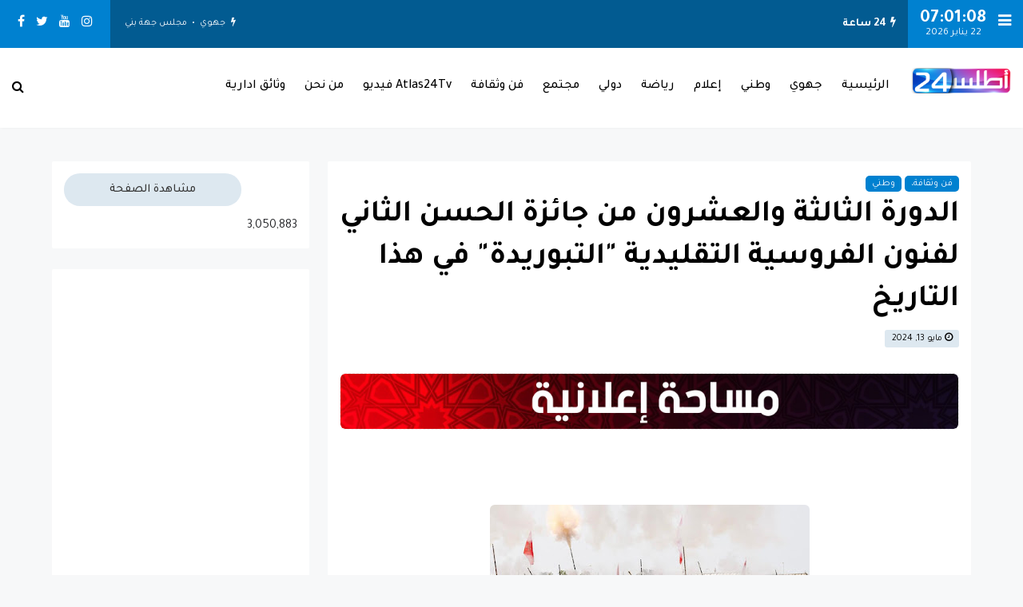

--- FILE ---
content_type: text/html; charset=UTF-8
request_url: https://www.atlas24.ma/2024/05/blog-post_370.html
body_size: 57262
content:
<!DOCTYPE html>
<html class='v2' dir='rtl' lang='ar' xmlns='http://www.w3.org/1999/xhtml' xmlns:b='http://www.google.com/2005/gml/b' xmlns:data='http://www.google.com/2005/gml/data' xmlns:expr='http://www.google.com/2005/gml/expr' xmlns:og='http://ogp.me/ns#'>
<head>
<!--Libraries-->
<link href='//fonts.googleapis.com/css2?family=Tajawal:wght@400;500;700' rel='stylesheet' type='text/css'/>
<script src='https://ajax.googleapis.com/ajax/libs/jquery/3.0.0/jquery.min.js'></script>
<meta content='width=device-width,minimum-scale=1,initial-scale=1' name='viewport'/>
<meta content='text/html; charset=UTF-8' http-equiv='Content-Type'/>
<meta content='blogger' name='generator'/>
<link href='https://www.atlas24.ma/favicon.ico' rel='icon' type='image/x-icon'/>
<link href='https://www.atlas24.ma/2024/05/blog-post_370.html' rel='canonical'/>
<link rel="alternate" type="application/atom+xml" title=" ATLAS 24 اطلس 24 موقع اخباري مغربي &#1548;يصدر من جهة بني ملال خنيفرة - Atom" href="https://www.atlas24.ma/feeds/posts/default" />
<link rel="alternate" type="application/rss+xml" title=" ATLAS 24 اطلس 24 موقع اخباري مغربي &#1548;يصدر من جهة بني ملال خنيفرة - RSS" href="https://www.atlas24.ma/feeds/posts/default?alt=rss" />
<link rel="service.post" type="application/atom+xml" title=" ATLAS 24 اطلس 24 موقع اخباري مغربي &#1548;يصدر من جهة بني ملال خنيفرة - Atom" href="https://www.blogger.com/feeds/6147572571143567705/posts/default" />

<link rel="alternate" type="application/atom+xml" title=" ATLAS 24 اطلس 24 موقع اخباري مغربي &#1548;يصدر من جهة بني ملال خنيفرة - Atom" href="https://www.atlas24.ma/feeds/8987682816834793480/comments/default" />
<!--Can't find substitution for tag [blog.ieCssRetrofitLinks]-->
<link href='https://blogger.googleusercontent.com/img/b/R29vZ2xl/AVvXsEiozGv3LLJyIctUMYb2qAiuL8G8kxbWfrkXb-W-jnhqxK1Qn0bWcVT0NG4wcLM6xfAzQ3kBqYYAjfTL3sWGWmKhne2EHYW2DO1TSF2VNfA89cGzJs3QLAbMx7DsMLDhru13OWIQA76AESGfm6781_HRYbkxj_xGjRqni5nGmTGJyITH8XxGurFOwpHHsL-G/w400-h251/IMG_8874.jpeg' rel='image_src'/>
<meta content='https://www.atlas24.ma/2024/05/blog-post_370.html' property='og:url'/>
<meta content='الدورة الثالثة والعشرون من جائزة الحسن الثاني لفنون الفروسية التقليدية &quot;التبوريدة&quot; في هذا التاريخ ' property='og:title'/>
<meta content='' property='og:description'/>
<meta content='https://blogger.googleusercontent.com/img/b/R29vZ2xl/AVvXsEiozGv3LLJyIctUMYb2qAiuL8G8kxbWfrkXb-W-jnhqxK1Qn0bWcVT0NG4wcLM6xfAzQ3kBqYYAjfTL3sWGWmKhne2EHYW2DO1TSF2VNfA89cGzJs3QLAbMx7DsMLDhru13OWIQA76AESGfm6781_HRYbkxj_xGjRqni5nGmTGJyITH8XxGurFOwpHHsL-G/w1200-h630-p-k-no-nu/IMG_8874.jpeg' property='og:image'/>
<title>
الدورة الثالثة والعشرون من جائزة الحسن الثاني لفنون الفروسية التقليدية "التبوريدة" في هذا التاريخ  -  ATLAS 24 اطلس 24 موقع اخباري مغربي &#1548;يصدر من جهة بني ملال خنيفرة
</title>
<!-- Description and Keywords (start) -->
<meta content='حوارات، فقيه بن صالح، خنيفرة، ازيلال، فيديو، سياسة، بني ملال، سياسة، روبورتاجات، ثقافة ، دين ، رياضة، صحة ، جمال ، ضحك ، فن و موسيقى ' name='keywords'/>
<meta content='https://blogger.googleusercontent.com/img/b/R29vZ2xl/AVvXsEir2938-B4vAFRjD-9upda63nxZU0emzXXsgZHWH7dbldjrgPacGZAW59plxciF7AwMj62EFmvFIo7FP7414wSil9YkA44F3pzqHZtEUlav2NVmOdiv-CtEnqNGttpYapiRqoLUa4T2P5Pz/s1600/atlas24_%255B%2523%2523s%2523%2523%2523%255D_00000.jpg' property='og:image'/>
<!--edit-meta-->
<meta content='@page' property='fb:page'/>
<meta content='@id' property='fb:app_id'/>
<meta content='@admin' property='fb:admins'/>
<link href='Issam' rel='publisher'/>
<meta content='@user' name='twitter:site'/>
<meta content='@user' name='twitter:creator'/>
<meta content='الدورة الثالثة والعشرون من جائزة الحسن الثاني لفنون الفروسية التقليدية "التبوريدة" في هذا التاريخ ' property='og:title'/>
<meta content='https://www.atlas24.ma/2024/05/blog-post_370.html' property='og:url'/>
<meta content='article' property='og:type'/>
<meta content='https://blogger.googleusercontent.com/img/b/R29vZ2xl/AVvXsEiozGv3LLJyIctUMYb2qAiuL8G8kxbWfrkXb-W-jnhqxK1Qn0bWcVT0NG4wcLM6xfAzQ3kBqYYAjfTL3sWGWmKhne2EHYW2DO1TSF2VNfA89cGzJs3QLAbMx7DsMLDhru13OWIQA76AESGfm6781_HRYbkxj_xGjRqni5nGmTGJyITH8XxGurFOwpHHsL-G/w400-h251/IMG_8874.jpeg' property='og:image'/>
<meta content=' ATLAS 24 اطلس 24 موقع اخباري مغربي ،يصدر من جهة بني ملال خنيفرة' property='og:site_name'/>
<meta content='https://www.atlas24.ma/' name='twitter:domain'/>
<meta content='الدورة الثالثة والعشرون من جائزة الحسن الثاني لفنون الفروسية التقليدية "التبوريدة" في هذا التاريخ ' name='twitter:title'/>
<meta content='summary_large_image' name='twitter:card'/>
<meta content='https://blogger.googleusercontent.com/img/b/R29vZ2xl/AVvXsEiozGv3LLJyIctUMYb2qAiuL8G8kxbWfrkXb-W-jnhqxK1Qn0bWcVT0NG4wcLM6xfAzQ3kBqYYAjfTL3sWGWmKhne2EHYW2DO1TSF2VNfA89cGzJs3QLAbMx7DsMLDhru13OWIQA76AESGfm6781_HRYbkxj_xGjRqni5nGmTGJyITH8XxGurFOwpHHsL-G/w400-h251/IMG_8874.jpeg' name='twitter:image'/>
<meta content='الدورة الثالثة والعشرون من جائزة الحسن الثاني لفنون الفروسية التقليدية "التبوريدة" في هذا التاريخ ' name='twitter:title'/>
<!--dns prefetch-->
<link href='//1.bp.blogspot.com' rel='dns-prefetch'/>
<link href='//2.bp.blogspot.com' rel='dns-prefetch'/>
<link href='//3.bp.blogspot.com' rel='dns-prefetch'/>
<link href='//4.bp.blogspot.com' rel='dns-prefetch'/>
<link href='//28.2bp.blogspot.com' rel='dns-prefetch'/>
<link href='//www.gstatic.com' rel='preconnect'/>
<link href='//www.blogger.com' rel='dns-prefetch'/>
<link href='//fonts.googleapis.com' rel='dns-prefetch'/>
<link href='//ajax.googleapis.com' rel='dns-prefetch'/>
<link href='//apis.google.com' rel='dns-prefetch'/>
<link href='//www.google-analytics.com' rel='dns-prefetch'/>
<link href='//pagead2.googlesyndication.com' rel='dns-prefetch'/>
<link href='//tpc.googlesyndication.com' rel='dns-prefetch'/>
<link href='//cdnjs.cloudflare.com' rel='dns-prefetch'/>
<style id='page-skin-1' type='text/css'><!--
/* ######
Theme Name         : Issame NAHHALI
Theme Version      : 1
Theme Type         : Magazine & NewsPaper
Theme Designer     : Nahhali.Net
###### */
/* ###### Comments Form Style ###### */
<Variable name="damionRegular36" description="Damion Regular 36" type="font" default="400 36px Damion, cursive" hideEditor="true" />
<Variable name="damionRegular62" description="Damion Regular 62" type="font" default="400 62px Damion, cursive" hideEditor="true" />
<Variable name="playfairDisplayBlack28" description="Playfair Display Black 28" type="font" default="900 28px Playfair Display, serif" hideEditor="true" />
<Variable name="playfairDisplayBlack36" description="Playfair Display Black 36" type="font" default="900 36px Playfair Display, serif" hideEditor="true" />
<Variable name="playfairDisplayBlack44" description="Playfair Display Black 44" type="font" default="900 44px Playfair Display, serif" hideEditor="true" />
<Variable name="robotoNormal15" description="Roboto Normal 15" type="font" default="15px Roboto, sans-serif" hideEditor="true" />
<Variable name="robotoNormal16" description="Roboto Normal 16" type="font" default="16px Roboto, sans-serif" hideEditor="true" />
<Variable name="robotoLightItalic15" description="Roboto Light Italic 15" type="font" default="italic 300 15px Roboto, sans-serif" hideEditor="true" />
<Variable name="robotoBold22" description="Roboto Bold 22" type="font" default="bold 22px Roboto, sans-serif" hideEditor="true" />
<Variable name="robotoBold30" description="Roboto Bold 30" type="font" default="bold 30px Roboto, sans-serif" hideEditor="true" />
<Variable name="robotoBold45" description="Roboto Bold 45" type="font" default="bold 45px Roboto, sans-serif" hideEditor="true" />
<Group description="Page Text">
<Variable name="body.text.font" description="Font" type="font" default="15px Roboto, sans-serif" />
<Variable name="body.text.color" description="Color" type="color" default="#757575" />
</Group>
<Group description="Backgrounds">
<Variable name="body.background.height" description="Background height" type="length" min="420px" max="640px" default="480px" />
<Variable name="body.background" description="Background" color="#f2825a" type="background" default="$(color) none repeat scroll top left"
/>
<Variable name="body.background.color" description="Body background color" type="color" default="#eee" />
<Variable name="posts.background.color" description="Post background color" type="color" default="#fff" />
<Variable name="body.background.blur" description="Background blur" type="length" min="0px" max="50px" default="0px" />
</Group>
<Group description="Links">
<Variable name="body.link.color" description="Link color" type="color" default="#2196f3" />
<Variable name="body.link.visited.color" description="Visited link color" type="color" default="#c7ba07" />
<Variable name="body.link.hover.color" description="Link Hover Color" type="color" default="#c7ba07" />
</Group>
<Group description="Tabs text" selector="div.widget.PageList">
<Variable name="tabs.font" description="Font" type="font" family="Roboto, sans-serif" size="15px" default="700 normal $(size) $(family)" />
<Variable name="tabs.color" description="Text color" type="color" default="#ccc" />
<Variable name="tabs.selected.color" description="Selected color" type="color" default="#fff" />
<Variable name="tabs.overflow.background.color" description="Popup background color" type="color" default="transparent" />
<Variable name="tabs.overflow.color" description="Popup text color" type="color" default="#757575" />
<Variable name="tabs.overflow.selected.color" description="Popup selected color" type="color" default="#212121" />
</Group>
<Group description="Posts" selector="div.widget.Blog">
<Variable name="posts.title.color" description="Post title color" type="color" default="#212121" />
<Variable name="posts.title.font" description="Post title font" type="font" default="bold 22px Roboto, sans-serif" />
<Variable name="posts.stream.title.font" description="Post title stream font" type="font" default="bold 30px Roboto, sans-serif" />
<Variable name="posts.text.font" description="Post text font" type="font" default="15px Roboto, sans-serif" />
<Variable name="posts.text.color" description="Post text color" type="color" default="#757575" />
<Variable name="posts.byline.color" description="Post byline color" type="color" default="rgba(0, 0, 0, 0.54)" />
<Variable name="blockquote.font" description="Blockquote font" type="font" default="italic 300 15px Roboto, sans-serif" />
<Variable name="blockquote.color" description="Blockquote color" type="color" default="#444" />
<Variable name="posts.icons.color" description="Post icons color" type="color" default="#707070" />
</Group>
<Group description="Labels" selector=".widget.Label">
<Variable name="labels.text.color" description="Label text color" type="color" default="#c7ba07" />
<Variable name="labels.background.color" description="Label background color" type="color" red="255" green="255"
blue="255" default="rgba($red, $green, $blue, 0.05)"/>
</Group>
/*
CONTENTS
=======================
= Reset
= Global
= Headings
= Text
= Links
= Google Fonts
= Fontawesome
= Shortcodes
= Widgets
= Patterns
= Social Media
= Dark Mod
*/
/* ###### Reset ###### */
html,body,div,span,applet,object,iframe,h1,h2,h3,h4,h5,h6,p,blockquote,pre,a,abbr,acronym,address,big,cite,code,del,dfn,em,font,ins,kbd,q,s,samp,small,strike,strong,sub,sup,tt,var,dl,dt,dd,ol,ul,li,fieldset,form,label,legend,table,caption,tbody,tfoot,thead,tr,th,td{border:0;word-wrap:break-word;font-size:100%;font-style:inherit;font-weight:inherit;margin:0;outline:0;padding:0;vertical-align:baseline}html{overflow-y:scroll;-webkit-text-size-adjust:100%;-ms-text-size-adjust:100%}article,aside,details,figcaption,figure,footer,header,main,nav,section{display:block}ol,ul{padding: 0;list-style:none}table{border-collapse:separate;border-spacing:0}caption,th,td{font-weight:normal;text-align:right}blockquote:before,blockquote:after,q:before,q:after{content:""}blockquote,q{quotes:"" ""}a:focus,a:hover,a:active{outline:0}a img{border:0}
.status-msg-body{text-align:unset;padding:0;z-index:auto;display:block;width:100%;position:relative;font-size:17px}.status-msg-border{border:0;opacity:unset;display:none}.status-msg-bg{background:0 0;opacity:unset}.status-msg-wrap{display:inline-block;width:100%;font-size:unset;margin:0;margin-bottom:1.4em}.status-msg-body a{display:block;font-size:13px;color:#a29d9d;margin:0;padding:0;text-decoration:none}
/* ###### Global ###### */
body#layout ul{list-style-type:none;list-style:none}body#layout ul li{list-style-type:none;list-style:none}body#layout #headerbwrap{height:auto}body#layout #sites-navigation{display:none}body#layout #footer-wrapper{display:none}body#layout #fullwrapper{overflow:hidden}body#layout #post-wrapper{display:block;position:relative;float:left;width:70%}body#layout #sidebar-wrapper{display:block;position:relative;float:right;width:30%}.section,.widget{margin:0;padding:0}body,button,input,select,textarea{color:#404040;word-wrap:break-word;font-size:13px;font-size:1rem;line-height:1.6}body#layout .userinput>div{display:block!important;height:auto!important;visibility:visible!important}
/* ###### Headings ###### */
h1,h2,h3,h4,h5,h6{clear:both;word-wrap:break-word;line-height:1.4;font-weight:500}h1{font-size:21px;font-size:1.6153rem;margin-bottom:.75em}h2{font-size:18px;font-size:1.3846rem;margin-bottom:.85715em}h3{font-size:16px;font-size:1.2307rem;margin-bottom:1.125em}h4{font-size:15px;font-size:1.1538rem;margin-bottom:1em}h5{word-wrap:break-word;font-size:15px;font-size:1.1538rem;margin-bottom:1em}h6{word-wrap:break-word;font-size:13px;font-size:1rem;margin-bottom:1.1538em}hr{background-color:#e6e6e6;border:0;height:1px;margin:1.1538461538em 0}
/* ###### Text ###### */
ol li{list-style:none}.entry-content ul li{float:right;width:100%;list-style:none;margin:3px 0}.entry-content ol,.entry-content ul{display:inline-block;width:100%}.entry-content ol li{list-style:none;margin:3px 0;padding:0;counter-increment:mycounter;float:right;width:100%}.entry-content ul li{float:right;width:100%;list-style:none;margin:3px 0}.entry-content ol li:before{content:counter(mycounter);float:right;border:1px solid #eee;margin-left:16px;padding:0 16px 0;line-height:1.5}.entry-content ul li:before{content:'';font-size:3em;width:30px;height:6px;display:inline-block;background:#eee;margin-left:8px}ol{margin:0}blockquote p:last-child,p{margin-bottom:1.5em}p:last-child{margin-bottom:0}ol,ul{margin:0 0 1.5em 1.1538461538em}ul{list-style:square}ol{list-style:decimal}li>ol,li>ul{margin-bottom:0;margin-left:1.1538461538em}dt{font-weight:500}dd{margin:0 1.1538461538em 1.5em 1.1538461538em}b,strong{font-weight:600}.post-body blockquote:before{content:'\f10e';font-family:FontAwesome;display:inline-block;float:right;font-size:56px;line-height:1;color:#dde8f0;padding-left:16px}cite,dfn,em,i{font-style:normal}.post-body blockquote{margin:0 auto;padding:15px 20px 20px;border-radius:5px;position:relative;border:1px solid #dde8f0}address{margin:0 0 1.5em 0}.post-body pre{border-radius:16px;background:#2b2b2c;font-family:Consolas,'Courier New',monospace;word-wrap:break-word;line-height:1.4;margin-bottom:1.5em;max-width:100%;font-size:14px}code,kbd,tt,var{font-family:"Courier 10 Pitch",Courier,monospace;word-wrap:break-word}abbr,acronym{border-bottom:1px dotted #e6e6e6;cursor:help}ins,mark{background-color:#fff9c0;text-decoration:none}sub,sup{font-size:75%;height:0;line-height:0;position:relative;vertical-align:baseline}sup{bottom:1ex}sub{top:.5ex}small{font-size:75%}big{font-size:125%}figure{margin:0}table{border-bottom:1px solid #e6e6e6;margin:0 0 1.5em 0;width:100%}th{font-weight:500;padding:.6em;text-transform:uppercase}td{border-top:1px solid #d7ca0c;padding:.6em}img{height:auto;max-width:100%}button,input,select,textarea{color:#888;font-size:100%;margin:0;vertical-align:baseline}button,input{line-height:normal}button,html input[type=button],input[type=reset],input[type=submit]{border:0;outline:0;cursor:pointer;line-height:1;padding:.962em 1.847em;-webkit-appearance:button}input[type=checkbox],input[type=radio]{box-sizing:border-box;padding:0}input[type=search]{-webkit-appearance:textfield;-webkit-box-sizing:content-box;-moz-box-sizing:content-box;box-sizing:content-box}input[type=search]::-webkit-search-decoration{-webkit-appearance:none}button::-moz-focus-inner,input::-moz-focus-inner{border:0;padding:0}input[type=email],input[type=password],input[type=search],input[type=text],input[type=url]{border:0;font-size:13px;font-size:1rem;padding:.6em;-webkit-transition:.2s ease-in;transition:.2s ease-in}input[type=email]:focus,input[type=password]:focus,input[type=search]:focus,input[type=text]:focus,input[type=url]:focus,textarea:focus{outline:0;-webkit-transition:.2s ease-in;transition:.2s ease-in}textarea{background-color:#f9f9f9;border:0;font-size:13px;font-size:1rem;overflow:auto;padding:1.5625%;-webkit-transition:.2s ease-in;transition:.2s ease-in;vertical-align:top;width:96.875%}b,strong{font-weight:600}
/* ###### Links ###### */
a{color:#000;text-decoration:none;transition:all .4s}a:active,a:focus,a:hover{color:#8b132c}.screen-reader-textindz{clip:rect(1px,1px,1px,1px);position:absolute!important}.screen-reader-textindz:active,.screen-reader-textindz:focus,.screen-reader-textindz:hover{background-color:#f1f1f1;border-radius:3px;box-shadow:0 0 2px 2px rgba(0,0,0,.6);clip:auto!important;color:#21759b;display:block;font-size:14px;font-size:1.0769rem;font-weight:500;height:auto;left:5px;line-height:normal;padding:15px 23px 14px;text-decoration:none;top:5px;width:auto;z-index:100000}*,:after,:before{-webkit-box-sizing:border-box;-moz-box-sizing:border-box;box-sizing:border-box}body{position:relative;overflow-x:hidden;background:#f7f8f9;color:#202124;font-family:Tajawal;font-size:16px;padding:0;margin:0;font-weight:400}
/* ###### Google Fonts ###### */
@font-face{font-family:"Google Sans";font-style:normal;font-weight:400;src:local("Google Sans Regular"),local(GoogleSans-Regular),url(//fonts.gstatic.com/s/googlesans/v5/4UaGrENHsxJlGDuGo1OIlL3Kwp5MKg.woff2) format("woff2");unicode-range:U+0400-045F,U+0490-0491,U+04B0-04B1,U+2116}@font-face{font-family:"Google Sans";font-style:normal;font-weight:400;src:local("Google Sans Regular"),local(GoogleSans-Regular),url(//fonts.gstatic.com/s/googlesans/v5/4UaGrENHsxJlGDuGo1OIlL3Nwp5MKg.woff2) format("woff2");unicode-range:U+0370-03FF}@font-face{font-family:"Google Sans";font-style:normal;font-weight:400;src:local("Google Sans Regular"),local(GoogleSans-Regular),url(//fonts.gstatic.com/s/googlesans/v5/4UaGrENHsxJlGDuGo1OIlL3Awp5MKg.woff2) format("woff2");unicode-range:U+0100-024F,U+0259,U+1E00-1EFF,U+2020,U+20A0-20AB,U+20AD-20CF,U+2113,U+2C60-2C7F,U+A720-A7FF}@font-face{font-family:"Google Sans";font-style:normal;font-weight:400;src:local("Google Sans Regular"),local(GoogleSans-Regular),url(//fonts.gstatic.com/s/googlesans/v5/4UaGrENHsxJlGDuGo1OIlL3Owp4.woff2) format("woff2");unicode-range:U+0000-00FF,U+0131,U+0152-0153,U+02BB-02BC,U+02C6,U+02DA,U+02DC,U+2000-206F,U+2074,U+20AC,U+2122,U+2191,U+2193,U+2212,U+2215,U+FEFF,U+FFFD}@font-face{font-family:"Google Sans";font-style:normal;font-weight:500;src:local("Google Sans Medium"),local(GoogleSans-Medium),url(//fonts.gstatic.com/s/googlesans/v5/4UabrENHsxJlGDuGo1OIlLU94Yt3CwZ-Pw.woff2) format("woff2");unicode-range:U+0400-045F,U+0490-0491,U+04B0-04B1,U+2116}@font-face{font-family:"Google Sans";font-style:normal;font-weight:500;src:local("Google Sans Medium"),local(GoogleSans-Medium),url(//fonts.gstatic.com/s/googlesans/v5/4UabrENHsxJlGDuGo1OIlLU94YtwCwZ-Pw.woff2) format("woff2");unicode-range:U+0370-03FF}@font-face{font-family:"Google Sans";font-style:normal;font-weight:500;src:local("Google Sans Medium"),local(GoogleSans-Medium),url(//fonts.gstatic.com/s/googlesans/v5/4UabrENHsxJlGDuGo1OIlLU94Yt9CwZ-Pw.woff2) format("woff2");unicode-range:U+0100-024F,U+0259,U+1E00-1EFF,U+2020,U+20A0-20AB,U+20AD-20CF,U+2113,U+2C60-2C7F,U+A720-A7FF}@font-face{font-family:"Google Sans";font-style:normal;font-weight:500;src:local("Google Sans Medium"),local(GoogleSans-Medium),url(//fonts.gstatic.com/s/googlesans/v5/4UabrENHsxJlGDuGo1OIlLU94YtzCwY.woff2) format("woff2");unicode-range:U+0000-00FF,U+0131,U+0152-0153,U+02BB-02BC,U+02C6,U+02DA,U+02DC,U+2000-206F,U+2074,U+20AC,U+2122,U+2191,U+2193,U+2212,U+2215,U+FEFF,U+FFFD}
/* ###### Fontawesome ###### */
@font-face{font-family:FontAwesome;src:url(https://maxcdn.bootstrapcdn.com/font-awesome/4.7.0/fonts/fontawesome-webfont.eot?v=4.7.0);src:url(https://maxcdn.bootstrapcdn.com/font-awesome/4.7.0/fonts/fontawesome-webfont.eot?#iefix&v=4.7.0) format("embedded-opentype"),url(https://maxcdn.bootstrapcdn.com/font-awesome/4.7.0/fonts/fontawesome-webfont.woff2?v=4.7.0) format("woff2"),url(https://maxcdn.bootstrapcdn.com/font-awesome/4.7.0/fonts/fontawesome-webfont.woff?v=4.7.0) format("woff"),url(https://maxcdn.bootstrapcdn.com/font-awesome/4.7.0/fonts/fontawesome-webfont.ttf?v=4.7.0) format("truetype"),url(https://maxcdn.bootstrapcdn.com/font-awesome/4.7.0/fonts/fontawesome-webfont.svg?v=4.7.0#fontawesomeregular) format("svg");font-weight:400;font-style:normal}.fa{display:inline-block;font:normal normal normal 14px/1 FontAwesome;font-size:inherit;text-rendering:auto;-webkit-font-smoothing:antialiased;-moz-osx-font-smoothing:grayscale}.fa-lg{font-size:1.33333333em;line-height:.75em;vertical-align:-15%}.fa-2x{font-size:2em}.fa-3x{font-size:3em}.fa-4x{font-size:4em}.fa-5x{font-size:5em}.fa-fw{width:1.28571429em;text-align:center}.fa-ul{padding-left:0;margin-left:2.14285714em;list-style-type:none}.fa-ul>li{position:relative}.fa-li{position:absolute;left:-2.14285714em;width:2.14285714em;top:.14285714em;text-align:center}.fa-li.fa-lg{left:-1.85714286em}.fa-border{padding:.2em .25em .15em;border:solid .08em #eee;border-radius:.1em}.fa-pull-left{float:left}.fa-pull-right{float:right}.fa.fa-pull-left{margin-right:.3em}.fa.fa-pull-right{margin-left:.3em}.pull-right{float:right}.pull-left{float:left}.fa.pull-left{margin-right:.3em}.fa.pull-right{margin-left:.3em}.fa-spin{-webkit-animation:fa-spin 2s infinite linear;animation:fa-spin 2s infinite linear}.fa-pulse{-webkit-animation:fa-spin 1s infinite steps(8);animation:fa-spin 1s infinite steps(8)}@-webkit-keyframes fa-spin{0%{-webkit-transform:rotate(0);transform:rotate(0)}100%{-webkit-transform:rotate(359deg);transform:rotate(359deg)}}@keyframes fa-spin{0%{-webkit-transform:rotate(0);transform:rotate(0)}100%{-webkit-transform:rotate(359deg);transform:rotate(359deg)}}.fa-rotate-90{-webkit-transform:rotate(90deg);-ms-transform:rotate(90deg);transform:rotate(90deg)}.fa-rotate-180{-webkit-transform:rotate(180deg);-ms-transform:rotate(180deg);transform:rotate(180deg)}.fa-rotate-270{-webkit-transform:rotate(270deg);-ms-transform:rotate(270deg);transform:rotate(270deg)}.fa-flip-horizontal{-webkit-transform:scale(-1,1);-ms-transform:scale(-1,1);transform:scale(-1,1)}.fa-flip-vertical{-webkit-transform:scale(1,-1);-ms-transform:scale(1,-1);transform:scale(1,-1)}:root .fa-flip-horizontal,:root .fa-flip-vertical,:root .fa-rotate-180,:root .fa-rotate-270,:root .fa-rotate-90{filter:none}.fa-stack{position:relative;display:inline-block;width:2em;height:2em;line-height:2em;vertical-align:middle}.fa-stack-1x,.fa-stack-2x{position:absolute;left:0;width:100%;text-align:center}.fa-stack-1x{line-height:inherit}.fa-stack-2x{font-size:2em}.fa-inverse{color:#fff}.fa-glass:before{content:"\f000"}.fa-music:before{content:"\f001"}.fa-search:before{content:"\f002"}.fa-envelope-o:before{content:"\f003"}.fa-heart:before{content:"\f004"}.fa-star:before{content:"\f005"}.fa-star-o:before{content:"\f006"}.fa-user:before{content:"\f007"}.fa-film:before{content:"\f008"}.fa-th-large:before{content:"\f009"}.fa-th:before{content:"\f00a"}.fa-th-list:before{content:"\f00b"}.fa-check:before{content:"\f00c"}.fa-close:before,.fa-remove:before,.fa-times:before{content:"\f00d"}.fa-search-plus:before{content:"\f00e"}.fa-search-minus:before{content:"\f010"}.fa-power-off:before{content:"\f011"}.fa-signal:before{content:"\f012"}.fa-cog:before,.fa-gear:before{content:"\f013"}.fa-trash-o:before{content:"\f014"}.fa-home:before{content:"\f015"}.fa-file-o:before{content:"\f016"}.fa-clock-o:before{content:"\f017"}.fa-road:before{content:"\f018"}.fa-download:before{content:"\f019"}.fa-arrow-circle-o-down:before{content:"\f01a"}.fa-arrow-circle-o-up:before{content:"\f01b"}.fa-inbox:before{content:"\f01c"}.fa-play-circle-o:before{content:"\f01d"}.fa-repeat:before,.fa-rotate-right:before{content:"\f01e"}.fa-refresh:before{content:"\f021"}.fa-list-alt:before{content:"\f022"}.fa-lock:before{content:"\f023"}.fa-flag:before{content:"\f024"}.fa-headphones:before{content:"\f025"}.fa-volume-off:before{content:"\f026"}.fa-volume-down:before{content:"\f027"}.fa-volume-up:before{content:"\f028"}.fa-qrcode:before{content:"\f029"}.fa-barcode:before{content:"\f02a"}.fa-tag:before{content:"\f02b"}.fa-tags:before{content:"\f02c"}.fa-book:before{content:"\f02d"}.fa-bookmark:before{content:"\f02e"}.fa-print:before{content:"\f02f"}.fa-camera:before{content:"\f030"}.fa-font:before{content:"\f031"}.fa-bold:before{content:"\f032"}.fa-italic:before{content:"\f033"}.fa-text-height:before{content:"\f034"}.fa-text-width:before{content:"\f035"}.fa-align-left:before{content:"\f036"}.fa-align-center:before{content:"\f037"}.fa-align-right:before{content:"\f038"}.fa-align-justify:before{content:"\f039"}.fa-list:before{content:"\f03a"}.fa-dedent:before,.fa-outdent:before{content:"\f03b"}.fa-indent:before{content:"\f03c"}.fa-video-camera:before{content:"\f03d"}.fa-image:before,.fa-photo:before,.fa-picture-o:before{content:"\f03e"}.fa-pencil:before{content:"\f040"}.fa-map-marker:before{content:"\f041"}.fa-adjust:before{content:"\f042"}.fa-tint:before{content:"\f043"}.fa-edit:before,.fa-pencil-square-o:before{content:"\f044"}.fa-share-square-o:before{content:"\f045"}.fa-check-square-o:before{content:"\f046"}.fa-arrows:before{content:"\f047"}.fa-step-backward:before{content:"\f048"}.fa-fast-backward:before{content:"\f049"}.fa-backward:before{content:"\f04a"}.fa-play:before{content:"\f04b"}.fa-pause:before{content:"\f04c"}.fa-stop:before{content:"\f04d"}.fa-forward:before{content:"\f04e"}.fa-fast-forward:before{content:"\f050"}.fa-step-forward:before{content:"\f051"}.fa-eject:before{content:"\f052"}.fa-chevron-left:before{content:"\f053"}.fa-chevron-right:before{content:"\f054"}.fa-plus-circle:before{content:"\f055"}.fa-minus-circle:before{content:"\f056"}.fa-times-circle:before{content:"\f057"}.fa-check-circle:before{content:"\f058"}.fa-question-circle:before{content:"\f059"}.fa-info-circle:before{content:"\f05a"}.fa-crosshairs:before{content:"\f05b"}.fa-times-circle-o:before{content:"\f05c"}.fa-check-circle-o:before{content:"\f05d"}.fa-ban:before{content:"\f05e"}.fa-arrow-left:before{content:"\f060"}.fa-arrow-right:before{content:"\f061"}.fa-arrow-up:before{content:"\f062"}.fa-arrow-down:before{content:"\f063"}.fa-mail-forward:before,.fa-share:before{content:"\f064"}.fa-expand:before{content:"\f065"}.fa-compress:before{content:"\f066"}.fa-plus:before{content:"\f067"}.fa-minus:before{content:"\f068"}.fa-asterisk:before{content:"\f069"}.fa-exclamation-circle:before{content:"\f06a"}.fa-gift:before{content:"\f06b"}.fa-leaf:before{content:"\f06c"}.fa-fire:before{content:"\f06d"}.fa-eye:before{content:"\f06e"}.fa-eye-slash:before{content:"\f070"}.fa-exclamation-triangle:before,.fa-warning:before{content:"\f071"}.fa-plane:before{content:"\f072"}.fa-calendar:before{content:"\f073"}.fa-random:before{content:"\f074"}.fa-comment:before{content:"\f075"}.fa-magnet:before{content:"\f076"}.fa-chevron-up:before{content:"\f077"}.fa-chevron-down:before{content:"\f078"}.fa-retweet:before{content:"\f079"}.fa-shopping-cart:before{content:"\f07a"}.fa-folder:before{content:"\f07b"}.fa-folder-open:before{content:"\f07c"}.fa-arrows-v:before{content:"\f07d"}.fa-arrows-h:before{content:"\f07e"}.fa-bar-chart-o:before,.fa-bar-chart:before{content:"\f080"}.fa-twitter-square:before{content:"\f081"}.fa-facebook-square:before{content:"\f082"}.fa-camera-retro:before{content:"\f083"}.fa-key:before{content:"\f084"}.fa-cogs:before,.fa-gears:before{content:"\f085"}.fa-comments:before{content:"\f086"}.fa-thumbs-o-up:before{content:"\f087"}.fa-thumbs-o-down:before{content:"\f088"}.fa-star-half:before{content:"\f089"}.fa-heart-o:before{content:"\f08a"}.fa-sign-out:before{content:"\f08b"}.fa-linkedin-square:before{content:"\f08c"}.fa-thumb-tack:before{content:"\f08d"}.fa-external-link:before{content:"\f08e"}.fa-sign-in:before{content:"\f090"}.fa-trophy:before{content:"\f091"}.fa-github-square:before{content:"\f092"}.fa-upload:before{content:"\f093"}.fa-lemon-o:before{content:"\f094"}.fa-phone:before{content:"\f095"}.fa-square-o:before{content:"\f096"}.fa-bookmark-o:before{content:"\f097"}.fa-phone-square:before{content:"\f098"}.fa-twitter:before{content:"\f099"}.fa-facebook-f:before,.fa-facebook:before{content:"\f09a"}.fa-github:before{content:"\f09b"}.fa-unlock:before{content:"\f09c"}.fa-credit-card:before{content:"\f09d"}.fa-feed:before,.fa-rss:before{content:"\f09e"}.fa-hdd-o:before{content:"\f0a0"}.fa-bullhorn:before{content:"\f0a1"}.fa-bell:before{content:"\f0f3"}.fa-certificate:before{content:"\f0a3"}.fa-hand-o-right:before{content:"\f0a4"}.fa-hand-o-left:before{content:"\f0a5"}.fa-hand-o-up:before{content:"\f0a6"}.fa-hand-o-down:before{content:"\f0a7"}.fa-arrow-circle-left:before{content:"\f0a8"}.fa-arrow-circle-right:before{content:"\f0a9"}.fa-arrow-circle-up:before{content:"\f0aa"}.fa-arrow-circle-down:before{content:"\f0ab"}.fa-globe:before{content:"\f0ac"}.fa-wrench:before{content:"\f0ad"}.fa-tasks:before{content:"\f0ae"}.fa-filter:before{content:"\f0b0"}.fa-briefcase:before{content:"\f0b1"}.fa-arrows-alt:before{content:"\f0b2"}.fa-group:before,.fa-users:before{content:"\f0c0"}.fa-chain:before,.fa-link:before{content:"\f0c1"}.fa-cloud:before{content:"\f0c2"}.fa-flask:before{content:"\f0c3"}.fa-cut:before,.fa-scissors:before{content:"\f0c4"}.fa-copy:before,.fa-files-o:before{content:"\f0c5"}.fa-paperclip:before{content:"\f0c6"}.fa-floppy-o:before,.fa-save:before{content:"\f0c7"}.fa-square:before{content:"\f0c8"}.fa-bars:before,.fa-navicon:before,.fa-reorder:before{content:"\f0c9"}.fa-list-ul:before{content:"\f0ca"}.fa-list-ol:before{content:"\f0cb"}.fa-strikethrough:before{content:"\f0cc"}.fa-underline:before{content:"\f0cd"}.fa-table:before{content:"\f0ce"}.fa-magic:before{content:"\f0d0"}.fa-truck:before{content:"\f0d1"}.fa-pinterest:before{content:"\f0d2"}.fa-pinterest-square:before{content:"\f0d3"}.fa-google-plus-square:before{content:"\f0d4"}.fa-google-plus:before{content:"\f0d5"}.fa-money:before{content:"\f0d6"}.fa-caret-down:before{content:"\f0d7"}.fa-caret-up:before{content:"\f0d8"}.fa-caret-left:before{content:"\f0d9"}.fa-caret-right:before{content:"\f0da"}.fa-columns:before{content:"\f0db"}.fa-sort:before,.fa-unsorted:before{content:"\f0dc"}.fa-sort-desc:before,.fa-sort-down:before{content:"\f0dd"}.fa-sort-asc:before,.fa-sort-up:before{content:"\f0de"}.fa-envelope:before{content:"\f0e0"}.fa-linkedin:before{content:"\f0e1"}.fa-rotate-left:before,.fa-undo:before{content:"\f0e2"}.fa-gavel:before,.fa-legal:before{content:"\f0e3"}.fa-dashboard:before,.fa-tachometer:before{content:"\f0e4"}.fa-comment-o:before{content:"\f0e5"}.fa-comments-o:before{content:"\f0e6"}.fa-bolt:before,.fa-flash:before{content:"\f0e7"}.fa-sitemap:before{content:"\f0e8"}.fa-umbrella:before{content:"\f0e9"}.fa-clipboard:before,.fa-paste:before{content:"\f0ea"}.fa-lightbulb-o:before{content:"\f0eb"}.fa-exchange:before{content:"\f0ec"}.fa-cloud-download:before{content:"\f0ed"}.fa-cloud-upload:before{content:"\f0ee"}.fa-user-md:before{content:"\f0f0"}.fa-stethoscope:before{content:"\f0f1"}.fa-suitcase:before{content:"\f0f2"}.fa-bell-o:before{content:"\f0a2"}.fa-coffee:before{content:"\f0f4"}.fa-cutlery:before{content:"\f0f5"}.fa-file-text-o:before{content:"\f0f6"}.fa-building-o:before{content:"\f0f7"}.fa-hospital-o:before{content:"\f0f8"}.fa-ambulance:before{content:"\f0f9"}.fa-medkit:before{content:"\f0fa"}.fa-fighter-jet:before{content:"\f0fb"}.fa-beer:before{content:"\f0fc"}.fa-h-square:before{content:"\f0fd"}.fa-plus-square:before{content:"\f0fe"}.fa-angle-double-left:before{content:"\f100"}.fa-angle-double-right:before{content:"\f101"}.fa-angle-double-up:before{content:"\f102"}.fa-angle-double-down:before{content:"\f103"}.fa-angle-left:before{content:"\f104"}.fa-angle-right:before{content:"\f105"}.fa-angle-up:before{content:"\f106"}.fa-angle-down:before{content:"\f107"}.fa-desktop:before{content:"\f108"}.fa-laptop:before{content:"\f109"}.fa-tablet:before{content:"\f10a"}.fa-mobile-phone:before,.fa-mobile:before{content:"\f10b"}.fa-circle-o:before{content:"\f10c"}.fa-quote-left:before{content:"\f10d"}.fa-quote-right:before{content:"\f10e"}.fa-spinner:before{content:"\f110"}.fa-circle:before{content:"\f111"}.fa-mail-reply:before,.fa-reply:before{content:"\f112"}.fa-github-alt:before{content:"\f113"}.fa-folder-o:before{content:"\f114"}.fa-folder-open-o:before{content:"\f115"}.fa-smile-o:before{content:"\f118"}.fa-frown-o:before{content:"\f119"}.fa-meh-o:before{content:"\f11a"}.fa-gamepad:before{content:"\f11b"}.fa-keyboard-o:before{content:"\f11c"}.fa-flag-o:before{content:"\f11d"}.fa-flag-checkered:before{content:"\f11e"}.fa-terminal:before{content:"\f120"}.fa-code:before{content:"\f121"}.fa-mail-reply-all:before,.fa-reply-all:before{content:"\f122"}.fa-star-half-empty:before,.fa-star-half-full:before,.fa-star-half-o:before{content:"\f123"}.fa-location-arrow:before{content:"\f124"}.fa-crop:before{content:"\f125"}.fa-code-fork:before{content:"\f126"}.fa-chain-broken:before,.fa-unlink:before{content:"\f127"}.fa-question:before{content:"\f128"}.fa-info:before{content:"\f129"}.fa-exclamation:before{content:"\f12a"}.fa-superscript:before{content:"\f12b"}.fa-subscript:before{content:"\f12c"}.fa-eraser:before{content:"\f12d"}.fa-puzzle-piece:before{content:"\f12e"}.fa-microphone:before{content:"\f130"}.fa-microphone-slash:before{content:"\f131"}.fa-shield:before{content:"\f132"}.fa-calendar-o:before{content:"\f133"}.fa-fire-extinguisher:before{content:"\f134"}.fa-rocket:before{content:"\f135"}.fa-maxcdn:before{content:"\f136"}.fa-chevron-circle-left:before{content:"\f137"}.fa-chevron-circle-right:before{content:"\f138"}.fa-chevron-circle-up:before{content:"\f139"}.fa-chevron-circle-down:before{content:"\f13a"}.fa-html5:before{content:"\f13b"}.fa-css3:before{content:"\f13c"}.fa-anchor:before{content:"\f13d"}.fa-unlock-alt:before{content:"\f13e"}.fa-bullseye:before{content:"\f140"}.fa-ellipsis-h:before{content:"\f141"}.fa-ellipsis-v:before{content:"\f142"}.fa-rss-square:before{content:"\f143"}.fa-play-circle:before{content:"\f144"}.fa-ticket:before{content:"\f145"}.fa-minus-square:before{content:"\f146"}.fa-minus-square-o:before{content:"\f147"}.fa-level-up:before{content:"\f148"}.fa-level-down:before{content:"\f149"}.fa-check-square:before{content:"\f14a"}.fa-pencil-square:before{content:"\f14b"}.fa-external-link-square:before{content:"\f14c"}.fa-share-square:before{content:"\f14d"}.fa-compass:before{content:"\f14e"}.fa-caret-square-o-down:before,.fa-toggle-down:before{content:"\f150"}.fa-caret-square-o-up:before,.fa-toggle-up:before{content:"\f151"}.fa-caret-square-o-right:before,.fa-toggle-right:before{content:"\f152"}.fa-eur:before,.fa-euro:before{content:"\f153"}.fa-gbp:before{content:"\f154"}.fa-dollar:before,.fa-usd:before{content:"\f155"}.fa-inr:before,.fa-rupee:before{content:"\f156"}.fa-cny:before,.fa-jpy:before,.fa-rmb:before,.fa-yen:before{content:"\f157"}.fa-rouble:before,.fa-rub:before,.fa-ruble:before{content:"\f158"}.fa-krw:before,.fa-won:before{content:"\f159"}.fa-bitcoin:before,.fa-btc:before{content:"\f15a"}.fa-file:before{content:"\f15b"}.fa-file-text:before{content:"\f15c"}.fa-sort-alpha-asc:before{content:"\f15d"}.fa-sort-alpha-desc:before{content:"\f15e"}.fa-sort-amount-asc:before{content:"\f160"}.fa-sort-amount-desc:before{content:"\f161"}.fa-sort-numeric-asc:before{content:"\f162"}.fa-sort-numeric-desc:before{content:"\f163"}.fa-thumbs-up:before{content:"\f164"}.fa-thumbs-down:before{content:"\f165"}.fa-youtube-square:before{content:"\f166"}.fa-youtube:before{content:"\f167"}.fa-xing:before{content:"\f168"}.fa-xing-square:before{content:"\f169"}.fa-youtube-play:before{content:"\f16a"}.fa-dropbox:before{content:"\f16b"}.fa-stack-overflow:before{content:"\f16c"}.fa-instagram:before{content:"\f16d"}.fa-flickr:before{content:"\f16e"}.fa-adn:before{content:"\f170"}.fa-bitbucket:before{content:"\f171"}.fa-bitbucket-square:before{content:"\f172"}.fa-tumblr:before{content:"\f173"}.fa-tumblr-square:before{content:"\f174"}.fa-long-arrow-down:before{content:"\f175"}.fa-long-arrow-up:before{content:"\f176"}.fa-long-arrow-left:before{content:"\f177"}.fa-long-arrow-right:before{content:"\f178"}.fa-apple:before{content:"\f179"}.fa-windows:before{content:"\f17a"}.fa-android:before{content:"\f17b"}.fa-linux:before{content:"\f17c"}.fa-dribbble:before{content:"\f17d"}.fa-skype:before{content:"\f17e"}.fa-foursquare:before{content:"\f180"}.fa-trello:before{content:"\f181"}.fa-female:before{content:"\f182"}.fa-male:before{content:"\f183"}.fa-gittip:before,.fa-gratipay:before{content:"\f184"}.fa-sun-o:before{content:"\f185"}.fa-moon-o:before{content:"\f186"}.fa-archive:before{content:"\f187"}.fa-bug:before{content:"\f188"}.fa-vk:before{content:"\f189"}.fa-weibo:before{content:"\f18a"}.fa-renren:before{content:"\f18b"}.fa-pagelines:before{content:"\f18c"}.fa-stack-exchange:before{content:"\f18d"}.fa-arrow-circle-o-right:before{content:"\f18e"}.fa-arrow-circle-o-left:before{content:"\f190"}.fa-caret-square-o-left:before,.fa-toggle-left:before{content:"\f191"}.fa-dot-circle-o:before{content:"\f192"}.fa-wheelchair:before{content:"\f193"}.fa-vimeo-square:before{content:"\f194"}.fa-try:before,.fa-turkish-lira:before{content:"\f195"}.fa-plus-square-o:before{content:"\f196"}.fa-space-shuttle:before{content:"\f197"}.fa-slack:before{content:"\f198"}.fa-envelope-square:before{content:"\f199"}.fa-wordpress:before{content:"\f19a"}.fa-openid:before{content:"\f19b"}.fa-bank:before,.fa-institution:before,.fa-university:before{content:"\f19c"}.fa-graduation-cap:before,.fa-mortar-board:before{content:"\f19d"}.fa-yahoo:before{content:"\f19e"}.fa-google:before{content:"\f1a0"}.fa-reddit:before{content:"\f1a1"}.fa-reddit-square:before{content:"\f1a2"}.fa-stumbleupon-circle:before{content:"\f1a3"}.fa-stumbleupon:before{content:"\f1a4"}.fa-delicious:before{content:"\f1a5"}.fa-digg:before{content:"\f1a6"}.fa-pied-piper-pp:before{content:"\f1a7"}.fa-pied-piper-alt:before{content:"\f1a8"}.fa-drupal:before{content:"\f1a9"}.fa-joomla:before{content:"\f1aa"}.fa-language:before{content:"\f1ab"}.fa-fax:before{content:"\f1ac"}.fa-building:before{content:"\f1ad"}.fa-child:before{content:"\f1ae"}.fa-paw:before{content:"\f1b0"}.fa-spoon:before{content:"\f1b1"}.fa-cube:before{content:"\f1b2"}.fa-cubes:before{content:"\f1b3"}.fa-behance:before{content:"\f1b4"}.fa-behance-square:before{content:"\f1b5"}.fa-steam:before{content:"\f1b6"}.fa-steam-square:before{content:"\f1b7"}.fa-recycle:before{content:"\f1b8"}.fa-automobile:before,.fa-car:before{content:"\f1b9"}.fa-cab:before,.fa-taxi:before{content:"\f1ba"}.fa-tree:before{content:"\f1bb"}.fa-spotify:before{content:"\f1bc"}.fa-deviantart:before{content:"\f1bd"}.fa-soundcloud:before{content:"\f1be"}.fa-database:before{content:"\f1c0"}.fa-file-pdf-o:before{content:"\f1c1"}.fa-file-word-o:before{content:"\f1c2"}.fa-file-excel-o:before{content:"\f1c3"}.fa-file-powerpoint-o:before{content:"\f1c4"}.fa-file-image-o:before,.fa-file-photo-o:before,.fa-file-picture-o:before{content:"\f1c5"}.fa-file-archive-o:before,.fa-file-zip-o:before{content:"\f1c6"}.fa-file-audio-o:before,.fa-file-sound-o:before{content:"\f1c7"}.fa-file-movie-o:before,.fa-file-video-o:before{content:"\f1c8"}.fa-file-code-o:before{content:"\f1c9"}.fa-vine:before{content:"\f1ca"}.fa-codepen:before{content:"\f1cb"}.fa-jsfiddle:before{content:"\f1cc"}.fa-life-bouy:before,.fa-life-buoy:before,.fa-life-ring:before,.fa-life-saver:before,.fa-support:before{content:"\f1cd"}.fa-circle-o-notch:before{content:"\f1ce"}.fa-ra:before,.fa-rebel:before,.fa-resistance:before{content:"\f1d0"}.fa-empire:before,.fa-ge:before{content:"\f1d1"}.fa-git-square:before{content:"\f1d2"}.fa-git:before{content:"\f1d3"}.fa-hacker-news:before,.fa-y-combinator-square:before,.fa-yc-square:before{content:"\f1d4"}.fa-tencent-weibo:before{content:"\f1d5"}.fa-qq:before{content:"\f1d6"}.fa-wechat:before,.fa-weixin:before{content:"\f1d7"}.fa-paper-plane:before,.fa-send:before{content:"\f1d8"}.fa-paper-plane-o:before,.fa-send-o:before{content:"\f1d9"}.fa-history:before{content:"\f1da"}.fa-circle-thin:before{content:"\f1db"}.fa-header:before{content:"\f1dc"}.fa-paragraph:before{content:"\f1dd"}.fa-sliders:before{content:"\f1de"}.fa-share-alt:before{content:"\f1e0"}.fa-share-alt-square:before{content:"\f1e1"}.fa-bomb:before{content:"\f1e2"}.fa-futbol-o:before,.fa-soccer-ball-o:before{content:"\f1e3"}.fa-tty:before{content:"\f1e4"}.fa-binoculars:before{content:"\f1e5"}.fa-plug:before{content:"\f1e6"}.fa-slideshare:before{content:"\f1e7"}.fa-twitch:before{content:"\f1e8"}.fa-yelp:before{content:"\f1e9"}.fa-newspaper-o:before{content:"\f1ea"}.fa-wifi:before{content:"\f1eb"}.fa-calculator:before{content:"\f1ec"}.fa-paypal:before{content:"\f1ed"}.fa-google-wallet:before{content:"\f1ee"}.fa-cc-visa:before{content:"\f1f0"}.fa-cc-mastercard:before{content:"\f1f1"}.fa-cc-discover:before{content:"\f1f2"}.fa-cc-amex:before{content:"\f1f3"}.fa-cc-paypal:before{content:"\f1f4"}.fa-cc-stripe:before{content:"\f1f5"}.fa-bell-slash:before{content:"\f1f6"}.fa-bell-slash-o:before{content:"\f1f7"}.fa-trash:before{content:"\f1f8"}.fa-copyright:before{content:"\f1f9"}.fa-at:before{content:"\f1fa"}.fa-eyedropper:before{content:"\f1fb"}.fa-paint-brush:before{content:"\f1fc"}.fa-birthday-cake:before{content:"\f1fd"}.fa-area-chart:before{content:"\f1fe"}.fa-pie-chart:before{content:"\f200"}.fa-line-chart:before{content:"\f201"}.fa-lastfm:before{content:"\f202"}.fa-lastfm-square:before{content:"\f203"}.fa-toggle-off:before{content:"\f204"}.fa-toggle-on:before{content:"\f205"}.fa-bicycle:before{content:"\f206"}.fa-bus:before{content:"\f207"}.fa-ioxhost:before{content:"\f208"}.fa-angellist:before{content:"\f209"}.fa-cc:before{content:"\f20a"}.fa-ils:before,.fa-shekel:before,.fa-sheqel:before{content:"\f20b"}.fa-meanpath:before{content:"\f20c"}.fa-buysellads:before{content:"\f20d"}.fa-connectdevelop:before{content:"\f20e"}.fa-dashcube:before{content:"\f210"}.fa-forumbee:before{content:"\f211"}.fa-leanpub:before{content:"\f212"}.fa-sellsy:before{content:"\f213"}.fa-shirtsinbulk:before{content:"\f214"}.fa-simplybuilt:before{content:"\f215"}.fa-skyatlas:before{content:"\f216"}.fa-cart-plus:before{content:"\f217"}.fa-cart-arrow-down:before{content:"\f218"}.fa-diamond:before{content:"\f219"}.fa-ship:before{content:"\f21a"}.fa-user-secret:before{content:"\f21b"}.fa-motorcycle:before{content:"\f21c"}.fa-street-view:before{content:"\f21d"}.fa-heartbeat:before{content:"\f21e"}.fa-venus:before{content:"\f221"}.fa-mars:before{content:"\f222"}.fa-mercury:before{content:"\f223"}.fa-intersex:before,.fa-transgender:before{content:"\f224"}.fa-transgender-alt:before{content:"\f225"}.fa-venus-double:before{content:"\f226"}.fa-mars-double:before{content:"\f227"}.fa-venus-mars:before{content:"\f228"}.fa-mars-stroke:before{content:"\f229"}.fa-mars-stroke-v:before{content:"\f22a"}.fa-mars-stroke-h:before{content:"\f22b"}.fa-neuter:before{content:"\f22c"}.fa-genderless:before{content:"\f22d"}.fa-facebook-official:before{content:"\f230"}.fa-pinterest-p:before{content:"\f231"}.fa-whatsapp:before{content:"\f232"}.fa-server:before{content:"\f233"}.fa-user-plus:before{content:"\f234"}.fa-user-times:before{content:"\f235"}.fa-bed:before,.fa-hotel:before{content:"\f236"}.fa-viacoin:before{content:"\f237"}.fa-train:before{content:"\f238"}.fa-subway:before{content:"\f239"}.fa-medium:before{content:"\f23a"}.fa-y-combinator:before,.fa-yc:before{content:"\f23b"}.fa-optin-monster:before{content:"\f23c"}.fa-opencart:before{content:"\f23d"}.fa-expeditedssl:before{content:"\f23e"}.fa-battery-4:before,.fa-battery-full:before,.fa-battery:before{content:"\f240"}.fa-battery-3:before,.fa-battery-three-quarters:before{content:"\f241"}.fa-battery-2:before,.fa-battery-half:before{content:"\f242"}.fa-battery-1:before,.fa-battery-quarter:before{content:"\f243"}.fa-battery-0:before,.fa-battery-empty:before{content:"\f244"}.fa-mouse-pointer:before{content:"\f245"}.fa-i-cursor:before{content:"\f246"}.fa-object-group:before{content:"\f247"}.fa-object-ungroup:before{content:"\f248"}.fa-sticky-note:before{content:"\f249"}.fa-sticky-note-o:before{content:"\f24a"}.fa-cc-jcb:before{content:"\f24b"}.fa-cc-diners-club:before{content:"\f24c"}.fa-clone:before{content:"\f24d"}.fa-balance-scale:before{content:"\f24e"}.fa-hourglass-o:before{content:"\f250"}.fa-hourglass-1:before,.fa-hourglass-start:before{content:"\f251"}.fa-hourglass-2:before,.fa-hourglass-half:before{content:"\f252"}.fa-hourglass-3:before,.fa-hourglass-end:before{content:"\f253"}.fa-hourglass:before{content:"\f254"}.fa-hand-grab-o:before,.fa-hand-rock-o:before{content:"\f255"}.fa-hand-paper-o:before,.fa-hand-stop-o:before{content:"\f256"}.fa-hand-scissors-o:before{content:"\f257"}.fa-hand-lizard-o:before{content:"\f258"}.fa-hand-spock-o:before{content:"\f259"}.fa-hand-pointer-o:before{content:"\f25a"}.fa-hand-peace-o:before{content:"\f25b"}.fa-trademark:before{content:"\f25c"}.fa-registered:before{content:"\f25d"}.fa-creative-commons:before{content:"\f25e"}.fa-gg:before{content:"\f260"}.fa-gg-circle:before{content:"\f261"}.fa-tripadvisor:before{content:"\f262"}.fa-odnoklassniki:before{content:"\f263"}.fa-odnoklassniki-square:before{content:"\f264"}.fa-get-pocket:before{content:"\f265"}.fa-wikipedia-w:before{content:"\f266"}.fa-safari:before{content:"\f267"}.fa-chrome:before{content:"\f268"}.fa-firefox:before{content:"\f269"}.fa-opera:before{content:"\f26a"}.fa-internet-explorer:before{content:"\f26b"}.fa-television:before,.fa-tv:before{content:"\f26c"}.fa-contao:before{content:"\f26d"}.fa-500px:before{content:"\f26e"}.fa-amazon:before{content:"\f270"}.fa-calendar-plus-o:before{content:"\f271"}.fa-calendar-minus-o:before{content:"\f272"}.fa-calendar-times-o:before{content:"\f273"}.fa-calendar-check-o:before{content:"\f274"}.fa-industry:before{content:"\f275"}.fa-map-pin:before{content:"\f276"}.fa-map-signs:before{content:"\f277"}.fa-map-o:before{content:"\f278"}.fa-map:before{content:"\f279"}.fa-commenting:before{content:"\f27a"}.fa-commenting-o:before{content:"\f27b"}.fa-houzz:before{content:"\f27c"}.fa-vimeo:before{content:"\f27d"}.fa-black-tie:before{content:"\f27e"}.fa-fonticons:before{content:"\f280"}.fa-reddit-alien:before{content:"\f281"}.fa-edge:before{content:"\f282"}.fa-credit-card-alt:before{content:"\f283"}.fa-codiepie:before{content:"\f284"}.fa-modx:before{content:"\f285"}.fa-fort-awesome:before{content:"\f286"}.fa-usb:before{content:"\f287"}.fa-product-hunt:before{content:"\f288"}.fa-mixcloud:before{content:"\f289"}.fa-scribd:before{content:"\f28a"}.fa-pause-circle:before{content:"\f28b"}.fa-pause-circle-o:before{content:"\f28c"}.fa-stop-circle:before{content:"\f28d"}.fa-stop-circle-o:before{content:"\f28e"}.fa-shopping-bag:before{content:"\f290"}.fa-shopping-basket:before{content:"\f291"}.fa-hashtag:before{content:"\f292"}.fa-bluetooth:before{content:"\f293"}.fa-bluetooth-b:before{content:"\f294"}.fa-percent:before{content:"\f295"}.fa-gitlab:before{content:"\f296"}.fa-wpbeginner:before{content:"\f297"}.fa-wpforms:before{content:"\f298"}.fa-envira:before{content:"\f299"}.fa-universal-access:before{content:"\f29a"}.fa-wheelchair-alt:before{content:"\f29b"}.fa-question-circle-o:before{content:"\f29c"}.fa-blind:before{content:"\f29d"}.fa-audio-description:before{content:"\f29e"}.fa-volume-control-phone:before{content:"\f2a0"}.fa-braille:before{content:"\f2a1"}.fa-assistive-listening-systems:before{content:"\f2a2"}.fa-american-sign-language-interpreting:before,.fa-asl-interpreting:before{content:"\f2a3"}.fa-deaf:before,.fa-deafness:before,.fa-hard-of-hearing:before{content:"\f2a4"}.fa-glide:before{content:"\f2a5"}.fa-glide-g:before{content:"\f2a6"}.fa-sign-language:before,.fa-signing:before{content:"\f2a7"}.fa-low-vision:before{content:"\f2a8"}.fa-viadeo:before{content:"\f2a9"}.fa-viadeo-square:before{content:"\f2aa"}.fa-snapchat:before{content:"\f2ab"}.fa-snapchat-ghost:before{content:"\f2ac"}.fa-snapchat-square:before{content:"\f2ad"}.fa-pied-piper:before{content:"\f2ae"}.fa-first-order:before{content:"\f2b0"}.fa-yoast:before{content:"\f2b1"}.fa-themeisle:before{content:"\f2b2"}.fa-google-plus-circle:before,.fa-google-plus-official:before{content:"\f2b3"}.fa-fa:before,.fa-font-awesome:before{content:"\f2b4"}.fa-handshake-o:before{content:"\f2b5"}.fa-envelope-open:before{content:"\f2b6"}.fa-envelope-open-o:before{content:"\f2b7"}.fa-linode:before{content:"\f2b8"}.fa-address-book:before{content:"\f2b9"}.fa-address-book-o:before{content:"\f2ba"}.fa-address-card:before,.fa-vcard:before{content:"\f2bb"}.fa-address-card-o:before,.fa-vcard-o:before{content:"\f2bc"}.fa-user-circle:before{content:"\f2bd"}.fa-user-circle-o:before{content:"\f2be"}.fa-user-o:before{content:"\f2c0"}.fa-id-badge:before{content:"\f2c1"}.fa-drivers-license:before,.fa-id-card:before{content:"\f2c2"}.fa-drivers-license-o:before,.fa-id-card-o:before{content:"\f2c3"}.fa-quora:before{content:"\f2c4"}.fa-free-code-camp:before{content:"\f2c5"}.fa-telegram:before{content:"\f2c6"}.fa-thermometer-4:before,.fa-thermometer-full:before,.fa-thermometer:before{content:"\f2c7"}.fa-thermometer-3:before,.fa-thermometer-three-quarters:before{content:"\f2c8"}.fa-thermometer-2:before,.fa-thermometer-half:before{content:"\f2c9"}.fa-thermometer-1:before,.fa-thermometer-quarter:before{content:"\f2ca"}.fa-thermometer-0:before,.fa-thermometer-empty:before{content:"\f2cb"}.fa-shower:before{content:"\f2cc"}.fa-bath:before,.fa-bathtub:before,.fa-s15:before{content:"\f2cd"}.fa-podcast:before{content:"\f2ce"}.fa-window-maximize:before{content:"\f2d0"}.fa-window-minimize:before{content:"\f2d1"}.fa-window-restore:before{content:"\f2d2"}.fa-times-rectangle:before,.fa-window-close:before{content:"\f2d3"}.fa-times-rectangle-o:before,.fa-window-close-o:before{content:"\f2d4"}.fa-bandcamp:before{content:"\f2d5"}.fa-grav:before{content:"\f2d6"}.fa-etsy:before{content:"\f2d7"}.fa-imdb:before{content:"\f2d8"}.fa-ravelry:before{content:"\f2d9"}.fa-eercast:before{content:"\f2da"}.fa-microchip:before{content:"\f2db"}.fa-snowflake-o:before{content:"\f2dc"}.fa-superpowers:before{content:"\f2dd"}.fa-wpexplorer:before{content:"\f2de"}.fa-meetup:before{content:"\f2e0"}.sr-only{position:absolute;width:1px;height:1px;padding:0;margin:-1px;overflow:hidden;clip:rect(0,0,0,0);border:0}.sr-only-focusable:active,.sr-only-focusable:focus{position:static;width:auto;height:auto;margin:0;overflow:visible;clip:auto}
/* ###### Shortcodes ###### */
.firstcharacter{color:#0081d0;float:right;font-size:60px;line-height:56px;padding-top:4px;padding-left:10px}a.button{margin:3px}a.button.small{background:#f6f6f6;display:inline-block;padding:4px 14px 4px;border-radius:20px;font-size:12px}a.button.medium{background:#f6f6f6;display:inline-block;padding:4px 18px 4px;border-radius:20px;font-size:15px}a.button.large{background:#f6f6f6;display:inline-block;padding:4px 22px 4px;border-radius:20px;font-size:17px}a.button.demo{background:#f5b3b3}a.button.demo:before{content:'\f06e'}a.button:before{font-family:fontawesome;margin-right:4px}a.button.download:before{content:'\f019'}a.button.download{background:#b3d7f5}a.button.buy{background:#b3f5cd}a.button.pdf{background:#f5ecb3}a.button.visit{background:#dbb3f5}a.button.buy:before{content:"\f09d"}a.button.pdf:before{content:"\f1c1"}a.button.visit:before{content:"\f14c"}.alert-message{padding:15px;margin:15px 0;background:#f6f6f6;border-radius:4px;position:relative}.alert-message.success{background:#d3f5b3}.alert-message.alert{background:#f5f5b3}.alert-message.warning{background:#f5e0b3}.alert-message.error{background:#f5b3b3}.alert-message .fa{color:#00000026;font-size:25px;float:left}.post-table table{border:1px solid #d7ca0c;background:linear-gradient(to right,#fcf47d,#0081d0);color:#000}.post-table thead{background:#05050521}.post-body .ContactForm{display:block!important}.post-body .ContactForm .contact-form-widget{width:100%;max-width:100%}.post-body .ContactForm .contact-form-name{max-width:100%;margin:0;font-size:12px;color:#817979;padding:8px 8px;height:auto;border-radius:5px;font-family:inherit;border:1px solid #dde8f0;margin-bottom:15px}.post-body .ContactForm .contact-form-email{max-width:100%;margin:0;padding:8px 8px;height:auto;border-radius:5px;font-size:12px;color:#817979;font-family:inherit;border:1px solid #dde8f0;margin-bottom:15px}.post-body .ContactForm .contact-form-email-message{max-width:100%;padding:8px 8px;height:auto;margin:0;border-radius:5px;font-size:12px;color:#817979;font-family:inherit;border:1px solid #dde8f0;margin-bottom:15px}.post-body .ContactForm .contact-form-button-submit{height:auto;background:#0081d0;color:#fff;font-family:inherit;border-radius:5px}
/* ######## Media Queries ######################### */
@media screen and (max-width:448px){.post-outer{margin:0!important}.snippets{display:none!important}.post-thumbnail{width:100%!important}#addr-footer{padding:60px 20px}#additional{padding:20px}}@media screen and (max-width:425px){.content-center.brand h3{width:90%;margin-bottom:40px;font-size:1.4rem}.search-icon a{top:0!important;left:12%!important;z-index:99999}.header-logo{float:right!important}#post-wrapper{width:100%!important}#sidebar-wrapper{width:100%!important}}
/* ######## Widgets ######################### */
#addr-footer{padding:0;width:100%;margin:0 auto 1em auto;max-width:1075px;display:table}#footercol1{display:inline-block;float:right}#footercol1 h2{font-size:17px;font-weight:600;margin-top:0}#footercol1 .label-size{padding:0 0 0 14px}#addr-footer .Image img{max-width:90px;filter:contrast(0) bleftness(1.5)}#feedburner .widget{margin:0 auto 0 auto;max-width:1075px}#FollowByEmail1 strong{display:block;font-size:1.8rem}#FollowByEmail1 h2{font-size:1rem;float:right;margin:0}#FollowByEmail1 .widget-content{float:left;margin-top:15px}.follow-by-email-inner form table{margin:0;border:0}input.follow-by-email-submit{border:0;margin:0!important;width:auto!important;height:auto!important;padding:15px 30px;background-size:100%!important;background:#00f2c3;background-image:linear-gradient(to bottom left,#000,#000,#111113)!important;border-radius:20px;margin-right:15px!important}td:nth-child(2):before{font-size:20px;display:inline-flex}.FollowByEmail .follow-by-email-inner td{border:0;padding:0;margin:0}input.follow-by-email-address{height:auto!important;border-radius:20px;padding:0}.FollowByEmail .follow-by-email-inner input{font-family:Tajawal}#sidebar-wrapper .FollowByEmail{display:inline-block}#sidebar-wrapper .FollowByEmail .follow-by-email-inner .follow-by-email-address{background:#f9fbfd;border:0;border-radius:0;padding:8px;margin-bottom:4px}#sidebar-wrapper .FollowByEmail .follow-by-email-inner .follow-by-email-submit{border:0;border-radius:4px;margin:0!important;padding:6px;width:100%!important}#sidebar-wrapper .FollowByEmail .follow-by-email-inner td{display:block;width:auto}#sidebar-wrapper .FollowByEmail .widget-content{width:100%;background:#f7f7f7;padding:8%;border-radius:6px}#sidebar-wrapper .FollowByEmail .follow-by-email-inner td:first-child:before{top:58%;right:4%}#sidebar-wrapper .FollowByEmail .widget-content h3{font-size:18px;color:#979696}#feedburner{display:inline-block;width:60%;margin-bottom:0;float:left}#feedburner .widget h2{font-weight:600;margin:0;font-size:17px}#feedburner .widget .widget-content{width:45%;margin:0}#feedburner .widget h2 b{display:block;font-weight:100;color:#666;font-size:.9rem;margin-top:.7rem}#feedburner .widget .widget-content table,#feedburner .widget .widget-content td{border:0;margin:0;border-radius:0;width:100%}#feedburner .widget .widget-content td .follow-by-email-address{padding:18px 19px 17px;border:0;background:#efefef;display:block;width:96%;border-radius:5px;margin-bottom:5px}#feedburner .widget{width:100%;display:inline-block;float:right}#feedburner .widget .widget-content td input.follow-by-email-submit{padding:19px 20px 17px!important;font-size:14px;border-radius:5px;margin-right:0!important;background:#0081d0!important;color:#1e1e1e;width:100%!important}#feedburner .follow-by-email-inner{padding:0;border-radius:0}#feedburner .widget .widget-content td:nth-child(2){position:relative;width:100%!important;float:right}#feedburner .widget .widget-content table tbody{width:100%!important;display:inline-table}.mytag{display:inline-block;font-size:12px;padding:0 8px;border-radius:5px;color:#fff;background:#0081d0}.mytag:hover{color:#fff}.comments .comments-content .comment{background:#dbdada00;padding:15px 0}.comments .avatar-image-container{float:right;max-height:36px;overflow:hidden;height:36px;width:36px;background:#dde8f0 url(https://upload.wikimedia.org/wikipedia/commons/9/99/Sample_User_Icon.png);border-radius:50%;background-size:80%;background-position:center}.comments .avatar-image-container img{border-radius:99rem}.comments .comments-content .datetime a{color:#787879}.comments .comments-content .datetime{float:left;font-size:12px}.comments .comments-content .user a{color:#000;line-height:1;display:inline-block;padding:4px 8px 3px;background:#dde8f0;font-weight:500;font-size:13px;border-radius:5px}span.icon.user.blog-author:before{content:"\f00c";font-family:fontawesome;color:#c7c7c7;font-size:10px}ol,ul{margin:0}.comments .thread-toggle{margin-bottom:15px}#hide-emo,#show-emo{display:none}#comments h4{font-size:17px;display:inline-block;padding-left:10px;margin-top:0}#comments{margin-top:20px;position:relative;border-radius:2px;padding:15px;background:#fff;margin-bottom:20px}.comment-footer{display:none}.comments .comment .comment-actions a{display:inline-block;line-height:1;background:#c4c4c4;color:#f7f8f9;font-weight:400;font-size:10px;padding:4px 7px 4px;margin-left:4px;border-radius:20px}.comments .comments-content .inline-thread{padding:15px;border:1px dashed #dde8f0;border-radius:2px}.comments .thread-toggle .thread-count a{font-size:14px;font-weight:500;color:#777}.comments .thread-toggle .thread-arrow{margin:0 0 2px 5px}.comments .continue a{padding:.5em 0;font-weight:500;color:#777}.comments .comments-content .comment-replies{margin-right:36px;margin-top:1em}.comments .comment-block{margin-right:48px;position:relative}.list-label-widget-content ul li{list-style:none;background:#f7f7f7;border-radius:8px;margin-bottom:8px;padding-bottom:5px;padding-right:10px;padding-left:10px;font-size:13px;padding-top:5px}.list-label-widget-content ul li a{color:#282828}.list-label-widget-content ul li span{float:left}.label-size{list-style:none;background:#f7f7f7;border-radius:6px;margin-bottom:8px;padding-bottom:4px;padding-top:4px;padding-right:10px;padding-left:10px;font-size:13px;display:inline-block;float:right;margin-left:8px}.label-size a{color:#282828}.PageList li a{color:#282828;font-weight:400}.PageList li.selected a{font-weight:400}.PageList li{list-style:none;background:#f7f7f7;border-radius:8px;margin-bottom:8px;padding-bottom:5px;padding-right:10px;padding-top:5px;padding-left:10px;font-size:13px}#sidebar-wrapper .LinkList li{list-style:none;background:#f7f7f7;border-radius:8px;margin-bottom:8px;padding-bottom:5px;padding-right:10px;padding-left:10px;font-size:13px;padding-top:5px}#sidebar-wrapper .LinkList.social-counter li{width:47%;display:inline-block;margin-left:3%}#sidebar-wrapper .LinkList.social-counter li:nth-child(2n+0){margin:0}#sidebar-wrapper .LinkList.social-counter li.facebook{background:#153585}#sidebar-wrapper .LinkList.social-counter li.youtube{background:#f62d35}#sidebar-wrapper .LinkList.social-counter li.pinterest{background:#f74c53}#sidebar-wrapper .LinkList.social-counter li.dribbble{background:#f751c5}#sidebar-wrapper .LinkList.social-counter li.instagram{background:radial-gradient(circle at 0 130%,#fdf497 0,#fdf497 5%,#fd5949 45%,#d6249f 60%,#8e28eb 90%)}#sidebar-wrapper .LinkList.social-counter li.linkedin{background:#8181be}#sidebar-wrapper .LinkList.social-counter li.telegram{background:#5a85d3}li.item-social.telegram .item-icon.fa:before{color:#fff;content:'\f2c6'}.social-counter .telegram .item-text{color:#fff}#sidebar-wrapper .LinkList.social-counter li.twitter{background:#60d2f5}.FeaturedPost img{border-radius:10px;height:80px;object-fit:cover}.FeaturedPost p{padding:0;font-size:12px;color:#686868;margin-bottom:.5em}.FeaturedPost h3{font-size:14px;margin-bottom:0}.PopularPosts .widget-content ul li{list-style:none;padding:.3em 0}.PopularPosts .item-thumbnail img{border-radius:10px;padding:0}.PopularPosts .item-thumbnail{border-radius:10px;float:right;margin:0 0 5px 15px;position:relative;overflow:hidden}.PopularPosts .item-snippet{display:block!important;color:#c0c0be;font-size:11px;letter-spacing:.2px}.PopularPosts .item-title{font-weight:500;font-size:14px}select#BlogArchive1_ArchiveMenu{width:100%;padding:10px;background:#f7f7f7;border:0;font-size:13px;border-radius:6px;font-family:Tajawal}.social-counter li{list-style:none;padding:2px 10px 10px;border-radius:8px;margin-bottom:8px}.social-counter li .item-text{float:left}.item-social a{color:#fff}.item-social.facebook{background-color:#899dce}.item-social.facebook .item-icon.fa:before{content:"\f09a"}.item-social .item-icon.fa{margin-left:10px}.item-social.twitter{background-color:#60d2f5}.item-social.pinterest{background-color:#f74c53}.item-social.youtube{background-color:#f62d35}.item-social.snap{background-color:#effc2e}.item-social.dribbble{background-color:#f74cc2}.item-social.instagram{background:radial-gradient(circle at 0 130%,#fdf497 0,#fdf497 5%,#fd5949 45%,#d6249f 60%,#8e28eb 90%)}.item-social.linkedin{background-color:#8181be}.item-social.paypal{background-color:#296bff}.item-social.twitter .item-icon.fa:before{content:"\f099"}.item-social.pinterest .item-icon:before{content:"\f0d2"}.item-social.instagram .item-icon.fa:before{content:"\f16d"}.item-social.paypal .item-icon.fa:before{content:"\f1ed"}#related-rc{position:relative;padding:15px;border-radius:2px;background:#fff;margin-top:20px}#related-posts{padding:0}#related-rc h2:after{position:absolute;width:100%;height:2px;background:#eae9e5;left:0;top:32px;z-index:-1}.related li{width:31.276%;display:inline-block;height:auto;min-height:184px;float:right;margin-left:3%;overflow:hidden;position:relative}#related-rc h2{margin-top:0;font-size:15px;display:inline-block;padding:10px 20px;font-weight:500;border-radius:35px;background:#dde8f0}#related-rc h2:before{position:absolute;top:0;right:0;height:15px;width:4px}.related li h3{margin-top:0;margin:0}.related-thumb{width:100%;height:129px;overflow:hidden;border-radius:10px}.related li .related-img{width:100%;height:100%;display:block;position:relative;transition:all .3s ease-out!important;-webkit-transition:all .3s ease-out!important;-moz-transition:all .3s ease-out!important;-o-transition:all .3s ease-out!important}.related-title a{font-size:16px;line-height:1.4em;padding:0 0 0;font-weight:600;color:#3c3c3c;display:block}.related .related-tag{margin-top:10px;position:relative;display:block}.related .related-thumb .related-img:after{display:none;content:no-close-quote;position:absolute;right:0;bottom:0;width:100%;height:120px;background:url(https://lh3.googleusercontent.com/blogger_img_proxy/AEn0k_vYUZceSDZb8786aipmPjnNUBVR6On85hQnqyZvxsreMXOBnuCn4Ovg_TKl9lH_-JaPJKFi_JFxFcnCWpALONcZIch556mmWnBZRqSdhpafIKLjV_eQgL11jEa8zO5gSBcRWGOPQDA-NCyMhbpcYlzVrF6IN_JUtXTjZ7jJ28g=s0-d) repeat-x;background-size:100% 100%;opacity:.8}.related-overlay{position:absolute;right:0;top:0;z-index:1;width:100%;height:100%;background-color:rgba(40,35,40,.05)}.related-content{position:relative;padding:5px 0 15px}.related .related-content .recent-date{color:#a29d9d;font-size:11px;font-weight:500;display:inline-block}.p-date:before{content:"\f017";font-family:fontawesome;margin-left:5px}.related{padding:0;border:0;width:100%;display:inline-block}.related .recent-date:before{content:"\f017"}span.recent-date:before{content:"\f017";font-family:fontawesome;margin-left:5px;display:inline-block}#socmeda{float:left;flex:none;padding-right:15px}#socmeda h2{display:none}#socmeda h2{display:none}#socmeda ul li{float:left;display:inline-block}#socmeda ul li a{padding:0 7px 0;color:#fff}.share-box{display:inline-block;margin-bottom:0;width:100%;padding:20px 0 0;margin-top:20px;border-top:1px dashed #dddedf}.share-box .resp_del{display:none}.share-art{display:inline-block;float:right}h8.share-title{font-size:17px;display:inline-block;padding-left:10px;font-weight:500;float:right}.share-box .share-art a{background:#f7f7f7;color:#979191;padding:6px 9px 6px 9px;margin-left:3px;border-radius:5px;line-height:0;display:inline-block}.share-box .share-art .fac-art{background:#0530aa;color:#fff}.share-box .share-art .twi-art{background:#00bfea;color:#fff}.share-box .share-art .wsp-art{background:#13b200;color:#fff}.share-box .share-art .pin-art{background:#0081d0;color:#fff}.share-box .share-art .lin-art{background:#51596e;color:#fff}.share-box .share-art .print-art{background:#2f2e2f;color:#fff}i.lb-tt.lb-tooltip-tt{display:none!important}.likebtn-wrapper .lb-share-active .lb-a .lb-tt.lb-share-tt{visibility:hidden!important}span.likebtn-label{display:none!important}.likebtn-wrapper{float:right}.lb-style-custom .lb-dislike,.lb-style-custom .lb-like{height:27px!important;border-radius:5px;border:1px solid #dde8f0!important;background:0 0!important;line-height:27px!important;margin-left:4px}
/* --------------------------------
Patterns
-------------------------------- */
#Patterns{width:100%;display:inline-block}#Patterns h2.title{margin-top:0}#Patterns h2.title strong{display:inline-block;font-size:15px;background:#0081d0;padding:4px 10px;font-weight:500;border-radius:15px}#Patterns .widget{margin-top:20px;float:right;width:auto;padding:0;border-radius:0;background:0 0}#main-pattern{margin:60px auto 0 auto;max-width:1075px}#main-pattern h2.title{display:none}#additional{padding:40px 0;margin:0 auto 35px auto;position:relative;max-width:1075px}.addpatt-flash{background:#efefef}#additional h2.title strong{display:block;font-size:13px;color:#a29d9d}#additional h2.title:before{position:absolute;width:100%;height:2px;background:#eae9e5;left:0;top:16px;z-index:-1}#additional h2.title{font-size:17px;padding-left:0;font-weight:500;margin-bottom:1.4em}a.getmore:after{content:"\f104";font-family:fontawesome;padding-right:8px}a.getmore{float:left;font-size:14px;color:#737373;padding-right:10px;line-height:1.8}#head-slder{border-bottom:1px solid rgba(0,0,0,.05);background:rgb(246 245 245)}.lk__item{list-style:none;float:right}.lk__item__image__wrapper img{width:100%;object-fit:cover}li.lh__item{list-style:none}.lh__item__date:before{content:"\f017";font-family:fontawesome;margin-left:5px;display:inline-block}ul.lh,ul.lk{margin:0;padding:0}.s-grid .lk__item__meta img{display:none}.s-grid .ssummary{display:none}.s-grid .lk__item__title{display:block}.s-grid .lk__item{width:49%;display:inline-block;margin-left:2%;border-radius:15px;overflow:hidden;margin-bottom:2%;position:relative}.s-grid .lk__item:nth-child(2n+0){margin-left:0}.s-grid .lk__item__title a{color:#fff;font-size:1.4em;font-weight:600;line-height:1.3}.s-grid .lk__item__description{padding:15px;position:absolute;bottom:0;width:100%;z-index:1}.s-grid .lk__item__meta{display:block}.s-grid .lk__item__meta a{color:#fff;font-size:11px;margin-left:13px;position:relative;display:inline-block}.lk__item__image__wrapper a:after{opacity:.9;content:"";position:absolute;z-index:1;right:0;left:0;bottom:0;height:90%;transition:opacity .2s;background-image:linear-gradient(to bottom,transparent,rgba(0,0,0,.75));-webkit-backface-visibility:hidden;backface-visibility:hidden}.s-grid .lk__item__meta a:nth-child(2):before{content:"\f2bd ";font-family:fontawesome;margin-left:5px;display:inline-block}.s-grid .lk__item__meta a:nth-child(3):before{content:"\f017";font-family:fontawesome;margin-left:5px;display:inline-block}.s-grid .lk__item__image__wrapper img{max-height:200px}.s-grid.medi .lk__item{width:32.6%;margin-left:1%;margin-bottom:1%}.s-grid.medi .lk__item:nth-child(3n+0){margin-left:0}.s-grid.medi .lk__item__image__wrapper img{max-height:100%;height:100%}.s-grid.medi .lk__item .lk__item__image__wrapper{height:400px}.s-grid.bigg .lk__item__image__wrapper img{max-height:195px}.s-grid.bigg .lk__item{width:49%;float:right}.s-grid.bigg .lk__item:nth-child(2n+0){margin-left:0}.s-grid.bigg .lk__item:nth-child(3n+0){margin-left:2%}.s-grid.bigg .lk__item:nth-child(4n+0){margin-left:0}.slider-x .lk__item:nth-child(1){width:50%;height:500px;margin-left:1%}.slider-x .lk__item:nth-child(2){width:24%;height:245px;margin-bottom:10px;margin-left:1%}.slider-x .lk__item__description{position:relative;bottom:0;width:100%;padding:.5em}.slider-x .lk__item:nth-child(1) .lk__item__description,.slider-x .lk__item:nth-child(2) .lk__item__description,.slider-x .lk__item:nth-child(3) .lk__item__description,.slider-x .lk__item:nth-child(4) .lk__item__description{position:absolute;padding:1em}.slider-x .lk__item__description .lk__item__tag{display:none}.slider-x .lk__item:nth-child(1) .lk__item__description .lk__item__tag,.slider-x .lk__item:nth-child(2) .lk__item__description .lk__item__tag,.slider-x .lk__item:nth-child(3) .lk__item__description .lk__item__tag,.slider-x .lk__item:nth-child(4) .lk__item__description .lk__item__tag{display:block}.slider-x .lk__item{position:relative;border-radius:5px;overflow:hidden;width:24.25%;margin-left:1%;margin-bottom:10px}.slider-x .lk__item:nth-child(3){width:24%;height:245px;margin-bottom:10px;margin-left:0}.slider-x .lk__item:nth-child(4){width:49%;height:245px}.slider-x .lk__item:nth-child(4n+0){margin-left:0}.slider-x .lk__wrapper{position:relative;overflow:hidden;width:100%}.slider-x .lk__item .lk__item__image__wrapper{height:100%;max-width:70px;height:70px;float:right;border-radius:5px;overflow:hidden;margin-left:6px}.slider-x .lk__item:nth-child(1) .lk__item__image__wrapper,.slider-x .lk__item:nth-child(2) .lk__item__image__wrapper,.slider-x .lk__item:nth-child(3) .lk__item__image__wrapper,.slider-x .lk__item:nth-child(4) .lk__item__image__wrapper{max-width:100%;height:100%;margin-left:0}.slider-x .lk__item .lk__item__image__wrapper img{height:100%}.slider-x .ssummary{display:none}.slider-x .lk__item__title{display:block;margin-bottom:0}.slider-x .lk__item:nth-child(1) .lk__item__title,.slider-x .lk__item:nth-child(2) .lk__item__title,.slider-x .lk__item:nth-child(3) .lk__item__title,.slider-x .lk__item:nth-child(4) .lk__item__title{margin-bottom:10px}.slider-x .lk__item__title a{color:#170000;font-size:1em;font-weight:600;line-height:1.3}.slider-x .lk__item:nth-child(1) .lk__item__title a,.slider-x .lk__item:nth-child(2) .lk__item__title a,.slider-x .lk__item:nth-child(3) .lk__item__title a,.slider-x .lk__item:nth-child(4) .lk__item__title a{color:#fff;font-size:1.4em}.slider-x .lk__item:nth-child(1) .lk__item__image__wrapper a:after{content:"";background:linear-gradient(to left,#e55d87,#5fc3e4);opacity:.75;position:absolute;left:0;top:0;width:100%;height:100%}.slider-x .lk__item:nth-child(2) .lk__item__image__wrapper a:after{content:"";background:linear-gradient(to left,#134e5e,#71b280);opacity:.75;position:absolute;left:0;top:0;width:100%;height:100%}.slider-x .lk__item:nth-child(3) .lk__item__image__wrapper a:after{content:"";background:linear-gradient(to left,#ff5f6d,#ffc371);opacity:.75;position:absolute;left:0;top:0;width:100%;height:100%}.slider-x .lk__item:nth-child(4) .lk__item__image__wrapper a:after{content:"";background:linear-gradient(to left,#dad299,#b0dab9);opacity:.75;position:absolute;left:0;top:0;width:100%;height:100%}.slider-x .lk__item__meta img{max-width:26px;margin-left:5px;border-radius:6px;float:right;display:none}.slider-x .lk__item__meta a{float:right;color:#ddd5d5;font-size:11px;font-weight:500;margin-left:10px}.slider-x .lk__item__meta a:nth-child(2):before{content:"\f2bd ";font-family:fontawesome;margin-left:5px}.slider-x .lk__item__meta a:nth-child(3):before{content:"\f017";font-family:fontawesome;margin-left:5px;float:right}.lxx .ssummary{display:none}.lxx .lh__item__image__wrapper img{width:100%;max-width:100%!important;padding:0!important;object-fit:cover;height:100%}.lxx .lh__item__image__wrapper{height:100%}.lxx .lh__item__description{padding:15px;position:absolute;bottom:0;z-index:1}.lxx .lh__item__image__wrapper a:after{opacity:.9;content:"";position:absolute;z-index:1;right:0;left:0;bottom:0;height:60%;transition:opacity .2s;background-image:linear-gradient(to bottom,transparent,rgba(0,0,0,.75));-webkit-backface-visibility:hidden;backface-visibility:hidden}.lxx .lh__item__title{display:block}.lxx .lh__item__title a{color:#fff;font-weight:600;font-size:1.2em}.lxx .lh__item__date{color:#fff;font-size:10px;font-weight:500;margin-top:25px;display:block}.lxx h2.title{display:none}.lxx .owl-nav{position:absolute;top:80px;display:block;left:1.5%;height:auto;width:3%;overflow:hidden}.lxx .owl-nav button{display:block;margin:0 0 5px!important;border-radius:5px!important;width:auto!important}.lxx .lh__item{position:relative;height:440px;border-radius:15px;overflow:hidden}.lxx .lh__item__tag{position:absolute;top:10px;right:15px}.lxm .lh__item{list-style:none;border-radius:5px;overflow:hidden}.lxm .lh__item__image__wrapper{height:250px}.lxm .lh__item__image__wrapper img{height:100%;object-fit:cover}.lxm .ssummary{display:none}.lxm .lh__item__title{display:block}.lxm .lh__item__title a{color:#000;font-weight:600;font-size:16px}.lxm .lh__item__description{padding:10px;background:#fff;position:relative}.lxm .lh__item__description:before{content:"\f04b";font-family:fontawesome;background:#0081d0;border-radius:100%;position:absolute;padding:4px 9px 4px 12px;left:44%;top:-28px;color:#fff;box-shadow:0 0 0 2px #0081d0,0 0 5px 2px #0081d0,0 0 0 10px rgb(239 55 32 / 13%)}.lxm .lh__item__date{font-size:11px;color:#aaa}.lxm .owl-item:nth-child(odd){margin-top:20px}.lxm{max-width:1075px;margin:0 auto}
.ads.between,.ads.bottom,.ads.top{height:0;visibility:hidden;display:none}#PostBody .widget{border:1px dashed #eee;border-radius:6px;overflow:hidden}
#Footer-socmd h2{display:none}#Footer-socmd .LinkList li{list-style:none;display:inline-block}#Footer-socmd{float:left}#Footer-socmd .LinkList li a{color:#666;margin-right:10px}#Footer-socmd .LinkList li:nth-child(1) a{display:inline-block;padding:3px 10px 3px;border-radius:20px}
/* --------------------------------
Wigets
-------------------------------- */
li.item-social a{color:#000}.social-counter li .item-text{float:left;font-size:.7em;padding:4px 6px;border-radius:15px}.social-counter li .item-count{color:#fff}.social-counter .facebook .item-text{color:#fff}.social-counter .twitter .item-text{color:#fff}.social-counter .youtube .item-text{color:#fff}.social-counter .pinterest .item-text{color:#fff}.social-counter .dribbble .item-text{color:#fff}.social-counter .instagram .item-text{color:#fff}.social-counter .linkedin .item-text{color:#fff}#sidebar-wrapper .LinkList li:last-child{margin-bottom:0}li.item-social.facebook .item-icon.fa:before{color:#fff;content:"\f09a"}li.item-social.twitter .item-icon.fa:before{color:#fff;content:"\f099"}li.item-social.pinterest .item-icon:before{color:#fff;content:"\f0d2"}li.item-social.instagram .item-icon.fa:before{color:#fff;content:"\f16d"}li.item-social.paypal .item-icon.fa:before{color:#fff;content:'\f1ed'}li.item-social.youtube .item-icon.fa:before{color:#fff;content:'\f16a'}li.item-social.dribbble .item-icon.fa:before{color:#fff;content:'\f17d'}li.item-social.rss .item-icon.fa:before{color:#fff;content:'\f09e'}li.item-social.linkedin .item-icon.fa:before{color:#fff;content:'\f08c'}.ticker-section .PageList li{display:inline-block;background:0 0;margin-bottom:0;padding:10px 10px 10px 0}.ticker-section #navtop{float:right;display:inline-block}#ticker{background:#07070750;padding-top:10px;padding-bottom:10px;padding-left:15px;padding-right:15px}.ticker-section h2{display:none}.ticker-section .PageList li.selected a{color:#0081d0}.ticker-section li{padding:7px 0 8px 0;display:inline-block}.ticker-section .PageList li a{color:#ccc}.ticker-section li a:hover{color:#0081d0}.ticker-section li a{color:#ccc}#main-menu{float:right}#header-pattern{margin:0 auto;max-width:1075px;padding:2em 0}#fslhmain>h3{font-size:15px;font-weight:500;margin-top:0;padding:10px 20px;display:inline-block;background:#dde8f0;border-radius:35px}.s-grid.lii .lk__item{height:93px;float:right;margin-left:0;margin-right:0;border-radius:0}.s-grid.lii .lk__item:nth-last-child(2n+0){margin-left:2%}.s-grid.lii .lk__item:nth-child(1),.s-grid.lii .lk__item:nth-child(3){height:93px;float:left;margin-left:0;margin-right:1%;border-radius:0}.s-grid.lii .lk__item:nth-child(2){margin-left:0;width:auto;height:auto;float:right;border-radius:15px;margin-right:0}.s-grid.lii .lk__item__description{position:relative}.s-grid.lii .lk__item:nth-child(1) .lk__item__description,.s-grid.lii .lk__item:nth-child(3) .lk__item__description{position:relative}.s-grid.lii .lk__item:nth-child(2) .lk__item__description{position:absolute}.s-grid.lii .lk__item .lk__item__image__wrapper{max-width:130px;float:right;border-radius:15px;overflow:hidden;position:relative;margin-left:8px}.s-grid.lii .lk__item:nth-child(1) .lk__item__image__wrapper,.s-grid.lii .lk__item:nth-child(3) .lk__item__image__wrapper{max-width:130px;float:right;border-radius:15px;overflow:hidden;position:relative;margin-left:8px}.s-grid.lii .lk__item:nth-child(2) .lk__item__image__wrapper{max-width:100%;float:none;margin:0}.s-grid.lii .lk__item .lk__item__title a{color:#000;font-size:1em}.s-grid.lii .lk__item:nth-child(1) .lk__item__title a,.s-grid.lii .lk__item:nth-child(3) .lk__item__title a{color:#000;font-size:1em}.s-grid.lii .lk__item:nth-child(2) .lk__item__title a{color:#fff;font-size:1.4em}.s-grid.lii .lk__item .lk__item__meta a{color:#aaa}.s-grid.lii .lk__item:nth-child(1) .lk__item__meta a,.s-grid.lii .lk__item:nth-child(3) .lk__item__meta a{color:#aaa}.s-grid.lii .lk__item:nth-child(2) .lk__item__meta a{color:#fff}.s-grid.lii .lk__item__image__wrapper img{height:93px}.s-grid.lii .lk__item:nth-child(2) .lk__item__image__wrapper img{height:auto}.PopularPosts .item-thumbnail a:before,.lh__item .lh__item__image__wrapper a:before,.lk__item .lk__item__image__wrapper a:before,.post-thumbnail>a:before{content:"";background:rgb(196 24 60 / 40%);position:absolute;width:100%;height:100%;opacity:0;transition:all .6s}.PopularPosts .item-thumbnail:hover a:before,.lh__item:hover .lh__item__image__wrapper a:before,.lk__item:hover .lk__item__image__wrapper a:before,.post-thumbnail:hover>a:before{opacity:1}
/* --------------------------------
Dark Mode v2.1
-------------------------------- */
.nightmode .togglenight-btn:before{content:"\f185";font-family:fontawesome;color:#0081d0}#nightmode{display:none}.Switchbtn{display:inline-block;float:left;margin-left:33px;padding:6px 8px 6px 2px}.togglenight-btn:before{content:"\f186";font-family:fontawesome;color:#0081d0}.nightmode #head-slder{background:#181818}body.nightmode{background:#141414}.nightmode #fslhmain{border-color:#323232}.nightmode .entry-title a{color:#fff}.nightmode #sidebar-wrapper .widget{border-color:#323232}.nightmode #sidebar-wrapper h2{background:#323232}.nightmode .PageList li a,.nightmode a:visited{color:#fff}.nightmode a{color:#fff}.nightmode .list-label-widget-content ul li a{color:#fff}.nightmode #Patterns .widget{border-color:#323232}.nightmode .s-grid.lii .lk__item .lk__item__title a{color:#fff}.nightmode .addpatt-flash{background:#181818}.nightmode #downissw{background:#141414}.nightmode .copy-info{color:#fff}.nightmode #sidebar-wrapper .LinkList li{background:#141414}.nightmode #BlogArchive1_ArchiveMenu{background:#141414}.nightmode .list-label-widget-content ul li{background:#141414}.nightmode .list-label-widget-content ul li span{color:#fff}.nightmode .label-size{background:#141414}.nightmode .PageList li{background:#141414}.nightmode .copy-info a{color:#e5d80b}.nightmode .MultiRelated a{color:#e7da0d}.nightmode .mytag{color:#000!important}.nightmode #blog-pager-newer-link a,.nightmode #blog-pager-older-link a{color:#000}.nightmode #addr-footer h2{color:#fff}.nightmode #feedburner .widget .widget-content td .follow-by-email-address{background:#181818}.nightmode h8.share-title{color:#fff}.nightmode .comments .comment .comment-actions a{color:#000}.nightmode .status-msg-body{color:#fff}.nightmode .button{color:#000!important}.nightmode .alert-message{color:#000}.nightmode .post-body .ContactForm .contact-form-email,.nightmode .post-body .ContactForm .contact-form-email-message,.nightmode .post-body .ContactForm .contact-form-name{background:#2b2b2c}.nightmode .timeline-toc-wrap .timeline-cat,.nightmode .timeline-toc>li .timeline-post a{color:#fff}#addr-top{display:flex;width:100%;padding:0 15px;background:#0081d0;align-items:center}#addr-top h2{display:none}#addr-top .PageList li{background:0 0;font-size:25px;margin:0;padding:0}
/* --------------------------------
Main components
-------------------------------- */
.cd-main-content{text-align:center;float:right}.cd-main-content h1{font-size:20px;font-size:8.25rem;color:#636d7e;padding:1em 0;font-family:teko;text-transform:uppercase;text-shadow:rgba(0,0,0,.03) 2px 2px,rgba(0,0,0,.0285) 4px 4px,rgba(0,0,0,.027) 6px 6px,rgba(0,0,0,.0255) 8px 8px,rgba(0,0,0,.024) 10px 10px,rgba(0,0,0,.0225) 12px 12px,rgba(0,0,0,.021) 14px 14px,rgba(0,0,0,.0195) 16px 16px,rgba(0,0,0,.018) 18px 18px,rgba(0,0,0,.0165) 20px 20px,rgba(0,0,0,.015) 22px 22px,rgba(0,0,0,.0135) 24px 24px,rgba(0,0,0,.012) 26px 26px,rgba(0,0,0,.0105) 28px 28px,rgba(0,0,0,.009) 30px 30px,rgba(0,0,0,.0075) 32px 32px,rgba(0,0,0,.006) 34px 34px,rgba(0,0,0,.0045) 36px 36px,rgba(0,0,0,.003) 38px 38px,rgba(0,0,0,.0015) 40px 40px}.cd-main-content .cd-btn{position:relative;display:inline-block;float:right;padding:0;font-size:1.2rem;color:#fff}.cd-main-content .cd-btn:hover svg path{fill:#fff}@media only screen and (min-width:1170px){.cd-main-content h1{font-size:32px;font-size:5rem}}.cd-panel{position:fixed;top:0;left:0;height:100%;width:100%;visibility:hidden;-webkit-transition:visibility 0s .6s;-moz-transition:visibility 0s .6s;transition:visibility 0s .6s;z-index:9999}.cd-panel::after{position:absolute;content:'';top:0;left:0;width:100%;height:100%;background:0 0;cursor:pointer;-webkit-transition:background .3s .3s;-moz-transition:background .3s .3s;transition:background .3s .3s}.cd-panel.is-visible{visibility:visible;-webkit-transition:visibility 0s 0s;-moz-transition:visibility 0s 0s;transition:visibility 0s 0s}.cd-panel.is-visible::after{background:rgba(0,0,0,.9);-webkit-transition:background .3s 0s;-moz-transition:background .3s 0s;transition:background .3s 0s}.cd-panel.is-visible .cd-panel-close::before{-webkit-animation:cd-close-1 .6s .3s;-moz-animation:cd-close-1 .6s .3s;animation:cd-close-1 .6s .3s;content:''}.cd-panel.is-visible .cd-panel-close::after{-webkit-animation:cd-close-2 .6s .3s;-moz-animation:cd-close-2 .6s .3s;animation:cd-close-2 .6s .3s;content:''}@-webkit-keyframes cd-close-1{0%,50%{-webkit-transform:rotate(0)}100%{-webkit-transform:rotate(45deg)}}@-moz-keyframes cd-close-1{0%,50%{-moz-transform:rotate(0)}100%{-moz-transform:rotate(45deg)}}@keyframes cd-close-1{0%,50%{-webkit-transform:rotate(0);-moz-transform:rotate(0);-ms-transform:rotate(0);-o-transform:rotate(0);transform:rotate(0)}100%{-webkit-transform:rotate(45deg);-moz-transform:rotate(45deg);-ms-transform:rotate(45deg);-o-transform:rotate(45deg);transform:rotate(45deg)}}@-webkit-keyframes cd-close-2{0%,50%{-webkit-transform:rotate(0)}100%{-webkit-transform:rotate(-45deg)}}@-moz-keyframes cd-close-2{0%,50%{-moz-transform:rotate(0)}100%{-moz-transform:rotate(-45deg)}}@keyframes cd-close-2{0%,50%{-webkit-transform:rotate(0);-moz-transform:rotate(0);-ms-transform:rotate(0);-o-transform:rotate(0);transform:rotate(0)}100%{-webkit-transform:rotate(-45deg);-moz-transform:rotate(-45deg);-ms-transform:rotate(-45deg);-o-transform:rotate(-45deg);transform:rotate(-45deg)}}.cd-panel-header{position:fixed;width:90%;height:50px;line-height:50px;z-index:2;-webkit-transition:top .3s 0s;-moz-transition:top .3s 0s;transition:top .3s 0s}.cd-panel-header h1{font-weight:700;color:#89ba2c;padding-left:5%}.from-left .cd-panel-header,.from-right .cd-panel-header{top:-50px}.from-right .cd-panel-header{right:0}.from-left .cd-panel-header{left:0}.is-visible .cd-panel-header{top:0;-webkit-transition:top .3s .3s;-moz-transition:top .3s .3s;transition:top .3s .3s}@media only screen and (min-width:768px){.cd-panel-header{width:70%}}@media only screen and (max-width:660px){.randompost{display:none}#lunarpages{margin-top:0}}@media only screen and (min-width:1170px){.cd-panel-header{width:17%}}.cd-panel-close{position:absolute;top:20%;left:12px;height:30px;width:30px;display:inline-block;overflow:hidden;text-indent:100%;white-space:nowrap;border-radius:100%;background:#024f7e}.cd-panel-close::after,.cd-panel-close::before{position:absolute;top:14px;left:9px;height:1px;width:12px;background-color:rgb(255 255 255);-webkit-backface-visibility:hidden;backface-visibility:hidden}.cd-panel-close::before{-webkit-transform:rotate(45deg);-moz-transform:rotate(45deg);-ms-transform:rotate(45deg);-o-transform:rotate(45deg);transform:rotate(45deg)}.cd-panel-close::after{-webkit-transform:rotate(-45deg);-moz-transform:rotate(-45deg);-ms-transform:rotate(-45deg);-o-transform:rotate(-45deg);transform:rotate(-45deg)}.no-touch .cd-panel-close:hover{background-color:#424f5c}.no-touch .cd-panel-close:hover::after,.no-touch .cd-panel-close:hover::before{background-color:#fff;-webkit-transition-property:-webkit-transform;-moz-transition-property:-moz-transform;transition-property:transform;-webkit-transition-duration:.3s;-moz-transition-duration:.3s;transition-duration:.3s}.no-touch .cd-panel-close:hover::before{-webkit-transform:rotate(220deg);-moz-transform:rotate(220deg);-ms-transform:rotate(220deg);-o-transform:rotate(220deg);transform:rotate(220deg)}.no-touch .cd-panel-close:hover::after{-webkit-transform:rotate(135deg);-moz-transform:rotate(135deg);-ms-transform:rotate(135deg);-o-transform:rotate(135deg);transform:rotate(135deg)}.cd-panel-container{position:fixed;width:90%;height:100%;top:0;background:#004974d6;z-index:1;-webkit-transition-property:-webkit-transform;-moz-transition-property:-moz-transform;transition-property:transform;-webkit-transition-duration:.3s;-moz-transition-duration:.3s;transition-duration:.3s;-webkit-transition-delay:.3s;-moz-transition-delay:.3s;transition-delay:.3s}.from-right .cd-panel-container{right:0;-webkit-transform:translate3d(100%,0,0);-moz-transform:translate3d(100%,0,0);-ms-transform:translate3d(100%,0,0);-o-transform:translate3d(100%,0,0);transform:translate3d(100%,0,0)}.from-left .cd-panel-container{left:0;-webkit-transform:translate3d(-100%,0,0);-moz-transform:translate3d(-100%,0,0);-ms-transform:translate3d(-100%,0,0);-o-transform:translate3d(-100%,0,0);transform:translate3d(-100%,0,0)}.is-visible .cd-panel-container{-webkit-transform:translate3d(0,0,0);-moz-transform:translate3d(0,0,0);-ms-transform:translate3d(0,0,0);-o-transform:translate3d(0,0,0);transform:translate3d(0,0,0);-webkit-transition-delay:0s;-moz-transition-delay:0s;transition-delay:0s}@media only screen and (min-width:768px){.cd-panel-container{width:70%}}@media only screen and (min-width:1170px){.cd-panel-container{width:17%}}.cd-panel-content{position:relative;top:0;left:0;width:100%;height:100%;padding:0;overflow:hidden;-webkit-overflow-scrolling:touch}.cd-panel-content p{font-size:14px;font-size:.875rem;color:#424f5c;line-height:1.4;margin:2em 0}.cd-panel-content p:first-of-type{margin-top:0}@media only screen and (min-width:768px){.cd-panel-content p{font-size:16px;font-size:1rem;line-height:1.6}}.cd-panel-container h2.title{display:none}.cd-panel-container .widget{padding:15px 0}#Coverwidgets{border-bottom:1px solid #181818}.cd-panel-container .widget li a{color:#fff}.cd-panel-container .widget li{padding:15px;text-align:right}#navtop{flex:none;padding:0 15px}#clock{color:#fff;text-align:right;font-size:23px;font-weight:600;line-height:1}#date-m{color:#fff;font-size:13px;text-align:center;line-height:1}.lxv .lh__item__image__wrapper{position:relative;display:block;overflow:hidden;margin-bottom:100px;padding:0;height:145px}.lxv .lh__item__image__wrapper img{position:absolute;top:0;bottom:0;left:0;width:100%;height:100%;border:none;-o-object-fit:cover;object-fit:cover;max-width:100%!important}.lxv .lh__item__tag a{background:0 0;color:#fff;font-weight:800}.lxv .lh__item__description{position:absolute;right:0;bottom:0;left:0;display:-ms-flexbox;display:-webkit-box;display:-webkit-flex;display:flex;-ms-flex-direction:column;-webkit-box-orient:vertical;-webkit-box-direction:normal;-webkit-flex-direction:column;flex-direction:column;-ms-flex-pack:center;-webkit-box-pack:center;-webkit-justify-content:center;justify-content:normal;-ms-flex-align:center;-webkit-box-align:baseline;-webkit-align-items:center;align-items:center;padding:0 15px;height:100px;background-color:rgb(196 24 60);text-align:center;-webkit-transition:height .25s,background-color .25s,box-shadow .25s;transition:height .25s,background-color .25s,box-shadow .25s}.lxv .ssummary{display:none}.lxv .owl-item:hover .lh__item__description{display:-ms-flexbox;display:-webkit-box;display:-webkit-flex;display:flex;-ms-flex-direction:column;-webkit-box-orient:vertical;-webkit-box-direction:normal;-webkit-flex-direction:column;flex-direction:column;-ms-flex-pack:center;-webkit-box-pack:center;-webkit-justify-content:center;justify-content:center;-ms-flex-align:center;-webkit-box-align:center;-webkit-align-items:center;align-items:center;height:100%;background-color:#024f7e;box-shadow:0 10px 20px 0 rgba(0,0,0,.5)}.lxv{background:#024f7e}.lxv .lh__item__date{display:-ms-flexbox;display:-webkit-box;display:-webkit-flex;display:flex;margin-top:15px;color:rgba(255,255,255,.7);text-align:right;font-size:11px;opacity:0;transition:opacity .15s,-webkit-transform .25s;-webkit-transition:opacity .15s,-webkit-transform .15s;transition:opacity .15s,-webkit-transform .15s;transition:opacity .15s,transform .15s;transition:opacity .15s,transform .15s,-webkit-transform .15s;-webkit-transform:translate3d(0,10px,0);transform:translate3d(0,10px,0)}.lxv .owl-item:hover .lh__item__date{opacity:1;-webkit-transition-delay:.15s;transition-delay:.15s;-webkit-transform:translateZ(0);transform:translateZ(0)}.lxv .lh__item__title a{color:#fff;font-weight:600}.lxv .lh__play{position:relative;z-index:1;display:block;margin-top:-22px;height:40px;width:40px;line-height:42px;padding:0 7px 0 10px;font-size:1rem;background-color:#fff;border-radius:50%;color:#024f7e;box-shadow:0 transparent;-webkit-transition:.75s;transition:.75s}.lxv h2.title{display:none}.lxv .lh__item__tag{display:none}.lxv .lh__item__title{margin-top:10px}.lxv .crs{padding-left:70px;background:#07070750}.lxv .owl-carousel .owl-nav button.owl-prev{left:15px;right:auto;top:12px;background:#0081d0;border-radius:5px}.lxv .owl-carousel .owl-nav button.owl-next{top:55px;background:#0081d0;left:15px;border-radius:5px}.lxv .owl-carousel .owl-nav button .fa{width:32px;height:32px;line-height:32px}#main-add{text-align:center;margin:3px auto 0 auto;max-width:1150px}.main-grid .lk__item{position:relative}#Sec-Patterns{display:inline-block;width:100%}.main-grid ul{display:-ms-grid;display:grid;-ms-grid-columns:(1fr)[3];grid-template-columns:repeat(3,1fr);grid-column-gap:20px;grid-row-gap:20px}.main-grid .lk__item:first-child{grid-column:1/3;grid-row:1/3}.main-grid .lk__item .ssummary{display:none;color:#5d798c;font-size:13px}.main-grid .lk__item:first-child .ssummary{display:block}.main-grid .lk__item .lk__item__meta img{display:none}.main-grid .lk__item .lk__item__image__wrapper{position:relative;overflow:hidden;height:170px;border-radius:10px}.main-grid .lk__item__description{padding:15px 0 0}.main-grid .lk__item__title{display:block}.main-grid .lk__item__title a{font-size:16px;font-weight:600}.main-grid li:first-child .lk__item__title a{font-size:22px}.main-grid .lk__item:first-child .lk__item__image__wrapper{height:360px}.main-grid .lk__item .lk__item__image__wrapper img{width:100%;object-fit:cover;height:100%}.main-grid .lk__item__meta a{font-size:12px;display:inline-block;margin-left:12px}.lk__item__meta a:nth-child(2):before{content:"\f2bd"}.lk__item__meta a:nth-child(3):before{content:"\f017"}.lk__item__meta a:before{display:inline-block;font-family:FontAwesome;font-size:11px;padding-left:5px}.main-grid .lk__item__tag{display:none}.main-grid li:first-child .lk__item__tag{display:block}.Patterns .widget{background:#fff;padding:15px;margin-bottom:20px;border-radius:2px}.Patterns .widget h2.title{margin-top:0;font-size:15px}.Patterns .widget h2.title strong{padding:10px 20px;display:inline-block;background:#dde8f0;border-radius:35px}.sec-grid .lk__item{position:relative}.sec-grid .lk__item:first-child{grid-column:1/3;grid-row:1/5}.sec-grid ul{display:-ms-grid;display:grid;-ms-grid-columns:(1fr)[3];grid-template-columns:repeat(3,1fr);-ms-grid-rows:(auto)[7];grid-template-rows:repeat(7,auto);grid-gap:20px}.sec-grid li:nth-child(2){grid-column:1/3;grid-row:5/6;display:-ms-flexbox;display:flex;-ms-flex-align:center;align-items:center}.sec-grid li:nth-child(3){grid-column:1/3;grid-row:6/7;display:-ms-flexbox;display:flex;-ms-flex-align:center;align-items:center}.sec-grid li:nth-child(4){grid-column:3/4;grid-row:1/3}.sec-grid li:nth-child(5){grid-column:3/4;grid-row:3/5}.sec-grid .lk__item .lk__item__image__wrapper{position:relative;overflow:hidden;height:170px;border-radius:10px}.sec-grid .lk__item:first-child .lk__item__image__wrapper{height:360px}.sec-grid .lk__item .lk__item__image__wrapper img{width:100%;object-fit:cover;height:100%}.sec-grid .lk__item__description{padding:15px 0 0}.sec-grid .lk__item__tag{display:none}.sec-grid li:first-child .lk__item__tag{display:block}.sec-grid .lk__item .lk__item__meta img{display:none}.sec-grid .lk__item__meta a{font-size:12px;display:inline-block;margin-left:12px}.sec-grid .lk__item__title{display:block}.sec-grid .lk__item__title a{font-size:16px;font-weight:600}.sec-grid li:first-child .lk__item__title a{font-size:16px;font-weight:600}.sec-grid .lk__item .ssummary{display:none;color:#5d798c;font-size:13px}.sec-grid .lk__item:first-child .ssummary{display:block}.sec-grid li:nth-child(2) .lk__item__image__wrapper,.sec-grid li:nth-child(3) .lk__item__image__wrapper{-ms-flex:0 0 88px;flex:0 0 105px;overflow:hidden;width:105px;height:105px}.sec-grid li:nth-child(2) .lk__item__description,.sec-grid li:nth-child(3) .lk__item__description{padding:15px}.sec-grid li:nth-child(6){grid-column:3/4;grid-row:5/7}.sec-grid li:first-child .lk__item__title a{font-size:22px}.list-m .lk__item{position:relative;display:flex;margin-bottom:20px;width:100%;align-items:center}.list-m .lk__item .lk__item__meta img{display:none}.list-m .lk__item .ssummary{display:none;color:#5d798c;font-size:13px}.list-m .lk__item:first-child .ssummary{display:block}.list-m .lk__item .lk__item__image__wrapper{position:relative;flex:0 0 105px;width:105px;height:105px;overflow:hidden;border-radius:10px}.list-m .lk__item:first-child{display:block}.list-m .lk__item:first-child .lk__item__image__wrapper{width:100%;height:250px}.list-m .lk__item .lk__item__image__wrapper img{height:100%}.list-m .lk__item .lk__item__description{padding:0 15px 0}.list-m .lk__item:first-child .lk__item__description{padding:15px 0 0}.list-m .lk__item .lk__item__tag{display:none}.list-m .lk__item:first-child .lk__item__tag{display:block}.list-m .lk__item .lk__item__title{display:block}.list-m .lk__item .lk__item__meta{display:inline-block}.list-m .lk__item .lk__item__meta a{display:inline-block;margin-left:12px;font-size:12px}.list-m .lk__item .lk__item__title a{font-size:16px;font-weight:600}.list-m .lk__item:first-child .lk__item__title a{font-size:22px}.Patterns.bottom .widget{display:inline-block;width:48.5%;margin-left:3%}#Patterns-btm,#Patterns-vdu{margin-top:20px}.Patterns.bottom .widget:nth-child(2n+0){margin:0}.Patterns.vdu .widget{background:#00798d40}.main-grid.video .lk__item__title a{color:#006cc1}.main-grid.video .lk__item__meta a{color:#fff}.main-grid.video .lk__item__meta a{color:#fff}.main-grid.video .lk__item:first-child .ssummary{color:#004a89}#sidebar-wrapper .widget.caric li .caric-img{border-radius:10px;height:170px;margin-bottom:10px}#sidebar-wrapper .widget.caric li{padding:0;background:0 0}#sidebar-wrapper .widget.caric li .caric-ttl{background:#c4183c;display:inline-block;border-radius:35px;font-weight:600;padding:5px 10px;color:#fff}.caric .owl-carousel .owl-nav button{top:auto;bottom:0;background:#c4183c!important;border-radius:50%}.caric .owl-carousel .owl-nav button.owl-prev{right:auto;left:35px}.caric .owl-carousel .owl-nav button .fa{height:30px;font-size:13px;line-height:30px;width:30px}#sidebar-wrapper .corona li{padding:0;background:0 0;display:inline-block}#sidebar-wrapper .corona li:first-child .appr-num{display:none}#sidebar-wrapper .corona li .approx{display:block}#sidebar-wrapper .corona li .appr-num{font-size:18px;font-weight:600}#sidebar-wrapper .corona li:nth-child(2) .appr-num{color:#f8aa17}#sidebar-wrapper .corona li:nth-child(3) .appr-num{color:#f84917}#sidebar-wrapper .corona li:nth-child(4) .appr-num{color:#38d90e}#sidebar-wrapper .corona li:nth-child(2){border:1px solid #f8aa17;padding:4px 10px}#sidebar-wrapper .corona li:nth-child(3){border:1px solid #f84917;padding:4px 10px}#sidebar-wrapper .corona li:nth-child(4){border:1px solid #38d90e;padding:4px 10px}#sidebar-wrapper .corona ul{display:inline-block;width:100%}#sidebar-wrapper .corona li:first-child{width:100%}.footer-columns{margin:0 auto 20px auto;max-width:1150px;display:flex;background:#c4183c}.footer-columns .col1,.footer-columns .col2{width:100%}.footer-columns .col1 .widget,.footer-columns .col2 .widget{padding:30px}.footer-columns .col1{color:#fff}.footer-columns .col2{background-image:linear-gradient(180deg,#eff0f1,rgb(239 241 242))}.footer-columns .col1 h2{font-size:20px;width:61%}i.appstore:before{background:url(https://chouftv.ma/content/themes/chouftv/dist/images/icons/app-store.svg);content:'';position:relative;display:inline-block;width:22px;height:22px;background-size:75%;background-repeat:no-repeat;background-position:center;filter:contrast(0) brightness(2.5);margin-left:5px}.footer-columns .col1 li{display:inline-block}i.playstore:before{background:url(https://chouftv.ma/content/themes/chouftv/dist/images/icons/play-store.svg);content:'';position:relative;display:inline-block;width:22px;height:22px;background-size:75%;background-repeat:no-repeat;background-position:center;filter:contrast(0) brightness(2.5)}.ads.between,.ads.bottom,.ads.related,.ads.top,.post-author-social,.post-author-widget{height:0;visibility:hidden;display:none}.pixel-post-author{margin-top:20px;background:#fff;padding:15px}.pixel-post-author .post-author{display:flex;align-items:center}.pixel-post-author .author-img{flex:0 0 110px;width:110px;height:110px}.pixel-post-author .author-img img{border-radius:50%;width:100%;height:auto}.pixel-post-author .author-content{padding-right:15px}.pixel-post-author .author-content h5{margin:0;font-weight:600;font-size:20px}.pixel-post-author .content-social-author li{display:inline-block;margin-left:5px}.pixel-post-author .content-social-author li a{font-size:11px}.pixel-post-author .content-social-author{display:inline-block;background:#dde8f0;padding:0 10px;border-radius:3px}.pixel-post-author .author-content p{margin:5px 0}.pager-mqal li span{display:block}.pager-mqal li{width:48.7%;display:inline-block;background:#dde8f0;margin-left:2%;padding:10px;float:right}.pager-mqal li:nth-child(2){margin:0}.pager-mqal{padding:0;margin-top:20px}.pager-mqal li .fa{padding-right:5px;font-size:12px}.video .lk__item .lk__item__image__wrapper:before{content:"\f04b";font-family:FontAwesome;position:absolute;bottom:10px;right:10px;background:#fff;z-index:2;width:25px;height:25px;text-align:center;border-radius:5px;padding:0 0 0 3px}.hidden,.thread-toggle,.widget .widget-item-control a img,.widget-item-control{display:none!important}

--></style>
<style id='template-skin-1' type='text/css'><!--
body#layout div.section{background-color:#fff!important;border:0!important;text-align:right}body#layout div.author-boxs-hide{display:block!important}body#layout .widget-content{box-shadow:none!important;background-color:#fcfcfc!important;border:1px solid #e7e7e7!important}body#layout .editlink{background:#e7e7e7;padding:0 8px!important;line-height:2!important;color:#535353!important}body#layout .locked-widget .widget-content{box-shadow:none!important;background-color:#fcfcfc!important;border:1px solid #e7e7e7!important}body#layout .draggable-widget .widget-wrap2{background-color:#d08788!important}body#layout .section h4{display:inline-block;background:#d08788;font-weight:500;padding:5px 10px;margin:0!important;color:#fff}body#layout div.Footeradd,body#layout div.Mainadd,body#layout div.ads{background:#f3e9d6!important}body#layout #col1{width:46%;display:inline-block;background:#fff5e2!important}body#layout #col2{width:46%;display:inline-block;background:#fff5e2!important}body#layout #Footer-socmd{background:#fff5e2!important}body#layout #Patterns-btm,body#layout #Patterns-vdu,body#layout #Sec-Patterns,body#layout #mainblogger{background:#e4e2ff!important}body#layout #sidebarright{background:#ffe2e9!important}body#layout #menu{background:#d7d7d7!important}body#layout #navtop{width:46%;display:inline-block}body#layout #socmeda{width:46%;display:inline-block}body#layout #ticker{display:none}body#layout #Coverwidgets{display:inline-block;width:46%;background:#d7d7d7!important}body#layout .cd-panel-content{display:inline-block;width:49.5%}body#layout #Postwidegt1{width:46%;display:inline-block!important;background:#e4e2ff!important}body#layout #Postwidegt2{width:46%;display:inline-block!important;background:#e4e2ff!important}body#layout #ads-between,body#layout #ads-bottom,body#layout #ads-top{width:29.3%;display:inline-block!important}
--></style>
<style type='text/css'>
/* #### Head Line #### */
#head-line,#head-line2{
width:520px;
height:30px;
background:#fff;
border-radius:90px;
position:relative}
#head-line:before,
#head-line:after,
#head-line2:before,
#head-line2:after{
content:"";
height:30px;
border-radius:90px
} 
#head-line:before,
#head-line2:before{
width:360px;
background:#fff;
position:absolute;
top:-60px;
left:50%;
-webkit-transform:translate(-50%,0);
transform:translate(-50%,0)
} 
#head-line:after,
#head-line2:after{
width:200px;
background:#fff;
position:absolute;
left:50%;
bottom:-60px;
-webkit-transform:translate(-50%,0);
transform:translate(-50%,0)
}
  
/* ######## Layout */
#navbar-iframe {
height: 0;
visibility: hidden;
display: none
}
.categories-links:before,
.edit-linkindz a:before,
.entry-meta .authorindz a:before,
.entry-meta .dateindz a:before,
.entry-meta .comments-linkindz a:before,
.menu-toggleindz:before,
.tags-linksindz:before {
display: inline-block;
font-family: FontAwesome;
word-wrap: break-word;
font-size: 14px;
font-size: 1.0769rem;
font-weight: normal;
line-height: 1;
vertical-align: text-bottom;
-webkit-font-smoothing: antialiased
}
.clear {
clear: both
}
.entry-meta:before,
.entry-meta:after,
.grid-rowindz:before,
.grid-rowindz:after,
.main-navigation ul:before,
.main-navigation ul:after,
.post-main:before,
.post-main:after,
.clear:before,
.clear:after,
[class*="area"]:before,
[class*="area"]:after,
[class*="content"]:before,
[class*="content"]:after,
[class*="navigation"]:before,
[class*="navigation"]:after,
[class*="site"]:before,
[class*="site"]:after {
content: '';
display: table
}
.entry-meta:after,
.grid-rowindz:after,
.main-navigation ul:after,
.post-main:after,
.clear:after,
[class*="area"]:after,
[class*="content"]:after,
[class*="navigation"]:after,
[class*="site"]:after {
clear: both
}
.quickedit,
#ContactForm1,
#ContactForm1 br,
#PopularPosts1 .item-snippet,
.not-multi-authorindz .entry-meta .authorindz,
#blog-pager .home-link {
display: none
}
img,
object,
embed,
iframe {
border: none;
vertical-align: middle;
max-width: 100%
}
.post img {
max-width: 100%;
height: auto
}
.separator a[style="
margin-left:1em;
margin-right:1em;
"
] {
margin-left: auto !important;
margin-right: auto !important
}
.separator a[style="
clear:left;
float:left;
margin-bottom:1em;
margin-right:1em;
"
] {
clear: none !important;
float: none !important;
margin-bottom: 0 !important;
margin-right: 0 !important
}
.separator a[style="
clear:left;
float:left;
margin-bottom:1em;
margin-right:1em;
"
] img {
float: left !important;
margin: 0 10px 10px 0
}
.separator a[style="
clear:right;
float:right;
margin-bottom:1em;
margin-left:1em;
"
] {
clear: none !important;
float: none !important;
margin-bottom: 0 !important;
margin-left: 0 !important
}
.separator a[style="
clear:right;
float:right;
margin-bottom:1em;
margin-left:1em;
"
] img {
float: right !important;
margin: 0 0 10px 10px
}
  
/* #### Main Wrapper #### */
#iw-fixtur {
width: 100%;
display: -ms-flexbox;
display: flex;
-ms-flex-wrap: wrap;
flex-wrap: wrap;
}
#fullwrapper{
margin:25px auto 0 auto;
max-width:1150px
}
#post-wrapper{
    float: right;
    margin: 10px 0;
    width: 70%;
}
#fslhmain {
    padding: 15px;
      background: #fff;
    border-radius: 2px;
}
  
/* #### Sidebar Wrapper #### */
#sidebar-wrapper{
    margin-right: auto !important;
    float: left;
    margin: 10px 0;
    width: 28%;
}
.sidebar .widget {
margin-bottom: 8%;
}
.sidebar .widget:last-child {
    margin-bottom: 20px;
}
#sidebar-wrapper .widget {
    padding: 15px;
    border-radius: 2px;
    position: relative;
    width: 100%;
    background: #fff;
}
#sidebar-wrapper h2 {
    font-size: 15px;
    display: block;
    background: #dde8f0;
    text-align: center;
    padding: 10px 20px;
    font-weight: 500;
    margin-top: 0;
    color: #373737;
    margin-right: 70px;
    position: relative;
    border-radius: 35px;
}
#sidebar-wrapper h2:after {
    position: absolute;
    top: 0;
    display: block;
    width: 40px;
    height: 40px;
    background: transparent url(https://static.chouftv.ma/content/themes/chouftv/dist/images/icons/list2.png) no-repeat 50%;
    content: "";
    z-index: 0;
    right: -55px;
}
#sidebar-wrapper .PopularPosts h2:after {
    background: url(https://raw.githack.com/ortilex/issamweeb/master/trend.svg);
    background-size: 100%;
}
#sidebar-wrapper .corona h2:after {
    background: url(https://www.flaticon.com/svg/static/icons/svg/3096/3096565.svg);
    background-size: 66%;
    background-repeat: no-repeat;
    background-position: center;
}
#sidebar-wrapper .caric h2:after {
    background: url(https://www.flaticon.com/svg/static/icons/svg/1778/1778557.svg);
    background-size: 66%;
    background-repeat: no-repeat;
    background-position: center;
}
#sidebar-wrapper .social-counter h2:after {
    background: url(https://www.flaticon.com/svg/static/icons/svg/1828/1828956.svg);
    background-size: 55%;
    background-repeat: no-repeat;
    background-position: center;
}
#sidebar-wrapper .BlogArchive h2:after {
    background: url(https://www.flaticon.com/svg/static/icons/svg/3631/3631544.svg);
    background-size: 50%;
    background-repeat: no-repeat;
    background-position: center;
}
#sidebar-wrapper .Label h2:after {
    background: url(https://www.flaticon.com/svg/static/icons/svg/617/617418.svg);
    background-size: 50%;
    background-repeat: no-repeat;
    background-position: center;
}
#sidebar-wrapper .PageList h2:after {
    background: url(https://www.flaticon.com/svg/static/icons/svg/25/25373.svg);
    background-size: 50%;
    background-repeat: no-repeat;
    background-position: center;
}
  
/* #### Logo and Title #### */
#header {
padding: 0;
margin: 0
}
#header-inner {
text-align: center;
display: inline-block
}
#header h1,
#header h2 {
color: #000;
margin: 0;
font-size: 1.6rem;
font-weight: 500;
line-height: normal;
text-align: center
}
#header h1 a,
#header h2 a {
color: #222
}
#header h1 a:hover,
#header h2 a:hover {
color: #2475fc
}
.descriptionwrapper {
display: none
}
.header-logo {
float: left;
padding: 0 15px
}
#addr-head img {
max-height: initial;
max-width: 125px;
transition: 0.4s;
padding: 0;
}
.wrapper {
margin-top: 157px;
}
.titlewrapper h1,
.titlewrapper h2 {
font-size: 34px;
font-size: 2.8rem;
font-weight: 500;
line-height: 1;
margin-bottom: 0
}
.titlewrapper h1 a,
.titlewrapper h2 a {
color: #222
}
.titlewrapper h1 a:hover,
.titlewrapper h2 a:hover {
text-decoration: none;
color: #2475fc
}
.descriptionwrapper {
color: #222;
line-height: 1;
margin: 10px 0 0 0;
font-size: 120%
}
.logo {
position: relative;
padding: 25px 0;
color: #222;
float: right
}
.logo a {
color: #222
}
  
/* #### Navigation #### */
#addr-head {
text-align: left;
padding: 0;
width: 100%;
margin: auto;
position: fixed;
width: 100%;
margin: auto;
top: 0;
right: 0;
left: 0;
z-index: 99;
-webkit-transform: translateZ(0);
transform: translateZ(0);
color: #222;
transition: 0.4s;
box-shadow: 0 1px 4px -1px rgba(0, 0, 0, 0.05)
}
nav {
position: relative;
width: 100%;
max-width: 990px;
margin: 0 auto
}
#addr-menu,
#addr-menu ul,
#addr-menu ul li,
#addr-menu ul li a,
#addr-menu #head-mobile {
border: 0;
list-style: none;
line-height: 1;
margin: 0 auto;
display: block;
position: relative
}
#addr-menu {
width: 100%;
background: #fff;
max-width: 100%;
}
#addr-menu:after,
#addr-menu >
ul:after {
content: ".";
display: block;
clear: both;
visibility: hidden;
line-height: 0;
height: 0
}
#addr-menu #head-mobile {
display: none
}
.mega-icon:before {
content: '\f0c9';
padding-left: 5px
}
.mega-tags {
display: none
}
#addr-menu ul ul li a h3 {
margin: 0;
font-size: 1rem
}
#addr-menu >ul >li {
float: left
}
#addr-menu >ul >li >a {
padding: 24px 12px;
font-size: 14px;
letter-spacing: .2px;
text-decoration: none;
color: #2475fc;
font-weight: 500
}
#addr-menu >ul >li:hover >a,
#addr-menu ul li.active a {
color: #9848f6
}
#addr-menu >ul >li:hover,
#addr-menu ul li.active:hover,
#addr-menu ul li.active,
#addr-menu ul li.has-sub.active:hover {
transition: background .3s ease
}
#addr-menu ul ul {
position: absolute;
visibility: hidden;
z-index: 99;
box-shadow: 0 2px 2rem -1rem rgba(0, 0, 0, 0.5)
}
#addr-menu ul ul li {
height: 0;
background: #c4183c
}
#addr-menu ul ul li:hover {
background: #89132b
}
#addr-menu li:hover >ul {
visibility: visible;
-webkit-box-shadow: 0 4px 30px rgba(0, 0, 0, .03);
box-shadow: 0 4px 30px rgba(0, 0, 0, .03);
background: #f7f7f7;
border-radius: 5px;
padding: 0
}
#addr-menu ul li {
float: right;
position: initial;
}
#addr-menu ul li a {
padding: 40px 12px 40px;
font-size: 16px;
text-decoration: none;
color: #000;
font-weight: 500;
}
#addr-menu li:hover >ul >li {
height: 100%;
float: none !important;
display: block;
position: relative;
}
#addr-menu ul ul ul {
margin-left: 100%;
top: 0
}
#addr-menu ul ul li a {
padding: 11px 15px !important;
min-width: 170px;
font-size: 13px;
text-decoration: none;
color: #fff;
font-weight: 400;
transition: initial;
border-radius: 8px;
text-align: right;
}
#addr-menu ul ul li:last-child >a,
#addr-menu ul ul li.last-item >a {
border-bottom: 0
}
#addr-menu ul ul li:hover >a,
#addr-menu ul ul li a:hover {
color: #fff
}
#addr-menu ul ul li.has-sub:hover,
#addr-menu ul li.has-sub ul li.has-sub ul li:hover {
background: #0984e3
}
#addr-menu ul ul ul li.active a {
border-left: 1px solid #333
}
#addr-menu >ul >li.has-sub >ul >li.active >a,
#addr-menu >ul ul >li.has-sub >ul >li.active >a {
border-top: 1px solid rgba(0, 0, 0, 0.03)}
#addr-menu >ul >li.has-sub >a i {
margin: 0 0 0 5px
}
#addr-menu >ul ul >li.has-sub >a i {
margin: 0 0 0 5px;
float: right;
transform: rotate(-90deg)
}
@media screen and (max-width:768px) {
.headerright.open {
text-align: center;
position: absolute;
width: 100%;
float: left;
background: #efefef;
display: block !important;
margin-bottom: 20px;
}
.nightmode .headerright.open {
    background: #181818;
}
.nightmode #addr-menu ul li a, #addr-menu ul ul li a {
    color: #fff;
}
.nightmode #nav > li:first-child a {
    color: #000;
}
.headerright {
position: relative !important;
width: 100%;
float: left;
background: #efefef;
text-align: center;
display: none !important;
}
.item-title a {
color: #1a1919;
}
.headerright {
float: right;
}
#featured-wrap {
display: none;
}
#addr-head {
position: relative;
}
ul.mega-menu li,
{
display: none !important;
}
.search-icon {
display: none;
}
.cd-main-content .cd-btn {
padding: 0 .5em;
}
#addr-menu ul ul,
#addr-menu ul ul ul,
a.mega-icon:before {
visibility: visible;
display: block;
}
.logo {
z-index: 1;
padding: 0;
}
.logo2 {
display: none
}
nav {
width: 100%
}
#addr-menu ul {
width: 100%;
display: block;
}
#addr-menu ul li {
width: 100%;
border-top: 1px solid rgba(0, 0, 0, 0.03)
}
#addr-menu ul ul li,
#addr-menu li:hover >ul >li {
height: auto
}
#addr-menu ul li a,
#addr-menu ul ul li a {
padding: 15px;
color: #000;
width: 100%;
border-bottom: 0
}
#addr-menu >ul >li {
float: none;
background: #fff
}
#addr-menu ul ul li a {
color: #000
}
#addr-menu ul ul li {
background: #3333331f;
border-top: 1px solid rgba(255, 255, 255, 0.05)
}
#addr-menu ul ul li:hover {
background: #22303e
}
#addr-menu ul ul ul li a {
padding-left: 15px
}
#addr-menu ul ul li a h3 {
padding: 0;
margin: 0;
font-size: 1rem
}
#addr-menu ul ul li a {
text-align: center;
color: #000;
background: none;
font-size: 14px
}
#addr-menu ul ul li:hover >a,
#addr-menu ul ul li.active >a {
color: #000
}
#addr-menu ul ul,
#addr-menu ul ul ul {
position: relative;
left: 0;
width: 100%;
margin: 0;
text-align: left;
box-shadow: none;
border: 0
}
#addr-menu #head-mobile {
display: none;
padding: 23px;
color: #000;
font-size: 12px;
font-weight: 500
}
.buttonx {
width: 55px;
display: none;
height: 46px;
position: absolute;
left: 5px;
top: 0;
cursor: pointer;
z-index: 12399994
}
.buttonx:after {
content: '';
position: absolute;
top: 23px;
right: 20px;
display: block;
height: 4px;
width: 20px;
border-top: 2px solid #f6f5f5;
border-bottom: 2px solid #f6f5f5;
-webkit-box-sizing: initial;
-moz-box-sizing: initial;
box-sizing: initial
}
.buttonx:before {
content: '';
transition: all .3s ease;
position: absolute;
top: 17px;
right: 20px;
display: block;
height: 2px;
width: 20px;
background: #f6f5f5
}
#addr-menu .submenu-button {
position: absolute;
z-index: 99;
right: 0;
top: 0;
display: block;
border-left: 1px solid rgba(0, 0, 0, 0.03);
height: 45px;
width: 50px;
cursor: pointer
}
#addr-menu ul ul .submenu-button {
height: 45px;
border-left: 1px solid rgba(255, 255, 255, 0.05)
}
#addr-menu ul ul ul li.active a {
border-left: none
}
#addr-menu >ul >li.has-sub >ul >li.active >a,
#addr-menu >ul ul >li.has-sub >ul >li.active >a {
border-top: none
}
#addr-menu >ul >li:hover,
#addr-menu ul li.active:hover,
#addr-menu ul li.active,
#addr-menu ul li.has-sub.active:hover {
background: #fff;
transition: background .3s ease
}
#addr-menu >ul >li:hover >a,
#addr-menu ul li.active a {
color: #000
}
#addr-menu >ul >li {
float: none;
background: #fff
}
#addr-menu ul ul li:hover >a,
#addr-menu ul ul li a:hover {
color: #fff
}
#addr-menu ul ul li.has-sub:hover,
#addr-menu ul li.has-sub ul li.has-sub ul li:hover {
background: #22303e
}
#addr-menu >ul >li.has-sub >a i {
margin: auto;
position: absolute;
right: 0;
text-align: center;
width: 48px;
font-size: 20px;
line-height: 20px
}
#addr-search.open {
    position: fixed;
    top: 0;
    right: 0;
    left: 0;
    bottom: 0;
    background-color: rgb(0 0 0 / 76%);
    z-index: 999;
    width: 100%;
    margin: 0 auto;
    height: 100%;
    vertical-align: middle;
    display: inline-flex;
    -webkit-box-align: center;
    -ms-flex-align: center;
    align-items: center;
    text-align: center;
}
#addr-menu >ul ul >li.has-sub >a i {
transform: none
}
}
#addr-menu ul li.has-sub {
position: relative;
}
#addr-menu ul li.has-sub > a:after {
content: "\f0d7 ";
position: relative;
font-family: fontawesome;
margin-right: 6px;
font-size: 15px;
}


/* #### Search Form #### */
.search-icon {
    float: left;
    display: flex;
}
.search-icon a {  
    color: #000000;
    padding: 40px 15px 40px;
    font-size: 16px;
    position: relative;
    text-align: center;
    transition: all .3s;
}
.search-icon a:hover {
color: #000
}
#addr-search {
color: #7f8c8d;
margin: auto;
transition: all 0.1s ease-in-out;
display: none
}
#addr-search.open {
    position: fixed;
    top: 0;
    right: 0;
    left: 0;
    bottom: 0;
    background-color: rgb(0 0 0 / 76%);
    z-index: 999;
    width: 100%;
    margin: 0 auto;
    height: 100%;
    vertical-align: middle;
    display: inline-flex;
    -webkit-box-align: center;
    -ms-flex-align: center;
    align-items: center;
    text-align: center;
}
#addr-search input[type="search"] {
position: relative;
background: transparent;
color: #fff;
border: 0;
width: 100%;
font-size: 16px;
outline: none;
padding: 8px 20px 18px;
font-family: Tajawal;
margin: auto
}
#addr-search .close {
position: absolute;
top: 15px;
left: 10px;
color: #aaa;
background-color: transparent;
opacity: 1;
font-size: 28px;
border: none;
outline: none;
padding: 0;
z-index: 9;
transition: all .3s
}
#addr-search .close:hover {
cursor: pointer;
opacity: 0.8
}
#addr-search form {
margin: auto;
    max-width: 990px;
    position: relative;
    width: 28%;
    border-bottom: 1px solid #ccc;
}
#addr-search input[type="search"]::placeholder {
color: #ccc;
opacity: 1
}
#addr-search input[type="search"]:-ms-input-placeholder {
color: #ccc
}
#addr-search input[type="search"]::-ms-input-placeholder {
color: #ccc
}
#addr-search input[type="search"] {
box-sizing: border-box;
padding: 19px 0 !important;
line-height: 0;
}

/* #### Post Wrapper #### */
.hentry {
position: relative;
padding: 0 0 20px 0;
word-wrap: break-word;
line-height: 1.7
}
.entry-header {
background-color: #fff;
padding: 1.3334em 1.3334em 0 1.3334em
}
.entry-title {
color: #222;
font-weight: 600;
font-size: 140%
}
.entry-title a,
.headertitle {
color: #000
}
.entry-title a:hover {
color: #8b132c
}
.entry-meta {
color: #aaa;
font-size: 11px;
font-size: 0.8461rem
}
footer.entry-meta {
padding: 1.3334em 1.3334em 1em 1.3334em
}
.single footer.entry-meta {
border-top: 1px solid rgba(0, 0, 0, 0.05)
}
.entry-meta span {
display: inline-block
}
.entry-meta a {
color: #aaa;
text-transform: uppercase
}
.entry-meta a:hover {
color: #666
}
.entry-meta .dateindz {
margin-right: 1em
}
.issw-postmeta {
    font-size: 12px;
    overflow: hidden;
    text-overflow: ellipsis;
    white-space: nowrap;
    margin: 0 auto 0 auto;
    display: inline-block;
    border: 0;
    padding: 0;
}
.entry-meta .dateindz a:before {
content: "\f303";
margin-right: 3px;
position: relative;
top: 1px
}
.entry-meta .authorindz {
margin-right: 1em
}
.entry-meta .authorindz a:before {
content: "\f304";
position: relative
}
.entry-meta .comments-linkindz {
float: right;
margin-left: 1em
}
.entry-meta .comments-linkindz a:before {
content: "\f300";
margin-right: 2px;
position: relative;
top: -1px
}
.edit-linkindz {
float: right;
margin-left: 1em
}
.edit-linkindz a:before {
content: "\f411";
margin-right: 2px;
position: relative
}
.categories-links,
.tags-linksindz {
margin-right: 1em
}
.categories-links:before {
content: "
\f301";
margin-right: 2px;
position: relative;
top: -1px
}
.tags-linksindz:before {
content: "\f302";
margin-right: 2px;
position: relative;
top: -1px
}
.entry-content {
padding: 20px 0
}
.entry-content-botindz {
padding: 0
}
.author-profile {
display: inline-block;
width: 100%;
background: #415c77;
color: rgba(255, 255, 255, .6);
border: 0;
margin: 20px 0 5px 0;
padding: 20px;
overflow: hidden
}
.author-profile img {
border: 0;
float: left;
margin-right: 20px;
width: 72px;
overflow: hidden;
border-radius: 3px
}
.author-profile a {
color: rgba(255, 255, 255, .6)
}
.author-profile a.g-profile {
color: #fff;
font-weight: 500
}
.post-iconsindz {
margin: 5px 0 0 0;
padding: 0
}
.post-locationindz {
margin: 5px 0;
padding: 0
}
h2.date-header {
margin: 10px 0;
display: none
}
.main .widget {
margin: 0 0 5px;
padding: 0 0 2px
}
.main .Blog {
border-bottom-width: 0
}
  
/* #### Footer Copyrights #### */
#downissw {
border-top: 1px solid rgba(0, 0, 0, 0.05);
background: #fff;
}
.copy-info {
color: #000;
font-size: 14px;
padding: 20px 0;
font-weight: 500;
max-width: 1150px;
margin: 0 auto;
}
.copy-info a {
color: #c4183c;
font-weight: 500
}
.issw-credit {
display: inline-block
}

/* #### Media Queries #### */
@media screen and (min-width:1200px) {
.site-brandingindz a+.site-title {
margin-top: 17px
}
}
@media screen and (max-width:1060px) {
.s-grid.lii .lk__item:nth-child(2) {
    height: 93px;
    float: right;
    margin-left: 0;
    margin-right: 0;
    border-radius: 0;
    width: 49%;
}
.s-grid.lii .lk__item:nth-child(3), .s-grid.lii .lk__item:nth-child(1) {
    float: right;
}
.s-grid.lii .lk__item:nth-child(2) .lk__item__image__wrapper {
    max-width: 130px;
    float: right;
    border-radius: 15px;
    overflow: hidden;
    position: relative;
    margin-left: 8px;
}
.s-grid.lii .lk__item:nth-child(2) .lk__item__description {
    position: relative;
}
  .s-grid.lii .lk__item:nth-child(2) .lk__item__title a {
    color: #000;
    font-size: 1em;
}
  .nightmode .s-grid.lii .lk__item .lk__item__title a {
    color: #fff;
}
  .s-grid.lii .lk__item:nth-child(2) .lk__item__image__wrapper img {
    height: 93px;
}
  .s-grid.lii .lk__item:nth-child(2) .lk__item__meta a {
    color: #aaa;
}
  .s-grid.lii .lk__item:nth-child(3), .s-grid.lii .lk__item:nth-child(1) {
    margin-left: 0;
    margin-right: auto;
}
}
@media screen and (max-width:1024px) {
.ticker-section {
padding: 0 20px;
}
#addr-head {
padding: 0
}
.site-brandingindz,
.sites-navigation {
padding-left: 2.98245614%;
padding-right: 2.98245614%
}
#main-pattern {
padding: 0 20px
}
#fullwrapper {
padding: 0 20px
}
#head-slder {
    padding: 0 20px;
}
#additional {
padding: 20px
}
#downissw {
padding: 0 20px
}
#addr-footer {
    padding: 0 20px;
}
}
@media screen and (max-width:830px) {  
  #feedburner {
    width: 100%;
    margin-top: 2em;
}
}
@media screen and (max-width:768px) {
#head-line,
#head-line2 {
display: none
}
#Header1 h1.title,
#Header1 h2.title {
margin: 7px auto 0 auto
}
.header-logo {}
.site-descriptionindz {
display: block;
color: #fff;
font-size: 14px
}
.copy-info {
padding: 20px
}
#post-wrapper,
#sidebar-wrapper {
width: 100%;
}
#header-top {
float: none;
max-width: 100%;
width: 100%;
text-align: center
}
.hentry {
margin-bottom: 24px
}
.search-icon a:hover {
background: transparent
}
#header img {}
#searchform {
margin: 0 10px
}
#menu {
display: block
}
.Switchbtn {
    margin-left: 0;
}
}
@media screen and (max-width:640px) {
#post-wrapper {
    width: 100% !important;
}
.lk__item__title a {
font-size: 1em !important
}
#fullwrapper {
margin: 0 auto
}
.site-brandingindz {
text-align: center
}
.site-logoindz {
margin: 0 auto 12px
}
#searchform,
.search-button {
line-height: 34px
}
.s-grid.lii .lk__item:nth-child(2) {
    width: 100%;
}
#ticker {
    display: none;
}
#socmeda {
    padding-top: 20px;
    padding-bottom: 20px;
    margin-right: auto;
}
#addr-head {
    position: relative !important;
    top: 0 !important;
}
#header img {
    max-width: 125px !important;
}
.search-icon a {
    padding: 40px 15px 40px !important;
}
.wrapper {
    margin-top: 0;
}
#addr-search form {
    width: 70%;
}
}
@media screen and (max-width:550px) {
  #feedburner .widget h2 {
    width: 100%;
  margin-bottom: 0.75rem;
}
  #feedburner .widget .widget-content {
    width: 100%;
}
}
@media screen and (max-width:362px) {
.site-logoindz {
max-width: 100%
}
}
</style>
<style type='text/css'>
/* #### Post #### */
.post-body h1,
.post-body h2,
.post-body h3,
.post-body h4,
.post-body h5,
.post-body h6 {
margin: 0
}
.post-body h1 {
font-size: 200%;
font-weight: 600;
}
.post-body h2 {
font-size: 180%
}
.post-body h3 {
font-size: 160%
}
.post-body h4 {
font-size: 140%
}
.post-body h5 {
font-size: 120%
}
.post-body h6 {
font-size: 100%
}
.entry-title {
color: #222;
padding: 20px;
margin: 0;
border-bottom: 0px solid rgba(0, 0, 0, 0.05)
}
.issw-postmeta {
margin: 0 auto 20px auto;
color: #222;
padding: 0 20px 20px 20px;
border-bottom: 1px solid rgba(0, 0, 0, 0.05)
}
.issw-postmeta a {
color: #222
}
.issw-postmeta {
background: transparent
}
  
/* #### Media Queries #### */
@media screen and (max-width:768px) {
.bagidua,
.bagitiga,
.bagiempat {
-webkit-column-count: 1;
-moz-column-count: 1;
column-count: 1;
}
}
</style>
<style type='text/css'>
/* #### Search Form #### */
#search {
background: #fff;
border-radius: 2px;
position: relative;
padding: 0 0 20px 0;
margin: 0 auto 20px auto;
border-bottom: 1px solid rgba(0, 0, 0, 0.05)
}
  
/* ######## Page Navigation */
#blog-pager-older-link {
float: left;
margin-right: 5px;
border-radius: .4em;
background: #dedfe0;
font-size: 13px;
font-weight: 500;
padding: 8px 15px 8px 18px
}
#blog-pager-newer-link {
float: right;
margin-right: 5px;
border-radius: .4em;
background: #dedfe0;
font-size: 13px;
font-weight: 500;
padding: 8px 15px 8px 18px
}

/* #### Main Wrapper #### */
#post-wrapper {
width: 70%;
float: right;
}
#sidebar-wrapper {
float: left;
width: 28%;
display: block;
}
#fullwrapper {
margin: 0 auto
}
.post img {
border-radius: 6px
}
#PostBody a {
display: inline-block;
}
.entry-content {
padding-top: 0;
}
.issw-postmeta {
    color: #000;
    padding: 1px 8px 1px 0;
    border-radius: 3px;
    border: 0;
    background-color: rgb(221 232 240);
}
.entry-title {
color: #000;
border-radius: 0;
padding: 0 0 10px;
font-size: 2.4em;
}
.issw-postmeta span,
.issw-postmeta a {
color: #000;
}
.issw-postmeta a {
color: #fff;
}
#post-wrapper,#sidebar-wrapper {
margin-top: 20px;
}  
.entry-content {
padding: 0;
}
.hentry {
    padding: 15px;
      background: #fff;
    border-radius: 2px;
}
#fslhmain {
    padding: 0;
    border-radius: 0;
    border: 0;
    background: none;
}
.nightmode .hentry {
    border-color: #323232;
}

.nightmode .entry-title {
    color: #fff;
}

.nightmode .issw-postmeta {
    color: #6e6e6e;
}

.nightmode .issw-postmeta span {
    color: #6e6e6e;
}

.nightmode .entry-content {
    color: #fff;
}

.nightmode blockquote {
    background: #262626;
}

.nightmode #related-rc {
    border-color: #323232;
}

.nightmode #comments {
    border-color: #323232;
}

.nightmode #comments h4 {
    color: #fff;
}

.nightmode p.comment-content {
    color: #fff;
}
</style>
<script type='text/javascript'>
//<![CDATA[
// Nav
$(function () {
  $("#navigation").tinyNav({ active: "active", header: "Menu" });
});
//]]>
</script>
<script type='text/javascript'> 
//<![CDATA[
var no_image = "https://blogger.googleusercontent.com/img/b/R29vZ2xl/AVvXsEjf6IHjHaXL6a_Ow_yxdKo3QD9MNptXn_YjyHAw2mOwS6obSAj2oQzAjmzbqafNXqn39nF909YaE-e1P1AvgRSrLF2YmRN4GkwhTuPxvT-5rexjoiaNelx3yGIf9aZlPeeHz_EHUrqINzF-/s400/no-image.png",
    month_format = [," يناير","فبراير","مارس","أبريل","ماي","يونيو","يوليوز","غشت","شتنبر","أكتوبر","نونبر","دجنبر"],
    more_text = "View More",
    related_number = 3,
    comments_text = "<span>Post </span>Comment",
    pagenav_prev = "Previous",
    pagenav_next = "Next";
//]]>
</script>
<style type='text/css'>
/*<![CDATA[*/
/**
 * Owl Carousel v2.3.4
 * Copyright 2013-2018 David Deutsch
 * Licensed under: SEE LICENSE IN https://github.com/OwlCarousel2/OwlCarousel2/blob/master/LICENSE
 */
.owl-carousel,.owl-carousel .owl-item{-webkit-tap-highlight-color:transparent;position:relative}.owl-carousel{display:none;width:100%;z-index:1}.owl-carousel .owl-stage{position:relative;-ms-touch-action:pan-Y;touch-action:manipulation;-moz-backface-visibility:hidden}.owl-carousel .owl-stage:after{content:".";display:block;clear:both;visibility:hidden;line-height:0;height:0}.owl-carousel .owl-stage-outer{height: auto !important;position:relative;overflow:hidden;-webkit-transform:translate3d(0,0,0)}.owl-carousel .owl-item,.owl-carousel .owl-wrapper{-webkit-backface-visibility:hidden;-moz-backface-visibility:hidden;-ms-backface-visibility:hidden;-webkit-transform:translate3d(0,0,0);-moz-transform:translate3d(0,0,0);-ms-transform:translate3d(0,0,0)}.owl-carousel .owl-item{min-height:1px;float:left;-webkit-backface-visibility:hidden;-webkit-touch-callout:none}.owl-carousel .owl-item img{display:block;width:100%}.owl-carousel .owl-dots.disabled,.owl-carousel .owl-nav.disabled{display:none}.no-js .owl-carousel,.owl-carousel.owl-loaded{display:block}.owl-carousel .owl-dot,.owl-carousel .owl-nav .owl-next,.owl-carousel .owl-nav .owl-prev{cursor:pointer;-webkit-user-select:none;-khtml-user-select:none;-moz-user-select:none;-ms-user-select:none;user-select:none}.owl-carousel .owl-nav button.owl-next,.owl-carousel .owl-nav button.owl-prev,.owl-carousel button.owl-dot{background:0 0;color:inherit;border:none;padding:0!important;font:inherit}.owl-carousel.owl-loading{opacity:0;display:block}.owl-carousel.owl-hidden{opacity:0}.owl-carousel.owl-refresh .owl-item{visibility:hidden}.owl-carousel.owl-drag .owl-item{-ms-touch-action:pan-y;touch-action:pan-y;-webkit-user-select:none;-moz-user-select:none;-ms-user-select:none;user-select:none}.owl-carousel.owl-grab{cursor:move;cursor:grab}.owl-carousel.owl-rtl{direction:rtl}.owl-carousel.owl-rtl .owl-item{float:right}.owl-carousel .animated{animation-duration:1s;animation-fill-mode:both}.owl-carousel .owl-animated-in{z-index:0}.owl-carousel .owl-animated-out{z-index:1}.owl-carousel .fadeOut{animation-name:fadeOut}@keyframes fadeOut{0%{opacity:1}100%{opacity:0}}.owl-height{transition:height .5s ease-in-out}.owl-carousel .owl-item .owl-lazy{opacity:0;transition:opacity .4s ease}.owl-carousel .owl-item .owl-lazy:not([src]),.owl-carousel .owl-item .owl-lazy[src^=""]{max-height:0}.owl-carousel .owl-item img.owl-lazy{transform-style:preserve-3d}.owl-carousel .owl-video-wrapper{position:relative;height:100%;background:#000}.owl-carousel .owl-video-play-icon{position:absolute;height:80px;width:80px;left:50%;top:50%;margin-left:-40px;margin-top:-40px;background:url(owl.video.play.png) no-repeat;cursor:pointer;z-index:1;-webkit-backface-visibility:hidden;transition:transform .1s ease}.owl-carousel .owl-video-play-icon:hover{-ms-transform:scale(1.3,1.3);transform:scale(1.3,1.3)}.owl-carousel .owl-video-playing .owl-video-play-icon,.owl-carousel .owl-video-playing .owl-video-tn{display:none}.owl-carousel .owl-video-tn{opacity:0;height:100%;background-position:center center;background-repeat:no-repeat;background-size:contain;transition:opacity .4s ease}.owl-carousel .owl-video-frame{position:relative;z-index:1;height:100%;width:100%}
.carousel-lx .owl-carousel .owl-nav button .fa { border-radius: 25px; height: 70px; width: 30px; display: flex; align-items: center; } .carousel-lx .owl-carousel .owl-nav button .fa:before { text-align: center; width: 100%; } .carousel-lx .owl-carousel .owl-nav button { display: flex; top: 0; align-items: center; height: 100%; } .featured .owl-stage-outer { width: 90%; margin: 0 auto; } .featured .owl-stage-outer .owl-item li { padding: 0; display: inline-block; width: 100%; }
/*-----owl buttons------*/
.owl-carousel .owl-nav{position:static;margin:0;padding:0;height:0;width:100%;z-index:9;} .owl-carousel .owl-nav button.owl-prev{right:0;} .featured button.owl-prev { width: 5%; height: 100%; top: 0 !important; } .featured button.owl-next { width: 5%; height: 100%; top: 0 !important; } .owl-carousel .owl-nav button.owl-next{left:0;} .owl-carousel .owl-nav button{position:absolute;margin:0;padding:0;top:50%;z-index:9;display:inline-block;font-size:17px;overflow:hidden;} .owl-carousel .owl-nav button .fa{position:relative;width:38px;height:38px;line-height:38px;border:0;color:#FFF;font-size:17px;text-align:center;}
/*----owl pagination-----*/
.owl-carousel .owl-dots {width: 100%;pointer-events: none;margin: 10px;right: 50%;display: inline-flex;display: -webkit-inline-flex;justify-content: center;align-items: center;bottom: 10px;z-index: 20;padding: 2px 15px;} .owl-carousel .owl-dots .owl-dot{pointer-events:auto;position:relative;display:inline-block;} .owl-carousel .owl-dots .owl-dot span{pointer-events:auto;background-color:#e0e0e0;opacity:1;width:8px;height:8px;margin:3px;display:inline-block;float:right;border-radius:10px;transition: all .5s;} .owl-carousel .owl-dots .owl-dot.active span{width:22px;background: #c4183c;} .dark .owl-dots { position: absolute; bottom: 5px; left: 5px; z-index: 9999; margin: 0; right: auto; top: auto; padding: 0; display: inline-block; width: auto; } .dark .owl-carousel .owl-dots .owl-dot.active span { background: #ffffff; } .dark .owl-carousel .owl-dots .owl-dot span { background: rgba(255, 255, 255, 0.27); }
/*]]>*/
</style>
<style type='text/css'>
.related li:nth-child(3n+0) {
margin-left: 0;
}
/* ######## Highlighter ######################### */
code {
padding: 1.2em;
}
pre {
white-space: pre;
word-wrap: normal;
overflow: auto;
font-size: 14px;
margin: 0;
}
pre,
code {
-webkit-user-select: text;
-khtml-user-select: text;
-moz-user-select: text;
-ms-user-select: text;
user-select: text;
direction: ltr;
}
.hljs,
code {
display: block;
overflow-y: hidden;
overflow-x: hidden;
padding: 1.2em;
background: #2b2b2c;
color: #fff;
line-height: 1.5;
text-align: right;
word-spacing: 0;
font-family: monospace;
border-radius: 5px;
max-height: 350px;
}
.hljs:hover,
.hljs:focus,
code:hover,
code:focus {
overflow-y: auto;
overflow-x: auto;
}
.hljs-name,
.hljs-strong {
font-weight: 500;
}
.hljs-code,
.hljs-emphasis {
font-style: normal;
}
.hljs-tag {
color: #62c8f3;
}
.hljs-variable,
.hljs-template-variable,
.hljs-selector-id,
.hljs-selector-class {
color: #ade5fc;
}
.hljs-string,
.hljs-bullet {
color: #a2fca2;
}
.hljs-type,
.hljs-title,
.hljs-section,
.hljs-attribute,
.hljs-quote,
.hljs-built_in,
.hljs-builtin-name {
color: #ffa;
}
.hljs-number,
.hljs-symbol,
.hljs-bullet {
color: #d36363;
}
.hljs-keyword,
.hljs-selector-tag,
.hljs-literal {
color: #fcc28c;
}
.hljs-comment,
.hljs-deletion,
.hljs-code {
    color: #888;
}
.hljs-regexp,
.hljs-link {
color: #c6b4f0;
}
.hljs-meta {
color: #fc9b9b;
}
.hljs-deletion {
background-color: #fc9b9b;
color: #333;
}
.hljs-addition {
background-color: #a2fca2;
color: #333;
}
.hljs a {
color: inherit;
}
.hljs a:focus,
.hljs a:hover {
color: inherit;
text-decoration: underline;
}
mark .hljs-attr,
mark .hljs-string,
mark .hljs-bullet {
background-color: #e67e22;
color: #fff;
}
.hljs mark {
background-color: #f24a4a;
color: #fff;
padding: 2px 5px;
border-radius: 2px;
}
.BLOG_mobile_video_class {
display: none !important;
}
.hljs mark span.hljs-number,
.hljs mark span.hljs-comment,
.hljs mark span.hljs-symbol,
.hljs mark span.hljs-string,
.hljs mark span.hljs-attr,
.hljs mark span.hljs-keyword,
.hljs mark span.hljs-name,
.hljs mark span.hljs-tag {
color: #fff !important;
margin: 0.15rem 0;
}
btn.copy-code-button {
color: #ffffff;
margin-top: 8px;
position: absolute;
padding: 4px 8px;
border-radius: 10px;
font-weight: 500;
font-size: 10px;
margin-left: 8px;
line-height: normal;
cursor: pointer;
}
btn.copy-code-button:before {
content: '\f0c5';
font-family: fontawesome;
margin-left: 5px;
}
  
/* #### Ticker Bar #### */
.ticker-icon:before {
background: #dedbdb;
position: absolute;
width: 1px;
left: -10px;
height: 12px;
}
.ticker-section >div {
margin: 0 auto;
position: relative;
}
.ticker {
overflow: hidden;
}
.post-tag {
display: inline-block;
line-height: 20px;
padding: 0px 5px;
font-size: 13px;
margin-left: 4px;
color: #fff !important;
font-family: Droid Arabic Kufi, cursive;
}
.ticker .ticker-icon {
    float: right;
    color: #ffffff;
    font-size: 14px;
    font-weight: 600;
    line-height: 40px;
}
  .ticker .ticker-icon .fa {
    padding-left: 5px;
}
.ticker .title h6 {
float: right;
line-height: 40px;
font-size: 13px;
font-weight: 700;
font-family: droid arabic kufi, cursive;
}
.ticker .tickercontainer {
width: 92%;
margin: 0;
overflow: hidden;
float: left;
height: 40px;
}
.ticker .tickercontainer .mask {
position: relative;
top: 0;
overflow: hidden;
height: 40px;
}
.ticker ul.newsticker {
position: relative;
right: 100px;
list-style-type: none;
margin: 0;
padding: 0;
height: 40px;
}
.ticker ul.newsticker li {
font-size: 12px;
float: right;
height: auto;
margin-left: 15px;
list-style: none;
padding: 5px 0;
}
.ticker ul.newsticker a {
white-space: nowrap;
padding: 2px 6px 0px 6px;
color: #fff;
font-size: 12px;
font-weight: 400;
line-height: 16px !important;
font-family: unset;
border-radius: 12px;
}
a.post-tag:before {
content: "\f0e7";
font-family: fontawesome;
padding-left: 7px;
}
a.post-tag {
line-height: 21px;
position: relative
}
a.post-tag:after {
content: '';
background: white;
width: 2px;
height: 2px;
display: inline-block;
position: absolute;
left: -3px;
border-radius: 100%;
bottom: 8px
}
.newsticker .recent-title {
margin: 0;
display: inline-block;
}
.ticker ul.newsticker span {
margin: 0 0 0 10px;
}
.ticker ul.newsticker .sep {
display: inline-block;
width: 6px;
height: 7px;
margin: 0 40px;
}
.ticker-section {
width: 100%;
}
.PageList .selectnav {
margin-top: 8px;
}
.jari {
color: #d8232a00;
position: realative;
right: 5px;
height: 40px;
}
@media screen and (max-width:1100px) {
.cssmenu {
width: 4%;
}
.link-right {
width: 18%;
}
.header {
width: 13%;
}
}
@media screen and (max-width:1264px) {
.ticker .tickercontainer {
width: 90%;
}
}
@media screen and (max-width:1066px) {
.ticker .tickercontainer {
width: 85%;
}
}
@media screen and (max-width:960px) {
.ticker .tickercontainer {
width: 82%;
}
}
@media only screen and (max-width:768px) {
.ticker .tickercontainer {
width: 82%;
}
}
@media only screen and (max-width:640px) {
#main-pattern {
display: none
}
.s-grid .lk__item {
width: 100%;
  margin-left: 0;
}
.s-grid .lk__item__image__wrapper img {
    max-height: 130px;
}
.s-grid .lk__item .lk__item__image__wrapper {
    float: right;
    max-width: 100%;
    margin-left: 0;
    width: 100%;
}
.s-grid.bigg .lk__item .lk__item__image__wrapper,
.s-grid.medi .lk__item .lk__item__image__wrapper {
max-width: 100%;
margin: 0
}
.s-grid.bigg .lk__item {
width: 100%
}
.s-grid.bigg .lk__item__image__wrapper img {
    max-height: 130px;
}
.s-grid.bigg .lk__item:nth-child(2n+0) {
margin-left: 0
}
.ticker .title {
background: #d8232a;
z-index: 1;
padding-left: 8px
}
.ticker .tickercontainer {
width: 100%;
}
.title.second-color-bg {
    display: none;
}
.footer-columns {
    display: block;
    padding: 0 20px;
}
.related li {
    width: 100%;
    margin-left: 0;
    margin-bottom: 15px;
    display: flex;
    min-height: auto;
}
.related-thumb {
    flex: 0 0 130px;
    height: 95px;
}
.related-content {
    display: block;
    float: right;
  padding-right: 15px;
  padding-bottom: 0;
}
.related .related-tag {
    display: none;
}
}
@media only screen and (max-width:405px) {
.header {
width: 100%;
}
.pager-mqal li span {
    display: none;
}
}
@media only screen and (max-width:450px) {
.copy-info {
text-align: center
}
#Footer-socmd {
float: none;
margin-top: 12px
}
}
@-webkit-keyframes flash {
0% {
opacity: 1;
}
50% {
opacity: .1;
}
100% {
opacity: 1;
}
}
@keyframes flash {
0% {
opacity: 1;
}
50% {
opacity: .1;
}
100% {
opacity: 1;
}
}
@media print {
#addr-head, 
.post-cover, 
#additional, 
#addr-footer, 
#downissw, 
#sidebar-wrapper, 
.issw-postmeta, 
#PostBody .widget, 
.share-box, 
#blog-pager, 
#related-rc,
#comments {
display: none !important;
}
#fullwrapper {
margin: 0 auto;
}
#post-wrapper {
width: 100%;
}
}

/* #### Timeline Sitemap #### */
.timeline-cat {
    display: inline-block;
    font-size: 12px;
    padding: 0 8px;
    border-radius: 5px;
    color: #fff;
    background: #c4183c;
    margin-bottom: 15px;
}

.timeline-toc li:before {
    display: none !important;
}

.toc-date {
    font-size: 12px;
    display: inline-block;
    background: #dde8f0;
    padding: 0 5px;
    border-radius: 5px;
    margin-left: 11px;
}

.timeline-post {
    display: inline-block;
}

.timeline-icon {
    display: none;
}

.timeline-post {
    font-weight: 600;
    display: block;
}

.entry-content .timeline-toc li {display: inline-block;width: 49%;border: 1px solid #dde8f0;border-radius: 10px;padding: 10px 15px;margin-left: 2%;margin-bottom: 15px;margin-top: 0;}

.entry-content .timeline-toc li:nth-child(2n + 0) {
    margin-left: 0;
}
/* Back to Top */
#back-to-top{display:none;text-transform:uppercase;font-size:12px;font-weight:normal;color:#939393;height:20px;line-height:20px;width:auto;padding:0 30px 0 0;position:fixed;bottom:100px;right:5px;white-space:nowrap;letter-spacing:0;transition:all 0.3s ease;-webkit-transform:rotate(270deg);-moz-transform:rotate(270deg);-o-transform:rotate(270deg);z-index:999;cursor:pointer;letter-spacing:1px;backface-visibility:hidden}
#back-to-top:after{content:'\f105';display:inline-block;border-bottom:0 solid #ccc;width:30px;height:0;position:absolute;font-size:20px;top:0;text-align:right;right:10px;color:#ccc;font-family:FontAwesome;transition:all 0.3s ease;opacity:0}
#back-to-top:hover:after{opacity:1;transform:translateX(10px)}

  
</style>
<script src='https://cdnjs.cloudflare.com/ajax/libs/OwlCarousel2/2.3.4/owl.carousel.min.js' type='text/javascript'></script>
</head><!--<head>
<link href='https://www.blogger.com/static/v1/widgets/2370241452-css_bundle_v2_rtl.css' rel='stylesheet' type='text/css'/>
<style type='text/css'>@font-face{font-family:'Damion';font-style:normal;font-weight:400;font-display:swap;src:url(//fonts.gstatic.com/s/damion/v15/hv-XlzJ3KEUe_YZkZGw2EzJwV9J-.woff2)format('woff2');unicode-range:U+0100-02BA,U+02BD-02C5,U+02C7-02CC,U+02CE-02D7,U+02DD-02FF,U+0304,U+0308,U+0329,U+1D00-1DBF,U+1E00-1E9F,U+1EF2-1EFF,U+2020,U+20A0-20AB,U+20AD-20C0,U+2113,U+2C60-2C7F,U+A720-A7FF;}@font-face{font-family:'Damion';font-style:normal;font-weight:400;font-display:swap;src:url(//fonts.gstatic.com/s/damion/v15/hv-XlzJ3KEUe_YZkamw2EzJwVw.woff2)format('woff2');unicode-range:U+0000-00FF,U+0131,U+0152-0153,U+02BB-02BC,U+02C6,U+02DA,U+02DC,U+0304,U+0308,U+0329,U+2000-206F,U+20AC,U+2122,U+2191,U+2193,U+2212,U+2215,U+FEFF,U+FFFD;}@font-face{font-family:'Playfair Display';font-style:normal;font-weight:900;font-display:swap;src:url(//fonts.gstatic.com/s/playfairdisplay/v40/nuFvD-vYSZviVYUb_rj3ij__anPXJzDwcbmjWBN2PKfsunDTbtPK-F2qC0usEw.woff2)format('woff2');unicode-range:U+0301,U+0400-045F,U+0490-0491,U+04B0-04B1,U+2116;}@font-face{font-family:'Playfair Display';font-style:normal;font-weight:900;font-display:swap;src:url(//fonts.gstatic.com/s/playfairdisplay/v40/nuFvD-vYSZviVYUb_rj3ij__anPXJzDwcbmjWBN2PKfsunDYbtPK-F2qC0usEw.woff2)format('woff2');unicode-range:U+0102-0103,U+0110-0111,U+0128-0129,U+0168-0169,U+01A0-01A1,U+01AF-01B0,U+0300-0301,U+0303-0304,U+0308-0309,U+0323,U+0329,U+1EA0-1EF9,U+20AB;}@font-face{font-family:'Playfair Display';font-style:normal;font-weight:900;font-display:swap;src:url(//fonts.gstatic.com/s/playfairdisplay/v40/nuFvD-vYSZviVYUb_rj3ij__anPXJzDwcbmjWBN2PKfsunDZbtPK-F2qC0usEw.woff2)format('woff2');unicode-range:U+0100-02BA,U+02BD-02C5,U+02C7-02CC,U+02CE-02D7,U+02DD-02FF,U+0304,U+0308,U+0329,U+1D00-1DBF,U+1E00-1E9F,U+1EF2-1EFF,U+2020,U+20A0-20AB,U+20AD-20C0,U+2113,U+2C60-2C7F,U+A720-A7FF;}@font-face{font-family:'Playfair Display';font-style:normal;font-weight:900;font-display:swap;src:url(//fonts.gstatic.com/s/playfairdisplay/v40/nuFvD-vYSZviVYUb_rj3ij__anPXJzDwcbmjWBN2PKfsunDXbtPK-F2qC0s.woff2)format('woff2');unicode-range:U+0000-00FF,U+0131,U+0152-0153,U+02BB-02BC,U+02C6,U+02DA,U+02DC,U+0304,U+0308,U+0329,U+2000-206F,U+20AC,U+2122,U+2191,U+2193,U+2212,U+2215,U+FEFF,U+FFFD;}@font-face{font-family:'Roboto';font-style:italic;font-weight:300;font-stretch:100%;font-display:swap;src:url(//fonts.gstatic.com/s/roboto/v50/KFOKCnqEu92Fr1Mu53ZEC9_Vu3r1gIhOszmOClHrs6ljXfMMLt_QuAX-k3Yi128m0kN2.woff2)format('woff2');unicode-range:U+0460-052F,U+1C80-1C8A,U+20B4,U+2DE0-2DFF,U+A640-A69F,U+FE2E-FE2F;}@font-face{font-family:'Roboto';font-style:italic;font-weight:300;font-stretch:100%;font-display:swap;src:url(//fonts.gstatic.com/s/roboto/v50/KFOKCnqEu92Fr1Mu53ZEC9_Vu3r1gIhOszmOClHrs6ljXfMMLt_QuAz-k3Yi128m0kN2.woff2)format('woff2');unicode-range:U+0301,U+0400-045F,U+0490-0491,U+04B0-04B1,U+2116;}@font-face{font-family:'Roboto';font-style:italic;font-weight:300;font-stretch:100%;font-display:swap;src:url(//fonts.gstatic.com/s/roboto/v50/KFOKCnqEu92Fr1Mu53ZEC9_Vu3r1gIhOszmOClHrs6ljXfMMLt_QuAT-k3Yi128m0kN2.woff2)format('woff2');unicode-range:U+1F00-1FFF;}@font-face{font-family:'Roboto';font-style:italic;font-weight:300;font-stretch:100%;font-display:swap;src:url(//fonts.gstatic.com/s/roboto/v50/KFOKCnqEu92Fr1Mu53ZEC9_Vu3r1gIhOszmOClHrs6ljXfMMLt_QuAv-k3Yi128m0kN2.woff2)format('woff2');unicode-range:U+0370-0377,U+037A-037F,U+0384-038A,U+038C,U+038E-03A1,U+03A3-03FF;}@font-face{font-family:'Roboto';font-style:italic;font-weight:300;font-stretch:100%;font-display:swap;src:url(//fonts.gstatic.com/s/roboto/v50/KFOKCnqEu92Fr1Mu53ZEC9_Vu3r1gIhOszmOClHrs6ljXfMMLt_QuHT-k3Yi128m0kN2.woff2)format('woff2');unicode-range:U+0302-0303,U+0305,U+0307-0308,U+0310,U+0312,U+0315,U+031A,U+0326-0327,U+032C,U+032F-0330,U+0332-0333,U+0338,U+033A,U+0346,U+034D,U+0391-03A1,U+03A3-03A9,U+03B1-03C9,U+03D1,U+03D5-03D6,U+03F0-03F1,U+03F4-03F5,U+2016-2017,U+2034-2038,U+203C,U+2040,U+2043,U+2047,U+2050,U+2057,U+205F,U+2070-2071,U+2074-208E,U+2090-209C,U+20D0-20DC,U+20E1,U+20E5-20EF,U+2100-2112,U+2114-2115,U+2117-2121,U+2123-214F,U+2190,U+2192,U+2194-21AE,U+21B0-21E5,U+21F1-21F2,U+21F4-2211,U+2213-2214,U+2216-22FF,U+2308-230B,U+2310,U+2319,U+231C-2321,U+2336-237A,U+237C,U+2395,U+239B-23B7,U+23D0,U+23DC-23E1,U+2474-2475,U+25AF,U+25B3,U+25B7,U+25BD,U+25C1,U+25CA,U+25CC,U+25FB,U+266D-266F,U+27C0-27FF,U+2900-2AFF,U+2B0E-2B11,U+2B30-2B4C,U+2BFE,U+3030,U+FF5B,U+FF5D,U+1D400-1D7FF,U+1EE00-1EEFF;}@font-face{font-family:'Roboto';font-style:italic;font-weight:300;font-stretch:100%;font-display:swap;src:url(//fonts.gstatic.com/s/roboto/v50/KFOKCnqEu92Fr1Mu53ZEC9_Vu3r1gIhOszmOClHrs6ljXfMMLt_QuGb-k3Yi128m0kN2.woff2)format('woff2');unicode-range:U+0001-000C,U+000E-001F,U+007F-009F,U+20DD-20E0,U+20E2-20E4,U+2150-218F,U+2190,U+2192,U+2194-2199,U+21AF,U+21E6-21F0,U+21F3,U+2218-2219,U+2299,U+22C4-22C6,U+2300-243F,U+2440-244A,U+2460-24FF,U+25A0-27BF,U+2800-28FF,U+2921-2922,U+2981,U+29BF,U+29EB,U+2B00-2BFF,U+4DC0-4DFF,U+FFF9-FFFB,U+10140-1018E,U+10190-1019C,U+101A0,U+101D0-101FD,U+102E0-102FB,U+10E60-10E7E,U+1D2C0-1D2D3,U+1D2E0-1D37F,U+1F000-1F0FF,U+1F100-1F1AD,U+1F1E6-1F1FF,U+1F30D-1F30F,U+1F315,U+1F31C,U+1F31E,U+1F320-1F32C,U+1F336,U+1F378,U+1F37D,U+1F382,U+1F393-1F39F,U+1F3A7-1F3A8,U+1F3AC-1F3AF,U+1F3C2,U+1F3C4-1F3C6,U+1F3CA-1F3CE,U+1F3D4-1F3E0,U+1F3ED,U+1F3F1-1F3F3,U+1F3F5-1F3F7,U+1F408,U+1F415,U+1F41F,U+1F426,U+1F43F,U+1F441-1F442,U+1F444,U+1F446-1F449,U+1F44C-1F44E,U+1F453,U+1F46A,U+1F47D,U+1F4A3,U+1F4B0,U+1F4B3,U+1F4B9,U+1F4BB,U+1F4BF,U+1F4C8-1F4CB,U+1F4D6,U+1F4DA,U+1F4DF,U+1F4E3-1F4E6,U+1F4EA-1F4ED,U+1F4F7,U+1F4F9-1F4FB,U+1F4FD-1F4FE,U+1F503,U+1F507-1F50B,U+1F50D,U+1F512-1F513,U+1F53E-1F54A,U+1F54F-1F5FA,U+1F610,U+1F650-1F67F,U+1F687,U+1F68D,U+1F691,U+1F694,U+1F698,U+1F6AD,U+1F6B2,U+1F6B9-1F6BA,U+1F6BC,U+1F6C6-1F6CF,U+1F6D3-1F6D7,U+1F6E0-1F6EA,U+1F6F0-1F6F3,U+1F6F7-1F6FC,U+1F700-1F7FF,U+1F800-1F80B,U+1F810-1F847,U+1F850-1F859,U+1F860-1F887,U+1F890-1F8AD,U+1F8B0-1F8BB,U+1F8C0-1F8C1,U+1F900-1F90B,U+1F93B,U+1F946,U+1F984,U+1F996,U+1F9E9,U+1FA00-1FA6F,U+1FA70-1FA7C,U+1FA80-1FA89,U+1FA8F-1FAC6,U+1FACE-1FADC,U+1FADF-1FAE9,U+1FAF0-1FAF8,U+1FB00-1FBFF;}@font-face{font-family:'Roboto';font-style:italic;font-weight:300;font-stretch:100%;font-display:swap;src:url(//fonts.gstatic.com/s/roboto/v50/KFOKCnqEu92Fr1Mu53ZEC9_Vu3r1gIhOszmOClHrs6ljXfMMLt_QuAf-k3Yi128m0kN2.woff2)format('woff2');unicode-range:U+0102-0103,U+0110-0111,U+0128-0129,U+0168-0169,U+01A0-01A1,U+01AF-01B0,U+0300-0301,U+0303-0304,U+0308-0309,U+0323,U+0329,U+1EA0-1EF9,U+20AB;}@font-face{font-family:'Roboto';font-style:italic;font-weight:300;font-stretch:100%;font-display:swap;src:url(//fonts.gstatic.com/s/roboto/v50/KFOKCnqEu92Fr1Mu53ZEC9_Vu3r1gIhOszmOClHrs6ljXfMMLt_QuAb-k3Yi128m0kN2.woff2)format('woff2');unicode-range:U+0100-02BA,U+02BD-02C5,U+02C7-02CC,U+02CE-02D7,U+02DD-02FF,U+0304,U+0308,U+0329,U+1D00-1DBF,U+1E00-1E9F,U+1EF2-1EFF,U+2020,U+20A0-20AB,U+20AD-20C0,U+2113,U+2C60-2C7F,U+A720-A7FF;}@font-face{font-family:'Roboto';font-style:italic;font-weight:300;font-stretch:100%;font-display:swap;src:url(//fonts.gstatic.com/s/roboto/v50/KFOKCnqEu92Fr1Mu53ZEC9_Vu3r1gIhOszmOClHrs6ljXfMMLt_QuAj-k3Yi128m0g.woff2)format('woff2');unicode-range:U+0000-00FF,U+0131,U+0152-0153,U+02BB-02BC,U+02C6,U+02DA,U+02DC,U+0304,U+0308,U+0329,U+2000-206F,U+20AC,U+2122,U+2191,U+2193,U+2212,U+2215,U+FEFF,U+FFFD;}@font-face{font-family:'Roboto';font-style:normal;font-weight:400;font-stretch:100%;font-display:swap;src:url(//fonts.gstatic.com/s/roboto/v50/KFO7CnqEu92Fr1ME7kSn66aGLdTylUAMa3GUBHMdazTgWw.woff2)format('woff2');unicode-range:U+0460-052F,U+1C80-1C8A,U+20B4,U+2DE0-2DFF,U+A640-A69F,U+FE2E-FE2F;}@font-face{font-family:'Roboto';font-style:normal;font-weight:400;font-stretch:100%;font-display:swap;src:url(//fonts.gstatic.com/s/roboto/v50/KFO7CnqEu92Fr1ME7kSn66aGLdTylUAMa3iUBHMdazTgWw.woff2)format('woff2');unicode-range:U+0301,U+0400-045F,U+0490-0491,U+04B0-04B1,U+2116;}@font-face{font-family:'Roboto';font-style:normal;font-weight:400;font-stretch:100%;font-display:swap;src:url(//fonts.gstatic.com/s/roboto/v50/KFO7CnqEu92Fr1ME7kSn66aGLdTylUAMa3CUBHMdazTgWw.woff2)format('woff2');unicode-range:U+1F00-1FFF;}@font-face{font-family:'Roboto';font-style:normal;font-weight:400;font-stretch:100%;font-display:swap;src:url(//fonts.gstatic.com/s/roboto/v50/KFO7CnqEu92Fr1ME7kSn66aGLdTylUAMa3-UBHMdazTgWw.woff2)format('woff2');unicode-range:U+0370-0377,U+037A-037F,U+0384-038A,U+038C,U+038E-03A1,U+03A3-03FF;}@font-face{font-family:'Roboto';font-style:normal;font-weight:400;font-stretch:100%;font-display:swap;src:url(//fonts.gstatic.com/s/roboto/v50/KFO7CnqEu92Fr1ME7kSn66aGLdTylUAMawCUBHMdazTgWw.woff2)format('woff2');unicode-range:U+0302-0303,U+0305,U+0307-0308,U+0310,U+0312,U+0315,U+031A,U+0326-0327,U+032C,U+032F-0330,U+0332-0333,U+0338,U+033A,U+0346,U+034D,U+0391-03A1,U+03A3-03A9,U+03B1-03C9,U+03D1,U+03D5-03D6,U+03F0-03F1,U+03F4-03F5,U+2016-2017,U+2034-2038,U+203C,U+2040,U+2043,U+2047,U+2050,U+2057,U+205F,U+2070-2071,U+2074-208E,U+2090-209C,U+20D0-20DC,U+20E1,U+20E5-20EF,U+2100-2112,U+2114-2115,U+2117-2121,U+2123-214F,U+2190,U+2192,U+2194-21AE,U+21B0-21E5,U+21F1-21F2,U+21F4-2211,U+2213-2214,U+2216-22FF,U+2308-230B,U+2310,U+2319,U+231C-2321,U+2336-237A,U+237C,U+2395,U+239B-23B7,U+23D0,U+23DC-23E1,U+2474-2475,U+25AF,U+25B3,U+25B7,U+25BD,U+25C1,U+25CA,U+25CC,U+25FB,U+266D-266F,U+27C0-27FF,U+2900-2AFF,U+2B0E-2B11,U+2B30-2B4C,U+2BFE,U+3030,U+FF5B,U+FF5D,U+1D400-1D7FF,U+1EE00-1EEFF;}@font-face{font-family:'Roboto';font-style:normal;font-weight:400;font-stretch:100%;font-display:swap;src:url(//fonts.gstatic.com/s/roboto/v50/KFO7CnqEu92Fr1ME7kSn66aGLdTylUAMaxKUBHMdazTgWw.woff2)format('woff2');unicode-range:U+0001-000C,U+000E-001F,U+007F-009F,U+20DD-20E0,U+20E2-20E4,U+2150-218F,U+2190,U+2192,U+2194-2199,U+21AF,U+21E6-21F0,U+21F3,U+2218-2219,U+2299,U+22C4-22C6,U+2300-243F,U+2440-244A,U+2460-24FF,U+25A0-27BF,U+2800-28FF,U+2921-2922,U+2981,U+29BF,U+29EB,U+2B00-2BFF,U+4DC0-4DFF,U+FFF9-FFFB,U+10140-1018E,U+10190-1019C,U+101A0,U+101D0-101FD,U+102E0-102FB,U+10E60-10E7E,U+1D2C0-1D2D3,U+1D2E0-1D37F,U+1F000-1F0FF,U+1F100-1F1AD,U+1F1E6-1F1FF,U+1F30D-1F30F,U+1F315,U+1F31C,U+1F31E,U+1F320-1F32C,U+1F336,U+1F378,U+1F37D,U+1F382,U+1F393-1F39F,U+1F3A7-1F3A8,U+1F3AC-1F3AF,U+1F3C2,U+1F3C4-1F3C6,U+1F3CA-1F3CE,U+1F3D4-1F3E0,U+1F3ED,U+1F3F1-1F3F3,U+1F3F5-1F3F7,U+1F408,U+1F415,U+1F41F,U+1F426,U+1F43F,U+1F441-1F442,U+1F444,U+1F446-1F449,U+1F44C-1F44E,U+1F453,U+1F46A,U+1F47D,U+1F4A3,U+1F4B0,U+1F4B3,U+1F4B9,U+1F4BB,U+1F4BF,U+1F4C8-1F4CB,U+1F4D6,U+1F4DA,U+1F4DF,U+1F4E3-1F4E6,U+1F4EA-1F4ED,U+1F4F7,U+1F4F9-1F4FB,U+1F4FD-1F4FE,U+1F503,U+1F507-1F50B,U+1F50D,U+1F512-1F513,U+1F53E-1F54A,U+1F54F-1F5FA,U+1F610,U+1F650-1F67F,U+1F687,U+1F68D,U+1F691,U+1F694,U+1F698,U+1F6AD,U+1F6B2,U+1F6B9-1F6BA,U+1F6BC,U+1F6C6-1F6CF,U+1F6D3-1F6D7,U+1F6E0-1F6EA,U+1F6F0-1F6F3,U+1F6F7-1F6FC,U+1F700-1F7FF,U+1F800-1F80B,U+1F810-1F847,U+1F850-1F859,U+1F860-1F887,U+1F890-1F8AD,U+1F8B0-1F8BB,U+1F8C0-1F8C1,U+1F900-1F90B,U+1F93B,U+1F946,U+1F984,U+1F996,U+1F9E9,U+1FA00-1FA6F,U+1FA70-1FA7C,U+1FA80-1FA89,U+1FA8F-1FAC6,U+1FACE-1FADC,U+1FADF-1FAE9,U+1FAF0-1FAF8,U+1FB00-1FBFF;}@font-face{font-family:'Roboto';font-style:normal;font-weight:400;font-stretch:100%;font-display:swap;src:url(//fonts.gstatic.com/s/roboto/v50/KFO7CnqEu92Fr1ME7kSn66aGLdTylUAMa3OUBHMdazTgWw.woff2)format('woff2');unicode-range:U+0102-0103,U+0110-0111,U+0128-0129,U+0168-0169,U+01A0-01A1,U+01AF-01B0,U+0300-0301,U+0303-0304,U+0308-0309,U+0323,U+0329,U+1EA0-1EF9,U+20AB;}@font-face{font-family:'Roboto';font-style:normal;font-weight:400;font-stretch:100%;font-display:swap;src:url(//fonts.gstatic.com/s/roboto/v50/KFO7CnqEu92Fr1ME7kSn66aGLdTylUAMa3KUBHMdazTgWw.woff2)format('woff2');unicode-range:U+0100-02BA,U+02BD-02C5,U+02C7-02CC,U+02CE-02D7,U+02DD-02FF,U+0304,U+0308,U+0329,U+1D00-1DBF,U+1E00-1E9F,U+1EF2-1EFF,U+2020,U+20A0-20AB,U+20AD-20C0,U+2113,U+2C60-2C7F,U+A720-A7FF;}@font-face{font-family:'Roboto';font-style:normal;font-weight:400;font-stretch:100%;font-display:swap;src:url(//fonts.gstatic.com/s/roboto/v50/KFO7CnqEu92Fr1ME7kSn66aGLdTylUAMa3yUBHMdazQ.woff2)format('woff2');unicode-range:U+0000-00FF,U+0131,U+0152-0153,U+02BB-02BC,U+02C6,U+02DA,U+02DC,U+0304,U+0308,U+0329,U+2000-206F,U+20AC,U+2122,U+2191,U+2193,U+2212,U+2215,U+FEFF,U+FFFD;}@font-face{font-family:'Roboto';font-style:normal;font-weight:700;font-stretch:100%;font-display:swap;src:url(//fonts.gstatic.com/s/roboto/v50/KFO7CnqEu92Fr1ME7kSn66aGLdTylUAMa3GUBHMdazTgWw.woff2)format('woff2');unicode-range:U+0460-052F,U+1C80-1C8A,U+20B4,U+2DE0-2DFF,U+A640-A69F,U+FE2E-FE2F;}@font-face{font-family:'Roboto';font-style:normal;font-weight:700;font-stretch:100%;font-display:swap;src:url(//fonts.gstatic.com/s/roboto/v50/KFO7CnqEu92Fr1ME7kSn66aGLdTylUAMa3iUBHMdazTgWw.woff2)format('woff2');unicode-range:U+0301,U+0400-045F,U+0490-0491,U+04B0-04B1,U+2116;}@font-face{font-family:'Roboto';font-style:normal;font-weight:700;font-stretch:100%;font-display:swap;src:url(//fonts.gstatic.com/s/roboto/v50/KFO7CnqEu92Fr1ME7kSn66aGLdTylUAMa3CUBHMdazTgWw.woff2)format('woff2');unicode-range:U+1F00-1FFF;}@font-face{font-family:'Roboto';font-style:normal;font-weight:700;font-stretch:100%;font-display:swap;src:url(//fonts.gstatic.com/s/roboto/v50/KFO7CnqEu92Fr1ME7kSn66aGLdTylUAMa3-UBHMdazTgWw.woff2)format('woff2');unicode-range:U+0370-0377,U+037A-037F,U+0384-038A,U+038C,U+038E-03A1,U+03A3-03FF;}@font-face{font-family:'Roboto';font-style:normal;font-weight:700;font-stretch:100%;font-display:swap;src:url(//fonts.gstatic.com/s/roboto/v50/KFO7CnqEu92Fr1ME7kSn66aGLdTylUAMawCUBHMdazTgWw.woff2)format('woff2');unicode-range:U+0302-0303,U+0305,U+0307-0308,U+0310,U+0312,U+0315,U+031A,U+0326-0327,U+032C,U+032F-0330,U+0332-0333,U+0338,U+033A,U+0346,U+034D,U+0391-03A1,U+03A3-03A9,U+03B1-03C9,U+03D1,U+03D5-03D6,U+03F0-03F1,U+03F4-03F5,U+2016-2017,U+2034-2038,U+203C,U+2040,U+2043,U+2047,U+2050,U+2057,U+205F,U+2070-2071,U+2074-208E,U+2090-209C,U+20D0-20DC,U+20E1,U+20E5-20EF,U+2100-2112,U+2114-2115,U+2117-2121,U+2123-214F,U+2190,U+2192,U+2194-21AE,U+21B0-21E5,U+21F1-21F2,U+21F4-2211,U+2213-2214,U+2216-22FF,U+2308-230B,U+2310,U+2319,U+231C-2321,U+2336-237A,U+237C,U+2395,U+239B-23B7,U+23D0,U+23DC-23E1,U+2474-2475,U+25AF,U+25B3,U+25B7,U+25BD,U+25C1,U+25CA,U+25CC,U+25FB,U+266D-266F,U+27C0-27FF,U+2900-2AFF,U+2B0E-2B11,U+2B30-2B4C,U+2BFE,U+3030,U+FF5B,U+FF5D,U+1D400-1D7FF,U+1EE00-1EEFF;}@font-face{font-family:'Roboto';font-style:normal;font-weight:700;font-stretch:100%;font-display:swap;src:url(//fonts.gstatic.com/s/roboto/v50/KFO7CnqEu92Fr1ME7kSn66aGLdTylUAMaxKUBHMdazTgWw.woff2)format('woff2');unicode-range:U+0001-000C,U+000E-001F,U+007F-009F,U+20DD-20E0,U+20E2-20E4,U+2150-218F,U+2190,U+2192,U+2194-2199,U+21AF,U+21E6-21F0,U+21F3,U+2218-2219,U+2299,U+22C4-22C6,U+2300-243F,U+2440-244A,U+2460-24FF,U+25A0-27BF,U+2800-28FF,U+2921-2922,U+2981,U+29BF,U+29EB,U+2B00-2BFF,U+4DC0-4DFF,U+FFF9-FFFB,U+10140-1018E,U+10190-1019C,U+101A0,U+101D0-101FD,U+102E0-102FB,U+10E60-10E7E,U+1D2C0-1D2D3,U+1D2E0-1D37F,U+1F000-1F0FF,U+1F100-1F1AD,U+1F1E6-1F1FF,U+1F30D-1F30F,U+1F315,U+1F31C,U+1F31E,U+1F320-1F32C,U+1F336,U+1F378,U+1F37D,U+1F382,U+1F393-1F39F,U+1F3A7-1F3A8,U+1F3AC-1F3AF,U+1F3C2,U+1F3C4-1F3C6,U+1F3CA-1F3CE,U+1F3D4-1F3E0,U+1F3ED,U+1F3F1-1F3F3,U+1F3F5-1F3F7,U+1F408,U+1F415,U+1F41F,U+1F426,U+1F43F,U+1F441-1F442,U+1F444,U+1F446-1F449,U+1F44C-1F44E,U+1F453,U+1F46A,U+1F47D,U+1F4A3,U+1F4B0,U+1F4B3,U+1F4B9,U+1F4BB,U+1F4BF,U+1F4C8-1F4CB,U+1F4D6,U+1F4DA,U+1F4DF,U+1F4E3-1F4E6,U+1F4EA-1F4ED,U+1F4F7,U+1F4F9-1F4FB,U+1F4FD-1F4FE,U+1F503,U+1F507-1F50B,U+1F50D,U+1F512-1F513,U+1F53E-1F54A,U+1F54F-1F5FA,U+1F610,U+1F650-1F67F,U+1F687,U+1F68D,U+1F691,U+1F694,U+1F698,U+1F6AD,U+1F6B2,U+1F6B9-1F6BA,U+1F6BC,U+1F6C6-1F6CF,U+1F6D3-1F6D7,U+1F6E0-1F6EA,U+1F6F0-1F6F3,U+1F6F7-1F6FC,U+1F700-1F7FF,U+1F800-1F80B,U+1F810-1F847,U+1F850-1F859,U+1F860-1F887,U+1F890-1F8AD,U+1F8B0-1F8BB,U+1F8C0-1F8C1,U+1F900-1F90B,U+1F93B,U+1F946,U+1F984,U+1F996,U+1F9E9,U+1FA00-1FA6F,U+1FA70-1FA7C,U+1FA80-1FA89,U+1FA8F-1FAC6,U+1FACE-1FADC,U+1FADF-1FAE9,U+1FAF0-1FAF8,U+1FB00-1FBFF;}@font-face{font-family:'Roboto';font-style:normal;font-weight:700;font-stretch:100%;font-display:swap;src:url(//fonts.gstatic.com/s/roboto/v50/KFO7CnqEu92Fr1ME7kSn66aGLdTylUAMa3OUBHMdazTgWw.woff2)format('woff2');unicode-range:U+0102-0103,U+0110-0111,U+0128-0129,U+0168-0169,U+01A0-01A1,U+01AF-01B0,U+0300-0301,U+0303-0304,U+0308-0309,U+0323,U+0329,U+1EA0-1EF9,U+20AB;}@font-face{font-family:'Roboto';font-style:normal;font-weight:700;font-stretch:100%;font-display:swap;src:url(//fonts.gstatic.com/s/roboto/v50/KFO7CnqEu92Fr1ME7kSn66aGLdTylUAMa3KUBHMdazTgWw.woff2)format('woff2');unicode-range:U+0100-02BA,U+02BD-02C5,U+02C7-02CC,U+02CE-02D7,U+02DD-02FF,U+0304,U+0308,U+0329,U+1D00-1DBF,U+1E00-1E9F,U+1EF2-1EFF,U+2020,U+20A0-20AB,U+20AD-20C0,U+2113,U+2C60-2C7F,U+A720-A7FF;}@font-face{font-family:'Roboto';font-style:normal;font-weight:700;font-stretch:100%;font-display:swap;src:url(//fonts.gstatic.com/s/roboto/v50/KFO7CnqEu92Fr1ME7kSn66aGLdTylUAMa3yUBHMdazQ.woff2)format('woff2');unicode-range:U+0000-00FF,U+0131,U+0152-0153,U+02BB-02BC,U+02C6,U+02DA,U+02DC,U+0304,U+0308,U+0329,U+2000-206F,U+20AC,U+2122,U+2191,U+2193,U+2212,U+2215,U+FEFF,U+FFFD;}</style>
<link href='https://www.blogger.com/dyn-css/authorization.css?targetBlogID=6147572571143567705&amp;zx=d3eed825-46ff-44da-b590-b3777efaf208' media='none' onload='if(media!=&#39;all&#39;)media=&#39;all&#39;' rel='stylesheet'/><noscript><link href='https://www.blogger.com/dyn-css/authorization.css?targetBlogID=6147572571143567705&amp;zx=d3eed825-46ff-44da-b590-b3777efaf208' rel='stylesheet'/></noscript>
<meta name='google-adsense-platform-account' content='ca-host-pub-1556223355139109'/>
<meta name='google-adsense-platform-domain' content='blogspot.com'/>

<script async src="https://pagead2.googlesyndication.com/pagead/js/adsbygoogle.js?client=ca-pub-8021629017424977&host=ca-host-pub-1556223355139109" crossorigin="anonymous"></script>

<!-- data-ad-client=ca-pub-8021629017424977 -->

</head>-->
<body class='item' itemscope='itemscope' itemtype='https://schema.org/WebPage'>
<div class='userinput'>
<div class='post-author-widget section' id='Postwidegt1' name='تعريف الكاتب'><div class='widget HTML' data-version='1' id='HTML997'>
<h2 class='title'>Author Description</h2>
<div class='widget-content'>
</div>
</div></div>
<div class='post-author-social section' id='Postwidegt2' name='روابط التواصل الخاصة بالكاتب'><div class='widget LinkList' data-version='1' id='LinkList999'>
<h2>Author Social Links</h2>
<div class='widget-content'>
<ul>
<li><a href='#'><i class="fa fa-instagram"></i></a></li>
<li><a href='#'><i class="fa fa-vine"></i></a></li>
<li><a href='/'><i class="fa fa-twitter"></i></a></li>
<li><a href='https://www.facebook.com/atlas24maroc'><i class="fa fa-facebook"></i></a></li>
</ul>
</div>
</div></div>
<div class='ads between no-items section' id='ads-between' name='اعلان وسط المقال'>
</div>
<div class='ads top section' id='ads-top' name='اعلان فوق المقال'><div class='widget HTML' data-version='1' id='HTML322'>
<div class='widget-content'>
<img src="https://blogger.googleusercontent.com/img/b/R29vZ2xl/AVvXsEhSYY_KJC-171Ahb9jpve8cKwMqtHg2EnDnqVBPmKKxPky_J3Ok6LZExbDwJmLaLLQsLo7JOiND_dETCrNfMOblverZDpJAPV3MWLOI8h50nmD41P2EhZLaclpMt46rXtX5mLIexH1Txgrt/s16000/atlasads_00000.jpg" />
</div>
<div class='clear'></div>
</div></div>
<div class='ads bottom section' id='ads-bottom' name='اعلان اسفل المقال'><div class='widget HTML' data-version='1' id='HTML323'>
<div class='widget-content'>
<img src="https://blogger.googleusercontent.com/img/b/R29vZ2xl/AVvXsEhSYY_KJC-171Ahb9jpve8cKwMqtHg2EnDnqVBPmKKxPky_J3Ok6LZExbDwJmLaLLQsLo7JOiND_dETCrNfMOblverZDpJAPV3MWLOI8h50nmD41P2EhZLaclpMt46rXtX5mLIexH1Txgrt/s16000/atlasads_00000.jpg" />
</div>
<div class='clear'></div>
</div></div>
</div>
<div id='back-to-top'>اصعد للأعلى</div>
<div class='cd-panel from-right'>
<header class='cd-panel-header'>
<a class='cd-panel-close' href='#0'>Close</a>
</header>
<div class='cd-panel-container'>
<div class='sliding-panel-cover section' id='Coverwidgets' name='القائمة الجانبية المنزلقة'><div class='widget HTML' data-version='1' id='HTML9'>
<div class='widget-content'>
<img src="https://blogger.googleusercontent.com/img/b/R29vZ2xl/AVvXsEgJTM3PnF-6ti5iWEHWnGkR1o8SpnkRs8tRQmRzqCD9X4lgyLJC7lgUMWgT4llOVPDCcfDtsDjJxNiPtkLj0u63HM0HWDs0wzgU0_p91NDwIpoLAptBEnEKdGMA7YuKl2NEsMHYkQJ2CXKMNvosptjUqS98MFELn5NKXuKDNVZkVMivkInzYgs5XuoCyImW/s1600/logo%20atlas24__00000.png" />
</div>
<div class='clear'></div>
</div></div>
<div class='cd-panel-content'>
<div class='headerpanel nav-menu section' id='menu' name='القائمة الجانبية المنزلقة'><div class='widget LinkList' data-version='1' id='LinkList111'>
<div class='widget-content'>
<ul itemscope='' itemtype='http://schema.org/SiteNavigationElement'>
<li itemprop='name'><a href='/' itemprop='url'>الرئيسية</a></li>
<li itemprop='name'><a href='/search/label/جهوي' itemprop='url'>جهوي</a></li>
<li itemprop='name'><a href='/search/label/وطني' itemprop='url'>وطني</a></li>
<li itemprop='name'><a href='/search/label/صحة' itemprop='url'>صحة</a></li>
<li itemprop='name'><a href='/search/label/رياضة' itemprop='url'>رياضة</a></li>
<li itemprop='name'><a href='/search/label/مرأة ' itemprop='url'>مرأة</a></li>
<li itemprop='name'><a href='/search/label/فن وثقافة ' itemprop='url'>فن وثقافة </a></li>
<li itemprop='name'><a href='/search/label/فيديو' itemprop='url'>Atlas24Tv فيديو</a></li>
<li itemprop='name'><a href='https://www.atlas24.ma/p/about.html' itemprop='url'>من نحن&#1567;</a></li>
</ul>
</div>
</div></div>
</div>
<!-- cd-panel-content -->
</div>
<!-- cd-panel-container -->
</div>
<!-- cd-panel -->
<header class='addr-head' id='addr-head'>
<div class='addr-top' data-blast='bgColor' id='addr-top'>
<main class='cd-main-content'>
<a class='cd-btn' href='#0'>
<i class='fa fa-bars'></i>
</a>
</main>
<div class='top-bar section' id='navtop' name='التاريخ  والتوقيت'><div class='widget HTML' data-version='1' id='HTML112'>
<h2 class='title'>التاريخ  والتوقيت</h2>
<div class='widget-content'>
<div id='clock'></div>
<div id='date-m'></div>
</div>
<div class='clear'></div>
</div></div>
<div class='ticker ticker-section' id='ticker'>
<div>
<div>
<div class='content-wrap container-wrapper '>
<div class='title second-color-bg '>
<div class='ticker-icon'>
<i class='fa fa-bolt'>
</i>24 ساعة</div>
</div>
<div class='jari'>
    recent
  </div>
</div>
</div>
</div>
</div>
<div class='socmeda top-sm section' id='socmeda' name='أزرار التواصل بالناف'><div class='widget LinkList' data-version='1' id='LinkList2'>
<h2>أزرار التواصل الاجتماعي</h2>
<div class='widget-content'>
<ul>
<li><a href='https://www.facebook.com/atlas24maroc'><i class="fa fa-facebook"></i></a></li>
<li><a href='#'><i class="fa fa-twitter"></i></a></li>
<li><a href='https://www.youtube.com/channel/UC3-0j8lHTGTKJsXL9M_IzSQ'><i class="fa fa-youtube"></i></a></li>
<li><a href='#'><i class="fa fa-instagram"></i></a></li>
</ul>
<div class='clear'></div>
</div>
</div></div>
</div>
<nav id='addr-menu' itemscope='itemscope' itemtype='https://schema.org/WPHeader'>
<div class='logo'>
<div class='header-logo'>
<div class='header section' id='header' name='الشعار & العنوان'><div class='widget Header' data-version='1' id='Header1'>
<div id='header-inner'>
<h1><a href='https://www.atlas24.ma/' style='display: block'>
<img alt=' ATLAS 24 اطلس 24 موقع اخباري مغربي ،يصدر من جهة بني ملال خنيفرة' height='89px; ' id='Header1_headerimg' src='https://blogger.googleusercontent.com/img/a/AVvXsEgemgJGJwzkLyRDc5diF4rQJiqcwuta6zJPurZr5uC0lzmpLkNrdqlFpruHewwX1mcDzhqog36bkXEVsPP5O6fI710LQ8WmYTi9OBT96BQ4hvY-8HTa6nozmZogttCKpHUMvakCHusa7dQ-aBwo9RM3Yd7KEjXgXYiOmnvh15xf9nUMCBJB3wvcSPyS2Xwt=s352' style='display: block' width='352px; '/>
</a>
</h1>
</div>
</div></div>
</div>
</div>
<div id='head-mobile'></div>
<div class='buttonx'></div>
<div class='headerright main-menu section' id='main-menu' name='الناف بار'><div class='widget LinkList' data-version='1' id='LinkList100'>
<div class='widget-content'>
<ul itemscope='' itemtype='http://schema.org/SiteNavigationElement'>
<li data-blast='bgColor' itemprop='name'><a href='/' itemprop='url'>الرئيسية</a></li>
<li data-blast='bgColor' itemprop='name'><a href='/search/label/جهوي' itemprop='url'>جهوي</a></li>
<li data-blast='bgColor' itemprop='name'><a href='/search/label/وطني' itemprop='url'>وطني</a></li>
<li data-blast='bgColor' itemprop='name'><a href='/search/label/إعلام' itemprop='url'>إعلام</a></li>
<li data-blast='bgColor' itemprop='name'><a href='/search/label/رياضة' itemprop='url'>رياضة</a></li>
<li data-blast='bgColor' itemprop='name'><a href='/search/label/دولي' itemprop='url'>دولي</a></li>
<li data-blast='bgColor' itemprop='name'><a href='/search/label/مجتمع' itemprop='url'>مجتمع</a></li>
<li data-blast='bgColor' itemprop='name'><a href='/search/label/فن وثقافة ' itemprop='url'>فن وثقافة </a></li>
<li data-blast='bgColor' itemprop='name'><a href='/search/label/فيديو' itemprop='url'>Atlas24Tv فيديو</a></li>
<li data-blast='bgColor' itemprop='name'><a href='https://www.atlas24.ma/p/about.html' itemprop='url'>من نحن</a></li>
<li data-blast='bgColor' itemprop='name'><a href='https://www.atlas24.ma/p/blog-page_17.html' itemprop='url'>وثائق ادارية</a></li>
</ul>
</div>
</div></div>
<div class='search-icon'>
<a href='#addr-search'><i class='fa fa-search'></i></a>
</div>
<div id='hamburger' style='display:none;'>
<div class='strip' id='top'></div>
<div class='strip' id='bottom'></div>
</div>
</nav>
</header>
<div id='addr-search'>
<form action='/search' id='search-form' method='get'>
<input name='q' placeholder='ابحث عن...' type='search' value=''/>
<input name='max-results' type='hidden' value='10'/>
<button class='close' type='button'>&#215;</button>
</form>
</div>
<div class='clear'></div>
<div class='wrapper'>
<div class='page-header header-filter'>
<div class='container'>
<div class='main-add' id='main-add'>
<div class='Mainadd section' id='Mainadd' name='اعلان رئيسي'><div class='widget HTML' data-version='1' id='HTML7'>
<div class='widget-content'>
<a class="weatherwidget-io" href="https://forecast7.com/ar/32d34n6d38/beni-mellal/" data-label_1="بـني مـلال" data-label_2="حــالــة الـطـقــس" data-font="Droid Arabic Kufi" data-icons="Climacons Animated" data-theme="original" data-basecolor="#156ba6" data-lowcolor="#c4dcff" >بـني مـلال حــالــة الـطـقــس</a>
<script>
!function(d,s,id){var js,fjs=d.getElementsByTagName(s)[0];if(!d.getElementById(id)){js=d.createElement(s);js.id=id;js.src='https://weatherwidget.io/js/widget.min.js';fjs.parentNode.insertBefore(js,fjs);}}(document,'script','weatherwidget-io-js');
</script>
</div>
<div class='clear'></div>
</div><div class='widget HTML' data-version='1' id='HTML8'>
<div class='widget-content'>
<script type="text/javascript">
        var w2bWidth="100";
        var w2bScrollAmount="4";
        var w2bScrollDelay="20";
        var w2bDirection="right";
        var w2btargetlink="yes";
        var w2bnumPosts="10";
        var w2bBulletchar =">>>";
        var w2bimagebullet="yes";
        var w2bimgurl="https://blogger.googleusercontent.com/img/b/R29vZ2xl/AVvXsEjwPtrWmjaqSjOc08_zw5ttjO6LqciI3WnbwxeJF3pXjLenrWmB1gHAWXzwaSADpoQ12Y6G8668AuleK_rj-QVlbbyBvIte3uLY7oq7HeLS9qqv2fy3Jho5ash9Bxry58R8F5zBA-2z7CMJ/s0/atlas24logo.png";
        var w2bfontsize="11";
        var w2bbgcolor="FFFFFF";
        var w2blinkcolor="444444";
        var w2blinkhovercolor="E34429";
</script>
<script src="//sites.google.com/site/javacodehtml/recent-posts-comments-Scrolling-text.js" type="text/javascript">
</script>
<script type="text/javascript" src="https://www.atlas24.ma/feeds/posts/default?alt=json-in-script&callback=w2bAdvRecentPostsScrollerv3&max-results=10">
</script>
</div>
<div class='clear'></div>
</div></div>
</div>
<div class='addr-wrapper' id='fullwrapper'>
<div class='full-content' id='fslhcontent'>
<div class='iw-fixtur' id='iw-fixtur'>
<div class='content-area' id='post-wrapper'>
<div class='post-main' id='fslhmain' role='main'>
<div class='mainblogger section' id='mainblogger'><div class='widget Blog' data-version='1' id='Blog1'>
<div class='blog-posts hfeed'>
<!--Can't find substitution for tag [defaultAdStart]-->
<div class='post-outer'>
<article class='post hentry' itemscope='itemscope' itemtype='https://schema.org/BlogPosting'>
<div itemprop='image' itemscope='itemscope' itemtype='https://schema.org/ImageObject'>
<meta content='https://blogger.googleusercontent.com/img/b/R29vZ2xl/AVvXsEiozGv3LLJyIctUMYb2qAiuL8G8kxbWfrkXb-W-jnhqxK1Qn0bWcVT0NG4wcLM6xfAzQ3kBqYYAjfTL3sWGWmKhne2EHYW2DO1TSF2VNfA89cGzJs3QLAbMx7DsMLDhru13OWIQA76AESGfm6781_HRYbkxj_xGjRqni5nGmTGJyITH8XxGurFOwpHHsL-G/w400-h251/IMG_8874.jpeg' itemprop='url'/>
<meta content='700' itemprop='width'/>
<meta content='700' itemprop='height'/>
</div>
<div itemprop='publisher' itemscope='itemscope' itemtype='https://schema.org/Organization'>
<div itemprop='logo' itemscope='itemscope' itemtype='https://schema.org/ImageObject'>
<meta content='https://4.bp.blogspot.com/-dUq0s-rwiwM/WThXnr_pIdI/AAAAAAAABGU/qXbzHQlfjXcbF1IFLknSfT2b3FMTwi1BgCLcB/s1600/PixModel.png' itemprop='url'/>
<meta content='500' itemprop='width'/>
<meta content='500' itemprop='height'/>
</div>
<meta content=' ATLAS 24 اطلس 24 موقع اخباري مغربي ،يصدر من جهة بني ملال خنيفرة' itemprop='name'/>
</div>
<div itemType='https://schema.org/WebPage' itemprop='mainEntityOfPage' itemscope='itemscope'></div>
<span itemprop='headline'>
<a class='mytag' data-blast='bgColor' href='https://www.atlas24.ma/search/label/%D9%81%D9%86%20%D9%88%D8%AB%D9%82%D8%A7%D9%81%D8%A9%D8%8C' rel='tag'>فن وثقافة&#1548;</a>
<a class='mytag' data-blast='bgColor' href='https://www.atlas24.ma/search/label/%D9%88%D8%B7%D9%86%D9%8A' rel='tag'>وطني</a>

                  &nbsp;&nbsp;
               
<h1 class='post-title entry-title' itemprop='name'>
الدورة الثالثة والعشرون من جائزة الحسن الثاني لفنون الفروسية التقليدية "التبوريدة" في هذا التاريخ 
</h1>
<div class='issw-postmeta'>
<i class='fa fa-clock-o'></i>
<meta content='https://www.atlas24.ma/2024/05/blog-post_370.html' itemprop='url'/>
<span itemprop='dateModified'>
<a class='timestamp-link' href='https://www.atlas24.ma/2024/05/blog-post_370.html' rel='bookmark' title='permanent link'>
<span class='published updated' itemprop='datePublished' title='2024-05-13T18:12:00+01:00'>
مايو 13, 2024
</span>
</a>
</span>

               &nbsp;&nbsp;
            
</div>
</span>
<div class='post-body entry-content' itemprop='articleBody'>
<div class='post-header-line-1'></div>
<div itemprop='description articleBody'>
<div id='PostBody'>
<a name='adtop'></a>
<p>&nbsp;</p><div class="separator" style="clear: both; text-align: center;"><a href="https://blogger.googleusercontent.com/img/b/R29vZ2xl/AVvXsEiozGv3LLJyIctUMYb2qAiuL8G8kxbWfrkXb-W-jnhqxK1Qn0bWcVT0NG4wcLM6xfAzQ3kBqYYAjfTL3sWGWmKhne2EHYW2DO1TSF2VNfA89cGzJs3QLAbMx7DsMLDhru13OWIQA76AESGfm6781_HRYbkxj_xGjRqni5nGmTGJyITH8XxGurFOwpHHsL-G/s1080/IMG_8874.jpeg" imageanchor="1" style="margin-left: 1em; margin-right: 1em;"><img border="0" data-original-height="678" data-original-width="1080" height="251" src="https://blogger.googleusercontent.com/img/b/R29vZ2xl/AVvXsEiozGv3LLJyIctUMYb2qAiuL8G8kxbWfrkXb-W-jnhqxK1Qn0bWcVT0NG4wcLM6xfAzQ3kBqYYAjfTL3sWGWmKhne2EHYW2DO1TSF2VNfA89cGzJs3QLAbMx7DsMLDhru13OWIQA76AESGfm6781_HRYbkxj_xGjRqni5nGmTGJyITH8XxGurFOwpHHsL-G/w400-h251/IMG_8874.jpeg" width="400" /></a></div><br /><p><br /></p><p></p><p class="MsoNormal" dir="RTL" style="direction: rtl; text-align: justify; unicode-bidi: embed;"><span lang="AR-SA" style="font-family: &quot;Arial&quot;,sans-serif; font-size: 16.0pt; line-height: 115%; mso-ascii-font-family: Calibri; mso-ascii-theme-font: minor-latin; mso-hansi-font-family: Calibri; mso-hansi-theme-font: minor-latin;">ست&#1615;قام الدورة
الثالثة والعشرون من جائزة الحسن الثاني لفنون الفروسية التقليدية
"التبوريدة" في الفترة من 27 مايو إلى 2 يونيو في دار السلام بالرباط.
تنظم هذه الفعالية من قبل الجامعة الملكية المغربية للفروسية&#1548; برعاية صاحب الجلالة
الملك محمد السادس</span><span dir="LTR"></span><span dir="LTR"></span><span dir="LTR" style="font-size: 16.0pt; line-height: 115%;"><span dir="LTR"></span><span dir="LTR"></span>.</span><span lang="AR-SA" style="font-family: &quot;Arial&quot;,sans-serif; font-size: 16.0pt; line-height: 115%; mso-ascii-font-family: Calibri; mso-ascii-theme-font: minor-latin; mso-bidi-theme-font: minor-bidi; mso-hansi-font-family: Calibri; mso-hansi-theme-font: minor-latin;"><o:p></o:p></span></p>

<p class="MsoNormal" dir="RTL" style="direction: rtl; text-align: justify; unicode-bidi: embed;"><span lang="AR-SA" style="font-family: &quot;Arial&quot;,sans-serif; font-size: 16.0pt; line-height: 115%; mso-ascii-font-family: Calibri; mso-ascii-theme-font: minor-latin; mso-hansi-font-family: Calibri; mso-hansi-theme-font: minor-latin;">ومن المقرر
مشاركة 24 مجموعة (سربة) في الدورة&#1548; حيث تتألف 18 منها من الكبار (17 سنة فما فوق)
وستة فرق من فئة الشبان (ما بين 12 و 16 سنة). تأهلت هذه الفرق بعد خوضها الإقصائيات
الجهوية التي نظمتها الجهات المختلفة طوال العام</span><span dir="LTR"></span><span dir="LTR"></span><span dir="LTR" style="font-size: 16.0pt; line-height: 115%;"><span dir="LTR"></span><span dir="LTR"></span>.</span><span lang="AR-SA" style="font-family: &quot;Arial&quot;,sans-serif; font-size: 16.0pt; line-height: 115%; mso-ascii-font-family: Calibri; mso-ascii-theme-font: minor-latin; mso-bidi-theme-font: minor-bidi; mso-hansi-font-family: Calibri; mso-hansi-theme-font: minor-latin;"><o:p></o:p></span></p>

<p class="MsoNormal" dir="RTL" style="direction: rtl; text-align: justify; unicode-bidi: embed;"><span lang="AR-SA" style="font-family: &quot;Arial&quot;,sans-serif; font-size: 16.0pt; line-height: 115%; mso-ascii-font-family: Calibri; mso-ascii-theme-font: minor-latin; mso-hansi-font-family: Calibri; mso-hansi-theme-font: minor-latin;">تجمع هذه
التظاهرة هواة الفروسية التقليدية ومحترفي رياضة ركوب الخيل&#1548; حيث يتم التركيز على
فن التبوريدة الذي يعتبر الجزء الأساسي من العادات المرتبطة بالفروسية&#1548; والذي يضمن
استمرارية الطقوس والمهارات المرتبطة به</span><span dir="LTR"></span><span dir="LTR"></span><span dir="LTR" style="font-size: 16.0pt; line-height: 115%;"><span dir="LTR"></span><span dir="LTR"></span>.</span><span lang="AR-SA" style="font-family: &quot;Arial&quot;,sans-serif; font-size: 16.0pt; line-height: 115%; mso-ascii-font-family: Calibri; mso-ascii-theme-font: minor-latin; mso-bidi-theme-font: minor-bidi; mso-hansi-font-family: Calibri; mso-hansi-theme-font: minor-latin;"><o:p></o:p></span></p>

<p class="MsoNormal" dir="RTL" style="direction: rtl; text-align: justify; unicode-bidi: embed;"><span lang="AR-SA" style="font-family: &quot;Arial&quot;,sans-serif; font-size: 16.0pt; line-height: 115%; mso-ascii-font-family: Calibri; mso-ascii-theme-font: minor-latin; mso-hansi-font-family: Calibri; mso-hansi-theme-font: minor-latin;">تم إدراج
"التبوريدة" في قائمة التراث اللامادي من قبل اليونيسكو في عام 2021&#1548;
مما أضاف بعدا رمزي&#1611;ا لهذه الممارسة التقليدية المغربية تحت لواء الجامعة الملكية
المغربية للفروسية والشركة الملكية لتشجيع الفروسية</span><span dir="LTR"></span><span dir="LTR"></span><span dir="LTR" style="font-size: 16.0pt; line-height: 115%;"><span dir="LTR"></span><span dir="LTR"></span>.</span><span lang="AR-SA" style="font-family: &quot;Arial&quot;,sans-serif; font-size: 16.0pt; line-height: 115%; mso-ascii-font-family: Calibri; mso-ascii-theme-font: minor-latin; mso-bidi-theme-font: minor-bidi; mso-hansi-font-family: Calibri; mso-hansi-theme-font: minor-latin;"><o:p></o:p></span></p>

<p class="MsoNormal" dir="RTL" style="direction: rtl; text-align: justify; unicode-bidi: embed;"><span lang="AR-SA" style="font-family: &quot;Arial&quot;,sans-serif; font-size: 16.0pt; line-height: 115%; mso-ascii-font-family: Calibri; mso-ascii-theme-font: minor-latin; mso-hansi-font-family: Calibri; mso-hansi-theme-font: minor-latin;">تمثل هذه
التظاهرة أيض&#1611;ا منصة لتعزيز الهوية الثقافية للمغرب&#1548; حيث ت&#1615;عتبر التبوريدة جزء&#1611;ا
أساسي&#1611;ا من هويته وتراثه الثقافي</span><span dir="LTR"></span><span dir="LTR"></span><span dir="LTR" style="font-size: 16.0pt; line-height: 115%;"><span dir="LTR"></span><span dir="LTR"></span>.</span><span lang="AR-SA" style="font-family: &quot;Arial&quot;,sans-serif; font-size: 16.0pt; line-height: 115%; mso-ascii-font-family: Calibri; mso-ascii-theme-font: minor-latin; mso-bidi-theme-font: minor-bidi; mso-hansi-font-family: Calibri; mso-hansi-theme-font: minor-latin;"><o:p></o:p></span></p>

<p class="MsoNormal" dir="RTL" style="direction: rtl; text-align: justify; unicode-bidi: embed;"><span lang="AR-SA" style="font-family: &quot;Arial&quot;,sans-serif; font-size: 16.0pt; line-height: 115%; mso-ascii-font-family: Calibri; mso-ascii-theme-font: minor-latin; mso-hansi-font-family: Calibri; mso-hansi-theme-font: minor-latin;">تذكر أن فريق
المقدم حارث اليوسفي من جهة الدار البيضاء &#8211; سطات كان الفائز في الدورة السابقة في
فئة الكبار.</span><span dir="LTR" style="font-size: 16.0pt; line-height: 115%;"><o:p></o:p></span></p><br /><p></p>
<a name='adbottom' style='display: none;'></a>
</div>
<div id='AdCode'>
<div style='margin:10px 0;text-align:center;clear:both;'>
<a name='between' style='display: none;'></a>
<div class='clear'></div>
</div>
</div>
</div>
<div class='clear'></div></div>
<div class='entry-content-botindz'>
</div>
<div class='share-box'>
<h8 class='share-title'>مشاركة :</h8>
<div class='share-art'>
<a class='fac-art' href='http://www.facebook.com/sharer.php?u=https://www.atlas24.ma/2024/05/blog-post_370.html&title=الدورة الثالثة والعشرون من جائزة الحسن الثاني لفنون الفروسية التقليدية "التبوريدة" في هذا التاريخ ' onclick='window.open(this.href, &#39;windowName&#39;, &#39;width=600, height=400, right=24, top=24, scrollbars, resizable&#39;); return false;' rel='nofollow' target='_blank'><i class='fa fa-facebook'></i><span class='resp_del'> Facebook</span></a>
<a class='twi-art' href='http://twitter.com/share?url=https://www.atlas24.ma/2024/05/blog-post_370.html&title=الدورة الثالثة والعشرون من جائزة الحسن الثاني لفنون الفروسية التقليدية "التبوريدة" في هذا التاريخ ' onclick='window.open(this.href, &#39;windowName&#39;, &#39;width=600, height=400, right=24, top=24, scrollbars, resizable&#39;); return false;' rel='nofollow' target='_blank'><i class='fa fa-twitter'></i><span class='resp_del'> Twitter</span></a>
<a class='wsp-art' href='whatsapp://send?text=https://www.atlas24.ma/2024/05/blog-post_370.html' rel='nofollow'><i class='fa fa-whatsapp'></i><span class='resp_del'> Whatsapp</span></a>
<a class='pin-art' href='http://pinterest.com/pin/create/button/?url=https://www.atlas24.ma/2024/05/blog-post_370.html&media=https://blogger.googleusercontent.com/img/b/R29vZ2xl/AVvXsEiozGv3LLJyIctUMYb2qAiuL8G8kxbWfrkXb-W-jnhqxK1Qn0bWcVT0NG4wcLM6xfAzQ3kBqYYAjfTL3sWGWmKhne2EHYW2DO1TSF2VNfA89cGzJs3QLAbMx7DsMLDhru13OWIQA76AESGfm6781_HRYbkxj_xGjRqni5nGmTGJyITH8XxGurFOwpHHsL-G/w400-h251/IMG_8874.jpeg&description=  ستُقام الدورة الثالثة والعشرون من جائزة الحسن الثاني لفنون الفروسية التقليدية &quot;التبوريدة&quot; في الفترة من 27 مايو إلى 2 يونيو في دا...' onclick='window.open(this.href, &#39;windowName&#39;, &#39;width=600, height=400, right=24, top=24, scrollbars, resizable&#39;); return false;' rel='nofollow' target='_blank'><i class='fa fa-pinterest'></i><span class='resp_del'> Pinterest</span></a>
<a class='lin-art' href='http://www.linkedin.com/shareArticle?url=https://www.atlas24.ma/2024/05/blog-post_370.html&title=الدورة الثالثة والعشرون من جائزة الحسن الثاني لفنون الفروسية التقليدية "التبوريدة" في هذا التاريخ ' onclick='window.open(this.href, &#39;windowName&#39;, &#39;width=600, height=400, right=24, top=24, scrollbars, resizable&#39;); return false;' rel='nofollow' target='_blank'><i class='fa fa-linkedin-square'></i><span class='resp_del'> Linkedin</span></a>
<a class='print-art' onClick='window.print()' rel='nofollow' style='cursor:pointer'><i class='fa fa-print'></i><span class='resp_del'> طباعة</span></a>
</div>
<span class='likebtn-wrapper' data-counter_frmt='km' data-counter_zero_show='true' data-icon_d_c_v='rgba(232,57,18,0.8)' data-icon_l_c_v='#058bfb' data-identifier='8987682816834793480' data-rich_snippet='true' data-theme='custom'></span>
<script>(function(d,e,s){if(d.getElementById("likebtn_wjs"))return;a=d.createElement(e);m=d.getElementsByTagName(e)[0];a.async=1;a.id="likebtn_wjs";a.src=s;m.parentNode.insertBefore(a, m)})(document,"script","//w.likebtn.com/js/w/widget.js");</script>
</div>
</article>
<div class='clear'></div>
<div class='pager-mqal'>
<ul class='post-pager-mqal'>
<li class='next'>
<a class='newer-link' href='https://www.atlas24.ma/2024/05/%20%20%20%2020%20%2027%20%202024%20..html' id='Blog1_blog-pager-newer-link' rel='next'></a>
</li>
<li class='previous'>
<a class='older-link' href='https://www.atlas24.ma/2024/05/%20%20%20%20%20%20%20%20%20_056706369.html' id='Blog1_blog-pager-older-link' rel='previous'></a>
</li>
<div style='clear: both;'></div>
</ul>
</div>
<script type='text/javascript'>
//<![CDATA[
$(document).ready(function () {
(function($){  
var newerLink = $('a.newer-link');
var olderLink = $('a.older-link');
$.get(newerLink.attr('href'), function (data) {
newerLink.html('<strong>الموضوع التالي</strong><i class="fa fa-chevron-left"/> <span>'+$(data).find('.post h1.post-title').text()+'</span>');  
},"html");
$.get(olderLink.attr('href'), function (data2) {
olderLink.html('<strong>الموضوع السابق</strong><i class="fa fa-chevron-left"/> <span>'+$(data2).find('.post h1.post-title').text()+'</span>');  
},"html");
})(jQuery);
});
//]]>
</script>
<div id='related-rc'>
<h2>مواضيع ذات صلة</h2>
<div id='related-posts'>
وطني
</div>
</div>
<div class='comments' id='comments'>
<a name='comments'></a>
<h4>ليست هناك تعليقات:</h4>
<div id='Blog1_comments-block-wrapper'>
<dl class='avatar-comment-indent' id='comments-block'>
</dl>
</div>
<p class='comment-footer'>
<div class='comment-form'>
<a name='comment-form'></a>
<h4 id='comment-post-message'>إرسال تعليق</h4>
<p>
</p>
<a href='https://www.blogger.com/comment/frame/6147572571143567705?po=8987682816834793480&hl=ar&saa=85391&origin=https://www.atlas24.ma&skin=contempo' id='comment-editor-src'></a>
<iframe allowtransparency='true' class='blogger-iframe-colorize blogger-comment-from-post' frameborder='0' height='410px' id='comment-editor' name='comment-editor' src='' width='100%'></iframe>
<script src='https://www.blogger.com/static/v1/jsbin/2830521187-comment_from_post_iframe.js' type='text/javascript'></script>
<script type='text/javascript'>
      BLOG_CMT_createIframe('https://www.blogger.com/rpc_relay.html');
    </script>
</div>
</p>
<div id='backlinks-container'>
<div id='Blog1_backlinks-container'>
</div>
</div>
</div>
</div>
<!--Can't find substitution for tag [adEnd]-->
</div>
<div class='clear'></div>
<div class='post-feeds'>
</div>
</div></div>
</div>
</div>
<aside class='widget-area sidebar-widget-area' id='sidebar-wrapper' itemscope='itemscope' itemtype='https://schema.org/WPSideBar' role='complementary'>
<div class='sidebar section' id='sidebarright' name='السايد بار'><div class='widget Stats' data-version='1' id='Stats1'>
<h2>مشاهدة الصفحة</h2>
<div class='widget-content'>
<div id='Stats1_content' style='display: none;'>
<span class='counter-wrapper text-counter-wrapper' id='Stats1_totalCount'>
</span>
<div class='clear'></div>
</div>
</div>
</div>
<div class='widget HTML' data-version='1' id='HTML10'>
<div class='widget-content'>
<iframe src="https://www.facebook.com/plugins/page.php?href=https%3A%2F%2Ffacebook.com%2Fatlas24.official&tabs=timeline&width=340&height=500&small_header=false&adapt_container_width=true&hide_cover=false&show_facepile=true&appId" width="340" height="500" style="border:none;overflow:hidden" scrolling="no" frameborder="0" allowfullscreen="true" allow="autoplay; clipboard-write; encrypted-media; picture-in-picture; web-share"></iframe>
</div>
<div class='clear'></div>
</div><div class='widget PopularPosts' data-version='1' id='PopularPosts1'>
<h2>الأكثر قراءة</h2>
<div class='widget-content popular-posts'>
<ul>
<li>
<div class='item-content'>
<div class='item-thumbnail'>
<a href='https://www.atlas24.ma/2026/01/18-24.html' target='_blank'>
<img alt='' border='0' src='https://blogger.googleusercontent.com/img/b/R29vZ2xl/AVvXsEj6aVoFxjcfXRTDGormpjY03pVgrSN3ZxfWaduixm4P2KTdKCwTNAn-uY3jTYOl6x8ADO3soNf1Kug7ZE2HNkd6CjBOrKfwxbcuGBGSc9BXk0m8dzxo79u0AJO0domIL8-JlN_7ibQoYB2KBwXAOWZPEh4lTTDFD3Mf1a1bG3MlNlAisjo-lAcgqZeJ3bYq/w72-h72-p-k-no-nu/1000227597.png'/>
</a>
</div>
<div class='item-title'><a href='https://www.atlas24.ma/2026/01/18-24.html'>الأجل الاستدراكي للتسجيل في اللوائح الانتخابية العامة يمتد من 18 إلى 24 يناير الجاري</a></div>
<div class='item-snippet'>&#160; الرباط &#8211; 17 يناير 2026 في إطار عملية المراجعة السنوية للوائح الانتخابية العامة الجارية حاليا&#1548; أعلن وزير الداخلية عن فتح أجل استدراكي جديد ...</div>
</div>
<div style='clear: both;'></div>
</li>
<li>
<div class='item-content'>
<div class='item-thumbnail'>
<a href='https://www.atlas24.ma/2026/01/37.html' target='_blank'>
<img alt='' border='0' src='https://blogger.googleusercontent.com/img/b/R29vZ2xl/AVvXsEjeH3Dgf1UoqW0qX5E_28fs0MFIL8TPG-h9exR01g2ZMxjbJuc9V9rX36b8KI61nRi9lIQ-jp92Rrj3F950Sf8RwGFYuMBYYWtCElv29pnBjXTUhYGGMfefS01MWRUhKYAmCr7DrFOUXIQ0tEz4JEeDU3IW8mZF1rY28SIzCM8OM-IYcmpWeiqFdo1C-87a/w72-h72-p-k-no-nu/1000227488.jpg'/>
</a>
</div>
<div class='item-title'><a href='https://www.atlas24.ma/2026/01/37.html'>تفكيك شبكة لترويج المفرقعات وحجز 37 ألف وحدة خطيرة</a></div>
<div class='item-snippet'>&#160;تمكنت عناصر المصلحة الولائية للشرطة القضائية بمدينة الدار البيضاء&#1548; استنادا&#1611; إلى معطيات دقيقة وفرتها مصالح المديرية العامة لمراقبة التراب ال...</div>
</div>
<div style='clear: both;'></div>
</li>
<li>
<div class='item-content'>
<div class='item-thumbnail'>
<a href='https://www.atlas24.ma/2026/01/blog-post_941.html' target='_blank'>
<img alt='' border='0' src='https://blogger.googleusercontent.com/img/b/R29vZ2xl/AVvXsEgekrrgyuu04zdVWKCjwe7fDqeKRwjmifr39eobqe2-WwPIZEKxMdWelP-DwbkI_OB_3nRnJCf9kc9xvb1NgMP3UkcL1nCuvazllV2uiArfH0iehKGSmVlXxJ0tuSJfcyMh3VLjGfynD5X6ajvOWMMuAtr6tN36dv6l_e_9Zress_tSKMBlvgKIQWVlfoGo/w72-h72-p-k-no-nu/1000227596.jpg'/>
</a>
</div>
<div class='item-title'><a href='https://www.atlas24.ma/2026/01/blog-post_941.html'>خنيفرة.. حين تتحول الذاكرة الأمازيغية إلى لغة بصرية</a></div>
<div class='item-snippet'>&#160; أطلس 24 |(ومع) في قلب الأطلس المتوسط&#1548; لا ت&#1615;ختزل الذاكرة الأمازيغية في الحكاية الشفوية وحدها&#1548; بل تتجسد في تفاصيل الحياة اليومية: في الأدوات...</div>
</div>
<div style='clear: both;'></div>
</li>
<li>
<div class='item-content'>
<div class='item-thumbnail'>
<a href='https://www.atlas24.ma/2026/01/blog-post_293.html' target='_blank'>
<img alt='' border='0' src='https://blogger.googleusercontent.com/img/b/R29vZ2xl/AVvXsEg9Mro5yzs72Ko3VT2QGOmwj9LUfvVU08CcYTcNwCBzuOBsQJvEpu8wFAYekED6hrveShAFcgjqpfLdgPySneWVmUkzE-R1ZxDZFVfo3RcsglyPnAEtYQyTPsA-KCH7xADuPJisFWlydvHBEaVqhGlntMhremhe_GnnYXPNq6jsEpxP7jTi63S1takIv1Af/w72-h72-p-k-no-nu/1000227460.jpg'/>
</a>
</div>
<div class='item-title'><a href='https://www.atlas24.ma/2026/01/blog-post_293.html'>الاتحاد المصري يرد رسمي&#1611;ا على تصريحات حسام حسن ويشكر المغرب على التنظيم الاحترافي لكأس إفريقيا</a></div>
<div class='item-snippet'>&#160; أصدر الاتحاد المصري لكرة القدم بيان&#1611;ا رسمي&#1611;ا للرد على التصريحات الأخيرة التي أدلى بها المدير الفني حسام حسن&#1548; والتي أثارت جدل&#1611;ا واسع&#1611;ا خلال...</div>
</div>
<div style='clear: both;'></div>
</li>
<li>
<div class='item-content'>
<div class='item-thumbnail'>
<a href='https://www.atlas24.ma/2026/01/blog-post_853.html' target='_blank'>
<img alt='' border='0' src='https://blogger.googleusercontent.com/img/b/R29vZ2xl/AVvXsEjtOvb9C-uc8iGxRrNGbFrw5Uwbh9mYmUQPCRUALuMsBRupjs1l7w4jePcdWZSeO3eoIq6cgdqq9PHm3ysGTTSOnmMjA8wrKUb5MGToQSQkV9ZyFRKZQhVxWVVphS10qgm_ghzbPSTbS_qSyNiSjHVOoDzI0NS0kS6cM5xFdTaOSfH94mVAmO8c5RqEuh1L/w72-h72-p-k-no-nu/1000227524.webp'/>
</a>
</div>
<div class='item-title'><a href='https://www.atlas24.ma/2026/01/blog-post_853.html'> تأجيل الامتحان الموحد المحلي وفروض المراقبة المستمرة بسلكي التعليم الابتدائي والثانوي الإعدادي لتزامنها مع المباراة النهائية لكأس أمم إفريقيا (بلاغ)</a></div>
<div class='item-snippet'>الرباط 16 يناير 2026 (ومع) &#160;أعلنت وزارة التربية الوطنية والتعليم الأورلي والرياضة&#1548; اليوم الجمعة&#1548; عن تأجيل تواريخ إجراء الامتحان الموحد المحل...</div>
</div>
<div style='clear: both;'></div>
</li>
<li>
<div class='item-content'>
<div class='item-thumbnail'>
<a href='https://www.atlas24.ma/2026/01/blog-post_475.html' target='_blank'>
<img alt='' border='0' src='https://blogger.googleusercontent.com/img/b/R29vZ2xl/AVvXsEiCTFtuBkjwYuiG9hH18j9jvAo5UL2GdTQ8RDs3FfBXI0ycW7r2zVWVOXtsyMfHRRdRi3Xw1lWJShr2aNts5jnNEI45vqCDYkhCO6orHaRavdDCqvMifASqgeWsj8svvBbEaadxuzruTzF2JmUzuwEtT4WfAlcytmDZZYZt1fpQSMEhSITpV3a546hqTT9h/w72-h72-p-k-no-nu/1000228012.png'/>
</a>
</div>
<div class='item-title'><a href='https://www.atlas24.ma/2026/01/blog-post_475.html'> الأمن الوطني ينفي مقتل مواطن سنغالي طعنا&#1611; ويفتح تحقيقا&#1611; في "جثة سلا"</a></div>
<div class='item-snippet'>&#160;الأمن الوطني ينفي مقتل مواطن سنغالي طعنا&#1611; ويفتح تحقيقا&#1611; في &quot;جثة سلا&quot; &#8203;تعاون دولي لتحديد الهوية &#8203;الرباط &#8211; 19 يناير 2026 &#8203;نفت المدي...</div>
</div>
<div style='clear: both;'></div>
</li>
</ul>
<div class='clear'></div>
</div>
</div><div class='widget BlogArchive' data-version='1' id='BlogArchive1'>
<h2>الأرشيف</h2>
<div class='widget-content'>
<div id='ArchiveList'>
<div id='BlogArchive1_ArchiveList'>
<ul class='flat'>
<li class='archivedate'>
<a href='https://www.atlas24.ma/2026/01/'>يناير 2026</a> (207)
      </li>
<li class='archivedate'>
<a href='https://www.atlas24.ma/2025/12/'>ديسمبر 2025</a> (246)
      </li>
<li class='archivedate'>
<a href='https://www.atlas24.ma/2025/11/'>نوفمبر 2025</a> (219)
      </li>
<li class='archivedate'>
<a href='https://www.atlas24.ma/2025/10/'>أكتوبر 2025</a> (407)
      </li>
<li class='archivedate'>
<a href='https://www.atlas24.ma/2025/09/'>سبتمبر 2025</a> (285)
      </li>
<li class='archivedate'>
<a href='https://www.atlas24.ma/2025/08/'>أغسطس 2025</a> (208)
      </li>
<li class='archivedate'>
<a href='https://www.atlas24.ma/2025/07/'>يوليو 2025</a> (285)
      </li>
<li class='archivedate'>
<a href='https://www.atlas24.ma/2025/06/'>يونيو 2025</a> (221)
      </li>
<li class='archivedate'>
<a href='https://www.atlas24.ma/2025/05/'>مايو 2025</a> (235)
      </li>
<li class='archivedate'>
<a href='https://www.atlas24.ma/2025/04/'>أبريل 2025</a> (357)
      </li>
<li class='archivedate'>
<a href='https://www.atlas24.ma/2025/03/'>مارس 2025</a> (229)
      </li>
<li class='archivedate'>
<a href='https://www.atlas24.ma/2025/02/'>فبراير 2025</a> (430)
      </li>
<li class='archivedate'>
<a href='https://www.atlas24.ma/2025/01/'>يناير 2025</a> (423)
      </li>
<li class='archivedate'>
<a href='https://www.atlas24.ma/2024/12/'>ديسمبر 2024</a> (489)
      </li>
<li class='archivedate'>
<a href='https://www.atlas24.ma/2024/11/'>نوفمبر 2024</a> (340)
      </li>
<li class='archivedate'>
<a href='https://www.atlas24.ma/2024/10/'>أكتوبر 2024</a> (520)
      </li>
<li class='archivedate'>
<a href='https://www.atlas24.ma/2024/09/'>سبتمبر 2024</a> (640)
      </li>
<li class='archivedate'>
<a href='https://www.atlas24.ma/2024/08/'>أغسطس 2024</a> (816)
      </li>
<li class='archivedate'>
<a href='https://www.atlas24.ma/2024/07/'>يوليو 2024</a> (678)
      </li>
<li class='archivedate'>
<a href='https://www.atlas24.ma/2024/06/'>يونيو 2024</a> (323)
      </li>
<li class='archivedate'>
<a href='https://www.atlas24.ma/2024/05/'>مايو 2024</a> (415)
      </li>
<li class='archivedate'>
<a href='https://www.atlas24.ma/2024/04/'>أبريل 2024</a> (147)
      </li>
<li class='archivedate'>
<a href='https://www.atlas24.ma/2024/03/'>مارس 2024</a> (45)
      </li>
<li class='archivedate'>
<a href='https://www.atlas24.ma/2024/02/'>فبراير 2024</a> (11)
      </li>
<li class='archivedate'>
<a href='https://www.atlas24.ma/2024/01/'>يناير 2024</a> (16)
      </li>
<li class='archivedate'>
<a href='https://www.atlas24.ma/2023/12/'>ديسمبر 2023</a> (32)
      </li>
<li class='archivedate'>
<a href='https://www.atlas24.ma/2023/11/'>نوفمبر 2023</a> (16)
      </li>
<li class='archivedate'>
<a href='https://www.atlas24.ma/2023/10/'>أكتوبر 2023</a> (9)
      </li>
<li class='archivedate'>
<a href='https://www.atlas24.ma/2023/09/'>سبتمبر 2023</a> (33)
      </li>
<li class='archivedate'>
<a href='https://www.atlas24.ma/2023/08/'>أغسطس 2023</a> (11)
      </li>
<li class='archivedate'>
<a href='https://www.atlas24.ma/2023/07/'>يوليو 2023</a> (14)
      </li>
<li class='archivedate'>
<a href='https://www.atlas24.ma/2023/06/'>يونيو 2023</a> (61)
      </li>
<li class='archivedate'>
<a href='https://www.atlas24.ma/2023/05/'>مايو 2023</a> (82)
      </li>
<li class='archivedate'>
<a href='https://www.atlas24.ma/2023/04/'>أبريل 2023</a> (74)
      </li>
<li class='archivedate'>
<a href='https://www.atlas24.ma/2023/03/'>مارس 2023</a> (121)
      </li>
<li class='archivedate'>
<a href='https://www.atlas24.ma/2023/02/'>فبراير 2023</a> (117)
      </li>
<li class='archivedate'>
<a href='https://www.atlas24.ma/2023/01/'>يناير 2023</a> (130)
      </li>
<li class='archivedate'>
<a href='https://www.atlas24.ma/2022/12/'>ديسمبر 2022</a> (125)
      </li>
<li class='archivedate'>
<a href='https://www.atlas24.ma/2022/11/'>نوفمبر 2022</a> (147)
      </li>
<li class='archivedate'>
<a href='https://www.atlas24.ma/2022/10/'>أكتوبر 2022</a> (168)
      </li>
<li class='archivedate'>
<a href='https://www.atlas24.ma/2022/09/'>سبتمبر 2022</a> (190)
      </li>
<li class='archivedate'>
<a href='https://www.atlas24.ma/2022/08/'>أغسطس 2022</a> (185)
      </li>
<li class='archivedate'>
<a href='https://www.atlas24.ma/2022/07/'>يوليو 2022</a> (89)
      </li>
<li class='archivedate'>
<a href='https://www.atlas24.ma/2022/06/'>يونيو 2022</a> (3)
      </li>
<li class='archivedate'>
<a href='https://www.atlas24.ma/2022/05/'>مايو 2022</a> (8)
      </li>
<li class='archivedate'>
<a href='https://www.atlas24.ma/2022/04/'>أبريل 2022</a> (17)
      </li>
<li class='archivedate'>
<a href='https://www.atlas24.ma/2022/03/'>مارس 2022</a> (17)
      </li>
<li class='archivedate'>
<a href='https://www.atlas24.ma/2022/02/'>فبراير 2022</a> (12)
      </li>
<li class='archivedate'>
<a href='https://www.atlas24.ma/2022/01/'>يناير 2022</a> (13)
      </li>
<li class='archivedate'>
<a href='https://www.atlas24.ma/2021/12/'>ديسمبر 2021</a> (16)
      </li>
<li class='archivedate'>
<a href='https://www.atlas24.ma/2021/11/'>نوفمبر 2021</a> (33)
      </li>
<li class='archivedate'>
<a href='https://www.atlas24.ma/2021/10/'>أكتوبر 2021</a> (44)
      </li>
<li class='archivedate'>
<a href='https://www.atlas24.ma/2021/09/'>سبتمبر 2021</a> (172)
      </li>
<li class='archivedate'>
<a href='https://www.atlas24.ma/2021/08/'>أغسطس 2021</a> (56)
      </li>
<li class='archivedate'>
<a href='https://www.atlas24.ma/2021/07/'>يوليو 2021</a> (119)
      </li>
<li class='archivedate'>
<a href='https://www.atlas24.ma/2021/06/'>يونيو 2021</a> (284)
      </li>
<li class='archivedate'>
<a href='https://www.atlas24.ma/2021/05/'>مايو 2021</a> (467)
      </li>
<li class='archivedate'>
<a href='https://www.atlas24.ma/2021/04/'>أبريل 2021</a> (130)
      </li>
</ul>
</div>
</div>
<div class='clear'></div>
</div>
</div><div class='widget Label' data-version='1' id='Label1'>
<h2>الأقسام (قائمة)</h2>
<div class='widget-content list-label-widget-content'>
<ul>
<li>
<a dir='rtl' href='https://www.atlas24.ma/search/label/%D8%A3%D8%AE%D8%A8%D8%A7%D8%B1'>أخبار</a>
<span dir='ltr'>2563</span>
</li>
<li>
<a dir='rtl' href='https://www.atlas24.ma/search/label/%D8%A3%D8%AE%D8%A8%D8%A7%D8%B1%D8%8C'>أخبار&#1548;</a>
<span dir='ltr'>370</span>
</li>
<li>
<a dir='rtl' href='https://www.atlas24.ma/search/label/%D8%A7%D9%82%D8%AA%D8%B5%D8%A7%D8%AF'>اقتصاد</a>
<span dir='ltr'>1466</span>
</li>
<li>
<a dir='rtl' href='https://www.atlas24.ma/search/label/%D8%A7%D9%84%D8%A7%D9%86%D8%B4%D8%B7%D8%A9%20%D8%A7%D9%84%D9%85%D9%84%D9%83%D9%8A%D8%A9'>الانشطة الملكية</a>
<span dir='ltr'>80</span>
</li>
<li>
<a dir='rtl' href='https://www.atlas24.ma/search/label/%D8%A7%D9%84%D8%B3%D9%8A%D8%A7%D8%AD%D8%A9'>السياحة</a>
<span dir='ltr'>17</span>
</li>
<li>
<a dir='rtl' href='https://www.atlas24.ma/search/label/%D8%AA%D8%B1%D8%A8%D9%8A%D8%A9%20%D9%88%20%D8%AA%D8%B9%D9%84%D9%8A%D9%85'>تربية و تعليم</a>
<span dir='ltr'>33</span>
</li>
<li>
<a dir='rtl' href='https://www.atlas24.ma/search/label/%D8%AA%D9%82%D8%A7%D9%81%D8%A9'>تقافة</a>
<span dir='ltr'>16</span>
</li>
<li>
<a dir='rtl' href='https://www.atlas24.ma/search/label/%D8%AA%D9%82%D9%86%D9%8A%D8%A9'>تقنية</a>
<span dir='ltr'>242</span>
</li>
<li>
<a dir='rtl' href='https://www.atlas24.ma/search/label/%D8%AC%D9%87%D9%88%D9%8A'>جهوي</a>
<span dir='ltr'>1139</span>
</li>
<li>
<a dir='rtl' href='https://www.atlas24.ma/search/label/%D8%AC%D9%87%D9%88%D9%8A%D8%8C'>جهوي&#1548;</a>
<span dir='ltr'>267</span>
</li>
<li>
<a dir='rtl' href='https://www.atlas24.ma/search/label/%D8%AD%D8%A7%D8%AF%D8%AB%D8%A9'>حادثة</a>
<span dir='ltr'>45</span>
</li>
<li>
<a dir='rtl' href='https://www.atlas24.ma/search/label/%D8%AD%D9%88%D8%A7%D8%AF%D8%AB'>حوادث</a>
<span dir='ltr'>403</span>
</li>
<li>
<a dir='rtl' href='https://www.atlas24.ma/search/label/%D8%AF%D9%88%D9%84%D9%8A'>دولي</a>
<span dir='ltr'>401</span>
</li>
<li>
<a dir='rtl' href='https://www.atlas24.ma/search/label/%D8%AF%D9%88%D9%84%D9%8A%20%D8%AD%D9%88%D8%A7%D8%AF%D8%AB'>دولي حوادث</a>
<span dir='ltr'>1</span>
</li>
<li>
<a dir='rtl' href='https://www.atlas24.ma/search/label/%D8%AF%D9%88%D9%84%D9%8A%20%D8%B1%D9%8A%D8%A7%D8%B6%D8%A9'>دولي رياضة</a>
<span dir='ltr'>3</span>
</li>
<li>
<a dir='rtl' href='https://www.atlas24.ma/search/label/%D8%AF%D9%88%D9%84%D9%8A%D8%8C'>دولي&#1548;</a>
<span dir='ltr'>6</span>
</li>
<li>
<a dir='rtl' href='https://www.atlas24.ma/search/label/%D8%B1%D8%A3%D9%8A'>رأي</a>
<span dir='ltr'>32</span>
</li>
<li>
<a dir='rtl' href='https://www.atlas24.ma/search/label/%D8%B1%D9%8A%D8%A7%D8%B6'>رياض</a>
<span dir='ltr'>21</span>
</li>
<li>
<a dir='rtl' href='https://www.atlas24.ma/search/label/%D8%B1%D9%8A%D8%A7%D8%B6%D8%A9'>رياضة</a>
<span dir='ltr'>1176</span>
</li>
<li>
<a dir='rtl' href='https://www.atlas24.ma/search/label/%D8%B1%D9%8A%D8%A7%D8%B6%D8%A9.'>رياضة.</a>
<span dir='ltr'>42</span>
</li>
<li>
<a dir='rtl' href='https://www.atlas24.ma/search/label/%D8%B1%D9%8A%D8%A7%D8%B6%D9%8A%D8%A9'>رياضية</a>
<span dir='ltr'>2</span>
</li>
<li>
<a dir='rtl' href='https://www.atlas24.ma/search/label/%D8%B3%D9%8A%D8%A7%D8%B3%D8%A9'>سياسة</a>
<span dir='ltr'>1107</span>
</li>
<li>
<a dir='rtl' href='https://www.atlas24.ma/search/label/%D8%B3%D9%8A%D8%A7%D8%B3%D8%A9.'>سياسة.</a>
<span dir='ltr'>7</span>
</li>
<li>
<a dir='rtl' href='https://www.atlas24.ma/search/label/%D8%B5%D8%AD%D8%A9'>صحة</a>
<span dir='ltr'>487</span>
</li>
<li>
<a dir='rtl' href='https://www.atlas24.ma/search/label/%D8%B5%D8%AD%D8%A9%D8%8C'>صحة&#1548;</a>
<span dir='ltr'>2</span>
</li>
<li>
<a dir='rtl' href='https://www.atlas24.ma/search/label/%D8%B5%D8%AD%D8%A9.'>صحة.</a>
<span dir='ltr'>2</span>
</li>
<li>
<a dir='rtl' href='https://www.atlas24.ma/search/label/%D9%81%D9%86'>فن</a>
<span dir='ltr'>23</span>
</li>
<li>
<a dir='rtl' href='https://www.atlas24.ma/search/label/%D9%81%D9%86%20%D9%88%D8%AB%D9%82%D8%A7%D9%81%D8%A9'>فن وثقافة</a>
<span dir='ltr'>221</span>
</li>
<li>
<a dir='rtl' href='https://www.atlas24.ma/search/label/%D9%81%D9%86%20%D9%88%D8%AB%D9%82%D8%A7%D9%81%D8%A9%D8%8C'>فن وثقافة&#1548;</a>
<span dir='ltr'>15</span>
</li>
<li>
<a dir='rtl' href='https://www.atlas24.ma/search/label/%D9%81%D9%8A%D8%AF%D9%8A%D9%88'>فيديو</a>
<span dir='ltr'>86</span>
</li>
<li>
<a dir='rtl' href='https://www.atlas24.ma/search/label/%D9%85%D8%AC%D8%AA%D9%85%D8%B9'>مجتمع</a>
<span dir='ltr'>1249</span>
</li>
<li>
<a dir='rtl' href='https://www.atlas24.ma/search/label/%D9%85%D8%AC%D8%AA%D9%85%D8%B9%D8%8C'>مجتمع&#1548;</a>
<span dir='ltr'>23</span>
</li>
<li>
<a dir='rtl' href='https://www.atlas24.ma/search/label/%D9%85%D8%AC%D8%AA%D9%85%D8%B9.'>مجتمع.</a>
<span dir='ltr'>19</span>
</li>
<li>
<a dir='rtl' href='https://www.atlas24.ma/search/label/%D9%88%D8%B7%D9%86%D9%8A'>وطني</a>
<span dir='ltr'>856</span>
</li>
<li>
<a dir='rtl' href='https://www.atlas24.ma/search/label/%D9%88%D8%B7%D9%86%D9%8A.'>وطني.</a>
<span dir='ltr'>14</span>
</li>
<li>
<a dir='rtl' href='https://www.atlas24.ma/search/label/%D9%88%D9%8A%D8%A7%D8%B6%D8%A9'>وياضة</a>
<span dir='ltr'>2</span>
</li>
</ul>
<div class='clear'></div>
</div>
</div><div class='widget BlogSearch' data-version='1' id='BlogSearch1'>
<h2 class='title'>بحث</h2>
<div class='widget-content'>
<div id='BlogSearch1_form'>
<form action='https://www.atlas24.ma/search' class='gsc-search-box' target='_top'>
<table cellpadding='0' cellspacing='0' class='gsc-search-box'>
<tbody>
<tr>
<td class='gsc-input'>
<input autocomplete='off' class='gsc-input' name='q' size='10' title='search' type='text' value=''/>
</td>
<td class='gsc-search-button'>
<input class='gsc-search-button' title='search' type='submit' value='البحث'/>
</td>
</tr>
</tbody>
</table>
</form>
</div>
</div>
<div class='clear'></div>
</div></div>
</aside>
</div></div>
<div class='clear'></div>
</div>
<div class='footer-columns' data-blast='bgColor'>
<div class='col1 section' id='col1' name='الفوتر (الجزء 1)'><div class='widget LinkList' data-version='1' id='LinkList1'>
<h2>اطلس 24 موقع اخباري مغربي &#1548;يصدر من جهة بني ملال خنيفرة.</h2>
<div class='widget-content'>
<ul>
<li><a href='#'><i class="appstore"></i></a></li>
<li><a href='#'><i class="playstore"></i></a></li>
</ul>
<div class='clear'></div>
</div>
</div></div>
<div class='col2 section' id='col2' name='الفوتر (الجزء 2)'><div class='widget Label' data-version='1' id='Label3'>
<h2>التسميات</h2>
<div class='widget-content cloud-label-widget-content'>
<span class='label-size label-size-5'>
<a dir='rtl' href='https://www.atlas24.ma/search/label/%D8%A3%D8%AE%D8%A8%D8%A7%D8%B1'>أخبار</a>
</span>
<span class='label-size label-size-4'>
<a dir='rtl' href='https://www.atlas24.ma/search/label/%D8%A3%D8%AE%D8%A8%D8%A7%D8%B1%D8%8C'>أخبار&#1548;</a>
</span>
<span class='label-size label-size-5'>
<a dir='rtl' href='https://www.atlas24.ma/search/label/%D8%A7%D9%82%D8%AA%D8%B5%D8%A7%D8%AF'>اقتصاد</a>
</span>
<span class='label-size label-size-3'>
<a dir='rtl' href='https://www.atlas24.ma/search/label/%D8%A7%D9%84%D8%A7%D9%86%D8%B4%D8%B7%D8%A9%20%D8%A7%D9%84%D9%85%D9%84%D9%83%D9%8A%D8%A9'>الانشطة الملكية</a>
</span>
<span class='label-size label-size-2'>
<a dir='rtl' href='https://www.atlas24.ma/search/label/%D8%A7%D9%84%D8%B3%D9%8A%D8%A7%D8%AD%D8%A9'>السياحة</a>
</span>
<span class='label-size label-size-3'>
<a dir='rtl' href='https://www.atlas24.ma/search/label/%D8%AA%D8%B1%D8%A8%D9%8A%D8%A9%20%D9%88%20%D8%AA%D8%B9%D9%84%D9%8A%D9%85'>تربية و تعليم</a>
</span>
<span class='label-size label-size-2'>
<a dir='rtl' href='https://www.atlas24.ma/search/label/%D8%AA%D9%82%D8%A7%D9%81%D8%A9'>تقافة</a>
</span>
<span class='label-size label-size-4'>
<a dir='rtl' href='https://www.atlas24.ma/search/label/%D8%AA%D9%82%D9%86%D9%8A%D8%A9'>تقنية</a>
</span>
<span class='label-size label-size-5'>
<a dir='rtl' href='https://www.atlas24.ma/search/label/%D8%AC%D9%87%D9%88%D9%8A'>جهوي</a>
</span>
<span class='label-size label-size-4'>
<a dir='rtl' href='https://www.atlas24.ma/search/label/%D8%AC%D9%87%D9%88%D9%8A%D8%8C'>جهوي&#1548;</a>
</span>
<span class='label-size label-size-3'>
<a dir='rtl' href='https://www.atlas24.ma/search/label/%D8%AD%D8%A7%D8%AF%D8%AB%D8%A9'>حادثة</a>
</span>
<span class='label-size label-size-4'>
<a dir='rtl' href='https://www.atlas24.ma/search/label/%D8%AD%D9%88%D8%A7%D8%AF%D8%AB'>حوادث</a>
</span>
<span class='label-size label-size-4'>
<a dir='rtl' href='https://www.atlas24.ma/search/label/%D8%AF%D9%88%D9%84%D9%8A'>دولي</a>
</span>
<span class='label-size label-size-1'>
<a dir='rtl' href='https://www.atlas24.ma/search/label/%D8%AF%D9%88%D9%84%D9%8A%20%D8%AD%D9%88%D8%A7%D8%AF%D8%AB'>دولي حوادث</a>
</span>
<span class='label-size label-size-2'>
<a dir='rtl' href='https://www.atlas24.ma/search/label/%D8%AF%D9%88%D9%84%D9%8A%20%D8%B1%D9%8A%D8%A7%D8%B6%D8%A9'>دولي رياضة</a>
</span>
<span class='label-size label-size-2'>
<a dir='rtl' href='https://www.atlas24.ma/search/label/%D8%AF%D9%88%D9%84%D9%8A%D8%8C'>دولي&#1548;</a>
</span>
<span class='label-size label-size-3'>
<a dir='rtl' href='https://www.atlas24.ma/search/label/%D8%B1%D8%A3%D9%8A'>رأي</a>
</span>
<span class='label-size label-size-3'>
<a dir='rtl' href='https://www.atlas24.ma/search/label/%D8%B1%D9%8A%D8%A7%D8%B6'>رياض</a>
</span>
<span class='label-size label-size-5'>
<a dir='rtl' href='https://www.atlas24.ma/search/label/%D8%B1%D9%8A%D8%A7%D8%B6%D8%A9'>رياضة</a>
</span>
<span class='label-size label-size-3'>
<a dir='rtl' href='https://www.atlas24.ma/search/label/%D8%B1%D9%8A%D8%A7%D8%B6%D8%A9.'>رياضة.</a>
</span>
<span class='label-size label-size-1'>
<a dir='rtl' href='https://www.atlas24.ma/search/label/%D8%B1%D9%8A%D8%A7%D8%B6%D9%8A%D8%A9'>رياضية</a>
</span>
<span class='label-size label-size-5'>
<a dir='rtl' href='https://www.atlas24.ma/search/label/%D8%B3%D9%8A%D8%A7%D8%B3%D8%A9'>سياسة</a>
</span>
<span class='label-size label-size-2'>
<a dir='rtl' href='https://www.atlas24.ma/search/label/%D8%B3%D9%8A%D8%A7%D8%B3%D8%A9.'>سياسة.</a>
</span>
<span class='label-size label-size-4'>
<a dir='rtl' href='https://www.atlas24.ma/search/label/%D8%B5%D8%AD%D8%A9'>صحة</a>
</span>
<span class='label-size label-size-1'>
<a dir='rtl' href='https://www.atlas24.ma/search/label/%D8%B5%D8%AD%D8%A9%D8%8C'>صحة&#1548;</a>
</span>
<span class='label-size label-size-1'>
<a dir='rtl' href='https://www.atlas24.ma/search/label/%D8%B5%D8%AD%D8%A9.'>صحة.</a>
</span>
<span class='label-size label-size-3'>
<a dir='rtl' href='https://www.atlas24.ma/search/label/%D9%81%D9%86'>فن</a>
</span>
<span class='label-size label-size-4'>
<a dir='rtl' href='https://www.atlas24.ma/search/label/%D9%81%D9%86%20%D9%88%D8%AB%D9%82%D8%A7%D9%81%D8%A9'>فن وثقافة</a>
</span>
<span class='label-size label-size-2'>
<a dir='rtl' href='https://www.atlas24.ma/search/label/%D9%81%D9%86%20%D9%88%D8%AB%D9%82%D8%A7%D9%81%D8%A9%D8%8C'>فن وثقافة&#1548;</a>
</span>
<span class='label-size label-size-3'>
<a dir='rtl' href='https://www.atlas24.ma/search/label/%D9%81%D9%8A%D8%AF%D9%8A%D9%88'>فيديو</a>
</span>
<span class='label-size label-size-5'>
<a dir='rtl' href='https://www.atlas24.ma/search/label/%D9%85%D8%AC%D8%AA%D9%85%D8%B9'>مجتمع</a>
</span>
<span class='label-size label-size-3'>
<a dir='rtl' href='https://www.atlas24.ma/search/label/%D9%85%D8%AC%D8%AA%D9%85%D8%B9%D8%8C'>مجتمع&#1548;</a>
</span>
<span class='label-size label-size-3'>
<a dir='rtl' href='https://www.atlas24.ma/search/label/%D9%85%D8%AC%D8%AA%D9%85%D8%B9.'>مجتمع.</a>
</span>
<span class='label-size label-size-4'>
<a dir='rtl' href='https://www.atlas24.ma/search/label/%D9%88%D8%B7%D9%86%D9%8A'>وطني</a>
</span>
<span class='label-size label-size-2'>
<a dir='rtl' href='https://www.atlas24.ma/search/label/%D9%88%D8%B7%D9%86%D9%8A.'>وطني.</a>
</span>
<span class='label-size label-size-1'>
<a dir='rtl' href='https://www.atlas24.ma/search/label/%D9%88%D9%8A%D8%A7%D8%B6%D8%A9'>وياضة</a>
</span>
<div class='clear'></div>
</div>
</div></div>
</div>
<footer class='site-footerindz' id='downissw' itemscope='itemscope' itemtype='https://schema.org/WPFooter' role='contentinfo'>
<div class='copy-info' role='contentinfo'>
جميع الحقوق محفوظة <div class='issw-credit'><a href='https://www.atlas24.ma/'> ATLAS 24 اطلس 24 موقع اخباري مغربي &#1548;يصدر من جهة بني ملال خنيفرة</a>
</div> &#169; <script type='text/javascript'>var creditsyear = new Date();document.write(creditsyear.getFullYear());</script>
<div class='Footer-socmd section' id='Footer-socmd' name='أزرار التواصل بالفوتر'><div class='widget LinkList' data-version='1' id='LinkList3'>
<h2>أزرار التواصل الاجتماعي</h2>
<div class='widget-content'>
<ul>
<li><a href='/p/contact-us.html'>اتصل بنا</a></li>
<li><a href='https://www.facebook.com/atlas24maroc'><i class="fa fa-facebook"></i></a></li>
<li><a href='#'><i class="fa fa-twitter"></i></a></li>
<li><a href='#'><i class="fa fa-instagram"></i></a></li>
<li><a href='#'><i class="fa fa-linkedin"></i></a></li>
</ul>
<div class='clear'></div>
</div>
</div></div>
</div>
</footer>
<div id='downfooter'></div>
</div>
</div>
</div>
<script type='text/javascript'>
//<![CDATA[
function showTime() {
    var t = "",
        e = new Date,
        a = e.getHours(),
        i = e.getMinutes(),
        n = e.getSeconds(),
        s = new Date,
        r = s.getDate(),
        l = s.getMonth(),
        o = (s.getDay(), s.getYear()),
        c = o < 1e3 ? o + 1900 : o;
    t = "", 0 == a && (a = 12), a > 12 && (a -= 12), a = checkTime(a), i = checkTime(i), n = checkTime(n), document.getElementById("clock").innerHTML = a + ":" + i + ":" + n + " " + t, document.getElementById("date-m").innerHTML = r + " " + ["يناير", "فبراير", "مارس", "أبريل", "ماي", "يونيو", "يوليوز", "غشت", "شتنبر", "أكتوبر", "نونبر", "دجنبر"][l] + " " + c
}

function checkTime(t) {
    return t < 10 && (t = "0" + t), t
}

function addCopyButtons(t) {
    document.querySelectorAll("pre > code").forEach(function (e) {
        var a = document.createElement("btn");
        a.className = "copy-code-button", a.type = "btn", a.innerText = "نسخ", a.addEventListener("click", function () {
            t.writeText(e.innerText).then(function () {
                a.blur(), a.innerText = "تم", setTimeout(function () {
                    a.innerText = "نسخ"
                }, 2e3)
            }, function (t) {
                a.innerText = "خطأ"
            })
        });
        var i = e.parentNode;
        if (i.parentNode.classList.contains("highlight")) {
            var n = i.parentNode;
            n.parentNode.insertBefore(a, n)
        } else i.parentNode.insertBefore(a, i)
    })
}
if (jQuery(document).ready(function (t) {
        t(".cd-btn").on("click", function (e) {
            e.preventDefault(), t(".cd-panel").addClass("is-visible")
        }), t(".cd-panel").on("click", function (e) {
            (t(e.target).is(".cd-panel") || t(e.target).is(".cd-panel-close")) && (t(".cd-panel").removeClass("is-visible"), e.preventDefault())
        })
    }), setInterval(showTime, 500), $(document).ready(function (t) {
        var e = -1,
            a = "";
        t("#main-menu").find("ul").find("li").each(function () {
            for (var i = t(this).text(), n = t(this).find("a").attr("href"), s = 0, r = 0; r < i.length && -1 != (s = i.indexOf("_", s)); r++) s++;
            if (level = r, level > e && (a += "<ul>"), level < e)
                for (offset = e - level, r = 0; r < offset; r++) a += "</ul></li>";
            for (i = i.replace(/_/gi, ""), a += "<li><a href='" + n + "'>", r = 0; r < level; r++) a += "";
            a += i + "</a>", e = level
        });
        for (var i = 0; e >= i; i++) a += "</ul>", 0 != i && (a += "</li>");
        t("#main-menu .LinkList").html(a), t("#main-menu > .LinkList > ul").attr("id", "nav"), selectnav("nav"), t("#main-menu ul > li > ul").parent("li").addClass("parent"), t("#main-menu .widget").attr("style", "display:block!important;")
    }), $(document).ready(function () {
        $("ul#sub-menu").parent("li").addClass("hasSub"), $(".nav-menu ul li").each(function () {
            $(this).hoverTimeout(0, function () {
                $(this).children("ul").slideDown()
            }, 0, function () {
                $(this).children("ul").hide()
            })
        })
    }), $(".popular-posts ul li .item-snippet").each(function () {
        var t = $(this).text().substr(0, 40),
            e = t.lastIndexOf(" ");
        e > 10 && $(this).text(t.substr(0, e).replace(/[?,!\.-:;]*$/, "..."))
    }), function (t) {
        t.fn.replaceText = function (e, a, i) {
            return this.each(function () {
                var n, s, r = this.firstChild,
                    l = [];
                if (r)
                    do {
                        3 === r.nodeType && (s = (n = r.nodeValue).replace(e, a)) !== n && (!i && /</.test(s) ? (t(r).before(s), l.push(r)) : r.nodeValue = s)
                    } while (r = r.nextSibling);
                l.length && t(l).remove()
            })
        }
    }(jQuery), $(".popular-posts ul li .item-thumbnail").each(function () {
        $(this).find("img").attr("src", function (t, e) {
            return e.replace("w72-h72", "w100-h85")
        })
    }), $("#related-posts").each(function () {
        var t = $(this).html();
        $.ajax({
            url: "/feeds/posts/default/-/" + t + "?alt=json-in-script&max-results=3",
            type: "get",
            dataType: "jsonp",
            success: function (t) {
                for (var e = "", a = '<div class="related">', i = 0; i < t.feed.entry.length; i++) {
                    for (var n = 0; n < t.feed.entry[i].link.length; n++)
                        if ("alternate" == t.feed.entry[i].link[n].rel) {
                            e = t.feed.entry[i].link[n].href;
                            break
                        } var s = t.feed.entry[i].title.$t,
                        r = t.feed.entry[i].category[0].term,
                        l = t.feed.entry[i].published.$t,
                        o = l.substring(0, 4),
                        c = l.substring(5, 7),
                        d = l.substring(8, 10),
                        h = month_format[parseInt(c, 10)] + " " + d + ", " + o,
                        p = t.feed.entry[i].content.$t,
                        u = $("<div>").html(p);
                    if (p.indexOf("http://www.youtube.com/embed/") > -1 || p.indexOf("https://www.youtube.com/embed/") > -1) var f = '<a class="related-img" href="' + e + '" style="background:url(' + t.feed.entry[i].media$thumbnail.url + ') no-repeat center center;background-size: cover"/>';
                    else f = p.indexOf("<img") > -1 ? '<a class="related-img" href="' + e + '" style="background:url(' + u.find("img:first").attr("src") + ') no-repeat center center;background-size: cover"><span class="related-overlay"></span></a>' : '<a class="related-img" href="' + e + '" style="background:url(' + no_image + ') no-repeat center center;background-size: cover"><span class="related-overlay"></span></a>';
                    a += '<li><div class="related-thumb">' + f + '</div><span class="related-tag"><a data-blast="bgColor" class="mytag">' + r + '</a></span><div class="related-content"><h3 class="related-title"><a href="' + e + '">' + s + '</a><span class="recent-date">' + h + "</span></h3></div></li>"
                }
                a += '</div><div class="clear"/>', $("#related-posts").html(a), $(".mytag").each(function () {
                    var t = $(this).text().slice(0, 1);
                    t == $(this).html().slice(0, 1) && $(this).addClass(t)
                }), $(".related-img").each(function () {
                    $(this).attr("style", function (t, e) {
                        return e.replace("/default.jpg", "/mqdefault.jpg")
                    }).attr("style", function (t, e) {
                        return e.replace("s72-c", "s1600")
                    })
                })
            }
        })
    }), $(function () {
        $('a[href="#addr-search"]').on("click", function (t) {
            t.preventDefault(), $("#addr-search").addClass("open"), $('#addr-search > form > input[type="search"]').focus()
        }), $("#addr-search, #addr-search button.close").on("click keyup", function (t) {
            t.target != this && "close" != t.target.className && 27 != t.keyCode || $(this).removeClass("open")
        })
    }), function (t) {
        t.fn.menumaker = function (e) {
            var a = t(this),
                i = t.extend({
                    format: "dropdown",
                    sticky: !1
                }, e);
            return this.each(function () {
                return t(this).find(".buttonx").on("click", function () {
                    t(this).toggleClass("menu-opened");
                    var e = t(this).next(".headerright");
                    e.hasClass("open") ? e.slideToggle().removeClass("open") : (e.slideToggle().addClass("open"), "dropdown" === i.format && e.find(".headerright").show())
                }), a.find("li ul").parent().addClass("has-sub"), a.find("li ul li").attr("data-blast", "bgColor"), multiTg = function () {
                    a.find(".has-sub").prepend('<span class="submenu-button"></span>'), a.find(".submenu-button").on("click", function () {
                        t(this).toggleClass("submenu-opened"), t(this).siblings(".headerright").hasClass("open") ? t(this).siblings(".headerright").removeClass("open").slideToggle() : t(this).siblings(".headerright").addClass("open").slideToggle()
                    })
                }, "multitoggle" === i.format ? multiTg() : a.addClass("dropdown"), !0 === i.sticky && a.css("position", "fixed"), resizeFix = function () {
                    t(window).width() > 1e3 && a.find(".headerright").show(), t(window).width() <= 1e3 && a.find(".headerright").show().removeClass("open")
                }, resizeFix(), t(window).on("resize", resizeFix)
            })
        }
    }(jQuery), function (t) {
        t(document).ready(function () {
            t("#addr-menu").menumaker({
                format: "multitoggle"
            })
        })
    }(jQuery), $(".areapost").each(function () {
        var t = $(this),
            e = t.attr("data-option"),
            i = t.attr("data-no"),
            n = t.attr("data-no"),
            r = t.attr("title"),
            l = t.attr("data-type"),
            o = Math.floor(Math.random() * i + 1);
        if (e.match("أحدث المواضيع")) var h = "/feeds/posts/default?alt=json-in-script&max-results=" + i;
        else h = e.match("مواضيع عشوائية") ? "/feeds/posts/default?alt=json-in-script&orderby=updated&start-index=" + o + "&max-results=" + i : "/feeds/posts/default/-/" + e + "?alt=json-in-script&max-results=" + i;
        $.ajax({
            type: "GET",
            url: h,
            dataType: "jsonp",
            success: function (t) {
                for (var i = '<div class="' + l + '"><h2 class="title"><strong>' + r + '</strong><a class="getmore" href="/search/label/' + e + '?&amp;max-results=9">عرض المزيد</a></h2><div class="bylabel"><div class="lk__wrapper"><ul class="lk">', o = "", h = 0; h < t.feed.entry.length; h++) {
                    for (var p = t.feed.entry[h], u = p.title.$t, f = 0; f < p.link.length; f++)
                        if ("replies" == p.link[f].rel && "text/html" == p.link[f].type && (p.link[f].title, p.link[f].href), "alternate" == p.link[f].rel) {
                            var m = p.link[f].href;
                            break
                        } var g, v = p.content.$t,
                        y = t.feed.entry[h].author[0].name.$t,
                        _ = t.feed.entry[h].author[0].gd$image.src,
                        w = t.feed.entry[0].published.$t,
                        k = w.substring(0, 4),
                        x = w.substring(5, 7),
                        C = w.substring(8, 10) + " " + [, " يناير", " فبراير", " مارس", " أبريل", " ماي", " يونيو", " يوليوز", " غشت", " شتنبر", " أكتوبر", " نونبر", " دجنبر"][parseInt(x, 10)] + " " + k,
                        T = $("<p>").html(v).text().substring(0, 150) + "...",
                        j = p.category[0].term;
                    try {
                        g = p.media$thumbnail.url.replace("default", "hqdefault")
                    } catch (t) {
                        s = p.content.$t, a = s.indexOf("<img"), b = s.indexOf('src="', a), c = s.indexOf('"', b + 5), d = s.substr(b + 5, c - b - 5), g = -1 != a && -1 != b && -1 != c && "" != d ? d : "https://blogger.googleusercontent.com/img/b/R29vZ2xl/AVvXsEjf6IHjHaXL6a_Ow_yxdKo3QD9MNptXn_YjyHAw2mOwS6obSAj2oQzAjmzbqafNXqn39nF909YaE-e1P1AvgRSrLF2YmRN4GkwhTuPxvT-5rexjoiaNelx3yGIf9aZlPeeHz_EHUrqINzF-/w500-c-h365/no-image.png"
                    }
                    o += '<li class="lk__item">', o += '<div class="lk__item__image__wrapper"><a href=' + m + '><img src="' + g + '"></img></a></div>', o += '<div class="lk__item__description">', o += '<span class="lk__item__tag"><a data-blast="bgColor" class="mytag" href="/search/label/' + j + '">' + j + "</a></span>", o += '<span class="lk__item__meta"><img src=' + _ + "></img><a>" + y + "</a><a>" + C + "</a></span>", o += '<span class="lk__item__title"><a href=' + m + ">" + u + "</a></span>", o += '<p class="ssummary">' + T + "</p>", o += "</div>", o += "</li>"
                }
                i += o += "</ul></div></div></div>", $(".areapost").each(function () {
                    $(this).attr("data-option") == e && $(this).attr("data-type") == l && $(this).attr("data-no") == n && $(this).parent().html(i)
                }), $(".s-grid.bigg .lk__item").each(function () {
                    $(this).find(".lk__item__image__wrapper a img").attr("src", function (t, e) {
                        return e.replace("s72", "w348-h195")
                    })
                }), $(".s-grid.medi .lk__item").each(function () {
                    $(this).find(".lk__item__image__wrapper a img").attr("src", function (t, e) {
                        return e.replace("s72", "w232-h400")
                    })
                }), $(".xgrid .lk__item").each(function () {
                    $(this).find(".lk__item__image__wrapper a img").attr("src", function (t, e) {
                        return e.replace("s72", "w181-h130")
                    })
                }), $(".main-grid").each(function () {
                    $(this).find(".lk__item:eq(0) .lk__item__image__wrapper a img").attr("src", function (t, e) {
                        return e.replace("s72", "w530-h360")
                    }), $(this).find(".lk__item .lk__item__image__wrapper a img").attr("src", function (t, e) {
                        return e.replace("s72", "w255-h170")
                    })
                }), $(".sec-grid").each(function () {
                    $(this).find(".lk__item:eq(0) .lk__item__image__wrapper a img").attr("src", function (t, e) {
                        return e.replace("s72", "w530-h360")
                    }), $(this).find(".lk__item:eq(1) .lk__item__image__wrapper a img,.lk__item:eq(2) .lk__item__image__wrapper a img").attr("src", function (t, e) {
                        return e.replace("s72", "w105-h105")
                    }), $(this).find(".lk__item .lk__item__image__wrapper a img").attr("src", function (t, e) {
                        return e.replace("s72", "w245-h170")
                    })
                }), $(".list-m").each(function () {
                    $(this).find(".lk__item:eq(0) .lk__item__image__wrapper a img").attr("src", function (t, e) {
                        return e.replace("s72", "w360-h250")
                    }), $(this).find(".lk__item .lk__item__image__wrapper a img").attr("src", function (t, e) {
                        return e.replace("s72", "w105-h105")
                    })
                }), $(".s-grid .lk__item").each(function () {
                    $(this).find(".lk__item__image__wrapper a img").attr("src", function (t, e) {
                        return e.replace("s72", "w348-h200")
                    })
                })
            }
        })
    }), $AdCode = $("#AdCode").html(), $("#PostBody br:eq(2)").replaceWith($AdCode), $("#AdCode").remove(), navigator && navigator.clipboard) addCopyButtons(navigator.clipboard);
else {
    var script = document.createElement("script");
    script.src = "", script.integrity = "", script.crossOrigin = "anonymous", script.onload = function () {
        addCopyButtons(clipboard)
    }, document.body.appendChild(script)
}
$('i[rel="pre"]').replaceWith(function () {
    return $("<pre><code>" + $(this).html() + "</code></pre>")
});
for (var pres = document.querySelectorAll("pre,code,kbd,blockquote,td"), i = 0; i < pres.length; i++) pres[i].addEventListener("dblclick", function () {
    var t = getSelection(),
        e = document.createRange();
    e.selectNodeContents(this), t.removeAllRanges(), t.addRange(e)
}, !1);

function downloadJSAtOnload() {
    var t = document.createElement("script");
    t.src = "", document.body.appendChild(t)
}
window.addEventListener ? window.addEventListener("load", downloadJSAtOnload, !1) : window.attachEvent ? window.attachEvent("onload", downloadJSAtOnload) : window.onload = downloadJSAtOnload;
var idBlog = "1240187913204505903",
    idPage = "4381780763643549876";

function scrollFunction() {
    document.body.scrollTop > 80 || document.documentElement.scrollTop > 80 ? (document.getElementById("addr-head").style.position = "fixed", document.getElementById("addr-head").style.top = "-60px", document.getElementById("addr-menu").style.background = "#ffffffeb", document.getElementById("Header1_headerimg").style.maxWidth = "85px", document.querySelectorAll("#addr-menu ul li a, .search-icon a").forEach(function (t) {
        t.style.padding = "27px 12px 27px"
    })) : (document.getElementById("addr-head").style.position = "fixed", document.getElementById("addr-head").style.top = "0", document.getElementById("addr-menu").style.background = "#fff", document.getElementById("Header1_headerimg").style.maxWidth = "125px", document.querySelectorAll("#addr-menu ul li a, .search-icon a").forEach(function (t) {
        t.style.padding = "40px 12px 40px"
    }))
}
$.ajax({
        dataType: "json",
        url: "https://www.blogger.com/feeds/" + idBlog + "/pages/default/" + idPage + "?alt=json-in-script",
        method: "GET",
        dataType: "jsonp",
        success: function (t) {/*
            var e, a, i = $(t.entry.content.$t),
                n = i.find("li"),
                s = i.find("script"),
                r = [];
            for ($allow = !0, $("body").append(s), e = 0; e < n.length; e += 1) r.push($(n[e]).text());
            for (e = window.location.hostname.toLowerCase(), n = window.location.href.toLowerCase(), r.length, a = 0; a < r.length && -1 == e.indexOf(r[a]); a += 1) a == r.length - 1 && $("body *").remove() && $("body").addClass("RE").append("<style>body.RE {background-position: center;height: 98vh;background: url(https://blogger.googleusercontent.com/img/b/R29vZ2xl/AVvXsEir2938-B4vAFRjD-9upda63nxZU0emzXXsgZHWH7dbldjrgPacGZAW59plxciF7AwMj62EFmvFIo7FP7414wSil9YkA44F3pzqHZtEUlav2NVmOdiv-CtEnqNGttpYapiRqoLUa4T2P5Pz/s1600/atlas24_%255B%2523%2523s%2523%2523%2523%255D_00000.jpg) center;background-repeat: no-repeat;}</style>")
        */}
    }), $(document).ready(function () {
        var t = $.trim($(".post-body").text()),
            e = [, "يناير", "فبراير", "مارس", "أبريل", "ماي", "يونيو", "يوليوز", "غشت", "شتنبر", "أكتوبر", "نونبر", "دجنبر"];
        if ("[sitemap]" === t) {
            var a = $(".post-body");
            $.ajax({
                url: "/feeds/posts/default?alt=json-in-script",
                type: "get",
                dataType: "jsonp",
                success: function (t) {
                    for (var i = [], n = 0; n < t.feed.category.length; n++) i.push(t.feed.category[n].term);
                    i = i.join("/");
                    a.html('<div class="timeline-sitemap"></div>'), $(".post-body .timeline-sitemap").text(i);
                    var s = $(".timeline-sitemap").text().split("/"),
                        r = "";
                    for (get = 0; get < s.length; ++get) r += "<span>" + s[get] + "</span>";
                    $(".timeline-sitemap").html(r), $(".timeline-sitemap span").each(function () {
                        var t = $(this),
                            a = $(this).text();
                        $.ajax({
                            url: "/feeds/posts/default/-/" + a + "?alt=json-in-script",
                            type: "get",
                            dataType: "jsonp",
                            success: function (i) {
                                for (var n = "", s = '<ul class="timeline-toc">', r = 0; r < i.feed.entry.length; r++) {
                                    for (var l = 0; l < i.feed.entry[r].link.length; l++)
                                        if ("alternate" == i.feed.entry[r].link[l].rel) {
                                            n = i.feed.entry[r].link[l].href;
                                            break
                                        } var o = i.feed.entry[r].title.$t,
                                        c = i.feed.entry[r].published.$t,
                                        d = c.substring(0, 4),
                                        h = c.substring(5, 7);
                                    s += '<li><div class="toc-date">' + ('<span class="day">' + c.substring(8, 10).replace(/^0+/, "") + '</span><span class="month">' + e[parseInt(h, 10)] + ' </span><span class="year">' + d + "</span>") + '</div><div class="timeline-icon"></div><span class="timeline-post"><a href="' + n + '">' + o + "</a></span></li>"
                                }
                                s += "</ul>", t.replaceWith('<div class="timeline-toc-wrap"><div class="timeline-cat">' + a + "</div>" + s + "</div>")
                            }
                        })
                    })
                }
            })
        }
    }),
    function (t) {
        function e(t, n) {
            var s = t.data("settings");
            void 0 === n && (n = !1), n && i(t);
            var r = a(t);
            t.animate(r.css, r.time, "linear", function () {
                t.css(s.direction, "0"), e(t, !0)
            })
        }

        function a(t) {
            var e = t.data("settings"),
                a = t.children().first(),
                i = Math.abs(-t.css(e.direction).replace("px", "").replace("auto", "0") - a.outerWidth(!0)),
                n = 1e3 * i / (e = t.data("settings")).speed,
                s = {};
            return s[e.direction] = t.css(e.direction).replace("px", "").replace("auto", "0") - i, {
                css: s,
                time: n
            }
        }

        function i(t) {
            var e = t.data("settings");
            t.css("transition-duration", "0s").css(e.direction, "0");
            var a = t.children().first();
            a.hasClass("webticker-init") ? a.remove() : t.children().last().after(a)
        }

        function n(t, e) {
            void 0 === e && (e = !1), e && i(t);
            var n = a(t),
                s = n.time / 1e3;
            s += "s", t.css(n.css).css("transition-duration", s)
        }

        function s(e, a, i) {
            var n;
            t.get(e, function (e) {
                t(e).find("item").each(function () {
                    var e = t(this),
                        a = e.find("title").text(),
                        i = e.find("link").text();
                    listItem = "<li><a href='" + i + "'>" + a + "</a></li>", n += listItem
                }), i.webTicker("update", n, a)
            })
        }

        function r(e) {
            var a = e.data("settings");
            e.width("auto");
            var i = 0;
            if (e.children("li").each(function () {
                    i += t(this).outerWidth(!0)
                }), i < e.parent().width() || 1 == e.children().length)
                if (a.duplicate)
                    for (itemWidth = Math.max.apply(Math, e.children().map(function () {
                            return t(this).width()
                        }).get()); i - itemWidth < e.parent().width() || 1 == e.children().length;) {
                        var n = e.children().clone();
                        e.append(n), i = 0, e.children("li").each(function () {
                            i += t(this).outerWidth(!0)
                        }), itemWidth = Math.max.apply(Math, e.children().map(function () {
                            return t(this).width()
                        }).get())
                    } else {
                        var s = e.parent().width() - i;
                        s += e.find("li:first").width();
                        var r = e.find("li:first").height();
                        e.append('<li class="ticker-spacer" style="width:' + s + "px;height:" + r + 'px;"></li>')
                    }
            if (a.startEmpty) {
                r = e.find("li:first").height();
                e.prepend('<li class="webticker-init" style="width:' + e.parent().width() + "px;height:" + r + 'px;"></li>')
            }
            for (i = 0, e.children("li").each(function () {
                    i += t(this).outerWidth(!0)
                }), e.width(i + 200), widthCompare = 0, e.children("li").each(function () {
                    widthCompare += t(this).outerWidth(!0)
                }); widthCompare >= e.width();) e.width(e.width() + 200), widthCompare = 0, e.children("li").each(function () {
                widthCompare += t(this).outerWidth(!0)
            })
        }
        var l = function () {
                var t = document.createElement("p").style,
                    e = ["ms", "O", "Moz", "Webkit"];
                if ("" == t.transition) return !0;
                for (; e.length;)
                    if (e.pop() + "Transition" in t) return !0;
                return !1
            }(),
            o = {
                init: function (a) {
                    return a = jQuery.extend({
                        speed: 50,
                        direction: "right",
                        moving: !0,
                        startEmpty: !0,
                        duplicate: !1,
                        rssurl: !1,
                        hoverpause: !0,
                        rssfrequency: 0,
                        updatetype: "reset"
                    }, a), this.each(function () {
                        jQuery(this).data("settings", a);
                        var i = jQuery(this);
                        i.addClass("newsticker"), i.wrap("<div class='mask'></div>").after("<span class='tickeroverlay-right'>&nbsp;</span><span class='tickeroverlay-left'>&nbsp;</span>");
                        i.parent().wrap("<div class='tickercontainer'></div>");
                        r(i), a.rssurl && (s(a.rssurl, a.type, i), a.rssfrequency > 0 && window.setInterval(function () {
                            s(a.rssurl, a.type, i)
                        }, 1e3 * a.rssfrequency * 60)), l ? (i.css("transition-duration", "0s").css(a.direction, "0"), n(i, !1), i.on("transitionend webkitTransitionEnd oTransitionEnd otransitionend", function (e) {
                            if (!i.is(e.target)) return !1;
                            n(t(this), !0)
                        })) : e(t(this)), a.hoverpause && i.hover(function () {
                            if (l) {
                                var e = t(this).css(a.direction);
                                t(this).css("transition-duration", "0s").css(a.direction, e)
                            } else jQuery(this).stop()
                        }, function () {
                            jQuery(this).data("settings").moving && (l ? n(t(this), !1) : e(i))
                        })
                    })
                },
                stop: function () {
                    var e = t(this).data("settings");
                    if (e.moving) return e.moving = !1, this.each(function () {
                        if (l) {
                            var a = t(this).css(e.direction);
                            t(this).css("transition-duration", "0s").css(e.direction, a)
                        } else t(this).stop()
                    })
                },
                cont: function () {
                    var a = t(this).data("settings");
                    if (!a.moving) return a.moving = !0, this.each(function () {
                        l ? n(t(this), !1) : e(t(this))
                    })
                },
                update: function (e, a, i, n) {
                    a = a || "reset", void 0 === i && (i = !0), void 0 === n && (n = !1), "string" == typeof e && (e = t(e));
                    var s = t(this);
                    s.webTicker("stop");
                    var l = t(this).data("settings");
                    if ("reset" == a) s.html(e), s.css(l.direction, "0"), r(s);
                    else if ("swap" == a) {
                        s.children("li").addClass("old");
                        for (var o = 0; o < e.length; o++) id = t(e[o]).data("update"), match = s.find('[data-update="' + id + '"]'), match.length < 1 ? i && (0 == s.find(".ticker-spacer:first-child").length && s.find(".ticker-spacer").length > 0 ? s.children("li.ticker-spacer").before(e[o]) : s.append(e[o])) : s.find('[data-update="' + id + '"]').replaceWith(e[o]);
                        s.children("li.webticker-init, li.ticker-spacer").removeClass("old"), n && s.children("li").remove(".old"), stripWidth = 0, s.children("li").each(function () {
                            stripWidth += t(this).outerWidth(!0)
                        }), s.width(stripWidth + 200)
                    }
                    s.webTicker("cont")
                }
            };
        t.fn.webTicker = function (e) {
            return o[e] ? o[e].apply(this, Array.prototype.slice.call(arguments, 1)) : "object" != typeof e && e ? void t.error("Method " + e + " does not exist on jQuery.webTicker") : o.init.apply(this, arguments)
        }
    }(jQuery), $(".ticker .jari").each(function () {
        $(this).text().match("recent") && $.ajax({
            url: "https://www.atlas24.ma/feeds/posts/default?alt=json-in-script&max-results=7",
            type: "get",
            dataType: "jsonp",
            success: function (t) {
                for (var e = "", a = "<ul>", i = 0; i < t.feed.entry.length; i++) {
                    for (var n = 0; n < t.feed.entry[i].link.length; n++)
                        if ("alternate" == t.feed.entry[i].link[n].rel) {
                            e = t.feed.entry[i].link[n].href;
                            break
                        } var s = t.feed.entry[i].title.$t,
                        r = t.feed.entry[i].category[0].term;
                    a += '<li><a href="/search/label/' + r + '" class="post-tag">' + r + '</a><h3 class="recent-title"><a href="' + e + '">' + s + "</a></h3></li>"
                }
                a += "</ul>", $(".ticker .jari").each(function () {
                    $(this).html(a), $(this).prev("h2").prepend('<i class="fa fa-thumb-tack"></i>'), $(this).removeClass("widget-content").addClass("layout-content"), $(this).find("ul").webTicker(), $("p.trans").each(function () {
                        var t = $(this).text(),
                            e = $(this).attr("data-tran");
                        $("#pages-wrapper *").replaceText(t, e)
                    })
                })
            }
        })
    }), $(".carousel").each(function () {
        var t = $(this),
            e = t.attr("data-option"),
            i = t.attr("data-no"),
            n = t.attr("subtitle"),
            r = t.attr("data-type"),
            l = (t.attr("data-slide"), Math.floor(Math.random() * i + 1));
        if (e.match("أحدث المواضيع")) var o = "/feeds/posts/default?alt=json-in-script&max-results=" + i;
        else o = e.match("مواضيع عشوائية") ? "/feeds/posts/default?alt=json-in-script&orderby=updated&start-index=" + l + "&max-results=" + i : "/feeds/posts/default/-/" + e + "?alt=json-in-script&max-results=" + i;
        $.ajax({
            type: "GET",
            url: o,
            dataType: "jsonp",
            success: function (t) {
                for (var i = '<div data-blast="bgColor" class="' + r + '"><h2 class="title">' + e + '<a class="getmore" href="/search/label/' + e + '?&amp;max-results=9">عرض المزيد</a><strong>' + n + '</strong></h2><div class="bylabel"><div class="lh__wrapper"><ul class="crs lh owl-carousel">', l = "", o = 0; o < t.feed.entry.length; o++) {
                    for (var h = t.feed.entry[o], p = h.title.$t, u = 0; u < h.link.length; u++)
                        if ("replies" == h.link[u].rel && "text/html" == h.link[u].type && (h.link[u].title, h.link[u].href), "alternate" == h.link[u].rel) {
                            var f = h.link[u].href;
                            break
                        } var m, g = h.content.$t,
                        v = t.feed.entry[0].published.$t,
                        y = v.substring(0, 4),
                        _ = v.substring(5, 7),
                        w = v.substring(8, 10) + " " + [, " يناير", " فبراير", " مارس", " أبريل", " ماي", " يونيو", " يوليوز", " غشت", " شتنبر", " أكتوبر", " نونبر", " دجنبر"][parseInt(_, 10)] + " " + y,
                        k = $("<p>").html(g).text().substring(0, 170) + "...",
                        x = h.category[0].term;
                    try {
                        m = h.media$thumbnail.url.replace("s72-c", "w184-h130-c").replace("default", "hqdefault")
                    } catch (t) {
                        s = h.content.$t, a = s.indexOf("<img"), b = s.indexOf('src="', a), c = s.indexOf('"', b + 5), d = s.substr(b + 5, c - b - 5), m = -1 != a && -1 != b && -1 != c && "" != d ? d : "https://blogger.googleusercontent.com/img/b/R29vZ2xl/AVvXsEjf6IHjHaXL6a_Ow_yxdKo3QD9MNptXn_YjyHAw2mOwS6obSAj2oQzAjmzbqafNXqn39nF909YaE-e1P1AvgRSrLF2YmRN4GkwhTuPxvT-5rexjoiaNelx3yGIf9aZlPeeHz_EHUrqINzF-/w366-c-h200/no-image.png"
                    }
                    l += '<li class="lh__item">', l += '<div class="lh__item__image__wrapper"><a href=' + f + '><img src="' + m + '"></img></a></div>', l += '<div data-blast="bgColor" class="lh__item__description">', l += '<span class="lh__play"><i class="fa fa-play"></i></span>', l += '<span class="lh__item__tag"><a class="mytag" href="/search/label/' + x + '">' + x + "</a></span>", l += '<span class="lh__item__title"><a href=' + f + ">" + p + "</a></span>", l += '<span class="lh__item__date">' + w + "</span>", l += '<p class="ssummary">' + k + "</p>", l += "</div>", l += "</li>"
                }
                i += l += "</ul></div></div></div>", $(".carousel").each(function () {
                    $(this).attr("data-option") == e && $(this).parent().html(i)
                }), $(".crs.lh.owl-carousel").owlCarousel({
                    autoplay: !1,
                    lazyLoad: !1,
                    loop: !0,
                    margin: 0,
                    responsiveClass: !0,
                    autoHeight: !0,
                    rtl: !0,
                    autoplayTimeout: 7e3,
                    smartSpeed: 800,
                    nav: !0,
                    dots: !1,
                    navText: ['<i data-blast="bgColor" class="catch fa fa-angle-right"></i>', '<i data-blast="bgColor" class="catch fa fa-angle-left"></i>'],
                    responsive: {
                        0: {
                            items: 2
                        },
                        600: {
                            items: 4
                        },
                        1024: {
                            items: 5
                        },
                        1366: {
                            items: 6
                        }
                    }
                })
            }
        })
    }), $(".LinkList").each(function () {
        var t = $(this).find("h2").text();
        t.match("caric") ? ($(this).find("h2").replaceText("caric", ""), $(this).addClass("caric"), $(".caric li").each(function () {
            var t = $(this).find("a").attr("href"),
                e = $(this).find("a").text();
            $(this).parent().addClass("owl-carousel"), $(this).html("<img class='caric-img' src='" + t + "'></img><span class='caric-ttl'>" + e + "</span>")
        }), $(".caric .owl-carousel").owlCarousel({
            autoplay: !1,
            lazyLoad: !1,
            loop: !0,
            margin: 0,
            responsiveClass: !0,
            autoHeight: !0,
            rtl: !0,
            autoplayTimeout: 7e3,
            smartSpeed: 800,
            nav: !0,
            dots: !1,
            navText: ['<i class="catch fa fa-angle-right"></i>', '<i class="catch fa fa-angle-left"></i>'],
            responsive: {
                0: {
                    items: 1
                },
                600: {
                    items: 1
                },
                1024: {
                    items: 1
                },
                1366: {
                    items: 1
                }
            }
        })) : t.match("corona") ? ($(this).find("h2").replaceText("corona", ""), $(this).addClass("corona"), $(".corona li").each(function () {
            var t = $(this).find("a").attr("href"),
                e = $(this).find("a").text();
            $(this).html("<span class='approx'>" + e + "</span><span class='appr-num'>" + t + "</span>")
        })) : t.match("socm") && ($(this).find("h2").replaceText("socm", ""), $(this).addClass("social-counter"), $(".social-counter").each(function () {
            var t = $(this);
            0 === $(this).find(".item-social").length && t.remove(), $(this).find(".widget").removeClass("LinkList"), $(".social-counter .item-social.facebook").find(".item-text").text("اعجاب"), $(".social-counter .item-social.rss,.social-counter .item-social.youtube").find(".item-text").text("اشتراك"), $(".social-counter .item-social.paypal").find(".item-text").text("US");
            $(".social-counter *").replaceText("count=", '<span class="item-count">'), $(".social-counter *").replaceText(";", "</span>"), $(".item-social").each(function () {
                var t = $(this).find(".hide-count"),
                    e = $(this).find(".item-count");
                $(t).before($(e)), $(t).remove()
            })
        }))
    }), $(document).ready(function () {
        $('span[name="author-social"]').before($(".post-author-social .widget-content").html()), $(".post-author-social .widget-content").html(""), $('span[name="author-post"]').before($(".post-author-widget .widget-content").html()), $('a[name="between"]').before($("#ads-between").html()), $("#ads-between").html(""), $('a[name="adtop"]').before($("#ads-top").html()), $("#ads-top").html(""), $('a[name="adbottom"]').before($("#ads-bottom").html()), $("#ads-bottom").html("")
    }), window.onscroll = function () {
        scrollFunction()
    }, $(window).scroll(function () {
        $(this).scrollTop() > 1e3 ? $("#back-to-top").fadeIn() : $("#back-to-top").fadeOut()
    }), $("#back-to-top").click(function () {
        return $("body,html").animate({
            scrollTop: 0
        }, 800), !1
    });
//]]>
</script>
<script type='text/javascript'>
//<![CDATA[
$(function(){
$('.sidebar').sidebarFix({frame: $('.sidebar-widget-area')});});
!function(s){var i=[],o=0,f=0,c=0,r=0,p=s(window);function e(s){if(s.sidebarFixData.apply){var t=s.sidebarFixData.frame.offset().top+s.height(),i=p.height()+p.scrollTop(),o=s.offset().top+s.height(),e=s.sidebarFixData.frame.offset().top+s.sidebarFixData.frame.height();if(p.scrollTop()<s.sidebarFixData.frame.offset().top-r)s.css("position","static").css("left",0).css("top",0).css("width","auto");else if(e<=p.scrollTop()+s.height()+r&&e<=i)s.css("position","static").css("left",0).css("top",s.sidebarFixData.frame.height()-s.height()).css("width","auto").css("width",s.width()).css("position","relative");else if(!(p.scrollTop()>=s.offset().top-r&&i<=o&&"relative"==s.css("position")))if(f<0&&0<c&&p.scrollTop()>=s.offset().top-r&&i<=o){if("relative"!=s.css("position")){var a=s.offset().top-s.sidebarFixData.frame.offset().top;s.css("position","static").css("left",0).css("top",a).css("width","auto").css("width",s.width()).css("position","relative")}}else if(0<f&&c<0&&p.scrollTop()>=s.offset().top-r&&i<=o){if("relative"!=s.css("position")){a=s.offset().top-s.sidebarFixData.frame.offset().top;s.css("position","static").css("left",0).css("top",a).css("width","auto").css("width",s.width()).css("position","relative")}}else f<0?0<=e-s.height()-p.scrollTop()-r&&p.scrollTop()>s.sidebarFixData.frame.offset().top+r&&"fixed"!=s.css("position")&&s.css("position","static").css("left",s.offset().left-p.scrollLeft()).css("top",r).css("width","auto").css("width",s.width()).css("position","fixed"):0<f&&(s.height()<=p.height()-r?s.css("position","static").css("left",s.offset().left-p.scrollLeft()).css("top",r).css("width","auto").css("width",s.width()).css("position","fixed"):t<=i&&s.css("position","static").css("left",s.offset().left-p.scrollLeft()).css("top",p.height()-s.height()).css("width","auto").css("width","auto").css("width",s.width()).css("position","fixed"))}else s.css("overflow","visible").css("position","static")}s.fn.sidebarFix=function(s){i.push(this),this.sidebarFixData=s,this.css("overflow","hidden").css("position","static").css("left",0).css("top",0).css("top",0).css("width","auto"),this.sidebarFixData.apply=!0,this.height()>=s.frame.height()&&(this.sidebarFixData.apply=!1),this.offset().top!=s.frame.offset().top&&(this.sidebarFixData.apply=!1),s.topBuffer&&(r=s.topBuffer),e(this)},p.resize(function(s){return function(){var s=i;for(var t in i=[],s)s[t].sidebarFix({frame:s[t].sidebarFixData.frame})}(),!0});function t(s){for(var t in f=p.scrollTop()-o,i)e(i[t]);return o=p.scrollTop(),c=f,!0}p.bind("scroll",t),p.bind("gestureend",t)}(jQuery);
//]]>
</script>

<script type="text/javascript" src="https://www.blogger.com/static/v1/widgets/2028843038-widgets.js"></script>
<script type='text/javascript'>
window['__wavt'] = 'AOuZoY5NMugXUvZk5LQTUKCbag-zg2YjQg:1769065262954';_WidgetManager._Init('//www.blogger.com/rearrange?blogID\x3d6147572571143567705','//www.atlas24.ma/2024/05/blog-post_370.html','6147572571143567705');
_WidgetManager._SetDataContext([{'name': 'blog', 'data': {'blogId': '6147572571143567705', 'title': ' ATLAS 24 \u0627\u0637\u0644\u0633 24 \u0645\u0648\u0642\u0639 \u0627\u062e\u0628\u0627\u0631\u064a \u0645\u063a\u0631\u0628\u064a \u060c\u064a\u0635\u062f\u0631 \u0645\u0646 \u062c\u0647\u0629 \u0628\u0646\u064a \u0645\u0644\u0627\u0644 \u062e\u0646\u064a\u0641\u0631\u0629', 'url': 'https://www.atlas24.ma/2024/05/blog-post_370.html', 'canonicalUrl': 'https://www.atlas24.ma/2024/05/blog-post_370.html', 'homepageUrl': 'https://www.atlas24.ma/', 'searchUrl': 'https://www.atlas24.ma/search', 'canonicalHomepageUrl': 'https://www.atlas24.ma/', 'blogspotFaviconUrl': 'https://www.atlas24.ma/favicon.ico', 'bloggerUrl': 'https://www.blogger.com', 'hasCustomDomain': true, 'httpsEnabled': true, 'enabledCommentProfileImages': true, 'gPlusViewType': 'FILTERED_POSTMOD', 'adultContent': false, 'analyticsAccountNumber': '', 'encoding': 'UTF-8', 'locale': 'ar', 'localeUnderscoreDelimited': 'ar', 'languageDirection': 'rtl', 'isPrivate': false, 'isMobile': false, 'isMobileRequest': false, 'mobileClass': '', 'isPrivateBlog': false, 'isDynamicViewsAvailable': true, 'feedLinks': '\x3clink rel\x3d\x22alternate\x22 type\x3d\x22application/atom+xml\x22 title\x3d\x22 ATLAS 24 \u0627\u0637\u0644\u0633 24 \u0645\u0648\u0642\u0639 \u0627\u062e\u0628\u0627\u0631\u064a \u0645\u063a\u0631\u0628\u064a \u060c\u064a\u0635\u062f\u0631 \u0645\u0646 \u062c\u0647\u0629 \u0628\u0646\u064a \u0645\u0644\u0627\u0644 \u062e\u0646\u064a\u0641\u0631\u0629 - Atom\x22 href\x3d\x22https://www.atlas24.ma/feeds/posts/default\x22 /\x3e\n\x3clink rel\x3d\x22alternate\x22 type\x3d\x22application/rss+xml\x22 title\x3d\x22 ATLAS 24 \u0627\u0637\u0644\u0633 24 \u0645\u0648\u0642\u0639 \u0627\u062e\u0628\u0627\u0631\u064a \u0645\u063a\u0631\u0628\u064a \u060c\u064a\u0635\u062f\u0631 \u0645\u0646 \u062c\u0647\u0629 \u0628\u0646\u064a \u0645\u0644\u0627\u0644 \u062e\u0646\u064a\u0641\u0631\u0629 - RSS\x22 href\x3d\x22https://www.atlas24.ma/feeds/posts/default?alt\x3drss\x22 /\x3e\n\x3clink rel\x3d\x22service.post\x22 type\x3d\x22application/atom+xml\x22 title\x3d\x22 ATLAS 24 \u0627\u0637\u0644\u0633 24 \u0645\u0648\u0642\u0639 \u0627\u062e\u0628\u0627\u0631\u064a \u0645\u063a\u0631\u0628\u064a \u060c\u064a\u0635\u062f\u0631 \u0645\u0646 \u062c\u0647\u0629 \u0628\u0646\u064a \u0645\u0644\u0627\u0644 \u062e\u0646\u064a\u0641\u0631\u0629 - Atom\x22 href\x3d\x22https://www.blogger.com/feeds/6147572571143567705/posts/default\x22 /\x3e\n\n\x3clink rel\x3d\x22alternate\x22 type\x3d\x22application/atom+xml\x22 title\x3d\x22 ATLAS 24 \u0627\u0637\u0644\u0633 24 \u0645\u0648\u0642\u0639 \u0627\u062e\u0628\u0627\u0631\u064a \u0645\u063a\u0631\u0628\u064a \u060c\u064a\u0635\u062f\u0631 \u0645\u0646 \u062c\u0647\u0629 \u0628\u0646\u064a \u0645\u0644\u0627\u0644 \u062e\u0646\u064a\u0641\u0631\u0629 - Atom\x22 href\x3d\x22https://www.atlas24.ma/feeds/8987682816834793480/comments/default\x22 /\x3e\n', 'meTag': '', 'adsenseClientId': 'ca-pub-8021629017424977', 'adsenseHostId': 'ca-host-pub-1556223355139109', 'adsenseHasAds': true, 'adsenseAutoAds': true, 'boqCommentIframeForm': true, 'loginRedirectParam': '', 'view': '', 'dynamicViewsCommentsSrc': '//www.blogblog.com/dynamicviews/4224c15c4e7c9321/js/comments.js', 'dynamicViewsScriptSrc': '//www.blogblog.com/dynamicviews/6e0d22adcfa5abea', 'plusOneApiSrc': 'https://apis.google.com/js/platform.js', 'disableGComments': true, 'interstitialAccepted': false, 'sharing': {'platforms': [{'name': '\u0627\u0644\u062d\u0635\u0648\u0644 \u0639\u0644\u0649 \u0627\u0644\u0631\u0627\u0628\u0637', 'key': 'link', 'shareMessage': '\u0627\u0644\u062d\u0635\u0648\u0644 \u0639\u0644\u0649 \u0627\u0644\u0631\u0627\u0628\u0637', 'target': ''}, {'name': 'Facebook', 'key': 'facebook', 'shareMessage': '\u0645\u0634\u0627\u0631\u0643\u0629 \u0625\u0644\u0649 Facebook', 'target': 'facebook'}, {'name': '\u0643\u062a\u0627\u0628\u0629 \u0645\u062f\u0648\u0646\u0629 \u062d\u0648\u0644 \u0647\u0630\u0647 \u0627\u0644\u0645\u0634\u0627\u0631\u0643\u0629', 'key': 'blogThis', 'shareMessage': '\u0643\u062a\u0627\u0628\u0629 \u0645\u062f\u0648\u0646\u0629 \u062d\u0648\u0644 \u0647\u0630\u0647 \u0627\u0644\u0645\u0634\u0627\u0631\u0643\u0629', 'target': 'blog'}, {'name': 'X', 'key': 'twitter', 'shareMessage': '\u0645\u0634\u0627\u0631\u0643\u0629 \u0625\u0644\u0649 X', 'target': 'twitter'}, {'name': 'Pinterest', 'key': 'pinterest', 'shareMessage': '\u0645\u0634\u0627\u0631\u0643\u0629 \u0625\u0644\u0649 Pinterest', 'target': 'pinterest'}, {'name': '\u0628\u0631\u064a\u062f \u0625\u0644\u0643\u062a\u0631\u0648\u0646\u064a', 'key': 'email', 'shareMessage': '\u0628\u0631\u064a\u062f \u0625\u0644\u0643\u062a\u0631\u0648\u0646\u064a', 'target': 'email'}], 'disableGooglePlus': true, 'googlePlusShareButtonWidth': 0, 'googlePlusBootstrap': '\x3cscript type\x3d\x22text/javascript\x22\x3ewindow.___gcfg \x3d {\x27lang\x27: \x27ar\x27};\x3c/script\x3e'}, 'hasCustomJumpLinkMessage': false, 'jumpLinkMessage': '\u0642\u0631\u0627\u0621\u0629 \u0627\u0644\u0645\u0632\u064a\u062f', 'pageType': 'item', 'postId': '8987682816834793480', 'postImageThumbnailUrl': 'https://blogger.googleusercontent.com/img/b/R29vZ2xl/AVvXsEiozGv3LLJyIctUMYb2qAiuL8G8kxbWfrkXb-W-jnhqxK1Qn0bWcVT0NG4wcLM6xfAzQ3kBqYYAjfTL3sWGWmKhne2EHYW2DO1TSF2VNfA89cGzJs3QLAbMx7DsMLDhru13OWIQA76AESGfm6781_HRYbkxj_xGjRqni5nGmTGJyITH8XxGurFOwpHHsL-G/s72-w400-c-h251/IMG_8874.jpeg', 'postImageUrl': 'https://blogger.googleusercontent.com/img/b/R29vZ2xl/AVvXsEiozGv3LLJyIctUMYb2qAiuL8G8kxbWfrkXb-W-jnhqxK1Qn0bWcVT0NG4wcLM6xfAzQ3kBqYYAjfTL3sWGWmKhne2EHYW2DO1TSF2VNfA89cGzJs3QLAbMx7DsMLDhru13OWIQA76AESGfm6781_HRYbkxj_xGjRqni5nGmTGJyITH8XxGurFOwpHHsL-G/w400-h251/IMG_8874.jpeg', 'pageName': '\u0627\u0644\u062f\u0648\u0631\u0629 \u0627\u0644\u062b\u0627\u0644\u062b\u0629 \u0648\u0627\u0644\u0639\u0634\u0631\u0648\u0646 \u0645\u0646 \u062c\u0627\u0626\u0632\u0629 \u0627\u0644\u062d\u0633\u0646 \u0627\u0644\u062b\u0627\u0646\u064a \u0644\u0641\u0646\u0648\u0646 \u0627\u0644\u0641\u0631\u0648\u0633\u064a\u0629 \u0627\u0644\u062a\u0642\u0644\u064a\u062f\u064a\u0629 \x22\u0627\u0644\u062a\u0628\u0648\u0631\u064a\u062f\u0629\x22 \u0641\u064a \u0647\u0630\u0627 \u0627\u0644\u062a\u0627\u0631\u064a\u062e ', 'pageTitle': ' ATLAS 24 \u0627\u0637\u0644\u0633 24 \u0645\u0648\u0642\u0639 \u0627\u062e\u0628\u0627\u0631\u064a \u0645\u063a\u0631\u0628\u064a \u060c\u064a\u0635\u062f\u0631 \u0645\u0646 \u062c\u0647\u0629 \u0628\u0646\u064a \u0645\u0644\u0627\u0644 \u062e\u0646\u064a\u0641\u0631\u0629: \u0627\u0644\u062f\u0648\u0631\u0629 \u0627\u0644\u062b\u0627\u0644\u062b\u0629 \u0648\u0627\u0644\u0639\u0634\u0631\u0648\u0646 \u0645\u0646 \u062c\u0627\u0626\u0632\u0629 \u0627\u0644\u062d\u0633\u0646 \u0627\u0644\u062b\u0627\u0646\u064a \u0644\u0641\u0646\u0648\u0646 \u0627\u0644\u0641\u0631\u0648\u0633\u064a\u0629 \u0627\u0644\u062a\u0642\u0644\u064a\u062f\u064a\u0629 \x22\u0627\u0644\u062a\u0628\u0648\u0631\u064a\u062f\u0629\x22 \u0641\u064a \u0647\u0630\u0627 \u0627\u0644\u062a\u0627\u0631\u064a\u062e ', 'metaDescription': ''}}, {'name': 'features', 'data': {}}, {'name': 'messages', 'data': {'edit': '\u062a\u0639\u062f\u064a\u0644', 'linkCopiedToClipboard': '\u062a\u0645 \u0646\u0633\u062e \u0627\u0644\u0631\u0627\u0628\u0637 \u0625\u0644\u0649 \u0627\u0644\u062d\u0627\u0641\u0638\u0629', 'ok': '\u062d\u0633\u0646\u064b\u0627', 'postLink': '\u0631\u0627\u0628\u0637 \u0627\u0644\u0645\u0634\u0627\u0631\u0643\u0629'}}, {'name': 'template', 'data': {'name': 'custom', 'localizedName': '\u0645\u062e\u0635\u0635', 'isResponsive': false, 'isAlternateRendering': false, 'isCustom': true}}, {'name': 'view', 'data': {'classic': {'name': 'classic', 'url': '?view\x3dclassic'}, 'flipcard': {'name': 'flipcard', 'url': '?view\x3dflipcard'}, 'magazine': {'name': 'magazine', 'url': '?view\x3dmagazine'}, 'mosaic': {'name': 'mosaic', 'url': '?view\x3dmosaic'}, 'sidebar': {'name': 'sidebar', 'url': '?view\x3dsidebar'}, 'snapshot': {'name': 'snapshot', 'url': '?view\x3dsnapshot'}, 'timeslide': {'name': 'timeslide', 'url': '?view\x3dtimeslide'}, 'isMobile': false, 'title': '\u0627\u0644\u062f\u0648\u0631\u0629 \u0627\u0644\u062b\u0627\u0644\u062b\u0629 \u0648\u0627\u0644\u0639\u0634\u0631\u0648\u0646 \u0645\u0646 \u062c\u0627\u0626\u0632\u0629 \u0627\u0644\u062d\u0633\u0646 \u0627\u0644\u062b\u0627\u0646\u064a \u0644\u0641\u0646\u0648\u0646 \u0627\u0644\u0641\u0631\u0648\u0633\u064a\u0629 \u0627\u0644\u062a\u0642\u0644\u064a\u062f\u064a\u0629 \x22\u0627\u0644\u062a\u0628\u0648\u0631\u064a\u062f\u0629\x22 \u0641\u064a \u0647\u0630\u0627 \u0627\u0644\u062a\u0627\u0631\u064a\u062e ', 'description': '', 'featuredImage': 'https://blogger.googleusercontent.com/img/b/R29vZ2xl/AVvXsEiozGv3LLJyIctUMYb2qAiuL8G8kxbWfrkXb-W-jnhqxK1Qn0bWcVT0NG4wcLM6xfAzQ3kBqYYAjfTL3sWGWmKhne2EHYW2DO1TSF2VNfA89cGzJs3QLAbMx7DsMLDhru13OWIQA76AESGfm6781_HRYbkxj_xGjRqni5nGmTGJyITH8XxGurFOwpHHsL-G/w400-h251/IMG_8874.jpeg', 'url': 'https://www.atlas24.ma/2024/05/blog-post_370.html', 'type': 'item', 'isSingleItem': true, 'isMultipleItems': false, 'isError': false, 'isPage': false, 'isPost': true, 'isHomepage': false, 'isArchive': false, 'isLabelSearch': false, 'postId': 8987682816834793480}}]);
_WidgetManager._RegisterWidget('_HTMLView', new _WidgetInfo('HTML997', 'Postwidegt1', document.getElementById('HTML997'), {}, 'displayModeFull'));
_WidgetManager._RegisterWidget('_LinkListView', new _WidgetInfo('LinkList999', 'Postwidegt2', document.getElementById('LinkList999'), {}, 'displayModeFull'));
_WidgetManager._RegisterWidget('_HTMLView', new _WidgetInfo('HTML322', 'ads-top', document.getElementById('HTML322'), {}, 'displayModeFull'));
_WidgetManager._RegisterWidget('_HTMLView', new _WidgetInfo('HTML323', 'ads-bottom', document.getElementById('HTML323'), {}, 'displayModeFull'));
_WidgetManager._RegisterWidget('_HTMLView', new _WidgetInfo('HTML9', 'Coverwidgets', document.getElementById('HTML9'), {}, 'displayModeFull'));
_WidgetManager._RegisterWidget('_LinkListView', new _WidgetInfo('LinkList111', 'menu', document.getElementById('LinkList111'), {}, 'displayModeFull'));
_WidgetManager._RegisterWidget('_HTMLView', new _WidgetInfo('HTML112', 'navtop', document.getElementById('HTML112'), {}, 'displayModeFull'));
_WidgetManager._RegisterWidget('_LinkListView', new _WidgetInfo('LinkList2', 'socmeda', document.getElementById('LinkList2'), {}, 'displayModeFull'));
_WidgetManager._RegisterWidget('_HeaderView', new _WidgetInfo('Header1', 'header', document.getElementById('Header1'), {}, 'displayModeFull'));
_WidgetManager._RegisterWidget('_LinkListView', new _WidgetInfo('LinkList100', 'main-menu', document.getElementById('LinkList100'), {}, 'displayModeFull'));
_WidgetManager._RegisterWidget('_HTMLView', new _WidgetInfo('HTML6', 'Carouseltop', document.getElementById('HTML6'), {}, 'displayModeFull'));
_WidgetManager._RegisterWidget('_HTMLView', new _WidgetInfo('HTML7', 'Mainadd', document.getElementById('HTML7'), {}, 'displayModeFull'));
_WidgetManager._RegisterWidget('_HTMLView', new _WidgetInfo('HTML8', 'Mainadd', document.getElementById('HTML8'), {}, 'displayModeFull'));
_WidgetManager._RegisterWidget('_HTMLView', new _WidgetInfo('HTML1', 'Sec-Patterns', document.getElementById('HTML1'), {}, 'displayModeFull'));
_WidgetManager._RegisterWidget('_HTMLView', new _WidgetInfo('HTML2', 'Sec-Patterns', document.getElementById('HTML2'), {}, 'displayModeFull'));
_WidgetManager._RegisterWidget('_HTMLView', new _WidgetInfo('HTML3', 'Sec-Patterns', document.getElementById('HTML3'), {}, 'displayModeFull'));
_WidgetManager._RegisterWidget('_BlogView', new _WidgetInfo('Blog1', 'mainblogger', document.getElementById('Blog1'), {'cmtInteractionsEnabled': false, 'lightboxEnabled': true, 'lightboxModuleUrl': 'https://www.blogger.com/static/v1/jsbin/3104867501-lbx__ar.js', 'lightboxCssUrl': 'https://www.blogger.com/static/v1/v-css/828616780-lightbox_bundle_rtl.css'}, 'displayModeFull'));
_WidgetManager._RegisterWidget('_HTMLView', new _WidgetInfo('HTML4', 'Patterns-vdu', document.getElementById('HTML4'), {}, 'displayModeFull'));
_WidgetManager._RegisterWidget('_ContactFormView', new _WidgetInfo('ContactForm1', 'Patterns-vdu', document.getElementById('ContactForm1'), {'contactFormMessageSendingMsg': '\u062c\u0627\u0631\u064d \u0627\u0644\u0625\u0631\u0633\u0627\u0644...', 'contactFormMessageSentMsg': '\u062a\u0645 \u0625\u0631\u0633\u0627\u0644 \u0631\u0633\u0627\u0644\u062a\u0643.', 'contactFormMessageNotSentMsg': '\u062a\u0639\u0630\u0631 \u0625\u0631\u0633\u0627\u0644 \u0627\u0644\u0631\u0633\u0627\u0644\u0629\u060c \u064a\u0631\u062c\u0649 \u0627\u0644\u0645\u062d\u0627\u0648\u0644\u0629 \u0645\u0631\u0629 \u0623\u062e\u0631\u0649 \u0641\u064a \u0648\u0642\u062a \u0644\u0627\u062d\u0642.', 'contactFormInvalidEmailMsg': '\u064a\u0644\u0632\u0645 \u0625\u062f\u062e\u0627\u0644 \u0639\u0646\u0648\u0627\u0646 \u0628\u0631\u064a\u062f \u0625\u0644\u0643\u062a\u0631\u0648\u0646\u064a \u0635\u0627\u0644\u062d.', 'contactFormEmptyMessageMsg': '\u0644\u0627 \u064a\u0645\u0643\u0646 \u0623\u0646 \u064a\u0643\u0648\u0646 \u062d\u0642\u0644 \u0627\u0644\u0631\u0633\u0627\u0644\u0629 \u0641\u0627\u0631\u063a\u064b\u0627.', 'title': '\u0646\u0645\u0648\u0630\u062c \u0627\u0644\u0627\u062a\u0635\u0627\u0644', 'blogId': '6147572571143567705', 'contactFormNameMsg': '\u0627\u0644\u0627\u0633\u0645', 'contactFormEmailMsg': '\u0628\u0631\u064a\u062f \u0625\u0644\u0643\u062a\u0631\u0648\u0646\u064a', 'contactFormMessageMsg': '\u0631\u0633\u0627\u0644\u0629', 'contactFormSendMsg': '\u0625\u0631\u0633\u0627\u0644', 'contactFormToken': 'AOuZoY5-r55kPJjo_WXfGs5qoH6Pq6iMDA:1769065262955', 'submitUrl': 'https://www.blogger.com/contact-form.do'}, 'displayModeFull'));
_WidgetManager._RegisterWidget('_StatsView', new _WidgetInfo('Stats1', 'sidebarright', document.getElementById('Stats1'), {'title': '\u0645\u0634\u0627\u0647\u062f\u0629 \u0627\u0644\u0635\u0641\u062d\u0629', 'showGraphicalCounter': false, 'showAnimatedCounter': true, 'showSparkline': false, 'statsUrl': '//www.atlas24.ma/b/stats?style\x3dBLACK_TRANSPARENT\x26timeRange\x3dALL_TIME\x26token\x3dAPq4FmArI02Bhqk72Qyu6TKXbCtLMzWFdIvHhYJJH3SL5ZjL9FPpMkJkzHXUKIYGPXMvkwq9CR-NAD3qIdLe46npv_OhJga6xA'}, 'displayModeFull'));
_WidgetManager._RegisterWidget('_FeaturedPostView', new _WidgetInfo('FeaturedPost1', 'sidebarright', document.getElementById('FeaturedPost1'), {}, 'displayModeFull'));
_WidgetManager._RegisterWidget('_HTMLView', new _WidgetInfo('HTML10', 'sidebarright', document.getElementById('HTML10'), {}, 'displayModeFull'));
_WidgetManager._RegisterWidget('_PopularPostsView', new _WidgetInfo('PopularPosts1', 'sidebarright', document.getElementById('PopularPosts1'), {}, 'displayModeFull'));
_WidgetManager._RegisterWidget('_BlogArchiveView', new _WidgetInfo('BlogArchive1', 'sidebarright', document.getElementById('BlogArchive1'), {'languageDirection': 'rtl', 'loadingMessage': '\u200f\u062c\u0627\u0631\u064d \u0627\u0644\u062a\u062d\u0645\u064a\u0644\x26hellip;'}, 'displayModeFull'));
_WidgetManager._RegisterWidget('_LabelView', new _WidgetInfo('Label1', 'sidebarright', document.getElementById('Label1'), {}, 'displayModeFull'));
_WidgetManager._RegisterWidget('_BlogSearchView', new _WidgetInfo('BlogSearch1', 'sidebarright', document.getElementById('BlogSearch1'), {}, 'displayModeFull'));
_WidgetManager._RegisterWidget('_LinkListView', new _WidgetInfo('LinkList1', 'col1', document.getElementById('LinkList1'), {}, 'displayModeFull'));
_WidgetManager._RegisterWidget('_LabelView', new _WidgetInfo('Label3', 'col2', document.getElementById('Label3'), {}, 'displayModeFull'));
_WidgetManager._RegisterWidget('_LinkListView', new _WidgetInfo('LinkList3', 'Footer-socmd', document.getElementById('LinkList3'), {}, 'displayModeFull'));
</script>
</body>
</html>

--- FILE ---
content_type: text/html; charset=UTF-8
request_url: https://www.atlas24.ma/b/stats?style=BLACK_TRANSPARENT&timeRange=ALL_TIME&token=APq4FmArI02Bhqk72Qyu6TKXbCtLMzWFdIvHhYJJH3SL5ZjL9FPpMkJkzHXUKIYGPXMvkwq9CR-NAD3qIdLe46npv_OhJga6xA
body_size: 48
content:
{"total":3050883,"sparklineOptions":{"backgroundColor":{"fillOpacity":0.1,"fill":"#000000"},"series":[{"areaOpacity":0.3,"color":"#202020"}]},"sparklineData":[[0,62],[1,72],[2,55],[3,83],[4,82],[5,67],[6,75],[7,88],[8,100],[9,58],[10,71],[11,76],[12,57],[13,63],[14,53],[15,81],[16,59],[17,74],[18,78],[19,60],[20,48],[21,55],[22,63],[23,66],[24,71],[25,62],[26,69],[27,78],[28,80],[29,18]],"nextTickMs":30252}

--- FILE ---
content_type: text/html; charset=UTF-8
request_url: https://www.atlas24.ma/2024/05/%20%20%20%2020%20%2027%20%202024%20..html
body_size: 56250
content:
<!DOCTYPE html>
<html class='v2' dir='rtl' lang='ar' xmlns='http://www.w3.org/1999/xhtml' xmlns:b='http://www.google.com/2005/gml/b' xmlns:data='http://www.google.com/2005/gml/data' xmlns:expr='http://www.google.com/2005/gml/expr' xmlns:og='http://ogp.me/ns#'>
<head>
<!--Libraries-->
<link href='//fonts.googleapis.com/css2?family=Tajawal:wght@400;500;700' rel='stylesheet' type='text/css'/>
<script src='https://ajax.googleapis.com/ajax/libs/jquery/3.0.0/jquery.min.js'></script>
<meta content='width=device-width,minimum-scale=1,initial-scale=1' name='viewport'/>
<meta content='text/html; charset=UTF-8' http-equiv='Content-Type'/>
<meta content='blogger' name='generator'/>
<link href='https://www.atlas24.ma/favicon.ico' rel='icon' type='image/x-icon'/>
<link href='https://www.atlas24.ma/2024/05/%20%20%20%2020%20%2027%20%202024%20..html' rel='canonical'/>
<link rel="alternate" type="application/atom+xml" title=" ATLAS 24 اطلس 24 موقع اخباري مغربي &#1548;يصدر من جهة بني ملال خنيفرة - Atom" href="https://www.atlas24.ma/feeds/posts/default" />
<link rel="alternate" type="application/rss+xml" title=" ATLAS 24 اطلس 24 موقع اخباري مغربي &#1548;يصدر من جهة بني ملال خنيفرة - RSS" href="https://www.atlas24.ma/feeds/posts/default?alt=rss" />
<link rel="service.post" type="application/atom+xml" title=" ATLAS 24 اطلس 24 موقع اخباري مغربي &#1548;يصدر من جهة بني ملال خنيفرة - Atom" href="https://www.blogger.com/feeds/6147572571143567705/posts/default" />

<link rel="alternate" type="application/atom+xml" title=" ATLAS 24 اطلس 24 موقع اخباري مغربي &#1548;يصدر من جهة بني ملال خنيفرة - Atom" href="https://www.atlas24.ma/feeds/6831222137477605042/comments/default" />
<!--Can't find substitution for tag [blog.ieCssRetrofitLinks]-->
<link href='https://blogger.googleusercontent.com/img/b/R29vZ2xl/AVvXsEjtUL6qrobTTKY7n7wA44rpp-lmKvAqAF-MMCqkfy4SmUOUOsLhdPG4kCmxHwh4OXZ8xsuz38hRW66wuOPKONh7xNXHqosrt73JA-AReeTev3b5ZAqMVMb8V_B5jXOaAM9384vAXrnnvV4QnBE6v1sgU83FW_iPqZCdNMDBBZ2wx5POGCKV5BGIim6y28bq/w400-h160/440740534_289942900853533_5547537947284914220_n.jpg' rel='image_src'/>
<meta content='https://www.atlas24.ma/2024/05/%20%20%20%2020%20%2027%20%202024%20..html' property='og:url'/>
<meta content='معرض المنتوجات المجالية من 20 الى 27 ماي 2024 بدمنات.' property='og:title'/>
<meta content='' property='og:description'/>
<meta content='https://blogger.googleusercontent.com/img/b/R29vZ2xl/AVvXsEjtUL6qrobTTKY7n7wA44rpp-lmKvAqAF-MMCqkfy4SmUOUOsLhdPG4kCmxHwh4OXZ8xsuz38hRW66wuOPKONh7xNXHqosrt73JA-AReeTev3b5ZAqMVMb8V_B5jXOaAM9384vAXrnnvV4QnBE6v1sgU83FW_iPqZCdNMDBBZ2wx5POGCKV5BGIim6y28bq/w1200-h630-p-k-no-nu/440740534_289942900853533_5547537947284914220_n.jpg' property='og:image'/>
<title>
معرض المنتوجات المجالية من 20 الى 27 ماي 2024 بدمنات. -  ATLAS 24 اطلس 24 موقع اخباري مغربي &#1548;يصدر من جهة بني ملال خنيفرة
</title>
<!-- Description and Keywords (start) -->
<meta content='حوارات، فقيه بن صالح، خنيفرة، ازيلال، فيديو، سياسة، بني ملال، سياسة، روبورتاجات، ثقافة ، دين ، رياضة، صحة ، جمال ، ضحك ، فن و موسيقى ' name='keywords'/>
<meta content='https://blogger.googleusercontent.com/img/b/R29vZ2xl/AVvXsEir2938-B4vAFRjD-9upda63nxZU0emzXXsgZHWH7dbldjrgPacGZAW59plxciF7AwMj62EFmvFIo7FP7414wSil9YkA44F3pzqHZtEUlav2NVmOdiv-CtEnqNGttpYapiRqoLUa4T2P5Pz/s1600/atlas24_%255B%2523%2523s%2523%2523%2523%255D_00000.jpg' property='og:image'/>
<!--edit-meta-->
<meta content='@page' property='fb:page'/>
<meta content='@id' property='fb:app_id'/>
<meta content='@admin' property='fb:admins'/>
<link href='Issam' rel='publisher'/>
<meta content='@user' name='twitter:site'/>
<meta content='@user' name='twitter:creator'/>
<meta content='معرض المنتوجات المجالية من 20 الى 27 ماي 2024 بدمنات.' property='og:title'/>
<meta content='https://www.atlas24.ma/2024/05/%20%20%20%2020%20%2027%20%202024%20..html' property='og:url'/>
<meta content='article' property='og:type'/>
<meta content='https://blogger.googleusercontent.com/img/b/R29vZ2xl/AVvXsEjtUL6qrobTTKY7n7wA44rpp-lmKvAqAF-MMCqkfy4SmUOUOsLhdPG4kCmxHwh4OXZ8xsuz38hRW66wuOPKONh7xNXHqosrt73JA-AReeTev3b5ZAqMVMb8V_B5jXOaAM9384vAXrnnvV4QnBE6v1sgU83FW_iPqZCdNMDBBZ2wx5POGCKV5BGIim6y28bq/w400-h160/440740534_289942900853533_5547537947284914220_n.jpg' property='og:image'/>
<meta content=' ATLAS 24 اطلس 24 موقع اخباري مغربي ،يصدر من جهة بني ملال خنيفرة' property='og:site_name'/>
<meta content='https://www.atlas24.ma/' name='twitter:domain'/>
<meta content='معرض المنتوجات المجالية من 20 الى 27 ماي 2024 بدمنات.' name='twitter:title'/>
<meta content='summary_large_image' name='twitter:card'/>
<meta content='https://blogger.googleusercontent.com/img/b/R29vZ2xl/AVvXsEjtUL6qrobTTKY7n7wA44rpp-lmKvAqAF-MMCqkfy4SmUOUOsLhdPG4kCmxHwh4OXZ8xsuz38hRW66wuOPKONh7xNXHqosrt73JA-AReeTev3b5ZAqMVMb8V_B5jXOaAM9384vAXrnnvV4QnBE6v1sgU83FW_iPqZCdNMDBBZ2wx5POGCKV5BGIim6y28bq/w400-h160/440740534_289942900853533_5547537947284914220_n.jpg' name='twitter:image'/>
<meta content='معرض المنتوجات المجالية من 20 الى 27 ماي 2024 بدمنات.' name='twitter:title'/>
<!--dns prefetch-->
<link href='//1.bp.blogspot.com' rel='dns-prefetch'/>
<link href='//2.bp.blogspot.com' rel='dns-prefetch'/>
<link href='//3.bp.blogspot.com' rel='dns-prefetch'/>
<link href='//4.bp.blogspot.com' rel='dns-prefetch'/>
<link href='//28.2bp.blogspot.com' rel='dns-prefetch'/>
<link href='//www.gstatic.com' rel='preconnect'/>
<link href='//www.blogger.com' rel='dns-prefetch'/>
<link href='//fonts.googleapis.com' rel='dns-prefetch'/>
<link href='//ajax.googleapis.com' rel='dns-prefetch'/>
<link href='//apis.google.com' rel='dns-prefetch'/>
<link href='//www.google-analytics.com' rel='dns-prefetch'/>
<link href='//pagead2.googlesyndication.com' rel='dns-prefetch'/>
<link href='//tpc.googlesyndication.com' rel='dns-prefetch'/>
<link href='//cdnjs.cloudflare.com' rel='dns-prefetch'/>
<style id='page-skin-1' type='text/css'><!--
/* ######
Theme Name         : Issame NAHHALI
Theme Version      : 1
Theme Type         : Magazine & NewsPaper
Theme Designer     : Nahhali.Net
###### */
/* ###### Comments Form Style ###### */
<Variable name="damionRegular36" description="Damion Regular 36" type="font" default="400 36px Damion, cursive" hideEditor="true" />
<Variable name="damionRegular62" description="Damion Regular 62" type="font" default="400 62px Damion, cursive" hideEditor="true" />
<Variable name="playfairDisplayBlack28" description="Playfair Display Black 28" type="font" default="900 28px Playfair Display, serif" hideEditor="true" />
<Variable name="playfairDisplayBlack36" description="Playfair Display Black 36" type="font" default="900 36px Playfair Display, serif" hideEditor="true" />
<Variable name="playfairDisplayBlack44" description="Playfair Display Black 44" type="font" default="900 44px Playfair Display, serif" hideEditor="true" />
<Variable name="robotoNormal15" description="Roboto Normal 15" type="font" default="15px Roboto, sans-serif" hideEditor="true" />
<Variable name="robotoNormal16" description="Roboto Normal 16" type="font" default="16px Roboto, sans-serif" hideEditor="true" />
<Variable name="robotoLightItalic15" description="Roboto Light Italic 15" type="font" default="italic 300 15px Roboto, sans-serif" hideEditor="true" />
<Variable name="robotoBold22" description="Roboto Bold 22" type="font" default="bold 22px Roboto, sans-serif" hideEditor="true" />
<Variable name="robotoBold30" description="Roboto Bold 30" type="font" default="bold 30px Roboto, sans-serif" hideEditor="true" />
<Variable name="robotoBold45" description="Roboto Bold 45" type="font" default="bold 45px Roboto, sans-serif" hideEditor="true" />
<Group description="Page Text">
<Variable name="body.text.font" description="Font" type="font" default="15px Roboto, sans-serif" />
<Variable name="body.text.color" description="Color" type="color" default="#757575" />
</Group>
<Group description="Backgrounds">
<Variable name="body.background.height" description="Background height" type="length" min="420px" max="640px" default="480px" />
<Variable name="body.background" description="Background" color="#f2825a" type="background" default="$(color) none repeat scroll top left"
/>
<Variable name="body.background.color" description="Body background color" type="color" default="#eee" />
<Variable name="posts.background.color" description="Post background color" type="color" default="#fff" />
<Variable name="body.background.blur" description="Background blur" type="length" min="0px" max="50px" default="0px" />
</Group>
<Group description="Links">
<Variable name="body.link.color" description="Link color" type="color" default="#2196f3" />
<Variable name="body.link.visited.color" description="Visited link color" type="color" default="#c7ba07" />
<Variable name="body.link.hover.color" description="Link Hover Color" type="color" default="#c7ba07" />
</Group>
<Group description="Tabs text" selector="div.widget.PageList">
<Variable name="tabs.font" description="Font" type="font" family="Roboto, sans-serif" size="15px" default="700 normal $(size) $(family)" />
<Variable name="tabs.color" description="Text color" type="color" default="#ccc" />
<Variable name="tabs.selected.color" description="Selected color" type="color" default="#fff" />
<Variable name="tabs.overflow.background.color" description="Popup background color" type="color" default="transparent" />
<Variable name="tabs.overflow.color" description="Popup text color" type="color" default="#757575" />
<Variable name="tabs.overflow.selected.color" description="Popup selected color" type="color" default="#212121" />
</Group>
<Group description="Posts" selector="div.widget.Blog">
<Variable name="posts.title.color" description="Post title color" type="color" default="#212121" />
<Variable name="posts.title.font" description="Post title font" type="font" default="bold 22px Roboto, sans-serif" />
<Variable name="posts.stream.title.font" description="Post title stream font" type="font" default="bold 30px Roboto, sans-serif" />
<Variable name="posts.text.font" description="Post text font" type="font" default="15px Roboto, sans-serif" />
<Variable name="posts.text.color" description="Post text color" type="color" default="#757575" />
<Variable name="posts.byline.color" description="Post byline color" type="color" default="rgba(0, 0, 0, 0.54)" />
<Variable name="blockquote.font" description="Blockquote font" type="font" default="italic 300 15px Roboto, sans-serif" />
<Variable name="blockquote.color" description="Blockquote color" type="color" default="#444" />
<Variable name="posts.icons.color" description="Post icons color" type="color" default="#707070" />
</Group>
<Group description="Labels" selector=".widget.Label">
<Variable name="labels.text.color" description="Label text color" type="color" default="#c7ba07" />
<Variable name="labels.background.color" description="Label background color" type="color" red="255" green="255"
blue="255" default="rgba($red, $green, $blue, 0.05)"/>
</Group>
/*
CONTENTS
=======================
= Reset
= Global
= Headings
= Text
= Links
= Google Fonts
= Fontawesome
= Shortcodes
= Widgets
= Patterns
= Social Media
= Dark Mod
*/
/* ###### Reset ###### */
html,body,div,span,applet,object,iframe,h1,h2,h3,h4,h5,h6,p,blockquote,pre,a,abbr,acronym,address,big,cite,code,del,dfn,em,font,ins,kbd,q,s,samp,small,strike,strong,sub,sup,tt,var,dl,dt,dd,ol,ul,li,fieldset,form,label,legend,table,caption,tbody,tfoot,thead,tr,th,td{border:0;word-wrap:break-word;font-size:100%;font-style:inherit;font-weight:inherit;margin:0;outline:0;padding:0;vertical-align:baseline}html{overflow-y:scroll;-webkit-text-size-adjust:100%;-ms-text-size-adjust:100%}article,aside,details,figcaption,figure,footer,header,main,nav,section{display:block}ol,ul{padding: 0;list-style:none}table{border-collapse:separate;border-spacing:0}caption,th,td{font-weight:normal;text-align:right}blockquote:before,blockquote:after,q:before,q:after{content:""}blockquote,q{quotes:"" ""}a:focus,a:hover,a:active{outline:0}a img{border:0}
.status-msg-body{text-align:unset;padding:0;z-index:auto;display:block;width:100%;position:relative;font-size:17px}.status-msg-border{border:0;opacity:unset;display:none}.status-msg-bg{background:0 0;opacity:unset}.status-msg-wrap{display:inline-block;width:100%;font-size:unset;margin:0;margin-bottom:1.4em}.status-msg-body a{display:block;font-size:13px;color:#a29d9d;margin:0;padding:0;text-decoration:none}
/* ###### Global ###### */
body#layout ul{list-style-type:none;list-style:none}body#layout ul li{list-style-type:none;list-style:none}body#layout #headerbwrap{height:auto}body#layout #sites-navigation{display:none}body#layout #footer-wrapper{display:none}body#layout #fullwrapper{overflow:hidden}body#layout #post-wrapper{display:block;position:relative;float:left;width:70%}body#layout #sidebar-wrapper{display:block;position:relative;float:right;width:30%}.section,.widget{margin:0;padding:0}body,button,input,select,textarea{color:#404040;word-wrap:break-word;font-size:13px;font-size:1rem;line-height:1.6}body#layout .userinput>div{display:block!important;height:auto!important;visibility:visible!important}
/* ###### Headings ###### */
h1,h2,h3,h4,h5,h6{clear:both;word-wrap:break-word;line-height:1.4;font-weight:500}h1{font-size:21px;font-size:1.6153rem;margin-bottom:.75em}h2{font-size:18px;font-size:1.3846rem;margin-bottom:.85715em}h3{font-size:16px;font-size:1.2307rem;margin-bottom:1.125em}h4{font-size:15px;font-size:1.1538rem;margin-bottom:1em}h5{word-wrap:break-word;font-size:15px;font-size:1.1538rem;margin-bottom:1em}h6{word-wrap:break-word;font-size:13px;font-size:1rem;margin-bottom:1.1538em}hr{background-color:#e6e6e6;border:0;height:1px;margin:1.1538461538em 0}
/* ###### Text ###### */
ol li{list-style:none}.entry-content ul li{float:right;width:100%;list-style:none;margin:3px 0}.entry-content ol,.entry-content ul{display:inline-block;width:100%}.entry-content ol li{list-style:none;margin:3px 0;padding:0;counter-increment:mycounter;float:right;width:100%}.entry-content ul li{float:right;width:100%;list-style:none;margin:3px 0}.entry-content ol li:before{content:counter(mycounter);float:right;border:1px solid #eee;margin-left:16px;padding:0 16px 0;line-height:1.5}.entry-content ul li:before{content:'';font-size:3em;width:30px;height:6px;display:inline-block;background:#eee;margin-left:8px}ol{margin:0}blockquote p:last-child,p{margin-bottom:1.5em}p:last-child{margin-bottom:0}ol,ul{margin:0 0 1.5em 1.1538461538em}ul{list-style:square}ol{list-style:decimal}li>ol,li>ul{margin-bottom:0;margin-left:1.1538461538em}dt{font-weight:500}dd{margin:0 1.1538461538em 1.5em 1.1538461538em}b,strong{font-weight:600}.post-body blockquote:before{content:'\f10e';font-family:FontAwesome;display:inline-block;float:right;font-size:56px;line-height:1;color:#dde8f0;padding-left:16px}cite,dfn,em,i{font-style:normal}.post-body blockquote{margin:0 auto;padding:15px 20px 20px;border-radius:5px;position:relative;border:1px solid #dde8f0}address{margin:0 0 1.5em 0}.post-body pre{border-radius:16px;background:#2b2b2c;font-family:Consolas,'Courier New',monospace;word-wrap:break-word;line-height:1.4;margin-bottom:1.5em;max-width:100%;font-size:14px}code,kbd,tt,var{font-family:"Courier 10 Pitch",Courier,monospace;word-wrap:break-word}abbr,acronym{border-bottom:1px dotted #e6e6e6;cursor:help}ins,mark{background-color:#fff9c0;text-decoration:none}sub,sup{font-size:75%;height:0;line-height:0;position:relative;vertical-align:baseline}sup{bottom:1ex}sub{top:.5ex}small{font-size:75%}big{font-size:125%}figure{margin:0}table{border-bottom:1px solid #e6e6e6;margin:0 0 1.5em 0;width:100%}th{font-weight:500;padding:.6em;text-transform:uppercase}td{border-top:1px solid #d7ca0c;padding:.6em}img{height:auto;max-width:100%}button,input,select,textarea{color:#888;font-size:100%;margin:0;vertical-align:baseline}button,input{line-height:normal}button,html input[type=button],input[type=reset],input[type=submit]{border:0;outline:0;cursor:pointer;line-height:1;padding:.962em 1.847em;-webkit-appearance:button}input[type=checkbox],input[type=radio]{box-sizing:border-box;padding:0}input[type=search]{-webkit-appearance:textfield;-webkit-box-sizing:content-box;-moz-box-sizing:content-box;box-sizing:content-box}input[type=search]::-webkit-search-decoration{-webkit-appearance:none}button::-moz-focus-inner,input::-moz-focus-inner{border:0;padding:0}input[type=email],input[type=password],input[type=search],input[type=text],input[type=url]{border:0;font-size:13px;font-size:1rem;padding:.6em;-webkit-transition:.2s ease-in;transition:.2s ease-in}input[type=email]:focus,input[type=password]:focus,input[type=search]:focus,input[type=text]:focus,input[type=url]:focus,textarea:focus{outline:0;-webkit-transition:.2s ease-in;transition:.2s ease-in}textarea{background-color:#f9f9f9;border:0;font-size:13px;font-size:1rem;overflow:auto;padding:1.5625%;-webkit-transition:.2s ease-in;transition:.2s ease-in;vertical-align:top;width:96.875%}b,strong{font-weight:600}
/* ###### Links ###### */
a{color:#000;text-decoration:none;transition:all .4s}a:active,a:focus,a:hover{color:#8b132c}.screen-reader-textindz{clip:rect(1px,1px,1px,1px);position:absolute!important}.screen-reader-textindz:active,.screen-reader-textindz:focus,.screen-reader-textindz:hover{background-color:#f1f1f1;border-radius:3px;box-shadow:0 0 2px 2px rgba(0,0,0,.6);clip:auto!important;color:#21759b;display:block;font-size:14px;font-size:1.0769rem;font-weight:500;height:auto;left:5px;line-height:normal;padding:15px 23px 14px;text-decoration:none;top:5px;width:auto;z-index:100000}*,:after,:before{-webkit-box-sizing:border-box;-moz-box-sizing:border-box;box-sizing:border-box}body{position:relative;overflow-x:hidden;background:#f7f8f9;color:#202124;font-family:Tajawal;font-size:16px;padding:0;margin:0;font-weight:400}
/* ###### Google Fonts ###### */
@font-face{font-family:"Google Sans";font-style:normal;font-weight:400;src:local("Google Sans Regular"),local(GoogleSans-Regular),url(//fonts.gstatic.com/s/googlesans/v5/4UaGrENHsxJlGDuGo1OIlL3Kwp5MKg.woff2) format("woff2");unicode-range:U+0400-045F,U+0490-0491,U+04B0-04B1,U+2116}@font-face{font-family:"Google Sans";font-style:normal;font-weight:400;src:local("Google Sans Regular"),local(GoogleSans-Regular),url(//fonts.gstatic.com/s/googlesans/v5/4UaGrENHsxJlGDuGo1OIlL3Nwp5MKg.woff2) format("woff2");unicode-range:U+0370-03FF}@font-face{font-family:"Google Sans";font-style:normal;font-weight:400;src:local("Google Sans Regular"),local(GoogleSans-Regular),url(//fonts.gstatic.com/s/googlesans/v5/4UaGrENHsxJlGDuGo1OIlL3Awp5MKg.woff2) format("woff2");unicode-range:U+0100-024F,U+0259,U+1E00-1EFF,U+2020,U+20A0-20AB,U+20AD-20CF,U+2113,U+2C60-2C7F,U+A720-A7FF}@font-face{font-family:"Google Sans";font-style:normal;font-weight:400;src:local("Google Sans Regular"),local(GoogleSans-Regular),url(//fonts.gstatic.com/s/googlesans/v5/4UaGrENHsxJlGDuGo1OIlL3Owp4.woff2) format("woff2");unicode-range:U+0000-00FF,U+0131,U+0152-0153,U+02BB-02BC,U+02C6,U+02DA,U+02DC,U+2000-206F,U+2074,U+20AC,U+2122,U+2191,U+2193,U+2212,U+2215,U+FEFF,U+FFFD}@font-face{font-family:"Google Sans";font-style:normal;font-weight:500;src:local("Google Sans Medium"),local(GoogleSans-Medium),url(//fonts.gstatic.com/s/googlesans/v5/4UabrENHsxJlGDuGo1OIlLU94Yt3CwZ-Pw.woff2) format("woff2");unicode-range:U+0400-045F,U+0490-0491,U+04B0-04B1,U+2116}@font-face{font-family:"Google Sans";font-style:normal;font-weight:500;src:local("Google Sans Medium"),local(GoogleSans-Medium),url(//fonts.gstatic.com/s/googlesans/v5/4UabrENHsxJlGDuGo1OIlLU94YtwCwZ-Pw.woff2) format("woff2");unicode-range:U+0370-03FF}@font-face{font-family:"Google Sans";font-style:normal;font-weight:500;src:local("Google Sans Medium"),local(GoogleSans-Medium),url(//fonts.gstatic.com/s/googlesans/v5/4UabrENHsxJlGDuGo1OIlLU94Yt9CwZ-Pw.woff2) format("woff2");unicode-range:U+0100-024F,U+0259,U+1E00-1EFF,U+2020,U+20A0-20AB,U+20AD-20CF,U+2113,U+2C60-2C7F,U+A720-A7FF}@font-face{font-family:"Google Sans";font-style:normal;font-weight:500;src:local("Google Sans Medium"),local(GoogleSans-Medium),url(//fonts.gstatic.com/s/googlesans/v5/4UabrENHsxJlGDuGo1OIlLU94YtzCwY.woff2) format("woff2");unicode-range:U+0000-00FF,U+0131,U+0152-0153,U+02BB-02BC,U+02C6,U+02DA,U+02DC,U+2000-206F,U+2074,U+20AC,U+2122,U+2191,U+2193,U+2212,U+2215,U+FEFF,U+FFFD}
/* ###### Fontawesome ###### */
@font-face{font-family:FontAwesome;src:url(https://maxcdn.bootstrapcdn.com/font-awesome/4.7.0/fonts/fontawesome-webfont.eot?v=4.7.0);src:url(https://maxcdn.bootstrapcdn.com/font-awesome/4.7.0/fonts/fontawesome-webfont.eot?#iefix&v=4.7.0) format("embedded-opentype"),url(https://maxcdn.bootstrapcdn.com/font-awesome/4.7.0/fonts/fontawesome-webfont.woff2?v=4.7.0) format("woff2"),url(https://maxcdn.bootstrapcdn.com/font-awesome/4.7.0/fonts/fontawesome-webfont.woff?v=4.7.0) format("woff"),url(https://maxcdn.bootstrapcdn.com/font-awesome/4.7.0/fonts/fontawesome-webfont.ttf?v=4.7.0) format("truetype"),url(https://maxcdn.bootstrapcdn.com/font-awesome/4.7.0/fonts/fontawesome-webfont.svg?v=4.7.0#fontawesomeregular) format("svg");font-weight:400;font-style:normal}.fa{display:inline-block;font:normal normal normal 14px/1 FontAwesome;font-size:inherit;text-rendering:auto;-webkit-font-smoothing:antialiased;-moz-osx-font-smoothing:grayscale}.fa-lg{font-size:1.33333333em;line-height:.75em;vertical-align:-15%}.fa-2x{font-size:2em}.fa-3x{font-size:3em}.fa-4x{font-size:4em}.fa-5x{font-size:5em}.fa-fw{width:1.28571429em;text-align:center}.fa-ul{padding-left:0;margin-left:2.14285714em;list-style-type:none}.fa-ul>li{position:relative}.fa-li{position:absolute;left:-2.14285714em;width:2.14285714em;top:.14285714em;text-align:center}.fa-li.fa-lg{left:-1.85714286em}.fa-border{padding:.2em .25em .15em;border:solid .08em #eee;border-radius:.1em}.fa-pull-left{float:left}.fa-pull-right{float:right}.fa.fa-pull-left{margin-right:.3em}.fa.fa-pull-right{margin-left:.3em}.pull-right{float:right}.pull-left{float:left}.fa.pull-left{margin-right:.3em}.fa.pull-right{margin-left:.3em}.fa-spin{-webkit-animation:fa-spin 2s infinite linear;animation:fa-spin 2s infinite linear}.fa-pulse{-webkit-animation:fa-spin 1s infinite steps(8);animation:fa-spin 1s infinite steps(8)}@-webkit-keyframes fa-spin{0%{-webkit-transform:rotate(0);transform:rotate(0)}100%{-webkit-transform:rotate(359deg);transform:rotate(359deg)}}@keyframes fa-spin{0%{-webkit-transform:rotate(0);transform:rotate(0)}100%{-webkit-transform:rotate(359deg);transform:rotate(359deg)}}.fa-rotate-90{-webkit-transform:rotate(90deg);-ms-transform:rotate(90deg);transform:rotate(90deg)}.fa-rotate-180{-webkit-transform:rotate(180deg);-ms-transform:rotate(180deg);transform:rotate(180deg)}.fa-rotate-270{-webkit-transform:rotate(270deg);-ms-transform:rotate(270deg);transform:rotate(270deg)}.fa-flip-horizontal{-webkit-transform:scale(-1,1);-ms-transform:scale(-1,1);transform:scale(-1,1)}.fa-flip-vertical{-webkit-transform:scale(1,-1);-ms-transform:scale(1,-1);transform:scale(1,-1)}:root .fa-flip-horizontal,:root .fa-flip-vertical,:root .fa-rotate-180,:root .fa-rotate-270,:root .fa-rotate-90{filter:none}.fa-stack{position:relative;display:inline-block;width:2em;height:2em;line-height:2em;vertical-align:middle}.fa-stack-1x,.fa-stack-2x{position:absolute;left:0;width:100%;text-align:center}.fa-stack-1x{line-height:inherit}.fa-stack-2x{font-size:2em}.fa-inverse{color:#fff}.fa-glass:before{content:"\f000"}.fa-music:before{content:"\f001"}.fa-search:before{content:"\f002"}.fa-envelope-o:before{content:"\f003"}.fa-heart:before{content:"\f004"}.fa-star:before{content:"\f005"}.fa-star-o:before{content:"\f006"}.fa-user:before{content:"\f007"}.fa-film:before{content:"\f008"}.fa-th-large:before{content:"\f009"}.fa-th:before{content:"\f00a"}.fa-th-list:before{content:"\f00b"}.fa-check:before{content:"\f00c"}.fa-close:before,.fa-remove:before,.fa-times:before{content:"\f00d"}.fa-search-plus:before{content:"\f00e"}.fa-search-minus:before{content:"\f010"}.fa-power-off:before{content:"\f011"}.fa-signal:before{content:"\f012"}.fa-cog:before,.fa-gear:before{content:"\f013"}.fa-trash-o:before{content:"\f014"}.fa-home:before{content:"\f015"}.fa-file-o:before{content:"\f016"}.fa-clock-o:before{content:"\f017"}.fa-road:before{content:"\f018"}.fa-download:before{content:"\f019"}.fa-arrow-circle-o-down:before{content:"\f01a"}.fa-arrow-circle-o-up:before{content:"\f01b"}.fa-inbox:before{content:"\f01c"}.fa-play-circle-o:before{content:"\f01d"}.fa-repeat:before,.fa-rotate-right:before{content:"\f01e"}.fa-refresh:before{content:"\f021"}.fa-list-alt:before{content:"\f022"}.fa-lock:before{content:"\f023"}.fa-flag:before{content:"\f024"}.fa-headphones:before{content:"\f025"}.fa-volume-off:before{content:"\f026"}.fa-volume-down:before{content:"\f027"}.fa-volume-up:before{content:"\f028"}.fa-qrcode:before{content:"\f029"}.fa-barcode:before{content:"\f02a"}.fa-tag:before{content:"\f02b"}.fa-tags:before{content:"\f02c"}.fa-book:before{content:"\f02d"}.fa-bookmark:before{content:"\f02e"}.fa-print:before{content:"\f02f"}.fa-camera:before{content:"\f030"}.fa-font:before{content:"\f031"}.fa-bold:before{content:"\f032"}.fa-italic:before{content:"\f033"}.fa-text-height:before{content:"\f034"}.fa-text-width:before{content:"\f035"}.fa-align-left:before{content:"\f036"}.fa-align-center:before{content:"\f037"}.fa-align-right:before{content:"\f038"}.fa-align-justify:before{content:"\f039"}.fa-list:before{content:"\f03a"}.fa-dedent:before,.fa-outdent:before{content:"\f03b"}.fa-indent:before{content:"\f03c"}.fa-video-camera:before{content:"\f03d"}.fa-image:before,.fa-photo:before,.fa-picture-o:before{content:"\f03e"}.fa-pencil:before{content:"\f040"}.fa-map-marker:before{content:"\f041"}.fa-adjust:before{content:"\f042"}.fa-tint:before{content:"\f043"}.fa-edit:before,.fa-pencil-square-o:before{content:"\f044"}.fa-share-square-o:before{content:"\f045"}.fa-check-square-o:before{content:"\f046"}.fa-arrows:before{content:"\f047"}.fa-step-backward:before{content:"\f048"}.fa-fast-backward:before{content:"\f049"}.fa-backward:before{content:"\f04a"}.fa-play:before{content:"\f04b"}.fa-pause:before{content:"\f04c"}.fa-stop:before{content:"\f04d"}.fa-forward:before{content:"\f04e"}.fa-fast-forward:before{content:"\f050"}.fa-step-forward:before{content:"\f051"}.fa-eject:before{content:"\f052"}.fa-chevron-left:before{content:"\f053"}.fa-chevron-right:before{content:"\f054"}.fa-plus-circle:before{content:"\f055"}.fa-minus-circle:before{content:"\f056"}.fa-times-circle:before{content:"\f057"}.fa-check-circle:before{content:"\f058"}.fa-question-circle:before{content:"\f059"}.fa-info-circle:before{content:"\f05a"}.fa-crosshairs:before{content:"\f05b"}.fa-times-circle-o:before{content:"\f05c"}.fa-check-circle-o:before{content:"\f05d"}.fa-ban:before{content:"\f05e"}.fa-arrow-left:before{content:"\f060"}.fa-arrow-right:before{content:"\f061"}.fa-arrow-up:before{content:"\f062"}.fa-arrow-down:before{content:"\f063"}.fa-mail-forward:before,.fa-share:before{content:"\f064"}.fa-expand:before{content:"\f065"}.fa-compress:before{content:"\f066"}.fa-plus:before{content:"\f067"}.fa-minus:before{content:"\f068"}.fa-asterisk:before{content:"\f069"}.fa-exclamation-circle:before{content:"\f06a"}.fa-gift:before{content:"\f06b"}.fa-leaf:before{content:"\f06c"}.fa-fire:before{content:"\f06d"}.fa-eye:before{content:"\f06e"}.fa-eye-slash:before{content:"\f070"}.fa-exclamation-triangle:before,.fa-warning:before{content:"\f071"}.fa-plane:before{content:"\f072"}.fa-calendar:before{content:"\f073"}.fa-random:before{content:"\f074"}.fa-comment:before{content:"\f075"}.fa-magnet:before{content:"\f076"}.fa-chevron-up:before{content:"\f077"}.fa-chevron-down:before{content:"\f078"}.fa-retweet:before{content:"\f079"}.fa-shopping-cart:before{content:"\f07a"}.fa-folder:before{content:"\f07b"}.fa-folder-open:before{content:"\f07c"}.fa-arrows-v:before{content:"\f07d"}.fa-arrows-h:before{content:"\f07e"}.fa-bar-chart-o:before,.fa-bar-chart:before{content:"\f080"}.fa-twitter-square:before{content:"\f081"}.fa-facebook-square:before{content:"\f082"}.fa-camera-retro:before{content:"\f083"}.fa-key:before{content:"\f084"}.fa-cogs:before,.fa-gears:before{content:"\f085"}.fa-comments:before{content:"\f086"}.fa-thumbs-o-up:before{content:"\f087"}.fa-thumbs-o-down:before{content:"\f088"}.fa-star-half:before{content:"\f089"}.fa-heart-o:before{content:"\f08a"}.fa-sign-out:before{content:"\f08b"}.fa-linkedin-square:before{content:"\f08c"}.fa-thumb-tack:before{content:"\f08d"}.fa-external-link:before{content:"\f08e"}.fa-sign-in:before{content:"\f090"}.fa-trophy:before{content:"\f091"}.fa-github-square:before{content:"\f092"}.fa-upload:before{content:"\f093"}.fa-lemon-o:before{content:"\f094"}.fa-phone:before{content:"\f095"}.fa-square-o:before{content:"\f096"}.fa-bookmark-o:before{content:"\f097"}.fa-phone-square:before{content:"\f098"}.fa-twitter:before{content:"\f099"}.fa-facebook-f:before,.fa-facebook:before{content:"\f09a"}.fa-github:before{content:"\f09b"}.fa-unlock:before{content:"\f09c"}.fa-credit-card:before{content:"\f09d"}.fa-feed:before,.fa-rss:before{content:"\f09e"}.fa-hdd-o:before{content:"\f0a0"}.fa-bullhorn:before{content:"\f0a1"}.fa-bell:before{content:"\f0f3"}.fa-certificate:before{content:"\f0a3"}.fa-hand-o-right:before{content:"\f0a4"}.fa-hand-o-left:before{content:"\f0a5"}.fa-hand-o-up:before{content:"\f0a6"}.fa-hand-o-down:before{content:"\f0a7"}.fa-arrow-circle-left:before{content:"\f0a8"}.fa-arrow-circle-right:before{content:"\f0a9"}.fa-arrow-circle-up:before{content:"\f0aa"}.fa-arrow-circle-down:before{content:"\f0ab"}.fa-globe:before{content:"\f0ac"}.fa-wrench:before{content:"\f0ad"}.fa-tasks:before{content:"\f0ae"}.fa-filter:before{content:"\f0b0"}.fa-briefcase:before{content:"\f0b1"}.fa-arrows-alt:before{content:"\f0b2"}.fa-group:before,.fa-users:before{content:"\f0c0"}.fa-chain:before,.fa-link:before{content:"\f0c1"}.fa-cloud:before{content:"\f0c2"}.fa-flask:before{content:"\f0c3"}.fa-cut:before,.fa-scissors:before{content:"\f0c4"}.fa-copy:before,.fa-files-o:before{content:"\f0c5"}.fa-paperclip:before{content:"\f0c6"}.fa-floppy-o:before,.fa-save:before{content:"\f0c7"}.fa-square:before{content:"\f0c8"}.fa-bars:before,.fa-navicon:before,.fa-reorder:before{content:"\f0c9"}.fa-list-ul:before{content:"\f0ca"}.fa-list-ol:before{content:"\f0cb"}.fa-strikethrough:before{content:"\f0cc"}.fa-underline:before{content:"\f0cd"}.fa-table:before{content:"\f0ce"}.fa-magic:before{content:"\f0d0"}.fa-truck:before{content:"\f0d1"}.fa-pinterest:before{content:"\f0d2"}.fa-pinterest-square:before{content:"\f0d3"}.fa-google-plus-square:before{content:"\f0d4"}.fa-google-plus:before{content:"\f0d5"}.fa-money:before{content:"\f0d6"}.fa-caret-down:before{content:"\f0d7"}.fa-caret-up:before{content:"\f0d8"}.fa-caret-left:before{content:"\f0d9"}.fa-caret-right:before{content:"\f0da"}.fa-columns:before{content:"\f0db"}.fa-sort:before,.fa-unsorted:before{content:"\f0dc"}.fa-sort-desc:before,.fa-sort-down:before{content:"\f0dd"}.fa-sort-asc:before,.fa-sort-up:before{content:"\f0de"}.fa-envelope:before{content:"\f0e0"}.fa-linkedin:before{content:"\f0e1"}.fa-rotate-left:before,.fa-undo:before{content:"\f0e2"}.fa-gavel:before,.fa-legal:before{content:"\f0e3"}.fa-dashboard:before,.fa-tachometer:before{content:"\f0e4"}.fa-comment-o:before{content:"\f0e5"}.fa-comments-o:before{content:"\f0e6"}.fa-bolt:before,.fa-flash:before{content:"\f0e7"}.fa-sitemap:before{content:"\f0e8"}.fa-umbrella:before{content:"\f0e9"}.fa-clipboard:before,.fa-paste:before{content:"\f0ea"}.fa-lightbulb-o:before{content:"\f0eb"}.fa-exchange:before{content:"\f0ec"}.fa-cloud-download:before{content:"\f0ed"}.fa-cloud-upload:before{content:"\f0ee"}.fa-user-md:before{content:"\f0f0"}.fa-stethoscope:before{content:"\f0f1"}.fa-suitcase:before{content:"\f0f2"}.fa-bell-o:before{content:"\f0a2"}.fa-coffee:before{content:"\f0f4"}.fa-cutlery:before{content:"\f0f5"}.fa-file-text-o:before{content:"\f0f6"}.fa-building-o:before{content:"\f0f7"}.fa-hospital-o:before{content:"\f0f8"}.fa-ambulance:before{content:"\f0f9"}.fa-medkit:before{content:"\f0fa"}.fa-fighter-jet:before{content:"\f0fb"}.fa-beer:before{content:"\f0fc"}.fa-h-square:before{content:"\f0fd"}.fa-plus-square:before{content:"\f0fe"}.fa-angle-double-left:before{content:"\f100"}.fa-angle-double-right:before{content:"\f101"}.fa-angle-double-up:before{content:"\f102"}.fa-angle-double-down:before{content:"\f103"}.fa-angle-left:before{content:"\f104"}.fa-angle-right:before{content:"\f105"}.fa-angle-up:before{content:"\f106"}.fa-angle-down:before{content:"\f107"}.fa-desktop:before{content:"\f108"}.fa-laptop:before{content:"\f109"}.fa-tablet:before{content:"\f10a"}.fa-mobile-phone:before,.fa-mobile:before{content:"\f10b"}.fa-circle-o:before{content:"\f10c"}.fa-quote-left:before{content:"\f10d"}.fa-quote-right:before{content:"\f10e"}.fa-spinner:before{content:"\f110"}.fa-circle:before{content:"\f111"}.fa-mail-reply:before,.fa-reply:before{content:"\f112"}.fa-github-alt:before{content:"\f113"}.fa-folder-o:before{content:"\f114"}.fa-folder-open-o:before{content:"\f115"}.fa-smile-o:before{content:"\f118"}.fa-frown-o:before{content:"\f119"}.fa-meh-o:before{content:"\f11a"}.fa-gamepad:before{content:"\f11b"}.fa-keyboard-o:before{content:"\f11c"}.fa-flag-o:before{content:"\f11d"}.fa-flag-checkered:before{content:"\f11e"}.fa-terminal:before{content:"\f120"}.fa-code:before{content:"\f121"}.fa-mail-reply-all:before,.fa-reply-all:before{content:"\f122"}.fa-star-half-empty:before,.fa-star-half-full:before,.fa-star-half-o:before{content:"\f123"}.fa-location-arrow:before{content:"\f124"}.fa-crop:before{content:"\f125"}.fa-code-fork:before{content:"\f126"}.fa-chain-broken:before,.fa-unlink:before{content:"\f127"}.fa-question:before{content:"\f128"}.fa-info:before{content:"\f129"}.fa-exclamation:before{content:"\f12a"}.fa-superscript:before{content:"\f12b"}.fa-subscript:before{content:"\f12c"}.fa-eraser:before{content:"\f12d"}.fa-puzzle-piece:before{content:"\f12e"}.fa-microphone:before{content:"\f130"}.fa-microphone-slash:before{content:"\f131"}.fa-shield:before{content:"\f132"}.fa-calendar-o:before{content:"\f133"}.fa-fire-extinguisher:before{content:"\f134"}.fa-rocket:before{content:"\f135"}.fa-maxcdn:before{content:"\f136"}.fa-chevron-circle-left:before{content:"\f137"}.fa-chevron-circle-right:before{content:"\f138"}.fa-chevron-circle-up:before{content:"\f139"}.fa-chevron-circle-down:before{content:"\f13a"}.fa-html5:before{content:"\f13b"}.fa-css3:before{content:"\f13c"}.fa-anchor:before{content:"\f13d"}.fa-unlock-alt:before{content:"\f13e"}.fa-bullseye:before{content:"\f140"}.fa-ellipsis-h:before{content:"\f141"}.fa-ellipsis-v:before{content:"\f142"}.fa-rss-square:before{content:"\f143"}.fa-play-circle:before{content:"\f144"}.fa-ticket:before{content:"\f145"}.fa-minus-square:before{content:"\f146"}.fa-minus-square-o:before{content:"\f147"}.fa-level-up:before{content:"\f148"}.fa-level-down:before{content:"\f149"}.fa-check-square:before{content:"\f14a"}.fa-pencil-square:before{content:"\f14b"}.fa-external-link-square:before{content:"\f14c"}.fa-share-square:before{content:"\f14d"}.fa-compass:before{content:"\f14e"}.fa-caret-square-o-down:before,.fa-toggle-down:before{content:"\f150"}.fa-caret-square-o-up:before,.fa-toggle-up:before{content:"\f151"}.fa-caret-square-o-right:before,.fa-toggle-right:before{content:"\f152"}.fa-eur:before,.fa-euro:before{content:"\f153"}.fa-gbp:before{content:"\f154"}.fa-dollar:before,.fa-usd:before{content:"\f155"}.fa-inr:before,.fa-rupee:before{content:"\f156"}.fa-cny:before,.fa-jpy:before,.fa-rmb:before,.fa-yen:before{content:"\f157"}.fa-rouble:before,.fa-rub:before,.fa-ruble:before{content:"\f158"}.fa-krw:before,.fa-won:before{content:"\f159"}.fa-bitcoin:before,.fa-btc:before{content:"\f15a"}.fa-file:before{content:"\f15b"}.fa-file-text:before{content:"\f15c"}.fa-sort-alpha-asc:before{content:"\f15d"}.fa-sort-alpha-desc:before{content:"\f15e"}.fa-sort-amount-asc:before{content:"\f160"}.fa-sort-amount-desc:before{content:"\f161"}.fa-sort-numeric-asc:before{content:"\f162"}.fa-sort-numeric-desc:before{content:"\f163"}.fa-thumbs-up:before{content:"\f164"}.fa-thumbs-down:before{content:"\f165"}.fa-youtube-square:before{content:"\f166"}.fa-youtube:before{content:"\f167"}.fa-xing:before{content:"\f168"}.fa-xing-square:before{content:"\f169"}.fa-youtube-play:before{content:"\f16a"}.fa-dropbox:before{content:"\f16b"}.fa-stack-overflow:before{content:"\f16c"}.fa-instagram:before{content:"\f16d"}.fa-flickr:before{content:"\f16e"}.fa-adn:before{content:"\f170"}.fa-bitbucket:before{content:"\f171"}.fa-bitbucket-square:before{content:"\f172"}.fa-tumblr:before{content:"\f173"}.fa-tumblr-square:before{content:"\f174"}.fa-long-arrow-down:before{content:"\f175"}.fa-long-arrow-up:before{content:"\f176"}.fa-long-arrow-left:before{content:"\f177"}.fa-long-arrow-right:before{content:"\f178"}.fa-apple:before{content:"\f179"}.fa-windows:before{content:"\f17a"}.fa-android:before{content:"\f17b"}.fa-linux:before{content:"\f17c"}.fa-dribbble:before{content:"\f17d"}.fa-skype:before{content:"\f17e"}.fa-foursquare:before{content:"\f180"}.fa-trello:before{content:"\f181"}.fa-female:before{content:"\f182"}.fa-male:before{content:"\f183"}.fa-gittip:before,.fa-gratipay:before{content:"\f184"}.fa-sun-o:before{content:"\f185"}.fa-moon-o:before{content:"\f186"}.fa-archive:before{content:"\f187"}.fa-bug:before{content:"\f188"}.fa-vk:before{content:"\f189"}.fa-weibo:before{content:"\f18a"}.fa-renren:before{content:"\f18b"}.fa-pagelines:before{content:"\f18c"}.fa-stack-exchange:before{content:"\f18d"}.fa-arrow-circle-o-right:before{content:"\f18e"}.fa-arrow-circle-o-left:before{content:"\f190"}.fa-caret-square-o-left:before,.fa-toggle-left:before{content:"\f191"}.fa-dot-circle-o:before{content:"\f192"}.fa-wheelchair:before{content:"\f193"}.fa-vimeo-square:before{content:"\f194"}.fa-try:before,.fa-turkish-lira:before{content:"\f195"}.fa-plus-square-o:before{content:"\f196"}.fa-space-shuttle:before{content:"\f197"}.fa-slack:before{content:"\f198"}.fa-envelope-square:before{content:"\f199"}.fa-wordpress:before{content:"\f19a"}.fa-openid:before{content:"\f19b"}.fa-bank:before,.fa-institution:before,.fa-university:before{content:"\f19c"}.fa-graduation-cap:before,.fa-mortar-board:before{content:"\f19d"}.fa-yahoo:before{content:"\f19e"}.fa-google:before{content:"\f1a0"}.fa-reddit:before{content:"\f1a1"}.fa-reddit-square:before{content:"\f1a2"}.fa-stumbleupon-circle:before{content:"\f1a3"}.fa-stumbleupon:before{content:"\f1a4"}.fa-delicious:before{content:"\f1a5"}.fa-digg:before{content:"\f1a6"}.fa-pied-piper-pp:before{content:"\f1a7"}.fa-pied-piper-alt:before{content:"\f1a8"}.fa-drupal:before{content:"\f1a9"}.fa-joomla:before{content:"\f1aa"}.fa-language:before{content:"\f1ab"}.fa-fax:before{content:"\f1ac"}.fa-building:before{content:"\f1ad"}.fa-child:before{content:"\f1ae"}.fa-paw:before{content:"\f1b0"}.fa-spoon:before{content:"\f1b1"}.fa-cube:before{content:"\f1b2"}.fa-cubes:before{content:"\f1b3"}.fa-behance:before{content:"\f1b4"}.fa-behance-square:before{content:"\f1b5"}.fa-steam:before{content:"\f1b6"}.fa-steam-square:before{content:"\f1b7"}.fa-recycle:before{content:"\f1b8"}.fa-automobile:before,.fa-car:before{content:"\f1b9"}.fa-cab:before,.fa-taxi:before{content:"\f1ba"}.fa-tree:before{content:"\f1bb"}.fa-spotify:before{content:"\f1bc"}.fa-deviantart:before{content:"\f1bd"}.fa-soundcloud:before{content:"\f1be"}.fa-database:before{content:"\f1c0"}.fa-file-pdf-o:before{content:"\f1c1"}.fa-file-word-o:before{content:"\f1c2"}.fa-file-excel-o:before{content:"\f1c3"}.fa-file-powerpoint-o:before{content:"\f1c4"}.fa-file-image-o:before,.fa-file-photo-o:before,.fa-file-picture-o:before{content:"\f1c5"}.fa-file-archive-o:before,.fa-file-zip-o:before{content:"\f1c6"}.fa-file-audio-o:before,.fa-file-sound-o:before{content:"\f1c7"}.fa-file-movie-o:before,.fa-file-video-o:before{content:"\f1c8"}.fa-file-code-o:before{content:"\f1c9"}.fa-vine:before{content:"\f1ca"}.fa-codepen:before{content:"\f1cb"}.fa-jsfiddle:before{content:"\f1cc"}.fa-life-bouy:before,.fa-life-buoy:before,.fa-life-ring:before,.fa-life-saver:before,.fa-support:before{content:"\f1cd"}.fa-circle-o-notch:before{content:"\f1ce"}.fa-ra:before,.fa-rebel:before,.fa-resistance:before{content:"\f1d0"}.fa-empire:before,.fa-ge:before{content:"\f1d1"}.fa-git-square:before{content:"\f1d2"}.fa-git:before{content:"\f1d3"}.fa-hacker-news:before,.fa-y-combinator-square:before,.fa-yc-square:before{content:"\f1d4"}.fa-tencent-weibo:before{content:"\f1d5"}.fa-qq:before{content:"\f1d6"}.fa-wechat:before,.fa-weixin:before{content:"\f1d7"}.fa-paper-plane:before,.fa-send:before{content:"\f1d8"}.fa-paper-plane-o:before,.fa-send-o:before{content:"\f1d9"}.fa-history:before{content:"\f1da"}.fa-circle-thin:before{content:"\f1db"}.fa-header:before{content:"\f1dc"}.fa-paragraph:before{content:"\f1dd"}.fa-sliders:before{content:"\f1de"}.fa-share-alt:before{content:"\f1e0"}.fa-share-alt-square:before{content:"\f1e1"}.fa-bomb:before{content:"\f1e2"}.fa-futbol-o:before,.fa-soccer-ball-o:before{content:"\f1e3"}.fa-tty:before{content:"\f1e4"}.fa-binoculars:before{content:"\f1e5"}.fa-plug:before{content:"\f1e6"}.fa-slideshare:before{content:"\f1e7"}.fa-twitch:before{content:"\f1e8"}.fa-yelp:before{content:"\f1e9"}.fa-newspaper-o:before{content:"\f1ea"}.fa-wifi:before{content:"\f1eb"}.fa-calculator:before{content:"\f1ec"}.fa-paypal:before{content:"\f1ed"}.fa-google-wallet:before{content:"\f1ee"}.fa-cc-visa:before{content:"\f1f0"}.fa-cc-mastercard:before{content:"\f1f1"}.fa-cc-discover:before{content:"\f1f2"}.fa-cc-amex:before{content:"\f1f3"}.fa-cc-paypal:before{content:"\f1f4"}.fa-cc-stripe:before{content:"\f1f5"}.fa-bell-slash:before{content:"\f1f6"}.fa-bell-slash-o:before{content:"\f1f7"}.fa-trash:before{content:"\f1f8"}.fa-copyright:before{content:"\f1f9"}.fa-at:before{content:"\f1fa"}.fa-eyedropper:before{content:"\f1fb"}.fa-paint-brush:before{content:"\f1fc"}.fa-birthday-cake:before{content:"\f1fd"}.fa-area-chart:before{content:"\f1fe"}.fa-pie-chart:before{content:"\f200"}.fa-line-chart:before{content:"\f201"}.fa-lastfm:before{content:"\f202"}.fa-lastfm-square:before{content:"\f203"}.fa-toggle-off:before{content:"\f204"}.fa-toggle-on:before{content:"\f205"}.fa-bicycle:before{content:"\f206"}.fa-bus:before{content:"\f207"}.fa-ioxhost:before{content:"\f208"}.fa-angellist:before{content:"\f209"}.fa-cc:before{content:"\f20a"}.fa-ils:before,.fa-shekel:before,.fa-sheqel:before{content:"\f20b"}.fa-meanpath:before{content:"\f20c"}.fa-buysellads:before{content:"\f20d"}.fa-connectdevelop:before{content:"\f20e"}.fa-dashcube:before{content:"\f210"}.fa-forumbee:before{content:"\f211"}.fa-leanpub:before{content:"\f212"}.fa-sellsy:before{content:"\f213"}.fa-shirtsinbulk:before{content:"\f214"}.fa-simplybuilt:before{content:"\f215"}.fa-skyatlas:before{content:"\f216"}.fa-cart-plus:before{content:"\f217"}.fa-cart-arrow-down:before{content:"\f218"}.fa-diamond:before{content:"\f219"}.fa-ship:before{content:"\f21a"}.fa-user-secret:before{content:"\f21b"}.fa-motorcycle:before{content:"\f21c"}.fa-street-view:before{content:"\f21d"}.fa-heartbeat:before{content:"\f21e"}.fa-venus:before{content:"\f221"}.fa-mars:before{content:"\f222"}.fa-mercury:before{content:"\f223"}.fa-intersex:before,.fa-transgender:before{content:"\f224"}.fa-transgender-alt:before{content:"\f225"}.fa-venus-double:before{content:"\f226"}.fa-mars-double:before{content:"\f227"}.fa-venus-mars:before{content:"\f228"}.fa-mars-stroke:before{content:"\f229"}.fa-mars-stroke-v:before{content:"\f22a"}.fa-mars-stroke-h:before{content:"\f22b"}.fa-neuter:before{content:"\f22c"}.fa-genderless:before{content:"\f22d"}.fa-facebook-official:before{content:"\f230"}.fa-pinterest-p:before{content:"\f231"}.fa-whatsapp:before{content:"\f232"}.fa-server:before{content:"\f233"}.fa-user-plus:before{content:"\f234"}.fa-user-times:before{content:"\f235"}.fa-bed:before,.fa-hotel:before{content:"\f236"}.fa-viacoin:before{content:"\f237"}.fa-train:before{content:"\f238"}.fa-subway:before{content:"\f239"}.fa-medium:before{content:"\f23a"}.fa-y-combinator:before,.fa-yc:before{content:"\f23b"}.fa-optin-monster:before{content:"\f23c"}.fa-opencart:before{content:"\f23d"}.fa-expeditedssl:before{content:"\f23e"}.fa-battery-4:before,.fa-battery-full:before,.fa-battery:before{content:"\f240"}.fa-battery-3:before,.fa-battery-three-quarters:before{content:"\f241"}.fa-battery-2:before,.fa-battery-half:before{content:"\f242"}.fa-battery-1:before,.fa-battery-quarter:before{content:"\f243"}.fa-battery-0:before,.fa-battery-empty:before{content:"\f244"}.fa-mouse-pointer:before{content:"\f245"}.fa-i-cursor:before{content:"\f246"}.fa-object-group:before{content:"\f247"}.fa-object-ungroup:before{content:"\f248"}.fa-sticky-note:before{content:"\f249"}.fa-sticky-note-o:before{content:"\f24a"}.fa-cc-jcb:before{content:"\f24b"}.fa-cc-diners-club:before{content:"\f24c"}.fa-clone:before{content:"\f24d"}.fa-balance-scale:before{content:"\f24e"}.fa-hourglass-o:before{content:"\f250"}.fa-hourglass-1:before,.fa-hourglass-start:before{content:"\f251"}.fa-hourglass-2:before,.fa-hourglass-half:before{content:"\f252"}.fa-hourglass-3:before,.fa-hourglass-end:before{content:"\f253"}.fa-hourglass:before{content:"\f254"}.fa-hand-grab-o:before,.fa-hand-rock-o:before{content:"\f255"}.fa-hand-paper-o:before,.fa-hand-stop-o:before{content:"\f256"}.fa-hand-scissors-o:before{content:"\f257"}.fa-hand-lizard-o:before{content:"\f258"}.fa-hand-spock-o:before{content:"\f259"}.fa-hand-pointer-o:before{content:"\f25a"}.fa-hand-peace-o:before{content:"\f25b"}.fa-trademark:before{content:"\f25c"}.fa-registered:before{content:"\f25d"}.fa-creative-commons:before{content:"\f25e"}.fa-gg:before{content:"\f260"}.fa-gg-circle:before{content:"\f261"}.fa-tripadvisor:before{content:"\f262"}.fa-odnoklassniki:before{content:"\f263"}.fa-odnoklassniki-square:before{content:"\f264"}.fa-get-pocket:before{content:"\f265"}.fa-wikipedia-w:before{content:"\f266"}.fa-safari:before{content:"\f267"}.fa-chrome:before{content:"\f268"}.fa-firefox:before{content:"\f269"}.fa-opera:before{content:"\f26a"}.fa-internet-explorer:before{content:"\f26b"}.fa-television:before,.fa-tv:before{content:"\f26c"}.fa-contao:before{content:"\f26d"}.fa-500px:before{content:"\f26e"}.fa-amazon:before{content:"\f270"}.fa-calendar-plus-o:before{content:"\f271"}.fa-calendar-minus-o:before{content:"\f272"}.fa-calendar-times-o:before{content:"\f273"}.fa-calendar-check-o:before{content:"\f274"}.fa-industry:before{content:"\f275"}.fa-map-pin:before{content:"\f276"}.fa-map-signs:before{content:"\f277"}.fa-map-o:before{content:"\f278"}.fa-map:before{content:"\f279"}.fa-commenting:before{content:"\f27a"}.fa-commenting-o:before{content:"\f27b"}.fa-houzz:before{content:"\f27c"}.fa-vimeo:before{content:"\f27d"}.fa-black-tie:before{content:"\f27e"}.fa-fonticons:before{content:"\f280"}.fa-reddit-alien:before{content:"\f281"}.fa-edge:before{content:"\f282"}.fa-credit-card-alt:before{content:"\f283"}.fa-codiepie:before{content:"\f284"}.fa-modx:before{content:"\f285"}.fa-fort-awesome:before{content:"\f286"}.fa-usb:before{content:"\f287"}.fa-product-hunt:before{content:"\f288"}.fa-mixcloud:before{content:"\f289"}.fa-scribd:before{content:"\f28a"}.fa-pause-circle:before{content:"\f28b"}.fa-pause-circle-o:before{content:"\f28c"}.fa-stop-circle:before{content:"\f28d"}.fa-stop-circle-o:before{content:"\f28e"}.fa-shopping-bag:before{content:"\f290"}.fa-shopping-basket:before{content:"\f291"}.fa-hashtag:before{content:"\f292"}.fa-bluetooth:before{content:"\f293"}.fa-bluetooth-b:before{content:"\f294"}.fa-percent:before{content:"\f295"}.fa-gitlab:before{content:"\f296"}.fa-wpbeginner:before{content:"\f297"}.fa-wpforms:before{content:"\f298"}.fa-envira:before{content:"\f299"}.fa-universal-access:before{content:"\f29a"}.fa-wheelchair-alt:before{content:"\f29b"}.fa-question-circle-o:before{content:"\f29c"}.fa-blind:before{content:"\f29d"}.fa-audio-description:before{content:"\f29e"}.fa-volume-control-phone:before{content:"\f2a0"}.fa-braille:before{content:"\f2a1"}.fa-assistive-listening-systems:before{content:"\f2a2"}.fa-american-sign-language-interpreting:before,.fa-asl-interpreting:before{content:"\f2a3"}.fa-deaf:before,.fa-deafness:before,.fa-hard-of-hearing:before{content:"\f2a4"}.fa-glide:before{content:"\f2a5"}.fa-glide-g:before{content:"\f2a6"}.fa-sign-language:before,.fa-signing:before{content:"\f2a7"}.fa-low-vision:before{content:"\f2a8"}.fa-viadeo:before{content:"\f2a9"}.fa-viadeo-square:before{content:"\f2aa"}.fa-snapchat:before{content:"\f2ab"}.fa-snapchat-ghost:before{content:"\f2ac"}.fa-snapchat-square:before{content:"\f2ad"}.fa-pied-piper:before{content:"\f2ae"}.fa-first-order:before{content:"\f2b0"}.fa-yoast:before{content:"\f2b1"}.fa-themeisle:before{content:"\f2b2"}.fa-google-plus-circle:before,.fa-google-plus-official:before{content:"\f2b3"}.fa-fa:before,.fa-font-awesome:before{content:"\f2b4"}.fa-handshake-o:before{content:"\f2b5"}.fa-envelope-open:before{content:"\f2b6"}.fa-envelope-open-o:before{content:"\f2b7"}.fa-linode:before{content:"\f2b8"}.fa-address-book:before{content:"\f2b9"}.fa-address-book-o:before{content:"\f2ba"}.fa-address-card:before,.fa-vcard:before{content:"\f2bb"}.fa-address-card-o:before,.fa-vcard-o:before{content:"\f2bc"}.fa-user-circle:before{content:"\f2bd"}.fa-user-circle-o:before{content:"\f2be"}.fa-user-o:before{content:"\f2c0"}.fa-id-badge:before{content:"\f2c1"}.fa-drivers-license:before,.fa-id-card:before{content:"\f2c2"}.fa-drivers-license-o:before,.fa-id-card-o:before{content:"\f2c3"}.fa-quora:before{content:"\f2c4"}.fa-free-code-camp:before{content:"\f2c5"}.fa-telegram:before{content:"\f2c6"}.fa-thermometer-4:before,.fa-thermometer-full:before,.fa-thermometer:before{content:"\f2c7"}.fa-thermometer-3:before,.fa-thermometer-three-quarters:before{content:"\f2c8"}.fa-thermometer-2:before,.fa-thermometer-half:before{content:"\f2c9"}.fa-thermometer-1:before,.fa-thermometer-quarter:before{content:"\f2ca"}.fa-thermometer-0:before,.fa-thermometer-empty:before{content:"\f2cb"}.fa-shower:before{content:"\f2cc"}.fa-bath:before,.fa-bathtub:before,.fa-s15:before{content:"\f2cd"}.fa-podcast:before{content:"\f2ce"}.fa-window-maximize:before{content:"\f2d0"}.fa-window-minimize:before{content:"\f2d1"}.fa-window-restore:before{content:"\f2d2"}.fa-times-rectangle:before,.fa-window-close:before{content:"\f2d3"}.fa-times-rectangle-o:before,.fa-window-close-o:before{content:"\f2d4"}.fa-bandcamp:before{content:"\f2d5"}.fa-grav:before{content:"\f2d6"}.fa-etsy:before{content:"\f2d7"}.fa-imdb:before{content:"\f2d8"}.fa-ravelry:before{content:"\f2d9"}.fa-eercast:before{content:"\f2da"}.fa-microchip:before{content:"\f2db"}.fa-snowflake-o:before{content:"\f2dc"}.fa-superpowers:before{content:"\f2dd"}.fa-wpexplorer:before{content:"\f2de"}.fa-meetup:before{content:"\f2e0"}.sr-only{position:absolute;width:1px;height:1px;padding:0;margin:-1px;overflow:hidden;clip:rect(0,0,0,0);border:0}.sr-only-focusable:active,.sr-only-focusable:focus{position:static;width:auto;height:auto;margin:0;overflow:visible;clip:auto}
/* ###### Shortcodes ###### */
.firstcharacter{color:#0081d0;float:right;font-size:60px;line-height:56px;padding-top:4px;padding-left:10px}a.button{margin:3px}a.button.small{background:#f6f6f6;display:inline-block;padding:4px 14px 4px;border-radius:20px;font-size:12px}a.button.medium{background:#f6f6f6;display:inline-block;padding:4px 18px 4px;border-radius:20px;font-size:15px}a.button.large{background:#f6f6f6;display:inline-block;padding:4px 22px 4px;border-radius:20px;font-size:17px}a.button.demo{background:#f5b3b3}a.button.demo:before{content:'\f06e'}a.button:before{font-family:fontawesome;margin-right:4px}a.button.download:before{content:'\f019'}a.button.download{background:#b3d7f5}a.button.buy{background:#b3f5cd}a.button.pdf{background:#f5ecb3}a.button.visit{background:#dbb3f5}a.button.buy:before{content:"\f09d"}a.button.pdf:before{content:"\f1c1"}a.button.visit:before{content:"\f14c"}.alert-message{padding:15px;margin:15px 0;background:#f6f6f6;border-radius:4px;position:relative}.alert-message.success{background:#d3f5b3}.alert-message.alert{background:#f5f5b3}.alert-message.warning{background:#f5e0b3}.alert-message.error{background:#f5b3b3}.alert-message .fa{color:#00000026;font-size:25px;float:left}.post-table table{border:1px solid #d7ca0c;background:linear-gradient(to right,#fcf47d,#0081d0);color:#000}.post-table thead{background:#05050521}.post-body .ContactForm{display:block!important}.post-body .ContactForm .contact-form-widget{width:100%;max-width:100%}.post-body .ContactForm .contact-form-name{max-width:100%;margin:0;font-size:12px;color:#817979;padding:8px 8px;height:auto;border-radius:5px;font-family:inherit;border:1px solid #dde8f0;margin-bottom:15px}.post-body .ContactForm .contact-form-email{max-width:100%;margin:0;padding:8px 8px;height:auto;border-radius:5px;font-size:12px;color:#817979;font-family:inherit;border:1px solid #dde8f0;margin-bottom:15px}.post-body .ContactForm .contact-form-email-message{max-width:100%;padding:8px 8px;height:auto;margin:0;border-radius:5px;font-size:12px;color:#817979;font-family:inherit;border:1px solid #dde8f0;margin-bottom:15px}.post-body .ContactForm .contact-form-button-submit{height:auto;background:#0081d0;color:#fff;font-family:inherit;border-radius:5px}
/* ######## Media Queries ######################### */
@media screen and (max-width:448px){.post-outer{margin:0!important}.snippets{display:none!important}.post-thumbnail{width:100%!important}#addr-footer{padding:60px 20px}#additional{padding:20px}}@media screen and (max-width:425px){.content-center.brand h3{width:90%;margin-bottom:40px;font-size:1.4rem}.search-icon a{top:0!important;left:12%!important;z-index:99999}.header-logo{float:right!important}#post-wrapper{width:100%!important}#sidebar-wrapper{width:100%!important}}
/* ######## Widgets ######################### */
#addr-footer{padding:0;width:100%;margin:0 auto 1em auto;max-width:1075px;display:table}#footercol1{display:inline-block;float:right}#footercol1 h2{font-size:17px;font-weight:600;margin-top:0}#footercol1 .label-size{padding:0 0 0 14px}#addr-footer .Image img{max-width:90px;filter:contrast(0) bleftness(1.5)}#feedburner .widget{margin:0 auto 0 auto;max-width:1075px}#FollowByEmail1 strong{display:block;font-size:1.8rem}#FollowByEmail1 h2{font-size:1rem;float:right;margin:0}#FollowByEmail1 .widget-content{float:left;margin-top:15px}.follow-by-email-inner form table{margin:0;border:0}input.follow-by-email-submit{border:0;margin:0!important;width:auto!important;height:auto!important;padding:15px 30px;background-size:100%!important;background:#00f2c3;background-image:linear-gradient(to bottom left,#000,#000,#111113)!important;border-radius:20px;margin-right:15px!important}td:nth-child(2):before{font-size:20px;display:inline-flex}.FollowByEmail .follow-by-email-inner td{border:0;padding:0;margin:0}input.follow-by-email-address{height:auto!important;border-radius:20px;padding:0}.FollowByEmail .follow-by-email-inner input{font-family:Tajawal}#sidebar-wrapper .FollowByEmail{display:inline-block}#sidebar-wrapper .FollowByEmail .follow-by-email-inner .follow-by-email-address{background:#f9fbfd;border:0;border-radius:0;padding:8px;margin-bottom:4px}#sidebar-wrapper .FollowByEmail .follow-by-email-inner .follow-by-email-submit{border:0;border-radius:4px;margin:0!important;padding:6px;width:100%!important}#sidebar-wrapper .FollowByEmail .follow-by-email-inner td{display:block;width:auto}#sidebar-wrapper .FollowByEmail .widget-content{width:100%;background:#f7f7f7;padding:8%;border-radius:6px}#sidebar-wrapper .FollowByEmail .follow-by-email-inner td:first-child:before{top:58%;right:4%}#sidebar-wrapper .FollowByEmail .widget-content h3{font-size:18px;color:#979696}#feedburner{display:inline-block;width:60%;margin-bottom:0;float:left}#feedburner .widget h2{font-weight:600;margin:0;font-size:17px}#feedburner .widget .widget-content{width:45%;margin:0}#feedburner .widget h2 b{display:block;font-weight:100;color:#666;font-size:.9rem;margin-top:.7rem}#feedburner .widget .widget-content table,#feedburner .widget .widget-content td{border:0;margin:0;border-radius:0;width:100%}#feedburner .widget .widget-content td .follow-by-email-address{padding:18px 19px 17px;border:0;background:#efefef;display:block;width:96%;border-radius:5px;margin-bottom:5px}#feedburner .widget{width:100%;display:inline-block;float:right}#feedburner .widget .widget-content td input.follow-by-email-submit{padding:19px 20px 17px!important;font-size:14px;border-radius:5px;margin-right:0!important;background:#0081d0!important;color:#1e1e1e;width:100%!important}#feedburner .follow-by-email-inner{padding:0;border-radius:0}#feedburner .widget .widget-content td:nth-child(2){position:relative;width:100%!important;float:right}#feedburner .widget .widget-content table tbody{width:100%!important;display:inline-table}.mytag{display:inline-block;font-size:12px;padding:0 8px;border-radius:5px;color:#fff;background:#0081d0}.mytag:hover{color:#fff}.comments .comments-content .comment{background:#dbdada00;padding:15px 0}.comments .avatar-image-container{float:right;max-height:36px;overflow:hidden;height:36px;width:36px;background:#dde8f0 url(https://upload.wikimedia.org/wikipedia/commons/9/99/Sample_User_Icon.png);border-radius:50%;background-size:80%;background-position:center}.comments .avatar-image-container img{border-radius:99rem}.comments .comments-content .datetime a{color:#787879}.comments .comments-content .datetime{float:left;font-size:12px}.comments .comments-content .user a{color:#000;line-height:1;display:inline-block;padding:4px 8px 3px;background:#dde8f0;font-weight:500;font-size:13px;border-radius:5px}span.icon.user.blog-author:before{content:"\f00c";font-family:fontawesome;color:#c7c7c7;font-size:10px}ol,ul{margin:0}.comments .thread-toggle{margin-bottom:15px}#hide-emo,#show-emo{display:none}#comments h4{font-size:17px;display:inline-block;padding-left:10px;margin-top:0}#comments{margin-top:20px;position:relative;border-radius:2px;padding:15px;background:#fff;margin-bottom:20px}.comment-footer{display:none}.comments .comment .comment-actions a{display:inline-block;line-height:1;background:#c4c4c4;color:#f7f8f9;font-weight:400;font-size:10px;padding:4px 7px 4px;margin-left:4px;border-radius:20px}.comments .comments-content .inline-thread{padding:15px;border:1px dashed #dde8f0;border-radius:2px}.comments .thread-toggle .thread-count a{font-size:14px;font-weight:500;color:#777}.comments .thread-toggle .thread-arrow{margin:0 0 2px 5px}.comments .continue a{padding:.5em 0;font-weight:500;color:#777}.comments .comments-content .comment-replies{margin-right:36px;margin-top:1em}.comments .comment-block{margin-right:48px;position:relative}.list-label-widget-content ul li{list-style:none;background:#f7f7f7;border-radius:8px;margin-bottom:8px;padding-bottom:5px;padding-right:10px;padding-left:10px;font-size:13px;padding-top:5px}.list-label-widget-content ul li a{color:#282828}.list-label-widget-content ul li span{float:left}.label-size{list-style:none;background:#f7f7f7;border-radius:6px;margin-bottom:8px;padding-bottom:4px;padding-top:4px;padding-right:10px;padding-left:10px;font-size:13px;display:inline-block;float:right;margin-left:8px}.label-size a{color:#282828}.PageList li a{color:#282828;font-weight:400}.PageList li.selected a{font-weight:400}.PageList li{list-style:none;background:#f7f7f7;border-radius:8px;margin-bottom:8px;padding-bottom:5px;padding-right:10px;padding-top:5px;padding-left:10px;font-size:13px}#sidebar-wrapper .LinkList li{list-style:none;background:#f7f7f7;border-radius:8px;margin-bottom:8px;padding-bottom:5px;padding-right:10px;padding-left:10px;font-size:13px;padding-top:5px}#sidebar-wrapper .LinkList.social-counter li{width:47%;display:inline-block;margin-left:3%}#sidebar-wrapper .LinkList.social-counter li:nth-child(2n+0){margin:0}#sidebar-wrapper .LinkList.social-counter li.facebook{background:#153585}#sidebar-wrapper .LinkList.social-counter li.youtube{background:#f62d35}#sidebar-wrapper .LinkList.social-counter li.pinterest{background:#f74c53}#sidebar-wrapper .LinkList.social-counter li.dribbble{background:#f751c5}#sidebar-wrapper .LinkList.social-counter li.instagram{background:radial-gradient(circle at 0 130%,#fdf497 0,#fdf497 5%,#fd5949 45%,#d6249f 60%,#8e28eb 90%)}#sidebar-wrapper .LinkList.social-counter li.linkedin{background:#8181be}#sidebar-wrapper .LinkList.social-counter li.telegram{background:#5a85d3}li.item-social.telegram .item-icon.fa:before{color:#fff;content:'\f2c6'}.social-counter .telegram .item-text{color:#fff}#sidebar-wrapper .LinkList.social-counter li.twitter{background:#60d2f5}.FeaturedPost img{border-radius:10px;height:80px;object-fit:cover}.FeaturedPost p{padding:0;font-size:12px;color:#686868;margin-bottom:.5em}.FeaturedPost h3{font-size:14px;margin-bottom:0}.PopularPosts .widget-content ul li{list-style:none;padding:.3em 0}.PopularPosts .item-thumbnail img{border-radius:10px;padding:0}.PopularPosts .item-thumbnail{border-radius:10px;float:right;margin:0 0 5px 15px;position:relative;overflow:hidden}.PopularPosts .item-snippet{display:block!important;color:#c0c0be;font-size:11px;letter-spacing:.2px}.PopularPosts .item-title{font-weight:500;font-size:14px}select#BlogArchive1_ArchiveMenu{width:100%;padding:10px;background:#f7f7f7;border:0;font-size:13px;border-radius:6px;font-family:Tajawal}.social-counter li{list-style:none;padding:2px 10px 10px;border-radius:8px;margin-bottom:8px}.social-counter li .item-text{float:left}.item-social a{color:#fff}.item-social.facebook{background-color:#899dce}.item-social.facebook .item-icon.fa:before{content:"\f09a"}.item-social .item-icon.fa{margin-left:10px}.item-social.twitter{background-color:#60d2f5}.item-social.pinterest{background-color:#f74c53}.item-social.youtube{background-color:#f62d35}.item-social.snap{background-color:#effc2e}.item-social.dribbble{background-color:#f74cc2}.item-social.instagram{background:radial-gradient(circle at 0 130%,#fdf497 0,#fdf497 5%,#fd5949 45%,#d6249f 60%,#8e28eb 90%)}.item-social.linkedin{background-color:#8181be}.item-social.paypal{background-color:#296bff}.item-social.twitter .item-icon.fa:before{content:"\f099"}.item-social.pinterest .item-icon:before{content:"\f0d2"}.item-social.instagram .item-icon.fa:before{content:"\f16d"}.item-social.paypal .item-icon.fa:before{content:"\f1ed"}#related-rc{position:relative;padding:15px;border-radius:2px;background:#fff;margin-top:20px}#related-posts{padding:0}#related-rc h2:after{position:absolute;width:100%;height:2px;background:#eae9e5;left:0;top:32px;z-index:-1}.related li{width:31.276%;display:inline-block;height:auto;min-height:184px;float:right;margin-left:3%;overflow:hidden;position:relative}#related-rc h2{margin-top:0;font-size:15px;display:inline-block;padding:10px 20px;font-weight:500;border-radius:35px;background:#dde8f0}#related-rc h2:before{position:absolute;top:0;right:0;height:15px;width:4px}.related li h3{margin-top:0;margin:0}.related-thumb{width:100%;height:129px;overflow:hidden;border-radius:10px}.related li .related-img{width:100%;height:100%;display:block;position:relative;transition:all .3s ease-out!important;-webkit-transition:all .3s ease-out!important;-moz-transition:all .3s ease-out!important;-o-transition:all .3s ease-out!important}.related-title a{font-size:16px;line-height:1.4em;padding:0 0 0;font-weight:600;color:#3c3c3c;display:block}.related .related-tag{margin-top:10px;position:relative;display:block}.related .related-thumb .related-img:after{display:none;content:no-close-quote;position:absolute;right:0;bottom:0;width:100%;height:120px;background:url(https://lh3.googleusercontent.com/blogger_img_proxy/AEn0k_vYUZceSDZb8786aipmPjnNUBVR6On85hQnqyZvxsreMXOBnuCn4Ovg_TKl9lH_-JaPJKFi_JFxFcnCWpALONcZIch556mmWnBZRqSdhpafIKLjV_eQgL11jEa8zO5gSBcRWGOPQDA-NCyMhbpcYlzVrF6IN_JUtXTjZ7jJ28g=s0-d) repeat-x;background-size:100% 100%;opacity:.8}.related-overlay{position:absolute;right:0;top:0;z-index:1;width:100%;height:100%;background-color:rgba(40,35,40,.05)}.related-content{position:relative;padding:5px 0 15px}.related .related-content .recent-date{color:#a29d9d;font-size:11px;font-weight:500;display:inline-block}.p-date:before{content:"\f017";font-family:fontawesome;margin-left:5px}.related{padding:0;border:0;width:100%;display:inline-block}.related .recent-date:before{content:"\f017"}span.recent-date:before{content:"\f017";font-family:fontawesome;margin-left:5px;display:inline-block}#socmeda{float:left;flex:none;padding-right:15px}#socmeda h2{display:none}#socmeda h2{display:none}#socmeda ul li{float:left;display:inline-block}#socmeda ul li a{padding:0 7px 0;color:#fff}.share-box{display:inline-block;margin-bottom:0;width:100%;padding:20px 0 0;margin-top:20px;border-top:1px dashed #dddedf}.share-box .resp_del{display:none}.share-art{display:inline-block;float:right}h8.share-title{font-size:17px;display:inline-block;padding-left:10px;font-weight:500;float:right}.share-box .share-art a{background:#f7f7f7;color:#979191;padding:6px 9px 6px 9px;margin-left:3px;border-radius:5px;line-height:0;display:inline-block}.share-box .share-art .fac-art{background:#0530aa;color:#fff}.share-box .share-art .twi-art{background:#00bfea;color:#fff}.share-box .share-art .wsp-art{background:#13b200;color:#fff}.share-box .share-art .pin-art{background:#0081d0;color:#fff}.share-box .share-art .lin-art{background:#51596e;color:#fff}.share-box .share-art .print-art{background:#2f2e2f;color:#fff}i.lb-tt.lb-tooltip-tt{display:none!important}.likebtn-wrapper .lb-share-active .lb-a .lb-tt.lb-share-tt{visibility:hidden!important}span.likebtn-label{display:none!important}.likebtn-wrapper{float:right}.lb-style-custom .lb-dislike,.lb-style-custom .lb-like{height:27px!important;border-radius:5px;border:1px solid #dde8f0!important;background:0 0!important;line-height:27px!important;margin-left:4px}
/* --------------------------------
Patterns
-------------------------------- */
#Patterns{width:100%;display:inline-block}#Patterns h2.title{margin-top:0}#Patterns h2.title strong{display:inline-block;font-size:15px;background:#0081d0;padding:4px 10px;font-weight:500;border-radius:15px}#Patterns .widget{margin-top:20px;float:right;width:auto;padding:0;border-radius:0;background:0 0}#main-pattern{margin:60px auto 0 auto;max-width:1075px}#main-pattern h2.title{display:none}#additional{padding:40px 0;margin:0 auto 35px auto;position:relative;max-width:1075px}.addpatt-flash{background:#efefef}#additional h2.title strong{display:block;font-size:13px;color:#a29d9d}#additional h2.title:before{position:absolute;width:100%;height:2px;background:#eae9e5;left:0;top:16px;z-index:-1}#additional h2.title{font-size:17px;padding-left:0;font-weight:500;margin-bottom:1.4em}a.getmore:after{content:"\f104";font-family:fontawesome;padding-right:8px}a.getmore{float:left;font-size:14px;color:#737373;padding-right:10px;line-height:1.8}#head-slder{border-bottom:1px solid rgba(0,0,0,.05);background:rgb(246 245 245)}.lk__item{list-style:none;float:right}.lk__item__image__wrapper img{width:100%;object-fit:cover}li.lh__item{list-style:none}.lh__item__date:before{content:"\f017";font-family:fontawesome;margin-left:5px;display:inline-block}ul.lh,ul.lk{margin:0;padding:0}.s-grid .lk__item__meta img{display:none}.s-grid .ssummary{display:none}.s-grid .lk__item__title{display:block}.s-grid .lk__item{width:49%;display:inline-block;margin-left:2%;border-radius:15px;overflow:hidden;margin-bottom:2%;position:relative}.s-grid .lk__item:nth-child(2n+0){margin-left:0}.s-grid .lk__item__title a{color:#fff;font-size:1.4em;font-weight:600;line-height:1.3}.s-grid .lk__item__description{padding:15px;position:absolute;bottom:0;width:100%;z-index:1}.s-grid .lk__item__meta{display:block}.s-grid .lk__item__meta a{color:#fff;font-size:11px;margin-left:13px;position:relative;display:inline-block}.lk__item__image__wrapper a:after{opacity:.9;content:"";position:absolute;z-index:1;right:0;left:0;bottom:0;height:90%;transition:opacity .2s;background-image:linear-gradient(to bottom,transparent,rgba(0,0,0,.75));-webkit-backface-visibility:hidden;backface-visibility:hidden}.s-grid .lk__item__meta a:nth-child(2):before{content:"\f2bd ";font-family:fontawesome;margin-left:5px;display:inline-block}.s-grid .lk__item__meta a:nth-child(3):before{content:"\f017";font-family:fontawesome;margin-left:5px;display:inline-block}.s-grid .lk__item__image__wrapper img{max-height:200px}.s-grid.medi .lk__item{width:32.6%;margin-left:1%;margin-bottom:1%}.s-grid.medi .lk__item:nth-child(3n+0){margin-left:0}.s-grid.medi .lk__item__image__wrapper img{max-height:100%;height:100%}.s-grid.medi .lk__item .lk__item__image__wrapper{height:400px}.s-grid.bigg .lk__item__image__wrapper img{max-height:195px}.s-grid.bigg .lk__item{width:49%;float:right}.s-grid.bigg .lk__item:nth-child(2n+0){margin-left:0}.s-grid.bigg .lk__item:nth-child(3n+0){margin-left:2%}.s-grid.bigg .lk__item:nth-child(4n+0){margin-left:0}.slider-x .lk__item:nth-child(1){width:50%;height:500px;margin-left:1%}.slider-x .lk__item:nth-child(2){width:24%;height:245px;margin-bottom:10px;margin-left:1%}.slider-x .lk__item__description{position:relative;bottom:0;width:100%;padding:.5em}.slider-x .lk__item:nth-child(1) .lk__item__description,.slider-x .lk__item:nth-child(2) .lk__item__description,.slider-x .lk__item:nth-child(3) .lk__item__description,.slider-x .lk__item:nth-child(4) .lk__item__description{position:absolute;padding:1em}.slider-x .lk__item__description .lk__item__tag{display:none}.slider-x .lk__item:nth-child(1) .lk__item__description .lk__item__tag,.slider-x .lk__item:nth-child(2) .lk__item__description .lk__item__tag,.slider-x .lk__item:nth-child(3) .lk__item__description .lk__item__tag,.slider-x .lk__item:nth-child(4) .lk__item__description .lk__item__tag{display:block}.slider-x .lk__item{position:relative;border-radius:5px;overflow:hidden;width:24.25%;margin-left:1%;margin-bottom:10px}.slider-x .lk__item:nth-child(3){width:24%;height:245px;margin-bottom:10px;margin-left:0}.slider-x .lk__item:nth-child(4){width:49%;height:245px}.slider-x .lk__item:nth-child(4n+0){margin-left:0}.slider-x .lk__wrapper{position:relative;overflow:hidden;width:100%}.slider-x .lk__item .lk__item__image__wrapper{height:100%;max-width:70px;height:70px;float:right;border-radius:5px;overflow:hidden;margin-left:6px}.slider-x .lk__item:nth-child(1) .lk__item__image__wrapper,.slider-x .lk__item:nth-child(2) .lk__item__image__wrapper,.slider-x .lk__item:nth-child(3) .lk__item__image__wrapper,.slider-x .lk__item:nth-child(4) .lk__item__image__wrapper{max-width:100%;height:100%;margin-left:0}.slider-x .lk__item .lk__item__image__wrapper img{height:100%}.slider-x .ssummary{display:none}.slider-x .lk__item__title{display:block;margin-bottom:0}.slider-x .lk__item:nth-child(1) .lk__item__title,.slider-x .lk__item:nth-child(2) .lk__item__title,.slider-x .lk__item:nth-child(3) .lk__item__title,.slider-x .lk__item:nth-child(4) .lk__item__title{margin-bottom:10px}.slider-x .lk__item__title a{color:#170000;font-size:1em;font-weight:600;line-height:1.3}.slider-x .lk__item:nth-child(1) .lk__item__title a,.slider-x .lk__item:nth-child(2) .lk__item__title a,.slider-x .lk__item:nth-child(3) .lk__item__title a,.slider-x .lk__item:nth-child(4) .lk__item__title a{color:#fff;font-size:1.4em}.slider-x .lk__item:nth-child(1) .lk__item__image__wrapper a:after{content:"";background:linear-gradient(to left,#e55d87,#5fc3e4);opacity:.75;position:absolute;left:0;top:0;width:100%;height:100%}.slider-x .lk__item:nth-child(2) .lk__item__image__wrapper a:after{content:"";background:linear-gradient(to left,#134e5e,#71b280);opacity:.75;position:absolute;left:0;top:0;width:100%;height:100%}.slider-x .lk__item:nth-child(3) .lk__item__image__wrapper a:after{content:"";background:linear-gradient(to left,#ff5f6d,#ffc371);opacity:.75;position:absolute;left:0;top:0;width:100%;height:100%}.slider-x .lk__item:nth-child(4) .lk__item__image__wrapper a:after{content:"";background:linear-gradient(to left,#dad299,#b0dab9);opacity:.75;position:absolute;left:0;top:0;width:100%;height:100%}.slider-x .lk__item__meta img{max-width:26px;margin-left:5px;border-radius:6px;float:right;display:none}.slider-x .lk__item__meta a{float:right;color:#ddd5d5;font-size:11px;font-weight:500;margin-left:10px}.slider-x .lk__item__meta a:nth-child(2):before{content:"\f2bd ";font-family:fontawesome;margin-left:5px}.slider-x .lk__item__meta a:nth-child(3):before{content:"\f017";font-family:fontawesome;margin-left:5px;float:right}.lxx .ssummary{display:none}.lxx .lh__item__image__wrapper img{width:100%;max-width:100%!important;padding:0!important;object-fit:cover;height:100%}.lxx .lh__item__image__wrapper{height:100%}.lxx .lh__item__description{padding:15px;position:absolute;bottom:0;z-index:1}.lxx .lh__item__image__wrapper a:after{opacity:.9;content:"";position:absolute;z-index:1;right:0;left:0;bottom:0;height:60%;transition:opacity .2s;background-image:linear-gradient(to bottom,transparent,rgba(0,0,0,.75));-webkit-backface-visibility:hidden;backface-visibility:hidden}.lxx .lh__item__title{display:block}.lxx .lh__item__title a{color:#fff;font-weight:600;font-size:1.2em}.lxx .lh__item__date{color:#fff;font-size:10px;font-weight:500;margin-top:25px;display:block}.lxx h2.title{display:none}.lxx .owl-nav{position:absolute;top:80px;display:block;left:1.5%;height:auto;width:3%;overflow:hidden}.lxx .owl-nav button{display:block;margin:0 0 5px!important;border-radius:5px!important;width:auto!important}.lxx .lh__item{position:relative;height:440px;border-radius:15px;overflow:hidden}.lxx .lh__item__tag{position:absolute;top:10px;right:15px}.lxm .lh__item{list-style:none;border-radius:5px;overflow:hidden}.lxm .lh__item__image__wrapper{height:250px}.lxm .lh__item__image__wrapper img{height:100%;object-fit:cover}.lxm .ssummary{display:none}.lxm .lh__item__title{display:block}.lxm .lh__item__title a{color:#000;font-weight:600;font-size:16px}.lxm .lh__item__description{padding:10px;background:#fff;position:relative}.lxm .lh__item__description:before{content:"\f04b";font-family:fontawesome;background:#0081d0;border-radius:100%;position:absolute;padding:4px 9px 4px 12px;left:44%;top:-28px;color:#fff;box-shadow:0 0 0 2px #0081d0,0 0 5px 2px #0081d0,0 0 0 10px rgb(239 55 32 / 13%)}.lxm .lh__item__date{font-size:11px;color:#aaa}.lxm .owl-item:nth-child(odd){margin-top:20px}.lxm{max-width:1075px;margin:0 auto}
.ads.between,.ads.bottom,.ads.top{height:0;visibility:hidden;display:none}#PostBody .widget{border:1px dashed #eee;border-radius:6px;overflow:hidden}
#Footer-socmd h2{display:none}#Footer-socmd .LinkList li{list-style:none;display:inline-block}#Footer-socmd{float:left}#Footer-socmd .LinkList li a{color:#666;margin-right:10px}#Footer-socmd .LinkList li:nth-child(1) a{display:inline-block;padding:3px 10px 3px;border-radius:20px}
/* --------------------------------
Wigets
-------------------------------- */
li.item-social a{color:#000}.social-counter li .item-text{float:left;font-size:.7em;padding:4px 6px;border-radius:15px}.social-counter li .item-count{color:#fff}.social-counter .facebook .item-text{color:#fff}.social-counter .twitter .item-text{color:#fff}.social-counter .youtube .item-text{color:#fff}.social-counter .pinterest .item-text{color:#fff}.social-counter .dribbble .item-text{color:#fff}.social-counter .instagram .item-text{color:#fff}.social-counter .linkedin .item-text{color:#fff}#sidebar-wrapper .LinkList li:last-child{margin-bottom:0}li.item-social.facebook .item-icon.fa:before{color:#fff;content:"\f09a"}li.item-social.twitter .item-icon.fa:before{color:#fff;content:"\f099"}li.item-social.pinterest .item-icon:before{color:#fff;content:"\f0d2"}li.item-social.instagram .item-icon.fa:before{color:#fff;content:"\f16d"}li.item-social.paypal .item-icon.fa:before{color:#fff;content:'\f1ed'}li.item-social.youtube .item-icon.fa:before{color:#fff;content:'\f16a'}li.item-social.dribbble .item-icon.fa:before{color:#fff;content:'\f17d'}li.item-social.rss .item-icon.fa:before{color:#fff;content:'\f09e'}li.item-social.linkedin .item-icon.fa:before{color:#fff;content:'\f08c'}.ticker-section .PageList li{display:inline-block;background:0 0;margin-bottom:0;padding:10px 10px 10px 0}.ticker-section #navtop{float:right;display:inline-block}#ticker{background:#07070750;padding-top:10px;padding-bottom:10px;padding-left:15px;padding-right:15px}.ticker-section h2{display:none}.ticker-section .PageList li.selected a{color:#0081d0}.ticker-section li{padding:7px 0 8px 0;display:inline-block}.ticker-section .PageList li a{color:#ccc}.ticker-section li a:hover{color:#0081d0}.ticker-section li a{color:#ccc}#main-menu{float:right}#header-pattern{margin:0 auto;max-width:1075px;padding:2em 0}#fslhmain>h3{font-size:15px;font-weight:500;margin-top:0;padding:10px 20px;display:inline-block;background:#dde8f0;border-radius:35px}.s-grid.lii .lk__item{height:93px;float:right;margin-left:0;margin-right:0;border-radius:0}.s-grid.lii .lk__item:nth-last-child(2n+0){margin-left:2%}.s-grid.lii .lk__item:nth-child(1),.s-grid.lii .lk__item:nth-child(3){height:93px;float:left;margin-left:0;margin-right:1%;border-radius:0}.s-grid.lii .lk__item:nth-child(2){margin-left:0;width:auto;height:auto;float:right;border-radius:15px;margin-right:0}.s-grid.lii .lk__item__description{position:relative}.s-grid.lii .lk__item:nth-child(1) .lk__item__description,.s-grid.lii .lk__item:nth-child(3) .lk__item__description{position:relative}.s-grid.lii .lk__item:nth-child(2) .lk__item__description{position:absolute}.s-grid.lii .lk__item .lk__item__image__wrapper{max-width:130px;float:right;border-radius:15px;overflow:hidden;position:relative;margin-left:8px}.s-grid.lii .lk__item:nth-child(1) .lk__item__image__wrapper,.s-grid.lii .lk__item:nth-child(3) .lk__item__image__wrapper{max-width:130px;float:right;border-radius:15px;overflow:hidden;position:relative;margin-left:8px}.s-grid.lii .lk__item:nth-child(2) .lk__item__image__wrapper{max-width:100%;float:none;margin:0}.s-grid.lii .lk__item .lk__item__title a{color:#000;font-size:1em}.s-grid.lii .lk__item:nth-child(1) .lk__item__title a,.s-grid.lii .lk__item:nth-child(3) .lk__item__title a{color:#000;font-size:1em}.s-grid.lii .lk__item:nth-child(2) .lk__item__title a{color:#fff;font-size:1.4em}.s-grid.lii .lk__item .lk__item__meta a{color:#aaa}.s-grid.lii .lk__item:nth-child(1) .lk__item__meta a,.s-grid.lii .lk__item:nth-child(3) .lk__item__meta a{color:#aaa}.s-grid.lii .lk__item:nth-child(2) .lk__item__meta a{color:#fff}.s-grid.lii .lk__item__image__wrapper img{height:93px}.s-grid.lii .lk__item:nth-child(2) .lk__item__image__wrapper img{height:auto}.PopularPosts .item-thumbnail a:before,.lh__item .lh__item__image__wrapper a:before,.lk__item .lk__item__image__wrapper a:before,.post-thumbnail>a:before{content:"";background:rgb(196 24 60 / 40%);position:absolute;width:100%;height:100%;opacity:0;transition:all .6s}.PopularPosts .item-thumbnail:hover a:before,.lh__item:hover .lh__item__image__wrapper a:before,.lk__item:hover .lk__item__image__wrapper a:before,.post-thumbnail:hover>a:before{opacity:1}
/* --------------------------------
Dark Mode v2.1
-------------------------------- */
.nightmode .togglenight-btn:before{content:"\f185";font-family:fontawesome;color:#0081d0}#nightmode{display:none}.Switchbtn{display:inline-block;float:left;margin-left:33px;padding:6px 8px 6px 2px}.togglenight-btn:before{content:"\f186";font-family:fontawesome;color:#0081d0}.nightmode #head-slder{background:#181818}body.nightmode{background:#141414}.nightmode #fslhmain{border-color:#323232}.nightmode .entry-title a{color:#fff}.nightmode #sidebar-wrapper .widget{border-color:#323232}.nightmode #sidebar-wrapper h2{background:#323232}.nightmode .PageList li a,.nightmode a:visited{color:#fff}.nightmode a{color:#fff}.nightmode .list-label-widget-content ul li a{color:#fff}.nightmode #Patterns .widget{border-color:#323232}.nightmode .s-grid.lii .lk__item .lk__item__title a{color:#fff}.nightmode .addpatt-flash{background:#181818}.nightmode #downissw{background:#141414}.nightmode .copy-info{color:#fff}.nightmode #sidebar-wrapper .LinkList li{background:#141414}.nightmode #BlogArchive1_ArchiveMenu{background:#141414}.nightmode .list-label-widget-content ul li{background:#141414}.nightmode .list-label-widget-content ul li span{color:#fff}.nightmode .label-size{background:#141414}.nightmode .PageList li{background:#141414}.nightmode .copy-info a{color:#e5d80b}.nightmode .MultiRelated a{color:#e7da0d}.nightmode .mytag{color:#000!important}.nightmode #blog-pager-newer-link a,.nightmode #blog-pager-older-link a{color:#000}.nightmode #addr-footer h2{color:#fff}.nightmode #feedburner .widget .widget-content td .follow-by-email-address{background:#181818}.nightmode h8.share-title{color:#fff}.nightmode .comments .comment .comment-actions a{color:#000}.nightmode .status-msg-body{color:#fff}.nightmode .button{color:#000!important}.nightmode .alert-message{color:#000}.nightmode .post-body .ContactForm .contact-form-email,.nightmode .post-body .ContactForm .contact-form-email-message,.nightmode .post-body .ContactForm .contact-form-name{background:#2b2b2c}.nightmode .timeline-toc-wrap .timeline-cat,.nightmode .timeline-toc>li .timeline-post a{color:#fff}#addr-top{display:flex;width:100%;padding:0 15px;background:#0081d0;align-items:center}#addr-top h2{display:none}#addr-top .PageList li{background:0 0;font-size:25px;margin:0;padding:0}
/* --------------------------------
Main components
-------------------------------- */
.cd-main-content{text-align:center;float:right}.cd-main-content h1{font-size:20px;font-size:8.25rem;color:#636d7e;padding:1em 0;font-family:teko;text-transform:uppercase;text-shadow:rgba(0,0,0,.03) 2px 2px,rgba(0,0,0,.0285) 4px 4px,rgba(0,0,0,.027) 6px 6px,rgba(0,0,0,.0255) 8px 8px,rgba(0,0,0,.024) 10px 10px,rgba(0,0,0,.0225) 12px 12px,rgba(0,0,0,.021) 14px 14px,rgba(0,0,0,.0195) 16px 16px,rgba(0,0,0,.018) 18px 18px,rgba(0,0,0,.0165) 20px 20px,rgba(0,0,0,.015) 22px 22px,rgba(0,0,0,.0135) 24px 24px,rgba(0,0,0,.012) 26px 26px,rgba(0,0,0,.0105) 28px 28px,rgba(0,0,0,.009) 30px 30px,rgba(0,0,0,.0075) 32px 32px,rgba(0,0,0,.006) 34px 34px,rgba(0,0,0,.0045) 36px 36px,rgba(0,0,0,.003) 38px 38px,rgba(0,0,0,.0015) 40px 40px}.cd-main-content .cd-btn{position:relative;display:inline-block;float:right;padding:0;font-size:1.2rem;color:#fff}.cd-main-content .cd-btn:hover svg path{fill:#fff}@media only screen and (min-width:1170px){.cd-main-content h1{font-size:32px;font-size:5rem}}.cd-panel{position:fixed;top:0;left:0;height:100%;width:100%;visibility:hidden;-webkit-transition:visibility 0s .6s;-moz-transition:visibility 0s .6s;transition:visibility 0s .6s;z-index:9999}.cd-panel::after{position:absolute;content:'';top:0;left:0;width:100%;height:100%;background:0 0;cursor:pointer;-webkit-transition:background .3s .3s;-moz-transition:background .3s .3s;transition:background .3s .3s}.cd-panel.is-visible{visibility:visible;-webkit-transition:visibility 0s 0s;-moz-transition:visibility 0s 0s;transition:visibility 0s 0s}.cd-panel.is-visible::after{background:rgba(0,0,0,.9);-webkit-transition:background .3s 0s;-moz-transition:background .3s 0s;transition:background .3s 0s}.cd-panel.is-visible .cd-panel-close::before{-webkit-animation:cd-close-1 .6s .3s;-moz-animation:cd-close-1 .6s .3s;animation:cd-close-1 .6s .3s;content:''}.cd-panel.is-visible .cd-panel-close::after{-webkit-animation:cd-close-2 .6s .3s;-moz-animation:cd-close-2 .6s .3s;animation:cd-close-2 .6s .3s;content:''}@-webkit-keyframes cd-close-1{0%,50%{-webkit-transform:rotate(0)}100%{-webkit-transform:rotate(45deg)}}@-moz-keyframes cd-close-1{0%,50%{-moz-transform:rotate(0)}100%{-moz-transform:rotate(45deg)}}@keyframes cd-close-1{0%,50%{-webkit-transform:rotate(0);-moz-transform:rotate(0);-ms-transform:rotate(0);-o-transform:rotate(0);transform:rotate(0)}100%{-webkit-transform:rotate(45deg);-moz-transform:rotate(45deg);-ms-transform:rotate(45deg);-o-transform:rotate(45deg);transform:rotate(45deg)}}@-webkit-keyframes cd-close-2{0%,50%{-webkit-transform:rotate(0)}100%{-webkit-transform:rotate(-45deg)}}@-moz-keyframes cd-close-2{0%,50%{-moz-transform:rotate(0)}100%{-moz-transform:rotate(-45deg)}}@keyframes cd-close-2{0%,50%{-webkit-transform:rotate(0);-moz-transform:rotate(0);-ms-transform:rotate(0);-o-transform:rotate(0);transform:rotate(0)}100%{-webkit-transform:rotate(-45deg);-moz-transform:rotate(-45deg);-ms-transform:rotate(-45deg);-o-transform:rotate(-45deg);transform:rotate(-45deg)}}.cd-panel-header{position:fixed;width:90%;height:50px;line-height:50px;z-index:2;-webkit-transition:top .3s 0s;-moz-transition:top .3s 0s;transition:top .3s 0s}.cd-panel-header h1{font-weight:700;color:#89ba2c;padding-left:5%}.from-left .cd-panel-header,.from-right .cd-panel-header{top:-50px}.from-right .cd-panel-header{right:0}.from-left .cd-panel-header{left:0}.is-visible .cd-panel-header{top:0;-webkit-transition:top .3s .3s;-moz-transition:top .3s .3s;transition:top .3s .3s}@media only screen and (min-width:768px){.cd-panel-header{width:70%}}@media only screen and (max-width:660px){.randompost{display:none}#lunarpages{margin-top:0}}@media only screen and (min-width:1170px){.cd-panel-header{width:17%}}.cd-panel-close{position:absolute;top:20%;left:12px;height:30px;width:30px;display:inline-block;overflow:hidden;text-indent:100%;white-space:nowrap;border-radius:100%;background:#024f7e}.cd-panel-close::after,.cd-panel-close::before{position:absolute;top:14px;left:9px;height:1px;width:12px;background-color:rgb(255 255 255);-webkit-backface-visibility:hidden;backface-visibility:hidden}.cd-panel-close::before{-webkit-transform:rotate(45deg);-moz-transform:rotate(45deg);-ms-transform:rotate(45deg);-o-transform:rotate(45deg);transform:rotate(45deg)}.cd-panel-close::after{-webkit-transform:rotate(-45deg);-moz-transform:rotate(-45deg);-ms-transform:rotate(-45deg);-o-transform:rotate(-45deg);transform:rotate(-45deg)}.no-touch .cd-panel-close:hover{background-color:#424f5c}.no-touch .cd-panel-close:hover::after,.no-touch .cd-panel-close:hover::before{background-color:#fff;-webkit-transition-property:-webkit-transform;-moz-transition-property:-moz-transform;transition-property:transform;-webkit-transition-duration:.3s;-moz-transition-duration:.3s;transition-duration:.3s}.no-touch .cd-panel-close:hover::before{-webkit-transform:rotate(220deg);-moz-transform:rotate(220deg);-ms-transform:rotate(220deg);-o-transform:rotate(220deg);transform:rotate(220deg)}.no-touch .cd-panel-close:hover::after{-webkit-transform:rotate(135deg);-moz-transform:rotate(135deg);-ms-transform:rotate(135deg);-o-transform:rotate(135deg);transform:rotate(135deg)}.cd-panel-container{position:fixed;width:90%;height:100%;top:0;background:#004974d6;z-index:1;-webkit-transition-property:-webkit-transform;-moz-transition-property:-moz-transform;transition-property:transform;-webkit-transition-duration:.3s;-moz-transition-duration:.3s;transition-duration:.3s;-webkit-transition-delay:.3s;-moz-transition-delay:.3s;transition-delay:.3s}.from-right .cd-panel-container{right:0;-webkit-transform:translate3d(100%,0,0);-moz-transform:translate3d(100%,0,0);-ms-transform:translate3d(100%,0,0);-o-transform:translate3d(100%,0,0);transform:translate3d(100%,0,0)}.from-left .cd-panel-container{left:0;-webkit-transform:translate3d(-100%,0,0);-moz-transform:translate3d(-100%,0,0);-ms-transform:translate3d(-100%,0,0);-o-transform:translate3d(-100%,0,0);transform:translate3d(-100%,0,0)}.is-visible .cd-panel-container{-webkit-transform:translate3d(0,0,0);-moz-transform:translate3d(0,0,0);-ms-transform:translate3d(0,0,0);-o-transform:translate3d(0,0,0);transform:translate3d(0,0,0);-webkit-transition-delay:0s;-moz-transition-delay:0s;transition-delay:0s}@media only screen and (min-width:768px){.cd-panel-container{width:70%}}@media only screen and (min-width:1170px){.cd-panel-container{width:17%}}.cd-panel-content{position:relative;top:0;left:0;width:100%;height:100%;padding:0;overflow:hidden;-webkit-overflow-scrolling:touch}.cd-panel-content p{font-size:14px;font-size:.875rem;color:#424f5c;line-height:1.4;margin:2em 0}.cd-panel-content p:first-of-type{margin-top:0}@media only screen and (min-width:768px){.cd-panel-content p{font-size:16px;font-size:1rem;line-height:1.6}}.cd-panel-container h2.title{display:none}.cd-panel-container .widget{padding:15px 0}#Coverwidgets{border-bottom:1px solid #181818}.cd-panel-container .widget li a{color:#fff}.cd-panel-container .widget li{padding:15px;text-align:right}#navtop{flex:none;padding:0 15px}#clock{color:#fff;text-align:right;font-size:23px;font-weight:600;line-height:1}#date-m{color:#fff;font-size:13px;text-align:center;line-height:1}.lxv .lh__item__image__wrapper{position:relative;display:block;overflow:hidden;margin-bottom:100px;padding:0;height:145px}.lxv .lh__item__image__wrapper img{position:absolute;top:0;bottom:0;left:0;width:100%;height:100%;border:none;-o-object-fit:cover;object-fit:cover;max-width:100%!important}.lxv .lh__item__tag a{background:0 0;color:#fff;font-weight:800}.lxv .lh__item__description{position:absolute;right:0;bottom:0;left:0;display:-ms-flexbox;display:-webkit-box;display:-webkit-flex;display:flex;-ms-flex-direction:column;-webkit-box-orient:vertical;-webkit-box-direction:normal;-webkit-flex-direction:column;flex-direction:column;-ms-flex-pack:center;-webkit-box-pack:center;-webkit-justify-content:center;justify-content:normal;-ms-flex-align:center;-webkit-box-align:baseline;-webkit-align-items:center;align-items:center;padding:0 15px;height:100px;background-color:rgb(196 24 60);text-align:center;-webkit-transition:height .25s,background-color .25s,box-shadow .25s;transition:height .25s,background-color .25s,box-shadow .25s}.lxv .ssummary{display:none}.lxv .owl-item:hover .lh__item__description{display:-ms-flexbox;display:-webkit-box;display:-webkit-flex;display:flex;-ms-flex-direction:column;-webkit-box-orient:vertical;-webkit-box-direction:normal;-webkit-flex-direction:column;flex-direction:column;-ms-flex-pack:center;-webkit-box-pack:center;-webkit-justify-content:center;justify-content:center;-ms-flex-align:center;-webkit-box-align:center;-webkit-align-items:center;align-items:center;height:100%;background-color:#024f7e;box-shadow:0 10px 20px 0 rgba(0,0,0,.5)}.lxv{background:#024f7e}.lxv .lh__item__date{display:-ms-flexbox;display:-webkit-box;display:-webkit-flex;display:flex;margin-top:15px;color:rgba(255,255,255,.7);text-align:right;font-size:11px;opacity:0;transition:opacity .15s,-webkit-transform .25s;-webkit-transition:opacity .15s,-webkit-transform .15s;transition:opacity .15s,-webkit-transform .15s;transition:opacity .15s,transform .15s;transition:opacity .15s,transform .15s,-webkit-transform .15s;-webkit-transform:translate3d(0,10px,0);transform:translate3d(0,10px,0)}.lxv .owl-item:hover .lh__item__date{opacity:1;-webkit-transition-delay:.15s;transition-delay:.15s;-webkit-transform:translateZ(0);transform:translateZ(0)}.lxv .lh__item__title a{color:#fff;font-weight:600}.lxv .lh__play{position:relative;z-index:1;display:block;margin-top:-22px;height:40px;width:40px;line-height:42px;padding:0 7px 0 10px;font-size:1rem;background-color:#fff;border-radius:50%;color:#024f7e;box-shadow:0 transparent;-webkit-transition:.75s;transition:.75s}.lxv h2.title{display:none}.lxv .lh__item__tag{display:none}.lxv .lh__item__title{margin-top:10px}.lxv .crs{padding-left:70px;background:#07070750}.lxv .owl-carousel .owl-nav button.owl-prev{left:15px;right:auto;top:12px;background:#0081d0;border-radius:5px}.lxv .owl-carousel .owl-nav button.owl-next{top:55px;background:#0081d0;left:15px;border-radius:5px}.lxv .owl-carousel .owl-nav button .fa{width:32px;height:32px;line-height:32px}#main-add{text-align:center;margin:3px auto 0 auto;max-width:1150px}.main-grid .lk__item{position:relative}#Sec-Patterns{display:inline-block;width:100%}.main-grid ul{display:-ms-grid;display:grid;-ms-grid-columns:(1fr)[3];grid-template-columns:repeat(3,1fr);grid-column-gap:20px;grid-row-gap:20px}.main-grid .lk__item:first-child{grid-column:1/3;grid-row:1/3}.main-grid .lk__item .ssummary{display:none;color:#5d798c;font-size:13px}.main-grid .lk__item:first-child .ssummary{display:block}.main-grid .lk__item .lk__item__meta img{display:none}.main-grid .lk__item .lk__item__image__wrapper{position:relative;overflow:hidden;height:170px;border-radius:10px}.main-grid .lk__item__description{padding:15px 0 0}.main-grid .lk__item__title{display:block}.main-grid .lk__item__title a{font-size:16px;font-weight:600}.main-grid li:first-child .lk__item__title a{font-size:22px}.main-grid .lk__item:first-child .lk__item__image__wrapper{height:360px}.main-grid .lk__item .lk__item__image__wrapper img{width:100%;object-fit:cover;height:100%}.main-grid .lk__item__meta a{font-size:12px;display:inline-block;margin-left:12px}.lk__item__meta a:nth-child(2):before{content:"\f2bd"}.lk__item__meta a:nth-child(3):before{content:"\f017"}.lk__item__meta a:before{display:inline-block;font-family:FontAwesome;font-size:11px;padding-left:5px}.main-grid .lk__item__tag{display:none}.main-grid li:first-child .lk__item__tag{display:block}.Patterns .widget{background:#fff;padding:15px;margin-bottom:20px;border-radius:2px}.Patterns .widget h2.title{margin-top:0;font-size:15px}.Patterns .widget h2.title strong{padding:10px 20px;display:inline-block;background:#dde8f0;border-radius:35px}.sec-grid .lk__item{position:relative}.sec-grid .lk__item:first-child{grid-column:1/3;grid-row:1/5}.sec-grid ul{display:-ms-grid;display:grid;-ms-grid-columns:(1fr)[3];grid-template-columns:repeat(3,1fr);-ms-grid-rows:(auto)[7];grid-template-rows:repeat(7,auto);grid-gap:20px}.sec-grid li:nth-child(2){grid-column:1/3;grid-row:5/6;display:-ms-flexbox;display:flex;-ms-flex-align:center;align-items:center}.sec-grid li:nth-child(3){grid-column:1/3;grid-row:6/7;display:-ms-flexbox;display:flex;-ms-flex-align:center;align-items:center}.sec-grid li:nth-child(4){grid-column:3/4;grid-row:1/3}.sec-grid li:nth-child(5){grid-column:3/4;grid-row:3/5}.sec-grid .lk__item .lk__item__image__wrapper{position:relative;overflow:hidden;height:170px;border-radius:10px}.sec-grid .lk__item:first-child .lk__item__image__wrapper{height:360px}.sec-grid .lk__item .lk__item__image__wrapper img{width:100%;object-fit:cover;height:100%}.sec-grid .lk__item__description{padding:15px 0 0}.sec-grid .lk__item__tag{display:none}.sec-grid li:first-child .lk__item__tag{display:block}.sec-grid .lk__item .lk__item__meta img{display:none}.sec-grid .lk__item__meta a{font-size:12px;display:inline-block;margin-left:12px}.sec-grid .lk__item__title{display:block}.sec-grid .lk__item__title a{font-size:16px;font-weight:600}.sec-grid li:first-child .lk__item__title a{font-size:16px;font-weight:600}.sec-grid .lk__item .ssummary{display:none;color:#5d798c;font-size:13px}.sec-grid .lk__item:first-child .ssummary{display:block}.sec-grid li:nth-child(2) .lk__item__image__wrapper,.sec-grid li:nth-child(3) .lk__item__image__wrapper{-ms-flex:0 0 88px;flex:0 0 105px;overflow:hidden;width:105px;height:105px}.sec-grid li:nth-child(2) .lk__item__description,.sec-grid li:nth-child(3) .lk__item__description{padding:15px}.sec-grid li:nth-child(6){grid-column:3/4;grid-row:5/7}.sec-grid li:first-child .lk__item__title a{font-size:22px}.list-m .lk__item{position:relative;display:flex;margin-bottom:20px;width:100%;align-items:center}.list-m .lk__item .lk__item__meta img{display:none}.list-m .lk__item .ssummary{display:none;color:#5d798c;font-size:13px}.list-m .lk__item:first-child .ssummary{display:block}.list-m .lk__item .lk__item__image__wrapper{position:relative;flex:0 0 105px;width:105px;height:105px;overflow:hidden;border-radius:10px}.list-m .lk__item:first-child{display:block}.list-m .lk__item:first-child .lk__item__image__wrapper{width:100%;height:250px}.list-m .lk__item .lk__item__image__wrapper img{height:100%}.list-m .lk__item .lk__item__description{padding:0 15px 0}.list-m .lk__item:first-child .lk__item__description{padding:15px 0 0}.list-m .lk__item .lk__item__tag{display:none}.list-m .lk__item:first-child .lk__item__tag{display:block}.list-m .lk__item .lk__item__title{display:block}.list-m .lk__item .lk__item__meta{display:inline-block}.list-m .lk__item .lk__item__meta a{display:inline-block;margin-left:12px;font-size:12px}.list-m .lk__item .lk__item__title a{font-size:16px;font-weight:600}.list-m .lk__item:first-child .lk__item__title a{font-size:22px}.Patterns.bottom .widget{display:inline-block;width:48.5%;margin-left:3%}#Patterns-btm,#Patterns-vdu{margin-top:20px}.Patterns.bottom .widget:nth-child(2n+0){margin:0}.Patterns.vdu .widget{background:#00798d40}.main-grid.video .lk__item__title a{color:#006cc1}.main-grid.video .lk__item__meta a{color:#fff}.main-grid.video .lk__item__meta a{color:#fff}.main-grid.video .lk__item:first-child .ssummary{color:#004a89}#sidebar-wrapper .widget.caric li .caric-img{border-radius:10px;height:170px;margin-bottom:10px}#sidebar-wrapper .widget.caric li{padding:0;background:0 0}#sidebar-wrapper .widget.caric li .caric-ttl{background:#c4183c;display:inline-block;border-radius:35px;font-weight:600;padding:5px 10px;color:#fff}.caric .owl-carousel .owl-nav button{top:auto;bottom:0;background:#c4183c!important;border-radius:50%}.caric .owl-carousel .owl-nav button.owl-prev{right:auto;left:35px}.caric .owl-carousel .owl-nav button .fa{height:30px;font-size:13px;line-height:30px;width:30px}#sidebar-wrapper .corona li{padding:0;background:0 0;display:inline-block}#sidebar-wrapper .corona li:first-child .appr-num{display:none}#sidebar-wrapper .corona li .approx{display:block}#sidebar-wrapper .corona li .appr-num{font-size:18px;font-weight:600}#sidebar-wrapper .corona li:nth-child(2) .appr-num{color:#f8aa17}#sidebar-wrapper .corona li:nth-child(3) .appr-num{color:#f84917}#sidebar-wrapper .corona li:nth-child(4) .appr-num{color:#38d90e}#sidebar-wrapper .corona li:nth-child(2){border:1px solid #f8aa17;padding:4px 10px}#sidebar-wrapper .corona li:nth-child(3){border:1px solid #f84917;padding:4px 10px}#sidebar-wrapper .corona li:nth-child(4){border:1px solid #38d90e;padding:4px 10px}#sidebar-wrapper .corona ul{display:inline-block;width:100%}#sidebar-wrapper .corona li:first-child{width:100%}.footer-columns{margin:0 auto 20px auto;max-width:1150px;display:flex;background:#c4183c}.footer-columns .col1,.footer-columns .col2{width:100%}.footer-columns .col1 .widget,.footer-columns .col2 .widget{padding:30px}.footer-columns .col1{color:#fff}.footer-columns .col2{background-image:linear-gradient(180deg,#eff0f1,rgb(239 241 242))}.footer-columns .col1 h2{font-size:20px;width:61%}i.appstore:before{background:url(https://chouftv.ma/content/themes/chouftv/dist/images/icons/app-store.svg);content:'';position:relative;display:inline-block;width:22px;height:22px;background-size:75%;background-repeat:no-repeat;background-position:center;filter:contrast(0) brightness(2.5);margin-left:5px}.footer-columns .col1 li{display:inline-block}i.playstore:before{background:url(https://chouftv.ma/content/themes/chouftv/dist/images/icons/play-store.svg);content:'';position:relative;display:inline-block;width:22px;height:22px;background-size:75%;background-repeat:no-repeat;background-position:center;filter:contrast(0) brightness(2.5)}.ads.between,.ads.bottom,.ads.related,.ads.top,.post-author-social,.post-author-widget{height:0;visibility:hidden;display:none}.pixel-post-author{margin-top:20px;background:#fff;padding:15px}.pixel-post-author .post-author{display:flex;align-items:center}.pixel-post-author .author-img{flex:0 0 110px;width:110px;height:110px}.pixel-post-author .author-img img{border-radius:50%;width:100%;height:auto}.pixel-post-author .author-content{padding-right:15px}.pixel-post-author .author-content h5{margin:0;font-weight:600;font-size:20px}.pixel-post-author .content-social-author li{display:inline-block;margin-left:5px}.pixel-post-author .content-social-author li a{font-size:11px}.pixel-post-author .content-social-author{display:inline-block;background:#dde8f0;padding:0 10px;border-radius:3px}.pixel-post-author .author-content p{margin:5px 0}.pager-mqal li span{display:block}.pager-mqal li{width:48.7%;display:inline-block;background:#dde8f0;margin-left:2%;padding:10px;float:right}.pager-mqal li:nth-child(2){margin:0}.pager-mqal{padding:0;margin-top:20px}.pager-mqal li .fa{padding-right:5px;font-size:12px}.video .lk__item .lk__item__image__wrapper:before{content:"\f04b";font-family:FontAwesome;position:absolute;bottom:10px;right:10px;background:#fff;z-index:2;width:25px;height:25px;text-align:center;border-radius:5px;padding:0 0 0 3px}.hidden,.thread-toggle,.widget .widget-item-control a img,.widget-item-control{display:none!important}

--></style>
<style id='template-skin-1' type='text/css'><!--
body#layout div.section{background-color:#fff!important;border:0!important;text-align:right}body#layout div.author-boxs-hide{display:block!important}body#layout .widget-content{box-shadow:none!important;background-color:#fcfcfc!important;border:1px solid #e7e7e7!important}body#layout .editlink{background:#e7e7e7;padding:0 8px!important;line-height:2!important;color:#535353!important}body#layout .locked-widget .widget-content{box-shadow:none!important;background-color:#fcfcfc!important;border:1px solid #e7e7e7!important}body#layout .draggable-widget .widget-wrap2{background-color:#d08788!important}body#layout .section h4{display:inline-block;background:#d08788;font-weight:500;padding:5px 10px;margin:0!important;color:#fff}body#layout div.Footeradd,body#layout div.Mainadd,body#layout div.ads{background:#f3e9d6!important}body#layout #col1{width:46%;display:inline-block;background:#fff5e2!important}body#layout #col2{width:46%;display:inline-block;background:#fff5e2!important}body#layout #Footer-socmd{background:#fff5e2!important}body#layout #Patterns-btm,body#layout #Patterns-vdu,body#layout #Sec-Patterns,body#layout #mainblogger{background:#e4e2ff!important}body#layout #sidebarright{background:#ffe2e9!important}body#layout #menu{background:#d7d7d7!important}body#layout #navtop{width:46%;display:inline-block}body#layout #socmeda{width:46%;display:inline-block}body#layout #ticker{display:none}body#layout #Coverwidgets{display:inline-block;width:46%;background:#d7d7d7!important}body#layout .cd-panel-content{display:inline-block;width:49.5%}body#layout #Postwidegt1{width:46%;display:inline-block!important;background:#e4e2ff!important}body#layout #Postwidegt2{width:46%;display:inline-block!important;background:#e4e2ff!important}body#layout #ads-between,body#layout #ads-bottom,body#layout #ads-top{width:29.3%;display:inline-block!important}
--></style>
<style type='text/css'>
/* #### Head Line #### */
#head-line,#head-line2{
width:520px;
height:30px;
background:#fff;
border-radius:90px;
position:relative}
#head-line:before,
#head-line:after,
#head-line2:before,
#head-line2:after{
content:"";
height:30px;
border-radius:90px
} 
#head-line:before,
#head-line2:before{
width:360px;
background:#fff;
position:absolute;
top:-60px;
left:50%;
-webkit-transform:translate(-50%,0);
transform:translate(-50%,0)
} 
#head-line:after,
#head-line2:after{
width:200px;
background:#fff;
position:absolute;
left:50%;
bottom:-60px;
-webkit-transform:translate(-50%,0);
transform:translate(-50%,0)
}
  
/* ######## Layout */
#navbar-iframe {
height: 0;
visibility: hidden;
display: none
}
.categories-links:before,
.edit-linkindz a:before,
.entry-meta .authorindz a:before,
.entry-meta .dateindz a:before,
.entry-meta .comments-linkindz a:before,
.menu-toggleindz:before,
.tags-linksindz:before {
display: inline-block;
font-family: FontAwesome;
word-wrap: break-word;
font-size: 14px;
font-size: 1.0769rem;
font-weight: normal;
line-height: 1;
vertical-align: text-bottom;
-webkit-font-smoothing: antialiased
}
.clear {
clear: both
}
.entry-meta:before,
.entry-meta:after,
.grid-rowindz:before,
.grid-rowindz:after,
.main-navigation ul:before,
.main-navigation ul:after,
.post-main:before,
.post-main:after,
.clear:before,
.clear:after,
[class*="area"]:before,
[class*="area"]:after,
[class*="content"]:before,
[class*="content"]:after,
[class*="navigation"]:before,
[class*="navigation"]:after,
[class*="site"]:before,
[class*="site"]:after {
content: '';
display: table
}
.entry-meta:after,
.grid-rowindz:after,
.main-navigation ul:after,
.post-main:after,
.clear:after,
[class*="area"]:after,
[class*="content"]:after,
[class*="navigation"]:after,
[class*="site"]:after {
clear: both
}
.quickedit,
#ContactForm1,
#ContactForm1 br,
#PopularPosts1 .item-snippet,
.not-multi-authorindz .entry-meta .authorindz,
#blog-pager .home-link {
display: none
}
img,
object,
embed,
iframe {
border: none;
vertical-align: middle;
max-width: 100%
}
.post img {
max-width: 100%;
height: auto
}
.separator a[style="
margin-left:1em;
margin-right:1em;
"
] {
margin-left: auto !important;
margin-right: auto !important
}
.separator a[style="
clear:left;
float:left;
margin-bottom:1em;
margin-right:1em;
"
] {
clear: none !important;
float: none !important;
margin-bottom: 0 !important;
margin-right: 0 !important
}
.separator a[style="
clear:left;
float:left;
margin-bottom:1em;
margin-right:1em;
"
] img {
float: left !important;
margin: 0 10px 10px 0
}
.separator a[style="
clear:right;
float:right;
margin-bottom:1em;
margin-left:1em;
"
] {
clear: none !important;
float: none !important;
margin-bottom: 0 !important;
margin-left: 0 !important
}
.separator a[style="
clear:right;
float:right;
margin-bottom:1em;
margin-left:1em;
"
] img {
float: right !important;
margin: 0 0 10px 10px
}
  
/* #### Main Wrapper #### */
#iw-fixtur {
width: 100%;
display: -ms-flexbox;
display: flex;
-ms-flex-wrap: wrap;
flex-wrap: wrap;
}
#fullwrapper{
margin:25px auto 0 auto;
max-width:1150px
}
#post-wrapper{
    float: right;
    margin: 10px 0;
    width: 70%;
}
#fslhmain {
    padding: 15px;
      background: #fff;
    border-radius: 2px;
}
  
/* #### Sidebar Wrapper #### */
#sidebar-wrapper{
    margin-right: auto !important;
    float: left;
    margin: 10px 0;
    width: 28%;
}
.sidebar .widget {
margin-bottom: 8%;
}
.sidebar .widget:last-child {
    margin-bottom: 20px;
}
#sidebar-wrapper .widget {
    padding: 15px;
    border-radius: 2px;
    position: relative;
    width: 100%;
    background: #fff;
}
#sidebar-wrapper h2 {
    font-size: 15px;
    display: block;
    background: #dde8f0;
    text-align: center;
    padding: 10px 20px;
    font-weight: 500;
    margin-top: 0;
    color: #373737;
    margin-right: 70px;
    position: relative;
    border-radius: 35px;
}
#sidebar-wrapper h2:after {
    position: absolute;
    top: 0;
    display: block;
    width: 40px;
    height: 40px;
    background: transparent url(https://static.chouftv.ma/content/themes/chouftv/dist/images/icons/list2.png) no-repeat 50%;
    content: "";
    z-index: 0;
    right: -55px;
}
#sidebar-wrapper .PopularPosts h2:after {
    background: url(https://raw.githack.com/ortilex/issamweeb/master/trend.svg);
    background-size: 100%;
}
#sidebar-wrapper .corona h2:after {
    background: url(https://www.flaticon.com/svg/static/icons/svg/3096/3096565.svg);
    background-size: 66%;
    background-repeat: no-repeat;
    background-position: center;
}
#sidebar-wrapper .caric h2:after {
    background: url(https://www.flaticon.com/svg/static/icons/svg/1778/1778557.svg);
    background-size: 66%;
    background-repeat: no-repeat;
    background-position: center;
}
#sidebar-wrapper .social-counter h2:after {
    background: url(https://www.flaticon.com/svg/static/icons/svg/1828/1828956.svg);
    background-size: 55%;
    background-repeat: no-repeat;
    background-position: center;
}
#sidebar-wrapper .BlogArchive h2:after {
    background: url(https://www.flaticon.com/svg/static/icons/svg/3631/3631544.svg);
    background-size: 50%;
    background-repeat: no-repeat;
    background-position: center;
}
#sidebar-wrapper .Label h2:after {
    background: url(https://www.flaticon.com/svg/static/icons/svg/617/617418.svg);
    background-size: 50%;
    background-repeat: no-repeat;
    background-position: center;
}
#sidebar-wrapper .PageList h2:after {
    background: url(https://www.flaticon.com/svg/static/icons/svg/25/25373.svg);
    background-size: 50%;
    background-repeat: no-repeat;
    background-position: center;
}
  
/* #### Logo and Title #### */
#header {
padding: 0;
margin: 0
}
#header-inner {
text-align: center;
display: inline-block
}
#header h1,
#header h2 {
color: #000;
margin: 0;
font-size: 1.6rem;
font-weight: 500;
line-height: normal;
text-align: center
}
#header h1 a,
#header h2 a {
color: #222
}
#header h1 a:hover,
#header h2 a:hover {
color: #2475fc
}
.descriptionwrapper {
display: none
}
.header-logo {
float: left;
padding: 0 15px
}
#addr-head img {
max-height: initial;
max-width: 125px;
transition: 0.4s;
padding: 0;
}
.wrapper {
margin-top: 157px;
}
.titlewrapper h1,
.titlewrapper h2 {
font-size: 34px;
font-size: 2.8rem;
font-weight: 500;
line-height: 1;
margin-bottom: 0
}
.titlewrapper h1 a,
.titlewrapper h2 a {
color: #222
}
.titlewrapper h1 a:hover,
.titlewrapper h2 a:hover {
text-decoration: none;
color: #2475fc
}
.descriptionwrapper {
color: #222;
line-height: 1;
margin: 10px 0 0 0;
font-size: 120%
}
.logo {
position: relative;
padding: 25px 0;
color: #222;
float: right
}
.logo a {
color: #222
}
  
/* #### Navigation #### */
#addr-head {
text-align: left;
padding: 0;
width: 100%;
margin: auto;
position: fixed;
width: 100%;
margin: auto;
top: 0;
right: 0;
left: 0;
z-index: 99;
-webkit-transform: translateZ(0);
transform: translateZ(0);
color: #222;
transition: 0.4s;
box-shadow: 0 1px 4px -1px rgba(0, 0, 0, 0.05)
}
nav {
position: relative;
width: 100%;
max-width: 990px;
margin: 0 auto
}
#addr-menu,
#addr-menu ul,
#addr-menu ul li,
#addr-menu ul li a,
#addr-menu #head-mobile {
border: 0;
list-style: none;
line-height: 1;
margin: 0 auto;
display: block;
position: relative
}
#addr-menu {
width: 100%;
background: #fff;
max-width: 100%;
}
#addr-menu:after,
#addr-menu >
ul:after {
content: ".";
display: block;
clear: both;
visibility: hidden;
line-height: 0;
height: 0
}
#addr-menu #head-mobile {
display: none
}
.mega-icon:before {
content: '\f0c9';
padding-left: 5px
}
.mega-tags {
display: none
}
#addr-menu ul ul li a h3 {
margin: 0;
font-size: 1rem
}
#addr-menu >ul >li {
float: left
}
#addr-menu >ul >li >a {
padding: 24px 12px;
font-size: 14px;
letter-spacing: .2px;
text-decoration: none;
color: #2475fc;
font-weight: 500
}
#addr-menu >ul >li:hover >a,
#addr-menu ul li.active a {
color: #9848f6
}
#addr-menu >ul >li:hover,
#addr-menu ul li.active:hover,
#addr-menu ul li.active,
#addr-menu ul li.has-sub.active:hover {
transition: background .3s ease
}
#addr-menu ul ul {
position: absolute;
visibility: hidden;
z-index: 99;
box-shadow: 0 2px 2rem -1rem rgba(0, 0, 0, 0.5)
}
#addr-menu ul ul li {
height: 0;
background: #c4183c
}
#addr-menu ul ul li:hover {
background: #89132b
}
#addr-menu li:hover >ul {
visibility: visible;
-webkit-box-shadow: 0 4px 30px rgba(0, 0, 0, .03);
box-shadow: 0 4px 30px rgba(0, 0, 0, .03);
background: #f7f7f7;
border-radius: 5px;
padding: 0
}
#addr-menu ul li {
float: right;
position: initial;
}
#addr-menu ul li a {
padding: 40px 12px 40px;
font-size: 16px;
text-decoration: none;
color: #000;
font-weight: 500;
}
#addr-menu li:hover >ul >li {
height: 100%;
float: none !important;
display: block;
position: relative;
}
#addr-menu ul ul ul {
margin-left: 100%;
top: 0
}
#addr-menu ul ul li a {
padding: 11px 15px !important;
min-width: 170px;
font-size: 13px;
text-decoration: none;
color: #fff;
font-weight: 400;
transition: initial;
border-radius: 8px;
text-align: right;
}
#addr-menu ul ul li:last-child >a,
#addr-menu ul ul li.last-item >a {
border-bottom: 0
}
#addr-menu ul ul li:hover >a,
#addr-menu ul ul li a:hover {
color: #fff
}
#addr-menu ul ul li.has-sub:hover,
#addr-menu ul li.has-sub ul li.has-sub ul li:hover {
background: #0984e3
}
#addr-menu ul ul ul li.active a {
border-left: 1px solid #333
}
#addr-menu >ul >li.has-sub >ul >li.active >a,
#addr-menu >ul ul >li.has-sub >ul >li.active >a {
border-top: 1px solid rgba(0, 0, 0, 0.03)}
#addr-menu >ul >li.has-sub >a i {
margin: 0 0 0 5px
}
#addr-menu >ul ul >li.has-sub >a i {
margin: 0 0 0 5px;
float: right;
transform: rotate(-90deg)
}
@media screen and (max-width:768px) {
.headerright.open {
text-align: center;
position: absolute;
width: 100%;
float: left;
background: #efefef;
display: block !important;
margin-bottom: 20px;
}
.nightmode .headerright.open {
    background: #181818;
}
.nightmode #addr-menu ul li a, #addr-menu ul ul li a {
    color: #fff;
}
.nightmode #nav > li:first-child a {
    color: #000;
}
.headerright {
position: relative !important;
width: 100%;
float: left;
background: #efefef;
text-align: center;
display: none !important;
}
.item-title a {
color: #1a1919;
}
.headerright {
float: right;
}
#featured-wrap {
display: none;
}
#addr-head {
position: relative;
}
ul.mega-menu li,
{
display: none !important;
}
.search-icon {
display: none;
}
.cd-main-content .cd-btn {
padding: 0 .5em;
}
#addr-menu ul ul,
#addr-menu ul ul ul,
a.mega-icon:before {
visibility: visible;
display: block;
}
.logo {
z-index: 1;
padding: 0;
}
.logo2 {
display: none
}
nav {
width: 100%
}
#addr-menu ul {
width: 100%;
display: block;
}
#addr-menu ul li {
width: 100%;
border-top: 1px solid rgba(0, 0, 0, 0.03)
}
#addr-menu ul ul li,
#addr-menu li:hover >ul >li {
height: auto
}
#addr-menu ul li a,
#addr-menu ul ul li a {
padding: 15px;
color: #000;
width: 100%;
border-bottom: 0
}
#addr-menu >ul >li {
float: none;
background: #fff
}
#addr-menu ul ul li a {
color: #000
}
#addr-menu ul ul li {
background: #3333331f;
border-top: 1px solid rgba(255, 255, 255, 0.05)
}
#addr-menu ul ul li:hover {
background: #22303e
}
#addr-menu ul ul ul li a {
padding-left: 15px
}
#addr-menu ul ul li a h3 {
padding: 0;
margin: 0;
font-size: 1rem
}
#addr-menu ul ul li a {
text-align: center;
color: #000;
background: none;
font-size: 14px
}
#addr-menu ul ul li:hover >a,
#addr-menu ul ul li.active >a {
color: #000
}
#addr-menu ul ul,
#addr-menu ul ul ul {
position: relative;
left: 0;
width: 100%;
margin: 0;
text-align: left;
box-shadow: none;
border: 0
}
#addr-menu #head-mobile {
display: none;
padding: 23px;
color: #000;
font-size: 12px;
font-weight: 500
}
.buttonx {
width: 55px;
display: none;
height: 46px;
position: absolute;
left: 5px;
top: 0;
cursor: pointer;
z-index: 12399994
}
.buttonx:after {
content: '';
position: absolute;
top: 23px;
right: 20px;
display: block;
height: 4px;
width: 20px;
border-top: 2px solid #f6f5f5;
border-bottom: 2px solid #f6f5f5;
-webkit-box-sizing: initial;
-moz-box-sizing: initial;
box-sizing: initial
}
.buttonx:before {
content: '';
transition: all .3s ease;
position: absolute;
top: 17px;
right: 20px;
display: block;
height: 2px;
width: 20px;
background: #f6f5f5
}
#addr-menu .submenu-button {
position: absolute;
z-index: 99;
right: 0;
top: 0;
display: block;
border-left: 1px solid rgba(0, 0, 0, 0.03);
height: 45px;
width: 50px;
cursor: pointer
}
#addr-menu ul ul .submenu-button {
height: 45px;
border-left: 1px solid rgba(255, 255, 255, 0.05)
}
#addr-menu ul ul ul li.active a {
border-left: none
}
#addr-menu >ul >li.has-sub >ul >li.active >a,
#addr-menu >ul ul >li.has-sub >ul >li.active >a {
border-top: none
}
#addr-menu >ul >li:hover,
#addr-menu ul li.active:hover,
#addr-menu ul li.active,
#addr-menu ul li.has-sub.active:hover {
background: #fff;
transition: background .3s ease
}
#addr-menu >ul >li:hover >a,
#addr-menu ul li.active a {
color: #000
}
#addr-menu >ul >li {
float: none;
background: #fff
}
#addr-menu ul ul li:hover >a,
#addr-menu ul ul li a:hover {
color: #fff
}
#addr-menu ul ul li.has-sub:hover,
#addr-menu ul li.has-sub ul li.has-sub ul li:hover {
background: #22303e
}
#addr-menu >ul >li.has-sub >a i {
margin: auto;
position: absolute;
right: 0;
text-align: center;
width: 48px;
font-size: 20px;
line-height: 20px
}
#addr-search.open {
    position: fixed;
    top: 0;
    right: 0;
    left: 0;
    bottom: 0;
    background-color: rgb(0 0 0 / 76%);
    z-index: 999;
    width: 100%;
    margin: 0 auto;
    height: 100%;
    vertical-align: middle;
    display: inline-flex;
    -webkit-box-align: center;
    -ms-flex-align: center;
    align-items: center;
    text-align: center;
}
#addr-menu >ul ul >li.has-sub >a i {
transform: none
}
}
#addr-menu ul li.has-sub {
position: relative;
}
#addr-menu ul li.has-sub > a:after {
content: "\f0d7 ";
position: relative;
font-family: fontawesome;
margin-right: 6px;
font-size: 15px;
}


/* #### Search Form #### */
.search-icon {
    float: left;
    display: flex;
}
.search-icon a {  
    color: #000000;
    padding: 40px 15px 40px;
    font-size: 16px;
    position: relative;
    text-align: center;
    transition: all .3s;
}
.search-icon a:hover {
color: #000
}
#addr-search {
color: #7f8c8d;
margin: auto;
transition: all 0.1s ease-in-out;
display: none
}
#addr-search.open {
    position: fixed;
    top: 0;
    right: 0;
    left: 0;
    bottom: 0;
    background-color: rgb(0 0 0 / 76%);
    z-index: 999;
    width: 100%;
    margin: 0 auto;
    height: 100%;
    vertical-align: middle;
    display: inline-flex;
    -webkit-box-align: center;
    -ms-flex-align: center;
    align-items: center;
    text-align: center;
}
#addr-search input[type="search"] {
position: relative;
background: transparent;
color: #fff;
border: 0;
width: 100%;
font-size: 16px;
outline: none;
padding: 8px 20px 18px;
font-family: Tajawal;
margin: auto
}
#addr-search .close {
position: absolute;
top: 15px;
left: 10px;
color: #aaa;
background-color: transparent;
opacity: 1;
font-size: 28px;
border: none;
outline: none;
padding: 0;
z-index: 9;
transition: all .3s
}
#addr-search .close:hover {
cursor: pointer;
opacity: 0.8
}
#addr-search form {
margin: auto;
    max-width: 990px;
    position: relative;
    width: 28%;
    border-bottom: 1px solid #ccc;
}
#addr-search input[type="search"]::placeholder {
color: #ccc;
opacity: 1
}
#addr-search input[type="search"]:-ms-input-placeholder {
color: #ccc
}
#addr-search input[type="search"]::-ms-input-placeholder {
color: #ccc
}
#addr-search input[type="search"] {
box-sizing: border-box;
padding: 19px 0 !important;
line-height: 0;
}

/* #### Post Wrapper #### */
.hentry {
position: relative;
padding: 0 0 20px 0;
word-wrap: break-word;
line-height: 1.7
}
.entry-header {
background-color: #fff;
padding: 1.3334em 1.3334em 0 1.3334em
}
.entry-title {
color: #222;
font-weight: 600;
font-size: 140%
}
.entry-title a,
.headertitle {
color: #000
}
.entry-title a:hover {
color: #8b132c
}
.entry-meta {
color: #aaa;
font-size: 11px;
font-size: 0.8461rem
}
footer.entry-meta {
padding: 1.3334em 1.3334em 1em 1.3334em
}
.single footer.entry-meta {
border-top: 1px solid rgba(0, 0, 0, 0.05)
}
.entry-meta span {
display: inline-block
}
.entry-meta a {
color: #aaa;
text-transform: uppercase
}
.entry-meta a:hover {
color: #666
}
.entry-meta .dateindz {
margin-right: 1em
}
.issw-postmeta {
    font-size: 12px;
    overflow: hidden;
    text-overflow: ellipsis;
    white-space: nowrap;
    margin: 0 auto 0 auto;
    display: inline-block;
    border: 0;
    padding: 0;
}
.entry-meta .dateindz a:before {
content: "\f303";
margin-right: 3px;
position: relative;
top: 1px
}
.entry-meta .authorindz {
margin-right: 1em
}
.entry-meta .authorindz a:before {
content: "\f304";
position: relative
}
.entry-meta .comments-linkindz {
float: right;
margin-left: 1em
}
.entry-meta .comments-linkindz a:before {
content: "\f300";
margin-right: 2px;
position: relative;
top: -1px
}
.edit-linkindz {
float: right;
margin-left: 1em
}
.edit-linkindz a:before {
content: "\f411";
margin-right: 2px;
position: relative
}
.categories-links,
.tags-linksindz {
margin-right: 1em
}
.categories-links:before {
content: "
\f301";
margin-right: 2px;
position: relative;
top: -1px
}
.tags-linksindz:before {
content: "\f302";
margin-right: 2px;
position: relative;
top: -1px
}
.entry-content {
padding: 20px 0
}
.entry-content-botindz {
padding: 0
}
.author-profile {
display: inline-block;
width: 100%;
background: #415c77;
color: rgba(255, 255, 255, .6);
border: 0;
margin: 20px 0 5px 0;
padding: 20px;
overflow: hidden
}
.author-profile img {
border: 0;
float: left;
margin-right: 20px;
width: 72px;
overflow: hidden;
border-radius: 3px
}
.author-profile a {
color: rgba(255, 255, 255, .6)
}
.author-profile a.g-profile {
color: #fff;
font-weight: 500
}
.post-iconsindz {
margin: 5px 0 0 0;
padding: 0
}
.post-locationindz {
margin: 5px 0;
padding: 0
}
h2.date-header {
margin: 10px 0;
display: none
}
.main .widget {
margin: 0 0 5px;
padding: 0 0 2px
}
.main .Blog {
border-bottom-width: 0
}
  
/* #### Footer Copyrights #### */
#downissw {
border-top: 1px solid rgba(0, 0, 0, 0.05);
background: #fff;
}
.copy-info {
color: #000;
font-size: 14px;
padding: 20px 0;
font-weight: 500;
max-width: 1150px;
margin: 0 auto;
}
.copy-info a {
color: #c4183c;
font-weight: 500
}
.issw-credit {
display: inline-block
}

/* #### Media Queries #### */
@media screen and (min-width:1200px) {
.site-brandingindz a+.site-title {
margin-top: 17px
}
}
@media screen and (max-width:1060px) {
.s-grid.lii .lk__item:nth-child(2) {
    height: 93px;
    float: right;
    margin-left: 0;
    margin-right: 0;
    border-radius: 0;
    width: 49%;
}
.s-grid.lii .lk__item:nth-child(3), .s-grid.lii .lk__item:nth-child(1) {
    float: right;
}
.s-grid.lii .lk__item:nth-child(2) .lk__item__image__wrapper {
    max-width: 130px;
    float: right;
    border-radius: 15px;
    overflow: hidden;
    position: relative;
    margin-left: 8px;
}
.s-grid.lii .lk__item:nth-child(2) .lk__item__description {
    position: relative;
}
  .s-grid.lii .lk__item:nth-child(2) .lk__item__title a {
    color: #000;
    font-size: 1em;
}
  .nightmode .s-grid.lii .lk__item .lk__item__title a {
    color: #fff;
}
  .s-grid.lii .lk__item:nth-child(2) .lk__item__image__wrapper img {
    height: 93px;
}
  .s-grid.lii .lk__item:nth-child(2) .lk__item__meta a {
    color: #aaa;
}
  .s-grid.lii .lk__item:nth-child(3), .s-grid.lii .lk__item:nth-child(1) {
    margin-left: 0;
    margin-right: auto;
}
}
@media screen and (max-width:1024px) {
.ticker-section {
padding: 0 20px;
}
#addr-head {
padding: 0
}
.site-brandingindz,
.sites-navigation {
padding-left: 2.98245614%;
padding-right: 2.98245614%
}
#main-pattern {
padding: 0 20px
}
#fullwrapper {
padding: 0 20px
}
#head-slder {
    padding: 0 20px;
}
#additional {
padding: 20px
}
#downissw {
padding: 0 20px
}
#addr-footer {
    padding: 0 20px;
}
}
@media screen and (max-width:830px) {  
  #feedburner {
    width: 100%;
    margin-top: 2em;
}
}
@media screen and (max-width:768px) {
#head-line,
#head-line2 {
display: none
}
#Header1 h1.title,
#Header1 h2.title {
margin: 7px auto 0 auto
}
.header-logo {}
.site-descriptionindz {
display: block;
color: #fff;
font-size: 14px
}
.copy-info {
padding: 20px
}
#post-wrapper,
#sidebar-wrapper {
width: 100%;
}
#header-top {
float: none;
max-width: 100%;
width: 100%;
text-align: center
}
.hentry {
margin-bottom: 24px
}
.search-icon a:hover {
background: transparent
}
#header img {}
#searchform {
margin: 0 10px
}
#menu {
display: block
}
.Switchbtn {
    margin-left: 0;
}
}
@media screen and (max-width:640px) {
#post-wrapper {
    width: 100% !important;
}
.lk__item__title a {
font-size: 1em !important
}
#fullwrapper {
margin: 0 auto
}
.site-brandingindz {
text-align: center
}
.site-logoindz {
margin: 0 auto 12px
}
#searchform,
.search-button {
line-height: 34px
}
.s-grid.lii .lk__item:nth-child(2) {
    width: 100%;
}
#ticker {
    display: none;
}
#socmeda {
    padding-top: 20px;
    padding-bottom: 20px;
    margin-right: auto;
}
#addr-head {
    position: relative !important;
    top: 0 !important;
}
#header img {
    max-width: 125px !important;
}
.search-icon a {
    padding: 40px 15px 40px !important;
}
.wrapper {
    margin-top: 0;
}
#addr-search form {
    width: 70%;
}
}
@media screen and (max-width:550px) {
  #feedburner .widget h2 {
    width: 100%;
  margin-bottom: 0.75rem;
}
  #feedburner .widget .widget-content {
    width: 100%;
}
}
@media screen and (max-width:362px) {
.site-logoindz {
max-width: 100%
}
}
</style>
<style type='text/css'>
/* #### Post #### */
.post-body h1,
.post-body h2,
.post-body h3,
.post-body h4,
.post-body h5,
.post-body h6 {
margin: 0
}
.post-body h1 {
font-size: 200%;
font-weight: 600;
}
.post-body h2 {
font-size: 180%
}
.post-body h3 {
font-size: 160%
}
.post-body h4 {
font-size: 140%
}
.post-body h5 {
font-size: 120%
}
.post-body h6 {
font-size: 100%
}
.entry-title {
color: #222;
padding: 20px;
margin: 0;
border-bottom: 0px solid rgba(0, 0, 0, 0.05)
}
.issw-postmeta {
margin: 0 auto 20px auto;
color: #222;
padding: 0 20px 20px 20px;
border-bottom: 1px solid rgba(0, 0, 0, 0.05)
}
.issw-postmeta a {
color: #222
}
.issw-postmeta {
background: transparent
}
  
/* #### Media Queries #### */
@media screen and (max-width:768px) {
.bagidua,
.bagitiga,
.bagiempat {
-webkit-column-count: 1;
-moz-column-count: 1;
column-count: 1;
}
}
</style>
<style type='text/css'>
/* #### Search Form #### */
#search {
background: #fff;
border-radius: 2px;
position: relative;
padding: 0 0 20px 0;
margin: 0 auto 20px auto;
border-bottom: 1px solid rgba(0, 0, 0, 0.05)
}
  
/* ######## Page Navigation */
#blog-pager-older-link {
float: left;
margin-right: 5px;
border-radius: .4em;
background: #dedfe0;
font-size: 13px;
font-weight: 500;
padding: 8px 15px 8px 18px
}
#blog-pager-newer-link {
float: right;
margin-right: 5px;
border-radius: .4em;
background: #dedfe0;
font-size: 13px;
font-weight: 500;
padding: 8px 15px 8px 18px
}

/* #### Main Wrapper #### */
#post-wrapper {
width: 70%;
float: right;
}
#sidebar-wrapper {
float: left;
width: 28%;
display: block;
}
#fullwrapper {
margin: 0 auto
}
.post img {
border-radius: 6px
}
#PostBody a {
display: inline-block;
}
.entry-content {
padding-top: 0;
}
.issw-postmeta {
    color: #000;
    padding: 1px 8px 1px 0;
    border-radius: 3px;
    border: 0;
    background-color: rgb(221 232 240);
}
.entry-title {
color: #000;
border-radius: 0;
padding: 0 0 10px;
font-size: 2.4em;
}
.issw-postmeta span,
.issw-postmeta a {
color: #000;
}
.issw-postmeta a {
color: #fff;
}
#post-wrapper,#sidebar-wrapper {
margin-top: 20px;
}  
.entry-content {
padding: 0;
}
.hentry {
    padding: 15px;
      background: #fff;
    border-radius: 2px;
}
#fslhmain {
    padding: 0;
    border-radius: 0;
    border: 0;
    background: none;
}
.nightmode .hentry {
    border-color: #323232;
}

.nightmode .entry-title {
    color: #fff;
}

.nightmode .issw-postmeta {
    color: #6e6e6e;
}

.nightmode .issw-postmeta span {
    color: #6e6e6e;
}

.nightmode .entry-content {
    color: #fff;
}

.nightmode blockquote {
    background: #262626;
}

.nightmode #related-rc {
    border-color: #323232;
}

.nightmode #comments {
    border-color: #323232;
}

.nightmode #comments h4 {
    color: #fff;
}

.nightmode p.comment-content {
    color: #fff;
}
</style>
<script type='text/javascript'>
//<![CDATA[
// Nav
$(function () {
  $("#navigation").tinyNav({ active: "active", header: "Menu" });
});
//]]>
</script>
<script type='text/javascript'> 
//<![CDATA[
var no_image = "https://blogger.googleusercontent.com/img/b/R29vZ2xl/AVvXsEjf6IHjHaXL6a_Ow_yxdKo3QD9MNptXn_YjyHAw2mOwS6obSAj2oQzAjmzbqafNXqn39nF909YaE-e1P1AvgRSrLF2YmRN4GkwhTuPxvT-5rexjoiaNelx3yGIf9aZlPeeHz_EHUrqINzF-/s400/no-image.png",
    month_format = [," يناير","فبراير","مارس","أبريل","ماي","يونيو","يوليوز","غشت","شتنبر","أكتوبر","نونبر","دجنبر"],
    more_text = "View More",
    related_number = 3,
    comments_text = "<span>Post </span>Comment",
    pagenav_prev = "Previous",
    pagenav_next = "Next";
//]]>
</script>
<style type='text/css'>
/*<![CDATA[*/
/**
 * Owl Carousel v2.3.4
 * Copyright 2013-2018 David Deutsch
 * Licensed under: SEE LICENSE IN https://github.com/OwlCarousel2/OwlCarousel2/blob/master/LICENSE
 */
.owl-carousel,.owl-carousel .owl-item{-webkit-tap-highlight-color:transparent;position:relative}.owl-carousel{display:none;width:100%;z-index:1}.owl-carousel .owl-stage{position:relative;-ms-touch-action:pan-Y;touch-action:manipulation;-moz-backface-visibility:hidden}.owl-carousel .owl-stage:after{content:".";display:block;clear:both;visibility:hidden;line-height:0;height:0}.owl-carousel .owl-stage-outer{height: auto !important;position:relative;overflow:hidden;-webkit-transform:translate3d(0,0,0)}.owl-carousel .owl-item,.owl-carousel .owl-wrapper{-webkit-backface-visibility:hidden;-moz-backface-visibility:hidden;-ms-backface-visibility:hidden;-webkit-transform:translate3d(0,0,0);-moz-transform:translate3d(0,0,0);-ms-transform:translate3d(0,0,0)}.owl-carousel .owl-item{min-height:1px;float:left;-webkit-backface-visibility:hidden;-webkit-touch-callout:none}.owl-carousel .owl-item img{display:block;width:100%}.owl-carousel .owl-dots.disabled,.owl-carousel .owl-nav.disabled{display:none}.no-js .owl-carousel,.owl-carousel.owl-loaded{display:block}.owl-carousel .owl-dot,.owl-carousel .owl-nav .owl-next,.owl-carousel .owl-nav .owl-prev{cursor:pointer;-webkit-user-select:none;-khtml-user-select:none;-moz-user-select:none;-ms-user-select:none;user-select:none}.owl-carousel .owl-nav button.owl-next,.owl-carousel .owl-nav button.owl-prev,.owl-carousel button.owl-dot{background:0 0;color:inherit;border:none;padding:0!important;font:inherit}.owl-carousel.owl-loading{opacity:0;display:block}.owl-carousel.owl-hidden{opacity:0}.owl-carousel.owl-refresh .owl-item{visibility:hidden}.owl-carousel.owl-drag .owl-item{-ms-touch-action:pan-y;touch-action:pan-y;-webkit-user-select:none;-moz-user-select:none;-ms-user-select:none;user-select:none}.owl-carousel.owl-grab{cursor:move;cursor:grab}.owl-carousel.owl-rtl{direction:rtl}.owl-carousel.owl-rtl .owl-item{float:right}.owl-carousel .animated{animation-duration:1s;animation-fill-mode:both}.owl-carousel .owl-animated-in{z-index:0}.owl-carousel .owl-animated-out{z-index:1}.owl-carousel .fadeOut{animation-name:fadeOut}@keyframes fadeOut{0%{opacity:1}100%{opacity:0}}.owl-height{transition:height .5s ease-in-out}.owl-carousel .owl-item .owl-lazy{opacity:0;transition:opacity .4s ease}.owl-carousel .owl-item .owl-lazy:not([src]),.owl-carousel .owl-item .owl-lazy[src^=""]{max-height:0}.owl-carousel .owl-item img.owl-lazy{transform-style:preserve-3d}.owl-carousel .owl-video-wrapper{position:relative;height:100%;background:#000}.owl-carousel .owl-video-play-icon{position:absolute;height:80px;width:80px;left:50%;top:50%;margin-left:-40px;margin-top:-40px;background:url(owl.video.play.png) no-repeat;cursor:pointer;z-index:1;-webkit-backface-visibility:hidden;transition:transform .1s ease}.owl-carousel .owl-video-play-icon:hover{-ms-transform:scale(1.3,1.3);transform:scale(1.3,1.3)}.owl-carousel .owl-video-playing .owl-video-play-icon,.owl-carousel .owl-video-playing .owl-video-tn{display:none}.owl-carousel .owl-video-tn{opacity:0;height:100%;background-position:center center;background-repeat:no-repeat;background-size:contain;transition:opacity .4s ease}.owl-carousel .owl-video-frame{position:relative;z-index:1;height:100%;width:100%}
.carousel-lx .owl-carousel .owl-nav button .fa { border-radius: 25px; height: 70px; width: 30px; display: flex; align-items: center; } .carousel-lx .owl-carousel .owl-nav button .fa:before { text-align: center; width: 100%; } .carousel-lx .owl-carousel .owl-nav button { display: flex; top: 0; align-items: center; height: 100%; } .featured .owl-stage-outer { width: 90%; margin: 0 auto; } .featured .owl-stage-outer .owl-item li { padding: 0; display: inline-block; width: 100%; }
/*-----owl buttons------*/
.owl-carousel .owl-nav{position:static;margin:0;padding:0;height:0;width:100%;z-index:9;} .owl-carousel .owl-nav button.owl-prev{right:0;} .featured button.owl-prev { width: 5%; height: 100%; top: 0 !important; } .featured button.owl-next { width: 5%; height: 100%; top: 0 !important; } .owl-carousel .owl-nav button.owl-next{left:0;} .owl-carousel .owl-nav button{position:absolute;margin:0;padding:0;top:50%;z-index:9;display:inline-block;font-size:17px;overflow:hidden;} .owl-carousel .owl-nav button .fa{position:relative;width:38px;height:38px;line-height:38px;border:0;color:#FFF;font-size:17px;text-align:center;}
/*----owl pagination-----*/
.owl-carousel .owl-dots {width: 100%;pointer-events: none;margin: 10px;right: 50%;display: inline-flex;display: -webkit-inline-flex;justify-content: center;align-items: center;bottom: 10px;z-index: 20;padding: 2px 15px;} .owl-carousel .owl-dots .owl-dot{pointer-events:auto;position:relative;display:inline-block;} .owl-carousel .owl-dots .owl-dot span{pointer-events:auto;background-color:#e0e0e0;opacity:1;width:8px;height:8px;margin:3px;display:inline-block;float:right;border-radius:10px;transition: all .5s;} .owl-carousel .owl-dots .owl-dot.active span{width:22px;background: #c4183c;} .dark .owl-dots { position: absolute; bottom: 5px; left: 5px; z-index: 9999; margin: 0; right: auto; top: auto; padding: 0; display: inline-block; width: auto; } .dark .owl-carousel .owl-dots .owl-dot.active span { background: #ffffff; } .dark .owl-carousel .owl-dots .owl-dot span { background: rgba(255, 255, 255, 0.27); }
/*]]>*/
</style>
<style type='text/css'>
.related li:nth-child(3n+0) {
margin-left: 0;
}
/* ######## Highlighter ######################### */
code {
padding: 1.2em;
}
pre {
white-space: pre;
word-wrap: normal;
overflow: auto;
font-size: 14px;
margin: 0;
}
pre,
code {
-webkit-user-select: text;
-khtml-user-select: text;
-moz-user-select: text;
-ms-user-select: text;
user-select: text;
direction: ltr;
}
.hljs,
code {
display: block;
overflow-y: hidden;
overflow-x: hidden;
padding: 1.2em;
background: #2b2b2c;
color: #fff;
line-height: 1.5;
text-align: right;
word-spacing: 0;
font-family: monospace;
border-radius: 5px;
max-height: 350px;
}
.hljs:hover,
.hljs:focus,
code:hover,
code:focus {
overflow-y: auto;
overflow-x: auto;
}
.hljs-name,
.hljs-strong {
font-weight: 500;
}
.hljs-code,
.hljs-emphasis {
font-style: normal;
}
.hljs-tag {
color: #62c8f3;
}
.hljs-variable,
.hljs-template-variable,
.hljs-selector-id,
.hljs-selector-class {
color: #ade5fc;
}
.hljs-string,
.hljs-bullet {
color: #a2fca2;
}
.hljs-type,
.hljs-title,
.hljs-section,
.hljs-attribute,
.hljs-quote,
.hljs-built_in,
.hljs-builtin-name {
color: #ffa;
}
.hljs-number,
.hljs-symbol,
.hljs-bullet {
color: #d36363;
}
.hljs-keyword,
.hljs-selector-tag,
.hljs-literal {
color: #fcc28c;
}
.hljs-comment,
.hljs-deletion,
.hljs-code {
    color: #888;
}
.hljs-regexp,
.hljs-link {
color: #c6b4f0;
}
.hljs-meta {
color: #fc9b9b;
}
.hljs-deletion {
background-color: #fc9b9b;
color: #333;
}
.hljs-addition {
background-color: #a2fca2;
color: #333;
}
.hljs a {
color: inherit;
}
.hljs a:focus,
.hljs a:hover {
color: inherit;
text-decoration: underline;
}
mark .hljs-attr,
mark .hljs-string,
mark .hljs-bullet {
background-color: #e67e22;
color: #fff;
}
.hljs mark {
background-color: #f24a4a;
color: #fff;
padding: 2px 5px;
border-radius: 2px;
}
.BLOG_mobile_video_class {
display: none !important;
}
.hljs mark span.hljs-number,
.hljs mark span.hljs-comment,
.hljs mark span.hljs-symbol,
.hljs mark span.hljs-string,
.hljs mark span.hljs-attr,
.hljs mark span.hljs-keyword,
.hljs mark span.hljs-name,
.hljs mark span.hljs-tag {
color: #fff !important;
margin: 0.15rem 0;
}
btn.copy-code-button {
color: #ffffff;
margin-top: 8px;
position: absolute;
padding: 4px 8px;
border-radius: 10px;
font-weight: 500;
font-size: 10px;
margin-left: 8px;
line-height: normal;
cursor: pointer;
}
btn.copy-code-button:before {
content: '\f0c5';
font-family: fontawesome;
margin-left: 5px;
}
  
/* #### Ticker Bar #### */
.ticker-icon:before {
background: #dedbdb;
position: absolute;
width: 1px;
left: -10px;
height: 12px;
}
.ticker-section >div {
margin: 0 auto;
position: relative;
}
.ticker {
overflow: hidden;
}
.post-tag {
display: inline-block;
line-height: 20px;
padding: 0px 5px;
font-size: 13px;
margin-left: 4px;
color: #fff !important;
font-family: Droid Arabic Kufi, cursive;
}
.ticker .ticker-icon {
    float: right;
    color: #ffffff;
    font-size: 14px;
    font-weight: 600;
    line-height: 40px;
}
  .ticker .ticker-icon .fa {
    padding-left: 5px;
}
.ticker .title h6 {
float: right;
line-height: 40px;
font-size: 13px;
font-weight: 700;
font-family: droid arabic kufi, cursive;
}
.ticker .tickercontainer {
width: 92%;
margin: 0;
overflow: hidden;
float: left;
height: 40px;
}
.ticker .tickercontainer .mask {
position: relative;
top: 0;
overflow: hidden;
height: 40px;
}
.ticker ul.newsticker {
position: relative;
right: 100px;
list-style-type: none;
margin: 0;
padding: 0;
height: 40px;
}
.ticker ul.newsticker li {
font-size: 12px;
float: right;
height: auto;
margin-left: 15px;
list-style: none;
padding: 5px 0;
}
.ticker ul.newsticker a {
white-space: nowrap;
padding: 2px 6px 0px 6px;
color: #fff;
font-size: 12px;
font-weight: 400;
line-height: 16px !important;
font-family: unset;
border-radius: 12px;
}
a.post-tag:before {
content: "\f0e7";
font-family: fontawesome;
padding-left: 7px;
}
a.post-tag {
line-height: 21px;
position: relative
}
a.post-tag:after {
content: '';
background: white;
width: 2px;
height: 2px;
display: inline-block;
position: absolute;
left: -3px;
border-radius: 100%;
bottom: 8px
}
.newsticker .recent-title {
margin: 0;
display: inline-block;
}
.ticker ul.newsticker span {
margin: 0 0 0 10px;
}
.ticker ul.newsticker .sep {
display: inline-block;
width: 6px;
height: 7px;
margin: 0 40px;
}
.ticker-section {
width: 100%;
}
.PageList .selectnav {
margin-top: 8px;
}
.jari {
color: #d8232a00;
position: realative;
right: 5px;
height: 40px;
}
@media screen and (max-width:1100px) {
.cssmenu {
width: 4%;
}
.link-right {
width: 18%;
}
.header {
width: 13%;
}
}
@media screen and (max-width:1264px) {
.ticker .tickercontainer {
width: 90%;
}
}
@media screen and (max-width:1066px) {
.ticker .tickercontainer {
width: 85%;
}
}
@media screen and (max-width:960px) {
.ticker .tickercontainer {
width: 82%;
}
}
@media only screen and (max-width:768px) {
.ticker .tickercontainer {
width: 82%;
}
}
@media only screen and (max-width:640px) {
#main-pattern {
display: none
}
.s-grid .lk__item {
width: 100%;
  margin-left: 0;
}
.s-grid .lk__item__image__wrapper img {
    max-height: 130px;
}
.s-grid .lk__item .lk__item__image__wrapper {
    float: right;
    max-width: 100%;
    margin-left: 0;
    width: 100%;
}
.s-grid.bigg .lk__item .lk__item__image__wrapper,
.s-grid.medi .lk__item .lk__item__image__wrapper {
max-width: 100%;
margin: 0
}
.s-grid.bigg .lk__item {
width: 100%
}
.s-grid.bigg .lk__item__image__wrapper img {
    max-height: 130px;
}
.s-grid.bigg .lk__item:nth-child(2n+0) {
margin-left: 0
}
.ticker .title {
background: #d8232a;
z-index: 1;
padding-left: 8px
}
.ticker .tickercontainer {
width: 100%;
}
.title.second-color-bg {
    display: none;
}
.footer-columns {
    display: block;
    padding: 0 20px;
}
.related li {
    width: 100%;
    margin-left: 0;
    margin-bottom: 15px;
    display: flex;
    min-height: auto;
}
.related-thumb {
    flex: 0 0 130px;
    height: 95px;
}
.related-content {
    display: block;
    float: right;
  padding-right: 15px;
  padding-bottom: 0;
}
.related .related-tag {
    display: none;
}
}
@media only screen and (max-width:405px) {
.header {
width: 100%;
}
.pager-mqal li span {
    display: none;
}
}
@media only screen and (max-width:450px) {
.copy-info {
text-align: center
}
#Footer-socmd {
float: none;
margin-top: 12px
}
}
@-webkit-keyframes flash {
0% {
opacity: 1;
}
50% {
opacity: .1;
}
100% {
opacity: 1;
}
}
@keyframes flash {
0% {
opacity: 1;
}
50% {
opacity: .1;
}
100% {
opacity: 1;
}
}
@media print {
#addr-head, 
.post-cover, 
#additional, 
#addr-footer, 
#downissw, 
#sidebar-wrapper, 
.issw-postmeta, 
#PostBody .widget, 
.share-box, 
#blog-pager, 
#related-rc,
#comments {
display: none !important;
}
#fullwrapper {
margin: 0 auto;
}
#post-wrapper {
width: 100%;
}
}

/* #### Timeline Sitemap #### */
.timeline-cat {
    display: inline-block;
    font-size: 12px;
    padding: 0 8px;
    border-radius: 5px;
    color: #fff;
    background: #c4183c;
    margin-bottom: 15px;
}

.timeline-toc li:before {
    display: none !important;
}

.toc-date {
    font-size: 12px;
    display: inline-block;
    background: #dde8f0;
    padding: 0 5px;
    border-radius: 5px;
    margin-left: 11px;
}

.timeline-post {
    display: inline-block;
}

.timeline-icon {
    display: none;
}

.timeline-post {
    font-weight: 600;
    display: block;
}

.entry-content .timeline-toc li {display: inline-block;width: 49%;border: 1px solid #dde8f0;border-radius: 10px;padding: 10px 15px;margin-left: 2%;margin-bottom: 15px;margin-top: 0;}

.entry-content .timeline-toc li:nth-child(2n + 0) {
    margin-left: 0;
}
/* Back to Top */
#back-to-top{display:none;text-transform:uppercase;font-size:12px;font-weight:normal;color:#939393;height:20px;line-height:20px;width:auto;padding:0 30px 0 0;position:fixed;bottom:100px;right:5px;white-space:nowrap;letter-spacing:0;transition:all 0.3s ease;-webkit-transform:rotate(270deg);-moz-transform:rotate(270deg);-o-transform:rotate(270deg);z-index:999;cursor:pointer;letter-spacing:1px;backface-visibility:hidden}
#back-to-top:after{content:'\f105';display:inline-block;border-bottom:0 solid #ccc;width:30px;height:0;position:absolute;font-size:20px;top:0;text-align:right;right:10px;color:#ccc;font-family:FontAwesome;transition:all 0.3s ease;opacity:0}
#back-to-top:hover:after{opacity:1;transform:translateX(10px)}

  
</style>
<script src='https://cdnjs.cloudflare.com/ajax/libs/OwlCarousel2/2.3.4/owl.carousel.min.js' type='text/javascript'></script>
</head><!--<head>
<link href='https://www.blogger.com/static/v1/widgets/2370241452-css_bundle_v2_rtl.css' rel='stylesheet' type='text/css'/>
<style type='text/css'>@font-face{font-family:'Damion';font-style:normal;font-weight:400;font-display:swap;src:url(//fonts.gstatic.com/s/damion/v15/hv-XlzJ3KEUe_YZkZGw2EzJwV9J-.woff2)format('woff2');unicode-range:U+0100-02BA,U+02BD-02C5,U+02C7-02CC,U+02CE-02D7,U+02DD-02FF,U+0304,U+0308,U+0329,U+1D00-1DBF,U+1E00-1E9F,U+1EF2-1EFF,U+2020,U+20A0-20AB,U+20AD-20C0,U+2113,U+2C60-2C7F,U+A720-A7FF;}@font-face{font-family:'Damion';font-style:normal;font-weight:400;font-display:swap;src:url(//fonts.gstatic.com/s/damion/v15/hv-XlzJ3KEUe_YZkamw2EzJwVw.woff2)format('woff2');unicode-range:U+0000-00FF,U+0131,U+0152-0153,U+02BB-02BC,U+02C6,U+02DA,U+02DC,U+0304,U+0308,U+0329,U+2000-206F,U+20AC,U+2122,U+2191,U+2193,U+2212,U+2215,U+FEFF,U+FFFD;}@font-face{font-family:'Playfair Display';font-style:normal;font-weight:900;font-display:swap;src:url(//fonts.gstatic.com/s/playfairdisplay/v40/nuFvD-vYSZviVYUb_rj3ij__anPXJzDwcbmjWBN2PKfsunDTbtPK-F2qC0usEw.woff2)format('woff2');unicode-range:U+0301,U+0400-045F,U+0490-0491,U+04B0-04B1,U+2116;}@font-face{font-family:'Playfair Display';font-style:normal;font-weight:900;font-display:swap;src:url(//fonts.gstatic.com/s/playfairdisplay/v40/nuFvD-vYSZviVYUb_rj3ij__anPXJzDwcbmjWBN2PKfsunDYbtPK-F2qC0usEw.woff2)format('woff2');unicode-range:U+0102-0103,U+0110-0111,U+0128-0129,U+0168-0169,U+01A0-01A1,U+01AF-01B0,U+0300-0301,U+0303-0304,U+0308-0309,U+0323,U+0329,U+1EA0-1EF9,U+20AB;}@font-face{font-family:'Playfair Display';font-style:normal;font-weight:900;font-display:swap;src:url(//fonts.gstatic.com/s/playfairdisplay/v40/nuFvD-vYSZviVYUb_rj3ij__anPXJzDwcbmjWBN2PKfsunDZbtPK-F2qC0usEw.woff2)format('woff2');unicode-range:U+0100-02BA,U+02BD-02C5,U+02C7-02CC,U+02CE-02D7,U+02DD-02FF,U+0304,U+0308,U+0329,U+1D00-1DBF,U+1E00-1E9F,U+1EF2-1EFF,U+2020,U+20A0-20AB,U+20AD-20C0,U+2113,U+2C60-2C7F,U+A720-A7FF;}@font-face{font-family:'Playfair Display';font-style:normal;font-weight:900;font-display:swap;src:url(//fonts.gstatic.com/s/playfairdisplay/v40/nuFvD-vYSZviVYUb_rj3ij__anPXJzDwcbmjWBN2PKfsunDXbtPK-F2qC0s.woff2)format('woff2');unicode-range:U+0000-00FF,U+0131,U+0152-0153,U+02BB-02BC,U+02C6,U+02DA,U+02DC,U+0304,U+0308,U+0329,U+2000-206F,U+20AC,U+2122,U+2191,U+2193,U+2212,U+2215,U+FEFF,U+FFFD;}@font-face{font-family:'Roboto';font-style:italic;font-weight:300;font-stretch:100%;font-display:swap;src:url(//fonts.gstatic.com/s/roboto/v50/KFOKCnqEu92Fr1Mu53ZEC9_Vu3r1gIhOszmOClHrs6ljXfMMLt_QuAX-k3Yi128m0kN2.woff2)format('woff2');unicode-range:U+0460-052F,U+1C80-1C8A,U+20B4,U+2DE0-2DFF,U+A640-A69F,U+FE2E-FE2F;}@font-face{font-family:'Roboto';font-style:italic;font-weight:300;font-stretch:100%;font-display:swap;src:url(//fonts.gstatic.com/s/roboto/v50/KFOKCnqEu92Fr1Mu53ZEC9_Vu3r1gIhOszmOClHrs6ljXfMMLt_QuAz-k3Yi128m0kN2.woff2)format('woff2');unicode-range:U+0301,U+0400-045F,U+0490-0491,U+04B0-04B1,U+2116;}@font-face{font-family:'Roboto';font-style:italic;font-weight:300;font-stretch:100%;font-display:swap;src:url(//fonts.gstatic.com/s/roboto/v50/KFOKCnqEu92Fr1Mu53ZEC9_Vu3r1gIhOszmOClHrs6ljXfMMLt_QuAT-k3Yi128m0kN2.woff2)format('woff2');unicode-range:U+1F00-1FFF;}@font-face{font-family:'Roboto';font-style:italic;font-weight:300;font-stretch:100%;font-display:swap;src:url(//fonts.gstatic.com/s/roboto/v50/KFOKCnqEu92Fr1Mu53ZEC9_Vu3r1gIhOszmOClHrs6ljXfMMLt_QuAv-k3Yi128m0kN2.woff2)format('woff2');unicode-range:U+0370-0377,U+037A-037F,U+0384-038A,U+038C,U+038E-03A1,U+03A3-03FF;}@font-face{font-family:'Roboto';font-style:italic;font-weight:300;font-stretch:100%;font-display:swap;src:url(//fonts.gstatic.com/s/roboto/v50/KFOKCnqEu92Fr1Mu53ZEC9_Vu3r1gIhOszmOClHrs6ljXfMMLt_QuHT-k3Yi128m0kN2.woff2)format('woff2');unicode-range:U+0302-0303,U+0305,U+0307-0308,U+0310,U+0312,U+0315,U+031A,U+0326-0327,U+032C,U+032F-0330,U+0332-0333,U+0338,U+033A,U+0346,U+034D,U+0391-03A1,U+03A3-03A9,U+03B1-03C9,U+03D1,U+03D5-03D6,U+03F0-03F1,U+03F4-03F5,U+2016-2017,U+2034-2038,U+203C,U+2040,U+2043,U+2047,U+2050,U+2057,U+205F,U+2070-2071,U+2074-208E,U+2090-209C,U+20D0-20DC,U+20E1,U+20E5-20EF,U+2100-2112,U+2114-2115,U+2117-2121,U+2123-214F,U+2190,U+2192,U+2194-21AE,U+21B0-21E5,U+21F1-21F2,U+21F4-2211,U+2213-2214,U+2216-22FF,U+2308-230B,U+2310,U+2319,U+231C-2321,U+2336-237A,U+237C,U+2395,U+239B-23B7,U+23D0,U+23DC-23E1,U+2474-2475,U+25AF,U+25B3,U+25B7,U+25BD,U+25C1,U+25CA,U+25CC,U+25FB,U+266D-266F,U+27C0-27FF,U+2900-2AFF,U+2B0E-2B11,U+2B30-2B4C,U+2BFE,U+3030,U+FF5B,U+FF5D,U+1D400-1D7FF,U+1EE00-1EEFF;}@font-face{font-family:'Roboto';font-style:italic;font-weight:300;font-stretch:100%;font-display:swap;src:url(//fonts.gstatic.com/s/roboto/v50/KFOKCnqEu92Fr1Mu53ZEC9_Vu3r1gIhOszmOClHrs6ljXfMMLt_QuGb-k3Yi128m0kN2.woff2)format('woff2');unicode-range:U+0001-000C,U+000E-001F,U+007F-009F,U+20DD-20E0,U+20E2-20E4,U+2150-218F,U+2190,U+2192,U+2194-2199,U+21AF,U+21E6-21F0,U+21F3,U+2218-2219,U+2299,U+22C4-22C6,U+2300-243F,U+2440-244A,U+2460-24FF,U+25A0-27BF,U+2800-28FF,U+2921-2922,U+2981,U+29BF,U+29EB,U+2B00-2BFF,U+4DC0-4DFF,U+FFF9-FFFB,U+10140-1018E,U+10190-1019C,U+101A0,U+101D0-101FD,U+102E0-102FB,U+10E60-10E7E,U+1D2C0-1D2D3,U+1D2E0-1D37F,U+1F000-1F0FF,U+1F100-1F1AD,U+1F1E6-1F1FF,U+1F30D-1F30F,U+1F315,U+1F31C,U+1F31E,U+1F320-1F32C,U+1F336,U+1F378,U+1F37D,U+1F382,U+1F393-1F39F,U+1F3A7-1F3A8,U+1F3AC-1F3AF,U+1F3C2,U+1F3C4-1F3C6,U+1F3CA-1F3CE,U+1F3D4-1F3E0,U+1F3ED,U+1F3F1-1F3F3,U+1F3F5-1F3F7,U+1F408,U+1F415,U+1F41F,U+1F426,U+1F43F,U+1F441-1F442,U+1F444,U+1F446-1F449,U+1F44C-1F44E,U+1F453,U+1F46A,U+1F47D,U+1F4A3,U+1F4B0,U+1F4B3,U+1F4B9,U+1F4BB,U+1F4BF,U+1F4C8-1F4CB,U+1F4D6,U+1F4DA,U+1F4DF,U+1F4E3-1F4E6,U+1F4EA-1F4ED,U+1F4F7,U+1F4F9-1F4FB,U+1F4FD-1F4FE,U+1F503,U+1F507-1F50B,U+1F50D,U+1F512-1F513,U+1F53E-1F54A,U+1F54F-1F5FA,U+1F610,U+1F650-1F67F,U+1F687,U+1F68D,U+1F691,U+1F694,U+1F698,U+1F6AD,U+1F6B2,U+1F6B9-1F6BA,U+1F6BC,U+1F6C6-1F6CF,U+1F6D3-1F6D7,U+1F6E0-1F6EA,U+1F6F0-1F6F3,U+1F6F7-1F6FC,U+1F700-1F7FF,U+1F800-1F80B,U+1F810-1F847,U+1F850-1F859,U+1F860-1F887,U+1F890-1F8AD,U+1F8B0-1F8BB,U+1F8C0-1F8C1,U+1F900-1F90B,U+1F93B,U+1F946,U+1F984,U+1F996,U+1F9E9,U+1FA00-1FA6F,U+1FA70-1FA7C,U+1FA80-1FA89,U+1FA8F-1FAC6,U+1FACE-1FADC,U+1FADF-1FAE9,U+1FAF0-1FAF8,U+1FB00-1FBFF;}@font-face{font-family:'Roboto';font-style:italic;font-weight:300;font-stretch:100%;font-display:swap;src:url(//fonts.gstatic.com/s/roboto/v50/KFOKCnqEu92Fr1Mu53ZEC9_Vu3r1gIhOszmOClHrs6ljXfMMLt_QuAf-k3Yi128m0kN2.woff2)format('woff2');unicode-range:U+0102-0103,U+0110-0111,U+0128-0129,U+0168-0169,U+01A0-01A1,U+01AF-01B0,U+0300-0301,U+0303-0304,U+0308-0309,U+0323,U+0329,U+1EA0-1EF9,U+20AB;}@font-face{font-family:'Roboto';font-style:italic;font-weight:300;font-stretch:100%;font-display:swap;src:url(//fonts.gstatic.com/s/roboto/v50/KFOKCnqEu92Fr1Mu53ZEC9_Vu3r1gIhOszmOClHrs6ljXfMMLt_QuAb-k3Yi128m0kN2.woff2)format('woff2');unicode-range:U+0100-02BA,U+02BD-02C5,U+02C7-02CC,U+02CE-02D7,U+02DD-02FF,U+0304,U+0308,U+0329,U+1D00-1DBF,U+1E00-1E9F,U+1EF2-1EFF,U+2020,U+20A0-20AB,U+20AD-20C0,U+2113,U+2C60-2C7F,U+A720-A7FF;}@font-face{font-family:'Roboto';font-style:italic;font-weight:300;font-stretch:100%;font-display:swap;src:url(//fonts.gstatic.com/s/roboto/v50/KFOKCnqEu92Fr1Mu53ZEC9_Vu3r1gIhOszmOClHrs6ljXfMMLt_QuAj-k3Yi128m0g.woff2)format('woff2');unicode-range:U+0000-00FF,U+0131,U+0152-0153,U+02BB-02BC,U+02C6,U+02DA,U+02DC,U+0304,U+0308,U+0329,U+2000-206F,U+20AC,U+2122,U+2191,U+2193,U+2212,U+2215,U+FEFF,U+FFFD;}@font-face{font-family:'Roboto';font-style:normal;font-weight:400;font-stretch:100%;font-display:swap;src:url(//fonts.gstatic.com/s/roboto/v50/KFO7CnqEu92Fr1ME7kSn66aGLdTylUAMa3GUBHMdazTgWw.woff2)format('woff2');unicode-range:U+0460-052F,U+1C80-1C8A,U+20B4,U+2DE0-2DFF,U+A640-A69F,U+FE2E-FE2F;}@font-face{font-family:'Roboto';font-style:normal;font-weight:400;font-stretch:100%;font-display:swap;src:url(//fonts.gstatic.com/s/roboto/v50/KFO7CnqEu92Fr1ME7kSn66aGLdTylUAMa3iUBHMdazTgWw.woff2)format('woff2');unicode-range:U+0301,U+0400-045F,U+0490-0491,U+04B0-04B1,U+2116;}@font-face{font-family:'Roboto';font-style:normal;font-weight:400;font-stretch:100%;font-display:swap;src:url(//fonts.gstatic.com/s/roboto/v50/KFO7CnqEu92Fr1ME7kSn66aGLdTylUAMa3CUBHMdazTgWw.woff2)format('woff2');unicode-range:U+1F00-1FFF;}@font-face{font-family:'Roboto';font-style:normal;font-weight:400;font-stretch:100%;font-display:swap;src:url(//fonts.gstatic.com/s/roboto/v50/KFO7CnqEu92Fr1ME7kSn66aGLdTylUAMa3-UBHMdazTgWw.woff2)format('woff2');unicode-range:U+0370-0377,U+037A-037F,U+0384-038A,U+038C,U+038E-03A1,U+03A3-03FF;}@font-face{font-family:'Roboto';font-style:normal;font-weight:400;font-stretch:100%;font-display:swap;src:url(//fonts.gstatic.com/s/roboto/v50/KFO7CnqEu92Fr1ME7kSn66aGLdTylUAMawCUBHMdazTgWw.woff2)format('woff2');unicode-range:U+0302-0303,U+0305,U+0307-0308,U+0310,U+0312,U+0315,U+031A,U+0326-0327,U+032C,U+032F-0330,U+0332-0333,U+0338,U+033A,U+0346,U+034D,U+0391-03A1,U+03A3-03A9,U+03B1-03C9,U+03D1,U+03D5-03D6,U+03F0-03F1,U+03F4-03F5,U+2016-2017,U+2034-2038,U+203C,U+2040,U+2043,U+2047,U+2050,U+2057,U+205F,U+2070-2071,U+2074-208E,U+2090-209C,U+20D0-20DC,U+20E1,U+20E5-20EF,U+2100-2112,U+2114-2115,U+2117-2121,U+2123-214F,U+2190,U+2192,U+2194-21AE,U+21B0-21E5,U+21F1-21F2,U+21F4-2211,U+2213-2214,U+2216-22FF,U+2308-230B,U+2310,U+2319,U+231C-2321,U+2336-237A,U+237C,U+2395,U+239B-23B7,U+23D0,U+23DC-23E1,U+2474-2475,U+25AF,U+25B3,U+25B7,U+25BD,U+25C1,U+25CA,U+25CC,U+25FB,U+266D-266F,U+27C0-27FF,U+2900-2AFF,U+2B0E-2B11,U+2B30-2B4C,U+2BFE,U+3030,U+FF5B,U+FF5D,U+1D400-1D7FF,U+1EE00-1EEFF;}@font-face{font-family:'Roboto';font-style:normal;font-weight:400;font-stretch:100%;font-display:swap;src:url(//fonts.gstatic.com/s/roboto/v50/KFO7CnqEu92Fr1ME7kSn66aGLdTylUAMaxKUBHMdazTgWw.woff2)format('woff2');unicode-range:U+0001-000C,U+000E-001F,U+007F-009F,U+20DD-20E0,U+20E2-20E4,U+2150-218F,U+2190,U+2192,U+2194-2199,U+21AF,U+21E6-21F0,U+21F3,U+2218-2219,U+2299,U+22C4-22C6,U+2300-243F,U+2440-244A,U+2460-24FF,U+25A0-27BF,U+2800-28FF,U+2921-2922,U+2981,U+29BF,U+29EB,U+2B00-2BFF,U+4DC0-4DFF,U+FFF9-FFFB,U+10140-1018E,U+10190-1019C,U+101A0,U+101D0-101FD,U+102E0-102FB,U+10E60-10E7E,U+1D2C0-1D2D3,U+1D2E0-1D37F,U+1F000-1F0FF,U+1F100-1F1AD,U+1F1E6-1F1FF,U+1F30D-1F30F,U+1F315,U+1F31C,U+1F31E,U+1F320-1F32C,U+1F336,U+1F378,U+1F37D,U+1F382,U+1F393-1F39F,U+1F3A7-1F3A8,U+1F3AC-1F3AF,U+1F3C2,U+1F3C4-1F3C6,U+1F3CA-1F3CE,U+1F3D4-1F3E0,U+1F3ED,U+1F3F1-1F3F3,U+1F3F5-1F3F7,U+1F408,U+1F415,U+1F41F,U+1F426,U+1F43F,U+1F441-1F442,U+1F444,U+1F446-1F449,U+1F44C-1F44E,U+1F453,U+1F46A,U+1F47D,U+1F4A3,U+1F4B0,U+1F4B3,U+1F4B9,U+1F4BB,U+1F4BF,U+1F4C8-1F4CB,U+1F4D6,U+1F4DA,U+1F4DF,U+1F4E3-1F4E6,U+1F4EA-1F4ED,U+1F4F7,U+1F4F9-1F4FB,U+1F4FD-1F4FE,U+1F503,U+1F507-1F50B,U+1F50D,U+1F512-1F513,U+1F53E-1F54A,U+1F54F-1F5FA,U+1F610,U+1F650-1F67F,U+1F687,U+1F68D,U+1F691,U+1F694,U+1F698,U+1F6AD,U+1F6B2,U+1F6B9-1F6BA,U+1F6BC,U+1F6C6-1F6CF,U+1F6D3-1F6D7,U+1F6E0-1F6EA,U+1F6F0-1F6F3,U+1F6F7-1F6FC,U+1F700-1F7FF,U+1F800-1F80B,U+1F810-1F847,U+1F850-1F859,U+1F860-1F887,U+1F890-1F8AD,U+1F8B0-1F8BB,U+1F8C0-1F8C1,U+1F900-1F90B,U+1F93B,U+1F946,U+1F984,U+1F996,U+1F9E9,U+1FA00-1FA6F,U+1FA70-1FA7C,U+1FA80-1FA89,U+1FA8F-1FAC6,U+1FACE-1FADC,U+1FADF-1FAE9,U+1FAF0-1FAF8,U+1FB00-1FBFF;}@font-face{font-family:'Roboto';font-style:normal;font-weight:400;font-stretch:100%;font-display:swap;src:url(//fonts.gstatic.com/s/roboto/v50/KFO7CnqEu92Fr1ME7kSn66aGLdTylUAMa3OUBHMdazTgWw.woff2)format('woff2');unicode-range:U+0102-0103,U+0110-0111,U+0128-0129,U+0168-0169,U+01A0-01A1,U+01AF-01B0,U+0300-0301,U+0303-0304,U+0308-0309,U+0323,U+0329,U+1EA0-1EF9,U+20AB;}@font-face{font-family:'Roboto';font-style:normal;font-weight:400;font-stretch:100%;font-display:swap;src:url(//fonts.gstatic.com/s/roboto/v50/KFO7CnqEu92Fr1ME7kSn66aGLdTylUAMa3KUBHMdazTgWw.woff2)format('woff2');unicode-range:U+0100-02BA,U+02BD-02C5,U+02C7-02CC,U+02CE-02D7,U+02DD-02FF,U+0304,U+0308,U+0329,U+1D00-1DBF,U+1E00-1E9F,U+1EF2-1EFF,U+2020,U+20A0-20AB,U+20AD-20C0,U+2113,U+2C60-2C7F,U+A720-A7FF;}@font-face{font-family:'Roboto';font-style:normal;font-weight:400;font-stretch:100%;font-display:swap;src:url(//fonts.gstatic.com/s/roboto/v50/KFO7CnqEu92Fr1ME7kSn66aGLdTylUAMa3yUBHMdazQ.woff2)format('woff2');unicode-range:U+0000-00FF,U+0131,U+0152-0153,U+02BB-02BC,U+02C6,U+02DA,U+02DC,U+0304,U+0308,U+0329,U+2000-206F,U+20AC,U+2122,U+2191,U+2193,U+2212,U+2215,U+FEFF,U+FFFD;}@font-face{font-family:'Roboto';font-style:normal;font-weight:700;font-stretch:100%;font-display:swap;src:url(//fonts.gstatic.com/s/roboto/v50/KFO7CnqEu92Fr1ME7kSn66aGLdTylUAMa3GUBHMdazTgWw.woff2)format('woff2');unicode-range:U+0460-052F,U+1C80-1C8A,U+20B4,U+2DE0-2DFF,U+A640-A69F,U+FE2E-FE2F;}@font-face{font-family:'Roboto';font-style:normal;font-weight:700;font-stretch:100%;font-display:swap;src:url(//fonts.gstatic.com/s/roboto/v50/KFO7CnqEu92Fr1ME7kSn66aGLdTylUAMa3iUBHMdazTgWw.woff2)format('woff2');unicode-range:U+0301,U+0400-045F,U+0490-0491,U+04B0-04B1,U+2116;}@font-face{font-family:'Roboto';font-style:normal;font-weight:700;font-stretch:100%;font-display:swap;src:url(//fonts.gstatic.com/s/roboto/v50/KFO7CnqEu92Fr1ME7kSn66aGLdTylUAMa3CUBHMdazTgWw.woff2)format('woff2');unicode-range:U+1F00-1FFF;}@font-face{font-family:'Roboto';font-style:normal;font-weight:700;font-stretch:100%;font-display:swap;src:url(//fonts.gstatic.com/s/roboto/v50/KFO7CnqEu92Fr1ME7kSn66aGLdTylUAMa3-UBHMdazTgWw.woff2)format('woff2');unicode-range:U+0370-0377,U+037A-037F,U+0384-038A,U+038C,U+038E-03A1,U+03A3-03FF;}@font-face{font-family:'Roboto';font-style:normal;font-weight:700;font-stretch:100%;font-display:swap;src:url(//fonts.gstatic.com/s/roboto/v50/KFO7CnqEu92Fr1ME7kSn66aGLdTylUAMawCUBHMdazTgWw.woff2)format('woff2');unicode-range:U+0302-0303,U+0305,U+0307-0308,U+0310,U+0312,U+0315,U+031A,U+0326-0327,U+032C,U+032F-0330,U+0332-0333,U+0338,U+033A,U+0346,U+034D,U+0391-03A1,U+03A3-03A9,U+03B1-03C9,U+03D1,U+03D5-03D6,U+03F0-03F1,U+03F4-03F5,U+2016-2017,U+2034-2038,U+203C,U+2040,U+2043,U+2047,U+2050,U+2057,U+205F,U+2070-2071,U+2074-208E,U+2090-209C,U+20D0-20DC,U+20E1,U+20E5-20EF,U+2100-2112,U+2114-2115,U+2117-2121,U+2123-214F,U+2190,U+2192,U+2194-21AE,U+21B0-21E5,U+21F1-21F2,U+21F4-2211,U+2213-2214,U+2216-22FF,U+2308-230B,U+2310,U+2319,U+231C-2321,U+2336-237A,U+237C,U+2395,U+239B-23B7,U+23D0,U+23DC-23E1,U+2474-2475,U+25AF,U+25B3,U+25B7,U+25BD,U+25C1,U+25CA,U+25CC,U+25FB,U+266D-266F,U+27C0-27FF,U+2900-2AFF,U+2B0E-2B11,U+2B30-2B4C,U+2BFE,U+3030,U+FF5B,U+FF5D,U+1D400-1D7FF,U+1EE00-1EEFF;}@font-face{font-family:'Roboto';font-style:normal;font-weight:700;font-stretch:100%;font-display:swap;src:url(//fonts.gstatic.com/s/roboto/v50/KFO7CnqEu92Fr1ME7kSn66aGLdTylUAMaxKUBHMdazTgWw.woff2)format('woff2');unicode-range:U+0001-000C,U+000E-001F,U+007F-009F,U+20DD-20E0,U+20E2-20E4,U+2150-218F,U+2190,U+2192,U+2194-2199,U+21AF,U+21E6-21F0,U+21F3,U+2218-2219,U+2299,U+22C4-22C6,U+2300-243F,U+2440-244A,U+2460-24FF,U+25A0-27BF,U+2800-28FF,U+2921-2922,U+2981,U+29BF,U+29EB,U+2B00-2BFF,U+4DC0-4DFF,U+FFF9-FFFB,U+10140-1018E,U+10190-1019C,U+101A0,U+101D0-101FD,U+102E0-102FB,U+10E60-10E7E,U+1D2C0-1D2D3,U+1D2E0-1D37F,U+1F000-1F0FF,U+1F100-1F1AD,U+1F1E6-1F1FF,U+1F30D-1F30F,U+1F315,U+1F31C,U+1F31E,U+1F320-1F32C,U+1F336,U+1F378,U+1F37D,U+1F382,U+1F393-1F39F,U+1F3A7-1F3A8,U+1F3AC-1F3AF,U+1F3C2,U+1F3C4-1F3C6,U+1F3CA-1F3CE,U+1F3D4-1F3E0,U+1F3ED,U+1F3F1-1F3F3,U+1F3F5-1F3F7,U+1F408,U+1F415,U+1F41F,U+1F426,U+1F43F,U+1F441-1F442,U+1F444,U+1F446-1F449,U+1F44C-1F44E,U+1F453,U+1F46A,U+1F47D,U+1F4A3,U+1F4B0,U+1F4B3,U+1F4B9,U+1F4BB,U+1F4BF,U+1F4C8-1F4CB,U+1F4D6,U+1F4DA,U+1F4DF,U+1F4E3-1F4E6,U+1F4EA-1F4ED,U+1F4F7,U+1F4F9-1F4FB,U+1F4FD-1F4FE,U+1F503,U+1F507-1F50B,U+1F50D,U+1F512-1F513,U+1F53E-1F54A,U+1F54F-1F5FA,U+1F610,U+1F650-1F67F,U+1F687,U+1F68D,U+1F691,U+1F694,U+1F698,U+1F6AD,U+1F6B2,U+1F6B9-1F6BA,U+1F6BC,U+1F6C6-1F6CF,U+1F6D3-1F6D7,U+1F6E0-1F6EA,U+1F6F0-1F6F3,U+1F6F7-1F6FC,U+1F700-1F7FF,U+1F800-1F80B,U+1F810-1F847,U+1F850-1F859,U+1F860-1F887,U+1F890-1F8AD,U+1F8B0-1F8BB,U+1F8C0-1F8C1,U+1F900-1F90B,U+1F93B,U+1F946,U+1F984,U+1F996,U+1F9E9,U+1FA00-1FA6F,U+1FA70-1FA7C,U+1FA80-1FA89,U+1FA8F-1FAC6,U+1FACE-1FADC,U+1FADF-1FAE9,U+1FAF0-1FAF8,U+1FB00-1FBFF;}@font-face{font-family:'Roboto';font-style:normal;font-weight:700;font-stretch:100%;font-display:swap;src:url(//fonts.gstatic.com/s/roboto/v50/KFO7CnqEu92Fr1ME7kSn66aGLdTylUAMa3OUBHMdazTgWw.woff2)format('woff2');unicode-range:U+0102-0103,U+0110-0111,U+0128-0129,U+0168-0169,U+01A0-01A1,U+01AF-01B0,U+0300-0301,U+0303-0304,U+0308-0309,U+0323,U+0329,U+1EA0-1EF9,U+20AB;}@font-face{font-family:'Roboto';font-style:normal;font-weight:700;font-stretch:100%;font-display:swap;src:url(//fonts.gstatic.com/s/roboto/v50/KFO7CnqEu92Fr1ME7kSn66aGLdTylUAMa3KUBHMdazTgWw.woff2)format('woff2');unicode-range:U+0100-02BA,U+02BD-02C5,U+02C7-02CC,U+02CE-02D7,U+02DD-02FF,U+0304,U+0308,U+0329,U+1D00-1DBF,U+1E00-1E9F,U+1EF2-1EFF,U+2020,U+20A0-20AB,U+20AD-20C0,U+2113,U+2C60-2C7F,U+A720-A7FF;}@font-face{font-family:'Roboto';font-style:normal;font-weight:700;font-stretch:100%;font-display:swap;src:url(//fonts.gstatic.com/s/roboto/v50/KFO7CnqEu92Fr1ME7kSn66aGLdTylUAMa3yUBHMdazQ.woff2)format('woff2');unicode-range:U+0000-00FF,U+0131,U+0152-0153,U+02BB-02BC,U+02C6,U+02DA,U+02DC,U+0304,U+0308,U+0329,U+2000-206F,U+20AC,U+2122,U+2191,U+2193,U+2212,U+2215,U+FEFF,U+FFFD;}</style>
<link href='https://www.blogger.com/dyn-css/authorization.css?targetBlogID=6147572571143567705&amp;zx=d3eed825-46ff-44da-b590-b3777efaf208' media='none' onload='if(media!=&#39;all&#39;)media=&#39;all&#39;' rel='stylesheet'/><noscript><link href='https://www.blogger.com/dyn-css/authorization.css?targetBlogID=6147572571143567705&amp;zx=d3eed825-46ff-44da-b590-b3777efaf208' rel='stylesheet'/></noscript>
<meta name='google-adsense-platform-account' content='ca-host-pub-1556223355139109'/>
<meta name='google-adsense-platform-domain' content='blogspot.com'/>

<script async src="https://pagead2.googlesyndication.com/pagead/js/adsbygoogle.js?client=ca-pub-8021629017424977&host=ca-host-pub-1556223355139109" crossorigin="anonymous"></script>

<!-- data-ad-client=ca-pub-8021629017424977 -->

</head>-->
<body class='item' itemscope='itemscope' itemtype='https://schema.org/WebPage'>
<div class='userinput'>
<div class='post-author-widget section' id='Postwidegt1' name='تعريف الكاتب'><div class='widget HTML' data-version='1' id='HTML997'>
<h2 class='title'>Author Description</h2>
<div class='widget-content'>
</div>
</div></div>
<div class='post-author-social section' id='Postwidegt2' name='روابط التواصل الخاصة بالكاتب'><div class='widget LinkList' data-version='1' id='LinkList999'>
<h2>Author Social Links</h2>
<div class='widget-content'>
<ul>
<li><a href='#'><i class="fa fa-instagram"></i></a></li>
<li><a href='#'><i class="fa fa-vine"></i></a></li>
<li><a href='/'><i class="fa fa-twitter"></i></a></li>
<li><a href='https://www.facebook.com/atlas24maroc'><i class="fa fa-facebook"></i></a></li>
</ul>
</div>
</div></div>
<div class='ads between no-items section' id='ads-between' name='اعلان وسط المقال'>
</div>
<div class='ads top section' id='ads-top' name='اعلان فوق المقال'><div class='widget HTML' data-version='1' id='HTML322'>
<div class='widget-content'>
<img src="https://blogger.googleusercontent.com/img/b/R29vZ2xl/AVvXsEhSYY_KJC-171Ahb9jpve8cKwMqtHg2EnDnqVBPmKKxPky_J3Ok6LZExbDwJmLaLLQsLo7JOiND_dETCrNfMOblverZDpJAPV3MWLOI8h50nmD41P2EhZLaclpMt46rXtX5mLIexH1Txgrt/s16000/atlasads_00000.jpg" />
</div>
<div class='clear'></div>
</div></div>
<div class='ads bottom section' id='ads-bottom' name='اعلان اسفل المقال'><div class='widget HTML' data-version='1' id='HTML323'>
<div class='widget-content'>
<img src="https://blogger.googleusercontent.com/img/b/R29vZ2xl/AVvXsEhSYY_KJC-171Ahb9jpve8cKwMqtHg2EnDnqVBPmKKxPky_J3Ok6LZExbDwJmLaLLQsLo7JOiND_dETCrNfMOblverZDpJAPV3MWLOI8h50nmD41P2EhZLaclpMt46rXtX5mLIexH1Txgrt/s16000/atlasads_00000.jpg" />
</div>
<div class='clear'></div>
</div></div>
</div>
<div id='back-to-top'>اصعد للأعلى</div>
<div class='cd-panel from-right'>
<header class='cd-panel-header'>
<a class='cd-panel-close' href='#0'>Close</a>
</header>
<div class='cd-panel-container'>
<div class='sliding-panel-cover section' id='Coverwidgets' name='القائمة الجانبية المنزلقة'><div class='widget HTML' data-version='1' id='HTML9'>
<div class='widget-content'>
<img src="https://blogger.googleusercontent.com/img/b/R29vZ2xl/AVvXsEgJTM3PnF-6ti5iWEHWnGkR1o8SpnkRs8tRQmRzqCD9X4lgyLJC7lgUMWgT4llOVPDCcfDtsDjJxNiPtkLj0u63HM0HWDs0wzgU0_p91NDwIpoLAptBEnEKdGMA7YuKl2NEsMHYkQJ2CXKMNvosptjUqS98MFELn5NKXuKDNVZkVMivkInzYgs5XuoCyImW/s1600/logo%20atlas24__00000.png" />
</div>
<div class='clear'></div>
</div></div>
<div class='cd-panel-content'>
<div class='headerpanel nav-menu section' id='menu' name='القائمة الجانبية المنزلقة'><div class='widget LinkList' data-version='1' id='LinkList111'>
<div class='widget-content'>
<ul itemscope='' itemtype='http://schema.org/SiteNavigationElement'>
<li itemprop='name'><a href='/' itemprop='url'>الرئيسية</a></li>
<li itemprop='name'><a href='/search/label/جهوي' itemprop='url'>جهوي</a></li>
<li itemprop='name'><a href='/search/label/وطني' itemprop='url'>وطني</a></li>
<li itemprop='name'><a href='/search/label/صحة' itemprop='url'>صحة</a></li>
<li itemprop='name'><a href='/search/label/رياضة' itemprop='url'>رياضة</a></li>
<li itemprop='name'><a href='/search/label/مرأة ' itemprop='url'>مرأة</a></li>
<li itemprop='name'><a href='/search/label/فن وثقافة ' itemprop='url'>فن وثقافة </a></li>
<li itemprop='name'><a href='/search/label/فيديو' itemprop='url'>Atlas24Tv فيديو</a></li>
<li itemprop='name'><a href='https://www.atlas24.ma/p/about.html' itemprop='url'>من نحن&#1567;</a></li>
</ul>
</div>
</div></div>
</div>
<!-- cd-panel-content -->
</div>
<!-- cd-panel-container -->
</div>
<!-- cd-panel -->
<header class='addr-head' id='addr-head'>
<div class='addr-top' data-blast='bgColor' id='addr-top'>
<main class='cd-main-content'>
<a class='cd-btn' href='#0'>
<i class='fa fa-bars'></i>
</a>
</main>
<div class='top-bar section' id='navtop' name='التاريخ  والتوقيت'><div class='widget HTML' data-version='1' id='HTML112'>
<h2 class='title'>التاريخ  والتوقيت</h2>
<div class='widget-content'>
<div id='clock'></div>
<div id='date-m'></div>
</div>
<div class='clear'></div>
</div></div>
<div class='ticker ticker-section' id='ticker'>
<div>
<div>
<div class='content-wrap container-wrapper '>
<div class='title second-color-bg '>
<div class='ticker-icon'>
<i class='fa fa-bolt'>
</i>24 ساعة</div>
</div>
<div class='jari'>
    recent
  </div>
</div>
</div>
</div>
</div>
<div class='socmeda top-sm section' id='socmeda' name='أزرار التواصل بالناف'><div class='widget LinkList' data-version='1' id='LinkList2'>
<h2>أزرار التواصل الاجتماعي</h2>
<div class='widget-content'>
<ul>
<li><a href='https://www.facebook.com/atlas24maroc'><i class="fa fa-facebook"></i></a></li>
<li><a href='#'><i class="fa fa-twitter"></i></a></li>
<li><a href='https://www.youtube.com/channel/UC3-0j8lHTGTKJsXL9M_IzSQ'><i class="fa fa-youtube"></i></a></li>
<li><a href='#'><i class="fa fa-instagram"></i></a></li>
</ul>
<div class='clear'></div>
</div>
</div></div>
</div>
<nav id='addr-menu' itemscope='itemscope' itemtype='https://schema.org/WPHeader'>
<div class='logo'>
<div class='header-logo'>
<div class='header section' id='header' name='الشعار & العنوان'><div class='widget Header' data-version='1' id='Header1'>
<div id='header-inner'>
<h1><a href='https://www.atlas24.ma/' style='display: block'>
<img alt=' ATLAS 24 اطلس 24 موقع اخباري مغربي ،يصدر من جهة بني ملال خنيفرة' height='89px; ' id='Header1_headerimg' src='https://blogger.googleusercontent.com/img/a/AVvXsEgemgJGJwzkLyRDc5diF4rQJiqcwuta6zJPurZr5uC0lzmpLkNrdqlFpruHewwX1mcDzhqog36bkXEVsPP5O6fI710LQ8WmYTi9OBT96BQ4hvY-8HTa6nozmZogttCKpHUMvakCHusa7dQ-aBwo9RM3Yd7KEjXgXYiOmnvh15xf9nUMCBJB3wvcSPyS2Xwt=s352' style='display: block' width='352px; '/>
</a>
</h1>
</div>
</div></div>
</div>
</div>
<div id='head-mobile'></div>
<div class='buttonx'></div>
<div class='headerright main-menu section' id='main-menu' name='الناف بار'><div class='widget LinkList' data-version='1' id='LinkList100'>
<div class='widget-content'>
<ul itemscope='' itemtype='http://schema.org/SiteNavigationElement'>
<li data-blast='bgColor' itemprop='name'><a href='/' itemprop='url'>الرئيسية</a></li>
<li data-blast='bgColor' itemprop='name'><a href='/search/label/جهوي' itemprop='url'>جهوي</a></li>
<li data-blast='bgColor' itemprop='name'><a href='/search/label/وطني' itemprop='url'>وطني</a></li>
<li data-blast='bgColor' itemprop='name'><a href='/search/label/إعلام' itemprop='url'>إعلام</a></li>
<li data-blast='bgColor' itemprop='name'><a href='/search/label/رياضة' itemprop='url'>رياضة</a></li>
<li data-blast='bgColor' itemprop='name'><a href='/search/label/دولي' itemprop='url'>دولي</a></li>
<li data-blast='bgColor' itemprop='name'><a href='/search/label/مجتمع' itemprop='url'>مجتمع</a></li>
<li data-blast='bgColor' itemprop='name'><a href='/search/label/فن وثقافة ' itemprop='url'>فن وثقافة </a></li>
<li data-blast='bgColor' itemprop='name'><a href='/search/label/فيديو' itemprop='url'>Atlas24Tv فيديو</a></li>
<li data-blast='bgColor' itemprop='name'><a href='https://www.atlas24.ma/p/about.html' itemprop='url'>من نحن</a></li>
<li data-blast='bgColor' itemprop='name'><a href='https://www.atlas24.ma/p/blog-page_17.html' itemprop='url'>وثائق ادارية</a></li>
</ul>
</div>
</div></div>
<div class='search-icon'>
<a href='#addr-search'><i class='fa fa-search'></i></a>
</div>
<div id='hamburger' style='display:none;'>
<div class='strip' id='top'></div>
<div class='strip' id='bottom'></div>
</div>
</nav>
</header>
<div id='addr-search'>
<form action='/search' id='search-form' method='get'>
<input name='q' placeholder='ابحث عن...' type='search' value=''/>
<input name='max-results' type='hidden' value='10'/>
<button class='close' type='button'>&#215;</button>
</form>
</div>
<div class='clear'></div>
<div class='wrapper'>
<div class='page-header header-filter'>
<div class='container'>
<div class='main-add' id='main-add'>
<div class='Mainadd section' id='Mainadd' name='اعلان رئيسي'><div class='widget HTML' data-version='1' id='HTML7'>
<div class='widget-content'>
<a class="weatherwidget-io" href="https://forecast7.com/ar/32d34n6d38/beni-mellal/" data-label_1="بـني مـلال" data-label_2="حــالــة الـطـقــس" data-font="Droid Arabic Kufi" data-icons="Climacons Animated" data-theme="original" data-basecolor="#156ba6" data-lowcolor="#c4dcff" >بـني مـلال حــالــة الـطـقــس</a>
<script>
!function(d,s,id){var js,fjs=d.getElementsByTagName(s)[0];if(!d.getElementById(id)){js=d.createElement(s);js.id=id;js.src='https://weatherwidget.io/js/widget.min.js';fjs.parentNode.insertBefore(js,fjs);}}(document,'script','weatherwidget-io-js');
</script>
</div>
<div class='clear'></div>
</div><div class='widget HTML' data-version='1' id='HTML8'>
<div class='widget-content'>
<script type="text/javascript">
        var w2bWidth="100";
        var w2bScrollAmount="4";
        var w2bScrollDelay="20";
        var w2bDirection="right";
        var w2btargetlink="yes";
        var w2bnumPosts="10";
        var w2bBulletchar =">>>";
        var w2bimagebullet="yes";
        var w2bimgurl="https://blogger.googleusercontent.com/img/b/R29vZ2xl/AVvXsEjwPtrWmjaqSjOc08_zw5ttjO6LqciI3WnbwxeJF3pXjLenrWmB1gHAWXzwaSADpoQ12Y6G8668AuleK_rj-QVlbbyBvIte3uLY7oq7HeLS9qqv2fy3Jho5ash9Bxry58R8F5zBA-2z7CMJ/s0/atlas24logo.png";
        var w2bfontsize="11";
        var w2bbgcolor="FFFFFF";
        var w2blinkcolor="444444";
        var w2blinkhovercolor="E34429";
</script>
<script src="//sites.google.com/site/javacodehtml/recent-posts-comments-Scrolling-text.js" type="text/javascript">
</script>
<script type="text/javascript" src="https://www.atlas24.ma/feeds/posts/default?alt=json-in-script&callback=w2bAdvRecentPostsScrollerv3&max-results=10">
</script>
</div>
<div class='clear'></div>
</div></div>
</div>
<div class='addr-wrapper' id='fullwrapper'>
<div class='full-content' id='fslhcontent'>
<div class='iw-fixtur' id='iw-fixtur'>
<div class='content-area' id='post-wrapper'>
<div class='post-main' id='fslhmain' role='main'>
<div class='mainblogger section' id='mainblogger'><div class='widget Blog' data-version='1' id='Blog1'>
<div class='blog-posts hfeed'>
<!--Can't find substitution for tag [defaultAdStart]-->
<div class='post-outer'>
<article class='post hentry' itemscope='itemscope' itemtype='https://schema.org/BlogPosting'>
<div itemprop='image' itemscope='itemscope' itemtype='https://schema.org/ImageObject'>
<meta content='https://blogger.googleusercontent.com/img/b/R29vZ2xl/AVvXsEjtUL6qrobTTKY7n7wA44rpp-lmKvAqAF-MMCqkfy4SmUOUOsLhdPG4kCmxHwh4OXZ8xsuz38hRW66wuOPKONh7xNXHqosrt73JA-AReeTev3b5ZAqMVMb8V_B5jXOaAM9384vAXrnnvV4QnBE6v1sgU83FW_iPqZCdNMDBBZ2wx5POGCKV5BGIim6y28bq/w400-h160/440740534_289942900853533_5547537947284914220_n.jpg' itemprop='url'/>
<meta content='700' itemprop='width'/>
<meta content='700' itemprop='height'/>
</div>
<div itemprop='publisher' itemscope='itemscope' itemtype='https://schema.org/Organization'>
<div itemprop='logo' itemscope='itemscope' itemtype='https://schema.org/ImageObject'>
<meta content='https://4.bp.blogspot.com/-dUq0s-rwiwM/WThXnr_pIdI/AAAAAAAABGU/qXbzHQlfjXcbF1IFLknSfT2b3FMTwi1BgCLcB/s1600/PixModel.png' itemprop='url'/>
<meta content='500' itemprop='width'/>
<meta content='500' itemprop='height'/>
</div>
<meta content=' ATLAS 24 اطلس 24 موقع اخباري مغربي ،يصدر من جهة بني ملال خنيفرة' itemprop='name'/>
</div>
<div itemType='https://schema.org/WebPage' itemprop='mainEntityOfPage' itemscope='itemscope'></div>
<span itemprop='headline'>
<a class='mytag' data-blast='bgColor' href='https://www.atlas24.ma/search/label/%D8%A7%D9%82%D8%AA%D8%B5%D8%A7%D8%AF' rel='tag'>اقتصاد</a>

                  &nbsp;&nbsp;
               
<h1 class='post-title entry-title' itemprop='name'>
معرض المنتوجات المجالية من 20 الى 27 ماي 2024 بدمنات.
</h1>
<div class='issw-postmeta'>
<i class='fa fa-clock-o'></i>
<meta content='https://www.atlas24.ma/2024/05/%20%20%20%2020%20%2027%20%202024%20..html' itemprop='url'/>
<span itemprop='dateModified'>
<a class='timestamp-link' href='https://www.atlas24.ma/2024/05/%20%20%20%2020%20%2027%20%202024%20..html' rel='bookmark' title='permanent link'>
<span class='published updated' itemprop='datePublished' title='2024-05-13T18:18:00+01:00'>
مايو 13, 2024
</span>
</a>
</span>

               &nbsp;&nbsp;
            
</div>
</span>
<div class='post-body entry-content' itemprop='articleBody'>
<div class='post-header-line-1'></div>
<div itemprop='description articleBody'>
<div id='PostBody'>
<a name='adtop'></a>
<p>&nbsp;</p><p><br /></p><div class="separator" style="clear: both; text-align: center;"><a href="https://blogger.googleusercontent.com/img/b/R29vZ2xl/AVvXsEjtUL6qrobTTKY7n7wA44rpp-lmKvAqAF-MMCqkfy4SmUOUOsLhdPG4kCmxHwh4OXZ8xsuz38hRW66wuOPKONh7xNXHqosrt73JA-AReeTev3b5ZAqMVMb8V_B5jXOaAM9384vAXrnnvV4QnBE6v1sgU83FW_iPqZCdNMDBBZ2wx5POGCKV5BGIim6y28bq/s1519/440740534_289942900853533_5547537947284914220_n.jpg" imageanchor="1" style="margin-left: 1em; margin-right: 1em;"><img border="0" data-original-height="607" data-original-width="1519" height="160" src="https://blogger.googleusercontent.com/img/b/R29vZ2xl/AVvXsEjtUL6qrobTTKY7n7wA44rpp-lmKvAqAF-MMCqkfy4SmUOUOsLhdPG4kCmxHwh4OXZ8xsuz38hRW66wuOPKONh7xNXHqosrt73JA-AReeTev3b5ZAqMVMb8V_B5jXOaAM9384vAXrnnvV4QnBE6v1sgU83FW_iPqZCdNMDBBZ2wx5POGCKV5BGIim6y28bq/w400-h160/440740534_289942900853533_5547537947284914220_n.jpg" width="400" /></a></div><br /><p><br /></p><p></p><p class="MsoNormal" dir="RTL" style="direction: rtl; text-align: justify; unicode-bidi: embed;"><span lang="AR-SA" style="font-family: &quot;Arial&quot;,sans-serif; font-size: 16.0pt; line-height: 115%; mso-ascii-font-family: Calibri; mso-ascii-theme-font: minor-latin; mso-hansi-font-family: Calibri; mso-hansi-theme-font: minor-latin;">بمناسبة تخليد
الذكرى 19 لانطلاق المبادرة الوطنية للتنمية البشرية تنظم تعاونية دمناتنا بشراكة
مع اللجنة الإقليمية للتنمية البشرية بأزيلال وبتنسيق مع الجماعة الترابية &#1548; معرض
المنتوجات المجالية من 20 الى 27 ماي 2024 بدمنات.</span><span lang="AR-SA" style="font-family: &quot;Arial&quot;,sans-serif; font-size: 16.0pt; line-height: 115%; mso-ascii-font-family: Calibri; mso-ascii-theme-font: minor-latin; mso-bidi-theme-font: minor-bidi; mso-hansi-font-family: Calibri; mso-hansi-theme-font: minor-latin;"><o:p></o:p></span></p><br /><p></p>
<a name='adbottom' style='display: none;'></a>
</div>
<div id='AdCode'>
<div style='margin:10px 0;text-align:center;clear:both;'>
<a name='between' style='display: none;'></a>
<div class='clear'></div>
</div>
</div>
</div>
<div class='clear'></div></div>
<div class='entry-content-botindz'>
</div>
<div class='share-box'>
<h8 class='share-title'>مشاركة :</h8>
<div class='share-art'>
<a class='fac-art' href='http://www.facebook.com/sharer.php?u=https://www.atlas24.ma/2024/05/%20%20%20%2020%20%2027%20%202024%20..html&title=معرض المنتوجات المجالية من 20 الى 27 ماي 2024 بدمنات.' onclick='window.open(this.href, &#39;windowName&#39;, &#39;width=600, height=400, right=24, top=24, scrollbars, resizable&#39;); return false;' rel='nofollow' target='_blank'><i class='fa fa-facebook'></i><span class='resp_del'> Facebook</span></a>
<a class='twi-art' href='http://twitter.com/share?url=https://www.atlas24.ma/2024/05/%20%20%20%2020%20%2027%20%202024%20..html&title=معرض المنتوجات المجالية من 20 الى 27 ماي 2024 بدمنات.' onclick='window.open(this.href, &#39;windowName&#39;, &#39;width=600, height=400, right=24, top=24, scrollbars, resizable&#39;); return false;' rel='nofollow' target='_blank'><i class='fa fa-twitter'></i><span class='resp_del'> Twitter</span></a>
<a class='wsp-art' href='whatsapp://send?text=https://www.atlas24.ma/2024/05/%20%20%20%2020%20%2027%20%202024%20..html' rel='nofollow'><i class='fa fa-whatsapp'></i><span class='resp_del'> Whatsapp</span></a>
<a class='pin-art' href='http://pinterest.com/pin/create/button/?url=https://www.atlas24.ma/2024/05/%20%20%20%2020%20%2027%20%202024%20..html&media=https://blogger.googleusercontent.com/img/b/R29vZ2xl/AVvXsEjtUL6qrobTTKY7n7wA44rpp-lmKvAqAF-MMCqkfy4SmUOUOsLhdPG4kCmxHwh4OXZ8xsuz38hRW66wuOPKONh7xNXHqosrt73JA-AReeTev3b5ZAqMVMb8V_B5jXOaAM9384vAXrnnvV4QnBE6v1sgU83FW_iPqZCdNMDBBZ2wx5POGCKV5BGIim6y28bq/w400-h160/440740534_289942900853533_5547537947284914220_n.jpg&description=  بمناسبة تخليد الذكرى 19 لانطلاق المبادرة الوطنية للتنمية البشرية تنظم تعاونية دمناتنا بشراكة مع اللجنة الإقليمية للتنمية البشرية بأزيلال و...' onclick='window.open(this.href, &#39;windowName&#39;, &#39;width=600, height=400, right=24, top=24, scrollbars, resizable&#39;); return false;' rel='nofollow' target='_blank'><i class='fa fa-pinterest'></i><span class='resp_del'> Pinterest</span></a>
<a class='lin-art' href='http://www.linkedin.com/shareArticle?url=https://www.atlas24.ma/2024/05/%20%20%20%2020%20%2027%20%202024%20..html&title=معرض المنتوجات المجالية من 20 الى 27 ماي 2024 بدمنات.' onclick='window.open(this.href, &#39;windowName&#39;, &#39;width=600, height=400, right=24, top=24, scrollbars, resizable&#39;); return false;' rel='nofollow' target='_blank'><i class='fa fa-linkedin-square'></i><span class='resp_del'> Linkedin</span></a>
<a class='print-art' onClick='window.print()' rel='nofollow' style='cursor:pointer'><i class='fa fa-print'></i><span class='resp_del'> طباعة</span></a>
</div>
<span class='likebtn-wrapper' data-counter_frmt='km' data-counter_zero_show='true' data-icon_d_c_v='rgba(232,57,18,0.8)' data-icon_l_c_v='#058bfb' data-identifier='6831222137477605042' data-rich_snippet='true' data-theme='custom'></span>
<script>(function(d,e,s){if(d.getElementById("likebtn_wjs"))return;a=d.createElement(e);m=d.getElementsByTagName(e)[0];a.async=1;a.id="likebtn_wjs";a.src=s;m.parentNode.insertBefore(a, m)})(document,"script","//w.likebtn.com/js/w/widget.js");</script>
</div>
</article>
<div class='clear'></div>
<div class='pager-mqal'>
<ul class='post-pager-mqal'>
<li class='next'>
<a class='newer-link' href='https://www.atlas24.ma/2024/05/%20%20%20%20%20%20%20%20%20%20_01673152315.html' id='Blog1_blog-pager-newer-link' rel='next'></a>
</li>
<li class='previous'>
<a class='older-link' href='https://www.atlas24.ma/2024/05/blog-post_370.html' id='Blog1_blog-pager-older-link' rel='previous'></a>
</li>
<div style='clear: both;'></div>
</ul>
</div>
<script type='text/javascript'>
//<![CDATA[
$(document).ready(function () {
(function($){  
var newerLink = $('a.newer-link');
var olderLink = $('a.older-link');
$.get(newerLink.attr('href'), function (data) {
newerLink.html('<strong>الموضوع التالي</strong><i class="fa fa-chevron-left"/> <span>'+$(data).find('.post h1.post-title').text()+'</span>');  
},"html");
$.get(olderLink.attr('href'), function (data2) {
olderLink.html('<strong>الموضوع السابق</strong><i class="fa fa-chevron-left"/> <span>'+$(data2).find('.post h1.post-title').text()+'</span>');  
},"html");
})(jQuery);
});
//]]>
</script>
<div id='related-rc'>
<h2>مواضيع ذات صلة</h2>
<div id='related-posts'>
اقتصاد
</div>
</div>
<div class='comments' id='comments'>
<a name='comments'></a>
<h4>ليست هناك تعليقات:</h4>
<div id='Blog1_comments-block-wrapper'>
<dl class='avatar-comment-indent' id='comments-block'>
</dl>
</div>
<p class='comment-footer'>
<div class='comment-form'>
<a name='comment-form'></a>
<h4 id='comment-post-message'>إرسال تعليق</h4>
<p>
</p>
<a href='https://www.blogger.com/comment/frame/6147572571143567705?po=6831222137477605042&hl=ar&saa=85391&origin=https://www.atlas24.ma&skin=contempo' id='comment-editor-src'></a>
<iframe allowtransparency='true' class='blogger-iframe-colorize blogger-comment-from-post' frameborder='0' height='410px' id='comment-editor' name='comment-editor' src='' width='100%'></iframe>
<script src='https://www.blogger.com/static/v1/jsbin/2830521187-comment_from_post_iframe.js' type='text/javascript'></script>
<script type='text/javascript'>
      BLOG_CMT_createIframe('https://www.blogger.com/rpc_relay.html');
    </script>
</div>
</p>
<div id='backlinks-container'>
<div id='Blog1_backlinks-container'>
</div>
</div>
</div>
</div>
<!--Can't find substitution for tag [adEnd]-->
</div>
<div class='clear'></div>
<div class='post-feeds'>
</div>
</div></div>
</div>
</div>
<aside class='widget-area sidebar-widget-area' id='sidebar-wrapper' itemscope='itemscope' itemtype='https://schema.org/WPSideBar' role='complementary'>
<div class='sidebar section' id='sidebarright' name='السايد بار'><div class='widget Stats' data-version='1' id='Stats1'>
<h2>مشاهدة الصفحة</h2>
<div class='widget-content'>
<div id='Stats1_content' style='display: none;'>
<span class='counter-wrapper text-counter-wrapper' id='Stats1_totalCount'>
</span>
<div class='clear'></div>
</div>
</div>
</div>
<div class='widget HTML' data-version='1' id='HTML10'>
<div class='widget-content'>
<iframe src="https://www.facebook.com/plugins/page.php?href=https%3A%2F%2Ffacebook.com%2Fatlas24.official&tabs=timeline&width=340&height=500&small_header=false&adapt_container_width=true&hide_cover=false&show_facepile=true&appId" width="340" height="500" style="border:none;overflow:hidden" scrolling="no" frameborder="0" allowfullscreen="true" allow="autoplay; clipboard-write; encrypted-media; picture-in-picture; web-share"></iframe>
</div>
<div class='clear'></div>
</div><div class='widget PopularPosts' data-version='1' id='PopularPosts1'>
<h2>الأكثر قراءة</h2>
<div class='widget-content popular-posts'>
<ul>
<li>
<div class='item-content'>
<div class='item-thumbnail'>
<a href='https://www.atlas24.ma/2026/01/18-24.html' target='_blank'>
<img alt='' border='0' src='https://blogger.googleusercontent.com/img/b/R29vZ2xl/AVvXsEj6aVoFxjcfXRTDGormpjY03pVgrSN3ZxfWaduixm4P2KTdKCwTNAn-uY3jTYOl6x8ADO3soNf1Kug7ZE2HNkd6CjBOrKfwxbcuGBGSc9BXk0m8dzxo79u0AJO0domIL8-JlN_7ibQoYB2KBwXAOWZPEh4lTTDFD3Mf1a1bG3MlNlAisjo-lAcgqZeJ3bYq/w72-h72-p-k-no-nu/1000227597.png'/>
</a>
</div>
<div class='item-title'><a href='https://www.atlas24.ma/2026/01/18-24.html'>الأجل الاستدراكي للتسجيل في اللوائح الانتخابية العامة يمتد من 18 إلى 24 يناير الجاري</a></div>
<div class='item-snippet'>&#160; الرباط &#8211; 17 يناير 2026 في إطار عملية المراجعة السنوية للوائح الانتخابية العامة الجارية حاليا&#1548; أعلن وزير الداخلية عن فتح أجل استدراكي جديد ...</div>
</div>
<div style='clear: both;'></div>
</li>
<li>
<div class='item-content'>
<div class='item-thumbnail'>
<a href='https://www.atlas24.ma/2026/01/37.html' target='_blank'>
<img alt='' border='0' src='https://blogger.googleusercontent.com/img/b/R29vZ2xl/AVvXsEjeH3Dgf1UoqW0qX5E_28fs0MFIL8TPG-h9exR01g2ZMxjbJuc9V9rX36b8KI61nRi9lIQ-jp92Rrj3F950Sf8RwGFYuMBYYWtCElv29pnBjXTUhYGGMfefS01MWRUhKYAmCr7DrFOUXIQ0tEz4JEeDU3IW8mZF1rY28SIzCM8OM-IYcmpWeiqFdo1C-87a/w72-h72-p-k-no-nu/1000227488.jpg'/>
</a>
</div>
<div class='item-title'><a href='https://www.atlas24.ma/2026/01/37.html'>تفكيك شبكة لترويج المفرقعات وحجز 37 ألف وحدة خطيرة</a></div>
<div class='item-snippet'>&#160;تمكنت عناصر المصلحة الولائية للشرطة القضائية بمدينة الدار البيضاء&#1548; استنادا&#1611; إلى معطيات دقيقة وفرتها مصالح المديرية العامة لمراقبة التراب ال...</div>
</div>
<div style='clear: both;'></div>
</li>
<li>
<div class='item-content'>
<div class='item-thumbnail'>
<a href='https://www.atlas24.ma/2026/01/blog-post_941.html' target='_blank'>
<img alt='' border='0' src='https://blogger.googleusercontent.com/img/b/R29vZ2xl/AVvXsEgekrrgyuu04zdVWKCjwe7fDqeKRwjmifr39eobqe2-WwPIZEKxMdWelP-DwbkI_OB_3nRnJCf9kc9xvb1NgMP3UkcL1nCuvazllV2uiArfH0iehKGSmVlXxJ0tuSJfcyMh3VLjGfynD5X6ajvOWMMuAtr6tN36dv6l_e_9Zress_tSKMBlvgKIQWVlfoGo/w72-h72-p-k-no-nu/1000227596.jpg'/>
</a>
</div>
<div class='item-title'><a href='https://www.atlas24.ma/2026/01/blog-post_941.html'>خنيفرة.. حين تتحول الذاكرة الأمازيغية إلى لغة بصرية</a></div>
<div class='item-snippet'>&#160; أطلس 24 |(ومع) في قلب الأطلس المتوسط&#1548; لا ت&#1615;ختزل الذاكرة الأمازيغية في الحكاية الشفوية وحدها&#1548; بل تتجسد في تفاصيل الحياة اليومية: في الأدوات...</div>
</div>
<div style='clear: both;'></div>
</li>
<li>
<div class='item-content'>
<div class='item-thumbnail'>
<a href='https://www.atlas24.ma/2026/01/blog-post_293.html' target='_blank'>
<img alt='' border='0' src='https://blogger.googleusercontent.com/img/b/R29vZ2xl/AVvXsEg9Mro5yzs72Ko3VT2QGOmwj9LUfvVU08CcYTcNwCBzuOBsQJvEpu8wFAYekED6hrveShAFcgjqpfLdgPySneWVmUkzE-R1ZxDZFVfo3RcsglyPnAEtYQyTPsA-KCH7xADuPJisFWlydvHBEaVqhGlntMhremhe_GnnYXPNq6jsEpxP7jTi63S1takIv1Af/w72-h72-p-k-no-nu/1000227460.jpg'/>
</a>
</div>
<div class='item-title'><a href='https://www.atlas24.ma/2026/01/blog-post_293.html'>الاتحاد المصري يرد رسمي&#1611;ا على تصريحات حسام حسن ويشكر المغرب على التنظيم الاحترافي لكأس إفريقيا</a></div>
<div class='item-snippet'>&#160; أصدر الاتحاد المصري لكرة القدم بيان&#1611;ا رسمي&#1611;ا للرد على التصريحات الأخيرة التي أدلى بها المدير الفني حسام حسن&#1548; والتي أثارت جدل&#1611;ا واسع&#1611;ا خلال...</div>
</div>
<div style='clear: both;'></div>
</li>
<li>
<div class='item-content'>
<div class='item-thumbnail'>
<a href='https://www.atlas24.ma/2026/01/blog-post_853.html' target='_blank'>
<img alt='' border='0' src='https://blogger.googleusercontent.com/img/b/R29vZ2xl/AVvXsEjtOvb9C-uc8iGxRrNGbFrw5Uwbh9mYmUQPCRUALuMsBRupjs1l7w4jePcdWZSeO3eoIq6cgdqq9PHm3ysGTTSOnmMjA8wrKUb5MGToQSQkV9ZyFRKZQhVxWVVphS10qgm_ghzbPSTbS_qSyNiSjHVOoDzI0NS0kS6cM5xFdTaOSfH94mVAmO8c5RqEuh1L/w72-h72-p-k-no-nu/1000227524.webp'/>
</a>
</div>
<div class='item-title'><a href='https://www.atlas24.ma/2026/01/blog-post_853.html'> تأجيل الامتحان الموحد المحلي وفروض المراقبة المستمرة بسلكي التعليم الابتدائي والثانوي الإعدادي لتزامنها مع المباراة النهائية لكأس أمم إفريقيا (بلاغ)</a></div>
<div class='item-snippet'>الرباط 16 يناير 2026 (ومع) &#160;أعلنت وزارة التربية الوطنية والتعليم الأورلي والرياضة&#1548; اليوم الجمعة&#1548; عن تأجيل تواريخ إجراء الامتحان الموحد المحل...</div>
</div>
<div style='clear: both;'></div>
</li>
<li>
<div class='item-content'>
<div class='item-thumbnail'>
<a href='https://www.atlas24.ma/2026/01/blog-post_475.html' target='_blank'>
<img alt='' border='0' src='https://blogger.googleusercontent.com/img/b/R29vZ2xl/AVvXsEiCTFtuBkjwYuiG9hH18j9jvAo5UL2GdTQ8RDs3FfBXI0ycW7r2zVWVOXtsyMfHRRdRi3Xw1lWJShr2aNts5jnNEI45vqCDYkhCO6orHaRavdDCqvMifASqgeWsj8svvBbEaadxuzruTzF2JmUzuwEtT4WfAlcytmDZZYZt1fpQSMEhSITpV3a546hqTT9h/w72-h72-p-k-no-nu/1000228012.png'/>
</a>
</div>
<div class='item-title'><a href='https://www.atlas24.ma/2026/01/blog-post_475.html'> الأمن الوطني ينفي مقتل مواطن سنغالي طعنا&#1611; ويفتح تحقيقا&#1611; في "جثة سلا"</a></div>
<div class='item-snippet'>&#160;الأمن الوطني ينفي مقتل مواطن سنغالي طعنا&#1611; ويفتح تحقيقا&#1611; في &quot;جثة سلا&quot; &#8203;تعاون دولي لتحديد الهوية &#8203;الرباط &#8211; 19 يناير 2026 &#8203;نفت المدي...</div>
</div>
<div style='clear: both;'></div>
</li>
</ul>
<div class='clear'></div>
</div>
</div><div class='widget BlogArchive' data-version='1' id='BlogArchive1'>
<h2>الأرشيف</h2>
<div class='widget-content'>
<div id='ArchiveList'>
<div id='BlogArchive1_ArchiveList'>
<ul class='flat'>
<li class='archivedate'>
<a href='https://www.atlas24.ma/2026/01/'>يناير 2026</a> (207)
      </li>
<li class='archivedate'>
<a href='https://www.atlas24.ma/2025/12/'>ديسمبر 2025</a> (246)
      </li>
<li class='archivedate'>
<a href='https://www.atlas24.ma/2025/11/'>نوفمبر 2025</a> (219)
      </li>
<li class='archivedate'>
<a href='https://www.atlas24.ma/2025/10/'>أكتوبر 2025</a> (407)
      </li>
<li class='archivedate'>
<a href='https://www.atlas24.ma/2025/09/'>سبتمبر 2025</a> (285)
      </li>
<li class='archivedate'>
<a href='https://www.atlas24.ma/2025/08/'>أغسطس 2025</a> (208)
      </li>
<li class='archivedate'>
<a href='https://www.atlas24.ma/2025/07/'>يوليو 2025</a> (285)
      </li>
<li class='archivedate'>
<a href='https://www.atlas24.ma/2025/06/'>يونيو 2025</a> (221)
      </li>
<li class='archivedate'>
<a href='https://www.atlas24.ma/2025/05/'>مايو 2025</a> (235)
      </li>
<li class='archivedate'>
<a href='https://www.atlas24.ma/2025/04/'>أبريل 2025</a> (357)
      </li>
<li class='archivedate'>
<a href='https://www.atlas24.ma/2025/03/'>مارس 2025</a> (229)
      </li>
<li class='archivedate'>
<a href='https://www.atlas24.ma/2025/02/'>فبراير 2025</a> (430)
      </li>
<li class='archivedate'>
<a href='https://www.atlas24.ma/2025/01/'>يناير 2025</a> (423)
      </li>
<li class='archivedate'>
<a href='https://www.atlas24.ma/2024/12/'>ديسمبر 2024</a> (489)
      </li>
<li class='archivedate'>
<a href='https://www.atlas24.ma/2024/11/'>نوفمبر 2024</a> (340)
      </li>
<li class='archivedate'>
<a href='https://www.atlas24.ma/2024/10/'>أكتوبر 2024</a> (520)
      </li>
<li class='archivedate'>
<a href='https://www.atlas24.ma/2024/09/'>سبتمبر 2024</a> (640)
      </li>
<li class='archivedate'>
<a href='https://www.atlas24.ma/2024/08/'>أغسطس 2024</a> (816)
      </li>
<li class='archivedate'>
<a href='https://www.atlas24.ma/2024/07/'>يوليو 2024</a> (678)
      </li>
<li class='archivedate'>
<a href='https://www.atlas24.ma/2024/06/'>يونيو 2024</a> (323)
      </li>
<li class='archivedate'>
<a href='https://www.atlas24.ma/2024/05/'>مايو 2024</a> (415)
      </li>
<li class='archivedate'>
<a href='https://www.atlas24.ma/2024/04/'>أبريل 2024</a> (147)
      </li>
<li class='archivedate'>
<a href='https://www.atlas24.ma/2024/03/'>مارس 2024</a> (45)
      </li>
<li class='archivedate'>
<a href='https://www.atlas24.ma/2024/02/'>فبراير 2024</a> (11)
      </li>
<li class='archivedate'>
<a href='https://www.atlas24.ma/2024/01/'>يناير 2024</a> (16)
      </li>
<li class='archivedate'>
<a href='https://www.atlas24.ma/2023/12/'>ديسمبر 2023</a> (32)
      </li>
<li class='archivedate'>
<a href='https://www.atlas24.ma/2023/11/'>نوفمبر 2023</a> (16)
      </li>
<li class='archivedate'>
<a href='https://www.atlas24.ma/2023/10/'>أكتوبر 2023</a> (9)
      </li>
<li class='archivedate'>
<a href='https://www.atlas24.ma/2023/09/'>سبتمبر 2023</a> (33)
      </li>
<li class='archivedate'>
<a href='https://www.atlas24.ma/2023/08/'>أغسطس 2023</a> (11)
      </li>
<li class='archivedate'>
<a href='https://www.atlas24.ma/2023/07/'>يوليو 2023</a> (14)
      </li>
<li class='archivedate'>
<a href='https://www.atlas24.ma/2023/06/'>يونيو 2023</a> (61)
      </li>
<li class='archivedate'>
<a href='https://www.atlas24.ma/2023/05/'>مايو 2023</a> (82)
      </li>
<li class='archivedate'>
<a href='https://www.atlas24.ma/2023/04/'>أبريل 2023</a> (74)
      </li>
<li class='archivedate'>
<a href='https://www.atlas24.ma/2023/03/'>مارس 2023</a> (121)
      </li>
<li class='archivedate'>
<a href='https://www.atlas24.ma/2023/02/'>فبراير 2023</a> (117)
      </li>
<li class='archivedate'>
<a href='https://www.atlas24.ma/2023/01/'>يناير 2023</a> (130)
      </li>
<li class='archivedate'>
<a href='https://www.atlas24.ma/2022/12/'>ديسمبر 2022</a> (125)
      </li>
<li class='archivedate'>
<a href='https://www.atlas24.ma/2022/11/'>نوفمبر 2022</a> (147)
      </li>
<li class='archivedate'>
<a href='https://www.atlas24.ma/2022/10/'>أكتوبر 2022</a> (168)
      </li>
<li class='archivedate'>
<a href='https://www.atlas24.ma/2022/09/'>سبتمبر 2022</a> (190)
      </li>
<li class='archivedate'>
<a href='https://www.atlas24.ma/2022/08/'>أغسطس 2022</a> (185)
      </li>
<li class='archivedate'>
<a href='https://www.atlas24.ma/2022/07/'>يوليو 2022</a> (89)
      </li>
<li class='archivedate'>
<a href='https://www.atlas24.ma/2022/06/'>يونيو 2022</a> (3)
      </li>
<li class='archivedate'>
<a href='https://www.atlas24.ma/2022/05/'>مايو 2022</a> (8)
      </li>
<li class='archivedate'>
<a href='https://www.atlas24.ma/2022/04/'>أبريل 2022</a> (17)
      </li>
<li class='archivedate'>
<a href='https://www.atlas24.ma/2022/03/'>مارس 2022</a> (17)
      </li>
<li class='archivedate'>
<a href='https://www.atlas24.ma/2022/02/'>فبراير 2022</a> (12)
      </li>
<li class='archivedate'>
<a href='https://www.atlas24.ma/2022/01/'>يناير 2022</a> (13)
      </li>
<li class='archivedate'>
<a href='https://www.atlas24.ma/2021/12/'>ديسمبر 2021</a> (16)
      </li>
<li class='archivedate'>
<a href='https://www.atlas24.ma/2021/11/'>نوفمبر 2021</a> (33)
      </li>
<li class='archivedate'>
<a href='https://www.atlas24.ma/2021/10/'>أكتوبر 2021</a> (44)
      </li>
<li class='archivedate'>
<a href='https://www.atlas24.ma/2021/09/'>سبتمبر 2021</a> (172)
      </li>
<li class='archivedate'>
<a href='https://www.atlas24.ma/2021/08/'>أغسطس 2021</a> (56)
      </li>
<li class='archivedate'>
<a href='https://www.atlas24.ma/2021/07/'>يوليو 2021</a> (119)
      </li>
<li class='archivedate'>
<a href='https://www.atlas24.ma/2021/06/'>يونيو 2021</a> (284)
      </li>
<li class='archivedate'>
<a href='https://www.atlas24.ma/2021/05/'>مايو 2021</a> (467)
      </li>
<li class='archivedate'>
<a href='https://www.atlas24.ma/2021/04/'>أبريل 2021</a> (130)
      </li>
</ul>
</div>
</div>
<div class='clear'></div>
</div>
</div><div class='widget Label' data-version='1' id='Label1'>
<h2>الأقسام (قائمة)</h2>
<div class='widget-content list-label-widget-content'>
<ul>
<li>
<a dir='rtl' href='https://www.atlas24.ma/search/label/%D8%A3%D8%AE%D8%A8%D8%A7%D8%B1'>أخبار</a>
<span dir='ltr'>2563</span>
</li>
<li>
<a dir='rtl' href='https://www.atlas24.ma/search/label/%D8%A3%D8%AE%D8%A8%D8%A7%D8%B1%D8%8C'>أخبار&#1548;</a>
<span dir='ltr'>370</span>
</li>
<li>
<a dir='rtl' href='https://www.atlas24.ma/search/label/%D8%A7%D9%82%D8%AA%D8%B5%D8%A7%D8%AF'>اقتصاد</a>
<span dir='ltr'>1466</span>
</li>
<li>
<a dir='rtl' href='https://www.atlas24.ma/search/label/%D8%A7%D9%84%D8%A7%D9%86%D8%B4%D8%B7%D8%A9%20%D8%A7%D9%84%D9%85%D9%84%D9%83%D9%8A%D8%A9'>الانشطة الملكية</a>
<span dir='ltr'>80</span>
</li>
<li>
<a dir='rtl' href='https://www.atlas24.ma/search/label/%D8%A7%D9%84%D8%B3%D9%8A%D8%A7%D8%AD%D8%A9'>السياحة</a>
<span dir='ltr'>17</span>
</li>
<li>
<a dir='rtl' href='https://www.atlas24.ma/search/label/%D8%AA%D8%B1%D8%A8%D9%8A%D8%A9%20%D9%88%20%D8%AA%D8%B9%D9%84%D9%8A%D9%85'>تربية و تعليم</a>
<span dir='ltr'>33</span>
</li>
<li>
<a dir='rtl' href='https://www.atlas24.ma/search/label/%D8%AA%D9%82%D8%A7%D9%81%D8%A9'>تقافة</a>
<span dir='ltr'>16</span>
</li>
<li>
<a dir='rtl' href='https://www.atlas24.ma/search/label/%D8%AA%D9%82%D9%86%D9%8A%D8%A9'>تقنية</a>
<span dir='ltr'>242</span>
</li>
<li>
<a dir='rtl' href='https://www.atlas24.ma/search/label/%D8%AC%D9%87%D9%88%D9%8A'>جهوي</a>
<span dir='ltr'>1139</span>
</li>
<li>
<a dir='rtl' href='https://www.atlas24.ma/search/label/%D8%AC%D9%87%D9%88%D9%8A%D8%8C'>جهوي&#1548;</a>
<span dir='ltr'>267</span>
</li>
<li>
<a dir='rtl' href='https://www.atlas24.ma/search/label/%D8%AD%D8%A7%D8%AF%D8%AB%D8%A9'>حادثة</a>
<span dir='ltr'>45</span>
</li>
<li>
<a dir='rtl' href='https://www.atlas24.ma/search/label/%D8%AD%D9%88%D8%A7%D8%AF%D8%AB'>حوادث</a>
<span dir='ltr'>403</span>
</li>
<li>
<a dir='rtl' href='https://www.atlas24.ma/search/label/%D8%AF%D9%88%D9%84%D9%8A'>دولي</a>
<span dir='ltr'>401</span>
</li>
<li>
<a dir='rtl' href='https://www.atlas24.ma/search/label/%D8%AF%D9%88%D9%84%D9%8A%20%D8%AD%D9%88%D8%A7%D8%AF%D8%AB'>دولي حوادث</a>
<span dir='ltr'>1</span>
</li>
<li>
<a dir='rtl' href='https://www.atlas24.ma/search/label/%D8%AF%D9%88%D9%84%D9%8A%20%D8%B1%D9%8A%D8%A7%D8%B6%D8%A9'>دولي رياضة</a>
<span dir='ltr'>3</span>
</li>
<li>
<a dir='rtl' href='https://www.atlas24.ma/search/label/%D8%AF%D9%88%D9%84%D9%8A%D8%8C'>دولي&#1548;</a>
<span dir='ltr'>6</span>
</li>
<li>
<a dir='rtl' href='https://www.atlas24.ma/search/label/%D8%B1%D8%A3%D9%8A'>رأي</a>
<span dir='ltr'>32</span>
</li>
<li>
<a dir='rtl' href='https://www.atlas24.ma/search/label/%D8%B1%D9%8A%D8%A7%D8%B6'>رياض</a>
<span dir='ltr'>21</span>
</li>
<li>
<a dir='rtl' href='https://www.atlas24.ma/search/label/%D8%B1%D9%8A%D8%A7%D8%B6%D8%A9'>رياضة</a>
<span dir='ltr'>1176</span>
</li>
<li>
<a dir='rtl' href='https://www.atlas24.ma/search/label/%D8%B1%D9%8A%D8%A7%D8%B6%D8%A9.'>رياضة.</a>
<span dir='ltr'>42</span>
</li>
<li>
<a dir='rtl' href='https://www.atlas24.ma/search/label/%D8%B1%D9%8A%D8%A7%D8%B6%D9%8A%D8%A9'>رياضية</a>
<span dir='ltr'>2</span>
</li>
<li>
<a dir='rtl' href='https://www.atlas24.ma/search/label/%D8%B3%D9%8A%D8%A7%D8%B3%D8%A9'>سياسة</a>
<span dir='ltr'>1107</span>
</li>
<li>
<a dir='rtl' href='https://www.atlas24.ma/search/label/%D8%B3%D9%8A%D8%A7%D8%B3%D8%A9.'>سياسة.</a>
<span dir='ltr'>7</span>
</li>
<li>
<a dir='rtl' href='https://www.atlas24.ma/search/label/%D8%B5%D8%AD%D8%A9'>صحة</a>
<span dir='ltr'>487</span>
</li>
<li>
<a dir='rtl' href='https://www.atlas24.ma/search/label/%D8%B5%D8%AD%D8%A9%D8%8C'>صحة&#1548;</a>
<span dir='ltr'>2</span>
</li>
<li>
<a dir='rtl' href='https://www.atlas24.ma/search/label/%D8%B5%D8%AD%D8%A9.'>صحة.</a>
<span dir='ltr'>2</span>
</li>
<li>
<a dir='rtl' href='https://www.atlas24.ma/search/label/%D9%81%D9%86'>فن</a>
<span dir='ltr'>23</span>
</li>
<li>
<a dir='rtl' href='https://www.atlas24.ma/search/label/%D9%81%D9%86%20%D9%88%D8%AB%D9%82%D8%A7%D9%81%D8%A9'>فن وثقافة</a>
<span dir='ltr'>221</span>
</li>
<li>
<a dir='rtl' href='https://www.atlas24.ma/search/label/%D9%81%D9%86%20%D9%88%D8%AB%D9%82%D8%A7%D9%81%D8%A9%D8%8C'>فن وثقافة&#1548;</a>
<span dir='ltr'>15</span>
</li>
<li>
<a dir='rtl' href='https://www.atlas24.ma/search/label/%D9%81%D9%8A%D8%AF%D9%8A%D9%88'>فيديو</a>
<span dir='ltr'>86</span>
</li>
<li>
<a dir='rtl' href='https://www.atlas24.ma/search/label/%D9%85%D8%AC%D8%AA%D9%85%D8%B9'>مجتمع</a>
<span dir='ltr'>1249</span>
</li>
<li>
<a dir='rtl' href='https://www.atlas24.ma/search/label/%D9%85%D8%AC%D8%AA%D9%85%D8%B9%D8%8C'>مجتمع&#1548;</a>
<span dir='ltr'>23</span>
</li>
<li>
<a dir='rtl' href='https://www.atlas24.ma/search/label/%D9%85%D8%AC%D8%AA%D9%85%D8%B9.'>مجتمع.</a>
<span dir='ltr'>19</span>
</li>
<li>
<a dir='rtl' href='https://www.atlas24.ma/search/label/%D9%88%D8%B7%D9%86%D9%8A'>وطني</a>
<span dir='ltr'>856</span>
</li>
<li>
<a dir='rtl' href='https://www.atlas24.ma/search/label/%D9%88%D8%B7%D9%86%D9%8A.'>وطني.</a>
<span dir='ltr'>14</span>
</li>
<li>
<a dir='rtl' href='https://www.atlas24.ma/search/label/%D9%88%D9%8A%D8%A7%D8%B6%D8%A9'>وياضة</a>
<span dir='ltr'>2</span>
</li>
</ul>
<div class='clear'></div>
</div>
</div><div class='widget BlogSearch' data-version='1' id='BlogSearch1'>
<h2 class='title'>بحث</h2>
<div class='widget-content'>
<div id='BlogSearch1_form'>
<form action='https://www.atlas24.ma/search' class='gsc-search-box' target='_top'>
<table cellpadding='0' cellspacing='0' class='gsc-search-box'>
<tbody>
<tr>
<td class='gsc-input'>
<input autocomplete='off' class='gsc-input' name='q' size='10' title='search' type='text' value=''/>
</td>
<td class='gsc-search-button'>
<input class='gsc-search-button' title='search' type='submit' value='البحث'/>
</td>
</tr>
</tbody>
</table>
</form>
</div>
</div>
<div class='clear'></div>
</div></div>
</aside>
</div></div>
<div class='clear'></div>
</div>
<div class='footer-columns' data-blast='bgColor'>
<div class='col1 section' id='col1' name='الفوتر (الجزء 1)'><div class='widget LinkList' data-version='1' id='LinkList1'>
<h2>اطلس 24 موقع اخباري مغربي &#1548;يصدر من جهة بني ملال خنيفرة.</h2>
<div class='widget-content'>
<ul>
<li><a href='#'><i class="appstore"></i></a></li>
<li><a href='#'><i class="playstore"></i></a></li>
</ul>
<div class='clear'></div>
</div>
</div></div>
<div class='col2 section' id='col2' name='الفوتر (الجزء 2)'><div class='widget Label' data-version='1' id='Label3'>
<h2>التسميات</h2>
<div class='widget-content cloud-label-widget-content'>
<span class='label-size label-size-5'>
<a dir='rtl' href='https://www.atlas24.ma/search/label/%D8%A3%D8%AE%D8%A8%D8%A7%D8%B1'>أخبار</a>
</span>
<span class='label-size label-size-4'>
<a dir='rtl' href='https://www.atlas24.ma/search/label/%D8%A3%D8%AE%D8%A8%D8%A7%D8%B1%D8%8C'>أخبار&#1548;</a>
</span>
<span class='label-size label-size-5'>
<a dir='rtl' href='https://www.atlas24.ma/search/label/%D8%A7%D9%82%D8%AA%D8%B5%D8%A7%D8%AF'>اقتصاد</a>
</span>
<span class='label-size label-size-3'>
<a dir='rtl' href='https://www.atlas24.ma/search/label/%D8%A7%D9%84%D8%A7%D9%86%D8%B4%D8%B7%D8%A9%20%D8%A7%D9%84%D9%85%D9%84%D9%83%D9%8A%D8%A9'>الانشطة الملكية</a>
</span>
<span class='label-size label-size-2'>
<a dir='rtl' href='https://www.atlas24.ma/search/label/%D8%A7%D9%84%D8%B3%D9%8A%D8%A7%D8%AD%D8%A9'>السياحة</a>
</span>
<span class='label-size label-size-3'>
<a dir='rtl' href='https://www.atlas24.ma/search/label/%D8%AA%D8%B1%D8%A8%D9%8A%D8%A9%20%D9%88%20%D8%AA%D8%B9%D9%84%D9%8A%D9%85'>تربية و تعليم</a>
</span>
<span class='label-size label-size-2'>
<a dir='rtl' href='https://www.atlas24.ma/search/label/%D8%AA%D9%82%D8%A7%D9%81%D8%A9'>تقافة</a>
</span>
<span class='label-size label-size-4'>
<a dir='rtl' href='https://www.atlas24.ma/search/label/%D8%AA%D9%82%D9%86%D9%8A%D8%A9'>تقنية</a>
</span>
<span class='label-size label-size-5'>
<a dir='rtl' href='https://www.atlas24.ma/search/label/%D8%AC%D9%87%D9%88%D9%8A'>جهوي</a>
</span>
<span class='label-size label-size-4'>
<a dir='rtl' href='https://www.atlas24.ma/search/label/%D8%AC%D9%87%D9%88%D9%8A%D8%8C'>جهوي&#1548;</a>
</span>
<span class='label-size label-size-3'>
<a dir='rtl' href='https://www.atlas24.ma/search/label/%D8%AD%D8%A7%D8%AF%D8%AB%D8%A9'>حادثة</a>
</span>
<span class='label-size label-size-4'>
<a dir='rtl' href='https://www.atlas24.ma/search/label/%D8%AD%D9%88%D8%A7%D8%AF%D8%AB'>حوادث</a>
</span>
<span class='label-size label-size-4'>
<a dir='rtl' href='https://www.atlas24.ma/search/label/%D8%AF%D9%88%D9%84%D9%8A'>دولي</a>
</span>
<span class='label-size label-size-1'>
<a dir='rtl' href='https://www.atlas24.ma/search/label/%D8%AF%D9%88%D9%84%D9%8A%20%D8%AD%D9%88%D8%A7%D8%AF%D8%AB'>دولي حوادث</a>
</span>
<span class='label-size label-size-2'>
<a dir='rtl' href='https://www.atlas24.ma/search/label/%D8%AF%D9%88%D9%84%D9%8A%20%D8%B1%D9%8A%D8%A7%D8%B6%D8%A9'>دولي رياضة</a>
</span>
<span class='label-size label-size-2'>
<a dir='rtl' href='https://www.atlas24.ma/search/label/%D8%AF%D9%88%D9%84%D9%8A%D8%8C'>دولي&#1548;</a>
</span>
<span class='label-size label-size-3'>
<a dir='rtl' href='https://www.atlas24.ma/search/label/%D8%B1%D8%A3%D9%8A'>رأي</a>
</span>
<span class='label-size label-size-3'>
<a dir='rtl' href='https://www.atlas24.ma/search/label/%D8%B1%D9%8A%D8%A7%D8%B6'>رياض</a>
</span>
<span class='label-size label-size-5'>
<a dir='rtl' href='https://www.atlas24.ma/search/label/%D8%B1%D9%8A%D8%A7%D8%B6%D8%A9'>رياضة</a>
</span>
<span class='label-size label-size-3'>
<a dir='rtl' href='https://www.atlas24.ma/search/label/%D8%B1%D9%8A%D8%A7%D8%B6%D8%A9.'>رياضة.</a>
</span>
<span class='label-size label-size-1'>
<a dir='rtl' href='https://www.atlas24.ma/search/label/%D8%B1%D9%8A%D8%A7%D8%B6%D9%8A%D8%A9'>رياضية</a>
</span>
<span class='label-size label-size-5'>
<a dir='rtl' href='https://www.atlas24.ma/search/label/%D8%B3%D9%8A%D8%A7%D8%B3%D8%A9'>سياسة</a>
</span>
<span class='label-size label-size-2'>
<a dir='rtl' href='https://www.atlas24.ma/search/label/%D8%B3%D9%8A%D8%A7%D8%B3%D8%A9.'>سياسة.</a>
</span>
<span class='label-size label-size-4'>
<a dir='rtl' href='https://www.atlas24.ma/search/label/%D8%B5%D8%AD%D8%A9'>صحة</a>
</span>
<span class='label-size label-size-1'>
<a dir='rtl' href='https://www.atlas24.ma/search/label/%D8%B5%D8%AD%D8%A9%D8%8C'>صحة&#1548;</a>
</span>
<span class='label-size label-size-1'>
<a dir='rtl' href='https://www.atlas24.ma/search/label/%D8%B5%D8%AD%D8%A9.'>صحة.</a>
</span>
<span class='label-size label-size-3'>
<a dir='rtl' href='https://www.atlas24.ma/search/label/%D9%81%D9%86'>فن</a>
</span>
<span class='label-size label-size-4'>
<a dir='rtl' href='https://www.atlas24.ma/search/label/%D9%81%D9%86%20%D9%88%D8%AB%D9%82%D8%A7%D9%81%D8%A9'>فن وثقافة</a>
</span>
<span class='label-size label-size-2'>
<a dir='rtl' href='https://www.atlas24.ma/search/label/%D9%81%D9%86%20%D9%88%D8%AB%D9%82%D8%A7%D9%81%D8%A9%D8%8C'>فن وثقافة&#1548;</a>
</span>
<span class='label-size label-size-3'>
<a dir='rtl' href='https://www.atlas24.ma/search/label/%D9%81%D9%8A%D8%AF%D9%8A%D9%88'>فيديو</a>
</span>
<span class='label-size label-size-5'>
<a dir='rtl' href='https://www.atlas24.ma/search/label/%D9%85%D8%AC%D8%AA%D9%85%D8%B9'>مجتمع</a>
</span>
<span class='label-size label-size-3'>
<a dir='rtl' href='https://www.atlas24.ma/search/label/%D9%85%D8%AC%D8%AA%D9%85%D8%B9%D8%8C'>مجتمع&#1548;</a>
</span>
<span class='label-size label-size-3'>
<a dir='rtl' href='https://www.atlas24.ma/search/label/%D9%85%D8%AC%D8%AA%D9%85%D8%B9.'>مجتمع.</a>
</span>
<span class='label-size label-size-4'>
<a dir='rtl' href='https://www.atlas24.ma/search/label/%D9%88%D8%B7%D9%86%D9%8A'>وطني</a>
</span>
<span class='label-size label-size-2'>
<a dir='rtl' href='https://www.atlas24.ma/search/label/%D9%88%D8%B7%D9%86%D9%8A.'>وطني.</a>
</span>
<span class='label-size label-size-1'>
<a dir='rtl' href='https://www.atlas24.ma/search/label/%D9%88%D9%8A%D8%A7%D8%B6%D8%A9'>وياضة</a>
</span>
<div class='clear'></div>
</div>
</div></div>
</div>
<footer class='site-footerindz' id='downissw' itemscope='itemscope' itemtype='https://schema.org/WPFooter' role='contentinfo'>
<div class='copy-info' role='contentinfo'>
جميع الحقوق محفوظة <div class='issw-credit'><a href='https://www.atlas24.ma/'> ATLAS 24 اطلس 24 موقع اخباري مغربي &#1548;يصدر من جهة بني ملال خنيفرة</a>
</div> &#169; <script type='text/javascript'>var creditsyear = new Date();document.write(creditsyear.getFullYear());</script>
<div class='Footer-socmd section' id='Footer-socmd' name='أزرار التواصل بالفوتر'><div class='widget LinkList' data-version='1' id='LinkList3'>
<h2>أزرار التواصل الاجتماعي</h2>
<div class='widget-content'>
<ul>
<li><a href='/p/contact-us.html'>اتصل بنا</a></li>
<li><a href='https://www.facebook.com/atlas24maroc'><i class="fa fa-facebook"></i></a></li>
<li><a href='#'><i class="fa fa-twitter"></i></a></li>
<li><a href='#'><i class="fa fa-instagram"></i></a></li>
<li><a href='#'><i class="fa fa-linkedin"></i></a></li>
</ul>
<div class='clear'></div>
</div>
</div></div>
</div>
</footer>
<div id='downfooter'></div>
</div>
</div>
</div>
<script type='text/javascript'>
//<![CDATA[
function showTime() {
    var t = "",
        e = new Date,
        a = e.getHours(),
        i = e.getMinutes(),
        n = e.getSeconds(),
        s = new Date,
        r = s.getDate(),
        l = s.getMonth(),
        o = (s.getDay(), s.getYear()),
        c = o < 1e3 ? o + 1900 : o;
    t = "", 0 == a && (a = 12), a > 12 && (a -= 12), a = checkTime(a), i = checkTime(i), n = checkTime(n), document.getElementById("clock").innerHTML = a + ":" + i + ":" + n + " " + t, document.getElementById("date-m").innerHTML = r + " " + ["يناير", "فبراير", "مارس", "أبريل", "ماي", "يونيو", "يوليوز", "غشت", "شتنبر", "أكتوبر", "نونبر", "دجنبر"][l] + " " + c
}

function checkTime(t) {
    return t < 10 && (t = "0" + t), t
}

function addCopyButtons(t) {
    document.querySelectorAll("pre > code").forEach(function (e) {
        var a = document.createElement("btn");
        a.className = "copy-code-button", a.type = "btn", a.innerText = "نسخ", a.addEventListener("click", function () {
            t.writeText(e.innerText).then(function () {
                a.blur(), a.innerText = "تم", setTimeout(function () {
                    a.innerText = "نسخ"
                }, 2e3)
            }, function (t) {
                a.innerText = "خطأ"
            })
        });
        var i = e.parentNode;
        if (i.parentNode.classList.contains("highlight")) {
            var n = i.parentNode;
            n.parentNode.insertBefore(a, n)
        } else i.parentNode.insertBefore(a, i)
    })
}
if (jQuery(document).ready(function (t) {
        t(".cd-btn").on("click", function (e) {
            e.preventDefault(), t(".cd-panel").addClass("is-visible")
        }), t(".cd-panel").on("click", function (e) {
            (t(e.target).is(".cd-panel") || t(e.target).is(".cd-panel-close")) && (t(".cd-panel").removeClass("is-visible"), e.preventDefault())
        })
    }), setInterval(showTime, 500), $(document).ready(function (t) {
        var e = -1,
            a = "";
        t("#main-menu").find("ul").find("li").each(function () {
            for (var i = t(this).text(), n = t(this).find("a").attr("href"), s = 0, r = 0; r < i.length && -1 != (s = i.indexOf("_", s)); r++) s++;
            if (level = r, level > e && (a += "<ul>"), level < e)
                for (offset = e - level, r = 0; r < offset; r++) a += "</ul></li>";
            for (i = i.replace(/_/gi, ""), a += "<li><a href='" + n + "'>", r = 0; r < level; r++) a += "";
            a += i + "</a>", e = level
        });
        for (var i = 0; e >= i; i++) a += "</ul>", 0 != i && (a += "</li>");
        t("#main-menu .LinkList").html(a), t("#main-menu > .LinkList > ul").attr("id", "nav"), selectnav("nav"), t("#main-menu ul > li > ul").parent("li").addClass("parent"), t("#main-menu .widget").attr("style", "display:block!important;")
    }), $(document).ready(function () {
        $("ul#sub-menu").parent("li").addClass("hasSub"), $(".nav-menu ul li").each(function () {
            $(this).hoverTimeout(0, function () {
                $(this).children("ul").slideDown()
            }, 0, function () {
                $(this).children("ul").hide()
            })
        })
    }), $(".popular-posts ul li .item-snippet").each(function () {
        var t = $(this).text().substr(0, 40),
            e = t.lastIndexOf(" ");
        e > 10 && $(this).text(t.substr(0, e).replace(/[?,!\.-:;]*$/, "..."))
    }), function (t) {
        t.fn.replaceText = function (e, a, i) {
            return this.each(function () {
                var n, s, r = this.firstChild,
                    l = [];
                if (r)
                    do {
                        3 === r.nodeType && (s = (n = r.nodeValue).replace(e, a)) !== n && (!i && /</.test(s) ? (t(r).before(s), l.push(r)) : r.nodeValue = s)
                    } while (r = r.nextSibling);
                l.length && t(l).remove()
            })
        }
    }(jQuery), $(".popular-posts ul li .item-thumbnail").each(function () {
        $(this).find("img").attr("src", function (t, e) {
            return e.replace("w72-h72", "w100-h85")
        })
    }), $("#related-posts").each(function () {
        var t = $(this).html();
        $.ajax({
            url: "/feeds/posts/default/-/" + t + "?alt=json-in-script&max-results=3",
            type: "get",
            dataType: "jsonp",
            success: function (t) {
                for (var e = "", a = '<div class="related">', i = 0; i < t.feed.entry.length; i++) {
                    for (var n = 0; n < t.feed.entry[i].link.length; n++)
                        if ("alternate" == t.feed.entry[i].link[n].rel) {
                            e = t.feed.entry[i].link[n].href;
                            break
                        } var s = t.feed.entry[i].title.$t,
                        r = t.feed.entry[i].category[0].term,
                        l = t.feed.entry[i].published.$t,
                        o = l.substring(0, 4),
                        c = l.substring(5, 7),
                        d = l.substring(8, 10),
                        h = month_format[parseInt(c, 10)] + " " + d + ", " + o,
                        p = t.feed.entry[i].content.$t,
                        u = $("<div>").html(p);
                    if (p.indexOf("http://www.youtube.com/embed/") > -1 || p.indexOf("https://www.youtube.com/embed/") > -1) var f = '<a class="related-img" href="' + e + '" style="background:url(' + t.feed.entry[i].media$thumbnail.url + ') no-repeat center center;background-size: cover"/>';
                    else f = p.indexOf("<img") > -1 ? '<a class="related-img" href="' + e + '" style="background:url(' + u.find("img:first").attr("src") + ') no-repeat center center;background-size: cover"><span class="related-overlay"></span></a>' : '<a class="related-img" href="' + e + '" style="background:url(' + no_image + ') no-repeat center center;background-size: cover"><span class="related-overlay"></span></a>';
                    a += '<li><div class="related-thumb">' + f + '</div><span class="related-tag"><a data-blast="bgColor" class="mytag">' + r + '</a></span><div class="related-content"><h3 class="related-title"><a href="' + e + '">' + s + '</a><span class="recent-date">' + h + "</span></h3></div></li>"
                }
                a += '</div><div class="clear"/>', $("#related-posts").html(a), $(".mytag").each(function () {
                    var t = $(this).text().slice(0, 1);
                    t == $(this).html().slice(0, 1) && $(this).addClass(t)
                }), $(".related-img").each(function () {
                    $(this).attr("style", function (t, e) {
                        return e.replace("/default.jpg", "/mqdefault.jpg")
                    }).attr("style", function (t, e) {
                        return e.replace("s72-c", "s1600")
                    })
                })
            }
        })
    }), $(function () {
        $('a[href="#addr-search"]').on("click", function (t) {
            t.preventDefault(), $("#addr-search").addClass("open"), $('#addr-search > form > input[type="search"]').focus()
        }), $("#addr-search, #addr-search button.close").on("click keyup", function (t) {
            t.target != this && "close" != t.target.className && 27 != t.keyCode || $(this).removeClass("open")
        })
    }), function (t) {
        t.fn.menumaker = function (e) {
            var a = t(this),
                i = t.extend({
                    format: "dropdown",
                    sticky: !1
                }, e);
            return this.each(function () {
                return t(this).find(".buttonx").on("click", function () {
                    t(this).toggleClass("menu-opened");
                    var e = t(this).next(".headerright");
                    e.hasClass("open") ? e.slideToggle().removeClass("open") : (e.slideToggle().addClass("open"), "dropdown" === i.format && e.find(".headerright").show())
                }), a.find("li ul").parent().addClass("has-sub"), a.find("li ul li").attr("data-blast", "bgColor"), multiTg = function () {
                    a.find(".has-sub").prepend('<span class="submenu-button"></span>'), a.find(".submenu-button").on("click", function () {
                        t(this).toggleClass("submenu-opened"), t(this).siblings(".headerright").hasClass("open") ? t(this).siblings(".headerright").removeClass("open").slideToggle() : t(this).siblings(".headerright").addClass("open").slideToggle()
                    })
                }, "multitoggle" === i.format ? multiTg() : a.addClass("dropdown"), !0 === i.sticky && a.css("position", "fixed"), resizeFix = function () {
                    t(window).width() > 1e3 && a.find(".headerright").show(), t(window).width() <= 1e3 && a.find(".headerright").show().removeClass("open")
                }, resizeFix(), t(window).on("resize", resizeFix)
            })
        }
    }(jQuery), function (t) {
        t(document).ready(function () {
            t("#addr-menu").menumaker({
                format: "multitoggle"
            })
        })
    }(jQuery), $(".areapost").each(function () {
        var t = $(this),
            e = t.attr("data-option"),
            i = t.attr("data-no"),
            n = t.attr("data-no"),
            r = t.attr("title"),
            l = t.attr("data-type"),
            o = Math.floor(Math.random() * i + 1);
        if (e.match("أحدث المواضيع")) var h = "/feeds/posts/default?alt=json-in-script&max-results=" + i;
        else h = e.match("مواضيع عشوائية") ? "/feeds/posts/default?alt=json-in-script&orderby=updated&start-index=" + o + "&max-results=" + i : "/feeds/posts/default/-/" + e + "?alt=json-in-script&max-results=" + i;
        $.ajax({
            type: "GET",
            url: h,
            dataType: "jsonp",
            success: function (t) {
                for (var i = '<div class="' + l + '"><h2 class="title"><strong>' + r + '</strong><a class="getmore" href="/search/label/' + e + '?&amp;max-results=9">عرض المزيد</a></h2><div class="bylabel"><div class="lk__wrapper"><ul class="lk">', o = "", h = 0; h < t.feed.entry.length; h++) {
                    for (var p = t.feed.entry[h], u = p.title.$t, f = 0; f < p.link.length; f++)
                        if ("replies" == p.link[f].rel && "text/html" == p.link[f].type && (p.link[f].title, p.link[f].href), "alternate" == p.link[f].rel) {
                            var m = p.link[f].href;
                            break
                        } var g, v = p.content.$t,
                        y = t.feed.entry[h].author[0].name.$t,
                        _ = t.feed.entry[h].author[0].gd$image.src,
                        w = t.feed.entry[0].published.$t,
                        k = w.substring(0, 4),
                        x = w.substring(5, 7),
                        C = w.substring(8, 10) + " " + [, " يناير", " فبراير", " مارس", " أبريل", " ماي", " يونيو", " يوليوز", " غشت", " شتنبر", " أكتوبر", " نونبر", " دجنبر"][parseInt(x, 10)] + " " + k,
                        T = $("<p>").html(v).text().substring(0, 150) + "...",
                        j = p.category[0].term;
                    try {
                        g = p.media$thumbnail.url.replace("default", "hqdefault")
                    } catch (t) {
                        s = p.content.$t, a = s.indexOf("<img"), b = s.indexOf('src="', a), c = s.indexOf('"', b + 5), d = s.substr(b + 5, c - b - 5), g = -1 != a && -1 != b && -1 != c && "" != d ? d : "https://blogger.googleusercontent.com/img/b/R29vZ2xl/AVvXsEjf6IHjHaXL6a_Ow_yxdKo3QD9MNptXn_YjyHAw2mOwS6obSAj2oQzAjmzbqafNXqn39nF909YaE-e1P1AvgRSrLF2YmRN4GkwhTuPxvT-5rexjoiaNelx3yGIf9aZlPeeHz_EHUrqINzF-/w500-c-h365/no-image.png"
                    }
                    o += '<li class="lk__item">', o += '<div class="lk__item__image__wrapper"><a href=' + m + '><img src="' + g + '"></img></a></div>', o += '<div class="lk__item__description">', o += '<span class="lk__item__tag"><a data-blast="bgColor" class="mytag" href="/search/label/' + j + '">' + j + "</a></span>", o += '<span class="lk__item__meta"><img src=' + _ + "></img><a>" + y + "</a><a>" + C + "</a></span>", o += '<span class="lk__item__title"><a href=' + m + ">" + u + "</a></span>", o += '<p class="ssummary">' + T + "</p>", o += "</div>", o += "</li>"
                }
                i += o += "</ul></div></div></div>", $(".areapost").each(function () {
                    $(this).attr("data-option") == e && $(this).attr("data-type") == l && $(this).attr("data-no") == n && $(this).parent().html(i)
                }), $(".s-grid.bigg .lk__item").each(function () {
                    $(this).find(".lk__item__image__wrapper a img").attr("src", function (t, e) {
                        return e.replace("s72", "w348-h195")
                    })
                }), $(".s-grid.medi .lk__item").each(function () {
                    $(this).find(".lk__item__image__wrapper a img").attr("src", function (t, e) {
                        return e.replace("s72", "w232-h400")
                    })
                }), $(".xgrid .lk__item").each(function () {
                    $(this).find(".lk__item__image__wrapper a img").attr("src", function (t, e) {
                        return e.replace("s72", "w181-h130")
                    })
                }), $(".main-grid").each(function () {
                    $(this).find(".lk__item:eq(0) .lk__item__image__wrapper a img").attr("src", function (t, e) {
                        return e.replace("s72", "w530-h360")
                    }), $(this).find(".lk__item .lk__item__image__wrapper a img").attr("src", function (t, e) {
                        return e.replace("s72", "w255-h170")
                    })
                }), $(".sec-grid").each(function () {
                    $(this).find(".lk__item:eq(0) .lk__item__image__wrapper a img").attr("src", function (t, e) {
                        return e.replace("s72", "w530-h360")
                    }), $(this).find(".lk__item:eq(1) .lk__item__image__wrapper a img,.lk__item:eq(2) .lk__item__image__wrapper a img").attr("src", function (t, e) {
                        return e.replace("s72", "w105-h105")
                    }), $(this).find(".lk__item .lk__item__image__wrapper a img").attr("src", function (t, e) {
                        return e.replace("s72", "w245-h170")
                    })
                }), $(".list-m").each(function () {
                    $(this).find(".lk__item:eq(0) .lk__item__image__wrapper a img").attr("src", function (t, e) {
                        return e.replace("s72", "w360-h250")
                    }), $(this).find(".lk__item .lk__item__image__wrapper a img").attr("src", function (t, e) {
                        return e.replace("s72", "w105-h105")
                    })
                }), $(".s-grid .lk__item").each(function () {
                    $(this).find(".lk__item__image__wrapper a img").attr("src", function (t, e) {
                        return e.replace("s72", "w348-h200")
                    })
                })
            }
        })
    }), $AdCode = $("#AdCode").html(), $("#PostBody br:eq(2)").replaceWith($AdCode), $("#AdCode").remove(), navigator && navigator.clipboard) addCopyButtons(navigator.clipboard);
else {
    var script = document.createElement("script");
    script.src = "", script.integrity = "", script.crossOrigin = "anonymous", script.onload = function () {
        addCopyButtons(clipboard)
    }, document.body.appendChild(script)
}
$('i[rel="pre"]').replaceWith(function () {
    return $("<pre><code>" + $(this).html() + "</code></pre>")
});
for (var pres = document.querySelectorAll("pre,code,kbd,blockquote,td"), i = 0; i < pres.length; i++) pres[i].addEventListener("dblclick", function () {
    var t = getSelection(),
        e = document.createRange();
    e.selectNodeContents(this), t.removeAllRanges(), t.addRange(e)
}, !1);

function downloadJSAtOnload() {
    var t = document.createElement("script");
    t.src = "", document.body.appendChild(t)
}
window.addEventListener ? window.addEventListener("load", downloadJSAtOnload, !1) : window.attachEvent ? window.attachEvent("onload", downloadJSAtOnload) : window.onload = downloadJSAtOnload;
var idBlog = "1240187913204505903",
    idPage = "4381780763643549876";

function scrollFunction() {
    document.body.scrollTop > 80 || document.documentElement.scrollTop > 80 ? (document.getElementById("addr-head").style.position = "fixed", document.getElementById("addr-head").style.top = "-60px", document.getElementById("addr-menu").style.background = "#ffffffeb", document.getElementById("Header1_headerimg").style.maxWidth = "85px", document.querySelectorAll("#addr-menu ul li a, .search-icon a").forEach(function (t) {
        t.style.padding = "27px 12px 27px"
    })) : (document.getElementById("addr-head").style.position = "fixed", document.getElementById("addr-head").style.top = "0", document.getElementById("addr-menu").style.background = "#fff", document.getElementById("Header1_headerimg").style.maxWidth = "125px", document.querySelectorAll("#addr-menu ul li a, .search-icon a").forEach(function (t) {
        t.style.padding = "40px 12px 40px"
    }))
}
$.ajax({
        dataType: "json",
        url: "https://www.blogger.com/feeds/" + idBlog + "/pages/default/" + idPage + "?alt=json-in-script",
        method: "GET",
        dataType: "jsonp",
        success: function (t) {/*
            var e, a, i = $(t.entry.content.$t),
                n = i.find("li"),
                s = i.find("script"),
                r = [];
            for ($allow = !0, $("body").append(s), e = 0; e < n.length; e += 1) r.push($(n[e]).text());
            for (e = window.location.hostname.toLowerCase(), n = window.location.href.toLowerCase(), r.length, a = 0; a < r.length && -1 == e.indexOf(r[a]); a += 1) a == r.length - 1 && $("body *").remove() && $("body").addClass("RE").append("<style>body.RE {background-position: center;height: 98vh;background: url(https://blogger.googleusercontent.com/img/b/R29vZ2xl/AVvXsEir2938-B4vAFRjD-9upda63nxZU0emzXXsgZHWH7dbldjrgPacGZAW59plxciF7AwMj62EFmvFIo7FP7414wSil9YkA44F3pzqHZtEUlav2NVmOdiv-CtEnqNGttpYapiRqoLUa4T2P5Pz/s1600/atlas24_%255B%2523%2523s%2523%2523%2523%255D_00000.jpg) center;background-repeat: no-repeat;}</style>")
        */}
    }), $(document).ready(function () {
        var t = $.trim($(".post-body").text()),
            e = [, "يناير", "فبراير", "مارس", "أبريل", "ماي", "يونيو", "يوليوز", "غشت", "شتنبر", "أكتوبر", "نونبر", "دجنبر"];
        if ("[sitemap]" === t) {
            var a = $(".post-body");
            $.ajax({
                url: "/feeds/posts/default?alt=json-in-script",
                type: "get",
                dataType: "jsonp",
                success: function (t) {
                    for (var i = [], n = 0; n < t.feed.category.length; n++) i.push(t.feed.category[n].term);
                    i = i.join("/");
                    a.html('<div class="timeline-sitemap"></div>'), $(".post-body .timeline-sitemap").text(i);
                    var s = $(".timeline-sitemap").text().split("/"),
                        r = "";
                    for (get = 0; get < s.length; ++get) r += "<span>" + s[get] + "</span>";
                    $(".timeline-sitemap").html(r), $(".timeline-sitemap span").each(function () {
                        var t = $(this),
                            a = $(this).text();
                        $.ajax({
                            url: "/feeds/posts/default/-/" + a + "?alt=json-in-script",
                            type: "get",
                            dataType: "jsonp",
                            success: function (i) {
                                for (var n = "", s = '<ul class="timeline-toc">', r = 0; r < i.feed.entry.length; r++) {
                                    for (var l = 0; l < i.feed.entry[r].link.length; l++)
                                        if ("alternate" == i.feed.entry[r].link[l].rel) {
                                            n = i.feed.entry[r].link[l].href;
                                            break
                                        } var o = i.feed.entry[r].title.$t,
                                        c = i.feed.entry[r].published.$t,
                                        d = c.substring(0, 4),
                                        h = c.substring(5, 7);
                                    s += '<li><div class="toc-date">' + ('<span class="day">' + c.substring(8, 10).replace(/^0+/, "") + '</span><span class="month">' + e[parseInt(h, 10)] + ' </span><span class="year">' + d + "</span>") + '</div><div class="timeline-icon"></div><span class="timeline-post"><a href="' + n + '">' + o + "</a></span></li>"
                                }
                                s += "</ul>", t.replaceWith('<div class="timeline-toc-wrap"><div class="timeline-cat">' + a + "</div>" + s + "</div>")
                            }
                        })
                    })
                }
            })
        }
    }),
    function (t) {
        function e(t, n) {
            var s = t.data("settings");
            void 0 === n && (n = !1), n && i(t);
            var r = a(t);
            t.animate(r.css, r.time, "linear", function () {
                t.css(s.direction, "0"), e(t, !0)
            })
        }

        function a(t) {
            var e = t.data("settings"),
                a = t.children().first(),
                i = Math.abs(-t.css(e.direction).replace("px", "").replace("auto", "0") - a.outerWidth(!0)),
                n = 1e3 * i / (e = t.data("settings")).speed,
                s = {};
            return s[e.direction] = t.css(e.direction).replace("px", "").replace("auto", "0") - i, {
                css: s,
                time: n
            }
        }

        function i(t) {
            var e = t.data("settings");
            t.css("transition-duration", "0s").css(e.direction, "0");
            var a = t.children().first();
            a.hasClass("webticker-init") ? a.remove() : t.children().last().after(a)
        }

        function n(t, e) {
            void 0 === e && (e = !1), e && i(t);
            var n = a(t),
                s = n.time / 1e3;
            s += "s", t.css(n.css).css("transition-duration", s)
        }

        function s(e, a, i) {
            var n;
            t.get(e, function (e) {
                t(e).find("item").each(function () {
                    var e = t(this),
                        a = e.find("title").text(),
                        i = e.find("link").text();
                    listItem = "<li><a href='" + i + "'>" + a + "</a></li>", n += listItem
                }), i.webTicker("update", n, a)
            })
        }

        function r(e) {
            var a = e.data("settings");
            e.width("auto");
            var i = 0;
            if (e.children("li").each(function () {
                    i += t(this).outerWidth(!0)
                }), i < e.parent().width() || 1 == e.children().length)
                if (a.duplicate)
                    for (itemWidth = Math.max.apply(Math, e.children().map(function () {
                            return t(this).width()
                        }).get()); i - itemWidth < e.parent().width() || 1 == e.children().length;) {
                        var n = e.children().clone();
                        e.append(n), i = 0, e.children("li").each(function () {
                            i += t(this).outerWidth(!0)
                        }), itemWidth = Math.max.apply(Math, e.children().map(function () {
                            return t(this).width()
                        }).get())
                    } else {
                        var s = e.parent().width() - i;
                        s += e.find("li:first").width();
                        var r = e.find("li:first").height();
                        e.append('<li class="ticker-spacer" style="width:' + s + "px;height:" + r + 'px;"></li>')
                    }
            if (a.startEmpty) {
                r = e.find("li:first").height();
                e.prepend('<li class="webticker-init" style="width:' + e.parent().width() + "px;height:" + r + 'px;"></li>')
            }
            for (i = 0, e.children("li").each(function () {
                    i += t(this).outerWidth(!0)
                }), e.width(i + 200), widthCompare = 0, e.children("li").each(function () {
                    widthCompare += t(this).outerWidth(!0)
                }); widthCompare >= e.width();) e.width(e.width() + 200), widthCompare = 0, e.children("li").each(function () {
                widthCompare += t(this).outerWidth(!0)
            })
        }
        var l = function () {
                var t = document.createElement("p").style,
                    e = ["ms", "O", "Moz", "Webkit"];
                if ("" == t.transition) return !0;
                for (; e.length;)
                    if (e.pop() + "Transition" in t) return !0;
                return !1
            }(),
            o = {
                init: function (a) {
                    return a = jQuery.extend({
                        speed: 50,
                        direction: "right",
                        moving: !0,
                        startEmpty: !0,
                        duplicate: !1,
                        rssurl: !1,
                        hoverpause: !0,
                        rssfrequency: 0,
                        updatetype: "reset"
                    }, a), this.each(function () {
                        jQuery(this).data("settings", a);
                        var i = jQuery(this);
                        i.addClass("newsticker"), i.wrap("<div class='mask'></div>").after("<span class='tickeroverlay-right'>&nbsp;</span><span class='tickeroverlay-left'>&nbsp;</span>");
                        i.parent().wrap("<div class='tickercontainer'></div>");
                        r(i), a.rssurl && (s(a.rssurl, a.type, i), a.rssfrequency > 0 && window.setInterval(function () {
                            s(a.rssurl, a.type, i)
                        }, 1e3 * a.rssfrequency * 60)), l ? (i.css("transition-duration", "0s").css(a.direction, "0"), n(i, !1), i.on("transitionend webkitTransitionEnd oTransitionEnd otransitionend", function (e) {
                            if (!i.is(e.target)) return !1;
                            n(t(this), !0)
                        })) : e(t(this)), a.hoverpause && i.hover(function () {
                            if (l) {
                                var e = t(this).css(a.direction);
                                t(this).css("transition-duration", "0s").css(a.direction, e)
                            } else jQuery(this).stop()
                        }, function () {
                            jQuery(this).data("settings").moving && (l ? n(t(this), !1) : e(i))
                        })
                    })
                },
                stop: function () {
                    var e = t(this).data("settings");
                    if (e.moving) return e.moving = !1, this.each(function () {
                        if (l) {
                            var a = t(this).css(e.direction);
                            t(this).css("transition-duration", "0s").css(e.direction, a)
                        } else t(this).stop()
                    })
                },
                cont: function () {
                    var a = t(this).data("settings");
                    if (!a.moving) return a.moving = !0, this.each(function () {
                        l ? n(t(this), !1) : e(t(this))
                    })
                },
                update: function (e, a, i, n) {
                    a = a || "reset", void 0 === i && (i = !0), void 0 === n && (n = !1), "string" == typeof e && (e = t(e));
                    var s = t(this);
                    s.webTicker("stop");
                    var l = t(this).data("settings");
                    if ("reset" == a) s.html(e), s.css(l.direction, "0"), r(s);
                    else if ("swap" == a) {
                        s.children("li").addClass("old");
                        for (var o = 0; o < e.length; o++) id = t(e[o]).data("update"), match = s.find('[data-update="' + id + '"]'), match.length < 1 ? i && (0 == s.find(".ticker-spacer:first-child").length && s.find(".ticker-spacer").length > 0 ? s.children("li.ticker-spacer").before(e[o]) : s.append(e[o])) : s.find('[data-update="' + id + '"]').replaceWith(e[o]);
                        s.children("li.webticker-init, li.ticker-spacer").removeClass("old"), n && s.children("li").remove(".old"), stripWidth = 0, s.children("li").each(function () {
                            stripWidth += t(this).outerWidth(!0)
                        }), s.width(stripWidth + 200)
                    }
                    s.webTicker("cont")
                }
            };
        t.fn.webTicker = function (e) {
            return o[e] ? o[e].apply(this, Array.prototype.slice.call(arguments, 1)) : "object" != typeof e && e ? void t.error("Method " + e + " does not exist on jQuery.webTicker") : o.init.apply(this, arguments)
        }
    }(jQuery), $(".ticker .jari").each(function () {
        $(this).text().match("recent") && $.ajax({
            url: "https://www.atlas24.ma/feeds/posts/default?alt=json-in-script&max-results=7",
            type: "get",
            dataType: "jsonp",
            success: function (t) {
                for (var e = "", a = "<ul>", i = 0; i < t.feed.entry.length; i++) {
                    for (var n = 0; n < t.feed.entry[i].link.length; n++)
                        if ("alternate" == t.feed.entry[i].link[n].rel) {
                            e = t.feed.entry[i].link[n].href;
                            break
                        } var s = t.feed.entry[i].title.$t,
                        r = t.feed.entry[i].category[0].term;
                    a += '<li><a href="/search/label/' + r + '" class="post-tag">' + r + '</a><h3 class="recent-title"><a href="' + e + '">' + s + "</a></h3></li>"
                }
                a += "</ul>", $(".ticker .jari").each(function () {
                    $(this).html(a), $(this).prev("h2").prepend('<i class="fa fa-thumb-tack"></i>'), $(this).removeClass("widget-content").addClass("layout-content"), $(this).find("ul").webTicker(), $("p.trans").each(function () {
                        var t = $(this).text(),
                            e = $(this).attr("data-tran");
                        $("#pages-wrapper *").replaceText(t, e)
                    })
                })
            }
        })
    }), $(".carousel").each(function () {
        var t = $(this),
            e = t.attr("data-option"),
            i = t.attr("data-no"),
            n = t.attr("subtitle"),
            r = t.attr("data-type"),
            l = (t.attr("data-slide"), Math.floor(Math.random() * i + 1));
        if (e.match("أحدث المواضيع")) var o = "/feeds/posts/default?alt=json-in-script&max-results=" + i;
        else o = e.match("مواضيع عشوائية") ? "/feeds/posts/default?alt=json-in-script&orderby=updated&start-index=" + l + "&max-results=" + i : "/feeds/posts/default/-/" + e + "?alt=json-in-script&max-results=" + i;
        $.ajax({
            type: "GET",
            url: o,
            dataType: "jsonp",
            success: function (t) {
                for (var i = '<div data-blast="bgColor" class="' + r + '"><h2 class="title">' + e + '<a class="getmore" href="/search/label/' + e + '?&amp;max-results=9">عرض المزيد</a><strong>' + n + '</strong></h2><div class="bylabel"><div class="lh__wrapper"><ul class="crs lh owl-carousel">', l = "", o = 0; o < t.feed.entry.length; o++) {
                    for (var h = t.feed.entry[o], p = h.title.$t, u = 0; u < h.link.length; u++)
                        if ("replies" == h.link[u].rel && "text/html" == h.link[u].type && (h.link[u].title, h.link[u].href), "alternate" == h.link[u].rel) {
                            var f = h.link[u].href;
                            break
                        } var m, g = h.content.$t,
                        v = t.feed.entry[0].published.$t,
                        y = v.substring(0, 4),
                        _ = v.substring(5, 7),
                        w = v.substring(8, 10) + " " + [, " يناير", " فبراير", " مارس", " أبريل", " ماي", " يونيو", " يوليوز", " غشت", " شتنبر", " أكتوبر", " نونبر", " دجنبر"][parseInt(_, 10)] + " " + y,
                        k = $("<p>").html(g).text().substring(0, 170) + "...",
                        x = h.category[0].term;
                    try {
                        m = h.media$thumbnail.url.replace("s72-c", "w184-h130-c").replace("default", "hqdefault")
                    } catch (t) {
                        s = h.content.$t, a = s.indexOf("<img"), b = s.indexOf('src="', a), c = s.indexOf('"', b + 5), d = s.substr(b + 5, c - b - 5), m = -1 != a && -1 != b && -1 != c && "" != d ? d : "https://blogger.googleusercontent.com/img/b/R29vZ2xl/AVvXsEjf6IHjHaXL6a_Ow_yxdKo3QD9MNptXn_YjyHAw2mOwS6obSAj2oQzAjmzbqafNXqn39nF909YaE-e1P1AvgRSrLF2YmRN4GkwhTuPxvT-5rexjoiaNelx3yGIf9aZlPeeHz_EHUrqINzF-/w366-c-h200/no-image.png"
                    }
                    l += '<li class="lh__item">', l += '<div class="lh__item__image__wrapper"><a href=' + f + '><img src="' + m + '"></img></a></div>', l += '<div data-blast="bgColor" class="lh__item__description">', l += '<span class="lh__play"><i class="fa fa-play"></i></span>', l += '<span class="lh__item__tag"><a class="mytag" href="/search/label/' + x + '">' + x + "</a></span>", l += '<span class="lh__item__title"><a href=' + f + ">" + p + "</a></span>", l += '<span class="lh__item__date">' + w + "</span>", l += '<p class="ssummary">' + k + "</p>", l += "</div>", l += "</li>"
                }
                i += l += "</ul></div></div></div>", $(".carousel").each(function () {
                    $(this).attr("data-option") == e && $(this).parent().html(i)
                }), $(".crs.lh.owl-carousel").owlCarousel({
                    autoplay: !1,
                    lazyLoad: !1,
                    loop: !0,
                    margin: 0,
                    responsiveClass: !0,
                    autoHeight: !0,
                    rtl: !0,
                    autoplayTimeout: 7e3,
                    smartSpeed: 800,
                    nav: !0,
                    dots: !1,
                    navText: ['<i data-blast="bgColor" class="catch fa fa-angle-right"></i>', '<i data-blast="bgColor" class="catch fa fa-angle-left"></i>'],
                    responsive: {
                        0: {
                            items: 2
                        },
                        600: {
                            items: 4
                        },
                        1024: {
                            items: 5
                        },
                        1366: {
                            items: 6
                        }
                    }
                })
            }
        })
    }), $(".LinkList").each(function () {
        var t = $(this).find("h2").text();
        t.match("caric") ? ($(this).find("h2").replaceText("caric", ""), $(this).addClass("caric"), $(".caric li").each(function () {
            var t = $(this).find("a").attr("href"),
                e = $(this).find("a").text();
            $(this).parent().addClass("owl-carousel"), $(this).html("<img class='caric-img' src='" + t + "'></img><span class='caric-ttl'>" + e + "</span>")
        }), $(".caric .owl-carousel").owlCarousel({
            autoplay: !1,
            lazyLoad: !1,
            loop: !0,
            margin: 0,
            responsiveClass: !0,
            autoHeight: !0,
            rtl: !0,
            autoplayTimeout: 7e3,
            smartSpeed: 800,
            nav: !0,
            dots: !1,
            navText: ['<i class="catch fa fa-angle-right"></i>', '<i class="catch fa fa-angle-left"></i>'],
            responsive: {
                0: {
                    items: 1
                },
                600: {
                    items: 1
                },
                1024: {
                    items: 1
                },
                1366: {
                    items: 1
                }
            }
        })) : t.match("corona") ? ($(this).find("h2").replaceText("corona", ""), $(this).addClass("corona"), $(".corona li").each(function () {
            var t = $(this).find("a").attr("href"),
                e = $(this).find("a").text();
            $(this).html("<span class='approx'>" + e + "</span><span class='appr-num'>" + t + "</span>")
        })) : t.match("socm") && ($(this).find("h2").replaceText("socm", ""), $(this).addClass("social-counter"), $(".social-counter").each(function () {
            var t = $(this);
            0 === $(this).find(".item-social").length && t.remove(), $(this).find(".widget").removeClass("LinkList"), $(".social-counter .item-social.facebook").find(".item-text").text("اعجاب"), $(".social-counter .item-social.rss,.social-counter .item-social.youtube").find(".item-text").text("اشتراك"), $(".social-counter .item-social.paypal").find(".item-text").text("US");
            $(".social-counter *").replaceText("count=", '<span class="item-count">'), $(".social-counter *").replaceText(";", "</span>"), $(".item-social").each(function () {
                var t = $(this).find(".hide-count"),
                    e = $(this).find(".item-count");
                $(t).before($(e)), $(t).remove()
            })
        }))
    }), $(document).ready(function () {
        $('span[name="author-social"]').before($(".post-author-social .widget-content").html()), $(".post-author-social .widget-content").html(""), $('span[name="author-post"]').before($(".post-author-widget .widget-content").html()), $('a[name="between"]').before($("#ads-between").html()), $("#ads-between").html(""), $('a[name="adtop"]').before($("#ads-top").html()), $("#ads-top").html(""), $('a[name="adbottom"]').before($("#ads-bottom").html()), $("#ads-bottom").html("")
    }), window.onscroll = function () {
        scrollFunction()
    }, $(window).scroll(function () {
        $(this).scrollTop() > 1e3 ? $("#back-to-top").fadeIn() : $("#back-to-top").fadeOut()
    }), $("#back-to-top").click(function () {
        return $("body,html").animate({
            scrollTop: 0
        }, 800), !1
    });
//]]>
</script>
<script type='text/javascript'>
//<![CDATA[
$(function(){
$('.sidebar').sidebarFix({frame: $('.sidebar-widget-area')});});
!function(s){var i=[],o=0,f=0,c=0,r=0,p=s(window);function e(s){if(s.sidebarFixData.apply){var t=s.sidebarFixData.frame.offset().top+s.height(),i=p.height()+p.scrollTop(),o=s.offset().top+s.height(),e=s.sidebarFixData.frame.offset().top+s.sidebarFixData.frame.height();if(p.scrollTop()<s.sidebarFixData.frame.offset().top-r)s.css("position","static").css("left",0).css("top",0).css("width","auto");else if(e<=p.scrollTop()+s.height()+r&&e<=i)s.css("position","static").css("left",0).css("top",s.sidebarFixData.frame.height()-s.height()).css("width","auto").css("width",s.width()).css("position","relative");else if(!(p.scrollTop()>=s.offset().top-r&&i<=o&&"relative"==s.css("position")))if(f<0&&0<c&&p.scrollTop()>=s.offset().top-r&&i<=o){if("relative"!=s.css("position")){var a=s.offset().top-s.sidebarFixData.frame.offset().top;s.css("position","static").css("left",0).css("top",a).css("width","auto").css("width",s.width()).css("position","relative")}}else if(0<f&&c<0&&p.scrollTop()>=s.offset().top-r&&i<=o){if("relative"!=s.css("position")){a=s.offset().top-s.sidebarFixData.frame.offset().top;s.css("position","static").css("left",0).css("top",a).css("width","auto").css("width",s.width()).css("position","relative")}}else f<0?0<=e-s.height()-p.scrollTop()-r&&p.scrollTop()>s.sidebarFixData.frame.offset().top+r&&"fixed"!=s.css("position")&&s.css("position","static").css("left",s.offset().left-p.scrollLeft()).css("top",r).css("width","auto").css("width",s.width()).css("position","fixed"):0<f&&(s.height()<=p.height()-r?s.css("position","static").css("left",s.offset().left-p.scrollLeft()).css("top",r).css("width","auto").css("width",s.width()).css("position","fixed"):t<=i&&s.css("position","static").css("left",s.offset().left-p.scrollLeft()).css("top",p.height()-s.height()).css("width","auto").css("width","auto").css("width",s.width()).css("position","fixed"))}else s.css("overflow","visible").css("position","static")}s.fn.sidebarFix=function(s){i.push(this),this.sidebarFixData=s,this.css("overflow","hidden").css("position","static").css("left",0).css("top",0).css("top",0).css("width","auto"),this.sidebarFixData.apply=!0,this.height()>=s.frame.height()&&(this.sidebarFixData.apply=!1),this.offset().top!=s.frame.offset().top&&(this.sidebarFixData.apply=!1),s.topBuffer&&(r=s.topBuffer),e(this)},p.resize(function(s){return function(){var s=i;for(var t in i=[],s)s[t].sidebarFix({frame:s[t].sidebarFixData.frame})}(),!0});function t(s){for(var t in f=p.scrollTop()-o,i)e(i[t]);return o=p.scrollTop(),c=f,!0}p.bind("scroll",t),p.bind("gestureend",t)}(jQuery);
//]]>
</script>

<script type="text/javascript" src="https://www.blogger.com/static/v1/widgets/2028843038-widgets.js"></script>
<script type='text/javascript'>
window['__wavt'] = 'AOuZoY4BksOQJtNXeSX16lTYnvvoTcS_yQ:1769065265207';_WidgetManager._Init('//www.blogger.com/rearrange?blogID\x3d6147572571143567705','//www.atlas24.ma/2024/05/%20%20%20%2020%20%2027%20%202024%20..html','6147572571143567705');
_WidgetManager._SetDataContext([{'name': 'blog', 'data': {'blogId': '6147572571143567705', 'title': ' ATLAS 24 \u0627\u0637\u0644\u0633 24 \u0645\u0648\u0642\u0639 \u0627\u062e\u0628\u0627\u0631\u064a \u0645\u063a\u0631\u0628\u064a \u060c\u064a\u0635\u062f\u0631 \u0645\u0646 \u062c\u0647\u0629 \u0628\u0646\u064a \u0645\u0644\u0627\u0644 \u062e\u0646\u064a\u0641\u0631\u0629', 'url': 'https://www.atlas24.ma/2024/05/%20%20%20%2020%20%2027%20%202024%20..html', 'canonicalUrl': 'https://www.atlas24.ma/2024/05/%20%20%20%2020%20%2027%20%202024%20..html', 'homepageUrl': 'https://www.atlas24.ma/', 'searchUrl': 'https://www.atlas24.ma/search', 'canonicalHomepageUrl': 'https://www.atlas24.ma/', 'blogspotFaviconUrl': 'https://www.atlas24.ma/favicon.ico', 'bloggerUrl': 'https://www.blogger.com', 'hasCustomDomain': true, 'httpsEnabled': true, 'enabledCommentProfileImages': true, 'gPlusViewType': 'FILTERED_POSTMOD', 'adultContent': false, 'analyticsAccountNumber': '', 'encoding': 'UTF-8', 'locale': 'ar', 'localeUnderscoreDelimited': 'ar', 'languageDirection': 'rtl', 'isPrivate': false, 'isMobile': false, 'isMobileRequest': false, 'mobileClass': '', 'isPrivateBlog': false, 'isDynamicViewsAvailable': true, 'feedLinks': '\x3clink rel\x3d\x22alternate\x22 type\x3d\x22application/atom+xml\x22 title\x3d\x22 ATLAS 24 \u0627\u0637\u0644\u0633 24 \u0645\u0648\u0642\u0639 \u0627\u062e\u0628\u0627\u0631\u064a \u0645\u063a\u0631\u0628\u064a \u060c\u064a\u0635\u062f\u0631 \u0645\u0646 \u062c\u0647\u0629 \u0628\u0646\u064a \u0645\u0644\u0627\u0644 \u062e\u0646\u064a\u0641\u0631\u0629 - Atom\x22 href\x3d\x22https://www.atlas24.ma/feeds/posts/default\x22 /\x3e\n\x3clink rel\x3d\x22alternate\x22 type\x3d\x22application/rss+xml\x22 title\x3d\x22 ATLAS 24 \u0627\u0637\u0644\u0633 24 \u0645\u0648\u0642\u0639 \u0627\u062e\u0628\u0627\u0631\u064a \u0645\u063a\u0631\u0628\u064a \u060c\u064a\u0635\u062f\u0631 \u0645\u0646 \u062c\u0647\u0629 \u0628\u0646\u064a \u0645\u0644\u0627\u0644 \u062e\u0646\u064a\u0641\u0631\u0629 - RSS\x22 href\x3d\x22https://www.atlas24.ma/feeds/posts/default?alt\x3drss\x22 /\x3e\n\x3clink rel\x3d\x22service.post\x22 type\x3d\x22application/atom+xml\x22 title\x3d\x22 ATLAS 24 \u0627\u0637\u0644\u0633 24 \u0645\u0648\u0642\u0639 \u0627\u062e\u0628\u0627\u0631\u064a \u0645\u063a\u0631\u0628\u064a \u060c\u064a\u0635\u062f\u0631 \u0645\u0646 \u062c\u0647\u0629 \u0628\u0646\u064a \u0645\u0644\u0627\u0644 \u062e\u0646\u064a\u0641\u0631\u0629 - Atom\x22 href\x3d\x22https://www.blogger.com/feeds/6147572571143567705/posts/default\x22 /\x3e\n\n\x3clink rel\x3d\x22alternate\x22 type\x3d\x22application/atom+xml\x22 title\x3d\x22 ATLAS 24 \u0627\u0637\u0644\u0633 24 \u0645\u0648\u0642\u0639 \u0627\u062e\u0628\u0627\u0631\u064a \u0645\u063a\u0631\u0628\u064a \u060c\u064a\u0635\u062f\u0631 \u0645\u0646 \u062c\u0647\u0629 \u0628\u0646\u064a \u0645\u0644\u0627\u0644 \u062e\u0646\u064a\u0641\u0631\u0629 - Atom\x22 href\x3d\x22https://www.atlas24.ma/feeds/6831222137477605042/comments/default\x22 /\x3e\n', 'meTag': '', 'adsenseClientId': 'ca-pub-8021629017424977', 'adsenseHostId': 'ca-host-pub-1556223355139109', 'adsenseHasAds': true, 'adsenseAutoAds': true, 'boqCommentIframeForm': true, 'loginRedirectParam': '', 'view': '', 'dynamicViewsCommentsSrc': '//www.blogblog.com/dynamicviews/4224c15c4e7c9321/js/comments.js', 'dynamicViewsScriptSrc': '//www.blogblog.com/dynamicviews/6e0d22adcfa5abea', 'plusOneApiSrc': 'https://apis.google.com/js/platform.js', 'disableGComments': true, 'interstitialAccepted': false, 'sharing': {'platforms': [{'name': '\u0627\u0644\u062d\u0635\u0648\u0644 \u0639\u0644\u0649 \u0627\u0644\u0631\u0627\u0628\u0637', 'key': 'link', 'shareMessage': '\u0627\u0644\u062d\u0635\u0648\u0644 \u0639\u0644\u0649 \u0627\u0644\u0631\u0627\u0628\u0637', 'target': ''}, {'name': 'Facebook', 'key': 'facebook', 'shareMessage': '\u0645\u0634\u0627\u0631\u0643\u0629 \u0625\u0644\u0649 Facebook', 'target': 'facebook'}, {'name': '\u0643\u062a\u0627\u0628\u0629 \u0645\u062f\u0648\u0646\u0629 \u062d\u0648\u0644 \u0647\u0630\u0647 \u0627\u0644\u0645\u0634\u0627\u0631\u0643\u0629', 'key': 'blogThis', 'shareMessage': '\u0643\u062a\u0627\u0628\u0629 \u0645\u062f\u0648\u0646\u0629 \u062d\u0648\u0644 \u0647\u0630\u0647 \u0627\u0644\u0645\u0634\u0627\u0631\u0643\u0629', 'target': 'blog'}, {'name': 'X', 'key': 'twitter', 'shareMessage': '\u0645\u0634\u0627\u0631\u0643\u0629 \u0625\u0644\u0649 X', 'target': 'twitter'}, {'name': 'Pinterest', 'key': 'pinterest', 'shareMessage': '\u0645\u0634\u0627\u0631\u0643\u0629 \u0625\u0644\u0649 Pinterest', 'target': 'pinterest'}, {'name': '\u0628\u0631\u064a\u062f \u0625\u0644\u0643\u062a\u0631\u0648\u0646\u064a', 'key': 'email', 'shareMessage': '\u0628\u0631\u064a\u062f \u0625\u0644\u0643\u062a\u0631\u0648\u0646\u064a', 'target': 'email'}], 'disableGooglePlus': true, 'googlePlusShareButtonWidth': 0, 'googlePlusBootstrap': '\x3cscript type\x3d\x22text/javascript\x22\x3ewindow.___gcfg \x3d {\x27lang\x27: \x27ar\x27};\x3c/script\x3e'}, 'hasCustomJumpLinkMessage': false, 'jumpLinkMessage': '\u0642\u0631\u0627\u0621\u0629 \u0627\u0644\u0645\u0632\u064a\u062f', 'pageType': 'item', 'postId': '6831222137477605042', 'postImageThumbnailUrl': 'https://blogger.googleusercontent.com/img/b/R29vZ2xl/AVvXsEjtUL6qrobTTKY7n7wA44rpp-lmKvAqAF-MMCqkfy4SmUOUOsLhdPG4kCmxHwh4OXZ8xsuz38hRW66wuOPKONh7xNXHqosrt73JA-AReeTev3b5ZAqMVMb8V_B5jXOaAM9384vAXrnnvV4QnBE6v1sgU83FW_iPqZCdNMDBBZ2wx5POGCKV5BGIim6y28bq/s72-w400-c-h160/440740534_289942900853533_5547537947284914220_n.jpg', 'postImageUrl': 'https://blogger.googleusercontent.com/img/b/R29vZ2xl/AVvXsEjtUL6qrobTTKY7n7wA44rpp-lmKvAqAF-MMCqkfy4SmUOUOsLhdPG4kCmxHwh4OXZ8xsuz38hRW66wuOPKONh7xNXHqosrt73JA-AReeTev3b5ZAqMVMb8V_B5jXOaAM9384vAXrnnvV4QnBE6v1sgU83FW_iPqZCdNMDBBZ2wx5POGCKV5BGIim6y28bq/w400-h160/440740534_289942900853533_5547537947284914220_n.jpg', 'pageName': '\u0645\u0639\u0631\u0636 \u0627\u0644\u0645\u0646\u062a\u0648\u062c\u0627\u062a \u0627\u0644\u0645\u062c\u0627\u0644\u064a\u0629 \u0645\u0646 20 \u0627\u0644\u0649 27 \u0645\u0627\u064a 2024 \u0628\u062f\u0645\u0646\u0627\u062a.', 'pageTitle': ' ATLAS 24 \u0627\u0637\u0644\u0633 24 \u0645\u0648\u0642\u0639 \u0627\u062e\u0628\u0627\u0631\u064a \u0645\u063a\u0631\u0628\u064a \u060c\u064a\u0635\u062f\u0631 \u0645\u0646 \u062c\u0647\u0629 \u0628\u0646\u064a \u0645\u0644\u0627\u0644 \u062e\u0646\u064a\u0641\u0631\u0629: \u0645\u0639\u0631\u0636 \u0627\u0644\u0645\u0646\u062a\u0648\u062c\u0627\u062a \u0627\u0644\u0645\u062c\u0627\u0644\u064a\u0629 \u0645\u0646 20 \u0627\u0644\u0649 27 \u0645\u0627\u064a 2024 \u0628\u062f\u0645\u0646\u0627\u062a.', 'metaDescription': ''}}, {'name': 'features', 'data': {}}, {'name': 'messages', 'data': {'edit': '\u062a\u0639\u062f\u064a\u0644', 'linkCopiedToClipboard': '\u062a\u0645 \u0646\u0633\u062e \u0627\u0644\u0631\u0627\u0628\u0637 \u0625\u0644\u0649 \u0627\u0644\u062d\u0627\u0641\u0638\u0629', 'ok': '\u062d\u0633\u0646\u064b\u0627', 'postLink': '\u0631\u0627\u0628\u0637 \u0627\u0644\u0645\u0634\u0627\u0631\u0643\u0629'}}, {'name': 'template', 'data': {'name': 'custom', 'localizedName': '\u0645\u062e\u0635\u0635', 'isResponsive': false, 'isAlternateRendering': false, 'isCustom': true}}, {'name': 'view', 'data': {'classic': {'name': 'classic', 'url': '?view\x3dclassic'}, 'flipcard': {'name': 'flipcard', 'url': '?view\x3dflipcard'}, 'magazine': {'name': 'magazine', 'url': '?view\x3dmagazine'}, 'mosaic': {'name': 'mosaic', 'url': '?view\x3dmosaic'}, 'sidebar': {'name': 'sidebar', 'url': '?view\x3dsidebar'}, 'snapshot': {'name': 'snapshot', 'url': '?view\x3dsnapshot'}, 'timeslide': {'name': 'timeslide', 'url': '?view\x3dtimeslide'}, 'isMobile': false, 'title': '\u0645\u0639\u0631\u0636 \u0627\u0644\u0645\u0646\u062a\u0648\u062c\u0627\u062a \u0627\u0644\u0645\u062c\u0627\u0644\u064a\u0629 \u0645\u0646 20 \u0627\u0644\u0649 27 \u0645\u0627\u064a 2024 \u0628\u062f\u0645\u0646\u0627\u062a.', 'description': '', 'featuredImage': 'https://blogger.googleusercontent.com/img/b/R29vZ2xl/AVvXsEjtUL6qrobTTKY7n7wA44rpp-lmKvAqAF-MMCqkfy4SmUOUOsLhdPG4kCmxHwh4OXZ8xsuz38hRW66wuOPKONh7xNXHqosrt73JA-AReeTev3b5ZAqMVMb8V_B5jXOaAM9384vAXrnnvV4QnBE6v1sgU83FW_iPqZCdNMDBBZ2wx5POGCKV5BGIim6y28bq/w400-h160/440740534_289942900853533_5547537947284914220_n.jpg', 'url': 'https://www.atlas24.ma/2024/05/%20%20%20%2020%20%2027%20%202024%20..html', 'type': 'item', 'isSingleItem': true, 'isMultipleItems': false, 'isError': false, 'isPage': false, 'isPost': true, 'isHomepage': false, 'isArchive': false, 'isLabelSearch': false, 'postId': 6831222137477605042}}]);
_WidgetManager._RegisterWidget('_HTMLView', new _WidgetInfo('HTML997', 'Postwidegt1', document.getElementById('HTML997'), {}, 'displayModeFull'));
_WidgetManager._RegisterWidget('_LinkListView', new _WidgetInfo('LinkList999', 'Postwidegt2', document.getElementById('LinkList999'), {}, 'displayModeFull'));
_WidgetManager._RegisterWidget('_HTMLView', new _WidgetInfo('HTML322', 'ads-top', document.getElementById('HTML322'), {}, 'displayModeFull'));
_WidgetManager._RegisterWidget('_HTMLView', new _WidgetInfo('HTML323', 'ads-bottom', document.getElementById('HTML323'), {}, 'displayModeFull'));
_WidgetManager._RegisterWidget('_HTMLView', new _WidgetInfo('HTML9', 'Coverwidgets', document.getElementById('HTML9'), {}, 'displayModeFull'));
_WidgetManager._RegisterWidget('_LinkListView', new _WidgetInfo('LinkList111', 'menu', document.getElementById('LinkList111'), {}, 'displayModeFull'));
_WidgetManager._RegisterWidget('_HTMLView', new _WidgetInfo('HTML112', 'navtop', document.getElementById('HTML112'), {}, 'displayModeFull'));
_WidgetManager._RegisterWidget('_LinkListView', new _WidgetInfo('LinkList2', 'socmeda', document.getElementById('LinkList2'), {}, 'displayModeFull'));
_WidgetManager._RegisterWidget('_HeaderView', new _WidgetInfo('Header1', 'header', document.getElementById('Header1'), {}, 'displayModeFull'));
_WidgetManager._RegisterWidget('_LinkListView', new _WidgetInfo('LinkList100', 'main-menu', document.getElementById('LinkList100'), {}, 'displayModeFull'));
_WidgetManager._RegisterWidget('_HTMLView', new _WidgetInfo('HTML6', 'Carouseltop', document.getElementById('HTML6'), {}, 'displayModeFull'));
_WidgetManager._RegisterWidget('_HTMLView', new _WidgetInfo('HTML7', 'Mainadd', document.getElementById('HTML7'), {}, 'displayModeFull'));
_WidgetManager._RegisterWidget('_HTMLView', new _WidgetInfo('HTML8', 'Mainadd', document.getElementById('HTML8'), {}, 'displayModeFull'));
_WidgetManager._RegisterWidget('_HTMLView', new _WidgetInfo('HTML1', 'Sec-Patterns', document.getElementById('HTML1'), {}, 'displayModeFull'));
_WidgetManager._RegisterWidget('_HTMLView', new _WidgetInfo('HTML2', 'Sec-Patterns', document.getElementById('HTML2'), {}, 'displayModeFull'));
_WidgetManager._RegisterWidget('_HTMLView', new _WidgetInfo('HTML3', 'Sec-Patterns', document.getElementById('HTML3'), {}, 'displayModeFull'));
_WidgetManager._RegisterWidget('_BlogView', new _WidgetInfo('Blog1', 'mainblogger', document.getElementById('Blog1'), {'cmtInteractionsEnabled': false, 'lightboxEnabled': true, 'lightboxModuleUrl': 'https://www.blogger.com/static/v1/jsbin/3104867501-lbx__ar.js', 'lightboxCssUrl': 'https://www.blogger.com/static/v1/v-css/828616780-lightbox_bundle_rtl.css'}, 'displayModeFull'));
_WidgetManager._RegisterWidget('_HTMLView', new _WidgetInfo('HTML4', 'Patterns-vdu', document.getElementById('HTML4'), {}, 'displayModeFull'));
_WidgetManager._RegisterWidget('_ContactFormView', new _WidgetInfo('ContactForm1', 'Patterns-vdu', document.getElementById('ContactForm1'), {'contactFormMessageSendingMsg': '\u062c\u0627\u0631\u064d \u0627\u0644\u0625\u0631\u0633\u0627\u0644...', 'contactFormMessageSentMsg': '\u062a\u0645 \u0625\u0631\u0633\u0627\u0644 \u0631\u0633\u0627\u0644\u062a\u0643.', 'contactFormMessageNotSentMsg': '\u062a\u0639\u0630\u0631 \u0625\u0631\u0633\u0627\u0644 \u0627\u0644\u0631\u0633\u0627\u0644\u0629\u060c \u064a\u0631\u062c\u0649 \u0627\u0644\u0645\u062d\u0627\u0648\u0644\u0629 \u0645\u0631\u0629 \u0623\u062e\u0631\u0649 \u0641\u064a \u0648\u0642\u062a \u0644\u0627\u062d\u0642.', 'contactFormInvalidEmailMsg': '\u064a\u0644\u0632\u0645 \u0625\u062f\u062e\u0627\u0644 \u0639\u0646\u0648\u0627\u0646 \u0628\u0631\u064a\u062f \u0625\u0644\u0643\u062a\u0631\u0648\u0646\u064a \u0635\u0627\u0644\u062d.', 'contactFormEmptyMessageMsg': '\u0644\u0627 \u064a\u0645\u0643\u0646 \u0623\u0646 \u064a\u0643\u0648\u0646 \u062d\u0642\u0644 \u0627\u0644\u0631\u0633\u0627\u0644\u0629 \u0641\u0627\u0631\u063a\u064b\u0627.', 'title': '\u0646\u0645\u0648\u0630\u062c \u0627\u0644\u0627\u062a\u0635\u0627\u0644', 'blogId': '6147572571143567705', 'contactFormNameMsg': '\u0627\u0644\u0627\u0633\u0645', 'contactFormEmailMsg': '\u0628\u0631\u064a\u062f \u0625\u0644\u0643\u062a\u0631\u0648\u0646\u064a', 'contactFormMessageMsg': '\u0631\u0633\u0627\u0644\u0629', 'contactFormSendMsg': '\u0625\u0631\u0633\u0627\u0644', 'contactFormToken': 'AOuZoY5ktvqcufkqWxQ5CrWTN6SION8Xyw:1769065265208', 'submitUrl': 'https://www.blogger.com/contact-form.do'}, 'displayModeFull'));
_WidgetManager._RegisterWidget('_StatsView', new _WidgetInfo('Stats1', 'sidebarright', document.getElementById('Stats1'), {'title': '\u0645\u0634\u0627\u0647\u062f\u0629 \u0627\u0644\u0635\u0641\u062d\u0629', 'showGraphicalCounter': false, 'showAnimatedCounter': true, 'showSparkline': false, 'statsUrl': '//www.atlas24.ma/b/stats?style\x3dBLACK_TRANSPARENT\x26timeRange\x3dALL_TIME\x26token\x3dAPq4FmCg7X65G3BOXSKNsBU6m4JINXzfeIC-5n6tDzxXN11dKJfEEdA0R1xrdIwUVATX9DUkLWkyb59fLG8XfrFPSnmuJO8XKw'}, 'displayModeFull'));
_WidgetManager._RegisterWidget('_FeaturedPostView', new _WidgetInfo('FeaturedPost1', 'sidebarright', document.getElementById('FeaturedPost1'), {}, 'displayModeFull'));
_WidgetManager._RegisterWidget('_HTMLView', new _WidgetInfo('HTML10', 'sidebarright', document.getElementById('HTML10'), {}, 'displayModeFull'));
_WidgetManager._RegisterWidget('_PopularPostsView', new _WidgetInfo('PopularPosts1', 'sidebarright', document.getElementById('PopularPosts1'), {}, 'displayModeFull'));
_WidgetManager._RegisterWidget('_BlogArchiveView', new _WidgetInfo('BlogArchive1', 'sidebarright', document.getElementById('BlogArchive1'), {'languageDirection': 'rtl', 'loadingMessage': '\u200f\u062c\u0627\u0631\u064d \u0627\u0644\u062a\u062d\u0645\u064a\u0644\x26hellip;'}, 'displayModeFull'));
_WidgetManager._RegisterWidget('_LabelView', new _WidgetInfo('Label1', 'sidebarright', document.getElementById('Label1'), {}, 'displayModeFull'));
_WidgetManager._RegisterWidget('_BlogSearchView', new _WidgetInfo('BlogSearch1', 'sidebarright', document.getElementById('BlogSearch1'), {}, 'displayModeFull'));
_WidgetManager._RegisterWidget('_LinkListView', new _WidgetInfo('LinkList1', 'col1', document.getElementById('LinkList1'), {}, 'displayModeFull'));
_WidgetManager._RegisterWidget('_LabelView', new _WidgetInfo('Label3', 'col2', document.getElementById('Label3'), {}, 'displayModeFull'));
_WidgetManager._RegisterWidget('_LinkListView', new _WidgetInfo('LinkList3', 'Footer-socmd', document.getElementById('LinkList3'), {}, 'displayModeFull'));
</script>
</body>
</html>

--- FILE ---
content_type: text/html; charset=UTF-8
request_url: https://www.atlas24.ma/2024/05/%20%20%20%20%20%20%20%20%20_056706369.html
body_size: 57369
content:
<!DOCTYPE html>
<html class='v2' dir='rtl' lang='ar' xmlns='http://www.w3.org/1999/xhtml' xmlns:b='http://www.google.com/2005/gml/b' xmlns:data='http://www.google.com/2005/gml/data' xmlns:expr='http://www.google.com/2005/gml/expr' xmlns:og='http://ogp.me/ns#'>
<head>
<!--Libraries-->
<link href='//fonts.googleapis.com/css2?family=Tajawal:wght@400;500;700' rel='stylesheet' type='text/css'/>
<script src='https://ajax.googleapis.com/ajax/libs/jquery/3.0.0/jquery.min.js'></script>
<meta content='width=device-width,minimum-scale=1,initial-scale=1' name='viewport'/>
<meta content='text/html; charset=UTF-8' http-equiv='Content-Type'/>
<meta content='blogger' name='generator'/>
<link href='https://www.atlas24.ma/favicon.ico' rel='icon' type='image/x-icon'/>
<link href='https://www.atlas24.ma/2024/05/%20%20%20%20%20%20%20%20%20_056706369.html' rel='canonical'/>
<link rel="alternate" type="application/atom+xml" title=" ATLAS 24 اطلس 24 موقع اخباري مغربي &#1548;يصدر من جهة بني ملال خنيفرة - Atom" href="https://www.atlas24.ma/feeds/posts/default" />
<link rel="alternate" type="application/rss+xml" title=" ATLAS 24 اطلس 24 موقع اخباري مغربي &#1548;يصدر من جهة بني ملال خنيفرة - RSS" href="https://www.atlas24.ma/feeds/posts/default?alt=rss" />
<link rel="service.post" type="application/atom+xml" title=" ATLAS 24 اطلس 24 موقع اخباري مغربي &#1548;يصدر من جهة بني ملال خنيفرة - Atom" href="https://www.blogger.com/feeds/6147572571143567705/posts/default" />

<link rel="alternate" type="application/atom+xml" title=" ATLAS 24 اطلس 24 موقع اخباري مغربي &#1548;يصدر من جهة بني ملال خنيفرة - Atom" href="https://www.atlas24.ma/feeds/2087734393944296471/comments/default" />
<!--Can't find substitution for tag [blog.ieCssRetrofitLinks]-->
<link href='https://blogger.googleusercontent.com/img/b/R29vZ2xl/AVvXsEgY9KcPpgH77HWSXxFqQbVVFOLdTxXnvIQsCYEhYzr2zyeLM9q0Ge4cFOM-ivRbLCGcma8Cv2tCJTrtctiCsIpqqZ5WXXHS3IWE260K7bQqQFhpvBQl7c3Yl4E6lc5Z1FXAbJevdRwRuh8o3QZ7RraL7sCVCBkkAznhfrzxw8YdG1vZmn38YOUaFQrDULQp/w400-h266/IMG-20240511-WA0044-1.jpg' rel='image_src'/>
<meta content='https://www.atlas24.ma/2024/05/%20%20%20%20%20%20%20%20%20_056706369.html' property='og:url'/>
<meta content='قيادة البام الجديدة تكشف عن لائحة أعضاء المكتب السياسي (لائحة)' property='og:title'/>
<meta content='' property='og:description'/>
<meta content='https://blogger.googleusercontent.com/img/b/R29vZ2xl/AVvXsEgY9KcPpgH77HWSXxFqQbVVFOLdTxXnvIQsCYEhYzr2zyeLM9q0Ge4cFOM-ivRbLCGcma8Cv2tCJTrtctiCsIpqqZ5WXXHS3IWE260K7bQqQFhpvBQl7c3Yl4E6lc5Z1FXAbJevdRwRuh8o3QZ7RraL7sCVCBkkAznhfrzxw8YdG1vZmn38YOUaFQrDULQp/w1200-h630-p-k-no-nu/IMG-20240511-WA0044-1.jpg' property='og:image'/>
<title>
قيادة البام الجديدة تكشف عن لائحة أعضاء المكتب السياسي (لائحة) -  ATLAS 24 اطلس 24 موقع اخباري مغربي &#1548;يصدر من جهة بني ملال خنيفرة
</title>
<!-- Description and Keywords (start) -->
<meta content='حوارات، فقيه بن صالح، خنيفرة، ازيلال، فيديو، سياسة، بني ملال، سياسة، روبورتاجات، ثقافة ، دين ، رياضة، صحة ، جمال ، ضحك ، فن و موسيقى ' name='keywords'/>
<meta content='https://blogger.googleusercontent.com/img/b/R29vZ2xl/AVvXsEir2938-B4vAFRjD-9upda63nxZU0emzXXsgZHWH7dbldjrgPacGZAW59plxciF7AwMj62EFmvFIo7FP7414wSil9YkA44F3pzqHZtEUlav2NVmOdiv-CtEnqNGttpYapiRqoLUa4T2P5Pz/s1600/atlas24_%255B%2523%2523s%2523%2523%2523%255D_00000.jpg' property='og:image'/>
<!--edit-meta-->
<meta content='@page' property='fb:page'/>
<meta content='@id' property='fb:app_id'/>
<meta content='@admin' property='fb:admins'/>
<link href='Issam' rel='publisher'/>
<meta content='@user' name='twitter:site'/>
<meta content='@user' name='twitter:creator'/>
<meta content='قيادة البام الجديدة تكشف عن لائحة أعضاء المكتب السياسي (لائحة)' property='og:title'/>
<meta content='https://www.atlas24.ma/2024/05/%20%20%20%20%20%20%20%20%20_056706369.html' property='og:url'/>
<meta content='article' property='og:type'/>
<meta content='https://blogger.googleusercontent.com/img/b/R29vZ2xl/AVvXsEgY9KcPpgH77HWSXxFqQbVVFOLdTxXnvIQsCYEhYzr2zyeLM9q0Ge4cFOM-ivRbLCGcma8Cv2tCJTrtctiCsIpqqZ5WXXHS3IWE260K7bQqQFhpvBQl7c3Yl4E6lc5Z1FXAbJevdRwRuh8o3QZ7RraL7sCVCBkkAznhfrzxw8YdG1vZmn38YOUaFQrDULQp/w400-h266/IMG-20240511-WA0044-1.jpg' property='og:image'/>
<meta content=' ATLAS 24 اطلس 24 موقع اخباري مغربي ،يصدر من جهة بني ملال خنيفرة' property='og:site_name'/>
<meta content='https://www.atlas24.ma/' name='twitter:domain'/>
<meta content='قيادة البام الجديدة تكشف عن لائحة أعضاء المكتب السياسي (لائحة)' name='twitter:title'/>
<meta content='summary_large_image' name='twitter:card'/>
<meta content='https://blogger.googleusercontent.com/img/b/R29vZ2xl/AVvXsEgY9KcPpgH77HWSXxFqQbVVFOLdTxXnvIQsCYEhYzr2zyeLM9q0Ge4cFOM-ivRbLCGcma8Cv2tCJTrtctiCsIpqqZ5WXXHS3IWE260K7bQqQFhpvBQl7c3Yl4E6lc5Z1FXAbJevdRwRuh8o3QZ7RraL7sCVCBkkAznhfrzxw8YdG1vZmn38YOUaFQrDULQp/w400-h266/IMG-20240511-WA0044-1.jpg' name='twitter:image'/>
<meta content='قيادة البام الجديدة تكشف عن لائحة أعضاء المكتب السياسي (لائحة)' name='twitter:title'/>
<!--dns prefetch-->
<link href='//1.bp.blogspot.com' rel='dns-prefetch'/>
<link href='//2.bp.blogspot.com' rel='dns-prefetch'/>
<link href='//3.bp.blogspot.com' rel='dns-prefetch'/>
<link href='//4.bp.blogspot.com' rel='dns-prefetch'/>
<link href='//28.2bp.blogspot.com' rel='dns-prefetch'/>
<link href='//www.gstatic.com' rel='preconnect'/>
<link href='//www.blogger.com' rel='dns-prefetch'/>
<link href='//fonts.googleapis.com' rel='dns-prefetch'/>
<link href='//ajax.googleapis.com' rel='dns-prefetch'/>
<link href='//apis.google.com' rel='dns-prefetch'/>
<link href='//www.google-analytics.com' rel='dns-prefetch'/>
<link href='//pagead2.googlesyndication.com' rel='dns-prefetch'/>
<link href='//tpc.googlesyndication.com' rel='dns-prefetch'/>
<link href='//cdnjs.cloudflare.com' rel='dns-prefetch'/>
<style id='page-skin-1' type='text/css'><!--
/* ######
Theme Name         : Issame NAHHALI
Theme Version      : 1
Theme Type         : Magazine & NewsPaper
Theme Designer     : Nahhali.Net
###### */
/* ###### Comments Form Style ###### */
<Variable name="damionRegular36" description="Damion Regular 36" type="font" default="400 36px Damion, cursive" hideEditor="true" />
<Variable name="damionRegular62" description="Damion Regular 62" type="font" default="400 62px Damion, cursive" hideEditor="true" />
<Variable name="playfairDisplayBlack28" description="Playfair Display Black 28" type="font" default="900 28px Playfair Display, serif" hideEditor="true" />
<Variable name="playfairDisplayBlack36" description="Playfair Display Black 36" type="font" default="900 36px Playfair Display, serif" hideEditor="true" />
<Variable name="playfairDisplayBlack44" description="Playfair Display Black 44" type="font" default="900 44px Playfair Display, serif" hideEditor="true" />
<Variable name="robotoNormal15" description="Roboto Normal 15" type="font" default="15px Roboto, sans-serif" hideEditor="true" />
<Variable name="robotoNormal16" description="Roboto Normal 16" type="font" default="16px Roboto, sans-serif" hideEditor="true" />
<Variable name="robotoLightItalic15" description="Roboto Light Italic 15" type="font" default="italic 300 15px Roboto, sans-serif" hideEditor="true" />
<Variable name="robotoBold22" description="Roboto Bold 22" type="font" default="bold 22px Roboto, sans-serif" hideEditor="true" />
<Variable name="robotoBold30" description="Roboto Bold 30" type="font" default="bold 30px Roboto, sans-serif" hideEditor="true" />
<Variable name="robotoBold45" description="Roboto Bold 45" type="font" default="bold 45px Roboto, sans-serif" hideEditor="true" />
<Group description="Page Text">
<Variable name="body.text.font" description="Font" type="font" default="15px Roboto, sans-serif" />
<Variable name="body.text.color" description="Color" type="color" default="#757575" />
</Group>
<Group description="Backgrounds">
<Variable name="body.background.height" description="Background height" type="length" min="420px" max="640px" default="480px" />
<Variable name="body.background" description="Background" color="#f2825a" type="background" default="$(color) none repeat scroll top left"
/>
<Variable name="body.background.color" description="Body background color" type="color" default="#eee" />
<Variable name="posts.background.color" description="Post background color" type="color" default="#fff" />
<Variable name="body.background.blur" description="Background blur" type="length" min="0px" max="50px" default="0px" />
</Group>
<Group description="Links">
<Variable name="body.link.color" description="Link color" type="color" default="#2196f3" />
<Variable name="body.link.visited.color" description="Visited link color" type="color" default="#c7ba07" />
<Variable name="body.link.hover.color" description="Link Hover Color" type="color" default="#c7ba07" />
</Group>
<Group description="Tabs text" selector="div.widget.PageList">
<Variable name="tabs.font" description="Font" type="font" family="Roboto, sans-serif" size="15px" default="700 normal $(size) $(family)" />
<Variable name="tabs.color" description="Text color" type="color" default="#ccc" />
<Variable name="tabs.selected.color" description="Selected color" type="color" default="#fff" />
<Variable name="tabs.overflow.background.color" description="Popup background color" type="color" default="transparent" />
<Variable name="tabs.overflow.color" description="Popup text color" type="color" default="#757575" />
<Variable name="tabs.overflow.selected.color" description="Popup selected color" type="color" default="#212121" />
</Group>
<Group description="Posts" selector="div.widget.Blog">
<Variable name="posts.title.color" description="Post title color" type="color" default="#212121" />
<Variable name="posts.title.font" description="Post title font" type="font" default="bold 22px Roboto, sans-serif" />
<Variable name="posts.stream.title.font" description="Post title stream font" type="font" default="bold 30px Roboto, sans-serif" />
<Variable name="posts.text.font" description="Post text font" type="font" default="15px Roboto, sans-serif" />
<Variable name="posts.text.color" description="Post text color" type="color" default="#757575" />
<Variable name="posts.byline.color" description="Post byline color" type="color" default="rgba(0, 0, 0, 0.54)" />
<Variable name="blockquote.font" description="Blockquote font" type="font" default="italic 300 15px Roboto, sans-serif" />
<Variable name="blockquote.color" description="Blockquote color" type="color" default="#444" />
<Variable name="posts.icons.color" description="Post icons color" type="color" default="#707070" />
</Group>
<Group description="Labels" selector=".widget.Label">
<Variable name="labels.text.color" description="Label text color" type="color" default="#c7ba07" />
<Variable name="labels.background.color" description="Label background color" type="color" red="255" green="255"
blue="255" default="rgba($red, $green, $blue, 0.05)"/>
</Group>
/*
CONTENTS
=======================
= Reset
= Global
= Headings
= Text
= Links
= Google Fonts
= Fontawesome
= Shortcodes
= Widgets
= Patterns
= Social Media
= Dark Mod
*/
/* ###### Reset ###### */
html,body,div,span,applet,object,iframe,h1,h2,h3,h4,h5,h6,p,blockquote,pre,a,abbr,acronym,address,big,cite,code,del,dfn,em,font,ins,kbd,q,s,samp,small,strike,strong,sub,sup,tt,var,dl,dt,dd,ol,ul,li,fieldset,form,label,legend,table,caption,tbody,tfoot,thead,tr,th,td{border:0;word-wrap:break-word;font-size:100%;font-style:inherit;font-weight:inherit;margin:0;outline:0;padding:0;vertical-align:baseline}html{overflow-y:scroll;-webkit-text-size-adjust:100%;-ms-text-size-adjust:100%}article,aside,details,figcaption,figure,footer,header,main,nav,section{display:block}ol,ul{padding: 0;list-style:none}table{border-collapse:separate;border-spacing:0}caption,th,td{font-weight:normal;text-align:right}blockquote:before,blockquote:after,q:before,q:after{content:""}blockquote,q{quotes:"" ""}a:focus,a:hover,a:active{outline:0}a img{border:0}
.status-msg-body{text-align:unset;padding:0;z-index:auto;display:block;width:100%;position:relative;font-size:17px}.status-msg-border{border:0;opacity:unset;display:none}.status-msg-bg{background:0 0;opacity:unset}.status-msg-wrap{display:inline-block;width:100%;font-size:unset;margin:0;margin-bottom:1.4em}.status-msg-body a{display:block;font-size:13px;color:#a29d9d;margin:0;padding:0;text-decoration:none}
/* ###### Global ###### */
body#layout ul{list-style-type:none;list-style:none}body#layout ul li{list-style-type:none;list-style:none}body#layout #headerbwrap{height:auto}body#layout #sites-navigation{display:none}body#layout #footer-wrapper{display:none}body#layout #fullwrapper{overflow:hidden}body#layout #post-wrapper{display:block;position:relative;float:left;width:70%}body#layout #sidebar-wrapper{display:block;position:relative;float:right;width:30%}.section,.widget{margin:0;padding:0}body,button,input,select,textarea{color:#404040;word-wrap:break-word;font-size:13px;font-size:1rem;line-height:1.6}body#layout .userinput>div{display:block!important;height:auto!important;visibility:visible!important}
/* ###### Headings ###### */
h1,h2,h3,h4,h5,h6{clear:both;word-wrap:break-word;line-height:1.4;font-weight:500}h1{font-size:21px;font-size:1.6153rem;margin-bottom:.75em}h2{font-size:18px;font-size:1.3846rem;margin-bottom:.85715em}h3{font-size:16px;font-size:1.2307rem;margin-bottom:1.125em}h4{font-size:15px;font-size:1.1538rem;margin-bottom:1em}h5{word-wrap:break-word;font-size:15px;font-size:1.1538rem;margin-bottom:1em}h6{word-wrap:break-word;font-size:13px;font-size:1rem;margin-bottom:1.1538em}hr{background-color:#e6e6e6;border:0;height:1px;margin:1.1538461538em 0}
/* ###### Text ###### */
ol li{list-style:none}.entry-content ul li{float:right;width:100%;list-style:none;margin:3px 0}.entry-content ol,.entry-content ul{display:inline-block;width:100%}.entry-content ol li{list-style:none;margin:3px 0;padding:0;counter-increment:mycounter;float:right;width:100%}.entry-content ul li{float:right;width:100%;list-style:none;margin:3px 0}.entry-content ol li:before{content:counter(mycounter);float:right;border:1px solid #eee;margin-left:16px;padding:0 16px 0;line-height:1.5}.entry-content ul li:before{content:'';font-size:3em;width:30px;height:6px;display:inline-block;background:#eee;margin-left:8px}ol{margin:0}blockquote p:last-child,p{margin-bottom:1.5em}p:last-child{margin-bottom:0}ol,ul{margin:0 0 1.5em 1.1538461538em}ul{list-style:square}ol{list-style:decimal}li>ol,li>ul{margin-bottom:0;margin-left:1.1538461538em}dt{font-weight:500}dd{margin:0 1.1538461538em 1.5em 1.1538461538em}b,strong{font-weight:600}.post-body blockquote:before{content:'\f10e';font-family:FontAwesome;display:inline-block;float:right;font-size:56px;line-height:1;color:#dde8f0;padding-left:16px}cite,dfn,em,i{font-style:normal}.post-body blockquote{margin:0 auto;padding:15px 20px 20px;border-radius:5px;position:relative;border:1px solid #dde8f0}address{margin:0 0 1.5em 0}.post-body pre{border-radius:16px;background:#2b2b2c;font-family:Consolas,'Courier New',monospace;word-wrap:break-word;line-height:1.4;margin-bottom:1.5em;max-width:100%;font-size:14px}code,kbd,tt,var{font-family:"Courier 10 Pitch",Courier,monospace;word-wrap:break-word}abbr,acronym{border-bottom:1px dotted #e6e6e6;cursor:help}ins,mark{background-color:#fff9c0;text-decoration:none}sub,sup{font-size:75%;height:0;line-height:0;position:relative;vertical-align:baseline}sup{bottom:1ex}sub{top:.5ex}small{font-size:75%}big{font-size:125%}figure{margin:0}table{border-bottom:1px solid #e6e6e6;margin:0 0 1.5em 0;width:100%}th{font-weight:500;padding:.6em;text-transform:uppercase}td{border-top:1px solid #d7ca0c;padding:.6em}img{height:auto;max-width:100%}button,input,select,textarea{color:#888;font-size:100%;margin:0;vertical-align:baseline}button,input{line-height:normal}button,html input[type=button],input[type=reset],input[type=submit]{border:0;outline:0;cursor:pointer;line-height:1;padding:.962em 1.847em;-webkit-appearance:button}input[type=checkbox],input[type=radio]{box-sizing:border-box;padding:0}input[type=search]{-webkit-appearance:textfield;-webkit-box-sizing:content-box;-moz-box-sizing:content-box;box-sizing:content-box}input[type=search]::-webkit-search-decoration{-webkit-appearance:none}button::-moz-focus-inner,input::-moz-focus-inner{border:0;padding:0}input[type=email],input[type=password],input[type=search],input[type=text],input[type=url]{border:0;font-size:13px;font-size:1rem;padding:.6em;-webkit-transition:.2s ease-in;transition:.2s ease-in}input[type=email]:focus,input[type=password]:focus,input[type=search]:focus,input[type=text]:focus,input[type=url]:focus,textarea:focus{outline:0;-webkit-transition:.2s ease-in;transition:.2s ease-in}textarea{background-color:#f9f9f9;border:0;font-size:13px;font-size:1rem;overflow:auto;padding:1.5625%;-webkit-transition:.2s ease-in;transition:.2s ease-in;vertical-align:top;width:96.875%}b,strong{font-weight:600}
/* ###### Links ###### */
a{color:#000;text-decoration:none;transition:all .4s}a:active,a:focus,a:hover{color:#8b132c}.screen-reader-textindz{clip:rect(1px,1px,1px,1px);position:absolute!important}.screen-reader-textindz:active,.screen-reader-textindz:focus,.screen-reader-textindz:hover{background-color:#f1f1f1;border-radius:3px;box-shadow:0 0 2px 2px rgba(0,0,0,.6);clip:auto!important;color:#21759b;display:block;font-size:14px;font-size:1.0769rem;font-weight:500;height:auto;left:5px;line-height:normal;padding:15px 23px 14px;text-decoration:none;top:5px;width:auto;z-index:100000}*,:after,:before{-webkit-box-sizing:border-box;-moz-box-sizing:border-box;box-sizing:border-box}body{position:relative;overflow-x:hidden;background:#f7f8f9;color:#202124;font-family:Tajawal;font-size:16px;padding:0;margin:0;font-weight:400}
/* ###### Google Fonts ###### */
@font-face{font-family:"Google Sans";font-style:normal;font-weight:400;src:local("Google Sans Regular"),local(GoogleSans-Regular),url(//fonts.gstatic.com/s/googlesans/v5/4UaGrENHsxJlGDuGo1OIlL3Kwp5MKg.woff2) format("woff2");unicode-range:U+0400-045F,U+0490-0491,U+04B0-04B1,U+2116}@font-face{font-family:"Google Sans";font-style:normal;font-weight:400;src:local("Google Sans Regular"),local(GoogleSans-Regular),url(//fonts.gstatic.com/s/googlesans/v5/4UaGrENHsxJlGDuGo1OIlL3Nwp5MKg.woff2) format("woff2");unicode-range:U+0370-03FF}@font-face{font-family:"Google Sans";font-style:normal;font-weight:400;src:local("Google Sans Regular"),local(GoogleSans-Regular),url(//fonts.gstatic.com/s/googlesans/v5/4UaGrENHsxJlGDuGo1OIlL3Awp5MKg.woff2) format("woff2");unicode-range:U+0100-024F,U+0259,U+1E00-1EFF,U+2020,U+20A0-20AB,U+20AD-20CF,U+2113,U+2C60-2C7F,U+A720-A7FF}@font-face{font-family:"Google Sans";font-style:normal;font-weight:400;src:local("Google Sans Regular"),local(GoogleSans-Regular),url(//fonts.gstatic.com/s/googlesans/v5/4UaGrENHsxJlGDuGo1OIlL3Owp4.woff2) format("woff2");unicode-range:U+0000-00FF,U+0131,U+0152-0153,U+02BB-02BC,U+02C6,U+02DA,U+02DC,U+2000-206F,U+2074,U+20AC,U+2122,U+2191,U+2193,U+2212,U+2215,U+FEFF,U+FFFD}@font-face{font-family:"Google Sans";font-style:normal;font-weight:500;src:local("Google Sans Medium"),local(GoogleSans-Medium),url(//fonts.gstatic.com/s/googlesans/v5/4UabrENHsxJlGDuGo1OIlLU94Yt3CwZ-Pw.woff2) format("woff2");unicode-range:U+0400-045F,U+0490-0491,U+04B0-04B1,U+2116}@font-face{font-family:"Google Sans";font-style:normal;font-weight:500;src:local("Google Sans Medium"),local(GoogleSans-Medium),url(//fonts.gstatic.com/s/googlesans/v5/4UabrENHsxJlGDuGo1OIlLU94YtwCwZ-Pw.woff2) format("woff2");unicode-range:U+0370-03FF}@font-face{font-family:"Google Sans";font-style:normal;font-weight:500;src:local("Google Sans Medium"),local(GoogleSans-Medium),url(//fonts.gstatic.com/s/googlesans/v5/4UabrENHsxJlGDuGo1OIlLU94Yt9CwZ-Pw.woff2) format("woff2");unicode-range:U+0100-024F,U+0259,U+1E00-1EFF,U+2020,U+20A0-20AB,U+20AD-20CF,U+2113,U+2C60-2C7F,U+A720-A7FF}@font-face{font-family:"Google Sans";font-style:normal;font-weight:500;src:local("Google Sans Medium"),local(GoogleSans-Medium),url(//fonts.gstatic.com/s/googlesans/v5/4UabrENHsxJlGDuGo1OIlLU94YtzCwY.woff2) format("woff2");unicode-range:U+0000-00FF,U+0131,U+0152-0153,U+02BB-02BC,U+02C6,U+02DA,U+02DC,U+2000-206F,U+2074,U+20AC,U+2122,U+2191,U+2193,U+2212,U+2215,U+FEFF,U+FFFD}
/* ###### Fontawesome ###### */
@font-face{font-family:FontAwesome;src:url(https://maxcdn.bootstrapcdn.com/font-awesome/4.7.0/fonts/fontawesome-webfont.eot?v=4.7.0);src:url(https://maxcdn.bootstrapcdn.com/font-awesome/4.7.0/fonts/fontawesome-webfont.eot?#iefix&v=4.7.0) format("embedded-opentype"),url(https://maxcdn.bootstrapcdn.com/font-awesome/4.7.0/fonts/fontawesome-webfont.woff2?v=4.7.0) format("woff2"),url(https://maxcdn.bootstrapcdn.com/font-awesome/4.7.0/fonts/fontawesome-webfont.woff?v=4.7.0) format("woff"),url(https://maxcdn.bootstrapcdn.com/font-awesome/4.7.0/fonts/fontawesome-webfont.ttf?v=4.7.0) format("truetype"),url(https://maxcdn.bootstrapcdn.com/font-awesome/4.7.0/fonts/fontawesome-webfont.svg?v=4.7.0#fontawesomeregular) format("svg");font-weight:400;font-style:normal}.fa{display:inline-block;font:normal normal normal 14px/1 FontAwesome;font-size:inherit;text-rendering:auto;-webkit-font-smoothing:antialiased;-moz-osx-font-smoothing:grayscale}.fa-lg{font-size:1.33333333em;line-height:.75em;vertical-align:-15%}.fa-2x{font-size:2em}.fa-3x{font-size:3em}.fa-4x{font-size:4em}.fa-5x{font-size:5em}.fa-fw{width:1.28571429em;text-align:center}.fa-ul{padding-left:0;margin-left:2.14285714em;list-style-type:none}.fa-ul>li{position:relative}.fa-li{position:absolute;left:-2.14285714em;width:2.14285714em;top:.14285714em;text-align:center}.fa-li.fa-lg{left:-1.85714286em}.fa-border{padding:.2em .25em .15em;border:solid .08em #eee;border-radius:.1em}.fa-pull-left{float:left}.fa-pull-right{float:right}.fa.fa-pull-left{margin-right:.3em}.fa.fa-pull-right{margin-left:.3em}.pull-right{float:right}.pull-left{float:left}.fa.pull-left{margin-right:.3em}.fa.pull-right{margin-left:.3em}.fa-spin{-webkit-animation:fa-spin 2s infinite linear;animation:fa-spin 2s infinite linear}.fa-pulse{-webkit-animation:fa-spin 1s infinite steps(8);animation:fa-spin 1s infinite steps(8)}@-webkit-keyframes fa-spin{0%{-webkit-transform:rotate(0);transform:rotate(0)}100%{-webkit-transform:rotate(359deg);transform:rotate(359deg)}}@keyframes fa-spin{0%{-webkit-transform:rotate(0);transform:rotate(0)}100%{-webkit-transform:rotate(359deg);transform:rotate(359deg)}}.fa-rotate-90{-webkit-transform:rotate(90deg);-ms-transform:rotate(90deg);transform:rotate(90deg)}.fa-rotate-180{-webkit-transform:rotate(180deg);-ms-transform:rotate(180deg);transform:rotate(180deg)}.fa-rotate-270{-webkit-transform:rotate(270deg);-ms-transform:rotate(270deg);transform:rotate(270deg)}.fa-flip-horizontal{-webkit-transform:scale(-1,1);-ms-transform:scale(-1,1);transform:scale(-1,1)}.fa-flip-vertical{-webkit-transform:scale(1,-1);-ms-transform:scale(1,-1);transform:scale(1,-1)}:root .fa-flip-horizontal,:root .fa-flip-vertical,:root .fa-rotate-180,:root .fa-rotate-270,:root .fa-rotate-90{filter:none}.fa-stack{position:relative;display:inline-block;width:2em;height:2em;line-height:2em;vertical-align:middle}.fa-stack-1x,.fa-stack-2x{position:absolute;left:0;width:100%;text-align:center}.fa-stack-1x{line-height:inherit}.fa-stack-2x{font-size:2em}.fa-inverse{color:#fff}.fa-glass:before{content:"\f000"}.fa-music:before{content:"\f001"}.fa-search:before{content:"\f002"}.fa-envelope-o:before{content:"\f003"}.fa-heart:before{content:"\f004"}.fa-star:before{content:"\f005"}.fa-star-o:before{content:"\f006"}.fa-user:before{content:"\f007"}.fa-film:before{content:"\f008"}.fa-th-large:before{content:"\f009"}.fa-th:before{content:"\f00a"}.fa-th-list:before{content:"\f00b"}.fa-check:before{content:"\f00c"}.fa-close:before,.fa-remove:before,.fa-times:before{content:"\f00d"}.fa-search-plus:before{content:"\f00e"}.fa-search-minus:before{content:"\f010"}.fa-power-off:before{content:"\f011"}.fa-signal:before{content:"\f012"}.fa-cog:before,.fa-gear:before{content:"\f013"}.fa-trash-o:before{content:"\f014"}.fa-home:before{content:"\f015"}.fa-file-o:before{content:"\f016"}.fa-clock-o:before{content:"\f017"}.fa-road:before{content:"\f018"}.fa-download:before{content:"\f019"}.fa-arrow-circle-o-down:before{content:"\f01a"}.fa-arrow-circle-o-up:before{content:"\f01b"}.fa-inbox:before{content:"\f01c"}.fa-play-circle-o:before{content:"\f01d"}.fa-repeat:before,.fa-rotate-right:before{content:"\f01e"}.fa-refresh:before{content:"\f021"}.fa-list-alt:before{content:"\f022"}.fa-lock:before{content:"\f023"}.fa-flag:before{content:"\f024"}.fa-headphones:before{content:"\f025"}.fa-volume-off:before{content:"\f026"}.fa-volume-down:before{content:"\f027"}.fa-volume-up:before{content:"\f028"}.fa-qrcode:before{content:"\f029"}.fa-barcode:before{content:"\f02a"}.fa-tag:before{content:"\f02b"}.fa-tags:before{content:"\f02c"}.fa-book:before{content:"\f02d"}.fa-bookmark:before{content:"\f02e"}.fa-print:before{content:"\f02f"}.fa-camera:before{content:"\f030"}.fa-font:before{content:"\f031"}.fa-bold:before{content:"\f032"}.fa-italic:before{content:"\f033"}.fa-text-height:before{content:"\f034"}.fa-text-width:before{content:"\f035"}.fa-align-left:before{content:"\f036"}.fa-align-center:before{content:"\f037"}.fa-align-right:before{content:"\f038"}.fa-align-justify:before{content:"\f039"}.fa-list:before{content:"\f03a"}.fa-dedent:before,.fa-outdent:before{content:"\f03b"}.fa-indent:before{content:"\f03c"}.fa-video-camera:before{content:"\f03d"}.fa-image:before,.fa-photo:before,.fa-picture-o:before{content:"\f03e"}.fa-pencil:before{content:"\f040"}.fa-map-marker:before{content:"\f041"}.fa-adjust:before{content:"\f042"}.fa-tint:before{content:"\f043"}.fa-edit:before,.fa-pencil-square-o:before{content:"\f044"}.fa-share-square-o:before{content:"\f045"}.fa-check-square-o:before{content:"\f046"}.fa-arrows:before{content:"\f047"}.fa-step-backward:before{content:"\f048"}.fa-fast-backward:before{content:"\f049"}.fa-backward:before{content:"\f04a"}.fa-play:before{content:"\f04b"}.fa-pause:before{content:"\f04c"}.fa-stop:before{content:"\f04d"}.fa-forward:before{content:"\f04e"}.fa-fast-forward:before{content:"\f050"}.fa-step-forward:before{content:"\f051"}.fa-eject:before{content:"\f052"}.fa-chevron-left:before{content:"\f053"}.fa-chevron-right:before{content:"\f054"}.fa-plus-circle:before{content:"\f055"}.fa-minus-circle:before{content:"\f056"}.fa-times-circle:before{content:"\f057"}.fa-check-circle:before{content:"\f058"}.fa-question-circle:before{content:"\f059"}.fa-info-circle:before{content:"\f05a"}.fa-crosshairs:before{content:"\f05b"}.fa-times-circle-o:before{content:"\f05c"}.fa-check-circle-o:before{content:"\f05d"}.fa-ban:before{content:"\f05e"}.fa-arrow-left:before{content:"\f060"}.fa-arrow-right:before{content:"\f061"}.fa-arrow-up:before{content:"\f062"}.fa-arrow-down:before{content:"\f063"}.fa-mail-forward:before,.fa-share:before{content:"\f064"}.fa-expand:before{content:"\f065"}.fa-compress:before{content:"\f066"}.fa-plus:before{content:"\f067"}.fa-minus:before{content:"\f068"}.fa-asterisk:before{content:"\f069"}.fa-exclamation-circle:before{content:"\f06a"}.fa-gift:before{content:"\f06b"}.fa-leaf:before{content:"\f06c"}.fa-fire:before{content:"\f06d"}.fa-eye:before{content:"\f06e"}.fa-eye-slash:before{content:"\f070"}.fa-exclamation-triangle:before,.fa-warning:before{content:"\f071"}.fa-plane:before{content:"\f072"}.fa-calendar:before{content:"\f073"}.fa-random:before{content:"\f074"}.fa-comment:before{content:"\f075"}.fa-magnet:before{content:"\f076"}.fa-chevron-up:before{content:"\f077"}.fa-chevron-down:before{content:"\f078"}.fa-retweet:before{content:"\f079"}.fa-shopping-cart:before{content:"\f07a"}.fa-folder:before{content:"\f07b"}.fa-folder-open:before{content:"\f07c"}.fa-arrows-v:before{content:"\f07d"}.fa-arrows-h:before{content:"\f07e"}.fa-bar-chart-o:before,.fa-bar-chart:before{content:"\f080"}.fa-twitter-square:before{content:"\f081"}.fa-facebook-square:before{content:"\f082"}.fa-camera-retro:before{content:"\f083"}.fa-key:before{content:"\f084"}.fa-cogs:before,.fa-gears:before{content:"\f085"}.fa-comments:before{content:"\f086"}.fa-thumbs-o-up:before{content:"\f087"}.fa-thumbs-o-down:before{content:"\f088"}.fa-star-half:before{content:"\f089"}.fa-heart-o:before{content:"\f08a"}.fa-sign-out:before{content:"\f08b"}.fa-linkedin-square:before{content:"\f08c"}.fa-thumb-tack:before{content:"\f08d"}.fa-external-link:before{content:"\f08e"}.fa-sign-in:before{content:"\f090"}.fa-trophy:before{content:"\f091"}.fa-github-square:before{content:"\f092"}.fa-upload:before{content:"\f093"}.fa-lemon-o:before{content:"\f094"}.fa-phone:before{content:"\f095"}.fa-square-o:before{content:"\f096"}.fa-bookmark-o:before{content:"\f097"}.fa-phone-square:before{content:"\f098"}.fa-twitter:before{content:"\f099"}.fa-facebook-f:before,.fa-facebook:before{content:"\f09a"}.fa-github:before{content:"\f09b"}.fa-unlock:before{content:"\f09c"}.fa-credit-card:before{content:"\f09d"}.fa-feed:before,.fa-rss:before{content:"\f09e"}.fa-hdd-o:before{content:"\f0a0"}.fa-bullhorn:before{content:"\f0a1"}.fa-bell:before{content:"\f0f3"}.fa-certificate:before{content:"\f0a3"}.fa-hand-o-right:before{content:"\f0a4"}.fa-hand-o-left:before{content:"\f0a5"}.fa-hand-o-up:before{content:"\f0a6"}.fa-hand-o-down:before{content:"\f0a7"}.fa-arrow-circle-left:before{content:"\f0a8"}.fa-arrow-circle-right:before{content:"\f0a9"}.fa-arrow-circle-up:before{content:"\f0aa"}.fa-arrow-circle-down:before{content:"\f0ab"}.fa-globe:before{content:"\f0ac"}.fa-wrench:before{content:"\f0ad"}.fa-tasks:before{content:"\f0ae"}.fa-filter:before{content:"\f0b0"}.fa-briefcase:before{content:"\f0b1"}.fa-arrows-alt:before{content:"\f0b2"}.fa-group:before,.fa-users:before{content:"\f0c0"}.fa-chain:before,.fa-link:before{content:"\f0c1"}.fa-cloud:before{content:"\f0c2"}.fa-flask:before{content:"\f0c3"}.fa-cut:before,.fa-scissors:before{content:"\f0c4"}.fa-copy:before,.fa-files-o:before{content:"\f0c5"}.fa-paperclip:before{content:"\f0c6"}.fa-floppy-o:before,.fa-save:before{content:"\f0c7"}.fa-square:before{content:"\f0c8"}.fa-bars:before,.fa-navicon:before,.fa-reorder:before{content:"\f0c9"}.fa-list-ul:before{content:"\f0ca"}.fa-list-ol:before{content:"\f0cb"}.fa-strikethrough:before{content:"\f0cc"}.fa-underline:before{content:"\f0cd"}.fa-table:before{content:"\f0ce"}.fa-magic:before{content:"\f0d0"}.fa-truck:before{content:"\f0d1"}.fa-pinterest:before{content:"\f0d2"}.fa-pinterest-square:before{content:"\f0d3"}.fa-google-plus-square:before{content:"\f0d4"}.fa-google-plus:before{content:"\f0d5"}.fa-money:before{content:"\f0d6"}.fa-caret-down:before{content:"\f0d7"}.fa-caret-up:before{content:"\f0d8"}.fa-caret-left:before{content:"\f0d9"}.fa-caret-right:before{content:"\f0da"}.fa-columns:before{content:"\f0db"}.fa-sort:before,.fa-unsorted:before{content:"\f0dc"}.fa-sort-desc:before,.fa-sort-down:before{content:"\f0dd"}.fa-sort-asc:before,.fa-sort-up:before{content:"\f0de"}.fa-envelope:before{content:"\f0e0"}.fa-linkedin:before{content:"\f0e1"}.fa-rotate-left:before,.fa-undo:before{content:"\f0e2"}.fa-gavel:before,.fa-legal:before{content:"\f0e3"}.fa-dashboard:before,.fa-tachometer:before{content:"\f0e4"}.fa-comment-o:before{content:"\f0e5"}.fa-comments-o:before{content:"\f0e6"}.fa-bolt:before,.fa-flash:before{content:"\f0e7"}.fa-sitemap:before{content:"\f0e8"}.fa-umbrella:before{content:"\f0e9"}.fa-clipboard:before,.fa-paste:before{content:"\f0ea"}.fa-lightbulb-o:before{content:"\f0eb"}.fa-exchange:before{content:"\f0ec"}.fa-cloud-download:before{content:"\f0ed"}.fa-cloud-upload:before{content:"\f0ee"}.fa-user-md:before{content:"\f0f0"}.fa-stethoscope:before{content:"\f0f1"}.fa-suitcase:before{content:"\f0f2"}.fa-bell-o:before{content:"\f0a2"}.fa-coffee:before{content:"\f0f4"}.fa-cutlery:before{content:"\f0f5"}.fa-file-text-o:before{content:"\f0f6"}.fa-building-o:before{content:"\f0f7"}.fa-hospital-o:before{content:"\f0f8"}.fa-ambulance:before{content:"\f0f9"}.fa-medkit:before{content:"\f0fa"}.fa-fighter-jet:before{content:"\f0fb"}.fa-beer:before{content:"\f0fc"}.fa-h-square:before{content:"\f0fd"}.fa-plus-square:before{content:"\f0fe"}.fa-angle-double-left:before{content:"\f100"}.fa-angle-double-right:before{content:"\f101"}.fa-angle-double-up:before{content:"\f102"}.fa-angle-double-down:before{content:"\f103"}.fa-angle-left:before{content:"\f104"}.fa-angle-right:before{content:"\f105"}.fa-angle-up:before{content:"\f106"}.fa-angle-down:before{content:"\f107"}.fa-desktop:before{content:"\f108"}.fa-laptop:before{content:"\f109"}.fa-tablet:before{content:"\f10a"}.fa-mobile-phone:before,.fa-mobile:before{content:"\f10b"}.fa-circle-o:before{content:"\f10c"}.fa-quote-left:before{content:"\f10d"}.fa-quote-right:before{content:"\f10e"}.fa-spinner:before{content:"\f110"}.fa-circle:before{content:"\f111"}.fa-mail-reply:before,.fa-reply:before{content:"\f112"}.fa-github-alt:before{content:"\f113"}.fa-folder-o:before{content:"\f114"}.fa-folder-open-o:before{content:"\f115"}.fa-smile-o:before{content:"\f118"}.fa-frown-o:before{content:"\f119"}.fa-meh-o:before{content:"\f11a"}.fa-gamepad:before{content:"\f11b"}.fa-keyboard-o:before{content:"\f11c"}.fa-flag-o:before{content:"\f11d"}.fa-flag-checkered:before{content:"\f11e"}.fa-terminal:before{content:"\f120"}.fa-code:before{content:"\f121"}.fa-mail-reply-all:before,.fa-reply-all:before{content:"\f122"}.fa-star-half-empty:before,.fa-star-half-full:before,.fa-star-half-o:before{content:"\f123"}.fa-location-arrow:before{content:"\f124"}.fa-crop:before{content:"\f125"}.fa-code-fork:before{content:"\f126"}.fa-chain-broken:before,.fa-unlink:before{content:"\f127"}.fa-question:before{content:"\f128"}.fa-info:before{content:"\f129"}.fa-exclamation:before{content:"\f12a"}.fa-superscript:before{content:"\f12b"}.fa-subscript:before{content:"\f12c"}.fa-eraser:before{content:"\f12d"}.fa-puzzle-piece:before{content:"\f12e"}.fa-microphone:before{content:"\f130"}.fa-microphone-slash:before{content:"\f131"}.fa-shield:before{content:"\f132"}.fa-calendar-o:before{content:"\f133"}.fa-fire-extinguisher:before{content:"\f134"}.fa-rocket:before{content:"\f135"}.fa-maxcdn:before{content:"\f136"}.fa-chevron-circle-left:before{content:"\f137"}.fa-chevron-circle-right:before{content:"\f138"}.fa-chevron-circle-up:before{content:"\f139"}.fa-chevron-circle-down:before{content:"\f13a"}.fa-html5:before{content:"\f13b"}.fa-css3:before{content:"\f13c"}.fa-anchor:before{content:"\f13d"}.fa-unlock-alt:before{content:"\f13e"}.fa-bullseye:before{content:"\f140"}.fa-ellipsis-h:before{content:"\f141"}.fa-ellipsis-v:before{content:"\f142"}.fa-rss-square:before{content:"\f143"}.fa-play-circle:before{content:"\f144"}.fa-ticket:before{content:"\f145"}.fa-minus-square:before{content:"\f146"}.fa-minus-square-o:before{content:"\f147"}.fa-level-up:before{content:"\f148"}.fa-level-down:before{content:"\f149"}.fa-check-square:before{content:"\f14a"}.fa-pencil-square:before{content:"\f14b"}.fa-external-link-square:before{content:"\f14c"}.fa-share-square:before{content:"\f14d"}.fa-compass:before{content:"\f14e"}.fa-caret-square-o-down:before,.fa-toggle-down:before{content:"\f150"}.fa-caret-square-o-up:before,.fa-toggle-up:before{content:"\f151"}.fa-caret-square-o-right:before,.fa-toggle-right:before{content:"\f152"}.fa-eur:before,.fa-euro:before{content:"\f153"}.fa-gbp:before{content:"\f154"}.fa-dollar:before,.fa-usd:before{content:"\f155"}.fa-inr:before,.fa-rupee:before{content:"\f156"}.fa-cny:before,.fa-jpy:before,.fa-rmb:before,.fa-yen:before{content:"\f157"}.fa-rouble:before,.fa-rub:before,.fa-ruble:before{content:"\f158"}.fa-krw:before,.fa-won:before{content:"\f159"}.fa-bitcoin:before,.fa-btc:before{content:"\f15a"}.fa-file:before{content:"\f15b"}.fa-file-text:before{content:"\f15c"}.fa-sort-alpha-asc:before{content:"\f15d"}.fa-sort-alpha-desc:before{content:"\f15e"}.fa-sort-amount-asc:before{content:"\f160"}.fa-sort-amount-desc:before{content:"\f161"}.fa-sort-numeric-asc:before{content:"\f162"}.fa-sort-numeric-desc:before{content:"\f163"}.fa-thumbs-up:before{content:"\f164"}.fa-thumbs-down:before{content:"\f165"}.fa-youtube-square:before{content:"\f166"}.fa-youtube:before{content:"\f167"}.fa-xing:before{content:"\f168"}.fa-xing-square:before{content:"\f169"}.fa-youtube-play:before{content:"\f16a"}.fa-dropbox:before{content:"\f16b"}.fa-stack-overflow:before{content:"\f16c"}.fa-instagram:before{content:"\f16d"}.fa-flickr:before{content:"\f16e"}.fa-adn:before{content:"\f170"}.fa-bitbucket:before{content:"\f171"}.fa-bitbucket-square:before{content:"\f172"}.fa-tumblr:before{content:"\f173"}.fa-tumblr-square:before{content:"\f174"}.fa-long-arrow-down:before{content:"\f175"}.fa-long-arrow-up:before{content:"\f176"}.fa-long-arrow-left:before{content:"\f177"}.fa-long-arrow-right:before{content:"\f178"}.fa-apple:before{content:"\f179"}.fa-windows:before{content:"\f17a"}.fa-android:before{content:"\f17b"}.fa-linux:before{content:"\f17c"}.fa-dribbble:before{content:"\f17d"}.fa-skype:before{content:"\f17e"}.fa-foursquare:before{content:"\f180"}.fa-trello:before{content:"\f181"}.fa-female:before{content:"\f182"}.fa-male:before{content:"\f183"}.fa-gittip:before,.fa-gratipay:before{content:"\f184"}.fa-sun-o:before{content:"\f185"}.fa-moon-o:before{content:"\f186"}.fa-archive:before{content:"\f187"}.fa-bug:before{content:"\f188"}.fa-vk:before{content:"\f189"}.fa-weibo:before{content:"\f18a"}.fa-renren:before{content:"\f18b"}.fa-pagelines:before{content:"\f18c"}.fa-stack-exchange:before{content:"\f18d"}.fa-arrow-circle-o-right:before{content:"\f18e"}.fa-arrow-circle-o-left:before{content:"\f190"}.fa-caret-square-o-left:before,.fa-toggle-left:before{content:"\f191"}.fa-dot-circle-o:before{content:"\f192"}.fa-wheelchair:before{content:"\f193"}.fa-vimeo-square:before{content:"\f194"}.fa-try:before,.fa-turkish-lira:before{content:"\f195"}.fa-plus-square-o:before{content:"\f196"}.fa-space-shuttle:before{content:"\f197"}.fa-slack:before{content:"\f198"}.fa-envelope-square:before{content:"\f199"}.fa-wordpress:before{content:"\f19a"}.fa-openid:before{content:"\f19b"}.fa-bank:before,.fa-institution:before,.fa-university:before{content:"\f19c"}.fa-graduation-cap:before,.fa-mortar-board:before{content:"\f19d"}.fa-yahoo:before{content:"\f19e"}.fa-google:before{content:"\f1a0"}.fa-reddit:before{content:"\f1a1"}.fa-reddit-square:before{content:"\f1a2"}.fa-stumbleupon-circle:before{content:"\f1a3"}.fa-stumbleupon:before{content:"\f1a4"}.fa-delicious:before{content:"\f1a5"}.fa-digg:before{content:"\f1a6"}.fa-pied-piper-pp:before{content:"\f1a7"}.fa-pied-piper-alt:before{content:"\f1a8"}.fa-drupal:before{content:"\f1a9"}.fa-joomla:before{content:"\f1aa"}.fa-language:before{content:"\f1ab"}.fa-fax:before{content:"\f1ac"}.fa-building:before{content:"\f1ad"}.fa-child:before{content:"\f1ae"}.fa-paw:before{content:"\f1b0"}.fa-spoon:before{content:"\f1b1"}.fa-cube:before{content:"\f1b2"}.fa-cubes:before{content:"\f1b3"}.fa-behance:before{content:"\f1b4"}.fa-behance-square:before{content:"\f1b5"}.fa-steam:before{content:"\f1b6"}.fa-steam-square:before{content:"\f1b7"}.fa-recycle:before{content:"\f1b8"}.fa-automobile:before,.fa-car:before{content:"\f1b9"}.fa-cab:before,.fa-taxi:before{content:"\f1ba"}.fa-tree:before{content:"\f1bb"}.fa-spotify:before{content:"\f1bc"}.fa-deviantart:before{content:"\f1bd"}.fa-soundcloud:before{content:"\f1be"}.fa-database:before{content:"\f1c0"}.fa-file-pdf-o:before{content:"\f1c1"}.fa-file-word-o:before{content:"\f1c2"}.fa-file-excel-o:before{content:"\f1c3"}.fa-file-powerpoint-o:before{content:"\f1c4"}.fa-file-image-o:before,.fa-file-photo-o:before,.fa-file-picture-o:before{content:"\f1c5"}.fa-file-archive-o:before,.fa-file-zip-o:before{content:"\f1c6"}.fa-file-audio-o:before,.fa-file-sound-o:before{content:"\f1c7"}.fa-file-movie-o:before,.fa-file-video-o:before{content:"\f1c8"}.fa-file-code-o:before{content:"\f1c9"}.fa-vine:before{content:"\f1ca"}.fa-codepen:before{content:"\f1cb"}.fa-jsfiddle:before{content:"\f1cc"}.fa-life-bouy:before,.fa-life-buoy:before,.fa-life-ring:before,.fa-life-saver:before,.fa-support:before{content:"\f1cd"}.fa-circle-o-notch:before{content:"\f1ce"}.fa-ra:before,.fa-rebel:before,.fa-resistance:before{content:"\f1d0"}.fa-empire:before,.fa-ge:before{content:"\f1d1"}.fa-git-square:before{content:"\f1d2"}.fa-git:before{content:"\f1d3"}.fa-hacker-news:before,.fa-y-combinator-square:before,.fa-yc-square:before{content:"\f1d4"}.fa-tencent-weibo:before{content:"\f1d5"}.fa-qq:before{content:"\f1d6"}.fa-wechat:before,.fa-weixin:before{content:"\f1d7"}.fa-paper-plane:before,.fa-send:before{content:"\f1d8"}.fa-paper-plane-o:before,.fa-send-o:before{content:"\f1d9"}.fa-history:before{content:"\f1da"}.fa-circle-thin:before{content:"\f1db"}.fa-header:before{content:"\f1dc"}.fa-paragraph:before{content:"\f1dd"}.fa-sliders:before{content:"\f1de"}.fa-share-alt:before{content:"\f1e0"}.fa-share-alt-square:before{content:"\f1e1"}.fa-bomb:before{content:"\f1e2"}.fa-futbol-o:before,.fa-soccer-ball-o:before{content:"\f1e3"}.fa-tty:before{content:"\f1e4"}.fa-binoculars:before{content:"\f1e5"}.fa-plug:before{content:"\f1e6"}.fa-slideshare:before{content:"\f1e7"}.fa-twitch:before{content:"\f1e8"}.fa-yelp:before{content:"\f1e9"}.fa-newspaper-o:before{content:"\f1ea"}.fa-wifi:before{content:"\f1eb"}.fa-calculator:before{content:"\f1ec"}.fa-paypal:before{content:"\f1ed"}.fa-google-wallet:before{content:"\f1ee"}.fa-cc-visa:before{content:"\f1f0"}.fa-cc-mastercard:before{content:"\f1f1"}.fa-cc-discover:before{content:"\f1f2"}.fa-cc-amex:before{content:"\f1f3"}.fa-cc-paypal:before{content:"\f1f4"}.fa-cc-stripe:before{content:"\f1f5"}.fa-bell-slash:before{content:"\f1f6"}.fa-bell-slash-o:before{content:"\f1f7"}.fa-trash:before{content:"\f1f8"}.fa-copyright:before{content:"\f1f9"}.fa-at:before{content:"\f1fa"}.fa-eyedropper:before{content:"\f1fb"}.fa-paint-brush:before{content:"\f1fc"}.fa-birthday-cake:before{content:"\f1fd"}.fa-area-chart:before{content:"\f1fe"}.fa-pie-chart:before{content:"\f200"}.fa-line-chart:before{content:"\f201"}.fa-lastfm:before{content:"\f202"}.fa-lastfm-square:before{content:"\f203"}.fa-toggle-off:before{content:"\f204"}.fa-toggle-on:before{content:"\f205"}.fa-bicycle:before{content:"\f206"}.fa-bus:before{content:"\f207"}.fa-ioxhost:before{content:"\f208"}.fa-angellist:before{content:"\f209"}.fa-cc:before{content:"\f20a"}.fa-ils:before,.fa-shekel:before,.fa-sheqel:before{content:"\f20b"}.fa-meanpath:before{content:"\f20c"}.fa-buysellads:before{content:"\f20d"}.fa-connectdevelop:before{content:"\f20e"}.fa-dashcube:before{content:"\f210"}.fa-forumbee:before{content:"\f211"}.fa-leanpub:before{content:"\f212"}.fa-sellsy:before{content:"\f213"}.fa-shirtsinbulk:before{content:"\f214"}.fa-simplybuilt:before{content:"\f215"}.fa-skyatlas:before{content:"\f216"}.fa-cart-plus:before{content:"\f217"}.fa-cart-arrow-down:before{content:"\f218"}.fa-diamond:before{content:"\f219"}.fa-ship:before{content:"\f21a"}.fa-user-secret:before{content:"\f21b"}.fa-motorcycle:before{content:"\f21c"}.fa-street-view:before{content:"\f21d"}.fa-heartbeat:before{content:"\f21e"}.fa-venus:before{content:"\f221"}.fa-mars:before{content:"\f222"}.fa-mercury:before{content:"\f223"}.fa-intersex:before,.fa-transgender:before{content:"\f224"}.fa-transgender-alt:before{content:"\f225"}.fa-venus-double:before{content:"\f226"}.fa-mars-double:before{content:"\f227"}.fa-venus-mars:before{content:"\f228"}.fa-mars-stroke:before{content:"\f229"}.fa-mars-stroke-v:before{content:"\f22a"}.fa-mars-stroke-h:before{content:"\f22b"}.fa-neuter:before{content:"\f22c"}.fa-genderless:before{content:"\f22d"}.fa-facebook-official:before{content:"\f230"}.fa-pinterest-p:before{content:"\f231"}.fa-whatsapp:before{content:"\f232"}.fa-server:before{content:"\f233"}.fa-user-plus:before{content:"\f234"}.fa-user-times:before{content:"\f235"}.fa-bed:before,.fa-hotel:before{content:"\f236"}.fa-viacoin:before{content:"\f237"}.fa-train:before{content:"\f238"}.fa-subway:before{content:"\f239"}.fa-medium:before{content:"\f23a"}.fa-y-combinator:before,.fa-yc:before{content:"\f23b"}.fa-optin-monster:before{content:"\f23c"}.fa-opencart:before{content:"\f23d"}.fa-expeditedssl:before{content:"\f23e"}.fa-battery-4:before,.fa-battery-full:before,.fa-battery:before{content:"\f240"}.fa-battery-3:before,.fa-battery-three-quarters:before{content:"\f241"}.fa-battery-2:before,.fa-battery-half:before{content:"\f242"}.fa-battery-1:before,.fa-battery-quarter:before{content:"\f243"}.fa-battery-0:before,.fa-battery-empty:before{content:"\f244"}.fa-mouse-pointer:before{content:"\f245"}.fa-i-cursor:before{content:"\f246"}.fa-object-group:before{content:"\f247"}.fa-object-ungroup:before{content:"\f248"}.fa-sticky-note:before{content:"\f249"}.fa-sticky-note-o:before{content:"\f24a"}.fa-cc-jcb:before{content:"\f24b"}.fa-cc-diners-club:before{content:"\f24c"}.fa-clone:before{content:"\f24d"}.fa-balance-scale:before{content:"\f24e"}.fa-hourglass-o:before{content:"\f250"}.fa-hourglass-1:before,.fa-hourglass-start:before{content:"\f251"}.fa-hourglass-2:before,.fa-hourglass-half:before{content:"\f252"}.fa-hourglass-3:before,.fa-hourglass-end:before{content:"\f253"}.fa-hourglass:before{content:"\f254"}.fa-hand-grab-o:before,.fa-hand-rock-o:before{content:"\f255"}.fa-hand-paper-o:before,.fa-hand-stop-o:before{content:"\f256"}.fa-hand-scissors-o:before{content:"\f257"}.fa-hand-lizard-o:before{content:"\f258"}.fa-hand-spock-o:before{content:"\f259"}.fa-hand-pointer-o:before{content:"\f25a"}.fa-hand-peace-o:before{content:"\f25b"}.fa-trademark:before{content:"\f25c"}.fa-registered:before{content:"\f25d"}.fa-creative-commons:before{content:"\f25e"}.fa-gg:before{content:"\f260"}.fa-gg-circle:before{content:"\f261"}.fa-tripadvisor:before{content:"\f262"}.fa-odnoklassniki:before{content:"\f263"}.fa-odnoklassniki-square:before{content:"\f264"}.fa-get-pocket:before{content:"\f265"}.fa-wikipedia-w:before{content:"\f266"}.fa-safari:before{content:"\f267"}.fa-chrome:before{content:"\f268"}.fa-firefox:before{content:"\f269"}.fa-opera:before{content:"\f26a"}.fa-internet-explorer:before{content:"\f26b"}.fa-television:before,.fa-tv:before{content:"\f26c"}.fa-contao:before{content:"\f26d"}.fa-500px:before{content:"\f26e"}.fa-amazon:before{content:"\f270"}.fa-calendar-plus-o:before{content:"\f271"}.fa-calendar-minus-o:before{content:"\f272"}.fa-calendar-times-o:before{content:"\f273"}.fa-calendar-check-o:before{content:"\f274"}.fa-industry:before{content:"\f275"}.fa-map-pin:before{content:"\f276"}.fa-map-signs:before{content:"\f277"}.fa-map-o:before{content:"\f278"}.fa-map:before{content:"\f279"}.fa-commenting:before{content:"\f27a"}.fa-commenting-o:before{content:"\f27b"}.fa-houzz:before{content:"\f27c"}.fa-vimeo:before{content:"\f27d"}.fa-black-tie:before{content:"\f27e"}.fa-fonticons:before{content:"\f280"}.fa-reddit-alien:before{content:"\f281"}.fa-edge:before{content:"\f282"}.fa-credit-card-alt:before{content:"\f283"}.fa-codiepie:before{content:"\f284"}.fa-modx:before{content:"\f285"}.fa-fort-awesome:before{content:"\f286"}.fa-usb:before{content:"\f287"}.fa-product-hunt:before{content:"\f288"}.fa-mixcloud:before{content:"\f289"}.fa-scribd:before{content:"\f28a"}.fa-pause-circle:before{content:"\f28b"}.fa-pause-circle-o:before{content:"\f28c"}.fa-stop-circle:before{content:"\f28d"}.fa-stop-circle-o:before{content:"\f28e"}.fa-shopping-bag:before{content:"\f290"}.fa-shopping-basket:before{content:"\f291"}.fa-hashtag:before{content:"\f292"}.fa-bluetooth:before{content:"\f293"}.fa-bluetooth-b:before{content:"\f294"}.fa-percent:before{content:"\f295"}.fa-gitlab:before{content:"\f296"}.fa-wpbeginner:before{content:"\f297"}.fa-wpforms:before{content:"\f298"}.fa-envira:before{content:"\f299"}.fa-universal-access:before{content:"\f29a"}.fa-wheelchair-alt:before{content:"\f29b"}.fa-question-circle-o:before{content:"\f29c"}.fa-blind:before{content:"\f29d"}.fa-audio-description:before{content:"\f29e"}.fa-volume-control-phone:before{content:"\f2a0"}.fa-braille:before{content:"\f2a1"}.fa-assistive-listening-systems:before{content:"\f2a2"}.fa-american-sign-language-interpreting:before,.fa-asl-interpreting:before{content:"\f2a3"}.fa-deaf:before,.fa-deafness:before,.fa-hard-of-hearing:before{content:"\f2a4"}.fa-glide:before{content:"\f2a5"}.fa-glide-g:before{content:"\f2a6"}.fa-sign-language:before,.fa-signing:before{content:"\f2a7"}.fa-low-vision:before{content:"\f2a8"}.fa-viadeo:before{content:"\f2a9"}.fa-viadeo-square:before{content:"\f2aa"}.fa-snapchat:before{content:"\f2ab"}.fa-snapchat-ghost:before{content:"\f2ac"}.fa-snapchat-square:before{content:"\f2ad"}.fa-pied-piper:before{content:"\f2ae"}.fa-first-order:before{content:"\f2b0"}.fa-yoast:before{content:"\f2b1"}.fa-themeisle:before{content:"\f2b2"}.fa-google-plus-circle:before,.fa-google-plus-official:before{content:"\f2b3"}.fa-fa:before,.fa-font-awesome:before{content:"\f2b4"}.fa-handshake-o:before{content:"\f2b5"}.fa-envelope-open:before{content:"\f2b6"}.fa-envelope-open-o:before{content:"\f2b7"}.fa-linode:before{content:"\f2b8"}.fa-address-book:before{content:"\f2b9"}.fa-address-book-o:before{content:"\f2ba"}.fa-address-card:before,.fa-vcard:before{content:"\f2bb"}.fa-address-card-o:before,.fa-vcard-o:before{content:"\f2bc"}.fa-user-circle:before{content:"\f2bd"}.fa-user-circle-o:before{content:"\f2be"}.fa-user-o:before{content:"\f2c0"}.fa-id-badge:before{content:"\f2c1"}.fa-drivers-license:before,.fa-id-card:before{content:"\f2c2"}.fa-drivers-license-o:before,.fa-id-card-o:before{content:"\f2c3"}.fa-quora:before{content:"\f2c4"}.fa-free-code-camp:before{content:"\f2c5"}.fa-telegram:before{content:"\f2c6"}.fa-thermometer-4:before,.fa-thermometer-full:before,.fa-thermometer:before{content:"\f2c7"}.fa-thermometer-3:before,.fa-thermometer-three-quarters:before{content:"\f2c8"}.fa-thermometer-2:before,.fa-thermometer-half:before{content:"\f2c9"}.fa-thermometer-1:before,.fa-thermometer-quarter:before{content:"\f2ca"}.fa-thermometer-0:before,.fa-thermometer-empty:before{content:"\f2cb"}.fa-shower:before{content:"\f2cc"}.fa-bath:before,.fa-bathtub:before,.fa-s15:before{content:"\f2cd"}.fa-podcast:before{content:"\f2ce"}.fa-window-maximize:before{content:"\f2d0"}.fa-window-minimize:before{content:"\f2d1"}.fa-window-restore:before{content:"\f2d2"}.fa-times-rectangle:before,.fa-window-close:before{content:"\f2d3"}.fa-times-rectangle-o:before,.fa-window-close-o:before{content:"\f2d4"}.fa-bandcamp:before{content:"\f2d5"}.fa-grav:before{content:"\f2d6"}.fa-etsy:before{content:"\f2d7"}.fa-imdb:before{content:"\f2d8"}.fa-ravelry:before{content:"\f2d9"}.fa-eercast:before{content:"\f2da"}.fa-microchip:before{content:"\f2db"}.fa-snowflake-o:before{content:"\f2dc"}.fa-superpowers:before{content:"\f2dd"}.fa-wpexplorer:before{content:"\f2de"}.fa-meetup:before{content:"\f2e0"}.sr-only{position:absolute;width:1px;height:1px;padding:0;margin:-1px;overflow:hidden;clip:rect(0,0,0,0);border:0}.sr-only-focusable:active,.sr-only-focusable:focus{position:static;width:auto;height:auto;margin:0;overflow:visible;clip:auto}
/* ###### Shortcodes ###### */
.firstcharacter{color:#0081d0;float:right;font-size:60px;line-height:56px;padding-top:4px;padding-left:10px}a.button{margin:3px}a.button.small{background:#f6f6f6;display:inline-block;padding:4px 14px 4px;border-radius:20px;font-size:12px}a.button.medium{background:#f6f6f6;display:inline-block;padding:4px 18px 4px;border-radius:20px;font-size:15px}a.button.large{background:#f6f6f6;display:inline-block;padding:4px 22px 4px;border-radius:20px;font-size:17px}a.button.demo{background:#f5b3b3}a.button.demo:before{content:'\f06e'}a.button:before{font-family:fontawesome;margin-right:4px}a.button.download:before{content:'\f019'}a.button.download{background:#b3d7f5}a.button.buy{background:#b3f5cd}a.button.pdf{background:#f5ecb3}a.button.visit{background:#dbb3f5}a.button.buy:before{content:"\f09d"}a.button.pdf:before{content:"\f1c1"}a.button.visit:before{content:"\f14c"}.alert-message{padding:15px;margin:15px 0;background:#f6f6f6;border-radius:4px;position:relative}.alert-message.success{background:#d3f5b3}.alert-message.alert{background:#f5f5b3}.alert-message.warning{background:#f5e0b3}.alert-message.error{background:#f5b3b3}.alert-message .fa{color:#00000026;font-size:25px;float:left}.post-table table{border:1px solid #d7ca0c;background:linear-gradient(to right,#fcf47d,#0081d0);color:#000}.post-table thead{background:#05050521}.post-body .ContactForm{display:block!important}.post-body .ContactForm .contact-form-widget{width:100%;max-width:100%}.post-body .ContactForm .contact-form-name{max-width:100%;margin:0;font-size:12px;color:#817979;padding:8px 8px;height:auto;border-radius:5px;font-family:inherit;border:1px solid #dde8f0;margin-bottom:15px}.post-body .ContactForm .contact-form-email{max-width:100%;margin:0;padding:8px 8px;height:auto;border-radius:5px;font-size:12px;color:#817979;font-family:inherit;border:1px solid #dde8f0;margin-bottom:15px}.post-body .ContactForm .contact-form-email-message{max-width:100%;padding:8px 8px;height:auto;margin:0;border-radius:5px;font-size:12px;color:#817979;font-family:inherit;border:1px solid #dde8f0;margin-bottom:15px}.post-body .ContactForm .contact-form-button-submit{height:auto;background:#0081d0;color:#fff;font-family:inherit;border-radius:5px}
/* ######## Media Queries ######################### */
@media screen and (max-width:448px){.post-outer{margin:0!important}.snippets{display:none!important}.post-thumbnail{width:100%!important}#addr-footer{padding:60px 20px}#additional{padding:20px}}@media screen and (max-width:425px){.content-center.brand h3{width:90%;margin-bottom:40px;font-size:1.4rem}.search-icon a{top:0!important;left:12%!important;z-index:99999}.header-logo{float:right!important}#post-wrapper{width:100%!important}#sidebar-wrapper{width:100%!important}}
/* ######## Widgets ######################### */
#addr-footer{padding:0;width:100%;margin:0 auto 1em auto;max-width:1075px;display:table}#footercol1{display:inline-block;float:right}#footercol1 h2{font-size:17px;font-weight:600;margin-top:0}#footercol1 .label-size{padding:0 0 0 14px}#addr-footer .Image img{max-width:90px;filter:contrast(0) bleftness(1.5)}#feedburner .widget{margin:0 auto 0 auto;max-width:1075px}#FollowByEmail1 strong{display:block;font-size:1.8rem}#FollowByEmail1 h2{font-size:1rem;float:right;margin:0}#FollowByEmail1 .widget-content{float:left;margin-top:15px}.follow-by-email-inner form table{margin:0;border:0}input.follow-by-email-submit{border:0;margin:0!important;width:auto!important;height:auto!important;padding:15px 30px;background-size:100%!important;background:#00f2c3;background-image:linear-gradient(to bottom left,#000,#000,#111113)!important;border-radius:20px;margin-right:15px!important}td:nth-child(2):before{font-size:20px;display:inline-flex}.FollowByEmail .follow-by-email-inner td{border:0;padding:0;margin:0}input.follow-by-email-address{height:auto!important;border-radius:20px;padding:0}.FollowByEmail .follow-by-email-inner input{font-family:Tajawal}#sidebar-wrapper .FollowByEmail{display:inline-block}#sidebar-wrapper .FollowByEmail .follow-by-email-inner .follow-by-email-address{background:#f9fbfd;border:0;border-radius:0;padding:8px;margin-bottom:4px}#sidebar-wrapper .FollowByEmail .follow-by-email-inner .follow-by-email-submit{border:0;border-radius:4px;margin:0!important;padding:6px;width:100%!important}#sidebar-wrapper .FollowByEmail .follow-by-email-inner td{display:block;width:auto}#sidebar-wrapper .FollowByEmail .widget-content{width:100%;background:#f7f7f7;padding:8%;border-radius:6px}#sidebar-wrapper .FollowByEmail .follow-by-email-inner td:first-child:before{top:58%;right:4%}#sidebar-wrapper .FollowByEmail .widget-content h3{font-size:18px;color:#979696}#feedburner{display:inline-block;width:60%;margin-bottom:0;float:left}#feedburner .widget h2{font-weight:600;margin:0;font-size:17px}#feedburner .widget .widget-content{width:45%;margin:0}#feedburner .widget h2 b{display:block;font-weight:100;color:#666;font-size:.9rem;margin-top:.7rem}#feedburner .widget .widget-content table,#feedburner .widget .widget-content td{border:0;margin:0;border-radius:0;width:100%}#feedburner .widget .widget-content td .follow-by-email-address{padding:18px 19px 17px;border:0;background:#efefef;display:block;width:96%;border-radius:5px;margin-bottom:5px}#feedburner .widget{width:100%;display:inline-block;float:right}#feedburner .widget .widget-content td input.follow-by-email-submit{padding:19px 20px 17px!important;font-size:14px;border-radius:5px;margin-right:0!important;background:#0081d0!important;color:#1e1e1e;width:100%!important}#feedburner .follow-by-email-inner{padding:0;border-radius:0}#feedburner .widget .widget-content td:nth-child(2){position:relative;width:100%!important;float:right}#feedburner .widget .widget-content table tbody{width:100%!important;display:inline-table}.mytag{display:inline-block;font-size:12px;padding:0 8px;border-radius:5px;color:#fff;background:#0081d0}.mytag:hover{color:#fff}.comments .comments-content .comment{background:#dbdada00;padding:15px 0}.comments .avatar-image-container{float:right;max-height:36px;overflow:hidden;height:36px;width:36px;background:#dde8f0 url(https://upload.wikimedia.org/wikipedia/commons/9/99/Sample_User_Icon.png);border-radius:50%;background-size:80%;background-position:center}.comments .avatar-image-container img{border-radius:99rem}.comments .comments-content .datetime a{color:#787879}.comments .comments-content .datetime{float:left;font-size:12px}.comments .comments-content .user a{color:#000;line-height:1;display:inline-block;padding:4px 8px 3px;background:#dde8f0;font-weight:500;font-size:13px;border-radius:5px}span.icon.user.blog-author:before{content:"\f00c";font-family:fontawesome;color:#c7c7c7;font-size:10px}ol,ul{margin:0}.comments .thread-toggle{margin-bottom:15px}#hide-emo,#show-emo{display:none}#comments h4{font-size:17px;display:inline-block;padding-left:10px;margin-top:0}#comments{margin-top:20px;position:relative;border-radius:2px;padding:15px;background:#fff;margin-bottom:20px}.comment-footer{display:none}.comments .comment .comment-actions a{display:inline-block;line-height:1;background:#c4c4c4;color:#f7f8f9;font-weight:400;font-size:10px;padding:4px 7px 4px;margin-left:4px;border-radius:20px}.comments .comments-content .inline-thread{padding:15px;border:1px dashed #dde8f0;border-radius:2px}.comments .thread-toggle .thread-count a{font-size:14px;font-weight:500;color:#777}.comments .thread-toggle .thread-arrow{margin:0 0 2px 5px}.comments .continue a{padding:.5em 0;font-weight:500;color:#777}.comments .comments-content .comment-replies{margin-right:36px;margin-top:1em}.comments .comment-block{margin-right:48px;position:relative}.list-label-widget-content ul li{list-style:none;background:#f7f7f7;border-radius:8px;margin-bottom:8px;padding-bottom:5px;padding-right:10px;padding-left:10px;font-size:13px;padding-top:5px}.list-label-widget-content ul li a{color:#282828}.list-label-widget-content ul li span{float:left}.label-size{list-style:none;background:#f7f7f7;border-radius:6px;margin-bottom:8px;padding-bottom:4px;padding-top:4px;padding-right:10px;padding-left:10px;font-size:13px;display:inline-block;float:right;margin-left:8px}.label-size a{color:#282828}.PageList li a{color:#282828;font-weight:400}.PageList li.selected a{font-weight:400}.PageList li{list-style:none;background:#f7f7f7;border-radius:8px;margin-bottom:8px;padding-bottom:5px;padding-right:10px;padding-top:5px;padding-left:10px;font-size:13px}#sidebar-wrapper .LinkList li{list-style:none;background:#f7f7f7;border-radius:8px;margin-bottom:8px;padding-bottom:5px;padding-right:10px;padding-left:10px;font-size:13px;padding-top:5px}#sidebar-wrapper .LinkList.social-counter li{width:47%;display:inline-block;margin-left:3%}#sidebar-wrapper .LinkList.social-counter li:nth-child(2n+0){margin:0}#sidebar-wrapper .LinkList.social-counter li.facebook{background:#153585}#sidebar-wrapper .LinkList.social-counter li.youtube{background:#f62d35}#sidebar-wrapper .LinkList.social-counter li.pinterest{background:#f74c53}#sidebar-wrapper .LinkList.social-counter li.dribbble{background:#f751c5}#sidebar-wrapper .LinkList.social-counter li.instagram{background:radial-gradient(circle at 0 130%,#fdf497 0,#fdf497 5%,#fd5949 45%,#d6249f 60%,#8e28eb 90%)}#sidebar-wrapper .LinkList.social-counter li.linkedin{background:#8181be}#sidebar-wrapper .LinkList.social-counter li.telegram{background:#5a85d3}li.item-social.telegram .item-icon.fa:before{color:#fff;content:'\f2c6'}.social-counter .telegram .item-text{color:#fff}#sidebar-wrapper .LinkList.social-counter li.twitter{background:#60d2f5}.FeaturedPost img{border-radius:10px;height:80px;object-fit:cover}.FeaturedPost p{padding:0;font-size:12px;color:#686868;margin-bottom:.5em}.FeaturedPost h3{font-size:14px;margin-bottom:0}.PopularPosts .widget-content ul li{list-style:none;padding:.3em 0}.PopularPosts .item-thumbnail img{border-radius:10px;padding:0}.PopularPosts .item-thumbnail{border-radius:10px;float:right;margin:0 0 5px 15px;position:relative;overflow:hidden}.PopularPosts .item-snippet{display:block!important;color:#c0c0be;font-size:11px;letter-spacing:.2px}.PopularPosts .item-title{font-weight:500;font-size:14px}select#BlogArchive1_ArchiveMenu{width:100%;padding:10px;background:#f7f7f7;border:0;font-size:13px;border-radius:6px;font-family:Tajawal}.social-counter li{list-style:none;padding:2px 10px 10px;border-radius:8px;margin-bottom:8px}.social-counter li .item-text{float:left}.item-social a{color:#fff}.item-social.facebook{background-color:#899dce}.item-social.facebook .item-icon.fa:before{content:"\f09a"}.item-social .item-icon.fa{margin-left:10px}.item-social.twitter{background-color:#60d2f5}.item-social.pinterest{background-color:#f74c53}.item-social.youtube{background-color:#f62d35}.item-social.snap{background-color:#effc2e}.item-social.dribbble{background-color:#f74cc2}.item-social.instagram{background:radial-gradient(circle at 0 130%,#fdf497 0,#fdf497 5%,#fd5949 45%,#d6249f 60%,#8e28eb 90%)}.item-social.linkedin{background-color:#8181be}.item-social.paypal{background-color:#296bff}.item-social.twitter .item-icon.fa:before{content:"\f099"}.item-social.pinterest .item-icon:before{content:"\f0d2"}.item-social.instagram .item-icon.fa:before{content:"\f16d"}.item-social.paypal .item-icon.fa:before{content:"\f1ed"}#related-rc{position:relative;padding:15px;border-radius:2px;background:#fff;margin-top:20px}#related-posts{padding:0}#related-rc h2:after{position:absolute;width:100%;height:2px;background:#eae9e5;left:0;top:32px;z-index:-1}.related li{width:31.276%;display:inline-block;height:auto;min-height:184px;float:right;margin-left:3%;overflow:hidden;position:relative}#related-rc h2{margin-top:0;font-size:15px;display:inline-block;padding:10px 20px;font-weight:500;border-radius:35px;background:#dde8f0}#related-rc h2:before{position:absolute;top:0;right:0;height:15px;width:4px}.related li h3{margin-top:0;margin:0}.related-thumb{width:100%;height:129px;overflow:hidden;border-radius:10px}.related li .related-img{width:100%;height:100%;display:block;position:relative;transition:all .3s ease-out!important;-webkit-transition:all .3s ease-out!important;-moz-transition:all .3s ease-out!important;-o-transition:all .3s ease-out!important}.related-title a{font-size:16px;line-height:1.4em;padding:0 0 0;font-weight:600;color:#3c3c3c;display:block}.related .related-tag{margin-top:10px;position:relative;display:block}.related .related-thumb .related-img:after{display:none;content:no-close-quote;position:absolute;right:0;bottom:0;width:100%;height:120px;background:url(https://lh3.googleusercontent.com/blogger_img_proxy/AEn0k_vYUZceSDZb8786aipmPjnNUBVR6On85hQnqyZvxsreMXOBnuCn4Ovg_TKl9lH_-JaPJKFi_JFxFcnCWpALONcZIch556mmWnBZRqSdhpafIKLjV_eQgL11jEa8zO5gSBcRWGOPQDA-NCyMhbpcYlzVrF6IN_JUtXTjZ7jJ28g=s0-d) repeat-x;background-size:100% 100%;opacity:.8}.related-overlay{position:absolute;right:0;top:0;z-index:1;width:100%;height:100%;background-color:rgba(40,35,40,.05)}.related-content{position:relative;padding:5px 0 15px}.related .related-content .recent-date{color:#a29d9d;font-size:11px;font-weight:500;display:inline-block}.p-date:before{content:"\f017";font-family:fontawesome;margin-left:5px}.related{padding:0;border:0;width:100%;display:inline-block}.related .recent-date:before{content:"\f017"}span.recent-date:before{content:"\f017";font-family:fontawesome;margin-left:5px;display:inline-block}#socmeda{float:left;flex:none;padding-right:15px}#socmeda h2{display:none}#socmeda h2{display:none}#socmeda ul li{float:left;display:inline-block}#socmeda ul li a{padding:0 7px 0;color:#fff}.share-box{display:inline-block;margin-bottom:0;width:100%;padding:20px 0 0;margin-top:20px;border-top:1px dashed #dddedf}.share-box .resp_del{display:none}.share-art{display:inline-block;float:right}h8.share-title{font-size:17px;display:inline-block;padding-left:10px;font-weight:500;float:right}.share-box .share-art a{background:#f7f7f7;color:#979191;padding:6px 9px 6px 9px;margin-left:3px;border-radius:5px;line-height:0;display:inline-block}.share-box .share-art .fac-art{background:#0530aa;color:#fff}.share-box .share-art .twi-art{background:#00bfea;color:#fff}.share-box .share-art .wsp-art{background:#13b200;color:#fff}.share-box .share-art .pin-art{background:#0081d0;color:#fff}.share-box .share-art .lin-art{background:#51596e;color:#fff}.share-box .share-art .print-art{background:#2f2e2f;color:#fff}i.lb-tt.lb-tooltip-tt{display:none!important}.likebtn-wrapper .lb-share-active .lb-a .lb-tt.lb-share-tt{visibility:hidden!important}span.likebtn-label{display:none!important}.likebtn-wrapper{float:right}.lb-style-custom .lb-dislike,.lb-style-custom .lb-like{height:27px!important;border-radius:5px;border:1px solid #dde8f0!important;background:0 0!important;line-height:27px!important;margin-left:4px}
/* --------------------------------
Patterns
-------------------------------- */
#Patterns{width:100%;display:inline-block}#Patterns h2.title{margin-top:0}#Patterns h2.title strong{display:inline-block;font-size:15px;background:#0081d0;padding:4px 10px;font-weight:500;border-radius:15px}#Patterns .widget{margin-top:20px;float:right;width:auto;padding:0;border-radius:0;background:0 0}#main-pattern{margin:60px auto 0 auto;max-width:1075px}#main-pattern h2.title{display:none}#additional{padding:40px 0;margin:0 auto 35px auto;position:relative;max-width:1075px}.addpatt-flash{background:#efefef}#additional h2.title strong{display:block;font-size:13px;color:#a29d9d}#additional h2.title:before{position:absolute;width:100%;height:2px;background:#eae9e5;left:0;top:16px;z-index:-1}#additional h2.title{font-size:17px;padding-left:0;font-weight:500;margin-bottom:1.4em}a.getmore:after{content:"\f104";font-family:fontawesome;padding-right:8px}a.getmore{float:left;font-size:14px;color:#737373;padding-right:10px;line-height:1.8}#head-slder{border-bottom:1px solid rgba(0,0,0,.05);background:rgb(246 245 245)}.lk__item{list-style:none;float:right}.lk__item__image__wrapper img{width:100%;object-fit:cover}li.lh__item{list-style:none}.lh__item__date:before{content:"\f017";font-family:fontawesome;margin-left:5px;display:inline-block}ul.lh,ul.lk{margin:0;padding:0}.s-grid .lk__item__meta img{display:none}.s-grid .ssummary{display:none}.s-grid .lk__item__title{display:block}.s-grid .lk__item{width:49%;display:inline-block;margin-left:2%;border-radius:15px;overflow:hidden;margin-bottom:2%;position:relative}.s-grid .lk__item:nth-child(2n+0){margin-left:0}.s-grid .lk__item__title a{color:#fff;font-size:1.4em;font-weight:600;line-height:1.3}.s-grid .lk__item__description{padding:15px;position:absolute;bottom:0;width:100%;z-index:1}.s-grid .lk__item__meta{display:block}.s-grid .lk__item__meta a{color:#fff;font-size:11px;margin-left:13px;position:relative;display:inline-block}.lk__item__image__wrapper a:after{opacity:.9;content:"";position:absolute;z-index:1;right:0;left:0;bottom:0;height:90%;transition:opacity .2s;background-image:linear-gradient(to bottom,transparent,rgba(0,0,0,.75));-webkit-backface-visibility:hidden;backface-visibility:hidden}.s-grid .lk__item__meta a:nth-child(2):before{content:"\f2bd ";font-family:fontawesome;margin-left:5px;display:inline-block}.s-grid .lk__item__meta a:nth-child(3):before{content:"\f017";font-family:fontawesome;margin-left:5px;display:inline-block}.s-grid .lk__item__image__wrapper img{max-height:200px}.s-grid.medi .lk__item{width:32.6%;margin-left:1%;margin-bottom:1%}.s-grid.medi .lk__item:nth-child(3n+0){margin-left:0}.s-grid.medi .lk__item__image__wrapper img{max-height:100%;height:100%}.s-grid.medi .lk__item .lk__item__image__wrapper{height:400px}.s-grid.bigg .lk__item__image__wrapper img{max-height:195px}.s-grid.bigg .lk__item{width:49%;float:right}.s-grid.bigg .lk__item:nth-child(2n+0){margin-left:0}.s-grid.bigg .lk__item:nth-child(3n+0){margin-left:2%}.s-grid.bigg .lk__item:nth-child(4n+0){margin-left:0}.slider-x .lk__item:nth-child(1){width:50%;height:500px;margin-left:1%}.slider-x .lk__item:nth-child(2){width:24%;height:245px;margin-bottom:10px;margin-left:1%}.slider-x .lk__item__description{position:relative;bottom:0;width:100%;padding:.5em}.slider-x .lk__item:nth-child(1) .lk__item__description,.slider-x .lk__item:nth-child(2) .lk__item__description,.slider-x .lk__item:nth-child(3) .lk__item__description,.slider-x .lk__item:nth-child(4) .lk__item__description{position:absolute;padding:1em}.slider-x .lk__item__description .lk__item__tag{display:none}.slider-x .lk__item:nth-child(1) .lk__item__description .lk__item__tag,.slider-x .lk__item:nth-child(2) .lk__item__description .lk__item__tag,.slider-x .lk__item:nth-child(3) .lk__item__description .lk__item__tag,.slider-x .lk__item:nth-child(4) .lk__item__description .lk__item__tag{display:block}.slider-x .lk__item{position:relative;border-radius:5px;overflow:hidden;width:24.25%;margin-left:1%;margin-bottom:10px}.slider-x .lk__item:nth-child(3){width:24%;height:245px;margin-bottom:10px;margin-left:0}.slider-x .lk__item:nth-child(4){width:49%;height:245px}.slider-x .lk__item:nth-child(4n+0){margin-left:0}.slider-x .lk__wrapper{position:relative;overflow:hidden;width:100%}.slider-x .lk__item .lk__item__image__wrapper{height:100%;max-width:70px;height:70px;float:right;border-radius:5px;overflow:hidden;margin-left:6px}.slider-x .lk__item:nth-child(1) .lk__item__image__wrapper,.slider-x .lk__item:nth-child(2) .lk__item__image__wrapper,.slider-x .lk__item:nth-child(3) .lk__item__image__wrapper,.slider-x .lk__item:nth-child(4) .lk__item__image__wrapper{max-width:100%;height:100%;margin-left:0}.slider-x .lk__item .lk__item__image__wrapper img{height:100%}.slider-x .ssummary{display:none}.slider-x .lk__item__title{display:block;margin-bottom:0}.slider-x .lk__item:nth-child(1) .lk__item__title,.slider-x .lk__item:nth-child(2) .lk__item__title,.slider-x .lk__item:nth-child(3) .lk__item__title,.slider-x .lk__item:nth-child(4) .lk__item__title{margin-bottom:10px}.slider-x .lk__item__title a{color:#170000;font-size:1em;font-weight:600;line-height:1.3}.slider-x .lk__item:nth-child(1) .lk__item__title a,.slider-x .lk__item:nth-child(2) .lk__item__title a,.slider-x .lk__item:nth-child(3) .lk__item__title a,.slider-x .lk__item:nth-child(4) .lk__item__title a{color:#fff;font-size:1.4em}.slider-x .lk__item:nth-child(1) .lk__item__image__wrapper a:after{content:"";background:linear-gradient(to left,#e55d87,#5fc3e4);opacity:.75;position:absolute;left:0;top:0;width:100%;height:100%}.slider-x .lk__item:nth-child(2) .lk__item__image__wrapper a:after{content:"";background:linear-gradient(to left,#134e5e,#71b280);opacity:.75;position:absolute;left:0;top:0;width:100%;height:100%}.slider-x .lk__item:nth-child(3) .lk__item__image__wrapper a:after{content:"";background:linear-gradient(to left,#ff5f6d,#ffc371);opacity:.75;position:absolute;left:0;top:0;width:100%;height:100%}.slider-x .lk__item:nth-child(4) .lk__item__image__wrapper a:after{content:"";background:linear-gradient(to left,#dad299,#b0dab9);opacity:.75;position:absolute;left:0;top:0;width:100%;height:100%}.slider-x .lk__item__meta img{max-width:26px;margin-left:5px;border-radius:6px;float:right;display:none}.slider-x .lk__item__meta a{float:right;color:#ddd5d5;font-size:11px;font-weight:500;margin-left:10px}.slider-x .lk__item__meta a:nth-child(2):before{content:"\f2bd ";font-family:fontawesome;margin-left:5px}.slider-x .lk__item__meta a:nth-child(3):before{content:"\f017";font-family:fontawesome;margin-left:5px;float:right}.lxx .ssummary{display:none}.lxx .lh__item__image__wrapper img{width:100%;max-width:100%!important;padding:0!important;object-fit:cover;height:100%}.lxx .lh__item__image__wrapper{height:100%}.lxx .lh__item__description{padding:15px;position:absolute;bottom:0;z-index:1}.lxx .lh__item__image__wrapper a:after{opacity:.9;content:"";position:absolute;z-index:1;right:0;left:0;bottom:0;height:60%;transition:opacity .2s;background-image:linear-gradient(to bottom,transparent,rgba(0,0,0,.75));-webkit-backface-visibility:hidden;backface-visibility:hidden}.lxx .lh__item__title{display:block}.lxx .lh__item__title a{color:#fff;font-weight:600;font-size:1.2em}.lxx .lh__item__date{color:#fff;font-size:10px;font-weight:500;margin-top:25px;display:block}.lxx h2.title{display:none}.lxx .owl-nav{position:absolute;top:80px;display:block;left:1.5%;height:auto;width:3%;overflow:hidden}.lxx .owl-nav button{display:block;margin:0 0 5px!important;border-radius:5px!important;width:auto!important}.lxx .lh__item{position:relative;height:440px;border-radius:15px;overflow:hidden}.lxx .lh__item__tag{position:absolute;top:10px;right:15px}.lxm .lh__item{list-style:none;border-radius:5px;overflow:hidden}.lxm .lh__item__image__wrapper{height:250px}.lxm .lh__item__image__wrapper img{height:100%;object-fit:cover}.lxm .ssummary{display:none}.lxm .lh__item__title{display:block}.lxm .lh__item__title a{color:#000;font-weight:600;font-size:16px}.lxm .lh__item__description{padding:10px;background:#fff;position:relative}.lxm .lh__item__description:before{content:"\f04b";font-family:fontawesome;background:#0081d0;border-radius:100%;position:absolute;padding:4px 9px 4px 12px;left:44%;top:-28px;color:#fff;box-shadow:0 0 0 2px #0081d0,0 0 5px 2px #0081d0,0 0 0 10px rgb(239 55 32 / 13%)}.lxm .lh__item__date{font-size:11px;color:#aaa}.lxm .owl-item:nth-child(odd){margin-top:20px}.lxm{max-width:1075px;margin:0 auto}
.ads.between,.ads.bottom,.ads.top{height:0;visibility:hidden;display:none}#PostBody .widget{border:1px dashed #eee;border-radius:6px;overflow:hidden}
#Footer-socmd h2{display:none}#Footer-socmd .LinkList li{list-style:none;display:inline-block}#Footer-socmd{float:left}#Footer-socmd .LinkList li a{color:#666;margin-right:10px}#Footer-socmd .LinkList li:nth-child(1) a{display:inline-block;padding:3px 10px 3px;border-radius:20px}
/* --------------------------------
Wigets
-------------------------------- */
li.item-social a{color:#000}.social-counter li .item-text{float:left;font-size:.7em;padding:4px 6px;border-radius:15px}.social-counter li .item-count{color:#fff}.social-counter .facebook .item-text{color:#fff}.social-counter .twitter .item-text{color:#fff}.social-counter .youtube .item-text{color:#fff}.social-counter .pinterest .item-text{color:#fff}.social-counter .dribbble .item-text{color:#fff}.social-counter .instagram .item-text{color:#fff}.social-counter .linkedin .item-text{color:#fff}#sidebar-wrapper .LinkList li:last-child{margin-bottom:0}li.item-social.facebook .item-icon.fa:before{color:#fff;content:"\f09a"}li.item-social.twitter .item-icon.fa:before{color:#fff;content:"\f099"}li.item-social.pinterest .item-icon:before{color:#fff;content:"\f0d2"}li.item-social.instagram .item-icon.fa:before{color:#fff;content:"\f16d"}li.item-social.paypal .item-icon.fa:before{color:#fff;content:'\f1ed'}li.item-social.youtube .item-icon.fa:before{color:#fff;content:'\f16a'}li.item-social.dribbble .item-icon.fa:before{color:#fff;content:'\f17d'}li.item-social.rss .item-icon.fa:before{color:#fff;content:'\f09e'}li.item-social.linkedin .item-icon.fa:before{color:#fff;content:'\f08c'}.ticker-section .PageList li{display:inline-block;background:0 0;margin-bottom:0;padding:10px 10px 10px 0}.ticker-section #navtop{float:right;display:inline-block}#ticker{background:#07070750;padding-top:10px;padding-bottom:10px;padding-left:15px;padding-right:15px}.ticker-section h2{display:none}.ticker-section .PageList li.selected a{color:#0081d0}.ticker-section li{padding:7px 0 8px 0;display:inline-block}.ticker-section .PageList li a{color:#ccc}.ticker-section li a:hover{color:#0081d0}.ticker-section li a{color:#ccc}#main-menu{float:right}#header-pattern{margin:0 auto;max-width:1075px;padding:2em 0}#fslhmain>h3{font-size:15px;font-weight:500;margin-top:0;padding:10px 20px;display:inline-block;background:#dde8f0;border-radius:35px}.s-grid.lii .lk__item{height:93px;float:right;margin-left:0;margin-right:0;border-radius:0}.s-grid.lii .lk__item:nth-last-child(2n+0){margin-left:2%}.s-grid.lii .lk__item:nth-child(1),.s-grid.lii .lk__item:nth-child(3){height:93px;float:left;margin-left:0;margin-right:1%;border-radius:0}.s-grid.lii .lk__item:nth-child(2){margin-left:0;width:auto;height:auto;float:right;border-radius:15px;margin-right:0}.s-grid.lii .lk__item__description{position:relative}.s-grid.lii .lk__item:nth-child(1) .lk__item__description,.s-grid.lii .lk__item:nth-child(3) .lk__item__description{position:relative}.s-grid.lii .lk__item:nth-child(2) .lk__item__description{position:absolute}.s-grid.lii .lk__item .lk__item__image__wrapper{max-width:130px;float:right;border-radius:15px;overflow:hidden;position:relative;margin-left:8px}.s-grid.lii .lk__item:nth-child(1) .lk__item__image__wrapper,.s-grid.lii .lk__item:nth-child(3) .lk__item__image__wrapper{max-width:130px;float:right;border-radius:15px;overflow:hidden;position:relative;margin-left:8px}.s-grid.lii .lk__item:nth-child(2) .lk__item__image__wrapper{max-width:100%;float:none;margin:0}.s-grid.lii .lk__item .lk__item__title a{color:#000;font-size:1em}.s-grid.lii .lk__item:nth-child(1) .lk__item__title a,.s-grid.lii .lk__item:nth-child(3) .lk__item__title a{color:#000;font-size:1em}.s-grid.lii .lk__item:nth-child(2) .lk__item__title a{color:#fff;font-size:1.4em}.s-grid.lii .lk__item .lk__item__meta a{color:#aaa}.s-grid.lii .lk__item:nth-child(1) .lk__item__meta a,.s-grid.lii .lk__item:nth-child(3) .lk__item__meta a{color:#aaa}.s-grid.lii .lk__item:nth-child(2) .lk__item__meta a{color:#fff}.s-grid.lii .lk__item__image__wrapper img{height:93px}.s-grid.lii .lk__item:nth-child(2) .lk__item__image__wrapper img{height:auto}.PopularPosts .item-thumbnail a:before,.lh__item .lh__item__image__wrapper a:before,.lk__item .lk__item__image__wrapper a:before,.post-thumbnail>a:before{content:"";background:rgb(196 24 60 / 40%);position:absolute;width:100%;height:100%;opacity:0;transition:all .6s}.PopularPosts .item-thumbnail:hover a:before,.lh__item:hover .lh__item__image__wrapper a:before,.lk__item:hover .lk__item__image__wrapper a:before,.post-thumbnail:hover>a:before{opacity:1}
/* --------------------------------
Dark Mode v2.1
-------------------------------- */
.nightmode .togglenight-btn:before{content:"\f185";font-family:fontawesome;color:#0081d0}#nightmode{display:none}.Switchbtn{display:inline-block;float:left;margin-left:33px;padding:6px 8px 6px 2px}.togglenight-btn:before{content:"\f186";font-family:fontawesome;color:#0081d0}.nightmode #head-slder{background:#181818}body.nightmode{background:#141414}.nightmode #fslhmain{border-color:#323232}.nightmode .entry-title a{color:#fff}.nightmode #sidebar-wrapper .widget{border-color:#323232}.nightmode #sidebar-wrapper h2{background:#323232}.nightmode .PageList li a,.nightmode a:visited{color:#fff}.nightmode a{color:#fff}.nightmode .list-label-widget-content ul li a{color:#fff}.nightmode #Patterns .widget{border-color:#323232}.nightmode .s-grid.lii .lk__item .lk__item__title a{color:#fff}.nightmode .addpatt-flash{background:#181818}.nightmode #downissw{background:#141414}.nightmode .copy-info{color:#fff}.nightmode #sidebar-wrapper .LinkList li{background:#141414}.nightmode #BlogArchive1_ArchiveMenu{background:#141414}.nightmode .list-label-widget-content ul li{background:#141414}.nightmode .list-label-widget-content ul li span{color:#fff}.nightmode .label-size{background:#141414}.nightmode .PageList li{background:#141414}.nightmode .copy-info a{color:#e5d80b}.nightmode .MultiRelated a{color:#e7da0d}.nightmode .mytag{color:#000!important}.nightmode #blog-pager-newer-link a,.nightmode #blog-pager-older-link a{color:#000}.nightmode #addr-footer h2{color:#fff}.nightmode #feedburner .widget .widget-content td .follow-by-email-address{background:#181818}.nightmode h8.share-title{color:#fff}.nightmode .comments .comment .comment-actions a{color:#000}.nightmode .status-msg-body{color:#fff}.nightmode .button{color:#000!important}.nightmode .alert-message{color:#000}.nightmode .post-body .ContactForm .contact-form-email,.nightmode .post-body .ContactForm .contact-form-email-message,.nightmode .post-body .ContactForm .contact-form-name{background:#2b2b2c}.nightmode .timeline-toc-wrap .timeline-cat,.nightmode .timeline-toc>li .timeline-post a{color:#fff}#addr-top{display:flex;width:100%;padding:0 15px;background:#0081d0;align-items:center}#addr-top h2{display:none}#addr-top .PageList li{background:0 0;font-size:25px;margin:0;padding:0}
/* --------------------------------
Main components
-------------------------------- */
.cd-main-content{text-align:center;float:right}.cd-main-content h1{font-size:20px;font-size:8.25rem;color:#636d7e;padding:1em 0;font-family:teko;text-transform:uppercase;text-shadow:rgba(0,0,0,.03) 2px 2px,rgba(0,0,0,.0285) 4px 4px,rgba(0,0,0,.027) 6px 6px,rgba(0,0,0,.0255) 8px 8px,rgba(0,0,0,.024) 10px 10px,rgba(0,0,0,.0225) 12px 12px,rgba(0,0,0,.021) 14px 14px,rgba(0,0,0,.0195) 16px 16px,rgba(0,0,0,.018) 18px 18px,rgba(0,0,0,.0165) 20px 20px,rgba(0,0,0,.015) 22px 22px,rgba(0,0,0,.0135) 24px 24px,rgba(0,0,0,.012) 26px 26px,rgba(0,0,0,.0105) 28px 28px,rgba(0,0,0,.009) 30px 30px,rgba(0,0,0,.0075) 32px 32px,rgba(0,0,0,.006) 34px 34px,rgba(0,0,0,.0045) 36px 36px,rgba(0,0,0,.003) 38px 38px,rgba(0,0,0,.0015) 40px 40px}.cd-main-content .cd-btn{position:relative;display:inline-block;float:right;padding:0;font-size:1.2rem;color:#fff}.cd-main-content .cd-btn:hover svg path{fill:#fff}@media only screen and (min-width:1170px){.cd-main-content h1{font-size:32px;font-size:5rem}}.cd-panel{position:fixed;top:0;left:0;height:100%;width:100%;visibility:hidden;-webkit-transition:visibility 0s .6s;-moz-transition:visibility 0s .6s;transition:visibility 0s .6s;z-index:9999}.cd-panel::after{position:absolute;content:'';top:0;left:0;width:100%;height:100%;background:0 0;cursor:pointer;-webkit-transition:background .3s .3s;-moz-transition:background .3s .3s;transition:background .3s .3s}.cd-panel.is-visible{visibility:visible;-webkit-transition:visibility 0s 0s;-moz-transition:visibility 0s 0s;transition:visibility 0s 0s}.cd-panel.is-visible::after{background:rgba(0,0,0,.9);-webkit-transition:background .3s 0s;-moz-transition:background .3s 0s;transition:background .3s 0s}.cd-panel.is-visible .cd-panel-close::before{-webkit-animation:cd-close-1 .6s .3s;-moz-animation:cd-close-1 .6s .3s;animation:cd-close-1 .6s .3s;content:''}.cd-panel.is-visible .cd-panel-close::after{-webkit-animation:cd-close-2 .6s .3s;-moz-animation:cd-close-2 .6s .3s;animation:cd-close-2 .6s .3s;content:''}@-webkit-keyframes cd-close-1{0%,50%{-webkit-transform:rotate(0)}100%{-webkit-transform:rotate(45deg)}}@-moz-keyframes cd-close-1{0%,50%{-moz-transform:rotate(0)}100%{-moz-transform:rotate(45deg)}}@keyframes cd-close-1{0%,50%{-webkit-transform:rotate(0);-moz-transform:rotate(0);-ms-transform:rotate(0);-o-transform:rotate(0);transform:rotate(0)}100%{-webkit-transform:rotate(45deg);-moz-transform:rotate(45deg);-ms-transform:rotate(45deg);-o-transform:rotate(45deg);transform:rotate(45deg)}}@-webkit-keyframes cd-close-2{0%,50%{-webkit-transform:rotate(0)}100%{-webkit-transform:rotate(-45deg)}}@-moz-keyframes cd-close-2{0%,50%{-moz-transform:rotate(0)}100%{-moz-transform:rotate(-45deg)}}@keyframes cd-close-2{0%,50%{-webkit-transform:rotate(0);-moz-transform:rotate(0);-ms-transform:rotate(0);-o-transform:rotate(0);transform:rotate(0)}100%{-webkit-transform:rotate(-45deg);-moz-transform:rotate(-45deg);-ms-transform:rotate(-45deg);-o-transform:rotate(-45deg);transform:rotate(-45deg)}}.cd-panel-header{position:fixed;width:90%;height:50px;line-height:50px;z-index:2;-webkit-transition:top .3s 0s;-moz-transition:top .3s 0s;transition:top .3s 0s}.cd-panel-header h1{font-weight:700;color:#89ba2c;padding-left:5%}.from-left .cd-panel-header,.from-right .cd-panel-header{top:-50px}.from-right .cd-panel-header{right:0}.from-left .cd-panel-header{left:0}.is-visible .cd-panel-header{top:0;-webkit-transition:top .3s .3s;-moz-transition:top .3s .3s;transition:top .3s .3s}@media only screen and (min-width:768px){.cd-panel-header{width:70%}}@media only screen and (max-width:660px){.randompost{display:none}#lunarpages{margin-top:0}}@media only screen and (min-width:1170px){.cd-panel-header{width:17%}}.cd-panel-close{position:absolute;top:20%;left:12px;height:30px;width:30px;display:inline-block;overflow:hidden;text-indent:100%;white-space:nowrap;border-radius:100%;background:#024f7e}.cd-panel-close::after,.cd-panel-close::before{position:absolute;top:14px;left:9px;height:1px;width:12px;background-color:rgb(255 255 255);-webkit-backface-visibility:hidden;backface-visibility:hidden}.cd-panel-close::before{-webkit-transform:rotate(45deg);-moz-transform:rotate(45deg);-ms-transform:rotate(45deg);-o-transform:rotate(45deg);transform:rotate(45deg)}.cd-panel-close::after{-webkit-transform:rotate(-45deg);-moz-transform:rotate(-45deg);-ms-transform:rotate(-45deg);-o-transform:rotate(-45deg);transform:rotate(-45deg)}.no-touch .cd-panel-close:hover{background-color:#424f5c}.no-touch .cd-panel-close:hover::after,.no-touch .cd-panel-close:hover::before{background-color:#fff;-webkit-transition-property:-webkit-transform;-moz-transition-property:-moz-transform;transition-property:transform;-webkit-transition-duration:.3s;-moz-transition-duration:.3s;transition-duration:.3s}.no-touch .cd-panel-close:hover::before{-webkit-transform:rotate(220deg);-moz-transform:rotate(220deg);-ms-transform:rotate(220deg);-o-transform:rotate(220deg);transform:rotate(220deg)}.no-touch .cd-panel-close:hover::after{-webkit-transform:rotate(135deg);-moz-transform:rotate(135deg);-ms-transform:rotate(135deg);-o-transform:rotate(135deg);transform:rotate(135deg)}.cd-panel-container{position:fixed;width:90%;height:100%;top:0;background:#004974d6;z-index:1;-webkit-transition-property:-webkit-transform;-moz-transition-property:-moz-transform;transition-property:transform;-webkit-transition-duration:.3s;-moz-transition-duration:.3s;transition-duration:.3s;-webkit-transition-delay:.3s;-moz-transition-delay:.3s;transition-delay:.3s}.from-right .cd-panel-container{right:0;-webkit-transform:translate3d(100%,0,0);-moz-transform:translate3d(100%,0,0);-ms-transform:translate3d(100%,0,0);-o-transform:translate3d(100%,0,0);transform:translate3d(100%,0,0)}.from-left .cd-panel-container{left:0;-webkit-transform:translate3d(-100%,0,0);-moz-transform:translate3d(-100%,0,0);-ms-transform:translate3d(-100%,0,0);-o-transform:translate3d(-100%,0,0);transform:translate3d(-100%,0,0)}.is-visible .cd-panel-container{-webkit-transform:translate3d(0,0,0);-moz-transform:translate3d(0,0,0);-ms-transform:translate3d(0,0,0);-o-transform:translate3d(0,0,0);transform:translate3d(0,0,0);-webkit-transition-delay:0s;-moz-transition-delay:0s;transition-delay:0s}@media only screen and (min-width:768px){.cd-panel-container{width:70%}}@media only screen and (min-width:1170px){.cd-panel-container{width:17%}}.cd-panel-content{position:relative;top:0;left:0;width:100%;height:100%;padding:0;overflow:hidden;-webkit-overflow-scrolling:touch}.cd-panel-content p{font-size:14px;font-size:.875rem;color:#424f5c;line-height:1.4;margin:2em 0}.cd-panel-content p:first-of-type{margin-top:0}@media only screen and (min-width:768px){.cd-panel-content p{font-size:16px;font-size:1rem;line-height:1.6}}.cd-panel-container h2.title{display:none}.cd-panel-container .widget{padding:15px 0}#Coverwidgets{border-bottom:1px solid #181818}.cd-panel-container .widget li a{color:#fff}.cd-panel-container .widget li{padding:15px;text-align:right}#navtop{flex:none;padding:0 15px}#clock{color:#fff;text-align:right;font-size:23px;font-weight:600;line-height:1}#date-m{color:#fff;font-size:13px;text-align:center;line-height:1}.lxv .lh__item__image__wrapper{position:relative;display:block;overflow:hidden;margin-bottom:100px;padding:0;height:145px}.lxv .lh__item__image__wrapper img{position:absolute;top:0;bottom:0;left:0;width:100%;height:100%;border:none;-o-object-fit:cover;object-fit:cover;max-width:100%!important}.lxv .lh__item__tag a{background:0 0;color:#fff;font-weight:800}.lxv .lh__item__description{position:absolute;right:0;bottom:0;left:0;display:-ms-flexbox;display:-webkit-box;display:-webkit-flex;display:flex;-ms-flex-direction:column;-webkit-box-orient:vertical;-webkit-box-direction:normal;-webkit-flex-direction:column;flex-direction:column;-ms-flex-pack:center;-webkit-box-pack:center;-webkit-justify-content:center;justify-content:normal;-ms-flex-align:center;-webkit-box-align:baseline;-webkit-align-items:center;align-items:center;padding:0 15px;height:100px;background-color:rgb(196 24 60);text-align:center;-webkit-transition:height .25s,background-color .25s,box-shadow .25s;transition:height .25s,background-color .25s,box-shadow .25s}.lxv .ssummary{display:none}.lxv .owl-item:hover .lh__item__description{display:-ms-flexbox;display:-webkit-box;display:-webkit-flex;display:flex;-ms-flex-direction:column;-webkit-box-orient:vertical;-webkit-box-direction:normal;-webkit-flex-direction:column;flex-direction:column;-ms-flex-pack:center;-webkit-box-pack:center;-webkit-justify-content:center;justify-content:center;-ms-flex-align:center;-webkit-box-align:center;-webkit-align-items:center;align-items:center;height:100%;background-color:#024f7e;box-shadow:0 10px 20px 0 rgba(0,0,0,.5)}.lxv{background:#024f7e}.lxv .lh__item__date{display:-ms-flexbox;display:-webkit-box;display:-webkit-flex;display:flex;margin-top:15px;color:rgba(255,255,255,.7);text-align:right;font-size:11px;opacity:0;transition:opacity .15s,-webkit-transform .25s;-webkit-transition:opacity .15s,-webkit-transform .15s;transition:opacity .15s,-webkit-transform .15s;transition:opacity .15s,transform .15s;transition:opacity .15s,transform .15s,-webkit-transform .15s;-webkit-transform:translate3d(0,10px,0);transform:translate3d(0,10px,0)}.lxv .owl-item:hover .lh__item__date{opacity:1;-webkit-transition-delay:.15s;transition-delay:.15s;-webkit-transform:translateZ(0);transform:translateZ(0)}.lxv .lh__item__title a{color:#fff;font-weight:600}.lxv .lh__play{position:relative;z-index:1;display:block;margin-top:-22px;height:40px;width:40px;line-height:42px;padding:0 7px 0 10px;font-size:1rem;background-color:#fff;border-radius:50%;color:#024f7e;box-shadow:0 transparent;-webkit-transition:.75s;transition:.75s}.lxv h2.title{display:none}.lxv .lh__item__tag{display:none}.lxv .lh__item__title{margin-top:10px}.lxv .crs{padding-left:70px;background:#07070750}.lxv .owl-carousel .owl-nav button.owl-prev{left:15px;right:auto;top:12px;background:#0081d0;border-radius:5px}.lxv .owl-carousel .owl-nav button.owl-next{top:55px;background:#0081d0;left:15px;border-radius:5px}.lxv .owl-carousel .owl-nav button .fa{width:32px;height:32px;line-height:32px}#main-add{text-align:center;margin:3px auto 0 auto;max-width:1150px}.main-grid .lk__item{position:relative}#Sec-Patterns{display:inline-block;width:100%}.main-grid ul{display:-ms-grid;display:grid;-ms-grid-columns:(1fr)[3];grid-template-columns:repeat(3,1fr);grid-column-gap:20px;grid-row-gap:20px}.main-grid .lk__item:first-child{grid-column:1/3;grid-row:1/3}.main-grid .lk__item .ssummary{display:none;color:#5d798c;font-size:13px}.main-grid .lk__item:first-child .ssummary{display:block}.main-grid .lk__item .lk__item__meta img{display:none}.main-grid .lk__item .lk__item__image__wrapper{position:relative;overflow:hidden;height:170px;border-radius:10px}.main-grid .lk__item__description{padding:15px 0 0}.main-grid .lk__item__title{display:block}.main-grid .lk__item__title a{font-size:16px;font-weight:600}.main-grid li:first-child .lk__item__title a{font-size:22px}.main-grid .lk__item:first-child .lk__item__image__wrapper{height:360px}.main-grid .lk__item .lk__item__image__wrapper img{width:100%;object-fit:cover;height:100%}.main-grid .lk__item__meta a{font-size:12px;display:inline-block;margin-left:12px}.lk__item__meta a:nth-child(2):before{content:"\f2bd"}.lk__item__meta a:nth-child(3):before{content:"\f017"}.lk__item__meta a:before{display:inline-block;font-family:FontAwesome;font-size:11px;padding-left:5px}.main-grid .lk__item__tag{display:none}.main-grid li:first-child .lk__item__tag{display:block}.Patterns .widget{background:#fff;padding:15px;margin-bottom:20px;border-radius:2px}.Patterns .widget h2.title{margin-top:0;font-size:15px}.Patterns .widget h2.title strong{padding:10px 20px;display:inline-block;background:#dde8f0;border-radius:35px}.sec-grid .lk__item{position:relative}.sec-grid .lk__item:first-child{grid-column:1/3;grid-row:1/5}.sec-grid ul{display:-ms-grid;display:grid;-ms-grid-columns:(1fr)[3];grid-template-columns:repeat(3,1fr);-ms-grid-rows:(auto)[7];grid-template-rows:repeat(7,auto);grid-gap:20px}.sec-grid li:nth-child(2){grid-column:1/3;grid-row:5/6;display:-ms-flexbox;display:flex;-ms-flex-align:center;align-items:center}.sec-grid li:nth-child(3){grid-column:1/3;grid-row:6/7;display:-ms-flexbox;display:flex;-ms-flex-align:center;align-items:center}.sec-grid li:nth-child(4){grid-column:3/4;grid-row:1/3}.sec-grid li:nth-child(5){grid-column:3/4;grid-row:3/5}.sec-grid .lk__item .lk__item__image__wrapper{position:relative;overflow:hidden;height:170px;border-radius:10px}.sec-grid .lk__item:first-child .lk__item__image__wrapper{height:360px}.sec-grid .lk__item .lk__item__image__wrapper img{width:100%;object-fit:cover;height:100%}.sec-grid .lk__item__description{padding:15px 0 0}.sec-grid .lk__item__tag{display:none}.sec-grid li:first-child .lk__item__tag{display:block}.sec-grid .lk__item .lk__item__meta img{display:none}.sec-grid .lk__item__meta a{font-size:12px;display:inline-block;margin-left:12px}.sec-grid .lk__item__title{display:block}.sec-grid .lk__item__title a{font-size:16px;font-weight:600}.sec-grid li:first-child .lk__item__title a{font-size:16px;font-weight:600}.sec-grid .lk__item .ssummary{display:none;color:#5d798c;font-size:13px}.sec-grid .lk__item:first-child .ssummary{display:block}.sec-grid li:nth-child(2) .lk__item__image__wrapper,.sec-grid li:nth-child(3) .lk__item__image__wrapper{-ms-flex:0 0 88px;flex:0 0 105px;overflow:hidden;width:105px;height:105px}.sec-grid li:nth-child(2) .lk__item__description,.sec-grid li:nth-child(3) .lk__item__description{padding:15px}.sec-grid li:nth-child(6){grid-column:3/4;grid-row:5/7}.sec-grid li:first-child .lk__item__title a{font-size:22px}.list-m .lk__item{position:relative;display:flex;margin-bottom:20px;width:100%;align-items:center}.list-m .lk__item .lk__item__meta img{display:none}.list-m .lk__item .ssummary{display:none;color:#5d798c;font-size:13px}.list-m .lk__item:first-child .ssummary{display:block}.list-m .lk__item .lk__item__image__wrapper{position:relative;flex:0 0 105px;width:105px;height:105px;overflow:hidden;border-radius:10px}.list-m .lk__item:first-child{display:block}.list-m .lk__item:first-child .lk__item__image__wrapper{width:100%;height:250px}.list-m .lk__item .lk__item__image__wrapper img{height:100%}.list-m .lk__item .lk__item__description{padding:0 15px 0}.list-m .lk__item:first-child .lk__item__description{padding:15px 0 0}.list-m .lk__item .lk__item__tag{display:none}.list-m .lk__item:first-child .lk__item__tag{display:block}.list-m .lk__item .lk__item__title{display:block}.list-m .lk__item .lk__item__meta{display:inline-block}.list-m .lk__item .lk__item__meta a{display:inline-block;margin-left:12px;font-size:12px}.list-m .lk__item .lk__item__title a{font-size:16px;font-weight:600}.list-m .lk__item:first-child .lk__item__title a{font-size:22px}.Patterns.bottom .widget{display:inline-block;width:48.5%;margin-left:3%}#Patterns-btm,#Patterns-vdu{margin-top:20px}.Patterns.bottom .widget:nth-child(2n+0){margin:0}.Patterns.vdu .widget{background:#00798d40}.main-grid.video .lk__item__title a{color:#006cc1}.main-grid.video .lk__item__meta a{color:#fff}.main-grid.video .lk__item__meta a{color:#fff}.main-grid.video .lk__item:first-child .ssummary{color:#004a89}#sidebar-wrapper .widget.caric li .caric-img{border-radius:10px;height:170px;margin-bottom:10px}#sidebar-wrapper .widget.caric li{padding:0;background:0 0}#sidebar-wrapper .widget.caric li .caric-ttl{background:#c4183c;display:inline-block;border-radius:35px;font-weight:600;padding:5px 10px;color:#fff}.caric .owl-carousel .owl-nav button{top:auto;bottom:0;background:#c4183c!important;border-radius:50%}.caric .owl-carousel .owl-nav button.owl-prev{right:auto;left:35px}.caric .owl-carousel .owl-nav button .fa{height:30px;font-size:13px;line-height:30px;width:30px}#sidebar-wrapper .corona li{padding:0;background:0 0;display:inline-block}#sidebar-wrapper .corona li:first-child .appr-num{display:none}#sidebar-wrapper .corona li .approx{display:block}#sidebar-wrapper .corona li .appr-num{font-size:18px;font-weight:600}#sidebar-wrapper .corona li:nth-child(2) .appr-num{color:#f8aa17}#sidebar-wrapper .corona li:nth-child(3) .appr-num{color:#f84917}#sidebar-wrapper .corona li:nth-child(4) .appr-num{color:#38d90e}#sidebar-wrapper .corona li:nth-child(2){border:1px solid #f8aa17;padding:4px 10px}#sidebar-wrapper .corona li:nth-child(3){border:1px solid #f84917;padding:4px 10px}#sidebar-wrapper .corona li:nth-child(4){border:1px solid #38d90e;padding:4px 10px}#sidebar-wrapper .corona ul{display:inline-block;width:100%}#sidebar-wrapper .corona li:first-child{width:100%}.footer-columns{margin:0 auto 20px auto;max-width:1150px;display:flex;background:#c4183c}.footer-columns .col1,.footer-columns .col2{width:100%}.footer-columns .col1 .widget,.footer-columns .col2 .widget{padding:30px}.footer-columns .col1{color:#fff}.footer-columns .col2{background-image:linear-gradient(180deg,#eff0f1,rgb(239 241 242))}.footer-columns .col1 h2{font-size:20px;width:61%}i.appstore:before{background:url(https://chouftv.ma/content/themes/chouftv/dist/images/icons/app-store.svg);content:'';position:relative;display:inline-block;width:22px;height:22px;background-size:75%;background-repeat:no-repeat;background-position:center;filter:contrast(0) brightness(2.5);margin-left:5px}.footer-columns .col1 li{display:inline-block}i.playstore:before{background:url(https://chouftv.ma/content/themes/chouftv/dist/images/icons/play-store.svg);content:'';position:relative;display:inline-block;width:22px;height:22px;background-size:75%;background-repeat:no-repeat;background-position:center;filter:contrast(0) brightness(2.5)}.ads.between,.ads.bottom,.ads.related,.ads.top,.post-author-social,.post-author-widget{height:0;visibility:hidden;display:none}.pixel-post-author{margin-top:20px;background:#fff;padding:15px}.pixel-post-author .post-author{display:flex;align-items:center}.pixel-post-author .author-img{flex:0 0 110px;width:110px;height:110px}.pixel-post-author .author-img img{border-radius:50%;width:100%;height:auto}.pixel-post-author .author-content{padding-right:15px}.pixel-post-author .author-content h5{margin:0;font-weight:600;font-size:20px}.pixel-post-author .content-social-author li{display:inline-block;margin-left:5px}.pixel-post-author .content-social-author li a{font-size:11px}.pixel-post-author .content-social-author{display:inline-block;background:#dde8f0;padding:0 10px;border-radius:3px}.pixel-post-author .author-content p{margin:5px 0}.pager-mqal li span{display:block}.pager-mqal li{width:48.7%;display:inline-block;background:#dde8f0;margin-left:2%;padding:10px;float:right}.pager-mqal li:nth-child(2){margin:0}.pager-mqal{padding:0;margin-top:20px}.pager-mqal li .fa{padding-right:5px;font-size:12px}.video .lk__item .lk__item__image__wrapper:before{content:"\f04b";font-family:FontAwesome;position:absolute;bottom:10px;right:10px;background:#fff;z-index:2;width:25px;height:25px;text-align:center;border-radius:5px;padding:0 0 0 3px}.hidden,.thread-toggle,.widget .widget-item-control a img,.widget-item-control{display:none!important}

--></style>
<style id='template-skin-1' type='text/css'><!--
body#layout div.section{background-color:#fff!important;border:0!important;text-align:right}body#layout div.author-boxs-hide{display:block!important}body#layout .widget-content{box-shadow:none!important;background-color:#fcfcfc!important;border:1px solid #e7e7e7!important}body#layout .editlink{background:#e7e7e7;padding:0 8px!important;line-height:2!important;color:#535353!important}body#layout .locked-widget .widget-content{box-shadow:none!important;background-color:#fcfcfc!important;border:1px solid #e7e7e7!important}body#layout .draggable-widget .widget-wrap2{background-color:#d08788!important}body#layout .section h4{display:inline-block;background:#d08788;font-weight:500;padding:5px 10px;margin:0!important;color:#fff}body#layout div.Footeradd,body#layout div.Mainadd,body#layout div.ads{background:#f3e9d6!important}body#layout #col1{width:46%;display:inline-block;background:#fff5e2!important}body#layout #col2{width:46%;display:inline-block;background:#fff5e2!important}body#layout #Footer-socmd{background:#fff5e2!important}body#layout #Patterns-btm,body#layout #Patterns-vdu,body#layout #Sec-Patterns,body#layout #mainblogger{background:#e4e2ff!important}body#layout #sidebarright{background:#ffe2e9!important}body#layout #menu{background:#d7d7d7!important}body#layout #navtop{width:46%;display:inline-block}body#layout #socmeda{width:46%;display:inline-block}body#layout #ticker{display:none}body#layout #Coverwidgets{display:inline-block;width:46%;background:#d7d7d7!important}body#layout .cd-panel-content{display:inline-block;width:49.5%}body#layout #Postwidegt1{width:46%;display:inline-block!important;background:#e4e2ff!important}body#layout #Postwidegt2{width:46%;display:inline-block!important;background:#e4e2ff!important}body#layout #ads-between,body#layout #ads-bottom,body#layout #ads-top{width:29.3%;display:inline-block!important}
--></style>
<style type='text/css'>
/* #### Head Line #### */
#head-line,#head-line2{
width:520px;
height:30px;
background:#fff;
border-radius:90px;
position:relative}
#head-line:before,
#head-line:after,
#head-line2:before,
#head-line2:after{
content:"";
height:30px;
border-radius:90px
} 
#head-line:before,
#head-line2:before{
width:360px;
background:#fff;
position:absolute;
top:-60px;
left:50%;
-webkit-transform:translate(-50%,0);
transform:translate(-50%,0)
} 
#head-line:after,
#head-line2:after{
width:200px;
background:#fff;
position:absolute;
left:50%;
bottom:-60px;
-webkit-transform:translate(-50%,0);
transform:translate(-50%,0)
}
  
/* ######## Layout */
#navbar-iframe {
height: 0;
visibility: hidden;
display: none
}
.categories-links:before,
.edit-linkindz a:before,
.entry-meta .authorindz a:before,
.entry-meta .dateindz a:before,
.entry-meta .comments-linkindz a:before,
.menu-toggleindz:before,
.tags-linksindz:before {
display: inline-block;
font-family: FontAwesome;
word-wrap: break-word;
font-size: 14px;
font-size: 1.0769rem;
font-weight: normal;
line-height: 1;
vertical-align: text-bottom;
-webkit-font-smoothing: antialiased
}
.clear {
clear: both
}
.entry-meta:before,
.entry-meta:after,
.grid-rowindz:before,
.grid-rowindz:after,
.main-navigation ul:before,
.main-navigation ul:after,
.post-main:before,
.post-main:after,
.clear:before,
.clear:after,
[class*="area"]:before,
[class*="area"]:after,
[class*="content"]:before,
[class*="content"]:after,
[class*="navigation"]:before,
[class*="navigation"]:after,
[class*="site"]:before,
[class*="site"]:after {
content: '';
display: table
}
.entry-meta:after,
.grid-rowindz:after,
.main-navigation ul:after,
.post-main:after,
.clear:after,
[class*="area"]:after,
[class*="content"]:after,
[class*="navigation"]:after,
[class*="site"]:after {
clear: both
}
.quickedit,
#ContactForm1,
#ContactForm1 br,
#PopularPosts1 .item-snippet,
.not-multi-authorindz .entry-meta .authorindz,
#blog-pager .home-link {
display: none
}
img,
object,
embed,
iframe {
border: none;
vertical-align: middle;
max-width: 100%
}
.post img {
max-width: 100%;
height: auto
}
.separator a[style="
margin-left:1em;
margin-right:1em;
"
] {
margin-left: auto !important;
margin-right: auto !important
}
.separator a[style="
clear:left;
float:left;
margin-bottom:1em;
margin-right:1em;
"
] {
clear: none !important;
float: none !important;
margin-bottom: 0 !important;
margin-right: 0 !important
}
.separator a[style="
clear:left;
float:left;
margin-bottom:1em;
margin-right:1em;
"
] img {
float: left !important;
margin: 0 10px 10px 0
}
.separator a[style="
clear:right;
float:right;
margin-bottom:1em;
margin-left:1em;
"
] {
clear: none !important;
float: none !important;
margin-bottom: 0 !important;
margin-left: 0 !important
}
.separator a[style="
clear:right;
float:right;
margin-bottom:1em;
margin-left:1em;
"
] img {
float: right !important;
margin: 0 0 10px 10px
}
  
/* #### Main Wrapper #### */
#iw-fixtur {
width: 100%;
display: -ms-flexbox;
display: flex;
-ms-flex-wrap: wrap;
flex-wrap: wrap;
}
#fullwrapper{
margin:25px auto 0 auto;
max-width:1150px
}
#post-wrapper{
    float: right;
    margin: 10px 0;
    width: 70%;
}
#fslhmain {
    padding: 15px;
      background: #fff;
    border-radius: 2px;
}
  
/* #### Sidebar Wrapper #### */
#sidebar-wrapper{
    margin-right: auto !important;
    float: left;
    margin: 10px 0;
    width: 28%;
}
.sidebar .widget {
margin-bottom: 8%;
}
.sidebar .widget:last-child {
    margin-bottom: 20px;
}
#sidebar-wrapper .widget {
    padding: 15px;
    border-radius: 2px;
    position: relative;
    width: 100%;
    background: #fff;
}
#sidebar-wrapper h2 {
    font-size: 15px;
    display: block;
    background: #dde8f0;
    text-align: center;
    padding: 10px 20px;
    font-weight: 500;
    margin-top: 0;
    color: #373737;
    margin-right: 70px;
    position: relative;
    border-radius: 35px;
}
#sidebar-wrapper h2:after {
    position: absolute;
    top: 0;
    display: block;
    width: 40px;
    height: 40px;
    background: transparent url(https://static.chouftv.ma/content/themes/chouftv/dist/images/icons/list2.png) no-repeat 50%;
    content: "";
    z-index: 0;
    right: -55px;
}
#sidebar-wrapper .PopularPosts h2:after {
    background: url(https://raw.githack.com/ortilex/issamweeb/master/trend.svg);
    background-size: 100%;
}
#sidebar-wrapper .corona h2:after {
    background: url(https://www.flaticon.com/svg/static/icons/svg/3096/3096565.svg);
    background-size: 66%;
    background-repeat: no-repeat;
    background-position: center;
}
#sidebar-wrapper .caric h2:after {
    background: url(https://www.flaticon.com/svg/static/icons/svg/1778/1778557.svg);
    background-size: 66%;
    background-repeat: no-repeat;
    background-position: center;
}
#sidebar-wrapper .social-counter h2:after {
    background: url(https://www.flaticon.com/svg/static/icons/svg/1828/1828956.svg);
    background-size: 55%;
    background-repeat: no-repeat;
    background-position: center;
}
#sidebar-wrapper .BlogArchive h2:after {
    background: url(https://www.flaticon.com/svg/static/icons/svg/3631/3631544.svg);
    background-size: 50%;
    background-repeat: no-repeat;
    background-position: center;
}
#sidebar-wrapper .Label h2:after {
    background: url(https://www.flaticon.com/svg/static/icons/svg/617/617418.svg);
    background-size: 50%;
    background-repeat: no-repeat;
    background-position: center;
}
#sidebar-wrapper .PageList h2:after {
    background: url(https://www.flaticon.com/svg/static/icons/svg/25/25373.svg);
    background-size: 50%;
    background-repeat: no-repeat;
    background-position: center;
}
  
/* #### Logo and Title #### */
#header {
padding: 0;
margin: 0
}
#header-inner {
text-align: center;
display: inline-block
}
#header h1,
#header h2 {
color: #000;
margin: 0;
font-size: 1.6rem;
font-weight: 500;
line-height: normal;
text-align: center
}
#header h1 a,
#header h2 a {
color: #222
}
#header h1 a:hover,
#header h2 a:hover {
color: #2475fc
}
.descriptionwrapper {
display: none
}
.header-logo {
float: left;
padding: 0 15px
}
#addr-head img {
max-height: initial;
max-width: 125px;
transition: 0.4s;
padding: 0;
}
.wrapper {
margin-top: 157px;
}
.titlewrapper h1,
.titlewrapper h2 {
font-size: 34px;
font-size: 2.8rem;
font-weight: 500;
line-height: 1;
margin-bottom: 0
}
.titlewrapper h1 a,
.titlewrapper h2 a {
color: #222
}
.titlewrapper h1 a:hover,
.titlewrapper h2 a:hover {
text-decoration: none;
color: #2475fc
}
.descriptionwrapper {
color: #222;
line-height: 1;
margin: 10px 0 0 0;
font-size: 120%
}
.logo {
position: relative;
padding: 25px 0;
color: #222;
float: right
}
.logo a {
color: #222
}
  
/* #### Navigation #### */
#addr-head {
text-align: left;
padding: 0;
width: 100%;
margin: auto;
position: fixed;
width: 100%;
margin: auto;
top: 0;
right: 0;
left: 0;
z-index: 99;
-webkit-transform: translateZ(0);
transform: translateZ(0);
color: #222;
transition: 0.4s;
box-shadow: 0 1px 4px -1px rgba(0, 0, 0, 0.05)
}
nav {
position: relative;
width: 100%;
max-width: 990px;
margin: 0 auto
}
#addr-menu,
#addr-menu ul,
#addr-menu ul li,
#addr-menu ul li a,
#addr-menu #head-mobile {
border: 0;
list-style: none;
line-height: 1;
margin: 0 auto;
display: block;
position: relative
}
#addr-menu {
width: 100%;
background: #fff;
max-width: 100%;
}
#addr-menu:after,
#addr-menu >
ul:after {
content: ".";
display: block;
clear: both;
visibility: hidden;
line-height: 0;
height: 0
}
#addr-menu #head-mobile {
display: none
}
.mega-icon:before {
content: '\f0c9';
padding-left: 5px
}
.mega-tags {
display: none
}
#addr-menu ul ul li a h3 {
margin: 0;
font-size: 1rem
}
#addr-menu >ul >li {
float: left
}
#addr-menu >ul >li >a {
padding: 24px 12px;
font-size: 14px;
letter-spacing: .2px;
text-decoration: none;
color: #2475fc;
font-weight: 500
}
#addr-menu >ul >li:hover >a,
#addr-menu ul li.active a {
color: #9848f6
}
#addr-menu >ul >li:hover,
#addr-menu ul li.active:hover,
#addr-menu ul li.active,
#addr-menu ul li.has-sub.active:hover {
transition: background .3s ease
}
#addr-menu ul ul {
position: absolute;
visibility: hidden;
z-index: 99;
box-shadow: 0 2px 2rem -1rem rgba(0, 0, 0, 0.5)
}
#addr-menu ul ul li {
height: 0;
background: #c4183c
}
#addr-menu ul ul li:hover {
background: #89132b
}
#addr-menu li:hover >ul {
visibility: visible;
-webkit-box-shadow: 0 4px 30px rgba(0, 0, 0, .03);
box-shadow: 0 4px 30px rgba(0, 0, 0, .03);
background: #f7f7f7;
border-radius: 5px;
padding: 0
}
#addr-menu ul li {
float: right;
position: initial;
}
#addr-menu ul li a {
padding: 40px 12px 40px;
font-size: 16px;
text-decoration: none;
color: #000;
font-weight: 500;
}
#addr-menu li:hover >ul >li {
height: 100%;
float: none !important;
display: block;
position: relative;
}
#addr-menu ul ul ul {
margin-left: 100%;
top: 0
}
#addr-menu ul ul li a {
padding: 11px 15px !important;
min-width: 170px;
font-size: 13px;
text-decoration: none;
color: #fff;
font-weight: 400;
transition: initial;
border-radius: 8px;
text-align: right;
}
#addr-menu ul ul li:last-child >a,
#addr-menu ul ul li.last-item >a {
border-bottom: 0
}
#addr-menu ul ul li:hover >a,
#addr-menu ul ul li a:hover {
color: #fff
}
#addr-menu ul ul li.has-sub:hover,
#addr-menu ul li.has-sub ul li.has-sub ul li:hover {
background: #0984e3
}
#addr-menu ul ul ul li.active a {
border-left: 1px solid #333
}
#addr-menu >ul >li.has-sub >ul >li.active >a,
#addr-menu >ul ul >li.has-sub >ul >li.active >a {
border-top: 1px solid rgba(0, 0, 0, 0.03)}
#addr-menu >ul >li.has-sub >a i {
margin: 0 0 0 5px
}
#addr-menu >ul ul >li.has-sub >a i {
margin: 0 0 0 5px;
float: right;
transform: rotate(-90deg)
}
@media screen and (max-width:768px) {
.headerright.open {
text-align: center;
position: absolute;
width: 100%;
float: left;
background: #efefef;
display: block !important;
margin-bottom: 20px;
}
.nightmode .headerright.open {
    background: #181818;
}
.nightmode #addr-menu ul li a, #addr-menu ul ul li a {
    color: #fff;
}
.nightmode #nav > li:first-child a {
    color: #000;
}
.headerright {
position: relative !important;
width: 100%;
float: left;
background: #efefef;
text-align: center;
display: none !important;
}
.item-title a {
color: #1a1919;
}
.headerright {
float: right;
}
#featured-wrap {
display: none;
}
#addr-head {
position: relative;
}
ul.mega-menu li,
{
display: none !important;
}
.search-icon {
display: none;
}
.cd-main-content .cd-btn {
padding: 0 .5em;
}
#addr-menu ul ul,
#addr-menu ul ul ul,
a.mega-icon:before {
visibility: visible;
display: block;
}
.logo {
z-index: 1;
padding: 0;
}
.logo2 {
display: none
}
nav {
width: 100%
}
#addr-menu ul {
width: 100%;
display: block;
}
#addr-menu ul li {
width: 100%;
border-top: 1px solid rgba(0, 0, 0, 0.03)
}
#addr-menu ul ul li,
#addr-menu li:hover >ul >li {
height: auto
}
#addr-menu ul li a,
#addr-menu ul ul li a {
padding: 15px;
color: #000;
width: 100%;
border-bottom: 0
}
#addr-menu >ul >li {
float: none;
background: #fff
}
#addr-menu ul ul li a {
color: #000
}
#addr-menu ul ul li {
background: #3333331f;
border-top: 1px solid rgba(255, 255, 255, 0.05)
}
#addr-menu ul ul li:hover {
background: #22303e
}
#addr-menu ul ul ul li a {
padding-left: 15px
}
#addr-menu ul ul li a h3 {
padding: 0;
margin: 0;
font-size: 1rem
}
#addr-menu ul ul li a {
text-align: center;
color: #000;
background: none;
font-size: 14px
}
#addr-menu ul ul li:hover >a,
#addr-menu ul ul li.active >a {
color: #000
}
#addr-menu ul ul,
#addr-menu ul ul ul {
position: relative;
left: 0;
width: 100%;
margin: 0;
text-align: left;
box-shadow: none;
border: 0
}
#addr-menu #head-mobile {
display: none;
padding: 23px;
color: #000;
font-size: 12px;
font-weight: 500
}
.buttonx {
width: 55px;
display: none;
height: 46px;
position: absolute;
left: 5px;
top: 0;
cursor: pointer;
z-index: 12399994
}
.buttonx:after {
content: '';
position: absolute;
top: 23px;
right: 20px;
display: block;
height: 4px;
width: 20px;
border-top: 2px solid #f6f5f5;
border-bottom: 2px solid #f6f5f5;
-webkit-box-sizing: initial;
-moz-box-sizing: initial;
box-sizing: initial
}
.buttonx:before {
content: '';
transition: all .3s ease;
position: absolute;
top: 17px;
right: 20px;
display: block;
height: 2px;
width: 20px;
background: #f6f5f5
}
#addr-menu .submenu-button {
position: absolute;
z-index: 99;
right: 0;
top: 0;
display: block;
border-left: 1px solid rgba(0, 0, 0, 0.03);
height: 45px;
width: 50px;
cursor: pointer
}
#addr-menu ul ul .submenu-button {
height: 45px;
border-left: 1px solid rgba(255, 255, 255, 0.05)
}
#addr-menu ul ul ul li.active a {
border-left: none
}
#addr-menu >ul >li.has-sub >ul >li.active >a,
#addr-menu >ul ul >li.has-sub >ul >li.active >a {
border-top: none
}
#addr-menu >ul >li:hover,
#addr-menu ul li.active:hover,
#addr-menu ul li.active,
#addr-menu ul li.has-sub.active:hover {
background: #fff;
transition: background .3s ease
}
#addr-menu >ul >li:hover >a,
#addr-menu ul li.active a {
color: #000
}
#addr-menu >ul >li {
float: none;
background: #fff
}
#addr-menu ul ul li:hover >a,
#addr-menu ul ul li a:hover {
color: #fff
}
#addr-menu ul ul li.has-sub:hover,
#addr-menu ul li.has-sub ul li.has-sub ul li:hover {
background: #22303e
}
#addr-menu >ul >li.has-sub >a i {
margin: auto;
position: absolute;
right: 0;
text-align: center;
width: 48px;
font-size: 20px;
line-height: 20px
}
#addr-search.open {
    position: fixed;
    top: 0;
    right: 0;
    left: 0;
    bottom: 0;
    background-color: rgb(0 0 0 / 76%);
    z-index: 999;
    width: 100%;
    margin: 0 auto;
    height: 100%;
    vertical-align: middle;
    display: inline-flex;
    -webkit-box-align: center;
    -ms-flex-align: center;
    align-items: center;
    text-align: center;
}
#addr-menu >ul ul >li.has-sub >a i {
transform: none
}
}
#addr-menu ul li.has-sub {
position: relative;
}
#addr-menu ul li.has-sub > a:after {
content: "\f0d7 ";
position: relative;
font-family: fontawesome;
margin-right: 6px;
font-size: 15px;
}


/* #### Search Form #### */
.search-icon {
    float: left;
    display: flex;
}
.search-icon a {  
    color: #000000;
    padding: 40px 15px 40px;
    font-size: 16px;
    position: relative;
    text-align: center;
    transition: all .3s;
}
.search-icon a:hover {
color: #000
}
#addr-search {
color: #7f8c8d;
margin: auto;
transition: all 0.1s ease-in-out;
display: none
}
#addr-search.open {
    position: fixed;
    top: 0;
    right: 0;
    left: 0;
    bottom: 0;
    background-color: rgb(0 0 0 / 76%);
    z-index: 999;
    width: 100%;
    margin: 0 auto;
    height: 100%;
    vertical-align: middle;
    display: inline-flex;
    -webkit-box-align: center;
    -ms-flex-align: center;
    align-items: center;
    text-align: center;
}
#addr-search input[type="search"] {
position: relative;
background: transparent;
color: #fff;
border: 0;
width: 100%;
font-size: 16px;
outline: none;
padding: 8px 20px 18px;
font-family: Tajawal;
margin: auto
}
#addr-search .close {
position: absolute;
top: 15px;
left: 10px;
color: #aaa;
background-color: transparent;
opacity: 1;
font-size: 28px;
border: none;
outline: none;
padding: 0;
z-index: 9;
transition: all .3s
}
#addr-search .close:hover {
cursor: pointer;
opacity: 0.8
}
#addr-search form {
margin: auto;
    max-width: 990px;
    position: relative;
    width: 28%;
    border-bottom: 1px solid #ccc;
}
#addr-search input[type="search"]::placeholder {
color: #ccc;
opacity: 1
}
#addr-search input[type="search"]:-ms-input-placeholder {
color: #ccc
}
#addr-search input[type="search"]::-ms-input-placeholder {
color: #ccc
}
#addr-search input[type="search"] {
box-sizing: border-box;
padding: 19px 0 !important;
line-height: 0;
}

/* #### Post Wrapper #### */
.hentry {
position: relative;
padding: 0 0 20px 0;
word-wrap: break-word;
line-height: 1.7
}
.entry-header {
background-color: #fff;
padding: 1.3334em 1.3334em 0 1.3334em
}
.entry-title {
color: #222;
font-weight: 600;
font-size: 140%
}
.entry-title a,
.headertitle {
color: #000
}
.entry-title a:hover {
color: #8b132c
}
.entry-meta {
color: #aaa;
font-size: 11px;
font-size: 0.8461rem
}
footer.entry-meta {
padding: 1.3334em 1.3334em 1em 1.3334em
}
.single footer.entry-meta {
border-top: 1px solid rgba(0, 0, 0, 0.05)
}
.entry-meta span {
display: inline-block
}
.entry-meta a {
color: #aaa;
text-transform: uppercase
}
.entry-meta a:hover {
color: #666
}
.entry-meta .dateindz {
margin-right: 1em
}
.issw-postmeta {
    font-size: 12px;
    overflow: hidden;
    text-overflow: ellipsis;
    white-space: nowrap;
    margin: 0 auto 0 auto;
    display: inline-block;
    border: 0;
    padding: 0;
}
.entry-meta .dateindz a:before {
content: "\f303";
margin-right: 3px;
position: relative;
top: 1px
}
.entry-meta .authorindz {
margin-right: 1em
}
.entry-meta .authorindz a:before {
content: "\f304";
position: relative
}
.entry-meta .comments-linkindz {
float: right;
margin-left: 1em
}
.entry-meta .comments-linkindz a:before {
content: "\f300";
margin-right: 2px;
position: relative;
top: -1px
}
.edit-linkindz {
float: right;
margin-left: 1em
}
.edit-linkindz a:before {
content: "\f411";
margin-right: 2px;
position: relative
}
.categories-links,
.tags-linksindz {
margin-right: 1em
}
.categories-links:before {
content: "
\f301";
margin-right: 2px;
position: relative;
top: -1px
}
.tags-linksindz:before {
content: "\f302";
margin-right: 2px;
position: relative;
top: -1px
}
.entry-content {
padding: 20px 0
}
.entry-content-botindz {
padding: 0
}
.author-profile {
display: inline-block;
width: 100%;
background: #415c77;
color: rgba(255, 255, 255, .6);
border: 0;
margin: 20px 0 5px 0;
padding: 20px;
overflow: hidden
}
.author-profile img {
border: 0;
float: left;
margin-right: 20px;
width: 72px;
overflow: hidden;
border-radius: 3px
}
.author-profile a {
color: rgba(255, 255, 255, .6)
}
.author-profile a.g-profile {
color: #fff;
font-weight: 500
}
.post-iconsindz {
margin: 5px 0 0 0;
padding: 0
}
.post-locationindz {
margin: 5px 0;
padding: 0
}
h2.date-header {
margin: 10px 0;
display: none
}
.main .widget {
margin: 0 0 5px;
padding: 0 0 2px
}
.main .Blog {
border-bottom-width: 0
}
  
/* #### Footer Copyrights #### */
#downissw {
border-top: 1px solid rgba(0, 0, 0, 0.05);
background: #fff;
}
.copy-info {
color: #000;
font-size: 14px;
padding: 20px 0;
font-weight: 500;
max-width: 1150px;
margin: 0 auto;
}
.copy-info a {
color: #c4183c;
font-weight: 500
}
.issw-credit {
display: inline-block
}

/* #### Media Queries #### */
@media screen and (min-width:1200px) {
.site-brandingindz a+.site-title {
margin-top: 17px
}
}
@media screen and (max-width:1060px) {
.s-grid.lii .lk__item:nth-child(2) {
    height: 93px;
    float: right;
    margin-left: 0;
    margin-right: 0;
    border-radius: 0;
    width: 49%;
}
.s-grid.lii .lk__item:nth-child(3), .s-grid.lii .lk__item:nth-child(1) {
    float: right;
}
.s-grid.lii .lk__item:nth-child(2) .lk__item__image__wrapper {
    max-width: 130px;
    float: right;
    border-radius: 15px;
    overflow: hidden;
    position: relative;
    margin-left: 8px;
}
.s-grid.lii .lk__item:nth-child(2) .lk__item__description {
    position: relative;
}
  .s-grid.lii .lk__item:nth-child(2) .lk__item__title a {
    color: #000;
    font-size: 1em;
}
  .nightmode .s-grid.lii .lk__item .lk__item__title a {
    color: #fff;
}
  .s-grid.lii .lk__item:nth-child(2) .lk__item__image__wrapper img {
    height: 93px;
}
  .s-grid.lii .lk__item:nth-child(2) .lk__item__meta a {
    color: #aaa;
}
  .s-grid.lii .lk__item:nth-child(3), .s-grid.lii .lk__item:nth-child(1) {
    margin-left: 0;
    margin-right: auto;
}
}
@media screen and (max-width:1024px) {
.ticker-section {
padding: 0 20px;
}
#addr-head {
padding: 0
}
.site-brandingindz,
.sites-navigation {
padding-left: 2.98245614%;
padding-right: 2.98245614%
}
#main-pattern {
padding: 0 20px
}
#fullwrapper {
padding: 0 20px
}
#head-slder {
    padding: 0 20px;
}
#additional {
padding: 20px
}
#downissw {
padding: 0 20px
}
#addr-footer {
    padding: 0 20px;
}
}
@media screen and (max-width:830px) {  
  #feedburner {
    width: 100%;
    margin-top: 2em;
}
}
@media screen and (max-width:768px) {
#head-line,
#head-line2 {
display: none
}
#Header1 h1.title,
#Header1 h2.title {
margin: 7px auto 0 auto
}
.header-logo {}
.site-descriptionindz {
display: block;
color: #fff;
font-size: 14px
}
.copy-info {
padding: 20px
}
#post-wrapper,
#sidebar-wrapper {
width: 100%;
}
#header-top {
float: none;
max-width: 100%;
width: 100%;
text-align: center
}
.hentry {
margin-bottom: 24px
}
.search-icon a:hover {
background: transparent
}
#header img {}
#searchform {
margin: 0 10px
}
#menu {
display: block
}
.Switchbtn {
    margin-left: 0;
}
}
@media screen and (max-width:640px) {
#post-wrapper {
    width: 100% !important;
}
.lk__item__title a {
font-size: 1em !important
}
#fullwrapper {
margin: 0 auto
}
.site-brandingindz {
text-align: center
}
.site-logoindz {
margin: 0 auto 12px
}
#searchform,
.search-button {
line-height: 34px
}
.s-grid.lii .lk__item:nth-child(2) {
    width: 100%;
}
#ticker {
    display: none;
}
#socmeda {
    padding-top: 20px;
    padding-bottom: 20px;
    margin-right: auto;
}
#addr-head {
    position: relative !important;
    top: 0 !important;
}
#header img {
    max-width: 125px !important;
}
.search-icon a {
    padding: 40px 15px 40px !important;
}
.wrapper {
    margin-top: 0;
}
#addr-search form {
    width: 70%;
}
}
@media screen and (max-width:550px) {
  #feedburner .widget h2 {
    width: 100%;
  margin-bottom: 0.75rem;
}
  #feedburner .widget .widget-content {
    width: 100%;
}
}
@media screen and (max-width:362px) {
.site-logoindz {
max-width: 100%
}
}
</style>
<style type='text/css'>
/* #### Post #### */
.post-body h1,
.post-body h2,
.post-body h3,
.post-body h4,
.post-body h5,
.post-body h6 {
margin: 0
}
.post-body h1 {
font-size: 200%;
font-weight: 600;
}
.post-body h2 {
font-size: 180%
}
.post-body h3 {
font-size: 160%
}
.post-body h4 {
font-size: 140%
}
.post-body h5 {
font-size: 120%
}
.post-body h6 {
font-size: 100%
}
.entry-title {
color: #222;
padding: 20px;
margin: 0;
border-bottom: 0px solid rgba(0, 0, 0, 0.05)
}
.issw-postmeta {
margin: 0 auto 20px auto;
color: #222;
padding: 0 20px 20px 20px;
border-bottom: 1px solid rgba(0, 0, 0, 0.05)
}
.issw-postmeta a {
color: #222
}
.issw-postmeta {
background: transparent
}
  
/* #### Media Queries #### */
@media screen and (max-width:768px) {
.bagidua,
.bagitiga,
.bagiempat {
-webkit-column-count: 1;
-moz-column-count: 1;
column-count: 1;
}
}
</style>
<style type='text/css'>
/* #### Search Form #### */
#search {
background: #fff;
border-radius: 2px;
position: relative;
padding: 0 0 20px 0;
margin: 0 auto 20px auto;
border-bottom: 1px solid rgba(0, 0, 0, 0.05)
}
  
/* ######## Page Navigation */
#blog-pager-older-link {
float: left;
margin-right: 5px;
border-radius: .4em;
background: #dedfe0;
font-size: 13px;
font-weight: 500;
padding: 8px 15px 8px 18px
}
#blog-pager-newer-link {
float: right;
margin-right: 5px;
border-radius: .4em;
background: #dedfe0;
font-size: 13px;
font-weight: 500;
padding: 8px 15px 8px 18px
}

/* #### Main Wrapper #### */
#post-wrapper {
width: 70%;
float: right;
}
#sidebar-wrapper {
float: left;
width: 28%;
display: block;
}
#fullwrapper {
margin: 0 auto
}
.post img {
border-radius: 6px
}
#PostBody a {
display: inline-block;
}
.entry-content {
padding-top: 0;
}
.issw-postmeta {
    color: #000;
    padding: 1px 8px 1px 0;
    border-radius: 3px;
    border: 0;
    background-color: rgb(221 232 240);
}
.entry-title {
color: #000;
border-radius: 0;
padding: 0 0 10px;
font-size: 2.4em;
}
.issw-postmeta span,
.issw-postmeta a {
color: #000;
}
.issw-postmeta a {
color: #fff;
}
#post-wrapper,#sidebar-wrapper {
margin-top: 20px;
}  
.entry-content {
padding: 0;
}
.hentry {
    padding: 15px;
      background: #fff;
    border-radius: 2px;
}
#fslhmain {
    padding: 0;
    border-radius: 0;
    border: 0;
    background: none;
}
.nightmode .hentry {
    border-color: #323232;
}

.nightmode .entry-title {
    color: #fff;
}

.nightmode .issw-postmeta {
    color: #6e6e6e;
}

.nightmode .issw-postmeta span {
    color: #6e6e6e;
}

.nightmode .entry-content {
    color: #fff;
}

.nightmode blockquote {
    background: #262626;
}

.nightmode #related-rc {
    border-color: #323232;
}

.nightmode #comments {
    border-color: #323232;
}

.nightmode #comments h4 {
    color: #fff;
}

.nightmode p.comment-content {
    color: #fff;
}
</style>
<script type='text/javascript'>
//<![CDATA[
// Nav
$(function () {
  $("#navigation").tinyNav({ active: "active", header: "Menu" });
});
//]]>
</script>
<script type='text/javascript'> 
//<![CDATA[
var no_image = "https://blogger.googleusercontent.com/img/b/R29vZ2xl/AVvXsEjf6IHjHaXL6a_Ow_yxdKo3QD9MNptXn_YjyHAw2mOwS6obSAj2oQzAjmzbqafNXqn39nF909YaE-e1P1AvgRSrLF2YmRN4GkwhTuPxvT-5rexjoiaNelx3yGIf9aZlPeeHz_EHUrqINzF-/s400/no-image.png",
    month_format = [," يناير","فبراير","مارس","أبريل","ماي","يونيو","يوليوز","غشت","شتنبر","أكتوبر","نونبر","دجنبر"],
    more_text = "View More",
    related_number = 3,
    comments_text = "<span>Post </span>Comment",
    pagenav_prev = "Previous",
    pagenav_next = "Next";
//]]>
</script>
<style type='text/css'>
/*<![CDATA[*/
/**
 * Owl Carousel v2.3.4
 * Copyright 2013-2018 David Deutsch
 * Licensed under: SEE LICENSE IN https://github.com/OwlCarousel2/OwlCarousel2/blob/master/LICENSE
 */
.owl-carousel,.owl-carousel .owl-item{-webkit-tap-highlight-color:transparent;position:relative}.owl-carousel{display:none;width:100%;z-index:1}.owl-carousel .owl-stage{position:relative;-ms-touch-action:pan-Y;touch-action:manipulation;-moz-backface-visibility:hidden}.owl-carousel .owl-stage:after{content:".";display:block;clear:both;visibility:hidden;line-height:0;height:0}.owl-carousel .owl-stage-outer{height: auto !important;position:relative;overflow:hidden;-webkit-transform:translate3d(0,0,0)}.owl-carousel .owl-item,.owl-carousel .owl-wrapper{-webkit-backface-visibility:hidden;-moz-backface-visibility:hidden;-ms-backface-visibility:hidden;-webkit-transform:translate3d(0,0,0);-moz-transform:translate3d(0,0,0);-ms-transform:translate3d(0,0,0)}.owl-carousel .owl-item{min-height:1px;float:left;-webkit-backface-visibility:hidden;-webkit-touch-callout:none}.owl-carousel .owl-item img{display:block;width:100%}.owl-carousel .owl-dots.disabled,.owl-carousel .owl-nav.disabled{display:none}.no-js .owl-carousel,.owl-carousel.owl-loaded{display:block}.owl-carousel .owl-dot,.owl-carousel .owl-nav .owl-next,.owl-carousel .owl-nav .owl-prev{cursor:pointer;-webkit-user-select:none;-khtml-user-select:none;-moz-user-select:none;-ms-user-select:none;user-select:none}.owl-carousel .owl-nav button.owl-next,.owl-carousel .owl-nav button.owl-prev,.owl-carousel button.owl-dot{background:0 0;color:inherit;border:none;padding:0!important;font:inherit}.owl-carousel.owl-loading{opacity:0;display:block}.owl-carousel.owl-hidden{opacity:0}.owl-carousel.owl-refresh .owl-item{visibility:hidden}.owl-carousel.owl-drag .owl-item{-ms-touch-action:pan-y;touch-action:pan-y;-webkit-user-select:none;-moz-user-select:none;-ms-user-select:none;user-select:none}.owl-carousel.owl-grab{cursor:move;cursor:grab}.owl-carousel.owl-rtl{direction:rtl}.owl-carousel.owl-rtl .owl-item{float:right}.owl-carousel .animated{animation-duration:1s;animation-fill-mode:both}.owl-carousel .owl-animated-in{z-index:0}.owl-carousel .owl-animated-out{z-index:1}.owl-carousel .fadeOut{animation-name:fadeOut}@keyframes fadeOut{0%{opacity:1}100%{opacity:0}}.owl-height{transition:height .5s ease-in-out}.owl-carousel .owl-item .owl-lazy{opacity:0;transition:opacity .4s ease}.owl-carousel .owl-item .owl-lazy:not([src]),.owl-carousel .owl-item .owl-lazy[src^=""]{max-height:0}.owl-carousel .owl-item img.owl-lazy{transform-style:preserve-3d}.owl-carousel .owl-video-wrapper{position:relative;height:100%;background:#000}.owl-carousel .owl-video-play-icon{position:absolute;height:80px;width:80px;left:50%;top:50%;margin-left:-40px;margin-top:-40px;background:url(owl.video.play.png) no-repeat;cursor:pointer;z-index:1;-webkit-backface-visibility:hidden;transition:transform .1s ease}.owl-carousel .owl-video-play-icon:hover{-ms-transform:scale(1.3,1.3);transform:scale(1.3,1.3)}.owl-carousel .owl-video-playing .owl-video-play-icon,.owl-carousel .owl-video-playing .owl-video-tn{display:none}.owl-carousel .owl-video-tn{opacity:0;height:100%;background-position:center center;background-repeat:no-repeat;background-size:contain;transition:opacity .4s ease}.owl-carousel .owl-video-frame{position:relative;z-index:1;height:100%;width:100%}
.carousel-lx .owl-carousel .owl-nav button .fa { border-radius: 25px; height: 70px; width: 30px; display: flex; align-items: center; } .carousel-lx .owl-carousel .owl-nav button .fa:before { text-align: center; width: 100%; } .carousel-lx .owl-carousel .owl-nav button { display: flex; top: 0; align-items: center; height: 100%; } .featured .owl-stage-outer { width: 90%; margin: 0 auto; } .featured .owl-stage-outer .owl-item li { padding: 0; display: inline-block; width: 100%; }
/*-----owl buttons------*/
.owl-carousel .owl-nav{position:static;margin:0;padding:0;height:0;width:100%;z-index:9;} .owl-carousel .owl-nav button.owl-prev{right:0;} .featured button.owl-prev { width: 5%; height: 100%; top: 0 !important; } .featured button.owl-next { width: 5%; height: 100%; top: 0 !important; } .owl-carousel .owl-nav button.owl-next{left:0;} .owl-carousel .owl-nav button{position:absolute;margin:0;padding:0;top:50%;z-index:9;display:inline-block;font-size:17px;overflow:hidden;} .owl-carousel .owl-nav button .fa{position:relative;width:38px;height:38px;line-height:38px;border:0;color:#FFF;font-size:17px;text-align:center;}
/*----owl pagination-----*/
.owl-carousel .owl-dots {width: 100%;pointer-events: none;margin: 10px;right: 50%;display: inline-flex;display: -webkit-inline-flex;justify-content: center;align-items: center;bottom: 10px;z-index: 20;padding: 2px 15px;} .owl-carousel .owl-dots .owl-dot{pointer-events:auto;position:relative;display:inline-block;} .owl-carousel .owl-dots .owl-dot span{pointer-events:auto;background-color:#e0e0e0;opacity:1;width:8px;height:8px;margin:3px;display:inline-block;float:right;border-radius:10px;transition: all .5s;} .owl-carousel .owl-dots .owl-dot.active span{width:22px;background: #c4183c;} .dark .owl-dots { position: absolute; bottom: 5px; left: 5px; z-index: 9999; margin: 0; right: auto; top: auto; padding: 0; display: inline-block; width: auto; } .dark .owl-carousel .owl-dots .owl-dot.active span { background: #ffffff; } .dark .owl-carousel .owl-dots .owl-dot span { background: rgba(255, 255, 255, 0.27); }
/*]]>*/
</style>
<style type='text/css'>
.related li:nth-child(3n+0) {
margin-left: 0;
}
/* ######## Highlighter ######################### */
code {
padding: 1.2em;
}
pre {
white-space: pre;
word-wrap: normal;
overflow: auto;
font-size: 14px;
margin: 0;
}
pre,
code {
-webkit-user-select: text;
-khtml-user-select: text;
-moz-user-select: text;
-ms-user-select: text;
user-select: text;
direction: ltr;
}
.hljs,
code {
display: block;
overflow-y: hidden;
overflow-x: hidden;
padding: 1.2em;
background: #2b2b2c;
color: #fff;
line-height: 1.5;
text-align: right;
word-spacing: 0;
font-family: monospace;
border-radius: 5px;
max-height: 350px;
}
.hljs:hover,
.hljs:focus,
code:hover,
code:focus {
overflow-y: auto;
overflow-x: auto;
}
.hljs-name,
.hljs-strong {
font-weight: 500;
}
.hljs-code,
.hljs-emphasis {
font-style: normal;
}
.hljs-tag {
color: #62c8f3;
}
.hljs-variable,
.hljs-template-variable,
.hljs-selector-id,
.hljs-selector-class {
color: #ade5fc;
}
.hljs-string,
.hljs-bullet {
color: #a2fca2;
}
.hljs-type,
.hljs-title,
.hljs-section,
.hljs-attribute,
.hljs-quote,
.hljs-built_in,
.hljs-builtin-name {
color: #ffa;
}
.hljs-number,
.hljs-symbol,
.hljs-bullet {
color: #d36363;
}
.hljs-keyword,
.hljs-selector-tag,
.hljs-literal {
color: #fcc28c;
}
.hljs-comment,
.hljs-deletion,
.hljs-code {
    color: #888;
}
.hljs-regexp,
.hljs-link {
color: #c6b4f0;
}
.hljs-meta {
color: #fc9b9b;
}
.hljs-deletion {
background-color: #fc9b9b;
color: #333;
}
.hljs-addition {
background-color: #a2fca2;
color: #333;
}
.hljs a {
color: inherit;
}
.hljs a:focus,
.hljs a:hover {
color: inherit;
text-decoration: underline;
}
mark .hljs-attr,
mark .hljs-string,
mark .hljs-bullet {
background-color: #e67e22;
color: #fff;
}
.hljs mark {
background-color: #f24a4a;
color: #fff;
padding: 2px 5px;
border-radius: 2px;
}
.BLOG_mobile_video_class {
display: none !important;
}
.hljs mark span.hljs-number,
.hljs mark span.hljs-comment,
.hljs mark span.hljs-symbol,
.hljs mark span.hljs-string,
.hljs mark span.hljs-attr,
.hljs mark span.hljs-keyword,
.hljs mark span.hljs-name,
.hljs mark span.hljs-tag {
color: #fff !important;
margin: 0.15rem 0;
}
btn.copy-code-button {
color: #ffffff;
margin-top: 8px;
position: absolute;
padding: 4px 8px;
border-radius: 10px;
font-weight: 500;
font-size: 10px;
margin-left: 8px;
line-height: normal;
cursor: pointer;
}
btn.copy-code-button:before {
content: '\f0c5';
font-family: fontawesome;
margin-left: 5px;
}
  
/* #### Ticker Bar #### */
.ticker-icon:before {
background: #dedbdb;
position: absolute;
width: 1px;
left: -10px;
height: 12px;
}
.ticker-section >div {
margin: 0 auto;
position: relative;
}
.ticker {
overflow: hidden;
}
.post-tag {
display: inline-block;
line-height: 20px;
padding: 0px 5px;
font-size: 13px;
margin-left: 4px;
color: #fff !important;
font-family: Droid Arabic Kufi, cursive;
}
.ticker .ticker-icon {
    float: right;
    color: #ffffff;
    font-size: 14px;
    font-weight: 600;
    line-height: 40px;
}
  .ticker .ticker-icon .fa {
    padding-left: 5px;
}
.ticker .title h6 {
float: right;
line-height: 40px;
font-size: 13px;
font-weight: 700;
font-family: droid arabic kufi, cursive;
}
.ticker .tickercontainer {
width: 92%;
margin: 0;
overflow: hidden;
float: left;
height: 40px;
}
.ticker .tickercontainer .mask {
position: relative;
top: 0;
overflow: hidden;
height: 40px;
}
.ticker ul.newsticker {
position: relative;
right: 100px;
list-style-type: none;
margin: 0;
padding: 0;
height: 40px;
}
.ticker ul.newsticker li {
font-size: 12px;
float: right;
height: auto;
margin-left: 15px;
list-style: none;
padding: 5px 0;
}
.ticker ul.newsticker a {
white-space: nowrap;
padding: 2px 6px 0px 6px;
color: #fff;
font-size: 12px;
font-weight: 400;
line-height: 16px !important;
font-family: unset;
border-radius: 12px;
}
a.post-tag:before {
content: "\f0e7";
font-family: fontawesome;
padding-left: 7px;
}
a.post-tag {
line-height: 21px;
position: relative
}
a.post-tag:after {
content: '';
background: white;
width: 2px;
height: 2px;
display: inline-block;
position: absolute;
left: -3px;
border-radius: 100%;
bottom: 8px
}
.newsticker .recent-title {
margin: 0;
display: inline-block;
}
.ticker ul.newsticker span {
margin: 0 0 0 10px;
}
.ticker ul.newsticker .sep {
display: inline-block;
width: 6px;
height: 7px;
margin: 0 40px;
}
.ticker-section {
width: 100%;
}
.PageList .selectnav {
margin-top: 8px;
}
.jari {
color: #d8232a00;
position: realative;
right: 5px;
height: 40px;
}
@media screen and (max-width:1100px) {
.cssmenu {
width: 4%;
}
.link-right {
width: 18%;
}
.header {
width: 13%;
}
}
@media screen and (max-width:1264px) {
.ticker .tickercontainer {
width: 90%;
}
}
@media screen and (max-width:1066px) {
.ticker .tickercontainer {
width: 85%;
}
}
@media screen and (max-width:960px) {
.ticker .tickercontainer {
width: 82%;
}
}
@media only screen and (max-width:768px) {
.ticker .tickercontainer {
width: 82%;
}
}
@media only screen and (max-width:640px) {
#main-pattern {
display: none
}
.s-grid .lk__item {
width: 100%;
  margin-left: 0;
}
.s-grid .lk__item__image__wrapper img {
    max-height: 130px;
}
.s-grid .lk__item .lk__item__image__wrapper {
    float: right;
    max-width: 100%;
    margin-left: 0;
    width: 100%;
}
.s-grid.bigg .lk__item .lk__item__image__wrapper,
.s-grid.medi .lk__item .lk__item__image__wrapper {
max-width: 100%;
margin: 0
}
.s-grid.bigg .lk__item {
width: 100%
}
.s-grid.bigg .lk__item__image__wrapper img {
    max-height: 130px;
}
.s-grid.bigg .lk__item:nth-child(2n+0) {
margin-left: 0
}
.ticker .title {
background: #d8232a;
z-index: 1;
padding-left: 8px
}
.ticker .tickercontainer {
width: 100%;
}
.title.second-color-bg {
    display: none;
}
.footer-columns {
    display: block;
    padding: 0 20px;
}
.related li {
    width: 100%;
    margin-left: 0;
    margin-bottom: 15px;
    display: flex;
    min-height: auto;
}
.related-thumb {
    flex: 0 0 130px;
    height: 95px;
}
.related-content {
    display: block;
    float: right;
  padding-right: 15px;
  padding-bottom: 0;
}
.related .related-tag {
    display: none;
}
}
@media only screen and (max-width:405px) {
.header {
width: 100%;
}
.pager-mqal li span {
    display: none;
}
}
@media only screen and (max-width:450px) {
.copy-info {
text-align: center
}
#Footer-socmd {
float: none;
margin-top: 12px
}
}
@-webkit-keyframes flash {
0% {
opacity: 1;
}
50% {
opacity: .1;
}
100% {
opacity: 1;
}
}
@keyframes flash {
0% {
opacity: 1;
}
50% {
opacity: .1;
}
100% {
opacity: 1;
}
}
@media print {
#addr-head, 
.post-cover, 
#additional, 
#addr-footer, 
#downissw, 
#sidebar-wrapper, 
.issw-postmeta, 
#PostBody .widget, 
.share-box, 
#blog-pager, 
#related-rc,
#comments {
display: none !important;
}
#fullwrapper {
margin: 0 auto;
}
#post-wrapper {
width: 100%;
}
}

/* #### Timeline Sitemap #### */
.timeline-cat {
    display: inline-block;
    font-size: 12px;
    padding: 0 8px;
    border-radius: 5px;
    color: #fff;
    background: #c4183c;
    margin-bottom: 15px;
}

.timeline-toc li:before {
    display: none !important;
}

.toc-date {
    font-size: 12px;
    display: inline-block;
    background: #dde8f0;
    padding: 0 5px;
    border-radius: 5px;
    margin-left: 11px;
}

.timeline-post {
    display: inline-block;
}

.timeline-icon {
    display: none;
}

.timeline-post {
    font-weight: 600;
    display: block;
}

.entry-content .timeline-toc li {display: inline-block;width: 49%;border: 1px solid #dde8f0;border-radius: 10px;padding: 10px 15px;margin-left: 2%;margin-bottom: 15px;margin-top: 0;}

.entry-content .timeline-toc li:nth-child(2n + 0) {
    margin-left: 0;
}
/* Back to Top */
#back-to-top{display:none;text-transform:uppercase;font-size:12px;font-weight:normal;color:#939393;height:20px;line-height:20px;width:auto;padding:0 30px 0 0;position:fixed;bottom:100px;right:5px;white-space:nowrap;letter-spacing:0;transition:all 0.3s ease;-webkit-transform:rotate(270deg);-moz-transform:rotate(270deg);-o-transform:rotate(270deg);z-index:999;cursor:pointer;letter-spacing:1px;backface-visibility:hidden}
#back-to-top:after{content:'\f105';display:inline-block;border-bottom:0 solid #ccc;width:30px;height:0;position:absolute;font-size:20px;top:0;text-align:right;right:10px;color:#ccc;font-family:FontAwesome;transition:all 0.3s ease;opacity:0}
#back-to-top:hover:after{opacity:1;transform:translateX(10px)}

  
</style>
<script src='https://cdnjs.cloudflare.com/ajax/libs/OwlCarousel2/2.3.4/owl.carousel.min.js' type='text/javascript'></script>
</head><!--<head>
<link href='https://www.blogger.com/static/v1/widgets/2370241452-css_bundle_v2_rtl.css' rel='stylesheet' type='text/css'/>
<style type='text/css'>@font-face{font-family:'Damion';font-style:normal;font-weight:400;font-display:swap;src:url(//fonts.gstatic.com/s/damion/v15/hv-XlzJ3KEUe_YZkZGw2EzJwV9J-.woff2)format('woff2');unicode-range:U+0100-02BA,U+02BD-02C5,U+02C7-02CC,U+02CE-02D7,U+02DD-02FF,U+0304,U+0308,U+0329,U+1D00-1DBF,U+1E00-1E9F,U+1EF2-1EFF,U+2020,U+20A0-20AB,U+20AD-20C0,U+2113,U+2C60-2C7F,U+A720-A7FF;}@font-face{font-family:'Damion';font-style:normal;font-weight:400;font-display:swap;src:url(//fonts.gstatic.com/s/damion/v15/hv-XlzJ3KEUe_YZkamw2EzJwVw.woff2)format('woff2');unicode-range:U+0000-00FF,U+0131,U+0152-0153,U+02BB-02BC,U+02C6,U+02DA,U+02DC,U+0304,U+0308,U+0329,U+2000-206F,U+20AC,U+2122,U+2191,U+2193,U+2212,U+2215,U+FEFF,U+FFFD;}@font-face{font-family:'Playfair Display';font-style:normal;font-weight:900;font-display:swap;src:url(//fonts.gstatic.com/s/playfairdisplay/v40/nuFvD-vYSZviVYUb_rj3ij__anPXJzDwcbmjWBN2PKfsunDTbtPK-F2qC0usEw.woff2)format('woff2');unicode-range:U+0301,U+0400-045F,U+0490-0491,U+04B0-04B1,U+2116;}@font-face{font-family:'Playfair Display';font-style:normal;font-weight:900;font-display:swap;src:url(//fonts.gstatic.com/s/playfairdisplay/v40/nuFvD-vYSZviVYUb_rj3ij__anPXJzDwcbmjWBN2PKfsunDYbtPK-F2qC0usEw.woff2)format('woff2');unicode-range:U+0102-0103,U+0110-0111,U+0128-0129,U+0168-0169,U+01A0-01A1,U+01AF-01B0,U+0300-0301,U+0303-0304,U+0308-0309,U+0323,U+0329,U+1EA0-1EF9,U+20AB;}@font-face{font-family:'Playfair Display';font-style:normal;font-weight:900;font-display:swap;src:url(//fonts.gstatic.com/s/playfairdisplay/v40/nuFvD-vYSZviVYUb_rj3ij__anPXJzDwcbmjWBN2PKfsunDZbtPK-F2qC0usEw.woff2)format('woff2');unicode-range:U+0100-02BA,U+02BD-02C5,U+02C7-02CC,U+02CE-02D7,U+02DD-02FF,U+0304,U+0308,U+0329,U+1D00-1DBF,U+1E00-1E9F,U+1EF2-1EFF,U+2020,U+20A0-20AB,U+20AD-20C0,U+2113,U+2C60-2C7F,U+A720-A7FF;}@font-face{font-family:'Playfair Display';font-style:normal;font-weight:900;font-display:swap;src:url(//fonts.gstatic.com/s/playfairdisplay/v40/nuFvD-vYSZviVYUb_rj3ij__anPXJzDwcbmjWBN2PKfsunDXbtPK-F2qC0s.woff2)format('woff2');unicode-range:U+0000-00FF,U+0131,U+0152-0153,U+02BB-02BC,U+02C6,U+02DA,U+02DC,U+0304,U+0308,U+0329,U+2000-206F,U+20AC,U+2122,U+2191,U+2193,U+2212,U+2215,U+FEFF,U+FFFD;}@font-face{font-family:'Roboto';font-style:italic;font-weight:300;font-stretch:100%;font-display:swap;src:url(//fonts.gstatic.com/s/roboto/v50/KFOKCnqEu92Fr1Mu53ZEC9_Vu3r1gIhOszmOClHrs6ljXfMMLt_QuAX-k3Yi128m0kN2.woff2)format('woff2');unicode-range:U+0460-052F,U+1C80-1C8A,U+20B4,U+2DE0-2DFF,U+A640-A69F,U+FE2E-FE2F;}@font-face{font-family:'Roboto';font-style:italic;font-weight:300;font-stretch:100%;font-display:swap;src:url(//fonts.gstatic.com/s/roboto/v50/KFOKCnqEu92Fr1Mu53ZEC9_Vu3r1gIhOszmOClHrs6ljXfMMLt_QuAz-k3Yi128m0kN2.woff2)format('woff2');unicode-range:U+0301,U+0400-045F,U+0490-0491,U+04B0-04B1,U+2116;}@font-face{font-family:'Roboto';font-style:italic;font-weight:300;font-stretch:100%;font-display:swap;src:url(//fonts.gstatic.com/s/roboto/v50/KFOKCnqEu92Fr1Mu53ZEC9_Vu3r1gIhOszmOClHrs6ljXfMMLt_QuAT-k3Yi128m0kN2.woff2)format('woff2');unicode-range:U+1F00-1FFF;}@font-face{font-family:'Roboto';font-style:italic;font-weight:300;font-stretch:100%;font-display:swap;src:url(//fonts.gstatic.com/s/roboto/v50/KFOKCnqEu92Fr1Mu53ZEC9_Vu3r1gIhOszmOClHrs6ljXfMMLt_QuAv-k3Yi128m0kN2.woff2)format('woff2');unicode-range:U+0370-0377,U+037A-037F,U+0384-038A,U+038C,U+038E-03A1,U+03A3-03FF;}@font-face{font-family:'Roboto';font-style:italic;font-weight:300;font-stretch:100%;font-display:swap;src:url(//fonts.gstatic.com/s/roboto/v50/KFOKCnqEu92Fr1Mu53ZEC9_Vu3r1gIhOszmOClHrs6ljXfMMLt_QuHT-k3Yi128m0kN2.woff2)format('woff2');unicode-range:U+0302-0303,U+0305,U+0307-0308,U+0310,U+0312,U+0315,U+031A,U+0326-0327,U+032C,U+032F-0330,U+0332-0333,U+0338,U+033A,U+0346,U+034D,U+0391-03A1,U+03A3-03A9,U+03B1-03C9,U+03D1,U+03D5-03D6,U+03F0-03F1,U+03F4-03F5,U+2016-2017,U+2034-2038,U+203C,U+2040,U+2043,U+2047,U+2050,U+2057,U+205F,U+2070-2071,U+2074-208E,U+2090-209C,U+20D0-20DC,U+20E1,U+20E5-20EF,U+2100-2112,U+2114-2115,U+2117-2121,U+2123-214F,U+2190,U+2192,U+2194-21AE,U+21B0-21E5,U+21F1-21F2,U+21F4-2211,U+2213-2214,U+2216-22FF,U+2308-230B,U+2310,U+2319,U+231C-2321,U+2336-237A,U+237C,U+2395,U+239B-23B7,U+23D0,U+23DC-23E1,U+2474-2475,U+25AF,U+25B3,U+25B7,U+25BD,U+25C1,U+25CA,U+25CC,U+25FB,U+266D-266F,U+27C0-27FF,U+2900-2AFF,U+2B0E-2B11,U+2B30-2B4C,U+2BFE,U+3030,U+FF5B,U+FF5D,U+1D400-1D7FF,U+1EE00-1EEFF;}@font-face{font-family:'Roboto';font-style:italic;font-weight:300;font-stretch:100%;font-display:swap;src:url(//fonts.gstatic.com/s/roboto/v50/KFOKCnqEu92Fr1Mu53ZEC9_Vu3r1gIhOszmOClHrs6ljXfMMLt_QuGb-k3Yi128m0kN2.woff2)format('woff2');unicode-range:U+0001-000C,U+000E-001F,U+007F-009F,U+20DD-20E0,U+20E2-20E4,U+2150-218F,U+2190,U+2192,U+2194-2199,U+21AF,U+21E6-21F0,U+21F3,U+2218-2219,U+2299,U+22C4-22C6,U+2300-243F,U+2440-244A,U+2460-24FF,U+25A0-27BF,U+2800-28FF,U+2921-2922,U+2981,U+29BF,U+29EB,U+2B00-2BFF,U+4DC0-4DFF,U+FFF9-FFFB,U+10140-1018E,U+10190-1019C,U+101A0,U+101D0-101FD,U+102E0-102FB,U+10E60-10E7E,U+1D2C0-1D2D3,U+1D2E0-1D37F,U+1F000-1F0FF,U+1F100-1F1AD,U+1F1E6-1F1FF,U+1F30D-1F30F,U+1F315,U+1F31C,U+1F31E,U+1F320-1F32C,U+1F336,U+1F378,U+1F37D,U+1F382,U+1F393-1F39F,U+1F3A7-1F3A8,U+1F3AC-1F3AF,U+1F3C2,U+1F3C4-1F3C6,U+1F3CA-1F3CE,U+1F3D4-1F3E0,U+1F3ED,U+1F3F1-1F3F3,U+1F3F5-1F3F7,U+1F408,U+1F415,U+1F41F,U+1F426,U+1F43F,U+1F441-1F442,U+1F444,U+1F446-1F449,U+1F44C-1F44E,U+1F453,U+1F46A,U+1F47D,U+1F4A3,U+1F4B0,U+1F4B3,U+1F4B9,U+1F4BB,U+1F4BF,U+1F4C8-1F4CB,U+1F4D6,U+1F4DA,U+1F4DF,U+1F4E3-1F4E6,U+1F4EA-1F4ED,U+1F4F7,U+1F4F9-1F4FB,U+1F4FD-1F4FE,U+1F503,U+1F507-1F50B,U+1F50D,U+1F512-1F513,U+1F53E-1F54A,U+1F54F-1F5FA,U+1F610,U+1F650-1F67F,U+1F687,U+1F68D,U+1F691,U+1F694,U+1F698,U+1F6AD,U+1F6B2,U+1F6B9-1F6BA,U+1F6BC,U+1F6C6-1F6CF,U+1F6D3-1F6D7,U+1F6E0-1F6EA,U+1F6F0-1F6F3,U+1F6F7-1F6FC,U+1F700-1F7FF,U+1F800-1F80B,U+1F810-1F847,U+1F850-1F859,U+1F860-1F887,U+1F890-1F8AD,U+1F8B0-1F8BB,U+1F8C0-1F8C1,U+1F900-1F90B,U+1F93B,U+1F946,U+1F984,U+1F996,U+1F9E9,U+1FA00-1FA6F,U+1FA70-1FA7C,U+1FA80-1FA89,U+1FA8F-1FAC6,U+1FACE-1FADC,U+1FADF-1FAE9,U+1FAF0-1FAF8,U+1FB00-1FBFF;}@font-face{font-family:'Roboto';font-style:italic;font-weight:300;font-stretch:100%;font-display:swap;src:url(//fonts.gstatic.com/s/roboto/v50/KFOKCnqEu92Fr1Mu53ZEC9_Vu3r1gIhOszmOClHrs6ljXfMMLt_QuAf-k3Yi128m0kN2.woff2)format('woff2');unicode-range:U+0102-0103,U+0110-0111,U+0128-0129,U+0168-0169,U+01A0-01A1,U+01AF-01B0,U+0300-0301,U+0303-0304,U+0308-0309,U+0323,U+0329,U+1EA0-1EF9,U+20AB;}@font-face{font-family:'Roboto';font-style:italic;font-weight:300;font-stretch:100%;font-display:swap;src:url(//fonts.gstatic.com/s/roboto/v50/KFOKCnqEu92Fr1Mu53ZEC9_Vu3r1gIhOszmOClHrs6ljXfMMLt_QuAb-k3Yi128m0kN2.woff2)format('woff2');unicode-range:U+0100-02BA,U+02BD-02C5,U+02C7-02CC,U+02CE-02D7,U+02DD-02FF,U+0304,U+0308,U+0329,U+1D00-1DBF,U+1E00-1E9F,U+1EF2-1EFF,U+2020,U+20A0-20AB,U+20AD-20C0,U+2113,U+2C60-2C7F,U+A720-A7FF;}@font-face{font-family:'Roboto';font-style:italic;font-weight:300;font-stretch:100%;font-display:swap;src:url(//fonts.gstatic.com/s/roboto/v50/KFOKCnqEu92Fr1Mu53ZEC9_Vu3r1gIhOszmOClHrs6ljXfMMLt_QuAj-k3Yi128m0g.woff2)format('woff2');unicode-range:U+0000-00FF,U+0131,U+0152-0153,U+02BB-02BC,U+02C6,U+02DA,U+02DC,U+0304,U+0308,U+0329,U+2000-206F,U+20AC,U+2122,U+2191,U+2193,U+2212,U+2215,U+FEFF,U+FFFD;}@font-face{font-family:'Roboto';font-style:normal;font-weight:400;font-stretch:100%;font-display:swap;src:url(//fonts.gstatic.com/s/roboto/v50/KFO7CnqEu92Fr1ME7kSn66aGLdTylUAMa3GUBHMdazTgWw.woff2)format('woff2');unicode-range:U+0460-052F,U+1C80-1C8A,U+20B4,U+2DE0-2DFF,U+A640-A69F,U+FE2E-FE2F;}@font-face{font-family:'Roboto';font-style:normal;font-weight:400;font-stretch:100%;font-display:swap;src:url(//fonts.gstatic.com/s/roboto/v50/KFO7CnqEu92Fr1ME7kSn66aGLdTylUAMa3iUBHMdazTgWw.woff2)format('woff2');unicode-range:U+0301,U+0400-045F,U+0490-0491,U+04B0-04B1,U+2116;}@font-face{font-family:'Roboto';font-style:normal;font-weight:400;font-stretch:100%;font-display:swap;src:url(//fonts.gstatic.com/s/roboto/v50/KFO7CnqEu92Fr1ME7kSn66aGLdTylUAMa3CUBHMdazTgWw.woff2)format('woff2');unicode-range:U+1F00-1FFF;}@font-face{font-family:'Roboto';font-style:normal;font-weight:400;font-stretch:100%;font-display:swap;src:url(//fonts.gstatic.com/s/roboto/v50/KFO7CnqEu92Fr1ME7kSn66aGLdTylUAMa3-UBHMdazTgWw.woff2)format('woff2');unicode-range:U+0370-0377,U+037A-037F,U+0384-038A,U+038C,U+038E-03A1,U+03A3-03FF;}@font-face{font-family:'Roboto';font-style:normal;font-weight:400;font-stretch:100%;font-display:swap;src:url(//fonts.gstatic.com/s/roboto/v50/KFO7CnqEu92Fr1ME7kSn66aGLdTylUAMawCUBHMdazTgWw.woff2)format('woff2');unicode-range:U+0302-0303,U+0305,U+0307-0308,U+0310,U+0312,U+0315,U+031A,U+0326-0327,U+032C,U+032F-0330,U+0332-0333,U+0338,U+033A,U+0346,U+034D,U+0391-03A1,U+03A3-03A9,U+03B1-03C9,U+03D1,U+03D5-03D6,U+03F0-03F1,U+03F4-03F5,U+2016-2017,U+2034-2038,U+203C,U+2040,U+2043,U+2047,U+2050,U+2057,U+205F,U+2070-2071,U+2074-208E,U+2090-209C,U+20D0-20DC,U+20E1,U+20E5-20EF,U+2100-2112,U+2114-2115,U+2117-2121,U+2123-214F,U+2190,U+2192,U+2194-21AE,U+21B0-21E5,U+21F1-21F2,U+21F4-2211,U+2213-2214,U+2216-22FF,U+2308-230B,U+2310,U+2319,U+231C-2321,U+2336-237A,U+237C,U+2395,U+239B-23B7,U+23D0,U+23DC-23E1,U+2474-2475,U+25AF,U+25B3,U+25B7,U+25BD,U+25C1,U+25CA,U+25CC,U+25FB,U+266D-266F,U+27C0-27FF,U+2900-2AFF,U+2B0E-2B11,U+2B30-2B4C,U+2BFE,U+3030,U+FF5B,U+FF5D,U+1D400-1D7FF,U+1EE00-1EEFF;}@font-face{font-family:'Roboto';font-style:normal;font-weight:400;font-stretch:100%;font-display:swap;src:url(//fonts.gstatic.com/s/roboto/v50/KFO7CnqEu92Fr1ME7kSn66aGLdTylUAMaxKUBHMdazTgWw.woff2)format('woff2');unicode-range:U+0001-000C,U+000E-001F,U+007F-009F,U+20DD-20E0,U+20E2-20E4,U+2150-218F,U+2190,U+2192,U+2194-2199,U+21AF,U+21E6-21F0,U+21F3,U+2218-2219,U+2299,U+22C4-22C6,U+2300-243F,U+2440-244A,U+2460-24FF,U+25A0-27BF,U+2800-28FF,U+2921-2922,U+2981,U+29BF,U+29EB,U+2B00-2BFF,U+4DC0-4DFF,U+FFF9-FFFB,U+10140-1018E,U+10190-1019C,U+101A0,U+101D0-101FD,U+102E0-102FB,U+10E60-10E7E,U+1D2C0-1D2D3,U+1D2E0-1D37F,U+1F000-1F0FF,U+1F100-1F1AD,U+1F1E6-1F1FF,U+1F30D-1F30F,U+1F315,U+1F31C,U+1F31E,U+1F320-1F32C,U+1F336,U+1F378,U+1F37D,U+1F382,U+1F393-1F39F,U+1F3A7-1F3A8,U+1F3AC-1F3AF,U+1F3C2,U+1F3C4-1F3C6,U+1F3CA-1F3CE,U+1F3D4-1F3E0,U+1F3ED,U+1F3F1-1F3F3,U+1F3F5-1F3F7,U+1F408,U+1F415,U+1F41F,U+1F426,U+1F43F,U+1F441-1F442,U+1F444,U+1F446-1F449,U+1F44C-1F44E,U+1F453,U+1F46A,U+1F47D,U+1F4A3,U+1F4B0,U+1F4B3,U+1F4B9,U+1F4BB,U+1F4BF,U+1F4C8-1F4CB,U+1F4D6,U+1F4DA,U+1F4DF,U+1F4E3-1F4E6,U+1F4EA-1F4ED,U+1F4F7,U+1F4F9-1F4FB,U+1F4FD-1F4FE,U+1F503,U+1F507-1F50B,U+1F50D,U+1F512-1F513,U+1F53E-1F54A,U+1F54F-1F5FA,U+1F610,U+1F650-1F67F,U+1F687,U+1F68D,U+1F691,U+1F694,U+1F698,U+1F6AD,U+1F6B2,U+1F6B9-1F6BA,U+1F6BC,U+1F6C6-1F6CF,U+1F6D3-1F6D7,U+1F6E0-1F6EA,U+1F6F0-1F6F3,U+1F6F7-1F6FC,U+1F700-1F7FF,U+1F800-1F80B,U+1F810-1F847,U+1F850-1F859,U+1F860-1F887,U+1F890-1F8AD,U+1F8B0-1F8BB,U+1F8C0-1F8C1,U+1F900-1F90B,U+1F93B,U+1F946,U+1F984,U+1F996,U+1F9E9,U+1FA00-1FA6F,U+1FA70-1FA7C,U+1FA80-1FA89,U+1FA8F-1FAC6,U+1FACE-1FADC,U+1FADF-1FAE9,U+1FAF0-1FAF8,U+1FB00-1FBFF;}@font-face{font-family:'Roboto';font-style:normal;font-weight:400;font-stretch:100%;font-display:swap;src:url(//fonts.gstatic.com/s/roboto/v50/KFO7CnqEu92Fr1ME7kSn66aGLdTylUAMa3OUBHMdazTgWw.woff2)format('woff2');unicode-range:U+0102-0103,U+0110-0111,U+0128-0129,U+0168-0169,U+01A0-01A1,U+01AF-01B0,U+0300-0301,U+0303-0304,U+0308-0309,U+0323,U+0329,U+1EA0-1EF9,U+20AB;}@font-face{font-family:'Roboto';font-style:normal;font-weight:400;font-stretch:100%;font-display:swap;src:url(//fonts.gstatic.com/s/roboto/v50/KFO7CnqEu92Fr1ME7kSn66aGLdTylUAMa3KUBHMdazTgWw.woff2)format('woff2');unicode-range:U+0100-02BA,U+02BD-02C5,U+02C7-02CC,U+02CE-02D7,U+02DD-02FF,U+0304,U+0308,U+0329,U+1D00-1DBF,U+1E00-1E9F,U+1EF2-1EFF,U+2020,U+20A0-20AB,U+20AD-20C0,U+2113,U+2C60-2C7F,U+A720-A7FF;}@font-face{font-family:'Roboto';font-style:normal;font-weight:400;font-stretch:100%;font-display:swap;src:url(//fonts.gstatic.com/s/roboto/v50/KFO7CnqEu92Fr1ME7kSn66aGLdTylUAMa3yUBHMdazQ.woff2)format('woff2');unicode-range:U+0000-00FF,U+0131,U+0152-0153,U+02BB-02BC,U+02C6,U+02DA,U+02DC,U+0304,U+0308,U+0329,U+2000-206F,U+20AC,U+2122,U+2191,U+2193,U+2212,U+2215,U+FEFF,U+FFFD;}@font-face{font-family:'Roboto';font-style:normal;font-weight:700;font-stretch:100%;font-display:swap;src:url(//fonts.gstatic.com/s/roboto/v50/KFO7CnqEu92Fr1ME7kSn66aGLdTylUAMa3GUBHMdazTgWw.woff2)format('woff2');unicode-range:U+0460-052F,U+1C80-1C8A,U+20B4,U+2DE0-2DFF,U+A640-A69F,U+FE2E-FE2F;}@font-face{font-family:'Roboto';font-style:normal;font-weight:700;font-stretch:100%;font-display:swap;src:url(//fonts.gstatic.com/s/roboto/v50/KFO7CnqEu92Fr1ME7kSn66aGLdTylUAMa3iUBHMdazTgWw.woff2)format('woff2');unicode-range:U+0301,U+0400-045F,U+0490-0491,U+04B0-04B1,U+2116;}@font-face{font-family:'Roboto';font-style:normal;font-weight:700;font-stretch:100%;font-display:swap;src:url(//fonts.gstatic.com/s/roboto/v50/KFO7CnqEu92Fr1ME7kSn66aGLdTylUAMa3CUBHMdazTgWw.woff2)format('woff2');unicode-range:U+1F00-1FFF;}@font-face{font-family:'Roboto';font-style:normal;font-weight:700;font-stretch:100%;font-display:swap;src:url(//fonts.gstatic.com/s/roboto/v50/KFO7CnqEu92Fr1ME7kSn66aGLdTylUAMa3-UBHMdazTgWw.woff2)format('woff2');unicode-range:U+0370-0377,U+037A-037F,U+0384-038A,U+038C,U+038E-03A1,U+03A3-03FF;}@font-face{font-family:'Roboto';font-style:normal;font-weight:700;font-stretch:100%;font-display:swap;src:url(//fonts.gstatic.com/s/roboto/v50/KFO7CnqEu92Fr1ME7kSn66aGLdTylUAMawCUBHMdazTgWw.woff2)format('woff2');unicode-range:U+0302-0303,U+0305,U+0307-0308,U+0310,U+0312,U+0315,U+031A,U+0326-0327,U+032C,U+032F-0330,U+0332-0333,U+0338,U+033A,U+0346,U+034D,U+0391-03A1,U+03A3-03A9,U+03B1-03C9,U+03D1,U+03D5-03D6,U+03F0-03F1,U+03F4-03F5,U+2016-2017,U+2034-2038,U+203C,U+2040,U+2043,U+2047,U+2050,U+2057,U+205F,U+2070-2071,U+2074-208E,U+2090-209C,U+20D0-20DC,U+20E1,U+20E5-20EF,U+2100-2112,U+2114-2115,U+2117-2121,U+2123-214F,U+2190,U+2192,U+2194-21AE,U+21B0-21E5,U+21F1-21F2,U+21F4-2211,U+2213-2214,U+2216-22FF,U+2308-230B,U+2310,U+2319,U+231C-2321,U+2336-237A,U+237C,U+2395,U+239B-23B7,U+23D0,U+23DC-23E1,U+2474-2475,U+25AF,U+25B3,U+25B7,U+25BD,U+25C1,U+25CA,U+25CC,U+25FB,U+266D-266F,U+27C0-27FF,U+2900-2AFF,U+2B0E-2B11,U+2B30-2B4C,U+2BFE,U+3030,U+FF5B,U+FF5D,U+1D400-1D7FF,U+1EE00-1EEFF;}@font-face{font-family:'Roboto';font-style:normal;font-weight:700;font-stretch:100%;font-display:swap;src:url(//fonts.gstatic.com/s/roboto/v50/KFO7CnqEu92Fr1ME7kSn66aGLdTylUAMaxKUBHMdazTgWw.woff2)format('woff2');unicode-range:U+0001-000C,U+000E-001F,U+007F-009F,U+20DD-20E0,U+20E2-20E4,U+2150-218F,U+2190,U+2192,U+2194-2199,U+21AF,U+21E6-21F0,U+21F3,U+2218-2219,U+2299,U+22C4-22C6,U+2300-243F,U+2440-244A,U+2460-24FF,U+25A0-27BF,U+2800-28FF,U+2921-2922,U+2981,U+29BF,U+29EB,U+2B00-2BFF,U+4DC0-4DFF,U+FFF9-FFFB,U+10140-1018E,U+10190-1019C,U+101A0,U+101D0-101FD,U+102E0-102FB,U+10E60-10E7E,U+1D2C0-1D2D3,U+1D2E0-1D37F,U+1F000-1F0FF,U+1F100-1F1AD,U+1F1E6-1F1FF,U+1F30D-1F30F,U+1F315,U+1F31C,U+1F31E,U+1F320-1F32C,U+1F336,U+1F378,U+1F37D,U+1F382,U+1F393-1F39F,U+1F3A7-1F3A8,U+1F3AC-1F3AF,U+1F3C2,U+1F3C4-1F3C6,U+1F3CA-1F3CE,U+1F3D4-1F3E0,U+1F3ED,U+1F3F1-1F3F3,U+1F3F5-1F3F7,U+1F408,U+1F415,U+1F41F,U+1F426,U+1F43F,U+1F441-1F442,U+1F444,U+1F446-1F449,U+1F44C-1F44E,U+1F453,U+1F46A,U+1F47D,U+1F4A3,U+1F4B0,U+1F4B3,U+1F4B9,U+1F4BB,U+1F4BF,U+1F4C8-1F4CB,U+1F4D6,U+1F4DA,U+1F4DF,U+1F4E3-1F4E6,U+1F4EA-1F4ED,U+1F4F7,U+1F4F9-1F4FB,U+1F4FD-1F4FE,U+1F503,U+1F507-1F50B,U+1F50D,U+1F512-1F513,U+1F53E-1F54A,U+1F54F-1F5FA,U+1F610,U+1F650-1F67F,U+1F687,U+1F68D,U+1F691,U+1F694,U+1F698,U+1F6AD,U+1F6B2,U+1F6B9-1F6BA,U+1F6BC,U+1F6C6-1F6CF,U+1F6D3-1F6D7,U+1F6E0-1F6EA,U+1F6F0-1F6F3,U+1F6F7-1F6FC,U+1F700-1F7FF,U+1F800-1F80B,U+1F810-1F847,U+1F850-1F859,U+1F860-1F887,U+1F890-1F8AD,U+1F8B0-1F8BB,U+1F8C0-1F8C1,U+1F900-1F90B,U+1F93B,U+1F946,U+1F984,U+1F996,U+1F9E9,U+1FA00-1FA6F,U+1FA70-1FA7C,U+1FA80-1FA89,U+1FA8F-1FAC6,U+1FACE-1FADC,U+1FADF-1FAE9,U+1FAF0-1FAF8,U+1FB00-1FBFF;}@font-face{font-family:'Roboto';font-style:normal;font-weight:700;font-stretch:100%;font-display:swap;src:url(//fonts.gstatic.com/s/roboto/v50/KFO7CnqEu92Fr1ME7kSn66aGLdTylUAMa3OUBHMdazTgWw.woff2)format('woff2');unicode-range:U+0102-0103,U+0110-0111,U+0128-0129,U+0168-0169,U+01A0-01A1,U+01AF-01B0,U+0300-0301,U+0303-0304,U+0308-0309,U+0323,U+0329,U+1EA0-1EF9,U+20AB;}@font-face{font-family:'Roboto';font-style:normal;font-weight:700;font-stretch:100%;font-display:swap;src:url(//fonts.gstatic.com/s/roboto/v50/KFO7CnqEu92Fr1ME7kSn66aGLdTylUAMa3KUBHMdazTgWw.woff2)format('woff2');unicode-range:U+0100-02BA,U+02BD-02C5,U+02C7-02CC,U+02CE-02D7,U+02DD-02FF,U+0304,U+0308,U+0329,U+1D00-1DBF,U+1E00-1E9F,U+1EF2-1EFF,U+2020,U+20A0-20AB,U+20AD-20C0,U+2113,U+2C60-2C7F,U+A720-A7FF;}@font-face{font-family:'Roboto';font-style:normal;font-weight:700;font-stretch:100%;font-display:swap;src:url(//fonts.gstatic.com/s/roboto/v50/KFO7CnqEu92Fr1ME7kSn66aGLdTylUAMa3yUBHMdazQ.woff2)format('woff2');unicode-range:U+0000-00FF,U+0131,U+0152-0153,U+02BB-02BC,U+02C6,U+02DA,U+02DC,U+0304,U+0308,U+0329,U+2000-206F,U+20AC,U+2122,U+2191,U+2193,U+2212,U+2215,U+FEFF,U+FFFD;}</style>
<link href='https://www.blogger.com/dyn-css/authorization.css?targetBlogID=6147572571143567705&amp;zx=d3eed825-46ff-44da-b590-b3777efaf208' media='none' onload='if(media!=&#39;all&#39;)media=&#39;all&#39;' rel='stylesheet'/><noscript><link href='https://www.blogger.com/dyn-css/authorization.css?targetBlogID=6147572571143567705&amp;zx=d3eed825-46ff-44da-b590-b3777efaf208' rel='stylesheet'/></noscript>
<meta name='google-adsense-platform-account' content='ca-host-pub-1556223355139109'/>
<meta name='google-adsense-platform-domain' content='blogspot.com'/>

<script async src="https://pagead2.googlesyndication.com/pagead/js/adsbygoogle.js?client=ca-pub-8021629017424977&host=ca-host-pub-1556223355139109" crossorigin="anonymous"></script>

<!-- data-ad-client=ca-pub-8021629017424977 -->

</head>-->
<body class='item' itemscope='itemscope' itemtype='https://schema.org/WebPage'>
<div class='userinput'>
<div class='post-author-widget section' id='Postwidegt1' name='تعريف الكاتب'><div class='widget HTML' data-version='1' id='HTML997'>
<h2 class='title'>Author Description</h2>
<div class='widget-content'>
</div>
</div></div>
<div class='post-author-social section' id='Postwidegt2' name='روابط التواصل الخاصة بالكاتب'><div class='widget LinkList' data-version='1' id='LinkList999'>
<h2>Author Social Links</h2>
<div class='widget-content'>
<ul>
<li><a href='#'><i class="fa fa-instagram"></i></a></li>
<li><a href='#'><i class="fa fa-vine"></i></a></li>
<li><a href='/'><i class="fa fa-twitter"></i></a></li>
<li><a href='https://www.facebook.com/atlas24maroc'><i class="fa fa-facebook"></i></a></li>
</ul>
</div>
</div></div>
<div class='ads between no-items section' id='ads-between' name='اعلان وسط المقال'>
</div>
<div class='ads top section' id='ads-top' name='اعلان فوق المقال'><div class='widget HTML' data-version='1' id='HTML322'>
<div class='widget-content'>
<img src="https://blogger.googleusercontent.com/img/b/R29vZ2xl/AVvXsEhSYY_KJC-171Ahb9jpve8cKwMqtHg2EnDnqVBPmKKxPky_J3Ok6LZExbDwJmLaLLQsLo7JOiND_dETCrNfMOblverZDpJAPV3MWLOI8h50nmD41P2EhZLaclpMt46rXtX5mLIexH1Txgrt/s16000/atlasads_00000.jpg" />
</div>
<div class='clear'></div>
</div></div>
<div class='ads bottom section' id='ads-bottom' name='اعلان اسفل المقال'><div class='widget HTML' data-version='1' id='HTML323'>
<div class='widget-content'>
<img src="https://blogger.googleusercontent.com/img/b/R29vZ2xl/AVvXsEhSYY_KJC-171Ahb9jpve8cKwMqtHg2EnDnqVBPmKKxPky_J3Ok6LZExbDwJmLaLLQsLo7JOiND_dETCrNfMOblverZDpJAPV3MWLOI8h50nmD41P2EhZLaclpMt46rXtX5mLIexH1Txgrt/s16000/atlasads_00000.jpg" />
</div>
<div class='clear'></div>
</div></div>
</div>
<div id='back-to-top'>اصعد للأعلى</div>
<div class='cd-panel from-right'>
<header class='cd-panel-header'>
<a class='cd-panel-close' href='#0'>Close</a>
</header>
<div class='cd-panel-container'>
<div class='sliding-panel-cover section' id='Coverwidgets' name='القائمة الجانبية المنزلقة'><div class='widget HTML' data-version='1' id='HTML9'>
<div class='widget-content'>
<img src="https://blogger.googleusercontent.com/img/b/R29vZ2xl/AVvXsEgJTM3PnF-6ti5iWEHWnGkR1o8SpnkRs8tRQmRzqCD9X4lgyLJC7lgUMWgT4llOVPDCcfDtsDjJxNiPtkLj0u63HM0HWDs0wzgU0_p91NDwIpoLAptBEnEKdGMA7YuKl2NEsMHYkQJ2CXKMNvosptjUqS98MFELn5NKXuKDNVZkVMivkInzYgs5XuoCyImW/s1600/logo%20atlas24__00000.png" />
</div>
<div class='clear'></div>
</div></div>
<div class='cd-panel-content'>
<div class='headerpanel nav-menu section' id='menu' name='القائمة الجانبية المنزلقة'><div class='widget LinkList' data-version='1' id='LinkList111'>
<div class='widget-content'>
<ul itemscope='' itemtype='http://schema.org/SiteNavigationElement'>
<li itemprop='name'><a href='/' itemprop='url'>الرئيسية</a></li>
<li itemprop='name'><a href='/search/label/جهوي' itemprop='url'>جهوي</a></li>
<li itemprop='name'><a href='/search/label/وطني' itemprop='url'>وطني</a></li>
<li itemprop='name'><a href='/search/label/صحة' itemprop='url'>صحة</a></li>
<li itemprop='name'><a href='/search/label/رياضة' itemprop='url'>رياضة</a></li>
<li itemprop='name'><a href='/search/label/مرأة ' itemprop='url'>مرأة</a></li>
<li itemprop='name'><a href='/search/label/فن وثقافة ' itemprop='url'>فن وثقافة </a></li>
<li itemprop='name'><a href='/search/label/فيديو' itemprop='url'>Atlas24Tv فيديو</a></li>
<li itemprop='name'><a href='https://www.atlas24.ma/p/about.html' itemprop='url'>من نحن&#1567;</a></li>
</ul>
</div>
</div></div>
</div>
<!-- cd-panel-content -->
</div>
<!-- cd-panel-container -->
</div>
<!-- cd-panel -->
<header class='addr-head' id='addr-head'>
<div class='addr-top' data-blast='bgColor' id='addr-top'>
<main class='cd-main-content'>
<a class='cd-btn' href='#0'>
<i class='fa fa-bars'></i>
</a>
</main>
<div class='top-bar section' id='navtop' name='التاريخ  والتوقيت'><div class='widget HTML' data-version='1' id='HTML112'>
<h2 class='title'>التاريخ  والتوقيت</h2>
<div class='widget-content'>
<div id='clock'></div>
<div id='date-m'></div>
</div>
<div class='clear'></div>
</div></div>
<div class='ticker ticker-section' id='ticker'>
<div>
<div>
<div class='content-wrap container-wrapper '>
<div class='title second-color-bg '>
<div class='ticker-icon'>
<i class='fa fa-bolt'>
</i>24 ساعة</div>
</div>
<div class='jari'>
    recent
  </div>
</div>
</div>
</div>
</div>
<div class='socmeda top-sm section' id='socmeda' name='أزرار التواصل بالناف'><div class='widget LinkList' data-version='1' id='LinkList2'>
<h2>أزرار التواصل الاجتماعي</h2>
<div class='widget-content'>
<ul>
<li><a href='https://www.facebook.com/atlas24maroc'><i class="fa fa-facebook"></i></a></li>
<li><a href='#'><i class="fa fa-twitter"></i></a></li>
<li><a href='https://www.youtube.com/channel/UC3-0j8lHTGTKJsXL9M_IzSQ'><i class="fa fa-youtube"></i></a></li>
<li><a href='#'><i class="fa fa-instagram"></i></a></li>
</ul>
<div class='clear'></div>
</div>
</div></div>
</div>
<nav id='addr-menu' itemscope='itemscope' itemtype='https://schema.org/WPHeader'>
<div class='logo'>
<div class='header-logo'>
<div class='header section' id='header' name='الشعار & العنوان'><div class='widget Header' data-version='1' id='Header1'>
<div id='header-inner'>
<h1><a href='https://www.atlas24.ma/' style='display: block'>
<img alt=' ATLAS 24 اطلس 24 موقع اخباري مغربي ،يصدر من جهة بني ملال خنيفرة' height='89px; ' id='Header1_headerimg' src='https://blogger.googleusercontent.com/img/a/AVvXsEgemgJGJwzkLyRDc5diF4rQJiqcwuta6zJPurZr5uC0lzmpLkNrdqlFpruHewwX1mcDzhqog36bkXEVsPP5O6fI710LQ8WmYTi9OBT96BQ4hvY-8HTa6nozmZogttCKpHUMvakCHusa7dQ-aBwo9RM3Yd7KEjXgXYiOmnvh15xf9nUMCBJB3wvcSPyS2Xwt=s352' style='display: block' width='352px; '/>
</a>
</h1>
</div>
</div></div>
</div>
</div>
<div id='head-mobile'></div>
<div class='buttonx'></div>
<div class='headerright main-menu section' id='main-menu' name='الناف بار'><div class='widget LinkList' data-version='1' id='LinkList100'>
<div class='widget-content'>
<ul itemscope='' itemtype='http://schema.org/SiteNavigationElement'>
<li data-blast='bgColor' itemprop='name'><a href='/' itemprop='url'>الرئيسية</a></li>
<li data-blast='bgColor' itemprop='name'><a href='/search/label/جهوي' itemprop='url'>جهوي</a></li>
<li data-blast='bgColor' itemprop='name'><a href='/search/label/وطني' itemprop='url'>وطني</a></li>
<li data-blast='bgColor' itemprop='name'><a href='/search/label/إعلام' itemprop='url'>إعلام</a></li>
<li data-blast='bgColor' itemprop='name'><a href='/search/label/رياضة' itemprop='url'>رياضة</a></li>
<li data-blast='bgColor' itemprop='name'><a href='/search/label/دولي' itemprop='url'>دولي</a></li>
<li data-blast='bgColor' itemprop='name'><a href='/search/label/مجتمع' itemprop='url'>مجتمع</a></li>
<li data-blast='bgColor' itemprop='name'><a href='/search/label/فن وثقافة ' itemprop='url'>فن وثقافة </a></li>
<li data-blast='bgColor' itemprop='name'><a href='/search/label/فيديو' itemprop='url'>Atlas24Tv فيديو</a></li>
<li data-blast='bgColor' itemprop='name'><a href='https://www.atlas24.ma/p/about.html' itemprop='url'>من نحن</a></li>
<li data-blast='bgColor' itemprop='name'><a href='https://www.atlas24.ma/p/blog-page_17.html' itemprop='url'>وثائق ادارية</a></li>
</ul>
</div>
</div></div>
<div class='search-icon'>
<a href='#addr-search'><i class='fa fa-search'></i></a>
</div>
<div id='hamburger' style='display:none;'>
<div class='strip' id='top'></div>
<div class='strip' id='bottom'></div>
</div>
</nav>
</header>
<div id='addr-search'>
<form action='/search' id='search-form' method='get'>
<input name='q' placeholder='ابحث عن...' type='search' value=''/>
<input name='max-results' type='hidden' value='10'/>
<button class='close' type='button'>&#215;</button>
</form>
</div>
<div class='clear'></div>
<div class='wrapper'>
<div class='page-header header-filter'>
<div class='container'>
<div class='main-add' id='main-add'>
<div class='Mainadd section' id='Mainadd' name='اعلان رئيسي'><div class='widget HTML' data-version='1' id='HTML7'>
<div class='widget-content'>
<a class="weatherwidget-io" href="https://forecast7.com/ar/32d34n6d38/beni-mellal/" data-label_1="بـني مـلال" data-label_2="حــالــة الـطـقــس" data-font="Droid Arabic Kufi" data-icons="Climacons Animated" data-theme="original" data-basecolor="#156ba6" data-lowcolor="#c4dcff" >بـني مـلال حــالــة الـطـقــس</a>
<script>
!function(d,s,id){var js,fjs=d.getElementsByTagName(s)[0];if(!d.getElementById(id)){js=d.createElement(s);js.id=id;js.src='https://weatherwidget.io/js/widget.min.js';fjs.parentNode.insertBefore(js,fjs);}}(document,'script','weatherwidget-io-js');
</script>
</div>
<div class='clear'></div>
</div><div class='widget HTML' data-version='1' id='HTML8'>
<div class='widget-content'>
<script type="text/javascript">
        var w2bWidth="100";
        var w2bScrollAmount="4";
        var w2bScrollDelay="20";
        var w2bDirection="right";
        var w2btargetlink="yes";
        var w2bnumPosts="10";
        var w2bBulletchar =">>>";
        var w2bimagebullet="yes";
        var w2bimgurl="https://blogger.googleusercontent.com/img/b/R29vZ2xl/AVvXsEjwPtrWmjaqSjOc08_zw5ttjO6LqciI3WnbwxeJF3pXjLenrWmB1gHAWXzwaSADpoQ12Y6G8668AuleK_rj-QVlbbyBvIte3uLY7oq7HeLS9qqv2fy3Jho5ash9Bxry58R8F5zBA-2z7CMJ/s0/atlas24logo.png";
        var w2bfontsize="11";
        var w2bbgcolor="FFFFFF";
        var w2blinkcolor="444444";
        var w2blinkhovercolor="E34429";
</script>
<script src="//sites.google.com/site/javacodehtml/recent-posts-comments-Scrolling-text.js" type="text/javascript">
</script>
<script type="text/javascript" src="https://www.atlas24.ma/feeds/posts/default?alt=json-in-script&callback=w2bAdvRecentPostsScrollerv3&max-results=10">
</script>
</div>
<div class='clear'></div>
</div></div>
</div>
<div class='addr-wrapper' id='fullwrapper'>
<div class='full-content' id='fslhcontent'>
<div class='iw-fixtur' id='iw-fixtur'>
<div class='content-area' id='post-wrapper'>
<div class='post-main' id='fslhmain' role='main'>
<div class='mainblogger section' id='mainblogger'><div class='widget Blog' data-version='1' id='Blog1'>
<div class='blog-posts hfeed'>
<!--Can't find substitution for tag [defaultAdStart]-->
<div class='post-outer'>
<article class='post hentry' itemscope='itemscope' itemtype='https://schema.org/BlogPosting'>
<div itemprop='image' itemscope='itemscope' itemtype='https://schema.org/ImageObject'>
<meta content='https://blogger.googleusercontent.com/img/b/R29vZ2xl/AVvXsEgY9KcPpgH77HWSXxFqQbVVFOLdTxXnvIQsCYEhYzr2zyeLM9q0Ge4cFOM-ivRbLCGcma8Cv2tCJTrtctiCsIpqqZ5WXXHS3IWE260K7bQqQFhpvBQl7c3Yl4E6lc5Z1FXAbJevdRwRuh8o3QZ7RraL7sCVCBkkAznhfrzxw8YdG1vZmn38YOUaFQrDULQp/w400-h266/IMG-20240511-WA0044-1.jpg' itemprop='url'/>
<meta content='700' itemprop='width'/>
<meta content='700' itemprop='height'/>
</div>
<div itemprop='publisher' itemscope='itemscope' itemtype='https://schema.org/Organization'>
<div itemprop='logo' itemscope='itemscope' itemtype='https://schema.org/ImageObject'>
<meta content='https://4.bp.blogspot.com/-dUq0s-rwiwM/WThXnr_pIdI/AAAAAAAABGU/qXbzHQlfjXcbF1IFLknSfT2b3FMTwi1BgCLcB/s1600/PixModel.png' itemprop='url'/>
<meta content='500' itemprop='width'/>
<meta content='500' itemprop='height'/>
</div>
<meta content=' ATLAS 24 اطلس 24 موقع اخباري مغربي ،يصدر من جهة بني ملال خنيفرة' itemprop='name'/>
</div>
<div itemType='https://schema.org/WebPage' itemprop='mainEntityOfPage' itemscope='itemscope'></div>
<span itemprop='headline'>
<a class='mytag' data-blast='bgColor' href='https://www.atlas24.ma/search/label/%D8%B3%D9%8A%D8%A7%D8%B3%D8%A9' rel='tag'>سياسة</a>

                  &nbsp;&nbsp;
               
<h1 class='post-title entry-title' itemprop='name'>
قيادة البام الجديدة تكشف عن لائحة أعضاء المكتب السياسي (لائحة)
</h1>
<div class='issw-postmeta'>
<i class='fa fa-clock-o'></i>
<meta content='https://www.atlas24.ma/2024/05/%20%20%20%20%20%20%20%20%20_056706369.html' itemprop='url'/>
<span itemprop='dateModified'>
<a class='timestamp-link' href='https://www.atlas24.ma/2024/05/%20%20%20%20%20%20%20%20%20_056706369.html' rel='bookmark' title='permanent link'>
<span class='published updated' itemprop='datePublished' title='2024-05-13T18:03:00+01:00'>
مايو 13, 2024
</span>
</a>
</span>

               &nbsp;&nbsp;
            
</div>
</span>
<div class='post-body entry-content' itemprop='articleBody'>
<div class='post-header-line-1'></div>
<div itemprop='description articleBody'>
<div id='PostBody'>
<a name='adtop'></a>
<p>&nbsp;</p><p class="MsoNormal" dir="RTL" style="direction: rtl; text-align: justify; unicode-bidi: embed;"><span lang="AR-SA" style="font-family: &quot;Arial&quot;,sans-serif; font-size: 16.0pt; line-height: 115%; mso-ascii-font-family: Calibri; mso-ascii-theme-font: minor-latin; mso-bidi-theme-font: minor-bidi; mso-hansi-font-family: Calibri; mso-hansi-theme-font: minor-latin;"><o:p>&nbsp;</o:p></span></p>

<div class="separator" style="clear: both; text-align: center;"><a href="https://blogger.googleusercontent.com/img/b/R29vZ2xl/AVvXsEgY9KcPpgH77HWSXxFqQbVVFOLdTxXnvIQsCYEhYzr2zyeLM9q0Ge4cFOM-ivRbLCGcma8Cv2tCJTrtctiCsIpqqZ5WXXHS3IWE260K7bQqQFhpvBQl7c3Yl4E6lc5Z1FXAbJevdRwRuh8o3QZ7RraL7sCVCBkkAznhfrzxw8YdG1vZmn38YOUaFQrDULQp/s1600/IMG-20240511-WA0044-1.jpg" imageanchor="1" style="margin-left: 1em; margin-right: 1em;"><img border="0" data-original-height="1066" data-original-width="1600" height="266" src="https://blogger.googleusercontent.com/img/b/R29vZ2xl/AVvXsEgY9KcPpgH77HWSXxFqQbVVFOLdTxXnvIQsCYEhYzr2zyeLM9q0Ge4cFOM-ivRbLCGcma8Cv2tCJTrtctiCsIpqqZ5WXXHS3IWE260K7bQqQFhpvBQl7c3Yl4E6lc5Z1FXAbJevdRwRuh8o3QZ7RraL7sCVCBkkAznhfrzxw8YdG1vZmn38YOUaFQrDULQp/w400-h266/IMG-20240511-WA0044-1.jpg" width="400" /></a></div><br /><div class="separator" style="clear: both; text-align: center;"><br /></div><br /><p class="MsoNormal" dir="RTL" style="direction: rtl; text-align: right; unicode-bidi: embed;"><br /></p>

<p class="MsoNormal" dir="RTL" style="direction: rtl; text-align: right; unicode-bidi: embed;"><span dir="LTR" style="font-size: 16.0pt; line-height: 115%;"><o:p>&nbsp;</o:p></span></p>

<p class="MsoNormal" dir="RTL" style="direction: rtl; text-align: right; unicode-bidi: embed;"><span lang="AR-SA" style="font-family: &quot;Arial&quot;,sans-serif; font-size: 16.0pt; line-height: 115%; mso-ascii-font-family: Calibri; mso-ascii-theme-font: minor-latin; mso-hansi-font-family: Calibri; mso-hansi-theme-font: minor-latin;">صادق المجلس
الوطني لحزب الأصالة والمعاصرة بالإجماع&#1548; قبل قليل من يومه السبت المنعقد بسلا&#1548;
على انتخاب &#8220;اللائحة المكملة&#8221; لأعضاء المكتب السياسي&#1548; ووثيقة ميثاق الأخلاقيات
والنظام الداخلي</span><span dir="LTR"></span><span dir="LTR"></span><span dir="LTR" style="font-size: 16.0pt; line-height: 115%;"><span dir="LTR"></span><span dir="LTR"></span>.<o:p></o:p></span></p>

<p class="MsoNormal" dir="RTL" style="direction: rtl; text-align: right; unicode-bidi: embed;"><span lang="AR-SA" style="font-family: &quot;Arial&quot;,sans-serif; font-size: 16.0pt; line-height: 115%; mso-ascii-font-family: Calibri; mso-ascii-theme-font: minor-latin; mso-hansi-font-family: Calibri; mso-hansi-theme-font: minor-latin;">وكان حزب
الأصالة والمعاصرة&#1548; قد عقد بمدينة بوزنيقة&#1548; خلال يومي 9 و10 فبراير 2024&#1548; مؤتمره
الخامس تحت شعار &#8220;تجديد الذات الحزبية لضمان الاستمرارية&#8221;., وانتخب نجوى كوكوس
رئيسة المجلس الوطني خلفا لفاطمة الزهراء المنصوري التي أصبحت منسقة القيادة
الجماعية الى جانب كل من محمد المهدي بنسعيد وصلاح الدين أبوالغالي&#1548; وتم ضم
الوزراء ورؤساء الجهات للمكتب السياسي بالصفة</span><span dir="LTR"></span><span dir="LTR"></span><span dir="LTR" style="font-size: 16.0pt; line-height: 115%;"><span dir="LTR"></span><span dir="LTR"></span>.</span></p>

<p class="MsoNormal" dir="RTL" style="direction: rtl; text-align: right; unicode-bidi: embed;"><u><span lang="AR-SA" style="font-family: &quot;Arial&quot;,sans-serif; font-size: 16.0pt; line-height: 115%; mso-ascii-font-family: Calibri; mso-ascii-theme-font: minor-latin; mso-hansi-font-family: Calibri; mso-hansi-theme-font: minor-latin;">اللائحة الاعضاء
بصفة</span></u><span dir="LTR"></span><span dir="LTR"></span><u><span dir="LTR" style="font-size: 16.0pt; line-height: 115%;"><span dir="LTR"></span><span dir="LTR"></span>:<o:p></o:p></span></u></p>

<p class="MsoNormal" dir="RTL" style="direction: rtl; text-align: right; unicode-bidi: embed;"><span dir="LTR" style="font-size: 16.0pt; line-height: 115%;">1 </span><span lang="AR-SA" style="font-family: &quot;Arial&quot;,sans-serif; font-size: 16.0pt; line-height: 115%; mso-ascii-font-family: Calibri; mso-ascii-theme-font: minor-latin; mso-hansi-font-family: Calibri; mso-hansi-theme-font: minor-latin;">فاطمة الزهراء المنصوري</span><span dir="LTR" style="font-size: 16.0pt; line-height: 115%;"><o:p></o:p></span></p>

<p class="MsoNormal" dir="RTL" style="direction: rtl; text-align: right; unicode-bidi: embed;"><span dir="LTR" style="font-size: 16.0pt; line-height: 115%;">2 </span><span lang="AR-SA" style="font-family: &quot;Arial&quot;,sans-serif; font-size: 16.0pt; line-height: 115%; mso-ascii-font-family: Calibri; mso-ascii-theme-font: minor-latin; mso-hansi-font-family: Calibri; mso-hansi-theme-font: minor-latin;">مهدي بنسعيد</span><span dir="LTR" style="font-size: 16.0pt; line-height: 115%;"><o:p></o:p></span></p>

<p class="MsoNormal" dir="RTL" style="direction: rtl; text-align: right; unicode-bidi: embed;"><span dir="LTR" style="font-size: 16.0pt; line-height: 115%;">3 </span><span lang="AR-SA" style="font-family: &quot;Arial&quot;,sans-serif; font-size: 16.0pt; line-height: 115%; mso-ascii-font-family: Calibri; mso-ascii-theme-font: minor-latin; mso-hansi-font-family: Calibri; mso-hansi-theme-font: minor-latin;">صلاح الدين ابو الغالي</span><span dir="LTR" style="font-size: 16.0pt; line-height: 115%;"><o:p></o:p></span></p>

<p class="MsoNormal" dir="RTL" style="direction: rtl; text-align: right; unicode-bidi: embed;"><span dir="LTR" style="font-size: 16.0pt; line-height: 115%;">4 </span><span lang="AR-SA" style="font-family: &quot;Arial&quot;,sans-serif; font-size: 16.0pt; line-height: 115%; mso-ascii-font-family: Calibri; mso-ascii-theme-font: minor-latin; mso-hansi-font-family: Calibri; mso-hansi-theme-font: minor-latin;">عبد اللطيف الميراوي</span><span dir="LTR" style="font-size: 16.0pt; line-height: 115%;"><o:p></o:p></span></p>

<p class="MsoNormal" dir="RTL" style="direction: rtl; text-align: right; unicode-bidi: embed;"><span dir="LTR" style="font-size: 16.0pt; line-height: 115%;">5 </span><span lang="AR-SA" style="font-family: &quot;Arial&quot;,sans-serif; font-size: 16.0pt; line-height: 115%; mso-ascii-font-family: Calibri; mso-ascii-theme-font: minor-latin; mso-hansi-font-family: Calibri; mso-hansi-theme-font: minor-latin;">غيثة مزور</span><span dir="LTR" style="font-size: 16.0pt; line-height: 115%;"><o:p></o:p></span></p>

<p class="MsoNormal" dir="RTL" style="direction: rtl; text-align: right; unicode-bidi: embed;"><span dir="LTR" style="font-size: 16.0pt; line-height: 115%;">6 </span><span lang="AR-SA" style="font-family: &quot;Arial&quot;,sans-serif; font-size: 16.0pt; line-height: 115%; mso-ascii-font-family: Calibri; mso-ascii-theme-font: minor-latin; mso-hansi-font-family: Calibri; mso-hansi-theme-font: minor-latin;">عبد اللطيف وهبي</span><span dir="LTR" style="font-size: 16.0pt; line-height: 115%;"><o:p></o:p></span></p>

<p class="MsoNormal" dir="RTL" style="direction: rtl; text-align: right; unicode-bidi: embed;"><span dir="LTR" style="font-size: 16.0pt; line-height: 115%;">7 </span><span lang="AR-SA" style="font-family: &quot;Arial&quot;,sans-serif; font-size: 16.0pt; line-height: 115%; mso-ascii-font-family: Calibri; mso-ascii-theme-font: minor-latin; mso-hansi-font-family: Calibri; mso-hansi-theme-font: minor-latin;">ليلى بنعلي</span><span dir="LTR" style="font-size: 16.0pt; line-height: 115%;"><o:p></o:p></span></p>

<p class="MsoNormal" dir="RTL" style="direction: rtl; text-align: right; unicode-bidi: embed;"><span dir="LTR" style="font-size: 16.0pt; line-height: 115%;">8 </span><span lang="AR-SA" style="font-family: &quot;Arial&quot;,sans-serif; font-size: 16.0pt; line-height: 115%; mso-ascii-font-family: Calibri; mso-ascii-theme-font: minor-latin; mso-hansi-font-family: Calibri; mso-hansi-theme-font: minor-latin;">يونس السكوري</span><span dir="LTR" style="font-size: 16.0pt; line-height: 115%;"><o:p></o:p></span></p>

<p class="MsoNormal" dir="RTL" style="direction: rtl; text-align: right; unicode-bidi: embed;"><span dir="LTR" style="font-size: 16.0pt; line-height: 115%;">9 </span><span lang="AR-SA" style="font-family: &quot;Arial&quot;,sans-serif; font-size: 16.0pt; line-height: 115%; mso-ascii-font-family: Calibri; mso-ascii-theme-font: minor-latin; mso-hansi-font-family: Calibri; mso-hansi-theme-font: minor-latin;">نجوى ككوس</span><span dir="LTR" style="font-size: 16.0pt; line-height: 115%;"><o:p></o:p></span></p>

<p class="MsoNormal" dir="RTL" style="direction: rtl; text-align: right; unicode-bidi: embed;"><span dir="LTR" style="font-size: 16.0pt; line-height: 115%;">10 </span><span lang="AR-SA" style="font-family: &quot;Arial&quot;,sans-serif; font-size: 16.0pt; line-height: 115%; mso-ascii-font-family: Calibri; mso-ascii-theme-font: minor-latin; mso-hansi-font-family: Calibri; mso-hansi-theme-font: minor-latin;">سمير كودار</span><span dir="LTR" style="font-size: 16.0pt; line-height: 115%;"><o:p></o:p></span></p>

<p class="MsoNormal" dir="RTL" style="direction: rtl; text-align: right; unicode-bidi: embed;"><span dir="LTR" style="font-size: 16.0pt; line-height: 115%;">11 </span><span lang="AR-SA" style="font-family: &quot;Arial&quot;,sans-serif; font-size: 16.0pt; line-height: 115%; mso-ascii-font-family: Calibri; mso-ascii-theme-font: minor-latin; mso-hansi-font-family: Calibri; mso-hansi-theme-font: minor-latin;">عادل بركات</span><span dir="LTR" style="font-size: 16.0pt; line-height: 115%;"><o:p></o:p></span></p>

<p class="MsoNormal" dir="RTL" style="direction: rtl; text-align: right; unicode-bidi: embed;"><span dir="LTR" style="font-size: 16.0pt; line-height: 115%;">12 </span><span lang="AR-SA" style="font-family: &quot;Arial&quot;,sans-serif; font-size: 16.0pt; line-height: 115%; mso-ascii-font-family: Calibri; mso-ascii-theme-font: minor-latin; mso-hansi-font-family: Calibri; mso-hansi-theme-font: minor-latin;">رشيد العبدي</span><span dir="LTR" style="font-size: 16.0pt; line-height: 115%;"><o:p></o:p></span></p>

<p class="MsoNormal" dir="RTL" style="direction: rtl; text-align: right; unicode-bidi: embed;"><span dir="LTR" style="font-size: 16.0pt; line-height: 115%;">13 </span><span lang="AR-SA" style="font-family: &quot;Arial&quot;,sans-serif; font-size: 16.0pt; line-height: 115%; mso-ascii-font-family: Calibri; mso-ascii-theme-font: minor-latin; mso-hansi-font-family: Calibri; mso-hansi-theme-font: minor-latin;">اديب بنبراهيم</span><span dir="LTR" style="font-size: 16.0pt; line-height: 115%;"><o:p></o:p></span></p>

<p class="MsoNormal" dir="RTL" style="direction: rtl; text-align: right; unicode-bidi: embed;"><span dir="LTR" style="font-size: 16.0pt; line-height: 115%;">14 </span><span lang="AR-SA" style="font-family: &quot;Arial&quot;,sans-serif; font-size: 16.0pt; line-height: 115%; mso-ascii-font-family: Calibri; mso-ascii-theme-font: minor-latin; mso-hansi-font-family: Calibri; mso-hansi-theme-font: minor-latin;">كريم الهمص</span><span dir="LTR" style="font-size: 16.0pt; line-height: 115%;"><o:p></o:p></span></p>

<p class="MsoNormal" dir="RTL" style="direction: rtl; text-align: right; unicode-bidi: embed;"><span dir="LTR" style="font-size: 16.0pt; line-height: 115%;">15</span><span lang="AR-SA" style="font-family: &quot;Arial&quot;,sans-serif; font-size: 16.0pt; line-height: 115%; mso-ascii-font-family: Calibri; mso-ascii-theme-font: minor-latin; mso-hansi-font-family: Calibri; mso-hansi-theme-font: minor-latin;">احمد التويزي</span><span dir="LTR" style="font-size: 16.0pt; line-height: 115%;"><o:p></o:p></span></p>

<p class="MsoNormal" dir="RTL" style="direction: rtl; text-align: right; unicode-bidi: embed;"><span dir="LTR" style="font-size: 16.0pt; line-height: 115%;">16 </span><span lang="AR-SA" style="font-family: &quot;Arial&quot;,sans-serif; font-size: 16.0pt; line-height: 115%; mso-ascii-font-family: Calibri; mso-ascii-theme-font: minor-latin; mso-hansi-font-family: Calibri; mso-hansi-theme-font: minor-latin;">قلوب فيطح</span><span dir="LTR" style="font-size: 16.0pt; line-height: 115%;"><o:p></o:p></span></p>

<p class="MsoNormal" dir="RTL" style="direction: rtl; text-align: right; unicode-bidi: embed;"><span dir="LTR" style="font-size: 16.0pt; line-height: 115%;">17 </span><span lang="AR-SA" style="font-family: &quot;Arial&quot;,sans-serif; font-size: 16.0pt; line-height: 115%; mso-ascii-font-family: Calibri; mso-ascii-theme-font: minor-latin; mso-hansi-font-family: Calibri; mso-hansi-theme-font: minor-latin;">هشام عيروض</span><span dir="LTR" style="font-size: 16.0pt; line-height: 115%;"><o:p></o:p></span></p>

<p class="MsoNormal" dir="RTL" style="direction: rtl; text-align: right; unicode-bidi: embed;"><u><span lang="AR-SA" style="font-family: &quot;Arial&quot;,sans-serif; font-size: 16.0pt; line-height: 115%; mso-ascii-font-family: Calibri; mso-ascii-theme-font: minor-latin; mso-hansi-font-family: Calibri; mso-hansi-theme-font: minor-latin;">الاعضاء
المنتخبين</span></u><span dir="LTR"></span><span dir="LTR"></span><u><span dir="LTR" style="font-size: 16.0pt; line-height: 115%;"><span dir="LTR"></span><span dir="LTR"></span>:<o:p></o:p></span></u></p>

<p class="MsoNormal" dir="RTL" style="direction: rtl; text-align: right; unicode-bidi: embed;"><span dir="LTR" style="font-size: 16.0pt; line-height: 115%;">1 </span><span lang="AR-SA" style="font-family: &quot;Arial&quot;,sans-serif; font-size: 16.0pt; line-height: 115%; mso-ascii-font-family: Calibri; mso-ascii-theme-font: minor-latin; mso-hansi-font-family: Calibri; mso-hansi-theme-font: minor-latin;">هدى لمغاري</span><span dir="LTR" style="font-size: 16.0pt; line-height: 115%;"><o:p></o:p></span></p>

<p class="MsoNormal" dir="RTL" style="direction: rtl; text-align: right; unicode-bidi: embed;"><span dir="LTR" style="font-size: 16.0pt; line-height: 115%;">2 </span><span lang="AR-SA" style="font-family: &quot;Arial&quot;,sans-serif; font-size: 16.0pt; line-height: 115%; mso-ascii-font-family: Calibri; mso-ascii-theme-font: minor-latin; mso-hansi-font-family: Calibri; mso-hansi-theme-font: minor-latin;">فاطمة السعدي</span><span dir="LTR" style="font-size: 16.0pt; line-height: 115%;"><o:p></o:p></span></p>

<p class="MsoNormal" dir="RTL" style="direction: rtl; text-align: right; unicode-bidi: embed;"><span dir="LTR" style="font-size: 16.0pt; line-height: 115%;">3 </span><span lang="AR-SA" style="font-family: &quot;Arial&quot;,sans-serif; font-size: 16.0pt; line-height: 115%; mso-ascii-font-family: Calibri; mso-ascii-theme-font: minor-latin; mso-hansi-font-family: Calibri; mso-hansi-theme-font: minor-latin;">فتيحة العيادي</span><span dir="LTR" style="font-size: 16.0pt; line-height: 115%;"><o:p></o:p></span></p>

<p class="MsoNormal" dir="RTL" style="direction: rtl; text-align: right; unicode-bidi: embed;"><span dir="LTR" style="font-size: 16.0pt; line-height: 115%;">4 </span><span lang="AR-SA" style="font-family: &quot;Arial&quot;,sans-serif; font-size: 16.0pt; line-height: 115%; mso-ascii-font-family: Calibri; mso-ascii-theme-font: minor-latin; mso-hansi-font-family: Calibri; mso-hansi-theme-font: minor-latin;">ايمان عزيزو</span><span dir="LTR" style="font-size: 16.0pt; line-height: 115%;"><o:p></o:p></span></p>

<p class="MsoNormal" dir="RTL" style="direction: rtl; text-align: right; unicode-bidi: embed;"><span dir="LTR" style="font-size: 16.0pt; line-height: 115%;">5 </span><span lang="AR-SA" style="font-family: &quot;Arial&quot;,sans-serif; font-size: 16.0pt; line-height: 115%; mso-ascii-font-family: Calibri; mso-ascii-theme-font: minor-latin; mso-hansi-font-family: Calibri; mso-hansi-theme-font: minor-latin;">علي بلحاج</span><span dir="LTR" style="font-size: 16.0pt; line-height: 115%;"><o:p></o:p></span></p>

<p class="MsoNormal" dir="RTL" style="direction: rtl; text-align: right; unicode-bidi: embed;"><span dir="LTR" style="font-size: 16.0pt; line-height: 115%;">6 </span><span lang="AR-SA" style="font-family: &quot;Arial&quot;,sans-serif; font-size: 16.0pt; line-height: 115%; mso-ascii-font-family: Calibri; mso-ascii-theme-font: minor-latin; mso-hansi-font-family: Calibri; mso-hansi-theme-font: minor-latin;">هشام صابري</span><span dir="LTR" style="font-size: 16.0pt; line-height: 115%;"><o:p></o:p></span></p>

<p class="MsoNormal" dir="RTL" style="direction: rtl; text-align: right; unicode-bidi: embed;"><span dir="LTR" style="font-size: 16.0pt; line-height: 115%;">7 </span><span lang="AR-SA" style="font-family: &quot;Arial&quot;,sans-serif; font-size: 16.0pt; line-height: 115%; mso-ascii-font-family: Calibri; mso-ascii-theme-font: minor-latin; mso-hansi-font-family: Calibri; mso-hansi-theme-font: minor-latin;">خالد الحاتمي</span><span dir="LTR" style="font-size: 16.0pt; line-height: 115%;"><o:p></o:p></span></p>

<p class="MsoNormal" dir="RTL" style="direction: rtl; text-align: right; unicode-bidi: embed;"><span dir="LTR" style="font-size: 16.0pt; line-height: 115%;">8 </span><span lang="AR-SA" style="font-family: &quot;Arial&quot;,sans-serif; font-size: 16.0pt; line-height: 115%; mso-ascii-font-family: Calibri; mso-ascii-theme-font: minor-latin; mso-hansi-font-family: Calibri; mso-hansi-theme-font: minor-latin;">عبدو بوعزة</span><span dir="LTR" style="font-size: 16.0pt; line-height: 115%;"><o:p></o:p></span></p>

<p class="MsoNormal" dir="RTL" style="direction: rtl; text-align: right; unicode-bidi: embed;"><span dir="LTR" style="font-size: 16.0pt; line-height: 115%;">9 </span><span lang="AR-SA" style="font-family: &quot;Arial&quot;,sans-serif; font-size: 16.0pt; line-height: 115%; mso-ascii-font-family: Calibri; mso-ascii-theme-font: minor-latin; mso-hansi-font-family: Calibri; mso-hansi-theme-font: minor-latin;">سمير بلفقيه</span><span dir="LTR" style="font-size: 16.0pt; line-height: 115%;"><o:p></o:p></span></p>

<p class="MsoNormal" dir="RTL" style="direction: rtl; text-align: right; unicode-bidi: embed;"><span dir="LTR" style="font-size: 16.0pt; line-height: 115%;">10 </span><span lang="AR-SA" style="font-family: &quot;Arial&quot;,sans-serif; font-size: 16.0pt; line-height: 115%; mso-ascii-font-family: Calibri; mso-ascii-theme-font: minor-latin; mso-hansi-font-family: Calibri; mso-hansi-theme-font: minor-latin;">دابدا شيخ احمدوا</span><span dir="LTR" style="font-size: 16.0pt; line-height: 115%;"><o:p></o:p></span></p>

<p class="MsoNormal" dir="RTL" style="direction: rtl; text-align: right; unicode-bidi: embed;"><span dir="LTR" style="font-size: 16.0pt; line-height: 115%;">11 </span><span lang="AR-SA" style="font-family: &quot;Arial&quot;,sans-serif; font-size: 16.0pt; line-height: 115%; mso-ascii-font-family: Calibri; mso-ascii-theme-font: minor-latin; mso-hansi-font-family: Calibri; mso-hansi-theme-font: minor-latin;">يونس معمر</span><span dir="LTR" style="font-size: 16.0pt; line-height: 115%;"><o:p></o:p></span></p>

<p class="MsoNormal" dir="RTL" style="direction: rtl; text-align: right; unicode-bidi: embed;"><span dir="RTL"></span><span dir="RTL"></span><span lang="AR-SA" style="font-family: &quot;Arial&quot;,sans-serif; font-size: 16.0pt; line-height: 115%; mso-ascii-font-family: Calibri; mso-ascii-theme-font: minor-latin; mso-bidi-theme-font: minor-bidi; mso-hansi-font-family: Calibri; mso-hansi-theme-font: minor-latin;"><span dir="RTL"></span><span dir="RTL"></span>12-</span><span dir="LTR"></span><span dir="LTR"></span><span dir="LTR" lang="AR-SA" style="font-size: 16.0pt; line-height: 115%;"><span dir="LTR"></span><span dir="LTR"></span> </span><span lang="AR-SA" style="font-family: &quot;Arial&quot;,sans-serif; font-size: 16.0pt; line-height: 115%; mso-ascii-font-family: Calibri; mso-ascii-theme-font: minor-latin; mso-hansi-font-family: Calibri; mso-hansi-theme-font: minor-latin;">محمد اخشيشن</span><span dir="LTR" style="font-size: 16.0pt; line-height: 115%;"><o:p></o:p></span></p>
<a name='adbottom' style='display: none;'></a>
</div>
<div id='AdCode'>
<div style='margin:10px 0;text-align:center;clear:both;'>
<a name='between' style='display: none;'></a>
<div class='clear'></div>
</div>
</div>
</div>
<div class='clear'></div></div>
<div class='entry-content-botindz'>
</div>
<div class='share-box'>
<h8 class='share-title'>مشاركة :</h8>
<div class='share-art'>
<a class='fac-art' href='http://www.facebook.com/sharer.php?u=https://www.atlas24.ma/2024/05/%20%20%20%20%20%20%20%20%20_056706369.html&title=قيادة البام الجديدة تكشف عن لائحة أعضاء المكتب السياسي (لائحة)' onclick='window.open(this.href, &#39;windowName&#39;, &#39;width=600, height=400, right=24, top=24, scrollbars, resizable&#39;); return false;' rel='nofollow' target='_blank'><i class='fa fa-facebook'></i><span class='resp_del'> Facebook</span></a>
<a class='twi-art' href='http://twitter.com/share?url=https://www.atlas24.ma/2024/05/%20%20%20%20%20%20%20%20%20_056706369.html&title=قيادة البام الجديدة تكشف عن لائحة أعضاء المكتب السياسي (لائحة)' onclick='window.open(this.href, &#39;windowName&#39;, &#39;width=600, height=400, right=24, top=24, scrollbars, resizable&#39;); return false;' rel='nofollow' target='_blank'><i class='fa fa-twitter'></i><span class='resp_del'> Twitter</span></a>
<a class='wsp-art' href='whatsapp://send?text=https://www.atlas24.ma/2024/05/%20%20%20%20%20%20%20%20%20_056706369.html' rel='nofollow'><i class='fa fa-whatsapp'></i><span class='resp_del'> Whatsapp</span></a>
<a class='pin-art' href='http://pinterest.com/pin/create/button/?url=https://www.atlas24.ma/2024/05/%20%20%20%20%20%20%20%20%20_056706369.html&media=https://blogger.googleusercontent.com/img/b/R29vZ2xl/AVvXsEgY9KcPpgH77HWSXxFqQbVVFOLdTxXnvIQsCYEhYzr2zyeLM9q0Ge4cFOM-ivRbLCGcma8Cv2tCJTrtctiCsIpqqZ5WXXHS3IWE260K7bQqQFhpvBQl7c3Yl4E6lc5Z1FXAbJevdRwRuh8o3QZ7RraL7sCVCBkkAznhfrzxw8YdG1vZmn38YOUaFQrDULQp/w400-h266/IMG-20240511-WA0044-1.jpg&description=            صادق المجلس الوطني لحزب الأصالة والمعاصرة بالإجماع، قبل قليل من يومه السبت المنعقد بسلا، على انتخاب “اللائحة المكملة” لأعضاء الم...' onclick='window.open(this.href, &#39;windowName&#39;, &#39;width=600, height=400, right=24, top=24, scrollbars, resizable&#39;); return false;' rel='nofollow' target='_blank'><i class='fa fa-pinterest'></i><span class='resp_del'> Pinterest</span></a>
<a class='lin-art' href='http://www.linkedin.com/shareArticle?url=https://www.atlas24.ma/2024/05/%20%20%20%20%20%20%20%20%20_056706369.html&title=قيادة البام الجديدة تكشف عن لائحة أعضاء المكتب السياسي (لائحة)' onclick='window.open(this.href, &#39;windowName&#39;, &#39;width=600, height=400, right=24, top=24, scrollbars, resizable&#39;); return false;' rel='nofollow' target='_blank'><i class='fa fa-linkedin-square'></i><span class='resp_del'> Linkedin</span></a>
<a class='print-art' onClick='window.print()' rel='nofollow' style='cursor:pointer'><i class='fa fa-print'></i><span class='resp_del'> طباعة</span></a>
</div>
<span class='likebtn-wrapper' data-counter_frmt='km' data-counter_zero_show='true' data-icon_d_c_v='rgba(232,57,18,0.8)' data-icon_l_c_v='#058bfb' data-identifier='2087734393944296471' data-rich_snippet='true' data-theme='custom'></span>
<script>(function(d,e,s){if(d.getElementById("likebtn_wjs"))return;a=d.createElement(e);m=d.getElementsByTagName(e)[0];a.async=1;a.id="likebtn_wjs";a.src=s;m.parentNode.insertBefore(a, m)})(document,"script","//w.likebtn.com/js/w/widget.js");</script>
</div>
</article>
<div class='clear'></div>
<div class='pager-mqal'>
<ul class='post-pager-mqal'>
<li class='next'>
<a class='newer-link' href='https://www.atlas24.ma/2024/05/blog-post_370.html' id='Blog1_blog-pager-newer-link' rel='next'></a>
</li>
<li class='previous'>
<a class='older-link' href='https://www.atlas24.ma/2024/05/%20%20%20%20%20%20%20%20%20%20%20%20%20%20%20%20.html' id='Blog1_blog-pager-older-link' rel='previous'></a>
</li>
<div style='clear: both;'></div>
</ul>
</div>
<script type='text/javascript'>
//<![CDATA[
$(document).ready(function () {
(function($){  
var newerLink = $('a.newer-link');
var olderLink = $('a.older-link');
$.get(newerLink.attr('href'), function (data) {
newerLink.html('<strong>الموضوع التالي</strong><i class="fa fa-chevron-left"/> <span>'+$(data).find('.post h1.post-title').text()+'</span>');  
},"html");
$.get(olderLink.attr('href'), function (data2) {
olderLink.html('<strong>الموضوع السابق</strong><i class="fa fa-chevron-left"/> <span>'+$(data2).find('.post h1.post-title').text()+'</span>');  
},"html");
})(jQuery);
});
//]]>
</script>
<div id='related-rc'>
<h2>مواضيع ذات صلة</h2>
<div id='related-posts'>
سياسة
</div>
</div>
<div class='comments' id='comments'>
<a name='comments'></a>
<h4>ليست هناك تعليقات:</h4>
<div id='Blog1_comments-block-wrapper'>
<dl class='avatar-comment-indent' id='comments-block'>
</dl>
</div>
<p class='comment-footer'>
<div class='comment-form'>
<a name='comment-form'></a>
<h4 id='comment-post-message'>إرسال تعليق</h4>
<p>
</p>
<a href='https://www.blogger.com/comment/frame/6147572571143567705?po=2087734393944296471&hl=ar&saa=85391&origin=https://www.atlas24.ma&skin=contempo' id='comment-editor-src'></a>
<iframe allowtransparency='true' class='blogger-iframe-colorize blogger-comment-from-post' frameborder='0' height='410px' id='comment-editor' name='comment-editor' src='' width='100%'></iframe>
<script src='https://www.blogger.com/static/v1/jsbin/2830521187-comment_from_post_iframe.js' type='text/javascript'></script>
<script type='text/javascript'>
      BLOG_CMT_createIframe('https://www.blogger.com/rpc_relay.html');
    </script>
</div>
</p>
<div id='backlinks-container'>
<div id='Blog1_backlinks-container'>
</div>
</div>
</div>
</div>
<!--Can't find substitution for tag [adEnd]-->
</div>
<div class='clear'></div>
<div class='post-feeds'>
</div>
</div></div>
</div>
</div>
<aside class='widget-area sidebar-widget-area' id='sidebar-wrapper' itemscope='itemscope' itemtype='https://schema.org/WPSideBar' role='complementary'>
<div class='sidebar section' id='sidebarright' name='السايد بار'><div class='widget Stats' data-version='1' id='Stats1'>
<h2>مشاهدة الصفحة</h2>
<div class='widget-content'>
<div id='Stats1_content' style='display: none;'>
<span class='counter-wrapper text-counter-wrapper' id='Stats1_totalCount'>
</span>
<div class='clear'></div>
</div>
</div>
</div>
<div class='widget HTML' data-version='1' id='HTML10'>
<div class='widget-content'>
<iframe src="https://www.facebook.com/plugins/page.php?href=https%3A%2F%2Ffacebook.com%2Fatlas24.official&tabs=timeline&width=340&height=500&small_header=false&adapt_container_width=true&hide_cover=false&show_facepile=true&appId" width="340" height="500" style="border:none;overflow:hidden" scrolling="no" frameborder="0" allowfullscreen="true" allow="autoplay; clipboard-write; encrypted-media; picture-in-picture; web-share"></iframe>
</div>
<div class='clear'></div>
</div><div class='widget PopularPosts' data-version='1' id='PopularPosts1'>
<h2>الأكثر قراءة</h2>
<div class='widget-content popular-posts'>
<ul>
<li>
<div class='item-content'>
<div class='item-thumbnail'>
<a href='https://www.atlas24.ma/2026/01/18-24.html' target='_blank'>
<img alt='' border='0' src='https://blogger.googleusercontent.com/img/b/R29vZ2xl/AVvXsEj6aVoFxjcfXRTDGormpjY03pVgrSN3ZxfWaduixm4P2KTdKCwTNAn-uY3jTYOl6x8ADO3soNf1Kug7ZE2HNkd6CjBOrKfwxbcuGBGSc9BXk0m8dzxo79u0AJO0domIL8-JlN_7ibQoYB2KBwXAOWZPEh4lTTDFD3Mf1a1bG3MlNlAisjo-lAcgqZeJ3bYq/w72-h72-p-k-no-nu/1000227597.png'/>
</a>
</div>
<div class='item-title'><a href='https://www.atlas24.ma/2026/01/18-24.html'>الأجل الاستدراكي للتسجيل في اللوائح الانتخابية العامة يمتد من 18 إلى 24 يناير الجاري</a></div>
<div class='item-snippet'>&#160; الرباط &#8211; 17 يناير 2026 في إطار عملية المراجعة السنوية للوائح الانتخابية العامة الجارية حاليا&#1548; أعلن وزير الداخلية عن فتح أجل استدراكي جديد ...</div>
</div>
<div style='clear: both;'></div>
</li>
<li>
<div class='item-content'>
<div class='item-thumbnail'>
<a href='https://www.atlas24.ma/2026/01/37.html' target='_blank'>
<img alt='' border='0' src='https://blogger.googleusercontent.com/img/b/R29vZ2xl/AVvXsEjeH3Dgf1UoqW0qX5E_28fs0MFIL8TPG-h9exR01g2ZMxjbJuc9V9rX36b8KI61nRi9lIQ-jp92Rrj3F950Sf8RwGFYuMBYYWtCElv29pnBjXTUhYGGMfefS01MWRUhKYAmCr7DrFOUXIQ0tEz4JEeDU3IW8mZF1rY28SIzCM8OM-IYcmpWeiqFdo1C-87a/w72-h72-p-k-no-nu/1000227488.jpg'/>
</a>
</div>
<div class='item-title'><a href='https://www.atlas24.ma/2026/01/37.html'>تفكيك شبكة لترويج المفرقعات وحجز 37 ألف وحدة خطيرة</a></div>
<div class='item-snippet'>&#160;تمكنت عناصر المصلحة الولائية للشرطة القضائية بمدينة الدار البيضاء&#1548; استنادا&#1611; إلى معطيات دقيقة وفرتها مصالح المديرية العامة لمراقبة التراب ال...</div>
</div>
<div style='clear: both;'></div>
</li>
<li>
<div class='item-content'>
<div class='item-thumbnail'>
<a href='https://www.atlas24.ma/2026/01/blog-post_941.html' target='_blank'>
<img alt='' border='0' src='https://blogger.googleusercontent.com/img/b/R29vZ2xl/AVvXsEgekrrgyuu04zdVWKCjwe7fDqeKRwjmifr39eobqe2-WwPIZEKxMdWelP-DwbkI_OB_3nRnJCf9kc9xvb1NgMP3UkcL1nCuvazllV2uiArfH0iehKGSmVlXxJ0tuSJfcyMh3VLjGfynD5X6ajvOWMMuAtr6tN36dv6l_e_9Zress_tSKMBlvgKIQWVlfoGo/w72-h72-p-k-no-nu/1000227596.jpg'/>
</a>
</div>
<div class='item-title'><a href='https://www.atlas24.ma/2026/01/blog-post_941.html'>خنيفرة.. حين تتحول الذاكرة الأمازيغية إلى لغة بصرية</a></div>
<div class='item-snippet'>&#160; أطلس 24 |(ومع) في قلب الأطلس المتوسط&#1548; لا ت&#1615;ختزل الذاكرة الأمازيغية في الحكاية الشفوية وحدها&#1548; بل تتجسد في تفاصيل الحياة اليومية: في الأدوات...</div>
</div>
<div style='clear: both;'></div>
</li>
<li>
<div class='item-content'>
<div class='item-thumbnail'>
<a href='https://www.atlas24.ma/2026/01/blog-post_293.html' target='_blank'>
<img alt='' border='0' src='https://blogger.googleusercontent.com/img/b/R29vZ2xl/AVvXsEg9Mro5yzs72Ko3VT2QGOmwj9LUfvVU08CcYTcNwCBzuOBsQJvEpu8wFAYekED6hrveShAFcgjqpfLdgPySneWVmUkzE-R1ZxDZFVfo3RcsglyPnAEtYQyTPsA-KCH7xADuPJisFWlydvHBEaVqhGlntMhremhe_GnnYXPNq6jsEpxP7jTi63S1takIv1Af/w72-h72-p-k-no-nu/1000227460.jpg'/>
</a>
</div>
<div class='item-title'><a href='https://www.atlas24.ma/2026/01/blog-post_293.html'>الاتحاد المصري يرد رسمي&#1611;ا على تصريحات حسام حسن ويشكر المغرب على التنظيم الاحترافي لكأس إفريقيا</a></div>
<div class='item-snippet'>&#160; أصدر الاتحاد المصري لكرة القدم بيان&#1611;ا رسمي&#1611;ا للرد على التصريحات الأخيرة التي أدلى بها المدير الفني حسام حسن&#1548; والتي أثارت جدل&#1611;ا واسع&#1611;ا خلال...</div>
</div>
<div style='clear: both;'></div>
</li>
<li>
<div class='item-content'>
<div class='item-thumbnail'>
<a href='https://www.atlas24.ma/2026/01/blog-post_853.html' target='_blank'>
<img alt='' border='0' src='https://blogger.googleusercontent.com/img/b/R29vZ2xl/AVvXsEjtOvb9C-uc8iGxRrNGbFrw5Uwbh9mYmUQPCRUALuMsBRupjs1l7w4jePcdWZSeO3eoIq6cgdqq9PHm3ysGTTSOnmMjA8wrKUb5MGToQSQkV9ZyFRKZQhVxWVVphS10qgm_ghzbPSTbS_qSyNiSjHVOoDzI0NS0kS6cM5xFdTaOSfH94mVAmO8c5RqEuh1L/w72-h72-p-k-no-nu/1000227524.webp'/>
</a>
</div>
<div class='item-title'><a href='https://www.atlas24.ma/2026/01/blog-post_853.html'> تأجيل الامتحان الموحد المحلي وفروض المراقبة المستمرة بسلكي التعليم الابتدائي والثانوي الإعدادي لتزامنها مع المباراة النهائية لكأس أمم إفريقيا (بلاغ)</a></div>
<div class='item-snippet'>الرباط 16 يناير 2026 (ومع) &#160;أعلنت وزارة التربية الوطنية والتعليم الأورلي والرياضة&#1548; اليوم الجمعة&#1548; عن تأجيل تواريخ إجراء الامتحان الموحد المحل...</div>
</div>
<div style='clear: both;'></div>
</li>
<li>
<div class='item-content'>
<div class='item-thumbnail'>
<a href='https://www.atlas24.ma/2026/01/blog-post_475.html' target='_blank'>
<img alt='' border='0' src='https://blogger.googleusercontent.com/img/b/R29vZ2xl/AVvXsEiCTFtuBkjwYuiG9hH18j9jvAo5UL2GdTQ8RDs3FfBXI0ycW7r2zVWVOXtsyMfHRRdRi3Xw1lWJShr2aNts5jnNEI45vqCDYkhCO6orHaRavdDCqvMifASqgeWsj8svvBbEaadxuzruTzF2JmUzuwEtT4WfAlcytmDZZYZt1fpQSMEhSITpV3a546hqTT9h/w72-h72-p-k-no-nu/1000228012.png'/>
</a>
</div>
<div class='item-title'><a href='https://www.atlas24.ma/2026/01/blog-post_475.html'> الأمن الوطني ينفي مقتل مواطن سنغالي طعنا&#1611; ويفتح تحقيقا&#1611; في "جثة سلا"</a></div>
<div class='item-snippet'>&#160;الأمن الوطني ينفي مقتل مواطن سنغالي طعنا&#1611; ويفتح تحقيقا&#1611; في &quot;جثة سلا&quot; &#8203;تعاون دولي لتحديد الهوية &#8203;الرباط &#8211; 19 يناير 2026 &#8203;نفت المدي...</div>
</div>
<div style='clear: both;'></div>
</li>
</ul>
<div class='clear'></div>
</div>
</div><div class='widget BlogArchive' data-version='1' id='BlogArchive1'>
<h2>الأرشيف</h2>
<div class='widget-content'>
<div id='ArchiveList'>
<div id='BlogArchive1_ArchiveList'>
<ul class='flat'>
<li class='archivedate'>
<a href='https://www.atlas24.ma/2026/01/'>يناير 2026</a> (207)
      </li>
<li class='archivedate'>
<a href='https://www.atlas24.ma/2025/12/'>ديسمبر 2025</a> (246)
      </li>
<li class='archivedate'>
<a href='https://www.atlas24.ma/2025/11/'>نوفمبر 2025</a> (219)
      </li>
<li class='archivedate'>
<a href='https://www.atlas24.ma/2025/10/'>أكتوبر 2025</a> (407)
      </li>
<li class='archivedate'>
<a href='https://www.atlas24.ma/2025/09/'>سبتمبر 2025</a> (285)
      </li>
<li class='archivedate'>
<a href='https://www.atlas24.ma/2025/08/'>أغسطس 2025</a> (208)
      </li>
<li class='archivedate'>
<a href='https://www.atlas24.ma/2025/07/'>يوليو 2025</a> (285)
      </li>
<li class='archivedate'>
<a href='https://www.atlas24.ma/2025/06/'>يونيو 2025</a> (221)
      </li>
<li class='archivedate'>
<a href='https://www.atlas24.ma/2025/05/'>مايو 2025</a> (235)
      </li>
<li class='archivedate'>
<a href='https://www.atlas24.ma/2025/04/'>أبريل 2025</a> (357)
      </li>
<li class='archivedate'>
<a href='https://www.atlas24.ma/2025/03/'>مارس 2025</a> (229)
      </li>
<li class='archivedate'>
<a href='https://www.atlas24.ma/2025/02/'>فبراير 2025</a> (430)
      </li>
<li class='archivedate'>
<a href='https://www.atlas24.ma/2025/01/'>يناير 2025</a> (423)
      </li>
<li class='archivedate'>
<a href='https://www.atlas24.ma/2024/12/'>ديسمبر 2024</a> (489)
      </li>
<li class='archivedate'>
<a href='https://www.atlas24.ma/2024/11/'>نوفمبر 2024</a> (340)
      </li>
<li class='archivedate'>
<a href='https://www.atlas24.ma/2024/10/'>أكتوبر 2024</a> (520)
      </li>
<li class='archivedate'>
<a href='https://www.atlas24.ma/2024/09/'>سبتمبر 2024</a> (640)
      </li>
<li class='archivedate'>
<a href='https://www.atlas24.ma/2024/08/'>أغسطس 2024</a> (816)
      </li>
<li class='archivedate'>
<a href='https://www.atlas24.ma/2024/07/'>يوليو 2024</a> (678)
      </li>
<li class='archivedate'>
<a href='https://www.atlas24.ma/2024/06/'>يونيو 2024</a> (323)
      </li>
<li class='archivedate'>
<a href='https://www.atlas24.ma/2024/05/'>مايو 2024</a> (415)
      </li>
<li class='archivedate'>
<a href='https://www.atlas24.ma/2024/04/'>أبريل 2024</a> (147)
      </li>
<li class='archivedate'>
<a href='https://www.atlas24.ma/2024/03/'>مارس 2024</a> (45)
      </li>
<li class='archivedate'>
<a href='https://www.atlas24.ma/2024/02/'>فبراير 2024</a> (11)
      </li>
<li class='archivedate'>
<a href='https://www.atlas24.ma/2024/01/'>يناير 2024</a> (16)
      </li>
<li class='archivedate'>
<a href='https://www.atlas24.ma/2023/12/'>ديسمبر 2023</a> (32)
      </li>
<li class='archivedate'>
<a href='https://www.atlas24.ma/2023/11/'>نوفمبر 2023</a> (16)
      </li>
<li class='archivedate'>
<a href='https://www.atlas24.ma/2023/10/'>أكتوبر 2023</a> (9)
      </li>
<li class='archivedate'>
<a href='https://www.atlas24.ma/2023/09/'>سبتمبر 2023</a> (33)
      </li>
<li class='archivedate'>
<a href='https://www.atlas24.ma/2023/08/'>أغسطس 2023</a> (11)
      </li>
<li class='archivedate'>
<a href='https://www.atlas24.ma/2023/07/'>يوليو 2023</a> (14)
      </li>
<li class='archivedate'>
<a href='https://www.atlas24.ma/2023/06/'>يونيو 2023</a> (61)
      </li>
<li class='archivedate'>
<a href='https://www.atlas24.ma/2023/05/'>مايو 2023</a> (82)
      </li>
<li class='archivedate'>
<a href='https://www.atlas24.ma/2023/04/'>أبريل 2023</a> (74)
      </li>
<li class='archivedate'>
<a href='https://www.atlas24.ma/2023/03/'>مارس 2023</a> (121)
      </li>
<li class='archivedate'>
<a href='https://www.atlas24.ma/2023/02/'>فبراير 2023</a> (117)
      </li>
<li class='archivedate'>
<a href='https://www.atlas24.ma/2023/01/'>يناير 2023</a> (130)
      </li>
<li class='archivedate'>
<a href='https://www.atlas24.ma/2022/12/'>ديسمبر 2022</a> (125)
      </li>
<li class='archivedate'>
<a href='https://www.atlas24.ma/2022/11/'>نوفمبر 2022</a> (147)
      </li>
<li class='archivedate'>
<a href='https://www.atlas24.ma/2022/10/'>أكتوبر 2022</a> (168)
      </li>
<li class='archivedate'>
<a href='https://www.atlas24.ma/2022/09/'>سبتمبر 2022</a> (190)
      </li>
<li class='archivedate'>
<a href='https://www.atlas24.ma/2022/08/'>أغسطس 2022</a> (185)
      </li>
<li class='archivedate'>
<a href='https://www.atlas24.ma/2022/07/'>يوليو 2022</a> (89)
      </li>
<li class='archivedate'>
<a href='https://www.atlas24.ma/2022/06/'>يونيو 2022</a> (3)
      </li>
<li class='archivedate'>
<a href='https://www.atlas24.ma/2022/05/'>مايو 2022</a> (8)
      </li>
<li class='archivedate'>
<a href='https://www.atlas24.ma/2022/04/'>أبريل 2022</a> (17)
      </li>
<li class='archivedate'>
<a href='https://www.atlas24.ma/2022/03/'>مارس 2022</a> (17)
      </li>
<li class='archivedate'>
<a href='https://www.atlas24.ma/2022/02/'>فبراير 2022</a> (12)
      </li>
<li class='archivedate'>
<a href='https://www.atlas24.ma/2022/01/'>يناير 2022</a> (13)
      </li>
<li class='archivedate'>
<a href='https://www.atlas24.ma/2021/12/'>ديسمبر 2021</a> (16)
      </li>
<li class='archivedate'>
<a href='https://www.atlas24.ma/2021/11/'>نوفمبر 2021</a> (33)
      </li>
<li class='archivedate'>
<a href='https://www.atlas24.ma/2021/10/'>أكتوبر 2021</a> (44)
      </li>
<li class='archivedate'>
<a href='https://www.atlas24.ma/2021/09/'>سبتمبر 2021</a> (172)
      </li>
<li class='archivedate'>
<a href='https://www.atlas24.ma/2021/08/'>أغسطس 2021</a> (56)
      </li>
<li class='archivedate'>
<a href='https://www.atlas24.ma/2021/07/'>يوليو 2021</a> (119)
      </li>
<li class='archivedate'>
<a href='https://www.atlas24.ma/2021/06/'>يونيو 2021</a> (284)
      </li>
<li class='archivedate'>
<a href='https://www.atlas24.ma/2021/05/'>مايو 2021</a> (467)
      </li>
<li class='archivedate'>
<a href='https://www.atlas24.ma/2021/04/'>أبريل 2021</a> (130)
      </li>
</ul>
</div>
</div>
<div class='clear'></div>
</div>
</div><div class='widget Label' data-version='1' id='Label1'>
<h2>الأقسام (قائمة)</h2>
<div class='widget-content list-label-widget-content'>
<ul>
<li>
<a dir='rtl' href='https://www.atlas24.ma/search/label/%D8%A3%D8%AE%D8%A8%D8%A7%D8%B1'>أخبار</a>
<span dir='ltr'>2563</span>
</li>
<li>
<a dir='rtl' href='https://www.atlas24.ma/search/label/%D8%A3%D8%AE%D8%A8%D8%A7%D8%B1%D8%8C'>أخبار&#1548;</a>
<span dir='ltr'>370</span>
</li>
<li>
<a dir='rtl' href='https://www.atlas24.ma/search/label/%D8%A7%D9%82%D8%AA%D8%B5%D8%A7%D8%AF'>اقتصاد</a>
<span dir='ltr'>1466</span>
</li>
<li>
<a dir='rtl' href='https://www.atlas24.ma/search/label/%D8%A7%D9%84%D8%A7%D9%86%D8%B4%D8%B7%D8%A9%20%D8%A7%D9%84%D9%85%D9%84%D9%83%D9%8A%D8%A9'>الانشطة الملكية</a>
<span dir='ltr'>80</span>
</li>
<li>
<a dir='rtl' href='https://www.atlas24.ma/search/label/%D8%A7%D9%84%D8%B3%D9%8A%D8%A7%D8%AD%D8%A9'>السياحة</a>
<span dir='ltr'>17</span>
</li>
<li>
<a dir='rtl' href='https://www.atlas24.ma/search/label/%D8%AA%D8%B1%D8%A8%D9%8A%D8%A9%20%D9%88%20%D8%AA%D8%B9%D9%84%D9%8A%D9%85'>تربية و تعليم</a>
<span dir='ltr'>33</span>
</li>
<li>
<a dir='rtl' href='https://www.atlas24.ma/search/label/%D8%AA%D9%82%D8%A7%D9%81%D8%A9'>تقافة</a>
<span dir='ltr'>16</span>
</li>
<li>
<a dir='rtl' href='https://www.atlas24.ma/search/label/%D8%AA%D9%82%D9%86%D9%8A%D8%A9'>تقنية</a>
<span dir='ltr'>242</span>
</li>
<li>
<a dir='rtl' href='https://www.atlas24.ma/search/label/%D8%AC%D9%87%D9%88%D9%8A'>جهوي</a>
<span dir='ltr'>1139</span>
</li>
<li>
<a dir='rtl' href='https://www.atlas24.ma/search/label/%D8%AC%D9%87%D9%88%D9%8A%D8%8C'>جهوي&#1548;</a>
<span dir='ltr'>267</span>
</li>
<li>
<a dir='rtl' href='https://www.atlas24.ma/search/label/%D8%AD%D8%A7%D8%AF%D8%AB%D8%A9'>حادثة</a>
<span dir='ltr'>45</span>
</li>
<li>
<a dir='rtl' href='https://www.atlas24.ma/search/label/%D8%AD%D9%88%D8%A7%D8%AF%D8%AB'>حوادث</a>
<span dir='ltr'>403</span>
</li>
<li>
<a dir='rtl' href='https://www.atlas24.ma/search/label/%D8%AF%D9%88%D9%84%D9%8A'>دولي</a>
<span dir='ltr'>401</span>
</li>
<li>
<a dir='rtl' href='https://www.atlas24.ma/search/label/%D8%AF%D9%88%D9%84%D9%8A%20%D8%AD%D9%88%D8%A7%D8%AF%D8%AB'>دولي حوادث</a>
<span dir='ltr'>1</span>
</li>
<li>
<a dir='rtl' href='https://www.atlas24.ma/search/label/%D8%AF%D9%88%D9%84%D9%8A%20%D8%B1%D9%8A%D8%A7%D8%B6%D8%A9'>دولي رياضة</a>
<span dir='ltr'>3</span>
</li>
<li>
<a dir='rtl' href='https://www.atlas24.ma/search/label/%D8%AF%D9%88%D9%84%D9%8A%D8%8C'>دولي&#1548;</a>
<span dir='ltr'>6</span>
</li>
<li>
<a dir='rtl' href='https://www.atlas24.ma/search/label/%D8%B1%D8%A3%D9%8A'>رأي</a>
<span dir='ltr'>32</span>
</li>
<li>
<a dir='rtl' href='https://www.atlas24.ma/search/label/%D8%B1%D9%8A%D8%A7%D8%B6'>رياض</a>
<span dir='ltr'>21</span>
</li>
<li>
<a dir='rtl' href='https://www.atlas24.ma/search/label/%D8%B1%D9%8A%D8%A7%D8%B6%D8%A9'>رياضة</a>
<span dir='ltr'>1176</span>
</li>
<li>
<a dir='rtl' href='https://www.atlas24.ma/search/label/%D8%B1%D9%8A%D8%A7%D8%B6%D8%A9.'>رياضة.</a>
<span dir='ltr'>42</span>
</li>
<li>
<a dir='rtl' href='https://www.atlas24.ma/search/label/%D8%B1%D9%8A%D8%A7%D8%B6%D9%8A%D8%A9'>رياضية</a>
<span dir='ltr'>2</span>
</li>
<li>
<a dir='rtl' href='https://www.atlas24.ma/search/label/%D8%B3%D9%8A%D8%A7%D8%B3%D8%A9'>سياسة</a>
<span dir='ltr'>1107</span>
</li>
<li>
<a dir='rtl' href='https://www.atlas24.ma/search/label/%D8%B3%D9%8A%D8%A7%D8%B3%D8%A9.'>سياسة.</a>
<span dir='ltr'>7</span>
</li>
<li>
<a dir='rtl' href='https://www.atlas24.ma/search/label/%D8%B5%D8%AD%D8%A9'>صحة</a>
<span dir='ltr'>487</span>
</li>
<li>
<a dir='rtl' href='https://www.atlas24.ma/search/label/%D8%B5%D8%AD%D8%A9%D8%8C'>صحة&#1548;</a>
<span dir='ltr'>2</span>
</li>
<li>
<a dir='rtl' href='https://www.atlas24.ma/search/label/%D8%B5%D8%AD%D8%A9.'>صحة.</a>
<span dir='ltr'>2</span>
</li>
<li>
<a dir='rtl' href='https://www.atlas24.ma/search/label/%D9%81%D9%86'>فن</a>
<span dir='ltr'>23</span>
</li>
<li>
<a dir='rtl' href='https://www.atlas24.ma/search/label/%D9%81%D9%86%20%D9%88%D8%AB%D9%82%D8%A7%D9%81%D8%A9'>فن وثقافة</a>
<span dir='ltr'>221</span>
</li>
<li>
<a dir='rtl' href='https://www.atlas24.ma/search/label/%D9%81%D9%86%20%D9%88%D8%AB%D9%82%D8%A7%D9%81%D8%A9%D8%8C'>فن وثقافة&#1548;</a>
<span dir='ltr'>15</span>
</li>
<li>
<a dir='rtl' href='https://www.atlas24.ma/search/label/%D9%81%D9%8A%D8%AF%D9%8A%D9%88'>فيديو</a>
<span dir='ltr'>86</span>
</li>
<li>
<a dir='rtl' href='https://www.atlas24.ma/search/label/%D9%85%D8%AC%D8%AA%D9%85%D8%B9'>مجتمع</a>
<span dir='ltr'>1249</span>
</li>
<li>
<a dir='rtl' href='https://www.atlas24.ma/search/label/%D9%85%D8%AC%D8%AA%D9%85%D8%B9%D8%8C'>مجتمع&#1548;</a>
<span dir='ltr'>23</span>
</li>
<li>
<a dir='rtl' href='https://www.atlas24.ma/search/label/%D9%85%D8%AC%D8%AA%D9%85%D8%B9.'>مجتمع.</a>
<span dir='ltr'>19</span>
</li>
<li>
<a dir='rtl' href='https://www.atlas24.ma/search/label/%D9%88%D8%B7%D9%86%D9%8A'>وطني</a>
<span dir='ltr'>856</span>
</li>
<li>
<a dir='rtl' href='https://www.atlas24.ma/search/label/%D9%88%D8%B7%D9%86%D9%8A.'>وطني.</a>
<span dir='ltr'>14</span>
</li>
<li>
<a dir='rtl' href='https://www.atlas24.ma/search/label/%D9%88%D9%8A%D8%A7%D8%B6%D8%A9'>وياضة</a>
<span dir='ltr'>2</span>
</li>
</ul>
<div class='clear'></div>
</div>
</div><div class='widget BlogSearch' data-version='1' id='BlogSearch1'>
<h2 class='title'>بحث</h2>
<div class='widget-content'>
<div id='BlogSearch1_form'>
<form action='https://www.atlas24.ma/search' class='gsc-search-box' target='_top'>
<table cellpadding='0' cellspacing='0' class='gsc-search-box'>
<tbody>
<tr>
<td class='gsc-input'>
<input autocomplete='off' class='gsc-input' name='q' size='10' title='search' type='text' value=''/>
</td>
<td class='gsc-search-button'>
<input class='gsc-search-button' title='search' type='submit' value='البحث'/>
</td>
</tr>
</tbody>
</table>
</form>
</div>
</div>
<div class='clear'></div>
</div></div>
</aside>
</div></div>
<div class='clear'></div>
</div>
<div class='footer-columns' data-blast='bgColor'>
<div class='col1 section' id='col1' name='الفوتر (الجزء 1)'><div class='widget LinkList' data-version='1' id='LinkList1'>
<h2>اطلس 24 موقع اخباري مغربي &#1548;يصدر من جهة بني ملال خنيفرة.</h2>
<div class='widget-content'>
<ul>
<li><a href='#'><i class="appstore"></i></a></li>
<li><a href='#'><i class="playstore"></i></a></li>
</ul>
<div class='clear'></div>
</div>
</div></div>
<div class='col2 section' id='col2' name='الفوتر (الجزء 2)'><div class='widget Label' data-version='1' id='Label3'>
<h2>التسميات</h2>
<div class='widget-content cloud-label-widget-content'>
<span class='label-size label-size-5'>
<a dir='rtl' href='https://www.atlas24.ma/search/label/%D8%A3%D8%AE%D8%A8%D8%A7%D8%B1'>أخبار</a>
</span>
<span class='label-size label-size-4'>
<a dir='rtl' href='https://www.atlas24.ma/search/label/%D8%A3%D8%AE%D8%A8%D8%A7%D8%B1%D8%8C'>أخبار&#1548;</a>
</span>
<span class='label-size label-size-5'>
<a dir='rtl' href='https://www.atlas24.ma/search/label/%D8%A7%D9%82%D8%AA%D8%B5%D8%A7%D8%AF'>اقتصاد</a>
</span>
<span class='label-size label-size-3'>
<a dir='rtl' href='https://www.atlas24.ma/search/label/%D8%A7%D9%84%D8%A7%D9%86%D8%B4%D8%B7%D8%A9%20%D8%A7%D9%84%D9%85%D9%84%D9%83%D9%8A%D8%A9'>الانشطة الملكية</a>
</span>
<span class='label-size label-size-2'>
<a dir='rtl' href='https://www.atlas24.ma/search/label/%D8%A7%D9%84%D8%B3%D9%8A%D8%A7%D8%AD%D8%A9'>السياحة</a>
</span>
<span class='label-size label-size-3'>
<a dir='rtl' href='https://www.atlas24.ma/search/label/%D8%AA%D8%B1%D8%A8%D9%8A%D8%A9%20%D9%88%20%D8%AA%D8%B9%D9%84%D9%8A%D9%85'>تربية و تعليم</a>
</span>
<span class='label-size label-size-2'>
<a dir='rtl' href='https://www.atlas24.ma/search/label/%D8%AA%D9%82%D8%A7%D9%81%D8%A9'>تقافة</a>
</span>
<span class='label-size label-size-4'>
<a dir='rtl' href='https://www.atlas24.ma/search/label/%D8%AA%D9%82%D9%86%D9%8A%D8%A9'>تقنية</a>
</span>
<span class='label-size label-size-5'>
<a dir='rtl' href='https://www.atlas24.ma/search/label/%D8%AC%D9%87%D9%88%D9%8A'>جهوي</a>
</span>
<span class='label-size label-size-4'>
<a dir='rtl' href='https://www.atlas24.ma/search/label/%D8%AC%D9%87%D9%88%D9%8A%D8%8C'>جهوي&#1548;</a>
</span>
<span class='label-size label-size-3'>
<a dir='rtl' href='https://www.atlas24.ma/search/label/%D8%AD%D8%A7%D8%AF%D8%AB%D8%A9'>حادثة</a>
</span>
<span class='label-size label-size-4'>
<a dir='rtl' href='https://www.atlas24.ma/search/label/%D8%AD%D9%88%D8%A7%D8%AF%D8%AB'>حوادث</a>
</span>
<span class='label-size label-size-4'>
<a dir='rtl' href='https://www.atlas24.ma/search/label/%D8%AF%D9%88%D9%84%D9%8A'>دولي</a>
</span>
<span class='label-size label-size-1'>
<a dir='rtl' href='https://www.atlas24.ma/search/label/%D8%AF%D9%88%D9%84%D9%8A%20%D8%AD%D9%88%D8%A7%D8%AF%D8%AB'>دولي حوادث</a>
</span>
<span class='label-size label-size-2'>
<a dir='rtl' href='https://www.atlas24.ma/search/label/%D8%AF%D9%88%D9%84%D9%8A%20%D8%B1%D9%8A%D8%A7%D8%B6%D8%A9'>دولي رياضة</a>
</span>
<span class='label-size label-size-2'>
<a dir='rtl' href='https://www.atlas24.ma/search/label/%D8%AF%D9%88%D9%84%D9%8A%D8%8C'>دولي&#1548;</a>
</span>
<span class='label-size label-size-3'>
<a dir='rtl' href='https://www.atlas24.ma/search/label/%D8%B1%D8%A3%D9%8A'>رأي</a>
</span>
<span class='label-size label-size-3'>
<a dir='rtl' href='https://www.atlas24.ma/search/label/%D8%B1%D9%8A%D8%A7%D8%B6'>رياض</a>
</span>
<span class='label-size label-size-5'>
<a dir='rtl' href='https://www.atlas24.ma/search/label/%D8%B1%D9%8A%D8%A7%D8%B6%D8%A9'>رياضة</a>
</span>
<span class='label-size label-size-3'>
<a dir='rtl' href='https://www.atlas24.ma/search/label/%D8%B1%D9%8A%D8%A7%D8%B6%D8%A9.'>رياضة.</a>
</span>
<span class='label-size label-size-1'>
<a dir='rtl' href='https://www.atlas24.ma/search/label/%D8%B1%D9%8A%D8%A7%D8%B6%D9%8A%D8%A9'>رياضية</a>
</span>
<span class='label-size label-size-5'>
<a dir='rtl' href='https://www.atlas24.ma/search/label/%D8%B3%D9%8A%D8%A7%D8%B3%D8%A9'>سياسة</a>
</span>
<span class='label-size label-size-2'>
<a dir='rtl' href='https://www.atlas24.ma/search/label/%D8%B3%D9%8A%D8%A7%D8%B3%D8%A9.'>سياسة.</a>
</span>
<span class='label-size label-size-4'>
<a dir='rtl' href='https://www.atlas24.ma/search/label/%D8%B5%D8%AD%D8%A9'>صحة</a>
</span>
<span class='label-size label-size-1'>
<a dir='rtl' href='https://www.atlas24.ma/search/label/%D8%B5%D8%AD%D8%A9%D8%8C'>صحة&#1548;</a>
</span>
<span class='label-size label-size-1'>
<a dir='rtl' href='https://www.atlas24.ma/search/label/%D8%B5%D8%AD%D8%A9.'>صحة.</a>
</span>
<span class='label-size label-size-3'>
<a dir='rtl' href='https://www.atlas24.ma/search/label/%D9%81%D9%86'>فن</a>
</span>
<span class='label-size label-size-4'>
<a dir='rtl' href='https://www.atlas24.ma/search/label/%D9%81%D9%86%20%D9%88%D8%AB%D9%82%D8%A7%D9%81%D8%A9'>فن وثقافة</a>
</span>
<span class='label-size label-size-2'>
<a dir='rtl' href='https://www.atlas24.ma/search/label/%D9%81%D9%86%20%D9%88%D8%AB%D9%82%D8%A7%D9%81%D8%A9%D8%8C'>فن وثقافة&#1548;</a>
</span>
<span class='label-size label-size-3'>
<a dir='rtl' href='https://www.atlas24.ma/search/label/%D9%81%D9%8A%D8%AF%D9%8A%D9%88'>فيديو</a>
</span>
<span class='label-size label-size-5'>
<a dir='rtl' href='https://www.atlas24.ma/search/label/%D9%85%D8%AC%D8%AA%D9%85%D8%B9'>مجتمع</a>
</span>
<span class='label-size label-size-3'>
<a dir='rtl' href='https://www.atlas24.ma/search/label/%D9%85%D8%AC%D8%AA%D9%85%D8%B9%D8%8C'>مجتمع&#1548;</a>
</span>
<span class='label-size label-size-3'>
<a dir='rtl' href='https://www.atlas24.ma/search/label/%D9%85%D8%AC%D8%AA%D9%85%D8%B9.'>مجتمع.</a>
</span>
<span class='label-size label-size-4'>
<a dir='rtl' href='https://www.atlas24.ma/search/label/%D9%88%D8%B7%D9%86%D9%8A'>وطني</a>
</span>
<span class='label-size label-size-2'>
<a dir='rtl' href='https://www.atlas24.ma/search/label/%D9%88%D8%B7%D9%86%D9%8A.'>وطني.</a>
</span>
<span class='label-size label-size-1'>
<a dir='rtl' href='https://www.atlas24.ma/search/label/%D9%88%D9%8A%D8%A7%D8%B6%D8%A9'>وياضة</a>
</span>
<div class='clear'></div>
</div>
</div></div>
</div>
<footer class='site-footerindz' id='downissw' itemscope='itemscope' itemtype='https://schema.org/WPFooter' role='contentinfo'>
<div class='copy-info' role='contentinfo'>
جميع الحقوق محفوظة <div class='issw-credit'><a href='https://www.atlas24.ma/'> ATLAS 24 اطلس 24 موقع اخباري مغربي &#1548;يصدر من جهة بني ملال خنيفرة</a>
</div> &#169; <script type='text/javascript'>var creditsyear = new Date();document.write(creditsyear.getFullYear());</script>
<div class='Footer-socmd section' id='Footer-socmd' name='أزرار التواصل بالفوتر'><div class='widget LinkList' data-version='1' id='LinkList3'>
<h2>أزرار التواصل الاجتماعي</h2>
<div class='widget-content'>
<ul>
<li><a href='/p/contact-us.html'>اتصل بنا</a></li>
<li><a href='https://www.facebook.com/atlas24maroc'><i class="fa fa-facebook"></i></a></li>
<li><a href='#'><i class="fa fa-twitter"></i></a></li>
<li><a href='#'><i class="fa fa-instagram"></i></a></li>
<li><a href='#'><i class="fa fa-linkedin"></i></a></li>
</ul>
<div class='clear'></div>
</div>
</div></div>
</div>
</footer>
<div id='downfooter'></div>
</div>
</div>
</div>
<script type='text/javascript'>
//<![CDATA[
function showTime() {
    var t = "",
        e = new Date,
        a = e.getHours(),
        i = e.getMinutes(),
        n = e.getSeconds(),
        s = new Date,
        r = s.getDate(),
        l = s.getMonth(),
        o = (s.getDay(), s.getYear()),
        c = o < 1e3 ? o + 1900 : o;
    t = "", 0 == a && (a = 12), a > 12 && (a -= 12), a = checkTime(a), i = checkTime(i), n = checkTime(n), document.getElementById("clock").innerHTML = a + ":" + i + ":" + n + " " + t, document.getElementById("date-m").innerHTML = r + " " + ["يناير", "فبراير", "مارس", "أبريل", "ماي", "يونيو", "يوليوز", "غشت", "شتنبر", "أكتوبر", "نونبر", "دجنبر"][l] + " " + c
}

function checkTime(t) {
    return t < 10 && (t = "0" + t), t
}

function addCopyButtons(t) {
    document.querySelectorAll("pre > code").forEach(function (e) {
        var a = document.createElement("btn");
        a.className = "copy-code-button", a.type = "btn", a.innerText = "نسخ", a.addEventListener("click", function () {
            t.writeText(e.innerText).then(function () {
                a.blur(), a.innerText = "تم", setTimeout(function () {
                    a.innerText = "نسخ"
                }, 2e3)
            }, function (t) {
                a.innerText = "خطأ"
            })
        });
        var i = e.parentNode;
        if (i.parentNode.classList.contains("highlight")) {
            var n = i.parentNode;
            n.parentNode.insertBefore(a, n)
        } else i.parentNode.insertBefore(a, i)
    })
}
if (jQuery(document).ready(function (t) {
        t(".cd-btn").on("click", function (e) {
            e.preventDefault(), t(".cd-panel").addClass("is-visible")
        }), t(".cd-panel").on("click", function (e) {
            (t(e.target).is(".cd-panel") || t(e.target).is(".cd-panel-close")) && (t(".cd-panel").removeClass("is-visible"), e.preventDefault())
        })
    }), setInterval(showTime, 500), $(document).ready(function (t) {
        var e = -1,
            a = "";
        t("#main-menu").find("ul").find("li").each(function () {
            for (var i = t(this).text(), n = t(this).find("a").attr("href"), s = 0, r = 0; r < i.length && -1 != (s = i.indexOf("_", s)); r++) s++;
            if (level = r, level > e && (a += "<ul>"), level < e)
                for (offset = e - level, r = 0; r < offset; r++) a += "</ul></li>";
            for (i = i.replace(/_/gi, ""), a += "<li><a href='" + n + "'>", r = 0; r < level; r++) a += "";
            a += i + "</a>", e = level
        });
        for (var i = 0; e >= i; i++) a += "</ul>", 0 != i && (a += "</li>");
        t("#main-menu .LinkList").html(a), t("#main-menu > .LinkList > ul").attr("id", "nav"), selectnav("nav"), t("#main-menu ul > li > ul").parent("li").addClass("parent"), t("#main-menu .widget").attr("style", "display:block!important;")
    }), $(document).ready(function () {
        $("ul#sub-menu").parent("li").addClass("hasSub"), $(".nav-menu ul li").each(function () {
            $(this).hoverTimeout(0, function () {
                $(this).children("ul").slideDown()
            }, 0, function () {
                $(this).children("ul").hide()
            })
        })
    }), $(".popular-posts ul li .item-snippet").each(function () {
        var t = $(this).text().substr(0, 40),
            e = t.lastIndexOf(" ");
        e > 10 && $(this).text(t.substr(0, e).replace(/[?,!\.-:;]*$/, "..."))
    }), function (t) {
        t.fn.replaceText = function (e, a, i) {
            return this.each(function () {
                var n, s, r = this.firstChild,
                    l = [];
                if (r)
                    do {
                        3 === r.nodeType && (s = (n = r.nodeValue).replace(e, a)) !== n && (!i && /</.test(s) ? (t(r).before(s), l.push(r)) : r.nodeValue = s)
                    } while (r = r.nextSibling);
                l.length && t(l).remove()
            })
        }
    }(jQuery), $(".popular-posts ul li .item-thumbnail").each(function () {
        $(this).find("img").attr("src", function (t, e) {
            return e.replace("w72-h72", "w100-h85")
        })
    }), $("#related-posts").each(function () {
        var t = $(this).html();
        $.ajax({
            url: "/feeds/posts/default/-/" + t + "?alt=json-in-script&max-results=3",
            type: "get",
            dataType: "jsonp",
            success: function (t) {
                for (var e = "", a = '<div class="related">', i = 0; i < t.feed.entry.length; i++) {
                    for (var n = 0; n < t.feed.entry[i].link.length; n++)
                        if ("alternate" == t.feed.entry[i].link[n].rel) {
                            e = t.feed.entry[i].link[n].href;
                            break
                        } var s = t.feed.entry[i].title.$t,
                        r = t.feed.entry[i].category[0].term,
                        l = t.feed.entry[i].published.$t,
                        o = l.substring(0, 4),
                        c = l.substring(5, 7),
                        d = l.substring(8, 10),
                        h = month_format[parseInt(c, 10)] + " " + d + ", " + o,
                        p = t.feed.entry[i].content.$t,
                        u = $("<div>").html(p);
                    if (p.indexOf("http://www.youtube.com/embed/") > -1 || p.indexOf("https://www.youtube.com/embed/") > -1) var f = '<a class="related-img" href="' + e + '" style="background:url(' + t.feed.entry[i].media$thumbnail.url + ') no-repeat center center;background-size: cover"/>';
                    else f = p.indexOf("<img") > -1 ? '<a class="related-img" href="' + e + '" style="background:url(' + u.find("img:first").attr("src") + ') no-repeat center center;background-size: cover"><span class="related-overlay"></span></a>' : '<a class="related-img" href="' + e + '" style="background:url(' + no_image + ') no-repeat center center;background-size: cover"><span class="related-overlay"></span></a>';
                    a += '<li><div class="related-thumb">' + f + '</div><span class="related-tag"><a data-blast="bgColor" class="mytag">' + r + '</a></span><div class="related-content"><h3 class="related-title"><a href="' + e + '">' + s + '</a><span class="recent-date">' + h + "</span></h3></div></li>"
                }
                a += '</div><div class="clear"/>', $("#related-posts").html(a), $(".mytag").each(function () {
                    var t = $(this).text().slice(0, 1);
                    t == $(this).html().slice(0, 1) && $(this).addClass(t)
                }), $(".related-img").each(function () {
                    $(this).attr("style", function (t, e) {
                        return e.replace("/default.jpg", "/mqdefault.jpg")
                    }).attr("style", function (t, e) {
                        return e.replace("s72-c", "s1600")
                    })
                })
            }
        })
    }), $(function () {
        $('a[href="#addr-search"]').on("click", function (t) {
            t.preventDefault(), $("#addr-search").addClass("open"), $('#addr-search > form > input[type="search"]').focus()
        }), $("#addr-search, #addr-search button.close").on("click keyup", function (t) {
            t.target != this && "close" != t.target.className && 27 != t.keyCode || $(this).removeClass("open")
        })
    }), function (t) {
        t.fn.menumaker = function (e) {
            var a = t(this),
                i = t.extend({
                    format: "dropdown",
                    sticky: !1
                }, e);
            return this.each(function () {
                return t(this).find(".buttonx").on("click", function () {
                    t(this).toggleClass("menu-opened");
                    var e = t(this).next(".headerright");
                    e.hasClass("open") ? e.slideToggle().removeClass("open") : (e.slideToggle().addClass("open"), "dropdown" === i.format && e.find(".headerright").show())
                }), a.find("li ul").parent().addClass("has-sub"), a.find("li ul li").attr("data-blast", "bgColor"), multiTg = function () {
                    a.find(".has-sub").prepend('<span class="submenu-button"></span>'), a.find(".submenu-button").on("click", function () {
                        t(this).toggleClass("submenu-opened"), t(this).siblings(".headerright").hasClass("open") ? t(this).siblings(".headerright").removeClass("open").slideToggle() : t(this).siblings(".headerright").addClass("open").slideToggle()
                    })
                }, "multitoggle" === i.format ? multiTg() : a.addClass("dropdown"), !0 === i.sticky && a.css("position", "fixed"), resizeFix = function () {
                    t(window).width() > 1e3 && a.find(".headerright").show(), t(window).width() <= 1e3 && a.find(".headerright").show().removeClass("open")
                }, resizeFix(), t(window).on("resize", resizeFix)
            })
        }
    }(jQuery), function (t) {
        t(document).ready(function () {
            t("#addr-menu").menumaker({
                format: "multitoggle"
            })
        })
    }(jQuery), $(".areapost").each(function () {
        var t = $(this),
            e = t.attr("data-option"),
            i = t.attr("data-no"),
            n = t.attr("data-no"),
            r = t.attr("title"),
            l = t.attr("data-type"),
            o = Math.floor(Math.random() * i + 1);
        if (e.match("أحدث المواضيع")) var h = "/feeds/posts/default?alt=json-in-script&max-results=" + i;
        else h = e.match("مواضيع عشوائية") ? "/feeds/posts/default?alt=json-in-script&orderby=updated&start-index=" + o + "&max-results=" + i : "/feeds/posts/default/-/" + e + "?alt=json-in-script&max-results=" + i;
        $.ajax({
            type: "GET",
            url: h,
            dataType: "jsonp",
            success: function (t) {
                for (var i = '<div class="' + l + '"><h2 class="title"><strong>' + r + '</strong><a class="getmore" href="/search/label/' + e + '?&amp;max-results=9">عرض المزيد</a></h2><div class="bylabel"><div class="lk__wrapper"><ul class="lk">', o = "", h = 0; h < t.feed.entry.length; h++) {
                    for (var p = t.feed.entry[h], u = p.title.$t, f = 0; f < p.link.length; f++)
                        if ("replies" == p.link[f].rel && "text/html" == p.link[f].type && (p.link[f].title, p.link[f].href), "alternate" == p.link[f].rel) {
                            var m = p.link[f].href;
                            break
                        } var g, v = p.content.$t,
                        y = t.feed.entry[h].author[0].name.$t,
                        _ = t.feed.entry[h].author[0].gd$image.src,
                        w = t.feed.entry[0].published.$t,
                        k = w.substring(0, 4),
                        x = w.substring(5, 7),
                        C = w.substring(8, 10) + " " + [, " يناير", " فبراير", " مارس", " أبريل", " ماي", " يونيو", " يوليوز", " غشت", " شتنبر", " أكتوبر", " نونبر", " دجنبر"][parseInt(x, 10)] + " " + k,
                        T = $("<p>").html(v).text().substring(0, 150) + "...",
                        j = p.category[0].term;
                    try {
                        g = p.media$thumbnail.url.replace("default", "hqdefault")
                    } catch (t) {
                        s = p.content.$t, a = s.indexOf("<img"), b = s.indexOf('src="', a), c = s.indexOf('"', b + 5), d = s.substr(b + 5, c - b - 5), g = -1 != a && -1 != b && -1 != c && "" != d ? d : "https://blogger.googleusercontent.com/img/b/R29vZ2xl/AVvXsEjf6IHjHaXL6a_Ow_yxdKo3QD9MNptXn_YjyHAw2mOwS6obSAj2oQzAjmzbqafNXqn39nF909YaE-e1P1AvgRSrLF2YmRN4GkwhTuPxvT-5rexjoiaNelx3yGIf9aZlPeeHz_EHUrqINzF-/w500-c-h365/no-image.png"
                    }
                    o += '<li class="lk__item">', o += '<div class="lk__item__image__wrapper"><a href=' + m + '><img src="' + g + '"></img></a></div>', o += '<div class="lk__item__description">', o += '<span class="lk__item__tag"><a data-blast="bgColor" class="mytag" href="/search/label/' + j + '">' + j + "</a></span>", o += '<span class="lk__item__meta"><img src=' + _ + "></img><a>" + y + "</a><a>" + C + "</a></span>", o += '<span class="lk__item__title"><a href=' + m + ">" + u + "</a></span>", o += '<p class="ssummary">' + T + "</p>", o += "</div>", o += "</li>"
                }
                i += o += "</ul></div></div></div>", $(".areapost").each(function () {
                    $(this).attr("data-option") == e && $(this).attr("data-type") == l && $(this).attr("data-no") == n && $(this).parent().html(i)
                }), $(".s-grid.bigg .lk__item").each(function () {
                    $(this).find(".lk__item__image__wrapper a img").attr("src", function (t, e) {
                        return e.replace("s72", "w348-h195")
                    })
                }), $(".s-grid.medi .lk__item").each(function () {
                    $(this).find(".lk__item__image__wrapper a img").attr("src", function (t, e) {
                        return e.replace("s72", "w232-h400")
                    })
                }), $(".xgrid .lk__item").each(function () {
                    $(this).find(".lk__item__image__wrapper a img").attr("src", function (t, e) {
                        return e.replace("s72", "w181-h130")
                    })
                }), $(".main-grid").each(function () {
                    $(this).find(".lk__item:eq(0) .lk__item__image__wrapper a img").attr("src", function (t, e) {
                        return e.replace("s72", "w530-h360")
                    }), $(this).find(".lk__item .lk__item__image__wrapper a img").attr("src", function (t, e) {
                        return e.replace("s72", "w255-h170")
                    })
                }), $(".sec-grid").each(function () {
                    $(this).find(".lk__item:eq(0) .lk__item__image__wrapper a img").attr("src", function (t, e) {
                        return e.replace("s72", "w530-h360")
                    }), $(this).find(".lk__item:eq(1) .lk__item__image__wrapper a img,.lk__item:eq(2) .lk__item__image__wrapper a img").attr("src", function (t, e) {
                        return e.replace("s72", "w105-h105")
                    }), $(this).find(".lk__item .lk__item__image__wrapper a img").attr("src", function (t, e) {
                        return e.replace("s72", "w245-h170")
                    })
                }), $(".list-m").each(function () {
                    $(this).find(".lk__item:eq(0) .lk__item__image__wrapper a img").attr("src", function (t, e) {
                        return e.replace("s72", "w360-h250")
                    }), $(this).find(".lk__item .lk__item__image__wrapper a img").attr("src", function (t, e) {
                        return e.replace("s72", "w105-h105")
                    })
                }), $(".s-grid .lk__item").each(function () {
                    $(this).find(".lk__item__image__wrapper a img").attr("src", function (t, e) {
                        return e.replace("s72", "w348-h200")
                    })
                })
            }
        })
    }), $AdCode = $("#AdCode").html(), $("#PostBody br:eq(2)").replaceWith($AdCode), $("#AdCode").remove(), navigator && navigator.clipboard) addCopyButtons(navigator.clipboard);
else {
    var script = document.createElement("script");
    script.src = "", script.integrity = "", script.crossOrigin = "anonymous", script.onload = function () {
        addCopyButtons(clipboard)
    }, document.body.appendChild(script)
}
$('i[rel="pre"]').replaceWith(function () {
    return $("<pre><code>" + $(this).html() + "</code></pre>")
});
for (var pres = document.querySelectorAll("pre,code,kbd,blockquote,td"), i = 0; i < pres.length; i++) pres[i].addEventListener("dblclick", function () {
    var t = getSelection(),
        e = document.createRange();
    e.selectNodeContents(this), t.removeAllRanges(), t.addRange(e)
}, !1);

function downloadJSAtOnload() {
    var t = document.createElement("script");
    t.src = "", document.body.appendChild(t)
}
window.addEventListener ? window.addEventListener("load", downloadJSAtOnload, !1) : window.attachEvent ? window.attachEvent("onload", downloadJSAtOnload) : window.onload = downloadJSAtOnload;
var idBlog = "1240187913204505903",
    idPage = "4381780763643549876";

function scrollFunction() {
    document.body.scrollTop > 80 || document.documentElement.scrollTop > 80 ? (document.getElementById("addr-head").style.position = "fixed", document.getElementById("addr-head").style.top = "-60px", document.getElementById("addr-menu").style.background = "#ffffffeb", document.getElementById("Header1_headerimg").style.maxWidth = "85px", document.querySelectorAll("#addr-menu ul li a, .search-icon a").forEach(function (t) {
        t.style.padding = "27px 12px 27px"
    })) : (document.getElementById("addr-head").style.position = "fixed", document.getElementById("addr-head").style.top = "0", document.getElementById("addr-menu").style.background = "#fff", document.getElementById("Header1_headerimg").style.maxWidth = "125px", document.querySelectorAll("#addr-menu ul li a, .search-icon a").forEach(function (t) {
        t.style.padding = "40px 12px 40px"
    }))
}
$.ajax({
        dataType: "json",
        url: "https://www.blogger.com/feeds/" + idBlog + "/pages/default/" + idPage + "?alt=json-in-script",
        method: "GET",
        dataType: "jsonp",
        success: function (t) {/*
            var e, a, i = $(t.entry.content.$t),
                n = i.find("li"),
                s = i.find("script"),
                r = [];
            for ($allow = !0, $("body").append(s), e = 0; e < n.length; e += 1) r.push($(n[e]).text());
            for (e = window.location.hostname.toLowerCase(), n = window.location.href.toLowerCase(), r.length, a = 0; a < r.length && -1 == e.indexOf(r[a]); a += 1) a == r.length - 1 && $("body *").remove() && $("body").addClass("RE").append("<style>body.RE {background-position: center;height: 98vh;background: url(https://blogger.googleusercontent.com/img/b/R29vZ2xl/AVvXsEir2938-B4vAFRjD-9upda63nxZU0emzXXsgZHWH7dbldjrgPacGZAW59plxciF7AwMj62EFmvFIo7FP7414wSil9YkA44F3pzqHZtEUlav2NVmOdiv-CtEnqNGttpYapiRqoLUa4T2P5Pz/s1600/atlas24_%255B%2523%2523s%2523%2523%2523%255D_00000.jpg) center;background-repeat: no-repeat;}</style>")
        */}
    }), $(document).ready(function () {
        var t = $.trim($(".post-body").text()),
            e = [, "يناير", "فبراير", "مارس", "أبريل", "ماي", "يونيو", "يوليوز", "غشت", "شتنبر", "أكتوبر", "نونبر", "دجنبر"];
        if ("[sitemap]" === t) {
            var a = $(".post-body");
            $.ajax({
                url: "/feeds/posts/default?alt=json-in-script",
                type: "get",
                dataType: "jsonp",
                success: function (t) {
                    for (var i = [], n = 0; n < t.feed.category.length; n++) i.push(t.feed.category[n].term);
                    i = i.join("/");
                    a.html('<div class="timeline-sitemap"></div>'), $(".post-body .timeline-sitemap").text(i);
                    var s = $(".timeline-sitemap").text().split("/"),
                        r = "";
                    for (get = 0; get < s.length; ++get) r += "<span>" + s[get] + "</span>";
                    $(".timeline-sitemap").html(r), $(".timeline-sitemap span").each(function () {
                        var t = $(this),
                            a = $(this).text();
                        $.ajax({
                            url: "/feeds/posts/default/-/" + a + "?alt=json-in-script",
                            type: "get",
                            dataType: "jsonp",
                            success: function (i) {
                                for (var n = "", s = '<ul class="timeline-toc">', r = 0; r < i.feed.entry.length; r++) {
                                    for (var l = 0; l < i.feed.entry[r].link.length; l++)
                                        if ("alternate" == i.feed.entry[r].link[l].rel) {
                                            n = i.feed.entry[r].link[l].href;
                                            break
                                        } var o = i.feed.entry[r].title.$t,
                                        c = i.feed.entry[r].published.$t,
                                        d = c.substring(0, 4),
                                        h = c.substring(5, 7);
                                    s += '<li><div class="toc-date">' + ('<span class="day">' + c.substring(8, 10).replace(/^0+/, "") + '</span><span class="month">' + e[parseInt(h, 10)] + ' </span><span class="year">' + d + "</span>") + '</div><div class="timeline-icon"></div><span class="timeline-post"><a href="' + n + '">' + o + "</a></span></li>"
                                }
                                s += "</ul>", t.replaceWith('<div class="timeline-toc-wrap"><div class="timeline-cat">' + a + "</div>" + s + "</div>")
                            }
                        })
                    })
                }
            })
        }
    }),
    function (t) {
        function e(t, n) {
            var s = t.data("settings");
            void 0 === n && (n = !1), n && i(t);
            var r = a(t);
            t.animate(r.css, r.time, "linear", function () {
                t.css(s.direction, "0"), e(t, !0)
            })
        }

        function a(t) {
            var e = t.data("settings"),
                a = t.children().first(),
                i = Math.abs(-t.css(e.direction).replace("px", "").replace("auto", "0") - a.outerWidth(!0)),
                n = 1e3 * i / (e = t.data("settings")).speed,
                s = {};
            return s[e.direction] = t.css(e.direction).replace("px", "").replace("auto", "0") - i, {
                css: s,
                time: n
            }
        }

        function i(t) {
            var e = t.data("settings");
            t.css("transition-duration", "0s").css(e.direction, "0");
            var a = t.children().first();
            a.hasClass("webticker-init") ? a.remove() : t.children().last().after(a)
        }

        function n(t, e) {
            void 0 === e && (e = !1), e && i(t);
            var n = a(t),
                s = n.time / 1e3;
            s += "s", t.css(n.css).css("transition-duration", s)
        }

        function s(e, a, i) {
            var n;
            t.get(e, function (e) {
                t(e).find("item").each(function () {
                    var e = t(this),
                        a = e.find("title").text(),
                        i = e.find("link").text();
                    listItem = "<li><a href='" + i + "'>" + a + "</a></li>", n += listItem
                }), i.webTicker("update", n, a)
            })
        }

        function r(e) {
            var a = e.data("settings");
            e.width("auto");
            var i = 0;
            if (e.children("li").each(function () {
                    i += t(this).outerWidth(!0)
                }), i < e.parent().width() || 1 == e.children().length)
                if (a.duplicate)
                    for (itemWidth = Math.max.apply(Math, e.children().map(function () {
                            return t(this).width()
                        }).get()); i - itemWidth < e.parent().width() || 1 == e.children().length;) {
                        var n = e.children().clone();
                        e.append(n), i = 0, e.children("li").each(function () {
                            i += t(this).outerWidth(!0)
                        }), itemWidth = Math.max.apply(Math, e.children().map(function () {
                            return t(this).width()
                        }).get())
                    } else {
                        var s = e.parent().width() - i;
                        s += e.find("li:first").width();
                        var r = e.find("li:first").height();
                        e.append('<li class="ticker-spacer" style="width:' + s + "px;height:" + r + 'px;"></li>')
                    }
            if (a.startEmpty) {
                r = e.find("li:first").height();
                e.prepend('<li class="webticker-init" style="width:' + e.parent().width() + "px;height:" + r + 'px;"></li>')
            }
            for (i = 0, e.children("li").each(function () {
                    i += t(this).outerWidth(!0)
                }), e.width(i + 200), widthCompare = 0, e.children("li").each(function () {
                    widthCompare += t(this).outerWidth(!0)
                }); widthCompare >= e.width();) e.width(e.width() + 200), widthCompare = 0, e.children("li").each(function () {
                widthCompare += t(this).outerWidth(!0)
            })
        }
        var l = function () {
                var t = document.createElement("p").style,
                    e = ["ms", "O", "Moz", "Webkit"];
                if ("" == t.transition) return !0;
                for (; e.length;)
                    if (e.pop() + "Transition" in t) return !0;
                return !1
            }(),
            o = {
                init: function (a) {
                    return a = jQuery.extend({
                        speed: 50,
                        direction: "right",
                        moving: !0,
                        startEmpty: !0,
                        duplicate: !1,
                        rssurl: !1,
                        hoverpause: !0,
                        rssfrequency: 0,
                        updatetype: "reset"
                    }, a), this.each(function () {
                        jQuery(this).data("settings", a);
                        var i = jQuery(this);
                        i.addClass("newsticker"), i.wrap("<div class='mask'></div>").after("<span class='tickeroverlay-right'>&nbsp;</span><span class='tickeroverlay-left'>&nbsp;</span>");
                        i.parent().wrap("<div class='tickercontainer'></div>");
                        r(i), a.rssurl && (s(a.rssurl, a.type, i), a.rssfrequency > 0 && window.setInterval(function () {
                            s(a.rssurl, a.type, i)
                        }, 1e3 * a.rssfrequency * 60)), l ? (i.css("transition-duration", "0s").css(a.direction, "0"), n(i, !1), i.on("transitionend webkitTransitionEnd oTransitionEnd otransitionend", function (e) {
                            if (!i.is(e.target)) return !1;
                            n(t(this), !0)
                        })) : e(t(this)), a.hoverpause && i.hover(function () {
                            if (l) {
                                var e = t(this).css(a.direction);
                                t(this).css("transition-duration", "0s").css(a.direction, e)
                            } else jQuery(this).stop()
                        }, function () {
                            jQuery(this).data("settings").moving && (l ? n(t(this), !1) : e(i))
                        })
                    })
                },
                stop: function () {
                    var e = t(this).data("settings");
                    if (e.moving) return e.moving = !1, this.each(function () {
                        if (l) {
                            var a = t(this).css(e.direction);
                            t(this).css("transition-duration", "0s").css(e.direction, a)
                        } else t(this).stop()
                    })
                },
                cont: function () {
                    var a = t(this).data("settings");
                    if (!a.moving) return a.moving = !0, this.each(function () {
                        l ? n(t(this), !1) : e(t(this))
                    })
                },
                update: function (e, a, i, n) {
                    a = a || "reset", void 0 === i && (i = !0), void 0 === n && (n = !1), "string" == typeof e && (e = t(e));
                    var s = t(this);
                    s.webTicker("stop");
                    var l = t(this).data("settings");
                    if ("reset" == a) s.html(e), s.css(l.direction, "0"), r(s);
                    else if ("swap" == a) {
                        s.children("li").addClass("old");
                        for (var o = 0; o < e.length; o++) id = t(e[o]).data("update"), match = s.find('[data-update="' + id + '"]'), match.length < 1 ? i && (0 == s.find(".ticker-spacer:first-child").length && s.find(".ticker-spacer").length > 0 ? s.children("li.ticker-spacer").before(e[o]) : s.append(e[o])) : s.find('[data-update="' + id + '"]').replaceWith(e[o]);
                        s.children("li.webticker-init, li.ticker-spacer").removeClass("old"), n && s.children("li").remove(".old"), stripWidth = 0, s.children("li").each(function () {
                            stripWidth += t(this).outerWidth(!0)
                        }), s.width(stripWidth + 200)
                    }
                    s.webTicker("cont")
                }
            };
        t.fn.webTicker = function (e) {
            return o[e] ? o[e].apply(this, Array.prototype.slice.call(arguments, 1)) : "object" != typeof e && e ? void t.error("Method " + e + " does not exist on jQuery.webTicker") : o.init.apply(this, arguments)
        }
    }(jQuery), $(".ticker .jari").each(function () {
        $(this).text().match("recent") && $.ajax({
            url: "https://www.atlas24.ma/feeds/posts/default?alt=json-in-script&max-results=7",
            type: "get",
            dataType: "jsonp",
            success: function (t) {
                for (var e = "", a = "<ul>", i = 0; i < t.feed.entry.length; i++) {
                    for (var n = 0; n < t.feed.entry[i].link.length; n++)
                        if ("alternate" == t.feed.entry[i].link[n].rel) {
                            e = t.feed.entry[i].link[n].href;
                            break
                        } var s = t.feed.entry[i].title.$t,
                        r = t.feed.entry[i].category[0].term;
                    a += '<li><a href="/search/label/' + r + '" class="post-tag">' + r + '</a><h3 class="recent-title"><a href="' + e + '">' + s + "</a></h3></li>"
                }
                a += "</ul>", $(".ticker .jari").each(function () {
                    $(this).html(a), $(this).prev("h2").prepend('<i class="fa fa-thumb-tack"></i>'), $(this).removeClass("widget-content").addClass("layout-content"), $(this).find("ul").webTicker(), $("p.trans").each(function () {
                        var t = $(this).text(),
                            e = $(this).attr("data-tran");
                        $("#pages-wrapper *").replaceText(t, e)
                    })
                })
            }
        })
    }), $(".carousel").each(function () {
        var t = $(this),
            e = t.attr("data-option"),
            i = t.attr("data-no"),
            n = t.attr("subtitle"),
            r = t.attr("data-type"),
            l = (t.attr("data-slide"), Math.floor(Math.random() * i + 1));
        if (e.match("أحدث المواضيع")) var o = "/feeds/posts/default?alt=json-in-script&max-results=" + i;
        else o = e.match("مواضيع عشوائية") ? "/feeds/posts/default?alt=json-in-script&orderby=updated&start-index=" + l + "&max-results=" + i : "/feeds/posts/default/-/" + e + "?alt=json-in-script&max-results=" + i;
        $.ajax({
            type: "GET",
            url: o,
            dataType: "jsonp",
            success: function (t) {
                for (var i = '<div data-blast="bgColor" class="' + r + '"><h2 class="title">' + e + '<a class="getmore" href="/search/label/' + e + '?&amp;max-results=9">عرض المزيد</a><strong>' + n + '</strong></h2><div class="bylabel"><div class="lh__wrapper"><ul class="crs lh owl-carousel">', l = "", o = 0; o < t.feed.entry.length; o++) {
                    for (var h = t.feed.entry[o], p = h.title.$t, u = 0; u < h.link.length; u++)
                        if ("replies" == h.link[u].rel && "text/html" == h.link[u].type && (h.link[u].title, h.link[u].href), "alternate" == h.link[u].rel) {
                            var f = h.link[u].href;
                            break
                        } var m, g = h.content.$t,
                        v = t.feed.entry[0].published.$t,
                        y = v.substring(0, 4),
                        _ = v.substring(5, 7),
                        w = v.substring(8, 10) + " " + [, " يناير", " فبراير", " مارس", " أبريل", " ماي", " يونيو", " يوليوز", " غشت", " شتنبر", " أكتوبر", " نونبر", " دجنبر"][parseInt(_, 10)] + " " + y,
                        k = $("<p>").html(g).text().substring(0, 170) + "...",
                        x = h.category[0].term;
                    try {
                        m = h.media$thumbnail.url.replace("s72-c", "w184-h130-c").replace("default", "hqdefault")
                    } catch (t) {
                        s = h.content.$t, a = s.indexOf("<img"), b = s.indexOf('src="', a), c = s.indexOf('"', b + 5), d = s.substr(b + 5, c - b - 5), m = -1 != a && -1 != b && -1 != c && "" != d ? d : "https://blogger.googleusercontent.com/img/b/R29vZ2xl/AVvXsEjf6IHjHaXL6a_Ow_yxdKo3QD9MNptXn_YjyHAw2mOwS6obSAj2oQzAjmzbqafNXqn39nF909YaE-e1P1AvgRSrLF2YmRN4GkwhTuPxvT-5rexjoiaNelx3yGIf9aZlPeeHz_EHUrqINzF-/w366-c-h200/no-image.png"
                    }
                    l += '<li class="lh__item">', l += '<div class="lh__item__image__wrapper"><a href=' + f + '><img src="' + m + '"></img></a></div>', l += '<div data-blast="bgColor" class="lh__item__description">', l += '<span class="lh__play"><i class="fa fa-play"></i></span>', l += '<span class="lh__item__tag"><a class="mytag" href="/search/label/' + x + '">' + x + "</a></span>", l += '<span class="lh__item__title"><a href=' + f + ">" + p + "</a></span>", l += '<span class="lh__item__date">' + w + "</span>", l += '<p class="ssummary">' + k + "</p>", l += "</div>", l += "</li>"
                }
                i += l += "</ul></div></div></div>", $(".carousel").each(function () {
                    $(this).attr("data-option") == e && $(this).parent().html(i)
                }), $(".crs.lh.owl-carousel").owlCarousel({
                    autoplay: !1,
                    lazyLoad: !1,
                    loop: !0,
                    margin: 0,
                    responsiveClass: !0,
                    autoHeight: !0,
                    rtl: !0,
                    autoplayTimeout: 7e3,
                    smartSpeed: 800,
                    nav: !0,
                    dots: !1,
                    navText: ['<i data-blast="bgColor" class="catch fa fa-angle-right"></i>', '<i data-blast="bgColor" class="catch fa fa-angle-left"></i>'],
                    responsive: {
                        0: {
                            items: 2
                        },
                        600: {
                            items: 4
                        },
                        1024: {
                            items: 5
                        },
                        1366: {
                            items: 6
                        }
                    }
                })
            }
        })
    }), $(".LinkList").each(function () {
        var t = $(this).find("h2").text();
        t.match("caric") ? ($(this).find("h2").replaceText("caric", ""), $(this).addClass("caric"), $(".caric li").each(function () {
            var t = $(this).find("a").attr("href"),
                e = $(this).find("a").text();
            $(this).parent().addClass("owl-carousel"), $(this).html("<img class='caric-img' src='" + t + "'></img><span class='caric-ttl'>" + e + "</span>")
        }), $(".caric .owl-carousel").owlCarousel({
            autoplay: !1,
            lazyLoad: !1,
            loop: !0,
            margin: 0,
            responsiveClass: !0,
            autoHeight: !0,
            rtl: !0,
            autoplayTimeout: 7e3,
            smartSpeed: 800,
            nav: !0,
            dots: !1,
            navText: ['<i class="catch fa fa-angle-right"></i>', '<i class="catch fa fa-angle-left"></i>'],
            responsive: {
                0: {
                    items: 1
                },
                600: {
                    items: 1
                },
                1024: {
                    items: 1
                },
                1366: {
                    items: 1
                }
            }
        })) : t.match("corona") ? ($(this).find("h2").replaceText("corona", ""), $(this).addClass("corona"), $(".corona li").each(function () {
            var t = $(this).find("a").attr("href"),
                e = $(this).find("a").text();
            $(this).html("<span class='approx'>" + e + "</span><span class='appr-num'>" + t + "</span>")
        })) : t.match("socm") && ($(this).find("h2").replaceText("socm", ""), $(this).addClass("social-counter"), $(".social-counter").each(function () {
            var t = $(this);
            0 === $(this).find(".item-social").length && t.remove(), $(this).find(".widget").removeClass("LinkList"), $(".social-counter .item-social.facebook").find(".item-text").text("اعجاب"), $(".social-counter .item-social.rss,.social-counter .item-social.youtube").find(".item-text").text("اشتراك"), $(".social-counter .item-social.paypal").find(".item-text").text("US");
            $(".social-counter *").replaceText("count=", '<span class="item-count">'), $(".social-counter *").replaceText(";", "</span>"), $(".item-social").each(function () {
                var t = $(this).find(".hide-count"),
                    e = $(this).find(".item-count");
                $(t).before($(e)), $(t).remove()
            })
        }))
    }), $(document).ready(function () {
        $('span[name="author-social"]').before($(".post-author-social .widget-content").html()), $(".post-author-social .widget-content").html(""), $('span[name="author-post"]').before($(".post-author-widget .widget-content").html()), $('a[name="between"]').before($("#ads-between").html()), $("#ads-between").html(""), $('a[name="adtop"]').before($("#ads-top").html()), $("#ads-top").html(""), $('a[name="adbottom"]').before($("#ads-bottom").html()), $("#ads-bottom").html("")
    }), window.onscroll = function () {
        scrollFunction()
    }, $(window).scroll(function () {
        $(this).scrollTop() > 1e3 ? $("#back-to-top").fadeIn() : $("#back-to-top").fadeOut()
    }), $("#back-to-top").click(function () {
        return $("body,html").animate({
            scrollTop: 0
        }, 800), !1
    });
//]]>
</script>
<script type='text/javascript'>
//<![CDATA[
$(function(){
$('.sidebar').sidebarFix({frame: $('.sidebar-widget-area')});});
!function(s){var i=[],o=0,f=0,c=0,r=0,p=s(window);function e(s){if(s.sidebarFixData.apply){var t=s.sidebarFixData.frame.offset().top+s.height(),i=p.height()+p.scrollTop(),o=s.offset().top+s.height(),e=s.sidebarFixData.frame.offset().top+s.sidebarFixData.frame.height();if(p.scrollTop()<s.sidebarFixData.frame.offset().top-r)s.css("position","static").css("left",0).css("top",0).css("width","auto");else if(e<=p.scrollTop()+s.height()+r&&e<=i)s.css("position","static").css("left",0).css("top",s.sidebarFixData.frame.height()-s.height()).css("width","auto").css("width",s.width()).css("position","relative");else if(!(p.scrollTop()>=s.offset().top-r&&i<=o&&"relative"==s.css("position")))if(f<0&&0<c&&p.scrollTop()>=s.offset().top-r&&i<=o){if("relative"!=s.css("position")){var a=s.offset().top-s.sidebarFixData.frame.offset().top;s.css("position","static").css("left",0).css("top",a).css("width","auto").css("width",s.width()).css("position","relative")}}else if(0<f&&c<0&&p.scrollTop()>=s.offset().top-r&&i<=o){if("relative"!=s.css("position")){a=s.offset().top-s.sidebarFixData.frame.offset().top;s.css("position","static").css("left",0).css("top",a).css("width","auto").css("width",s.width()).css("position","relative")}}else f<0?0<=e-s.height()-p.scrollTop()-r&&p.scrollTop()>s.sidebarFixData.frame.offset().top+r&&"fixed"!=s.css("position")&&s.css("position","static").css("left",s.offset().left-p.scrollLeft()).css("top",r).css("width","auto").css("width",s.width()).css("position","fixed"):0<f&&(s.height()<=p.height()-r?s.css("position","static").css("left",s.offset().left-p.scrollLeft()).css("top",r).css("width","auto").css("width",s.width()).css("position","fixed"):t<=i&&s.css("position","static").css("left",s.offset().left-p.scrollLeft()).css("top",p.height()-s.height()).css("width","auto").css("width","auto").css("width",s.width()).css("position","fixed"))}else s.css("overflow","visible").css("position","static")}s.fn.sidebarFix=function(s){i.push(this),this.sidebarFixData=s,this.css("overflow","hidden").css("position","static").css("left",0).css("top",0).css("top",0).css("width","auto"),this.sidebarFixData.apply=!0,this.height()>=s.frame.height()&&(this.sidebarFixData.apply=!1),this.offset().top!=s.frame.offset().top&&(this.sidebarFixData.apply=!1),s.topBuffer&&(r=s.topBuffer),e(this)},p.resize(function(s){return function(){var s=i;for(var t in i=[],s)s[t].sidebarFix({frame:s[t].sidebarFixData.frame})}(),!0});function t(s){for(var t in f=p.scrollTop()-o,i)e(i[t]);return o=p.scrollTop(),c=f,!0}p.bind("scroll",t),p.bind("gestureend",t)}(jQuery);
//]]>
</script>

<script type="text/javascript" src="https://www.blogger.com/static/v1/widgets/2028843038-widgets.js"></script>
<script type='text/javascript'>
window['__wavt'] = 'AOuZoY6nW6ucld3GyH5wA0OdI0TNM8gGcA:1769065265195';_WidgetManager._Init('//www.blogger.com/rearrange?blogID\x3d6147572571143567705','//www.atlas24.ma/2024/05/%20%20%20%20%20%20%20%20%20_056706369.html','6147572571143567705');
_WidgetManager._SetDataContext([{'name': 'blog', 'data': {'blogId': '6147572571143567705', 'title': ' ATLAS 24 \u0627\u0637\u0644\u0633 24 \u0645\u0648\u0642\u0639 \u0627\u062e\u0628\u0627\u0631\u064a \u0645\u063a\u0631\u0628\u064a \u060c\u064a\u0635\u062f\u0631 \u0645\u0646 \u062c\u0647\u0629 \u0628\u0646\u064a \u0645\u0644\u0627\u0644 \u062e\u0646\u064a\u0641\u0631\u0629', 'url': 'https://www.atlas24.ma/2024/05/%20%20%20%20%20%20%20%20%20_056706369.html', 'canonicalUrl': 'https://www.atlas24.ma/2024/05/%20%20%20%20%20%20%20%20%20_056706369.html', 'homepageUrl': 'https://www.atlas24.ma/', 'searchUrl': 'https://www.atlas24.ma/search', 'canonicalHomepageUrl': 'https://www.atlas24.ma/', 'blogspotFaviconUrl': 'https://www.atlas24.ma/favicon.ico', 'bloggerUrl': 'https://www.blogger.com', 'hasCustomDomain': true, 'httpsEnabled': true, 'enabledCommentProfileImages': true, 'gPlusViewType': 'FILTERED_POSTMOD', 'adultContent': false, 'analyticsAccountNumber': '', 'encoding': 'UTF-8', 'locale': 'ar', 'localeUnderscoreDelimited': 'ar', 'languageDirection': 'rtl', 'isPrivate': false, 'isMobile': false, 'isMobileRequest': false, 'mobileClass': '', 'isPrivateBlog': false, 'isDynamicViewsAvailable': true, 'feedLinks': '\x3clink rel\x3d\x22alternate\x22 type\x3d\x22application/atom+xml\x22 title\x3d\x22 ATLAS 24 \u0627\u0637\u0644\u0633 24 \u0645\u0648\u0642\u0639 \u0627\u062e\u0628\u0627\u0631\u064a \u0645\u063a\u0631\u0628\u064a \u060c\u064a\u0635\u062f\u0631 \u0645\u0646 \u062c\u0647\u0629 \u0628\u0646\u064a \u0645\u0644\u0627\u0644 \u062e\u0646\u064a\u0641\u0631\u0629 - Atom\x22 href\x3d\x22https://www.atlas24.ma/feeds/posts/default\x22 /\x3e\n\x3clink rel\x3d\x22alternate\x22 type\x3d\x22application/rss+xml\x22 title\x3d\x22 ATLAS 24 \u0627\u0637\u0644\u0633 24 \u0645\u0648\u0642\u0639 \u0627\u062e\u0628\u0627\u0631\u064a \u0645\u063a\u0631\u0628\u064a \u060c\u064a\u0635\u062f\u0631 \u0645\u0646 \u062c\u0647\u0629 \u0628\u0646\u064a \u0645\u0644\u0627\u0644 \u062e\u0646\u064a\u0641\u0631\u0629 - RSS\x22 href\x3d\x22https://www.atlas24.ma/feeds/posts/default?alt\x3drss\x22 /\x3e\n\x3clink rel\x3d\x22service.post\x22 type\x3d\x22application/atom+xml\x22 title\x3d\x22 ATLAS 24 \u0627\u0637\u0644\u0633 24 \u0645\u0648\u0642\u0639 \u0627\u062e\u0628\u0627\u0631\u064a \u0645\u063a\u0631\u0628\u064a \u060c\u064a\u0635\u062f\u0631 \u0645\u0646 \u062c\u0647\u0629 \u0628\u0646\u064a \u0645\u0644\u0627\u0644 \u062e\u0646\u064a\u0641\u0631\u0629 - Atom\x22 href\x3d\x22https://www.blogger.com/feeds/6147572571143567705/posts/default\x22 /\x3e\n\n\x3clink rel\x3d\x22alternate\x22 type\x3d\x22application/atom+xml\x22 title\x3d\x22 ATLAS 24 \u0627\u0637\u0644\u0633 24 \u0645\u0648\u0642\u0639 \u0627\u062e\u0628\u0627\u0631\u064a \u0645\u063a\u0631\u0628\u064a \u060c\u064a\u0635\u062f\u0631 \u0645\u0646 \u062c\u0647\u0629 \u0628\u0646\u064a \u0645\u0644\u0627\u0644 \u062e\u0646\u064a\u0641\u0631\u0629 - Atom\x22 href\x3d\x22https://www.atlas24.ma/feeds/2087734393944296471/comments/default\x22 /\x3e\n', 'meTag': '', 'adsenseClientId': 'ca-pub-8021629017424977', 'adsenseHostId': 'ca-host-pub-1556223355139109', 'adsenseHasAds': true, 'adsenseAutoAds': true, 'boqCommentIframeForm': true, 'loginRedirectParam': '', 'view': '', 'dynamicViewsCommentsSrc': '//www.blogblog.com/dynamicviews/4224c15c4e7c9321/js/comments.js', 'dynamicViewsScriptSrc': '//www.blogblog.com/dynamicviews/6e0d22adcfa5abea', 'plusOneApiSrc': 'https://apis.google.com/js/platform.js', 'disableGComments': true, 'interstitialAccepted': false, 'sharing': {'platforms': [{'name': '\u0627\u0644\u062d\u0635\u0648\u0644 \u0639\u0644\u0649 \u0627\u0644\u0631\u0627\u0628\u0637', 'key': 'link', 'shareMessage': '\u0627\u0644\u062d\u0635\u0648\u0644 \u0639\u0644\u0649 \u0627\u0644\u0631\u0627\u0628\u0637', 'target': ''}, {'name': 'Facebook', 'key': 'facebook', 'shareMessage': '\u0645\u0634\u0627\u0631\u0643\u0629 \u0625\u0644\u0649 Facebook', 'target': 'facebook'}, {'name': '\u0643\u062a\u0627\u0628\u0629 \u0645\u062f\u0648\u0646\u0629 \u062d\u0648\u0644 \u0647\u0630\u0647 \u0627\u0644\u0645\u0634\u0627\u0631\u0643\u0629', 'key': 'blogThis', 'shareMessage': '\u0643\u062a\u0627\u0628\u0629 \u0645\u062f\u0648\u0646\u0629 \u062d\u0648\u0644 \u0647\u0630\u0647 \u0627\u0644\u0645\u0634\u0627\u0631\u0643\u0629', 'target': 'blog'}, {'name': 'X', 'key': 'twitter', 'shareMessage': '\u0645\u0634\u0627\u0631\u0643\u0629 \u0625\u0644\u0649 X', 'target': 'twitter'}, {'name': 'Pinterest', 'key': 'pinterest', 'shareMessage': '\u0645\u0634\u0627\u0631\u0643\u0629 \u0625\u0644\u0649 Pinterest', 'target': 'pinterest'}, {'name': '\u0628\u0631\u064a\u062f \u0625\u0644\u0643\u062a\u0631\u0648\u0646\u064a', 'key': 'email', 'shareMessage': '\u0628\u0631\u064a\u062f \u0625\u0644\u0643\u062a\u0631\u0648\u0646\u064a', 'target': 'email'}], 'disableGooglePlus': true, 'googlePlusShareButtonWidth': 0, 'googlePlusBootstrap': '\x3cscript type\x3d\x22text/javascript\x22\x3ewindow.___gcfg \x3d {\x27lang\x27: \x27ar\x27};\x3c/script\x3e'}, 'hasCustomJumpLinkMessage': false, 'jumpLinkMessage': '\u0642\u0631\u0627\u0621\u0629 \u0627\u0644\u0645\u0632\u064a\u062f', 'pageType': 'item', 'postId': '2087734393944296471', 'postImageThumbnailUrl': 'https://blogger.googleusercontent.com/img/b/R29vZ2xl/AVvXsEgY9KcPpgH77HWSXxFqQbVVFOLdTxXnvIQsCYEhYzr2zyeLM9q0Ge4cFOM-ivRbLCGcma8Cv2tCJTrtctiCsIpqqZ5WXXHS3IWE260K7bQqQFhpvBQl7c3Yl4E6lc5Z1FXAbJevdRwRuh8o3QZ7RraL7sCVCBkkAznhfrzxw8YdG1vZmn38YOUaFQrDULQp/s72-w400-c-h266/IMG-20240511-WA0044-1.jpg', 'postImageUrl': 'https://blogger.googleusercontent.com/img/b/R29vZ2xl/AVvXsEgY9KcPpgH77HWSXxFqQbVVFOLdTxXnvIQsCYEhYzr2zyeLM9q0Ge4cFOM-ivRbLCGcma8Cv2tCJTrtctiCsIpqqZ5WXXHS3IWE260K7bQqQFhpvBQl7c3Yl4E6lc5Z1FXAbJevdRwRuh8o3QZ7RraL7sCVCBkkAznhfrzxw8YdG1vZmn38YOUaFQrDULQp/w400-h266/IMG-20240511-WA0044-1.jpg', 'pageName': '\u0642\u064a\u0627\u062f\u0629 \u0627\u0644\u0628\u0627\u0645 \u0627\u0644\u062c\u062f\u064a\u062f\u0629 \u062a\u0643\u0634\u0641 \u0639\u0646 \u0644\u0627\u0626\u062d\u0629 \u0623\u0639\u0636\u0627\u0621 \u0627\u0644\u0645\u0643\u062a\u0628 \u0627\u0644\u0633\u064a\u0627\u0633\u064a (\u0644\u0627\u0626\u062d\u0629)', 'pageTitle': ' ATLAS 24 \u0627\u0637\u0644\u0633 24 \u0645\u0648\u0642\u0639 \u0627\u062e\u0628\u0627\u0631\u064a \u0645\u063a\u0631\u0628\u064a \u060c\u064a\u0635\u062f\u0631 \u0645\u0646 \u062c\u0647\u0629 \u0628\u0646\u064a \u0645\u0644\u0627\u0644 \u062e\u0646\u064a\u0641\u0631\u0629: \u0642\u064a\u0627\u062f\u0629 \u0627\u0644\u0628\u0627\u0645 \u0627\u0644\u062c\u062f\u064a\u062f\u0629 \u062a\u0643\u0634\u0641 \u0639\u0646 \u0644\u0627\u0626\u062d\u0629 \u0623\u0639\u0636\u0627\u0621 \u0627\u0644\u0645\u0643\u062a\u0628 \u0627\u0644\u0633\u064a\u0627\u0633\u064a (\u0644\u0627\u0626\u062d\u0629)', 'metaDescription': ''}}, {'name': 'features', 'data': {}}, {'name': 'messages', 'data': {'edit': '\u062a\u0639\u062f\u064a\u0644', 'linkCopiedToClipboard': '\u062a\u0645 \u0646\u0633\u062e \u0627\u0644\u0631\u0627\u0628\u0637 \u0625\u0644\u0649 \u0627\u0644\u062d\u0627\u0641\u0638\u0629', 'ok': '\u062d\u0633\u0646\u064b\u0627', 'postLink': '\u0631\u0627\u0628\u0637 \u0627\u0644\u0645\u0634\u0627\u0631\u0643\u0629'}}, {'name': 'template', 'data': {'name': 'custom', 'localizedName': '\u0645\u062e\u0635\u0635', 'isResponsive': false, 'isAlternateRendering': false, 'isCustom': true}}, {'name': 'view', 'data': {'classic': {'name': 'classic', 'url': '?view\x3dclassic'}, 'flipcard': {'name': 'flipcard', 'url': '?view\x3dflipcard'}, 'magazine': {'name': 'magazine', 'url': '?view\x3dmagazine'}, 'mosaic': {'name': 'mosaic', 'url': '?view\x3dmosaic'}, 'sidebar': {'name': 'sidebar', 'url': '?view\x3dsidebar'}, 'snapshot': {'name': 'snapshot', 'url': '?view\x3dsnapshot'}, 'timeslide': {'name': 'timeslide', 'url': '?view\x3dtimeslide'}, 'isMobile': false, 'title': '\u0642\u064a\u0627\u062f\u0629 \u0627\u0644\u0628\u0627\u0645 \u0627\u0644\u062c\u062f\u064a\u062f\u0629 \u062a\u0643\u0634\u0641 \u0639\u0646 \u0644\u0627\u0626\u062d\u0629 \u0623\u0639\u0636\u0627\u0621 \u0627\u0644\u0645\u0643\u062a\u0628 \u0627\u0644\u0633\u064a\u0627\u0633\u064a (\u0644\u0627\u0626\u062d\u0629)', 'description': '', 'featuredImage': 'https://blogger.googleusercontent.com/img/b/R29vZ2xl/AVvXsEgY9KcPpgH77HWSXxFqQbVVFOLdTxXnvIQsCYEhYzr2zyeLM9q0Ge4cFOM-ivRbLCGcma8Cv2tCJTrtctiCsIpqqZ5WXXHS3IWE260K7bQqQFhpvBQl7c3Yl4E6lc5Z1FXAbJevdRwRuh8o3QZ7RraL7sCVCBkkAznhfrzxw8YdG1vZmn38YOUaFQrDULQp/w400-h266/IMG-20240511-WA0044-1.jpg', 'url': 'https://www.atlas24.ma/2024/05/%20%20%20%20%20%20%20%20%20_056706369.html', 'type': 'item', 'isSingleItem': true, 'isMultipleItems': false, 'isError': false, 'isPage': false, 'isPost': true, 'isHomepage': false, 'isArchive': false, 'isLabelSearch': false, 'postId': 2087734393944296471}}]);
_WidgetManager._RegisterWidget('_HTMLView', new _WidgetInfo('HTML997', 'Postwidegt1', document.getElementById('HTML997'), {}, 'displayModeFull'));
_WidgetManager._RegisterWidget('_LinkListView', new _WidgetInfo('LinkList999', 'Postwidegt2', document.getElementById('LinkList999'), {}, 'displayModeFull'));
_WidgetManager._RegisterWidget('_HTMLView', new _WidgetInfo('HTML322', 'ads-top', document.getElementById('HTML322'), {}, 'displayModeFull'));
_WidgetManager._RegisterWidget('_HTMLView', new _WidgetInfo('HTML323', 'ads-bottom', document.getElementById('HTML323'), {}, 'displayModeFull'));
_WidgetManager._RegisterWidget('_HTMLView', new _WidgetInfo('HTML9', 'Coverwidgets', document.getElementById('HTML9'), {}, 'displayModeFull'));
_WidgetManager._RegisterWidget('_LinkListView', new _WidgetInfo('LinkList111', 'menu', document.getElementById('LinkList111'), {}, 'displayModeFull'));
_WidgetManager._RegisterWidget('_HTMLView', new _WidgetInfo('HTML112', 'navtop', document.getElementById('HTML112'), {}, 'displayModeFull'));
_WidgetManager._RegisterWidget('_LinkListView', new _WidgetInfo('LinkList2', 'socmeda', document.getElementById('LinkList2'), {}, 'displayModeFull'));
_WidgetManager._RegisterWidget('_HeaderView', new _WidgetInfo('Header1', 'header', document.getElementById('Header1'), {}, 'displayModeFull'));
_WidgetManager._RegisterWidget('_LinkListView', new _WidgetInfo('LinkList100', 'main-menu', document.getElementById('LinkList100'), {}, 'displayModeFull'));
_WidgetManager._RegisterWidget('_HTMLView', new _WidgetInfo('HTML6', 'Carouseltop', document.getElementById('HTML6'), {}, 'displayModeFull'));
_WidgetManager._RegisterWidget('_HTMLView', new _WidgetInfo('HTML7', 'Mainadd', document.getElementById('HTML7'), {}, 'displayModeFull'));
_WidgetManager._RegisterWidget('_HTMLView', new _WidgetInfo('HTML8', 'Mainadd', document.getElementById('HTML8'), {}, 'displayModeFull'));
_WidgetManager._RegisterWidget('_HTMLView', new _WidgetInfo('HTML1', 'Sec-Patterns', document.getElementById('HTML1'), {}, 'displayModeFull'));
_WidgetManager._RegisterWidget('_HTMLView', new _WidgetInfo('HTML2', 'Sec-Patterns', document.getElementById('HTML2'), {}, 'displayModeFull'));
_WidgetManager._RegisterWidget('_HTMLView', new _WidgetInfo('HTML3', 'Sec-Patterns', document.getElementById('HTML3'), {}, 'displayModeFull'));
_WidgetManager._RegisterWidget('_BlogView', new _WidgetInfo('Blog1', 'mainblogger', document.getElementById('Blog1'), {'cmtInteractionsEnabled': false, 'lightboxEnabled': true, 'lightboxModuleUrl': 'https://www.blogger.com/static/v1/jsbin/3104867501-lbx__ar.js', 'lightboxCssUrl': 'https://www.blogger.com/static/v1/v-css/828616780-lightbox_bundle_rtl.css'}, 'displayModeFull'));
_WidgetManager._RegisterWidget('_HTMLView', new _WidgetInfo('HTML4', 'Patterns-vdu', document.getElementById('HTML4'), {}, 'displayModeFull'));
_WidgetManager._RegisterWidget('_ContactFormView', new _WidgetInfo('ContactForm1', 'Patterns-vdu', document.getElementById('ContactForm1'), {'contactFormMessageSendingMsg': '\u062c\u0627\u0631\u064d \u0627\u0644\u0625\u0631\u0633\u0627\u0644...', 'contactFormMessageSentMsg': '\u062a\u0645 \u0625\u0631\u0633\u0627\u0644 \u0631\u0633\u0627\u0644\u062a\u0643.', 'contactFormMessageNotSentMsg': '\u062a\u0639\u0630\u0631 \u0625\u0631\u0633\u0627\u0644 \u0627\u0644\u0631\u0633\u0627\u0644\u0629\u060c \u064a\u0631\u062c\u0649 \u0627\u0644\u0645\u062d\u0627\u0648\u0644\u0629 \u0645\u0631\u0629 \u0623\u062e\u0631\u0649 \u0641\u064a \u0648\u0642\u062a \u0644\u0627\u062d\u0642.', 'contactFormInvalidEmailMsg': '\u064a\u0644\u0632\u0645 \u0625\u062f\u062e\u0627\u0644 \u0639\u0646\u0648\u0627\u0646 \u0628\u0631\u064a\u062f \u0625\u0644\u0643\u062a\u0631\u0648\u0646\u064a \u0635\u0627\u0644\u062d.', 'contactFormEmptyMessageMsg': '\u0644\u0627 \u064a\u0645\u0643\u0646 \u0623\u0646 \u064a\u0643\u0648\u0646 \u062d\u0642\u0644 \u0627\u0644\u0631\u0633\u0627\u0644\u0629 \u0641\u0627\u0631\u063a\u064b\u0627.', 'title': '\u0646\u0645\u0648\u0630\u062c \u0627\u0644\u0627\u062a\u0635\u0627\u0644', 'blogId': '6147572571143567705', 'contactFormNameMsg': '\u0627\u0644\u0627\u0633\u0645', 'contactFormEmailMsg': '\u0628\u0631\u064a\u062f \u0625\u0644\u0643\u062a\u0631\u0648\u0646\u064a', 'contactFormMessageMsg': '\u0631\u0633\u0627\u0644\u0629', 'contactFormSendMsg': '\u0625\u0631\u0633\u0627\u0644', 'contactFormToken': 'AOuZoY6IG3wNXl4phQfpN7C7Cjqyt1aWgQ:1769065265195', 'submitUrl': 'https://www.blogger.com/contact-form.do'}, 'displayModeFull'));
_WidgetManager._RegisterWidget('_StatsView', new _WidgetInfo('Stats1', 'sidebarright', document.getElementById('Stats1'), {'title': '\u0645\u0634\u0627\u0647\u062f\u0629 \u0627\u0644\u0635\u0641\u062d\u0629', 'showGraphicalCounter': false, 'showAnimatedCounter': true, 'showSparkline': false, 'statsUrl': '//www.atlas24.ma/b/stats?style\x3dBLACK_TRANSPARENT\x26timeRange\x3dALL_TIME\x26token\x3dAPq4FmBO454UTgDkz9qMJL50rVm01GkNQ8SjMj-Rpa4MTu8poeNk4BYnFlJxwtHvoBlZZpPk40nPfhyaRvu76r9SdZBokwYKhg'}, 'displayModeFull'));
_WidgetManager._RegisterWidget('_FeaturedPostView', new _WidgetInfo('FeaturedPost1', 'sidebarright', document.getElementById('FeaturedPost1'), {}, 'displayModeFull'));
_WidgetManager._RegisterWidget('_HTMLView', new _WidgetInfo('HTML10', 'sidebarright', document.getElementById('HTML10'), {}, 'displayModeFull'));
_WidgetManager._RegisterWidget('_PopularPostsView', new _WidgetInfo('PopularPosts1', 'sidebarright', document.getElementById('PopularPosts1'), {}, 'displayModeFull'));
_WidgetManager._RegisterWidget('_BlogArchiveView', new _WidgetInfo('BlogArchive1', 'sidebarright', document.getElementById('BlogArchive1'), {'languageDirection': 'rtl', 'loadingMessage': '\u200f\u062c\u0627\u0631\u064d \u0627\u0644\u062a\u062d\u0645\u064a\u0644\x26hellip;'}, 'displayModeFull'));
_WidgetManager._RegisterWidget('_LabelView', new _WidgetInfo('Label1', 'sidebarright', document.getElementById('Label1'), {}, 'displayModeFull'));
_WidgetManager._RegisterWidget('_BlogSearchView', new _WidgetInfo('BlogSearch1', 'sidebarright', document.getElementById('BlogSearch1'), {}, 'displayModeFull'));
_WidgetManager._RegisterWidget('_LinkListView', new _WidgetInfo('LinkList1', 'col1', document.getElementById('LinkList1'), {}, 'displayModeFull'));
_WidgetManager._RegisterWidget('_LabelView', new _WidgetInfo('Label3', 'col2', document.getElementById('Label3'), {}, 'displayModeFull'));
_WidgetManager._RegisterWidget('_LinkListView', new _WidgetInfo('LinkList3', 'Footer-socmd', document.getElementById('LinkList3'), {}, 'displayModeFull'));
</script>
</body>
</html>

--- FILE ---
content_type: application/javascript; charset=UTF-8
request_url: https://wi.likebtn.com/w/i/?s=%7B%22h%22%3A%22www.atlas24.ma%22%2C%22s%22%3A%22%22%2C%22i%22%3A%5B%2279ed599cb88d%22%5D%7D&lb=lb_json
body_size: -323
content:
lb_json({"p":0,"di":0,"e":"","is":[{"ha":"79ed599cb88d","l":1,"d":0}]})

--- FILE ---
content_type: text/javascript; charset=UTF-8
request_url: https://www.atlas24.ma/feeds/posts/default?alt=json-in-script&max-results=7&callback=jQuery30005713725185253224_1769065263382&_=1769065263383
body_size: 8460
content:
// API callback
jQuery30005713725185253224_1769065263382({"version":"1.0","encoding":"UTF-8","feed":{"xmlns":"http://www.w3.org/2005/Atom","xmlns$openSearch":"http://a9.com/-/spec/opensearchrss/1.0/","xmlns$blogger":"http://schemas.google.com/blogger/2008","xmlns$georss":"http://www.georss.org/georss","xmlns$gd":"http://schemas.google.com/g/2005","xmlns$thr":"http://purl.org/syndication/thread/1.0","id":{"$t":"tag:blogger.com,1999:blog-6147572571143567705"},"updated":{"$t":"2026-01-21T23:03:20.824+01:00"},"category":[{"term":"أخبار"},{"term":"اقتصاد"},{"term":"مجتمع"},{"term":"رياضة"},{"term":"جهوي"},{"term":"سياسة"},{"term":"وطني"},{"term":"صحة"},{"term":"حوادث"},{"term":"دولي"},{"term":"أخبار،"},{"term":"جهوي،"},{"term":"تقنية"},{"term":"فن وثقافة"},{"term":"فيديو"},{"term":"الانشطة الملكية"},{"term":"حادثة"},{"term":"رياضة."},{"term":"تربية و تعليم"},{"term":"رأي"},{"term":"فن"},{"term":"مجتمع،"},{"term":"رياض"},{"term":"مجتمع."},{"term":"السياحة"},{"term":"تقافة"},{"term":"فن وثقافة،"},{"term":"وطني."},{"term":"سياسة."},{"term":"دولي،"},{"term":"دولي رياضة"},{"term":"رياضية"},{"term":"صحة."},{"term":"صحة،"},{"term":"وياضة"},{"term":"دولي حوادث"}],"title":{"type":"text","$t":" ATLAS 24 اطلس 24 موقع اخباري مغربي ،يصدر من جهة بني ملال خنيفرة"},"subtitle":{"type":"html","$t":""},"link":[{"rel":"http://schemas.google.com/g/2005#feed","type":"application/atom+xml","href":"https:\/\/www.atlas24.ma\/feeds\/posts\/default"},{"rel":"self","type":"application/atom+xml","href":"https:\/\/www.blogger.com\/feeds\/6147572571143567705\/posts\/default?alt=json-in-script\u0026max-results=7"},{"rel":"alternate","type":"text/html","href":"https:\/\/www.atlas24.ma\/"},{"rel":"hub","href":"http://pubsubhubbub.appspot.com/"},{"rel":"next","type":"application/atom+xml","href":"https:\/\/www.blogger.com\/feeds\/6147572571143567705\/posts\/default?alt=json-in-script\u0026start-index=8\u0026max-results=7"}],"author":[{"name":{"$t":"Brahim DAHBANI"},"uri":{"$t":"http:\/\/www.blogger.com\/profile\/11912719131357274826"},"email":{"$t":"noreply@blogger.com"},"gd$image":{"rel":"http://schemas.google.com/g/2005#thumbnail","width":"16","height":"16","src":"https:\/\/img1.blogblog.com\/img\/b16-rounded.gif"}}],"generator":{"version":"7.00","uri":"http://www.blogger.com","$t":"Blogger"},"openSearch$totalResults":{"$t":"11187"},"openSearch$startIndex":{"$t":"1"},"openSearch$itemsPerPage":{"$t":"7"},"entry":[{"id":{"$t":"tag:blogger.com,1999:blog-6147572571143567705.post-2330492369263174945"},"published":{"$t":"2026-01-21T23:03:00.002+01:00"},"updated":{"$t":"2026-01-21T23:03:19.667+01:00"},"category":[{"scheme":"http://www.blogger.com/atom/ns#","term":"جهوي"}],"title":{"type":"text","$t":" مجلس جهة بني ملال–خنيفرة يباشر تنزيل اتفاقية دعم كرة القدم ويحدد معايير توزيع المنح"},"content":{"type":"html","$t":"\u003Cp\u003E\u003Cbr \/\u003E\u003C\/p\u003E\u003Cdiv class=\"separator\" style=\"clear: both; text-align: center;\"\u003E\u003Ca href=\"https:\/\/blogger.googleusercontent.com\/img\/b\/R29vZ2xl\/AVvXsEjxiNx-ZnRsYwQhFoQe928V4FLZYaa_OkOVUF7j6rbPE7sBzvm7R6B0fP11Ak-C0eNFikn1mFM-SmkQi2l5Ww_5hOJZoT4TsaZrjdBm5gQ7bRyLF8YYIGGSSgrMGSO-Pya001F4dGfqUUssAjLy3OlPsGviBv22650OYENOSAGmKG2j1t-DRjpCsYXwGf42\/s2048\/1000228431.jpg\" imageanchor=\"1\" style=\"margin-left: 1em; margin-right: 1em;\"\u003E\u003Cimg border=\"0\" data-original-height=\"1364\" data-original-width=\"2048\" height=\"266\" src=\"https:\/\/blogger.googleusercontent.com\/img\/b\/R29vZ2xl\/AVvXsEjxiNx-ZnRsYwQhFoQe928V4FLZYaa_OkOVUF7j6rbPE7sBzvm7R6B0fP11Ak-C0eNFikn1mFM-SmkQi2l5Ww_5hOJZoT4TsaZrjdBm5gQ7bRyLF8YYIGGSSgrMGSO-Pya001F4dGfqUUssAjLy3OlPsGviBv22650OYENOSAGmKG2j1t-DRjpCsYXwGf42\/w400-h266\/1000228431.jpg\" width=\"400\" \/\u003E\u003C\/a\u003E\u003C\/div\u003E\u003Cbr \/\u003E\u003Cp\u003E\u003Cbr \/\u003E\u003C\/p\u003E\u003Cp\u003Eفي إطار الجهود الرامية إلى إنعاش قطاع الرياضة بجهة بني ملال–خنيفرة، وتنفيذاً لمضامين الاتفاقية المبرمة بين مجلس الجهة ووزارة التربية الوطنية والتعليم الأولي والرياضة والجامعة الملكية المغربية لكرة القدم، انعقد يوم الأربعاء 21 يناير 2026 اجتماع مشترك للجنة التنمية الاقتصادية والاجتماعية والشؤون الرياضية ولجنة الميزانية والشؤون المالية والبرمجة.\u003C\/p\u003E\u003Cp\u003Eالاجتماع ترأسه السيد نورالدين زوبدي، نائب رئيس مجلس الجهة، بحضور كل من السيدة حنان البوكيلي، رئيسة لجنة التنمية الاقتصادية والاجتماعية والشؤون الرياضية، والسيدة نورة الثابت، نائبة رئيس لجنة الميزانية والشؤون المالية والبرمجة، إلى جانب أعضاء اللجنتين، ورؤساء اللجان الدائمة والفرق بالمجلس، وبعض أعضاء المجلس، فضلاً عن ممثلي العصبة الجهوية بني ملال–خنيفرة لكرة القدم، وأطر مجلس الجهة، وممثلي المصالح اللاممركزة المعنية بقطاع الرياضة.\u003C\/p\u003E\u003Cp\u003Eوخصص هذا اللقاء لدراسة آليات تفعيل الاتفاقية المتعلقة بدعم وتطوير رياضة كرة القدم بالجهة، لاسيما ما يرتبط بتوزيع الدعم المالي على الجمعيات والأندية الرياضية المنضوية تحت لواء الجامعة الملكية المغربية لكرة القدم والعصبة الجهوية.\u003C\/p\u003E\u003Cp\u003Eوقد عرف الاجتماع نقاشاً مستفيضاً همّ تحديد المعايير الموضوعية التي ستُعتمد في اختيار الجمعيات والأندية المستفيدة، بما يضمن الشفافية وتكافؤ الفرص، ويراعي مستوى التأطير، وعدد الممارسين، والبنية التحتية، والنتائج الرياضية، ودور الأندية في التكوين القاعدي.\u003C\/p\u003E\u003Cp\u003Eويأتي هذا المسار في سياق سعي مجلس الجهة إلى الرفع من مستوى الممارسة الكروية، ودعم التكوين، وتشجيع بروز أندية قادرة على تمثيل الجهة في مختلف المنافسات الوطنية، انسجاماً مع التوجهات الاستراتيجية الرامية إلى جعل الرياضة رافعة للتنمية البشرية والاجتماعية.\u003C\/p\u003E"},"link":[{"rel":"replies","type":"application/atom+xml","href":"https:\/\/www.atlas24.ma\/feeds\/2330492369263174945\/comments\/default","title":"تعليقات الرسالة"},{"rel":"replies","type":"text/html","href":"https:\/\/www.atlas24.ma\/2026\/01\/blog-post_886.html#comment-form","title":"0 تعليقات"},{"rel":"edit","type":"application/atom+xml","href":"https:\/\/www.blogger.com\/feeds\/6147572571143567705\/posts\/default\/2330492369263174945"},{"rel":"self","type":"application/atom+xml","href":"https:\/\/www.blogger.com\/feeds\/6147572571143567705\/posts\/default\/2330492369263174945"},{"rel":"alternate","type":"text/html","href":"https:\/\/www.atlas24.ma\/2026\/01\/blog-post_886.html","title":" مجلس جهة بني ملال–خنيفرة يباشر تنزيل اتفاقية دعم كرة القدم ويحدد معايير توزيع المنح"}],"author":[{"name":{"$t":"mohammed Elmokhtari"},"uri":{"$t":"http:\/\/www.blogger.com\/profile\/03669999486376429446"},"email":{"$t":"noreply@blogger.com"},"gd$image":{"rel":"http://schemas.google.com/g/2005#thumbnail","width":"16","height":"16","src":"https:\/\/img1.blogblog.com\/img\/b16-rounded.gif"}}],"media$thumbnail":{"xmlns$media":"http://search.yahoo.com/mrss/","url":"https:\/\/blogger.googleusercontent.com\/img\/b\/R29vZ2xl\/AVvXsEjxiNx-ZnRsYwQhFoQe928V4FLZYaa_OkOVUF7j6rbPE7sBzvm7R6B0fP11Ak-C0eNFikn1mFM-SmkQi2l5Ww_5hOJZoT4TsaZrjdBm5gQ7bRyLF8YYIGGSSgrMGSO-Pya001F4dGfqUUssAjLy3OlPsGviBv22650OYENOSAGmKG2j1t-DRjpCsYXwGf42\/s72-w400-h266-c\/1000228431.jpg","height":"72","width":"72"},"thr$total":{"$t":"0"}},{"id":{"$t":"tag:blogger.com,1999:blog-6147572571143567705.post-7197271684500494953"},"published":{"$t":"2026-01-21T17:45:00.003+01:00"},"updated":{"$t":"2026-01-21T17:48:54.590+01:00"},"category":[{"scheme":"http://www.blogger.com/atom/ns#","term":"أخبار"}],"title":{"type":"text","$t":" حموشي يستقبل سفراء بريطانيا والغابون وماليزيا: تعزيز للريادة الأمنية المغربية وتكريس لعمق الشراكات الدولية"},"content":{"type":"html","$t":"\u003Cp\u003E\u003Cbr \/\u003E\u003C\/p\u003E\u003Cdiv class=\"separator\" style=\"clear: both; text-align: center;\"\u003E\u003Ca href=\"https:\/\/blogger.googleusercontent.com\/img\/b\/R29vZ2xl\/AVvXsEjV6B-sOBCRK1r3vISzRFMN2APN0Ml3vvzSMu4HNBUDxa-lc_Z0yKBb6h35cvu0UIXwN_6B3FN9rBQqCkA3_Qecsu5JOsBY6YIe8FDtZy0SK4BcBBVLa2H4vIwDCcZyTNGXtKHsHh-OcHgjTYXlSZoaqByAiBWW7RHK7faAUYtFhGOdx41r4eWH1oWhzEnt\/s1333\/1000228311.jpg\" imageanchor=\"1\" style=\"margin-left: 1em; margin-right: 1em;\"\u003E\u003Cimg border=\"0\" data-original-height=\"1066\" data-original-width=\"1333\" height=\"320\" src=\"https:\/\/blogger.googleusercontent.com\/img\/b\/R29vZ2xl\/AVvXsEjV6B-sOBCRK1r3vISzRFMN2APN0Ml3vvzSMu4HNBUDxa-lc_Z0yKBb6h35cvu0UIXwN_6B3FN9rBQqCkA3_Qecsu5JOsBY6YIe8FDtZy0SK4BcBBVLa2H4vIwDCcZyTNGXtKHsHh-OcHgjTYXlSZoaqByAiBWW7RHK7faAUYtFhGOdx41r4eWH1oWhzEnt\/w400-h320\/1000228311.jpg\" width=\"400\" \/\u003E\u003C\/a\u003E\u003C\/div\u003E\u003Cbr \/\u003E\u003Cp\u003E\u003Cbr \/\u003E\u003C\/p\u003E\u003Cp\u003E\u003Cbr \/\u003E\u003C\/p\u003E\u003Cdiv class=\"separator\" style=\"clear: both; text-align: center;\"\u003E\u003Ca href=\"https:\/\/blogger.googleusercontent.com\/img\/b\/R29vZ2xl\/[base64]\/s1600\/1000228310.jpg\" style=\"margin-left: 1em; margin-right: 1em;\"\u003E\u003Cimg border=\"0\" data-original-height=\"1066\" data-original-width=\"1600\" height=\"266\" src=\"https:\/\/blogger.googleusercontent.com\/img\/b\/R29vZ2xl\/[base64]\/w400-h266\/1000228310.jpg\" width=\"400\" \/\u003E\u003C\/a\u003E\u003C\/div\u003E\u003Cbr \/\u003E\u003Cp\u003E\u003Cbr \/\u003E\u003C\/p\u003E\u003Cp\u003E​الرباط – في خطوة تعكس الحراك الدبلوماسي الأمني المكثف الذي تقوده المملكة المغربية، استقبل السيد عبد اللطيف حموشي، المدير العام للأمن الوطني ولمراقبة التراب الوطني، يومه الأربعاء 21 يناير، بمكتبه بالرباط، كلاً من سفراء المملكة المتحدة، جمهورية الغابون، ودولة ماليزيا. وتأتي هذه اللقاءات في سياق تعزيز التعاون الأمني المشترك ومواجهة التحديات العابرة للحدود.\u003C\/p\u003E\u003Cp\u003E​المغرب وبريطانيا: تعاون استراتيجي لمكافحة الإرهاب\u003C\/p\u003E\u003Cp\u003E​استهل السيد حموشي سلسلة لقاءاته باستقبال السيد أليكس بينفيلد (Alex PINFIELD)، سفير المملكة المتحدة بالرباط. وقد تركزت المباحثات حول مستويات التعاون المتميز بين الرباط ولندن، خاصة في ملفات أمن الحدود ومكافحة الإرهاب. وأكد الجانبان على ضرورة الارتقاء بهذه الشراكة لتشمل آليات تنسيق أكثر تطوراً تليق بالعلاقات التاريخية التي تربط المملكتين.\u003C\/p\u003E\u003Cp\u003E​البعد الإفريقي: رؤية \"جنوب-جنوب\" لاستقرار الساحل\u003C\/p\u003E\u003Cp\u003E​وفي إطار العمق الإفريقي للمغرب، تباحث المدير العام للأمن الوطني مع السيد برانلي مارسيال أوبولو (Branly Martial OUPOLO)، سفير جمهورية الغابون. شكل اللقاء فرصة لوضع أسس رؤية استراتيجية مشتركة تهدف إلى:\u003C\/p\u003E\u003Cp\u003E​بناء فضاء للتعاون الشرطي \"جنوب-جنوب\".\u003C\/p\u003E\u003Cp\u003E​رصد ومكافحة تحركات التنظيمات الإرهابية في منطقة الساحل والصحراء.\u003C\/p\u003E\u003Cp\u003E​تفكيك شبكات الهجرة غير المشروعة وتبادل الخبرات في التكوين الشرطي.\u003C\/p\u003E\u003Cp\u003E​آسيا على الخط: تطوير التعاون التقني مع ماليزيا\u003C\/p\u003E\u003Cp\u003E​ختام اللقاءات كان مع السيد شهاب الدين بن آدم شاه (Shahabudeen Bin Adam SHAH)، سفير دولة ماليزيا، حيث انصبت المباحثات على الجوانب العملياتية والتقنية. واتفق الطرفان على توطيد الشراكة الأمنية من خلال تبادل الدعم التقني وتعزيز القنوات العملياتية لمكافحة الجريمة المنظمة، بما يخدم مصالح البلدين الصديقين.\u003C\/p\u003E\u003Cp\u003E​خلاصة: إن هذا الاستقبال الثلاثي ليس مجرد لقاء بروتوكولي، بل هو تجسيد لالتزام قطب الأمن المغربي (DGSN-DGST) بتفعيل شراكات مستدامة، وتحويل الخبرة الأمنية المغربية إلى قاطرة للتكامل الدولي في مواجهة التهديدات الإجرامية المعاصرة.\u003C\/p\u003E\u003Cp\u003E\u003Cbr \/\u003E\u003C\/p\u003E\u003Cdiv class=\"separator\" style=\"clear: both; text-align: center;\"\u003E\u003Ca href=\"https:\/\/blogger.googleusercontent.com\/img\/b\/R29vZ2xl\/AVvXsEiMBWTiHfzqSbl7u9xFA6Sx1Pf9WAC1TccZtDko6QWLlYDPsOJI-lq_p5f6GLCIGzNdxvs9XFluZ7lCKbzlHpITEe5vyUXZfS7XBd34wxxvSFTRFmNF5oAEKz_pUXMAJJN1252e_Tji8SM7vGkk2NEdn6rM1EzLjI9WDZDJ3EFWotAHh8wq3VWKlctC5dA3\/s1600\/1000228312.jpg\" imageanchor=\"1\" style=\"margin-left: 1em; margin-right: 1em;\"\u003E\u003Cimg border=\"0\" data-original-height=\"1066\" data-original-width=\"1600\" height=\"266\" src=\"https:\/\/blogger.googleusercontent.com\/img\/b\/R29vZ2xl\/AVvXsEiMBWTiHfzqSbl7u9xFA6Sx1Pf9WAC1TccZtDko6QWLlYDPsOJI-lq_p5f6GLCIGzNdxvs9XFluZ7lCKbzlHpITEe5vyUXZfS7XBd34wxxvSFTRFmNF5oAEKz_pUXMAJJN1252e_Tji8SM7vGkk2NEdn6rM1EzLjI9WDZDJ3EFWotAHh8wq3VWKlctC5dA3\/w400-h266\/1000228312.jpg\" width=\"400\" \/\u003E\u003C\/a\u003E\u003C\/div\u003E\u003Cbr \/\u003E\u003Cp\u003E\u003Cbr \/\u003E\u003C\/p\u003E\u003Cp\u003E\u003Cbr \/\u003E\u003C\/p\u003E"},"link":[{"rel":"replies","type":"application/atom+xml","href":"https:\/\/www.atlas24.ma\/feeds\/7197271684500494953\/comments\/default","title":"تعليقات الرسالة"},{"rel":"replies","type":"text/html","href":"https:\/\/www.atlas24.ma\/2026\/01\/blog-post_828.html#comment-form","title":"0 تعليقات"},{"rel":"edit","type":"application/atom+xml","href":"https:\/\/www.blogger.com\/feeds\/6147572571143567705\/posts\/default\/7197271684500494953"},{"rel":"self","type":"application/atom+xml","href":"https:\/\/www.blogger.com\/feeds\/6147572571143567705\/posts\/default\/7197271684500494953"},{"rel":"alternate","type":"text/html","href":"https:\/\/www.atlas24.ma\/2026\/01\/blog-post_828.html","title":" حموشي يستقبل سفراء بريطانيا والغابون وماليزيا: تعزيز للريادة الأمنية المغربية وتكريس لعمق الشراكات الدولية"}],"author":[{"name":{"$t":"mohammed Elmokhtari"},"uri":{"$t":"http:\/\/www.blogger.com\/profile\/03669999486376429446"},"email":{"$t":"noreply@blogger.com"},"gd$image":{"rel":"http://schemas.google.com/g/2005#thumbnail","width":"16","height":"16","src":"https:\/\/img1.blogblog.com\/img\/b16-rounded.gif"}}],"media$thumbnail":{"xmlns$media":"http://search.yahoo.com/mrss/","url":"https:\/\/blogger.googleusercontent.com\/img\/b\/R29vZ2xl\/AVvXsEjV6B-sOBCRK1r3vISzRFMN2APN0Ml3vvzSMu4HNBUDxa-lc_Z0yKBb6h35cvu0UIXwN_6B3FN9rBQqCkA3_Qecsu5JOsBY6YIe8FDtZy0SK4BcBBVLa2H4vIwDCcZyTNGXtKHsHh-OcHgjTYXlSZoaqByAiBWW7RHK7faAUYtFhGOdx41r4eWH1oWhzEnt\/s72-w400-h320-c\/1000228311.jpg","height":"72","width":"72"},"thr$total":{"$t":"0"}},{"id":{"$t":"tag:blogger.com,1999:blog-6147572571143567705.post-5064687487356741700"},"published":{"$t":"2026-01-21T14:18:00.001+01:00"},"updated":{"$t":"2026-01-21T14:18:05.359+01:00"},"category":[{"scheme":"http://www.blogger.com/atom/ns#","term":"رياضة"},{"scheme":"http://www.blogger.com/atom/ns#","term":"رياضة."},{"scheme":"http://www.blogger.com/atom/ns#","term":"وطني"}],"title":{"type":"text","$t":"النقابة الوطنية للصحافة المغربية تستنكر الانحراف الإعلامي لبعض وسائل الإعلام خلال كأس إفريقيا 2025"},"content":{"type":"html","$t":"\u003Cp dir=\"rtl\" style=\"text-align: justify;\"\u003E\u0026nbsp;\u003C\/p\u003E\u003Cdiv class=\"separator\" style=\"clear: both; text-align: center;\"\u003E\u003Ca href=\"https:\/\/blogger.googleusercontent.com\/img\/b\/R29vZ2xl\/AVvXsEjEEXY17WMrHpcviGsf28p0TRxrrlbmO5O1pk1PMdQOeSxLNrTgYpmbdVoGU4urKbHgwSe3H9WrxwVoQtc4fKMk4kyk0b2XXJv9BkYMGcHQhcwsAwoORwJIkSv7iZKT9TPuI5i8cZInG7H8j_hgX6xBmRfZqkkeQAuPjTf6MwWcYFq8RQtKSlgRwcNmb4I\/s1600\/IMG-20260121-WA0010.jpg\" imageanchor=\"1\" style=\"margin-left: 1em; margin-right: 1em;\"\u003E\u003Cimg border=\"0\" data-original-height=\"1600\" data-original-width=\"1600\" height=\"400\" src=\"https:\/\/blogger.googleusercontent.com\/img\/b\/R29vZ2xl\/AVvXsEjEEXY17WMrHpcviGsf28p0TRxrrlbmO5O1pk1PMdQOeSxLNrTgYpmbdVoGU4urKbHgwSe3H9WrxwVoQtc4fKMk4kyk0b2XXJv9BkYMGcHQhcwsAwoORwJIkSv7iZKT9TPuI5i8cZInG7H8j_hgX6xBmRfZqkkeQAuPjTf6MwWcYFq8RQtKSlgRwcNmb4I\/w400-h400\/IMG-20260121-WA0010.jpg\" width=\"400\" \/\u003E\u003C\/a\u003E\u003C\/div\u003E\u003Cbr \/\u003E\u003Cp\u003E\u003C\/p\u003E\u003Cp dir=\"rtl\" style=\"text-align: justify;\"\u003E\u003Cbr \/\u003E\u003C\/p\u003E\u003Cp dir=\"rtl\" style=\"text-align: justify;\"\u003Eتابعت النقابة الوطنية للصحافة المغربية، باهتمام كبير، التغطية الإعلامية لفعاليات كأس إفريقيا 2025 بالمغرب، وخصوصا ما رافق مباراة النهائي من تغطيات إعلامية مشوهة.\u003C\/p\u003E\u003Cp dir=\"rtl\" style=\"text-align: justify;\"\u003E\u0026nbsp;تستنكر النقابة بشدة الانحراف الإعلامي لبعض وسائل الإعلام، التي مارست الضغط الإعلامي المبني على التشكيك الممنهج والاتهامات غير المؤسسة، في محاولة للابتزاز والضغط على الجهات المنظمة.\u003C\/p\u003E\u003Cp dir=\"rtl\" style=\"text-align: justify;\"\u003Eتعتبر النقابة أن هذا السلوك يمثل خروجا سافرا عن قواعد العمل الصحفي المهني، وتخليا خطيرا عن استقلالية الإعلام.\u003C\/p\u003E\u003Cp dir=\"rtl\" style=\"text-align: justify;\"\u003E\u0026nbsp;تدعو النقابة إلى احترام أخلاقيات المهنة، وصون دور الإعلام كجسر للتقارب بين الشعوب، لا كأداة للتحريض وبث الكراهية.\u003C\/p\u003E\u003Cp dir=\"rtl\" style=\"text-align: justify;\"\u003Eتؤكد النقابة تشبثها بقيم المهنية والاستقلالية والمسؤولية، وتثني على المجهود الجبار الذي بذله الإعلاميون والإعلاميات المغاربة في تغطية هذه التظاهرة.\u003C\/p\u003E"},"link":[{"rel":"replies","type":"application/atom+xml","href":"https:\/\/www.atlas24.ma\/feeds\/5064687487356741700\/comments\/default","title":"تعليقات الرسالة"},{"rel":"replies","type":"text/html","href":"https:\/\/www.atlas24.ma\/2026\/01\/2025_57.html#comment-form","title":"0 تعليقات"},{"rel":"edit","type":"application/atom+xml","href":"https:\/\/www.blogger.com\/feeds\/6147572571143567705\/posts\/default\/5064687487356741700"},{"rel":"self","type":"application/atom+xml","href":"https:\/\/www.blogger.com\/feeds\/6147572571143567705\/posts\/default\/5064687487356741700"},{"rel":"alternate","type":"text/html","href":"https:\/\/www.atlas24.ma\/2026\/01\/2025_57.html","title":"النقابة الوطنية للصحافة المغربية تستنكر الانحراف الإعلامي لبعض وسائل الإعلام خلال كأس إفريقيا 2025"}],"author":[{"name":{"$t":"Brahim DAHBANI"},"uri":{"$t":"http:\/\/www.blogger.com\/profile\/11912719131357274826"},"email":{"$t":"noreply@blogger.com"},"gd$image":{"rel":"http://schemas.google.com/g/2005#thumbnail","width":"16","height":"16","src":"https:\/\/img1.blogblog.com\/img\/b16-rounded.gif"}}],"media$thumbnail":{"xmlns$media":"http://search.yahoo.com/mrss/","url":"https:\/\/blogger.googleusercontent.com\/img\/b\/R29vZ2xl\/AVvXsEjEEXY17WMrHpcviGsf28p0TRxrrlbmO5O1pk1PMdQOeSxLNrTgYpmbdVoGU4urKbHgwSe3H9WrxwVoQtc4fKMk4kyk0b2XXJv9BkYMGcHQhcwsAwoORwJIkSv7iZKT9TPuI5i8cZInG7H8j_hgX6xBmRfZqkkeQAuPjTf6MwWcYFq8RQtKSlgRwcNmb4I\/s72-w400-h400-c\/IMG-20260121-WA0010.jpg","height":"72","width":"72"},"thr$total":{"$t":"0"}},{"id":{"$t":"tag:blogger.com,1999:blog-6147572571143567705.post-8350034042803790699"},"published":{"$t":"2026-01-21T14:00:00.004+01:00"},"updated":{"$t":"2026-01-21T14:00:29.412+01:00"},"category":[{"scheme":"http://www.blogger.com/atom/ns#","term":"حوادث"},{"scheme":"http://www.blogger.com/atom/ns#","term":"رياضة"},{"scheme":"http://www.blogger.com/atom/ns#","term":"رياضة."}],"title":{"type":"text","$t":"الجزائر ترفض تأشيرات جمهور الجيش الملكي: صفعة جديدة للروح الرياضية."},"content":{"type":"html","$t":"\u003Cp dir=\"rtl\" style=\"text-align: justify;\"\u003E\u0026nbsp;\u003C\/p\u003E\u003Cdiv class=\"separator\" style=\"clear: both; text-align: center;\"\u003E\u003Ca href=\"https:\/\/blogger.googleusercontent.com\/img\/b\/R29vZ2xl\/AVvXsEj0j30JkvgKPTQ_HOagtnXjZpDrSSKIWnRIQsHQx0zv6EXzyERG9EdjeVxaCQWe83umzd-sHXpnvMF0SzqxClj7xB3rT3zw6hrvLs0CvZxpLlmFtPf50aMzQlIO90lvl8x8pE0oXsINpHTpDEXQXkEb-MKb6dyPE_Wi49Tp8f4E8zhdQN4ViYNF97nopPA\/s1024\/IMG_20260110_193356-1024x585.jpg\" imageanchor=\"1\" style=\"margin-left: 1em; margin-right: 1em;\"\u003E\u003Cimg border=\"0\" data-original-height=\"585\" data-original-width=\"1024\" height=\"229\" src=\"https:\/\/blogger.googleusercontent.com\/img\/b\/R29vZ2xl\/AVvXsEj0j30JkvgKPTQ_HOagtnXjZpDrSSKIWnRIQsHQx0zv6EXzyERG9EdjeVxaCQWe83umzd-sHXpnvMF0SzqxClj7xB3rT3zw6hrvLs0CvZxpLlmFtPf50aMzQlIO90lvl8x8pE0oXsINpHTpDEXQXkEb-MKb6dyPE_Wi49Tp8f4E8zhdQN4ViYNF97nopPA\/w400-h229\/IMG_20260110_193356-1024x585.jpg\" width=\"400\" \/\u003E\u003C\/a\u003E\u003C\/div\u003Eالصورة لشغب الجماهير الجزائرية لحظة الاقصاء من الكان أمام المنتخب النيجيري.\u003Cp\u003E\u003C\/p\u003E\u003Cp dir=\"rtl\" style=\"text-align: justify;\"\u003Eرفضت السلطات الجزائرية منح تأشيرة الدخول لجمهور نادي الجيش الملكي المغربي، الذي سيشارك في دوري أبطال إفريقيا، رغم اتباع النادي لجميع المساطر القانونية. هذا القرار يحرم النادي العسكري من دعم جماهيره بمنطقة القبائل.\u003C\/p\u003E\u003Cp dir=\"rtl\" style=\"text-align: justify;\"\u003Eيأتي هذا القرار في سياق متوتر، حيث كانت الجماهير الجزائرية قد شنّت حملات عدائية ضد المغرب خلال كأس أمم إفريقيا 2025، بسبب فرض المغرب للتأشيرة الإلكترونية على الجزائريين.\u003C\/p\u003E\u003Cp dir=\"rtl\" style=\"text-align: justify;\"\u003E\u003Cbr \/\u003E\u003C\/p\u003E\u003Cp dir=\"rtl\" style=\"text-align: justify;\"\u003E\u0026nbsp;السلطات الجزائرية ترفض تأشيرات جمهور الجيش الملكي، رغم تنبيهات النادي لهم لتفادي السفر. السؤال يطرح: ماذا كان سيكون الوضع لو رفضت المغرب تأشيرات للجزائريين كما فعلت الجزائر؟\u003C\/p\u003E"},"link":[{"rel":"replies","type":"application/atom+xml","href":"https:\/\/www.atlas24.ma\/feeds\/8350034042803790699\/comments\/default","title":"تعليقات الرسالة"},{"rel":"replies","type":"text/html","href":"https:\/\/www.atlas24.ma\/2026\/01\/blog-post_220.html#comment-form","title":"0 تعليقات"},{"rel":"edit","type":"application/atom+xml","href":"https:\/\/www.blogger.com\/feeds\/6147572571143567705\/posts\/default\/8350034042803790699"},{"rel":"self","type":"application/atom+xml","href":"https:\/\/www.blogger.com\/feeds\/6147572571143567705\/posts\/default\/8350034042803790699"},{"rel":"alternate","type":"text/html","href":"https:\/\/www.atlas24.ma\/2026\/01\/blog-post_220.html","title":"الجزائر ترفض تأشيرات جمهور الجيش الملكي: صفعة جديدة للروح الرياضية."}],"author":[{"name":{"$t":"Brahim DAHBANI"},"uri":{"$t":"http:\/\/www.blogger.com\/profile\/11912719131357274826"},"email":{"$t":"noreply@blogger.com"},"gd$image":{"rel":"http://schemas.google.com/g/2005#thumbnail","width":"16","height":"16","src":"https:\/\/img1.blogblog.com\/img\/b16-rounded.gif"}}],"media$thumbnail":{"xmlns$media":"http://search.yahoo.com/mrss/","url":"https:\/\/blogger.googleusercontent.com\/img\/b\/R29vZ2xl\/AVvXsEj0j30JkvgKPTQ_HOagtnXjZpDrSSKIWnRIQsHQx0zv6EXzyERG9EdjeVxaCQWe83umzd-sHXpnvMF0SzqxClj7xB3rT3zw6hrvLs0CvZxpLlmFtPf50aMzQlIO90lvl8x8pE0oXsINpHTpDEXQXkEb-MKb6dyPE_Wi49Tp8f4E8zhdQN4ViYNF97nopPA\/s72-w400-h229-c\/IMG_20260110_193356-1024x585.jpg","height":"72","width":"72"},"thr$total":{"$t":"0"}},{"id":{"$t":"tag:blogger.com,1999:blog-6147572571143567705.post-8117380051689306201"},"published":{"$t":"2026-01-21T13:29:00.006+01:00"},"updated":{"$t":"2026-01-21T13:29:30.229+01:00"},"category":[{"scheme":"http://www.blogger.com/atom/ns#","term":"أخبار"},{"scheme":"http://www.blogger.com/atom/ns#","term":"أخبار،"},{"scheme":"http://www.blogger.com/atom/ns#","term":"وطني"}],"title":{"type":"text","$t":"المغرب يختار الحكمة وتفادي الانزلاق نحو الأسوأ: شهادة التويجري"},"content":{"type":"html","$t":"\u003Cdiv class=\"separator\" style=\"clear: both; text-align: center;\"\u003E\u003Ca href=\"https:\/\/blogger.googleusercontent.com\/img\/b\/R29vZ2xl\/AVvXsEiNHmredZF501xcdVOwreo86-QtYB_XsobAB7vRU334I-qBTG3MUilvKnBBLtkxb74WgAASFUubphS3eNjCKE3t1TRPJwsrtOTdo5l4Kmdz2kTWiPHfLYRJGhP0aD0gPnZ13kwp2pGWxHS7kNqsy22XT7vUeJcdwKotS-rjeMPXLDaQJB1oTYFkjFl54rM\/s759\/696fa015bbc20.jpg\" imageanchor=\"1\" style=\"margin-left: 1em; margin-right: 1em;\"\u003E\u003Cimg border=\"0\" data-original-height=\"470\" data-original-width=\"759\" height=\"248\" src=\"https:\/\/blogger.googleusercontent.com\/img\/b\/R29vZ2xl\/AVvXsEiNHmredZF501xcdVOwreo86-QtYB_XsobAB7vRU334I-qBTG3MUilvKnBBLtkxb74WgAASFUubphS3eNjCKE3t1TRPJwsrtOTdo5l4Kmdz2kTWiPHfLYRJGhP0aD0gPnZ13kwp2pGWxHS7kNqsy22XT7vUeJcdwKotS-rjeMPXLDaQJB1oTYFkjFl54rM\/w400-h248\/696fa015bbc20.jpg\" width=\"400\" \/\u003E\u003C\/a\u003E\u003C\/div\u003E\u003Cp dir=\"rtl\" style=\"text-align: justify;\"\u003Eأشاد السيد عبدالعزيز بن عثمان التويجري، المدير العام السابق للمنظمة الإسلامية للتربية والعلوم والثقافة (الإيسيسكو)، بالموقف الحكيم للمغرب خلال نهائي كأس أمم إفريقيا، حيث اختار عدم التصعيد والتنازل عن اللقب تفاديًا لما وصفه بـ«الانزلاق نحو الأسوأ».\u003C\/p\u003E\u003Cp dir=\"rtl\" style=\"text-align: justify;\"\u003Eوقال التويجري في تدوينة له إن المغرب قدّم نموذجًا راقيًا في الحكمة وضبط النفس، رغم كونه جديرًا بالتتويج. وأوضح أن الاحتجاج على ضربة جزاء وصفها بـ«الصحيحة مائة في المائة»، والدعوة إلى الانسحاب، كان من شأنه أن يفتح الباب أمام سيناريوهات خطيرة تمس بصورة الكرة الإفريقية.\u003C\/p\u003E\u003Cp dir=\"rtl\" style=\"text-align: justify;\"\u003Eوأكد التويجري أن هذا الموقف يعكس قيم الدولة المغربية التي اختارت الحكمة وتفادي الانزلاق نحو الفوضى، مشيرًا إلى أن مثل هذه القرارات تُسجَّل في رصيد المغرب أخلاقيًا وتاريخيًا.\u003C\/p\u003E"},"link":[{"rel":"replies","type":"application/atom+xml","href":"https:\/\/www.atlas24.ma\/feeds\/8117380051689306201\/comments\/default","title":"تعليقات الرسالة"},{"rel":"replies","type":"text/html","href":"https:\/\/www.atlas24.ma\/2026\/01\/blog-post_483.html#comment-form","title":"0 تعليقات"},{"rel":"edit","type":"application/atom+xml","href":"https:\/\/www.blogger.com\/feeds\/6147572571143567705\/posts\/default\/8117380051689306201"},{"rel":"self","type":"application/atom+xml","href":"https:\/\/www.blogger.com\/feeds\/6147572571143567705\/posts\/default\/8117380051689306201"},{"rel":"alternate","type":"text/html","href":"https:\/\/www.atlas24.ma\/2026\/01\/blog-post_483.html","title":"المغرب يختار الحكمة وتفادي الانزلاق نحو الأسوأ: شهادة التويجري"}],"author":[{"name":{"$t":"Brahim DAHBANI"},"uri":{"$t":"http:\/\/www.blogger.com\/profile\/11912719131357274826"},"email":{"$t":"noreply@blogger.com"},"gd$image":{"rel":"http://schemas.google.com/g/2005#thumbnail","width":"16","height":"16","src":"https:\/\/img1.blogblog.com\/img\/b16-rounded.gif"}}],"media$thumbnail":{"xmlns$media":"http://search.yahoo.com/mrss/","url":"https:\/\/blogger.googleusercontent.com\/img\/b\/R29vZ2xl\/AVvXsEiNHmredZF501xcdVOwreo86-QtYB_XsobAB7vRU334I-qBTG3MUilvKnBBLtkxb74WgAASFUubphS3eNjCKE3t1TRPJwsrtOTdo5l4Kmdz2kTWiPHfLYRJGhP0aD0gPnZ13kwp2pGWxHS7kNqsy22XT7vUeJcdwKotS-rjeMPXLDaQJB1oTYFkjFl54rM\/s72-w400-h248-c\/696fa015bbc20.jpg","height":"72","width":"72"},"thr$total":{"$t":"0"}},{"id":{"$t":"tag:blogger.com,1999:blog-6147572571143567705.post-1051418340117827988"},"published":{"$t":"2026-01-21T13:09:00.005+01:00"},"updated":{"$t":"2026-01-21T13:09:37.811+01:00"},"category":[{"scheme":"http://www.blogger.com/atom/ns#","term":"أخبار"},{"scheme":"http://www.blogger.com/atom/ns#","term":"أخبار،"},{"scheme":"http://www.blogger.com/atom/ns#","term":"رياضة"},{"scheme":"http://www.blogger.com/atom/ns#","term":"رياضة."}],"title":{"type":"text","$t":"رئيس الاتحاد النيجيري يهنى المغرب بالتنظيم الجيد ويكذب و ينفي ما تم ترويجه حول تصريحاته للتشكيك في مباراة نصف النهائى."},"content":{"type":"html","$t":"\u003Cp dir=\"rtl\" style=\"text-align: justify;\"\u003E\u0026nbsp;\u003C\/p\u003E\u003Cdiv class=\"separator\" style=\"clear: both; text-align: center;\"\u003E\u003Ca href=\"https:\/\/blogger.googleusercontent.com\/img\/b\/R29vZ2xl\/AVvXsEj85sIuUt1AFXBUAEi_UgL2U-SQuHeaVeBjddcYWrZmmWPfMYVXBm_8pYNtanA2TrO4I8aAq6leO05uUGHEBSygOLK6tO6uE8eCuDT9bkYg7ugmeOjZeJY1lCLIZl7OEC5gW36ZIm8nM_qI32B57cEFtmAh9x6NNUE3_qzot5vojAgacRje2HgQ9M2zHxc\/s800\/Screenshot_2026-01-11-17-25-05-845_com.google.android.googlequicksearchbox-edit.jpg\" imageanchor=\"1\" style=\"margin-left: 1em; margin-right: 1em;\"\u003E\u003Cimg border=\"0\" data-original-height=\"711\" data-original-width=\"800\" height=\"355\" src=\"https:\/\/blogger.googleusercontent.com\/img\/b\/R29vZ2xl\/AVvXsEj85sIuUt1AFXBUAEi_UgL2U-SQuHeaVeBjddcYWrZmmWPfMYVXBm_8pYNtanA2TrO4I8aAq6leO05uUGHEBSygOLK6tO6uE8eCuDT9bkYg7ugmeOjZeJY1lCLIZl7OEC5gW36ZIm8nM_qI32B57cEFtmAh9x6NNUE3_qzot5vojAgacRje2HgQ9M2zHxc\/w400-h355\/Screenshot_2026-01-11-17-25-05-845_com.google.android.googlequicksearchbox-edit.jpg\" width=\"400\" \/\u003E\u003C\/a\u003E\u003C\/div\u003E\u003Cp\u003E\u003C\/p\u003E\u003Cp dir=\"rtl\" style=\"text-align: justify;\"\u003E\u003Cbr \/\u003E\u003C\/p\u003E\u003Cp dir=\"rtl\" style=\"text-align: justify;\"\u003Eنفى رئيس الاتحاد النيجيري لكرة القدم، إبراهيم موسى غوساو، صحة الأنباء التي تحدثت عن مشادة مع رئيس الجامعة الملكية المغربية لكرة القدم، فوزي لقجع، خلال اجتماع للجنة التنفيذية للاتحاد الإفريقي لكرة القدم بالمغرب.\u003C\/p\u003E\u003Cp dir=\"rtl\" style=\"text-align: justify;\"\u003Eو اعتبر غوساو أن هذه الادعاءات هي محض أكاذيب، كما عبر أنه لم يحدث أي خلاف أو تبادل للإهانات من أي نوع. ونفى أيضًا أن يكون قد أدلى بتصريحات حول تحكيم مباراة نصف النهائي بين نيجيريا والمغرب في كأس الأمم الإفريقية.\u003C\/p\u003E\u003Cp dir=\"rtl\" style=\"text-align: justify;\"\u003Eأوضح أنه عبّر قبل اللقاء عن ثقته في التحكيم، ولم يعلّق بعد المباراة. وأكد غوساو متانة العلاقات التي تجمع نيجيريا بالمغرب، سواء كرويًا أو رسميًا، مشيرًا إلى أن علاقته بفوزي لقجع قائمة على الاحترام المتبادل.\u003C\/p\u003E\u003Cp dir=\"rtl\" style=\"text-align: justify;\"\u003E\u0026nbsp;و ختم رئيس الإتحاد النيجيري تصريحه بتهنىته للجامعة الملكية المغربية، واللجنة المنظمة، والحكومة المغربية، والاتحاد الإفريقي، على نجاح تنظيم كأس الأمم الإفريقية.\u003C\/p\u003E"},"link":[{"rel":"replies","type":"application/atom+xml","href":"https:\/\/www.atlas24.ma\/feeds\/1051418340117827988\/comments\/default","title":"تعليقات الرسالة"},{"rel":"replies","type":"text/html","href":"https:\/\/www.atlas24.ma\/2026\/01\/blog-post_628.html#comment-form","title":"0 تعليقات"},{"rel":"edit","type":"application/atom+xml","href":"https:\/\/www.blogger.com\/feeds\/6147572571143567705\/posts\/default\/1051418340117827988"},{"rel":"self","type":"application/atom+xml","href":"https:\/\/www.blogger.com\/feeds\/6147572571143567705\/posts\/default\/1051418340117827988"},{"rel":"alternate","type":"text/html","href":"https:\/\/www.atlas24.ma\/2026\/01\/blog-post_628.html","title":"رئيس الاتحاد النيجيري يهنى المغرب بالتنظيم الجيد ويكذب و ينفي ما تم ترويجه حول تصريحاته للتشكيك في مباراة نصف النهائى."}],"author":[{"name":{"$t":"Brahim DAHBANI"},"uri":{"$t":"http:\/\/www.blogger.com\/profile\/11912719131357274826"},"email":{"$t":"noreply@blogger.com"},"gd$image":{"rel":"http://schemas.google.com/g/2005#thumbnail","width":"16","height":"16","src":"https:\/\/img1.blogblog.com\/img\/b16-rounded.gif"}}],"media$thumbnail":{"xmlns$media":"http://search.yahoo.com/mrss/","url":"https:\/\/blogger.googleusercontent.com\/img\/b\/R29vZ2xl\/AVvXsEj85sIuUt1AFXBUAEi_UgL2U-SQuHeaVeBjddcYWrZmmWPfMYVXBm_8pYNtanA2TrO4I8aAq6leO05uUGHEBSygOLK6tO6uE8eCuDT9bkYg7ugmeOjZeJY1lCLIZl7OEC5gW36ZIm8nM_qI32B57cEFtmAh9x6NNUE3_qzot5vojAgacRje2HgQ9M2zHxc\/s72-w400-h355-c\/Screenshot_2026-01-11-17-25-05-845_com.google.android.googlequicksearchbox-edit.jpg","height":"72","width":"72"},"thr$total":{"$t":"0"}},{"id":{"$t":"tag:blogger.com,1999:blog-6147572571143567705.post-2205298669742598997"},"published":{"$t":"2026-01-21T12:54:00.001+01:00"},"updated":{"$t":"2026-01-21T12:54:08.574+01:00"},"category":[{"scheme":"http://www.blogger.com/atom/ns#","term":"تقنية"},{"scheme":"http://www.blogger.com/atom/ns#","term":"جهوي"},{"scheme":"http://www.blogger.com/atom/ns#","term":"جهوي،"}],"title":{"type":"text","$t":"انهيار صخري على الطريق الرابطة بين الويدان واوبزغت: تدخل سريع لإعادة فتح الطريق."},"content":{"type":"html","$t":"\u003Cp dir=\"rtl\" style=\"text-align: justify;\"\u003E\u0026nbsp;\u003C\/p\u003E\u003Cdiv class=\"separator\" style=\"clear: both; text-align: center;\"\u003E\u003Ca href=\"https:\/\/blogger.googleusercontent.com\/img\/b\/R29vZ2xl\/AVvXsEgm6HPiGsdBMdw4WRwHwc3mkBqjl4BuYHP0Cu25tbAHM6KOZeKJKc1oQTiAuB3exkCLVX_BwkXL3oB78vLWkRYliReJVO93M2ldNoyW0sc7JIY6z2LJDiKB2_dfFgFhPkMZGbk2xTRTzurPP2Ra3fX6GZrgNBUVRgUT3nUw5RA3qZCTIu2fB2RaWV61WTQ\/s1600\/IMG-20260121-WA0009.jpg\" imageanchor=\"1\" style=\"margin-left: 1em; margin-right: 1em;\"\u003E\u003Cimg border=\"0\" data-original-height=\"1204\" data-original-width=\"1600\" height=\"301\" src=\"https:\/\/blogger.googleusercontent.com\/img\/b\/R29vZ2xl\/AVvXsEgm6HPiGsdBMdw4WRwHwc3mkBqjl4BuYHP0Cu25tbAHM6KOZeKJKc1oQTiAuB3exkCLVX_BwkXL3oB78vLWkRYliReJVO93M2ldNoyW0sc7JIY6z2LJDiKB2_dfFgFhPkMZGbk2xTRTzurPP2Ra3fX6GZrgNBUVRgUT3nUw5RA3qZCTIu2fB2RaWV61WTQ\/w400-h301\/IMG-20260121-WA0009.jpg\" width=\"400\" \/\u003E\u003C\/a\u003E\u003C\/div\u003E\u003Cbr \/\u003E\u003Cp\u003E\u003C\/p\u003E\u003Cp dir=\"rtl\" style=\"text-align: justify;\"\u003E\u003Cbr \/\u003E\u003C\/p\u003E\u003Cp dir=\"rtl\" style=\"text-align: justify;\"\u003Eتدخلت مصالح وزارة التجهيز والنقل واللوجستيك، الاثنين 19 يناير، لإزاحة انهيار صخري مهم وقع بالطريق الرابطة بين الويدان واوبزغت، مما أدى إلى انقطاع حركة السير.\u003C\/p\u003E\u003Cp dir=\"rtl\" style=\"text-align: justify;\"\u003E\u0026nbsp;فرق الصيانة تدخلت بسرعة لإعادة فتح الطريق في أحسن الظروف. وأوضح مصدر من مديرية التجهيز أن الانهيار الصخري يرجع إلى الطبيعة غير المستقرة لمحيط الطريق والتساقطات المطرية والثلجية المهمة التي غرفتها المنطقة.\u003C\/p\u003E\u003Cp dir=\"rtl\" style=\"text-align: justify;\"\u003E\u0026nbsp;آليات الأشغال العمومية تم تعبئتها لإزاحة الانهيارات فور توقف تساقط الكتل الصخرية.\u003C\/p\u003E"},"link":[{"rel":"replies","type":"application/atom+xml","href":"https:\/\/www.atlas24.ma\/feeds\/2205298669742598997\/comments\/default","title":"تعليقات الرسالة"},{"rel":"replies","type":"text/html","href":"https:\/\/www.atlas24.ma\/2026\/01\/blog-post_457.html#comment-form","title":"0 تعليقات"},{"rel":"edit","type":"application/atom+xml","href":"https:\/\/www.blogger.com\/feeds\/6147572571143567705\/posts\/default\/2205298669742598997"},{"rel":"self","type":"application/atom+xml","href":"https:\/\/www.blogger.com\/feeds\/6147572571143567705\/posts\/default\/2205298669742598997"},{"rel":"alternate","type":"text/html","href":"https:\/\/www.atlas24.ma\/2026\/01\/blog-post_457.html","title":"انهيار صخري على الطريق الرابطة بين الويدان واوبزغت: تدخل سريع لإعادة فتح الطريق."}],"author":[{"name":{"$t":"Brahim DAHBANI"},"uri":{"$t":"http:\/\/www.blogger.com\/profile\/11912719131357274826"},"email":{"$t":"noreply@blogger.com"},"gd$image":{"rel":"http://schemas.google.com/g/2005#thumbnail","width":"16","height":"16","src":"https:\/\/img1.blogblog.com\/img\/b16-rounded.gif"}}],"media$thumbnail":{"xmlns$media":"http://search.yahoo.com/mrss/","url":"https:\/\/blogger.googleusercontent.com\/img\/b\/R29vZ2xl\/AVvXsEgm6HPiGsdBMdw4WRwHwc3mkBqjl4BuYHP0Cu25tbAHM6KOZeKJKc1oQTiAuB3exkCLVX_BwkXL3oB78vLWkRYliReJVO93M2ldNoyW0sc7JIY6z2LJDiKB2_dfFgFhPkMZGbk2xTRTzurPP2Ra3fX6GZrgNBUVRgUT3nUw5RA3qZCTIu2fB2RaWV61WTQ\/s72-w400-h301-c\/IMG-20260121-WA0009.jpg","height":"72","width":"72"},"thr$total":{"$t":"0"}}]}});

--- FILE ---
content_type: text/javascript; charset=UTF-8
request_url: https://www.atlas24.ma/feeds/posts/default?alt=json-in-script&callback=w2bAdvRecentPostsScrollerv3&max-results=10
body_size: 11440
content:
// API callback
w2bAdvRecentPostsScrollerv3({"version":"1.0","encoding":"UTF-8","feed":{"xmlns":"http://www.w3.org/2005/Atom","xmlns$openSearch":"http://a9.com/-/spec/opensearchrss/1.0/","xmlns$blogger":"http://schemas.google.com/blogger/2008","xmlns$georss":"http://www.georss.org/georss","xmlns$gd":"http://schemas.google.com/g/2005","xmlns$thr":"http://purl.org/syndication/thread/1.0","id":{"$t":"tag:blogger.com,1999:blog-6147572571143567705"},"updated":{"$t":"2026-01-21T23:03:20.824+01:00"},"category":[{"term":"أخبار"},{"term":"اقتصاد"},{"term":"مجتمع"},{"term":"رياضة"},{"term":"جهوي"},{"term":"سياسة"},{"term":"وطني"},{"term":"صحة"},{"term":"حوادث"},{"term":"دولي"},{"term":"أخبار،"},{"term":"جهوي،"},{"term":"تقنية"},{"term":"فن وثقافة"},{"term":"فيديو"},{"term":"الانشطة الملكية"},{"term":"حادثة"},{"term":"رياضة."},{"term":"تربية و تعليم"},{"term":"رأي"},{"term":"فن"},{"term":"مجتمع،"},{"term":"رياض"},{"term":"مجتمع."},{"term":"السياحة"},{"term":"تقافة"},{"term":"فن وثقافة،"},{"term":"وطني."},{"term":"سياسة."},{"term":"دولي،"},{"term":"دولي رياضة"},{"term":"رياضية"},{"term":"صحة."},{"term":"صحة،"},{"term":"وياضة"},{"term":"دولي حوادث"}],"title":{"type":"text","$t":" ATLAS 24 اطلس 24 موقع اخباري مغربي ،يصدر من جهة بني ملال خنيفرة"},"subtitle":{"type":"html","$t":""},"link":[{"rel":"http://schemas.google.com/g/2005#feed","type":"application/atom+xml","href":"https:\/\/www.atlas24.ma\/feeds\/posts\/default"},{"rel":"self","type":"application/atom+xml","href":"https:\/\/www.blogger.com\/feeds\/6147572571143567705\/posts\/default?alt=json-in-script\u0026max-results=10"},{"rel":"alternate","type":"text/html","href":"https:\/\/www.atlas24.ma\/"},{"rel":"hub","href":"http://pubsubhubbub.appspot.com/"},{"rel":"next","type":"application/atom+xml","href":"https:\/\/www.blogger.com\/feeds\/6147572571143567705\/posts\/default?alt=json-in-script\u0026start-index=11\u0026max-results=10"}],"author":[{"name":{"$t":"Brahim DAHBANI"},"uri":{"$t":"http:\/\/www.blogger.com\/profile\/11912719131357274826"},"email":{"$t":"noreply@blogger.com"},"gd$image":{"rel":"http://schemas.google.com/g/2005#thumbnail","width":"16","height":"16","src":"https:\/\/img1.blogblog.com\/img\/b16-rounded.gif"}}],"generator":{"version":"7.00","uri":"http://www.blogger.com","$t":"Blogger"},"openSearch$totalResults":{"$t":"11187"},"openSearch$startIndex":{"$t":"1"},"openSearch$itemsPerPage":{"$t":"10"},"entry":[{"id":{"$t":"tag:blogger.com,1999:blog-6147572571143567705.post-2330492369263174945"},"published":{"$t":"2026-01-21T23:03:00.002+01:00"},"updated":{"$t":"2026-01-21T23:03:19.667+01:00"},"category":[{"scheme":"http://www.blogger.com/atom/ns#","term":"جهوي"}],"title":{"type":"text","$t":" مجلس جهة بني ملال–خنيفرة يباشر تنزيل اتفاقية دعم كرة القدم ويحدد معايير توزيع المنح"},"content":{"type":"html","$t":"\u003Cp\u003E\u003Cbr \/\u003E\u003C\/p\u003E\u003Cdiv class=\"separator\" style=\"clear: both; text-align: center;\"\u003E\u003Ca href=\"https:\/\/blogger.googleusercontent.com\/img\/b\/R29vZ2xl\/AVvXsEjxiNx-ZnRsYwQhFoQe928V4FLZYaa_OkOVUF7j6rbPE7sBzvm7R6B0fP11Ak-C0eNFikn1mFM-SmkQi2l5Ww_5hOJZoT4TsaZrjdBm5gQ7bRyLF8YYIGGSSgrMGSO-Pya001F4dGfqUUssAjLy3OlPsGviBv22650OYENOSAGmKG2j1t-DRjpCsYXwGf42\/s2048\/1000228431.jpg\" imageanchor=\"1\" style=\"margin-left: 1em; margin-right: 1em;\"\u003E\u003Cimg border=\"0\" data-original-height=\"1364\" data-original-width=\"2048\" height=\"266\" src=\"https:\/\/blogger.googleusercontent.com\/img\/b\/R29vZ2xl\/AVvXsEjxiNx-ZnRsYwQhFoQe928V4FLZYaa_OkOVUF7j6rbPE7sBzvm7R6B0fP11Ak-C0eNFikn1mFM-SmkQi2l5Ww_5hOJZoT4TsaZrjdBm5gQ7bRyLF8YYIGGSSgrMGSO-Pya001F4dGfqUUssAjLy3OlPsGviBv22650OYENOSAGmKG2j1t-DRjpCsYXwGf42\/w400-h266\/1000228431.jpg\" width=\"400\" \/\u003E\u003C\/a\u003E\u003C\/div\u003E\u003Cbr \/\u003E\u003Cp\u003E\u003Cbr \/\u003E\u003C\/p\u003E\u003Cp\u003Eفي إطار الجهود الرامية إلى إنعاش قطاع الرياضة بجهة بني ملال–خنيفرة، وتنفيذاً لمضامين الاتفاقية المبرمة بين مجلس الجهة ووزارة التربية الوطنية والتعليم الأولي والرياضة والجامعة الملكية المغربية لكرة القدم، انعقد يوم الأربعاء 21 يناير 2026 اجتماع مشترك للجنة التنمية الاقتصادية والاجتماعية والشؤون الرياضية ولجنة الميزانية والشؤون المالية والبرمجة.\u003C\/p\u003E\u003Cp\u003Eالاجتماع ترأسه السيد نورالدين زوبدي، نائب رئيس مجلس الجهة، بحضور كل من السيدة حنان البوكيلي، رئيسة لجنة التنمية الاقتصادية والاجتماعية والشؤون الرياضية، والسيدة نورة الثابت، نائبة رئيس لجنة الميزانية والشؤون المالية والبرمجة، إلى جانب أعضاء اللجنتين، ورؤساء اللجان الدائمة والفرق بالمجلس، وبعض أعضاء المجلس، فضلاً عن ممثلي العصبة الجهوية بني ملال–خنيفرة لكرة القدم، وأطر مجلس الجهة، وممثلي المصالح اللاممركزة المعنية بقطاع الرياضة.\u003C\/p\u003E\u003Cp\u003Eوخصص هذا اللقاء لدراسة آليات تفعيل الاتفاقية المتعلقة بدعم وتطوير رياضة كرة القدم بالجهة، لاسيما ما يرتبط بتوزيع الدعم المالي على الجمعيات والأندية الرياضية المنضوية تحت لواء الجامعة الملكية المغربية لكرة القدم والعصبة الجهوية.\u003C\/p\u003E\u003Cp\u003Eوقد عرف الاجتماع نقاشاً مستفيضاً همّ تحديد المعايير الموضوعية التي ستُعتمد في اختيار الجمعيات والأندية المستفيدة، بما يضمن الشفافية وتكافؤ الفرص، ويراعي مستوى التأطير، وعدد الممارسين، والبنية التحتية، والنتائج الرياضية، ودور الأندية في التكوين القاعدي.\u003C\/p\u003E\u003Cp\u003Eويأتي هذا المسار في سياق سعي مجلس الجهة إلى الرفع من مستوى الممارسة الكروية، ودعم التكوين، وتشجيع بروز أندية قادرة على تمثيل الجهة في مختلف المنافسات الوطنية، انسجاماً مع التوجهات الاستراتيجية الرامية إلى جعل الرياضة رافعة للتنمية البشرية والاجتماعية.\u003C\/p\u003E"},"link":[{"rel":"replies","type":"application/atom+xml","href":"https:\/\/www.atlas24.ma\/feeds\/2330492369263174945\/comments\/default","title":"تعليقات الرسالة"},{"rel":"replies","type":"text/html","href":"https:\/\/www.atlas24.ma\/2026\/01\/blog-post_886.html#comment-form","title":"0 تعليقات"},{"rel":"edit","type":"application/atom+xml","href":"https:\/\/www.blogger.com\/feeds\/6147572571143567705\/posts\/default\/2330492369263174945"},{"rel":"self","type":"application/atom+xml","href":"https:\/\/www.blogger.com\/feeds\/6147572571143567705\/posts\/default\/2330492369263174945"},{"rel":"alternate","type":"text/html","href":"https:\/\/www.atlas24.ma\/2026\/01\/blog-post_886.html","title":" مجلس جهة بني ملال–خنيفرة يباشر تنزيل اتفاقية دعم كرة القدم ويحدد معايير توزيع المنح"}],"author":[{"name":{"$t":"mohammed Elmokhtari"},"uri":{"$t":"http:\/\/www.blogger.com\/profile\/03669999486376429446"},"email":{"$t":"noreply@blogger.com"},"gd$image":{"rel":"http://schemas.google.com/g/2005#thumbnail","width":"16","height":"16","src":"https:\/\/img1.blogblog.com\/img\/b16-rounded.gif"}}],"media$thumbnail":{"xmlns$media":"http://search.yahoo.com/mrss/","url":"https:\/\/blogger.googleusercontent.com\/img\/b\/R29vZ2xl\/AVvXsEjxiNx-ZnRsYwQhFoQe928V4FLZYaa_OkOVUF7j6rbPE7sBzvm7R6B0fP11Ak-C0eNFikn1mFM-SmkQi2l5Ww_5hOJZoT4TsaZrjdBm5gQ7bRyLF8YYIGGSSgrMGSO-Pya001F4dGfqUUssAjLy3OlPsGviBv22650OYENOSAGmKG2j1t-DRjpCsYXwGf42\/s72-w400-h266-c\/1000228431.jpg","height":"72","width":"72"},"thr$total":{"$t":"0"}},{"id":{"$t":"tag:blogger.com,1999:blog-6147572571143567705.post-7197271684500494953"},"published":{"$t":"2026-01-21T17:45:00.003+01:00"},"updated":{"$t":"2026-01-21T17:48:54.590+01:00"},"category":[{"scheme":"http://www.blogger.com/atom/ns#","term":"أخبار"}],"title":{"type":"text","$t":" حموشي يستقبل سفراء بريطانيا والغابون وماليزيا: تعزيز للريادة الأمنية المغربية وتكريس لعمق الشراكات الدولية"},"content":{"type":"html","$t":"\u003Cp\u003E\u003Cbr \/\u003E\u003C\/p\u003E\u003Cdiv class=\"separator\" style=\"clear: both; text-align: center;\"\u003E\u003Ca href=\"https:\/\/blogger.googleusercontent.com\/img\/b\/R29vZ2xl\/AVvXsEjV6B-sOBCRK1r3vISzRFMN2APN0Ml3vvzSMu4HNBUDxa-lc_Z0yKBb6h35cvu0UIXwN_6B3FN9rBQqCkA3_Qecsu5JOsBY6YIe8FDtZy0SK4BcBBVLa2H4vIwDCcZyTNGXtKHsHh-OcHgjTYXlSZoaqByAiBWW7RHK7faAUYtFhGOdx41r4eWH1oWhzEnt\/s1333\/1000228311.jpg\" imageanchor=\"1\" style=\"margin-left: 1em; margin-right: 1em;\"\u003E\u003Cimg border=\"0\" data-original-height=\"1066\" data-original-width=\"1333\" height=\"320\" src=\"https:\/\/blogger.googleusercontent.com\/img\/b\/R29vZ2xl\/AVvXsEjV6B-sOBCRK1r3vISzRFMN2APN0Ml3vvzSMu4HNBUDxa-lc_Z0yKBb6h35cvu0UIXwN_6B3FN9rBQqCkA3_Qecsu5JOsBY6YIe8FDtZy0SK4BcBBVLa2H4vIwDCcZyTNGXtKHsHh-OcHgjTYXlSZoaqByAiBWW7RHK7faAUYtFhGOdx41r4eWH1oWhzEnt\/w400-h320\/1000228311.jpg\" width=\"400\" \/\u003E\u003C\/a\u003E\u003C\/div\u003E\u003Cbr \/\u003E\u003Cp\u003E\u003Cbr \/\u003E\u003C\/p\u003E\u003Cp\u003E\u003Cbr \/\u003E\u003C\/p\u003E\u003Cdiv class=\"separator\" style=\"clear: both; text-align: center;\"\u003E\u003Ca href=\"https:\/\/blogger.googleusercontent.com\/img\/b\/R29vZ2xl\/[base64]\/s1600\/1000228310.jpg\" style=\"margin-left: 1em; margin-right: 1em;\"\u003E\u003Cimg border=\"0\" data-original-height=\"1066\" data-original-width=\"1600\" height=\"266\" src=\"https:\/\/blogger.googleusercontent.com\/img\/b\/R29vZ2xl\/[base64]\/w400-h266\/1000228310.jpg\" width=\"400\" \/\u003E\u003C\/a\u003E\u003C\/div\u003E\u003Cbr \/\u003E\u003Cp\u003E\u003Cbr \/\u003E\u003C\/p\u003E\u003Cp\u003E​الرباط – في خطوة تعكس الحراك الدبلوماسي الأمني المكثف الذي تقوده المملكة المغربية، استقبل السيد عبد اللطيف حموشي، المدير العام للأمن الوطني ولمراقبة التراب الوطني، يومه الأربعاء 21 يناير، بمكتبه بالرباط، كلاً من سفراء المملكة المتحدة، جمهورية الغابون، ودولة ماليزيا. وتأتي هذه اللقاءات في سياق تعزيز التعاون الأمني المشترك ومواجهة التحديات العابرة للحدود.\u003C\/p\u003E\u003Cp\u003E​المغرب وبريطانيا: تعاون استراتيجي لمكافحة الإرهاب\u003C\/p\u003E\u003Cp\u003E​استهل السيد حموشي سلسلة لقاءاته باستقبال السيد أليكس بينفيلد (Alex PINFIELD)، سفير المملكة المتحدة بالرباط. وقد تركزت المباحثات حول مستويات التعاون المتميز بين الرباط ولندن، خاصة في ملفات أمن الحدود ومكافحة الإرهاب. وأكد الجانبان على ضرورة الارتقاء بهذه الشراكة لتشمل آليات تنسيق أكثر تطوراً تليق بالعلاقات التاريخية التي تربط المملكتين.\u003C\/p\u003E\u003Cp\u003E​البعد الإفريقي: رؤية \"جنوب-جنوب\" لاستقرار الساحل\u003C\/p\u003E\u003Cp\u003E​وفي إطار العمق الإفريقي للمغرب، تباحث المدير العام للأمن الوطني مع السيد برانلي مارسيال أوبولو (Branly Martial OUPOLO)، سفير جمهورية الغابون. شكل اللقاء فرصة لوضع أسس رؤية استراتيجية مشتركة تهدف إلى:\u003C\/p\u003E\u003Cp\u003E​بناء فضاء للتعاون الشرطي \"جنوب-جنوب\".\u003C\/p\u003E\u003Cp\u003E​رصد ومكافحة تحركات التنظيمات الإرهابية في منطقة الساحل والصحراء.\u003C\/p\u003E\u003Cp\u003E​تفكيك شبكات الهجرة غير المشروعة وتبادل الخبرات في التكوين الشرطي.\u003C\/p\u003E\u003Cp\u003E​آسيا على الخط: تطوير التعاون التقني مع ماليزيا\u003C\/p\u003E\u003Cp\u003E​ختام اللقاءات كان مع السيد شهاب الدين بن آدم شاه (Shahabudeen Bin Adam SHAH)، سفير دولة ماليزيا، حيث انصبت المباحثات على الجوانب العملياتية والتقنية. واتفق الطرفان على توطيد الشراكة الأمنية من خلال تبادل الدعم التقني وتعزيز القنوات العملياتية لمكافحة الجريمة المنظمة، بما يخدم مصالح البلدين الصديقين.\u003C\/p\u003E\u003Cp\u003E​خلاصة: إن هذا الاستقبال الثلاثي ليس مجرد لقاء بروتوكولي، بل هو تجسيد لالتزام قطب الأمن المغربي (DGSN-DGST) بتفعيل شراكات مستدامة، وتحويل الخبرة الأمنية المغربية إلى قاطرة للتكامل الدولي في مواجهة التهديدات الإجرامية المعاصرة.\u003C\/p\u003E\u003Cp\u003E\u003Cbr \/\u003E\u003C\/p\u003E\u003Cdiv class=\"separator\" style=\"clear: both; text-align: center;\"\u003E\u003Ca href=\"https:\/\/blogger.googleusercontent.com\/img\/b\/R29vZ2xl\/AVvXsEiMBWTiHfzqSbl7u9xFA6Sx1Pf9WAC1TccZtDko6QWLlYDPsOJI-lq_p5f6GLCIGzNdxvs9XFluZ7lCKbzlHpITEe5vyUXZfS7XBd34wxxvSFTRFmNF5oAEKz_pUXMAJJN1252e_Tji8SM7vGkk2NEdn6rM1EzLjI9WDZDJ3EFWotAHh8wq3VWKlctC5dA3\/s1600\/1000228312.jpg\" imageanchor=\"1\" style=\"margin-left: 1em; margin-right: 1em;\"\u003E\u003Cimg border=\"0\" data-original-height=\"1066\" data-original-width=\"1600\" height=\"266\" src=\"https:\/\/blogger.googleusercontent.com\/img\/b\/R29vZ2xl\/AVvXsEiMBWTiHfzqSbl7u9xFA6Sx1Pf9WAC1TccZtDko6QWLlYDPsOJI-lq_p5f6GLCIGzNdxvs9XFluZ7lCKbzlHpITEe5vyUXZfS7XBd34wxxvSFTRFmNF5oAEKz_pUXMAJJN1252e_Tji8SM7vGkk2NEdn6rM1EzLjI9WDZDJ3EFWotAHh8wq3VWKlctC5dA3\/w400-h266\/1000228312.jpg\" width=\"400\" \/\u003E\u003C\/a\u003E\u003C\/div\u003E\u003Cbr \/\u003E\u003Cp\u003E\u003Cbr \/\u003E\u003C\/p\u003E\u003Cp\u003E\u003Cbr \/\u003E\u003C\/p\u003E"},"link":[{"rel":"replies","type":"application/atom+xml","href":"https:\/\/www.atlas24.ma\/feeds\/7197271684500494953\/comments\/default","title":"تعليقات الرسالة"},{"rel":"replies","type":"text/html","href":"https:\/\/www.atlas24.ma\/2026\/01\/blog-post_828.html#comment-form","title":"0 تعليقات"},{"rel":"edit","type":"application/atom+xml","href":"https:\/\/www.blogger.com\/feeds\/6147572571143567705\/posts\/default\/7197271684500494953"},{"rel":"self","type":"application/atom+xml","href":"https:\/\/www.blogger.com\/feeds\/6147572571143567705\/posts\/default\/7197271684500494953"},{"rel":"alternate","type":"text/html","href":"https:\/\/www.atlas24.ma\/2026\/01\/blog-post_828.html","title":" حموشي يستقبل سفراء بريطانيا والغابون وماليزيا: تعزيز للريادة الأمنية المغربية وتكريس لعمق الشراكات الدولية"}],"author":[{"name":{"$t":"mohammed Elmokhtari"},"uri":{"$t":"http:\/\/www.blogger.com\/profile\/03669999486376429446"},"email":{"$t":"noreply@blogger.com"},"gd$image":{"rel":"http://schemas.google.com/g/2005#thumbnail","width":"16","height":"16","src":"https:\/\/img1.blogblog.com\/img\/b16-rounded.gif"}}],"media$thumbnail":{"xmlns$media":"http://search.yahoo.com/mrss/","url":"https:\/\/blogger.googleusercontent.com\/img\/b\/R29vZ2xl\/AVvXsEjV6B-sOBCRK1r3vISzRFMN2APN0Ml3vvzSMu4HNBUDxa-lc_Z0yKBb6h35cvu0UIXwN_6B3FN9rBQqCkA3_Qecsu5JOsBY6YIe8FDtZy0SK4BcBBVLa2H4vIwDCcZyTNGXtKHsHh-OcHgjTYXlSZoaqByAiBWW7RHK7faAUYtFhGOdx41r4eWH1oWhzEnt\/s72-w400-h320-c\/1000228311.jpg","height":"72","width":"72"},"thr$total":{"$t":"0"}},{"id":{"$t":"tag:blogger.com,1999:blog-6147572571143567705.post-5064687487356741700"},"published":{"$t":"2026-01-21T14:18:00.001+01:00"},"updated":{"$t":"2026-01-21T14:18:05.359+01:00"},"category":[{"scheme":"http://www.blogger.com/atom/ns#","term":"رياضة"},{"scheme":"http://www.blogger.com/atom/ns#","term":"رياضة."},{"scheme":"http://www.blogger.com/atom/ns#","term":"وطني"}],"title":{"type":"text","$t":"النقابة الوطنية للصحافة المغربية تستنكر الانحراف الإعلامي لبعض وسائل الإعلام خلال كأس إفريقيا 2025"},"content":{"type":"html","$t":"\u003Cp dir=\"rtl\" style=\"text-align: justify;\"\u003E\u0026nbsp;\u003C\/p\u003E\u003Cdiv class=\"separator\" style=\"clear: both; text-align: center;\"\u003E\u003Ca href=\"https:\/\/blogger.googleusercontent.com\/img\/b\/R29vZ2xl\/AVvXsEjEEXY17WMrHpcviGsf28p0TRxrrlbmO5O1pk1PMdQOeSxLNrTgYpmbdVoGU4urKbHgwSe3H9WrxwVoQtc4fKMk4kyk0b2XXJv9BkYMGcHQhcwsAwoORwJIkSv7iZKT9TPuI5i8cZInG7H8j_hgX6xBmRfZqkkeQAuPjTf6MwWcYFq8RQtKSlgRwcNmb4I\/s1600\/IMG-20260121-WA0010.jpg\" imageanchor=\"1\" style=\"margin-left: 1em; margin-right: 1em;\"\u003E\u003Cimg border=\"0\" data-original-height=\"1600\" data-original-width=\"1600\" height=\"400\" src=\"https:\/\/blogger.googleusercontent.com\/img\/b\/R29vZ2xl\/AVvXsEjEEXY17WMrHpcviGsf28p0TRxrrlbmO5O1pk1PMdQOeSxLNrTgYpmbdVoGU4urKbHgwSe3H9WrxwVoQtc4fKMk4kyk0b2XXJv9BkYMGcHQhcwsAwoORwJIkSv7iZKT9TPuI5i8cZInG7H8j_hgX6xBmRfZqkkeQAuPjTf6MwWcYFq8RQtKSlgRwcNmb4I\/w400-h400\/IMG-20260121-WA0010.jpg\" width=\"400\" \/\u003E\u003C\/a\u003E\u003C\/div\u003E\u003Cbr \/\u003E\u003Cp\u003E\u003C\/p\u003E\u003Cp dir=\"rtl\" style=\"text-align: justify;\"\u003E\u003Cbr \/\u003E\u003C\/p\u003E\u003Cp dir=\"rtl\" style=\"text-align: justify;\"\u003Eتابعت النقابة الوطنية للصحافة المغربية، باهتمام كبير، التغطية الإعلامية لفعاليات كأس إفريقيا 2025 بالمغرب، وخصوصا ما رافق مباراة النهائي من تغطيات إعلامية مشوهة.\u003C\/p\u003E\u003Cp dir=\"rtl\" style=\"text-align: justify;\"\u003E\u0026nbsp;تستنكر النقابة بشدة الانحراف الإعلامي لبعض وسائل الإعلام، التي مارست الضغط الإعلامي المبني على التشكيك الممنهج والاتهامات غير المؤسسة، في محاولة للابتزاز والضغط على الجهات المنظمة.\u003C\/p\u003E\u003Cp dir=\"rtl\" style=\"text-align: justify;\"\u003Eتعتبر النقابة أن هذا السلوك يمثل خروجا سافرا عن قواعد العمل الصحفي المهني، وتخليا خطيرا عن استقلالية الإعلام.\u003C\/p\u003E\u003Cp dir=\"rtl\" style=\"text-align: justify;\"\u003E\u0026nbsp;تدعو النقابة إلى احترام أخلاقيات المهنة، وصون دور الإعلام كجسر للتقارب بين الشعوب، لا كأداة للتحريض وبث الكراهية.\u003C\/p\u003E\u003Cp dir=\"rtl\" style=\"text-align: justify;\"\u003Eتؤكد النقابة تشبثها بقيم المهنية والاستقلالية والمسؤولية، وتثني على المجهود الجبار الذي بذله الإعلاميون والإعلاميات المغاربة في تغطية هذه التظاهرة.\u003C\/p\u003E"},"link":[{"rel":"replies","type":"application/atom+xml","href":"https:\/\/www.atlas24.ma\/feeds\/5064687487356741700\/comments\/default","title":"تعليقات الرسالة"},{"rel":"replies","type":"text/html","href":"https:\/\/www.atlas24.ma\/2026\/01\/2025_57.html#comment-form","title":"0 تعليقات"},{"rel":"edit","type":"application/atom+xml","href":"https:\/\/www.blogger.com\/feeds\/6147572571143567705\/posts\/default\/5064687487356741700"},{"rel":"self","type":"application/atom+xml","href":"https:\/\/www.blogger.com\/feeds\/6147572571143567705\/posts\/default\/5064687487356741700"},{"rel":"alternate","type":"text/html","href":"https:\/\/www.atlas24.ma\/2026\/01\/2025_57.html","title":"النقابة الوطنية للصحافة المغربية تستنكر الانحراف الإعلامي لبعض وسائل الإعلام خلال كأس إفريقيا 2025"}],"author":[{"name":{"$t":"Brahim DAHBANI"},"uri":{"$t":"http:\/\/www.blogger.com\/profile\/11912719131357274826"},"email":{"$t":"noreply@blogger.com"},"gd$image":{"rel":"http://schemas.google.com/g/2005#thumbnail","width":"16","height":"16","src":"https:\/\/img1.blogblog.com\/img\/b16-rounded.gif"}}],"media$thumbnail":{"xmlns$media":"http://search.yahoo.com/mrss/","url":"https:\/\/blogger.googleusercontent.com\/img\/b\/R29vZ2xl\/AVvXsEjEEXY17WMrHpcviGsf28p0TRxrrlbmO5O1pk1PMdQOeSxLNrTgYpmbdVoGU4urKbHgwSe3H9WrxwVoQtc4fKMk4kyk0b2XXJv9BkYMGcHQhcwsAwoORwJIkSv7iZKT9TPuI5i8cZInG7H8j_hgX6xBmRfZqkkeQAuPjTf6MwWcYFq8RQtKSlgRwcNmb4I\/s72-w400-h400-c\/IMG-20260121-WA0010.jpg","height":"72","width":"72"},"thr$total":{"$t":"0"}},{"id":{"$t":"tag:blogger.com,1999:blog-6147572571143567705.post-8350034042803790699"},"published":{"$t":"2026-01-21T14:00:00.004+01:00"},"updated":{"$t":"2026-01-21T14:00:29.412+01:00"},"category":[{"scheme":"http://www.blogger.com/atom/ns#","term":"حوادث"},{"scheme":"http://www.blogger.com/atom/ns#","term":"رياضة"},{"scheme":"http://www.blogger.com/atom/ns#","term":"رياضة."}],"title":{"type":"text","$t":"الجزائر ترفض تأشيرات جمهور الجيش الملكي: صفعة جديدة للروح الرياضية."},"content":{"type":"html","$t":"\u003Cp dir=\"rtl\" style=\"text-align: justify;\"\u003E\u0026nbsp;\u003C\/p\u003E\u003Cdiv class=\"separator\" style=\"clear: both; text-align: center;\"\u003E\u003Ca href=\"https:\/\/blogger.googleusercontent.com\/img\/b\/R29vZ2xl\/AVvXsEj0j30JkvgKPTQ_HOagtnXjZpDrSSKIWnRIQsHQx0zv6EXzyERG9EdjeVxaCQWe83umzd-sHXpnvMF0SzqxClj7xB3rT3zw6hrvLs0CvZxpLlmFtPf50aMzQlIO90lvl8x8pE0oXsINpHTpDEXQXkEb-MKb6dyPE_Wi49Tp8f4E8zhdQN4ViYNF97nopPA\/s1024\/IMG_20260110_193356-1024x585.jpg\" imageanchor=\"1\" style=\"margin-left: 1em; margin-right: 1em;\"\u003E\u003Cimg border=\"0\" data-original-height=\"585\" data-original-width=\"1024\" height=\"229\" src=\"https:\/\/blogger.googleusercontent.com\/img\/b\/R29vZ2xl\/AVvXsEj0j30JkvgKPTQ_HOagtnXjZpDrSSKIWnRIQsHQx0zv6EXzyERG9EdjeVxaCQWe83umzd-sHXpnvMF0SzqxClj7xB3rT3zw6hrvLs0CvZxpLlmFtPf50aMzQlIO90lvl8x8pE0oXsINpHTpDEXQXkEb-MKb6dyPE_Wi49Tp8f4E8zhdQN4ViYNF97nopPA\/w400-h229\/IMG_20260110_193356-1024x585.jpg\" width=\"400\" \/\u003E\u003C\/a\u003E\u003C\/div\u003Eالصورة لشغب الجماهير الجزائرية لحظة الاقصاء من الكان أمام المنتخب النيجيري.\u003Cp\u003E\u003C\/p\u003E\u003Cp dir=\"rtl\" style=\"text-align: justify;\"\u003Eرفضت السلطات الجزائرية منح تأشيرة الدخول لجمهور نادي الجيش الملكي المغربي، الذي سيشارك في دوري أبطال إفريقيا، رغم اتباع النادي لجميع المساطر القانونية. هذا القرار يحرم النادي العسكري من دعم جماهيره بمنطقة القبائل.\u003C\/p\u003E\u003Cp dir=\"rtl\" style=\"text-align: justify;\"\u003Eيأتي هذا القرار في سياق متوتر، حيث كانت الجماهير الجزائرية قد شنّت حملات عدائية ضد المغرب خلال كأس أمم إفريقيا 2025، بسبب فرض المغرب للتأشيرة الإلكترونية على الجزائريين.\u003C\/p\u003E\u003Cp dir=\"rtl\" style=\"text-align: justify;\"\u003E\u003Cbr \/\u003E\u003C\/p\u003E\u003Cp dir=\"rtl\" style=\"text-align: justify;\"\u003E\u0026nbsp;السلطات الجزائرية ترفض تأشيرات جمهور الجيش الملكي، رغم تنبيهات النادي لهم لتفادي السفر. السؤال يطرح: ماذا كان سيكون الوضع لو رفضت المغرب تأشيرات للجزائريين كما فعلت الجزائر؟\u003C\/p\u003E"},"link":[{"rel":"replies","type":"application/atom+xml","href":"https:\/\/www.atlas24.ma\/feeds\/8350034042803790699\/comments\/default","title":"تعليقات الرسالة"},{"rel":"replies","type":"text/html","href":"https:\/\/www.atlas24.ma\/2026\/01\/blog-post_220.html#comment-form","title":"0 تعليقات"},{"rel":"edit","type":"application/atom+xml","href":"https:\/\/www.blogger.com\/feeds\/6147572571143567705\/posts\/default\/8350034042803790699"},{"rel":"self","type":"application/atom+xml","href":"https:\/\/www.blogger.com\/feeds\/6147572571143567705\/posts\/default\/8350034042803790699"},{"rel":"alternate","type":"text/html","href":"https:\/\/www.atlas24.ma\/2026\/01\/blog-post_220.html","title":"الجزائر ترفض تأشيرات جمهور الجيش الملكي: صفعة جديدة للروح الرياضية."}],"author":[{"name":{"$t":"Brahim DAHBANI"},"uri":{"$t":"http:\/\/www.blogger.com\/profile\/11912719131357274826"},"email":{"$t":"noreply@blogger.com"},"gd$image":{"rel":"http://schemas.google.com/g/2005#thumbnail","width":"16","height":"16","src":"https:\/\/img1.blogblog.com\/img\/b16-rounded.gif"}}],"media$thumbnail":{"xmlns$media":"http://search.yahoo.com/mrss/","url":"https:\/\/blogger.googleusercontent.com\/img\/b\/R29vZ2xl\/AVvXsEj0j30JkvgKPTQ_HOagtnXjZpDrSSKIWnRIQsHQx0zv6EXzyERG9EdjeVxaCQWe83umzd-sHXpnvMF0SzqxClj7xB3rT3zw6hrvLs0CvZxpLlmFtPf50aMzQlIO90lvl8x8pE0oXsINpHTpDEXQXkEb-MKb6dyPE_Wi49Tp8f4E8zhdQN4ViYNF97nopPA\/s72-w400-h229-c\/IMG_20260110_193356-1024x585.jpg","height":"72","width":"72"},"thr$total":{"$t":"0"}},{"id":{"$t":"tag:blogger.com,1999:blog-6147572571143567705.post-8117380051689306201"},"published":{"$t":"2026-01-21T13:29:00.006+01:00"},"updated":{"$t":"2026-01-21T13:29:30.229+01:00"},"category":[{"scheme":"http://www.blogger.com/atom/ns#","term":"أخبار"},{"scheme":"http://www.blogger.com/atom/ns#","term":"أخبار،"},{"scheme":"http://www.blogger.com/atom/ns#","term":"وطني"}],"title":{"type":"text","$t":"المغرب يختار الحكمة وتفادي الانزلاق نحو الأسوأ: شهادة التويجري"},"content":{"type":"html","$t":"\u003Cdiv class=\"separator\" style=\"clear: both; text-align: center;\"\u003E\u003Ca href=\"https:\/\/blogger.googleusercontent.com\/img\/b\/R29vZ2xl\/AVvXsEiNHmredZF501xcdVOwreo86-QtYB_XsobAB7vRU334I-qBTG3MUilvKnBBLtkxb74WgAASFUubphS3eNjCKE3t1TRPJwsrtOTdo5l4Kmdz2kTWiPHfLYRJGhP0aD0gPnZ13kwp2pGWxHS7kNqsy22XT7vUeJcdwKotS-rjeMPXLDaQJB1oTYFkjFl54rM\/s759\/696fa015bbc20.jpg\" imageanchor=\"1\" style=\"margin-left: 1em; margin-right: 1em;\"\u003E\u003Cimg border=\"0\" data-original-height=\"470\" data-original-width=\"759\" height=\"248\" src=\"https:\/\/blogger.googleusercontent.com\/img\/b\/R29vZ2xl\/AVvXsEiNHmredZF501xcdVOwreo86-QtYB_XsobAB7vRU334I-qBTG3MUilvKnBBLtkxb74WgAASFUubphS3eNjCKE3t1TRPJwsrtOTdo5l4Kmdz2kTWiPHfLYRJGhP0aD0gPnZ13kwp2pGWxHS7kNqsy22XT7vUeJcdwKotS-rjeMPXLDaQJB1oTYFkjFl54rM\/w400-h248\/696fa015bbc20.jpg\" width=\"400\" \/\u003E\u003C\/a\u003E\u003C\/div\u003E\u003Cp dir=\"rtl\" style=\"text-align: justify;\"\u003Eأشاد السيد عبدالعزيز بن عثمان التويجري، المدير العام السابق للمنظمة الإسلامية للتربية والعلوم والثقافة (الإيسيسكو)، بالموقف الحكيم للمغرب خلال نهائي كأس أمم إفريقيا، حيث اختار عدم التصعيد والتنازل عن اللقب تفاديًا لما وصفه بـ«الانزلاق نحو الأسوأ».\u003C\/p\u003E\u003Cp dir=\"rtl\" style=\"text-align: justify;\"\u003Eوقال التويجري في تدوينة له إن المغرب قدّم نموذجًا راقيًا في الحكمة وضبط النفس، رغم كونه جديرًا بالتتويج. وأوضح أن الاحتجاج على ضربة جزاء وصفها بـ«الصحيحة مائة في المائة»، والدعوة إلى الانسحاب، كان من شأنه أن يفتح الباب أمام سيناريوهات خطيرة تمس بصورة الكرة الإفريقية.\u003C\/p\u003E\u003Cp dir=\"rtl\" style=\"text-align: justify;\"\u003Eوأكد التويجري أن هذا الموقف يعكس قيم الدولة المغربية التي اختارت الحكمة وتفادي الانزلاق نحو الفوضى، مشيرًا إلى أن مثل هذه القرارات تُسجَّل في رصيد المغرب أخلاقيًا وتاريخيًا.\u003C\/p\u003E"},"link":[{"rel":"replies","type":"application/atom+xml","href":"https:\/\/www.atlas24.ma\/feeds\/8117380051689306201\/comments\/default","title":"تعليقات الرسالة"},{"rel":"replies","type":"text/html","href":"https:\/\/www.atlas24.ma\/2026\/01\/blog-post_483.html#comment-form","title":"0 تعليقات"},{"rel":"edit","type":"application/atom+xml","href":"https:\/\/www.blogger.com\/feeds\/6147572571143567705\/posts\/default\/8117380051689306201"},{"rel":"self","type":"application/atom+xml","href":"https:\/\/www.blogger.com\/feeds\/6147572571143567705\/posts\/default\/8117380051689306201"},{"rel":"alternate","type":"text/html","href":"https:\/\/www.atlas24.ma\/2026\/01\/blog-post_483.html","title":"المغرب يختار الحكمة وتفادي الانزلاق نحو الأسوأ: شهادة التويجري"}],"author":[{"name":{"$t":"Brahim DAHBANI"},"uri":{"$t":"http:\/\/www.blogger.com\/profile\/11912719131357274826"},"email":{"$t":"noreply@blogger.com"},"gd$image":{"rel":"http://schemas.google.com/g/2005#thumbnail","width":"16","height":"16","src":"https:\/\/img1.blogblog.com\/img\/b16-rounded.gif"}}],"media$thumbnail":{"xmlns$media":"http://search.yahoo.com/mrss/","url":"https:\/\/blogger.googleusercontent.com\/img\/b\/R29vZ2xl\/AVvXsEiNHmredZF501xcdVOwreo86-QtYB_XsobAB7vRU334I-qBTG3MUilvKnBBLtkxb74WgAASFUubphS3eNjCKE3t1TRPJwsrtOTdo5l4Kmdz2kTWiPHfLYRJGhP0aD0gPnZ13kwp2pGWxHS7kNqsy22XT7vUeJcdwKotS-rjeMPXLDaQJB1oTYFkjFl54rM\/s72-w400-h248-c\/696fa015bbc20.jpg","height":"72","width":"72"},"thr$total":{"$t":"0"}},{"id":{"$t":"tag:blogger.com,1999:blog-6147572571143567705.post-1051418340117827988"},"published":{"$t":"2026-01-21T13:09:00.005+01:00"},"updated":{"$t":"2026-01-21T13:09:37.811+01:00"},"category":[{"scheme":"http://www.blogger.com/atom/ns#","term":"أخبار"},{"scheme":"http://www.blogger.com/atom/ns#","term":"أخبار،"},{"scheme":"http://www.blogger.com/atom/ns#","term":"رياضة"},{"scheme":"http://www.blogger.com/atom/ns#","term":"رياضة."}],"title":{"type":"text","$t":"رئيس الاتحاد النيجيري يهنى المغرب بالتنظيم الجيد ويكذب و ينفي ما تم ترويجه حول تصريحاته للتشكيك في مباراة نصف النهائى."},"content":{"type":"html","$t":"\u003Cp dir=\"rtl\" style=\"text-align: justify;\"\u003E\u0026nbsp;\u003C\/p\u003E\u003Cdiv class=\"separator\" style=\"clear: both; text-align: center;\"\u003E\u003Ca href=\"https:\/\/blogger.googleusercontent.com\/img\/b\/R29vZ2xl\/AVvXsEj85sIuUt1AFXBUAEi_UgL2U-SQuHeaVeBjddcYWrZmmWPfMYVXBm_8pYNtanA2TrO4I8aAq6leO05uUGHEBSygOLK6tO6uE8eCuDT9bkYg7ugmeOjZeJY1lCLIZl7OEC5gW36ZIm8nM_qI32B57cEFtmAh9x6NNUE3_qzot5vojAgacRje2HgQ9M2zHxc\/s800\/Screenshot_2026-01-11-17-25-05-845_com.google.android.googlequicksearchbox-edit.jpg\" imageanchor=\"1\" style=\"margin-left: 1em; margin-right: 1em;\"\u003E\u003Cimg border=\"0\" data-original-height=\"711\" data-original-width=\"800\" height=\"355\" src=\"https:\/\/blogger.googleusercontent.com\/img\/b\/R29vZ2xl\/AVvXsEj85sIuUt1AFXBUAEi_UgL2U-SQuHeaVeBjddcYWrZmmWPfMYVXBm_8pYNtanA2TrO4I8aAq6leO05uUGHEBSygOLK6tO6uE8eCuDT9bkYg7ugmeOjZeJY1lCLIZl7OEC5gW36ZIm8nM_qI32B57cEFtmAh9x6NNUE3_qzot5vojAgacRje2HgQ9M2zHxc\/w400-h355\/Screenshot_2026-01-11-17-25-05-845_com.google.android.googlequicksearchbox-edit.jpg\" width=\"400\" \/\u003E\u003C\/a\u003E\u003C\/div\u003E\u003Cp\u003E\u003C\/p\u003E\u003Cp dir=\"rtl\" style=\"text-align: justify;\"\u003E\u003Cbr \/\u003E\u003C\/p\u003E\u003Cp dir=\"rtl\" style=\"text-align: justify;\"\u003Eنفى رئيس الاتحاد النيجيري لكرة القدم، إبراهيم موسى غوساو، صحة الأنباء التي تحدثت عن مشادة مع رئيس الجامعة الملكية المغربية لكرة القدم، فوزي لقجع، خلال اجتماع للجنة التنفيذية للاتحاد الإفريقي لكرة القدم بالمغرب.\u003C\/p\u003E\u003Cp dir=\"rtl\" style=\"text-align: justify;\"\u003Eو اعتبر غوساو أن هذه الادعاءات هي محض أكاذيب، كما عبر أنه لم يحدث أي خلاف أو تبادل للإهانات من أي نوع. ونفى أيضًا أن يكون قد أدلى بتصريحات حول تحكيم مباراة نصف النهائي بين نيجيريا والمغرب في كأس الأمم الإفريقية.\u003C\/p\u003E\u003Cp dir=\"rtl\" style=\"text-align: justify;\"\u003Eأوضح أنه عبّر قبل اللقاء عن ثقته في التحكيم، ولم يعلّق بعد المباراة. وأكد غوساو متانة العلاقات التي تجمع نيجيريا بالمغرب، سواء كرويًا أو رسميًا، مشيرًا إلى أن علاقته بفوزي لقجع قائمة على الاحترام المتبادل.\u003C\/p\u003E\u003Cp dir=\"rtl\" style=\"text-align: justify;\"\u003E\u0026nbsp;و ختم رئيس الإتحاد النيجيري تصريحه بتهنىته للجامعة الملكية المغربية، واللجنة المنظمة، والحكومة المغربية، والاتحاد الإفريقي، على نجاح تنظيم كأس الأمم الإفريقية.\u003C\/p\u003E"},"link":[{"rel":"replies","type":"application/atom+xml","href":"https:\/\/www.atlas24.ma\/feeds\/1051418340117827988\/comments\/default","title":"تعليقات الرسالة"},{"rel":"replies","type":"text/html","href":"https:\/\/www.atlas24.ma\/2026\/01\/blog-post_628.html#comment-form","title":"0 تعليقات"},{"rel":"edit","type":"application/atom+xml","href":"https:\/\/www.blogger.com\/feeds\/6147572571143567705\/posts\/default\/1051418340117827988"},{"rel":"self","type":"application/atom+xml","href":"https:\/\/www.blogger.com\/feeds\/6147572571143567705\/posts\/default\/1051418340117827988"},{"rel":"alternate","type":"text/html","href":"https:\/\/www.atlas24.ma\/2026\/01\/blog-post_628.html","title":"رئيس الاتحاد النيجيري يهنى المغرب بالتنظيم الجيد ويكذب و ينفي ما تم ترويجه حول تصريحاته للتشكيك في مباراة نصف النهائى."}],"author":[{"name":{"$t":"Brahim DAHBANI"},"uri":{"$t":"http:\/\/www.blogger.com\/profile\/11912719131357274826"},"email":{"$t":"noreply@blogger.com"},"gd$image":{"rel":"http://schemas.google.com/g/2005#thumbnail","width":"16","height":"16","src":"https:\/\/img1.blogblog.com\/img\/b16-rounded.gif"}}],"media$thumbnail":{"xmlns$media":"http://search.yahoo.com/mrss/","url":"https:\/\/blogger.googleusercontent.com\/img\/b\/R29vZ2xl\/AVvXsEj85sIuUt1AFXBUAEi_UgL2U-SQuHeaVeBjddcYWrZmmWPfMYVXBm_8pYNtanA2TrO4I8aAq6leO05uUGHEBSygOLK6tO6uE8eCuDT9bkYg7ugmeOjZeJY1lCLIZl7OEC5gW36ZIm8nM_qI32B57cEFtmAh9x6NNUE3_qzot5vojAgacRje2HgQ9M2zHxc\/s72-w400-h355-c\/Screenshot_2026-01-11-17-25-05-845_com.google.android.googlequicksearchbox-edit.jpg","height":"72","width":"72"},"thr$total":{"$t":"0"}},{"id":{"$t":"tag:blogger.com,1999:blog-6147572571143567705.post-2205298669742598997"},"published":{"$t":"2026-01-21T12:54:00.001+01:00"},"updated":{"$t":"2026-01-21T12:54:08.574+01:00"},"category":[{"scheme":"http://www.blogger.com/atom/ns#","term":"تقنية"},{"scheme":"http://www.blogger.com/atom/ns#","term":"جهوي"},{"scheme":"http://www.blogger.com/atom/ns#","term":"جهوي،"}],"title":{"type":"text","$t":"انهيار صخري على الطريق الرابطة بين الويدان واوبزغت: تدخل سريع لإعادة فتح الطريق."},"content":{"type":"html","$t":"\u003Cp dir=\"rtl\" style=\"text-align: justify;\"\u003E\u0026nbsp;\u003C\/p\u003E\u003Cdiv class=\"separator\" style=\"clear: both; text-align: center;\"\u003E\u003Ca href=\"https:\/\/blogger.googleusercontent.com\/img\/b\/R29vZ2xl\/AVvXsEgm6HPiGsdBMdw4WRwHwc3mkBqjl4BuYHP0Cu25tbAHM6KOZeKJKc1oQTiAuB3exkCLVX_BwkXL3oB78vLWkRYliReJVO93M2ldNoyW0sc7JIY6z2LJDiKB2_dfFgFhPkMZGbk2xTRTzurPP2Ra3fX6GZrgNBUVRgUT3nUw5RA3qZCTIu2fB2RaWV61WTQ\/s1600\/IMG-20260121-WA0009.jpg\" imageanchor=\"1\" style=\"margin-left: 1em; margin-right: 1em;\"\u003E\u003Cimg border=\"0\" data-original-height=\"1204\" data-original-width=\"1600\" height=\"301\" src=\"https:\/\/blogger.googleusercontent.com\/img\/b\/R29vZ2xl\/AVvXsEgm6HPiGsdBMdw4WRwHwc3mkBqjl4BuYHP0Cu25tbAHM6KOZeKJKc1oQTiAuB3exkCLVX_BwkXL3oB78vLWkRYliReJVO93M2ldNoyW0sc7JIY6z2LJDiKB2_dfFgFhPkMZGbk2xTRTzurPP2Ra3fX6GZrgNBUVRgUT3nUw5RA3qZCTIu2fB2RaWV61WTQ\/w400-h301\/IMG-20260121-WA0009.jpg\" width=\"400\" \/\u003E\u003C\/a\u003E\u003C\/div\u003E\u003Cbr \/\u003E\u003Cp\u003E\u003C\/p\u003E\u003Cp dir=\"rtl\" style=\"text-align: justify;\"\u003E\u003Cbr \/\u003E\u003C\/p\u003E\u003Cp dir=\"rtl\" style=\"text-align: justify;\"\u003Eتدخلت مصالح وزارة التجهيز والنقل واللوجستيك، الاثنين 19 يناير، لإزاحة انهيار صخري مهم وقع بالطريق الرابطة بين الويدان واوبزغت، مما أدى إلى انقطاع حركة السير.\u003C\/p\u003E\u003Cp dir=\"rtl\" style=\"text-align: justify;\"\u003E\u0026nbsp;فرق الصيانة تدخلت بسرعة لإعادة فتح الطريق في أحسن الظروف. وأوضح مصدر من مديرية التجهيز أن الانهيار الصخري يرجع إلى الطبيعة غير المستقرة لمحيط الطريق والتساقطات المطرية والثلجية المهمة التي غرفتها المنطقة.\u003C\/p\u003E\u003Cp dir=\"rtl\" style=\"text-align: justify;\"\u003E\u0026nbsp;آليات الأشغال العمومية تم تعبئتها لإزاحة الانهيارات فور توقف تساقط الكتل الصخرية.\u003C\/p\u003E"},"link":[{"rel":"replies","type":"application/atom+xml","href":"https:\/\/www.atlas24.ma\/feeds\/2205298669742598997\/comments\/default","title":"تعليقات الرسالة"},{"rel":"replies","type":"text/html","href":"https:\/\/www.atlas24.ma\/2026\/01\/blog-post_457.html#comment-form","title":"0 تعليقات"},{"rel":"edit","type":"application/atom+xml","href":"https:\/\/www.blogger.com\/feeds\/6147572571143567705\/posts\/default\/2205298669742598997"},{"rel":"self","type":"application/atom+xml","href":"https:\/\/www.blogger.com\/feeds\/6147572571143567705\/posts\/default\/2205298669742598997"},{"rel":"alternate","type":"text/html","href":"https:\/\/www.atlas24.ma\/2026\/01\/blog-post_457.html","title":"انهيار صخري على الطريق الرابطة بين الويدان واوبزغت: تدخل سريع لإعادة فتح الطريق."}],"author":[{"name":{"$t":"Brahim DAHBANI"},"uri":{"$t":"http:\/\/www.blogger.com\/profile\/11912719131357274826"},"email":{"$t":"noreply@blogger.com"},"gd$image":{"rel":"http://schemas.google.com/g/2005#thumbnail","width":"16","height":"16","src":"https:\/\/img1.blogblog.com\/img\/b16-rounded.gif"}}],"media$thumbnail":{"xmlns$media":"http://search.yahoo.com/mrss/","url":"https:\/\/blogger.googleusercontent.com\/img\/b\/R29vZ2xl\/AVvXsEgm6HPiGsdBMdw4WRwHwc3mkBqjl4BuYHP0Cu25tbAHM6KOZeKJKc1oQTiAuB3exkCLVX_BwkXL3oB78vLWkRYliReJVO93M2ldNoyW0sc7JIY6z2LJDiKB2_dfFgFhPkMZGbk2xTRTzurPP2Ra3fX6GZrgNBUVRgUT3nUw5RA3qZCTIu2fB2RaWV61WTQ\/s72-w400-h301-c\/IMG-20260121-WA0009.jpg","height":"72","width":"72"},"thr$total":{"$t":"0"}},{"id":{"$t":"tag:blogger.com,1999:blog-6147572571143567705.post-6890113045792517271"},"published":{"$t":"2026-01-21T12:41:00.005+01:00"},"updated":{"$t":"2026-01-21T12:41:34.843+01:00"},"category":[{"scheme":"http://www.blogger.com/atom/ns#","term":"سياسة."}],"title":{"type":"text","$t":"المغرب ومصر يؤكدان على أهمية الرياضة في تعزيز العلاقات بين الشعوب."},"content":{"type":"html","$t":"\u003Cdiv class=\"separator\" style=\"clear: both; text-align: center;\"\u003E\u003Ca href=\"https:\/\/blogger.googleusercontent.com\/img\/b\/R29vZ2xl\/AVvXsEhUNHi74WmrI4hvgdSK05x6Oo-w-CYMg4V5PXERSduli_uD8WiA9KPD6Vs33Dz0cA0QtxkLP7yDg364GrHrLd4eC4ZpjSP0YpBIYxmDYChpLkyp_Aoof7sNa2IT6ym1gXPL_UMxCkJTwLZnWli2T6qJWR_9TE0n0LUG-Vl6RigIVh-i0DQhmzUgidevBn8\/s398\/IMG_20260121_124022.jpg\" imageanchor=\"1\" style=\"margin-left: 1em; margin-right: 1em;\"\u003E\u003Cimg border=\"0\" data-original-height=\"243\" data-original-width=\"398\" height=\"244\" src=\"https:\/\/blogger.googleusercontent.com\/img\/b\/R29vZ2xl\/AVvXsEhUNHi74WmrI4hvgdSK05x6Oo-w-CYMg4V5PXERSduli_uD8WiA9KPD6Vs33Dz0cA0QtxkLP7yDg364GrHrLd4eC4ZpjSP0YpBIYxmDYChpLkyp_Aoof7sNa2IT6ym1gXPL_UMxCkJTwLZnWli2T6qJWR_9TE0n0LUG-Vl6RigIVh-i0DQhmzUgidevBn8\/w400-h244\/IMG_20260121_124022.jpg\" width=\"400\" \/\u003E\u003C\/a\u003E\u003C\/div\u003E\u003Cbr \/\u003E\u003Cdiv dir=\"rtl\" style=\"text-align: justify;\"\u003E\u003Cbr \/\u003E\u003C\/div\u003E\u003Cdiv dir=\"rtl\" style=\"text-align: justify;\"\u003E\u003Cbr \/\u003E\u003C\/div\u003E\u003Cdiv dir=\"rtl\" style=\"text-align: justify;\"\u003Eفي اتصال هاتفي بين محمد سعد برادة وزير التربية الوطنية والتعليم الأولي والرياضة المغربي، وأشرف صبحي وزير الشباب والرياضة المصري، أكد الجانبان على عمق العلاقات التاريخية والأخوية التي تجمع البلدين.\u003C\/div\u003E\u003Cdiv dir=\"rtl\" style=\"text-align: justify;\"\u003E\u003Cbr \/\u003E\u003C\/div\u003E\u003Cdiv dir=\"rtl\" style=\"text-align: justify;\"\u003Eوشدد الوزيران على أن المنافسة الرياضية يجب أن تظل في إطارها الحضاري القائم على الاحترام المتبادل والروح الرياضية. وأكدا على أن الرياضة تمثل جسراً للتقارب بين الشعوب وليست سبباً للخلاف.\u003C\/div\u003E\u003Cdiv dir=\"rtl\" style=\"text-align: justify;\"\u003E\u003Cbr \/\u003E\u003C\/div\u003E\u003Cdiv dir=\"rtl\" style=\"text-align: justify;\"\u003Eوثمّن برادة هذا التواصل، مؤكدًا تقدير المملكة المغربية للعلاقات الاستراتيجية التي تجمعها بجمهورية مصر العربية. من جانبه، أشار أشرف صبحي إلى نجاح المملكة المغربية الشقيقة فى استضافة العرس الإفريقي، مؤكداً رفض أي مظاهر تعصب أو إساءة من شأنها التأثير سلباً على العلاقات المتميزة بين البلدين الشقيقين.\u003C\/div\u003E"},"link":[{"rel":"replies","type":"application/atom+xml","href":"https:\/\/www.atlas24.ma\/feeds\/6890113045792517271\/comments\/default","title":"تعليقات الرسالة"},{"rel":"replies","type":"text/html","href":"https:\/\/www.atlas24.ma\/2026\/01\/blog-post_833.html#comment-form","title":"0 تعليقات"},{"rel":"edit","type":"application/atom+xml","href":"https:\/\/www.blogger.com\/feeds\/6147572571143567705\/posts\/default\/6890113045792517271"},{"rel":"self","type":"application/atom+xml","href":"https:\/\/www.blogger.com\/feeds\/6147572571143567705\/posts\/default\/6890113045792517271"},{"rel":"alternate","type":"text/html","href":"https:\/\/www.atlas24.ma\/2026\/01\/blog-post_833.html","title":"المغرب ومصر يؤكدان على أهمية الرياضة في تعزيز العلاقات بين الشعوب."}],"author":[{"name":{"$t":"Brahim DAHBANI"},"uri":{"$t":"http:\/\/www.blogger.com\/profile\/11912719131357274826"},"email":{"$t":"noreply@blogger.com"},"gd$image":{"rel":"http://schemas.google.com/g/2005#thumbnail","width":"16","height":"16","src":"https:\/\/img1.blogblog.com\/img\/b16-rounded.gif"}}],"media$thumbnail":{"xmlns$media":"http://search.yahoo.com/mrss/","url":"https:\/\/blogger.googleusercontent.com\/img\/b\/R29vZ2xl\/AVvXsEhUNHi74WmrI4hvgdSK05x6Oo-w-CYMg4V5PXERSduli_uD8WiA9KPD6Vs33Dz0cA0QtxkLP7yDg364GrHrLd4eC4ZpjSP0YpBIYxmDYChpLkyp_Aoof7sNa2IT6ym1gXPL_UMxCkJTwLZnWli2T6qJWR_9TE0n0LUG-Vl6RigIVh-i0DQhmzUgidevBn8\/s72-w400-h244-c\/IMG_20260121_124022.jpg","height":"72","width":"72"},"thr$total":{"$t":"0"}},{"id":{"$t":"tag:blogger.com,1999:blog-6147572571143567705.post-5363510056820901697"},"published":{"$t":"2026-01-21T12:27:00.007+01:00"},"updated":{"$t":"2026-01-21T12:27:53.670+01:00"},"category":[{"scheme":"http://www.blogger.com/atom/ns#","term":"اقتصاد"},{"scheme":"http://www.blogger.com/atom/ns#","term":"وطني"}],"title":{"type":"text","$t":"المغرب يحصد مليار يورو من تنظيم كأس أمم إفريقيا 2025"},"content":{"type":"html","$t":"\u003Cdiv class=\"separator\" style=\"clear: both; text-align: center;\"\u003E\u003Ca href=\"https:\/\/blogger.googleusercontent.com\/img\/b\/R29vZ2xl\/AVvXsEhyaXltysiNdGWhp69pSUGcmHIbWheO8mUHdpjTjnkGjJIdDpajD2C6bS11jqxQ-Al7bL5H2RRMk0A6okpxfduzJ2TU9CzHOsdXhw4kI3s6DCyfFDBOyLkhyz4Fj-A9i02EMrM5xIED7e8cHshKPA0Wz5Arw6pqm8goGVYWfVpijuDCvqSLyjARhIfU6tg\/s576\/images%20(86).jpeg\" imageanchor=\"1\" style=\"margin-left: 1em; margin-right: 1em;\"\u003E\u003Cimg border=\"0\" data-original-height=\"324\" data-original-width=\"576\" height=\"225\" src=\"https:\/\/blogger.googleusercontent.com\/img\/b\/R29vZ2xl\/AVvXsEhyaXltysiNdGWhp69pSUGcmHIbWheO8mUHdpjTjnkGjJIdDpajD2C6bS11jqxQ-Al7bL5H2RRMk0A6okpxfduzJ2TU9CzHOsdXhw4kI3s6DCyfFDBOyLkhyz4Fj-A9i02EMrM5xIED7e8cHshKPA0Wz5Arw6pqm8goGVYWfVpijuDCvqSLyjARhIfU6tg\/w400-h225\/images%20(86).jpeg\" width=\"400\" \/\u003E\u003C\/a\u003E\u003C\/div\u003E\u003Cp dir=\"rtl\" style=\"text-align: justify;\"\u003E\u003Cbr \/\u003E\u003C\/p\u003E\u003Cp dir=\"rtl\" style=\"text-align: justify;\"\u003Eكشف وزير الصناعة والتجارة المغربي، رياض مزور، أن المغرب حقق ما يفوق مليار يورو كعائدات مباشرة من تنظيم كأس أمم إفريقيا 2025، إضافة إلى نجاح هذه التظاهرة في خلق رواج اقتصادي مهم شمل عدة قطاعات.\u003C\/p\u003E\u003Cp dir=\"rtl\" style=\"text-align: justify;\"\u003Eوأوضح مزور أن تنظيم كأس أمم إفريقيا كان له أثر إيجابي واضح على الاقتصاد الوطني، حيث فاقت العائدات المباشرة حاجز المليار يورو كرقم أولي من المداخيل السياحية. وأشار إلى أن النشاط الاستهلاكي بالمملكة خلال فترة البطولة ارتفع بنسبة عامة تقارب 25%، مع تسجيل قطاع بيع السيارات ارتفاعاً لافتاً في النشاط بلغ حوالي 35%.\u003C\/p\u003E\u003Cp dir=\"rtl\" style=\"text-align: justify;\"\u003Eوأضاف الوزير أن هذا “العرس الكروي” ساهم في خلق نحو 100 ألف منصب شغل، مؤكداً أن الاستثمارات التي أنجزها المغرب في إطار هذه البطولة تمثل ما يقارب 80% من حجم الاستثمارات الرياضية التي يحتاجها لتنظيم كأس العالم 2030.\u003C\/p\u003E"},"link":[{"rel":"replies","type":"application/atom+xml","href":"https:\/\/www.atlas24.ma\/feeds\/5363510056820901697\/comments\/default","title":"تعليقات الرسالة"},{"rel":"replies","type":"text/html","href":"https:\/\/www.atlas24.ma\/2026\/01\/2025_21.html#comment-form","title":"0 تعليقات"},{"rel":"edit","type":"application/atom+xml","href":"https:\/\/www.blogger.com\/feeds\/6147572571143567705\/posts\/default\/5363510056820901697"},{"rel":"self","type":"application/atom+xml","href":"https:\/\/www.blogger.com\/feeds\/6147572571143567705\/posts\/default\/5363510056820901697"},{"rel":"alternate","type":"text/html","href":"https:\/\/www.atlas24.ma\/2026\/01\/2025_21.html","title":"المغرب يحصد مليار يورو من تنظيم كأس أمم إفريقيا 2025"}],"author":[{"name":{"$t":"Brahim DAHBANI"},"uri":{"$t":"http:\/\/www.blogger.com\/profile\/11912719131357274826"},"email":{"$t":"noreply@blogger.com"},"gd$image":{"rel":"http://schemas.google.com/g/2005#thumbnail","width":"16","height":"16","src":"https:\/\/img1.blogblog.com\/img\/b16-rounded.gif"}}],"media$thumbnail":{"xmlns$media":"http://search.yahoo.com/mrss/","url":"https:\/\/blogger.googleusercontent.com\/img\/b\/R29vZ2xl\/AVvXsEhyaXltysiNdGWhp69pSUGcmHIbWheO8mUHdpjTjnkGjJIdDpajD2C6bS11jqxQ-Al7bL5H2RRMk0A6okpxfduzJ2TU9CzHOsdXhw4kI3s6DCyfFDBOyLkhyz4Fj-A9i02EMrM5xIED7e8cHshKPA0Wz5Arw6pqm8goGVYWfVpijuDCvqSLyjARhIfU6tg\/s72-w400-h225-c\/images%20(86).jpeg","height":"72","width":"72"},"thr$total":{"$t":"0"}},{"id":{"$t":"tag:blogger.com,1999:blog-6147572571143567705.post-5070494184547650345"},"published":{"$t":"2026-01-21T11:53:00.005+01:00"},"updated":{"$t":"2026-01-21T11:53:36.146+01:00"},"category":[{"scheme":"http://www.blogger.com/atom/ns#","term":"جهوي"},{"scheme":"http://www.blogger.com/atom/ns#","term":"جهوي،"}],"title":{"type":"text","$t":"إقليم أزيلال.... تدخلات ميدانية متواصلة لإعادة فتح الطرق المتضررة من التساقطات الثلجية"},"content":{"type":"html","$t":"\u003Cp dir=\"rtl\" style=\"text-align: justify;\"\u003E\u0026nbsp;\u003C\/p\u003E\u003Cdiv class=\"separator\" style=\"clear: both; text-align: center;\"\u003E\u003Ca href=\"https:\/\/blogger.googleusercontent.com\/img\/b\/R29vZ2xl\/AVvXsEjveOpkJk9gC-UDd88SQwdhHpPZRXL2UnSs0JffKW9sKkab0EO7UD6jMPKa3Lrmgj6OofXVD8GPaiPrGcR6LW0Qaap4wcHrgxEczMYpSbx4Homa2D4nOAk-ahS3LKBpY1ckkB2sJrzLyCVOR_4Pbmf8jPHIRfpQsYQ6edc6auvSuZnKT_UjqfgCSPvaOtY\/s1047\/IMG-20260121-WA0005.jpg\" imageanchor=\"1\" style=\"margin-left: 1em; margin-right: 1em;\"\u003E\u003Cimg border=\"0\" data-original-height=\"599\" data-original-width=\"1047\" height=\"229\" src=\"https:\/\/blogger.googleusercontent.com\/img\/b\/R29vZ2xl\/AVvXsEjveOpkJk9gC-UDd88SQwdhHpPZRXL2UnSs0JffKW9sKkab0EO7UD6jMPKa3Lrmgj6OofXVD8GPaiPrGcR6LW0Qaap4wcHrgxEczMYpSbx4Homa2D4nOAk-ahS3LKBpY1ckkB2sJrzLyCVOR_4Pbmf8jPHIRfpQsYQ6edc6auvSuZnKT_UjqfgCSPvaOtY\/w400-h229\/IMG-20260121-WA0005.jpg\" width=\"400\" \/\u003E\u003C\/a\u003E\u003C\/div\u003E\u003Cp\u003E\u003C\/p\u003E\u003Cp dir=\"rtl\" style=\"text-align: justify;\"\u003Eازيلال \/\u0026nbsp; \u0026nbsp;هشام أحرار\u003C\/p\u003E\u003Cp dir=\"rtl\" style=\"text-align: justify;\"\u003E\u0026nbsp;تتواصل بإقليم\u0026nbsp; أزيلال ، التدخلات الميدانية التي باشرتها\u0026nbsp; وزارة التجهيز والماء\u0026nbsp; ،\u0026nbsp; بتنسيق مع\u0026nbsp; السلطات المحلية ، من أجل إعادة فتح الطرق التي تضررت جراء التساقطات الثلجية الأخيرة، خاصة المحور الطرقي\u0026nbsp; رقم 3107 الرابط بين جماعة تبانت وزاوية أحنصال\u0026nbsp; والتي عرفت اضطرابا في حركة السير\u0026nbsp;\u003C\/p\u003E\u003Cp dir=\"rtl\" style=\"text-align: justify;\"\u003Eوفي هذا الإطار، جرى تسخير إمكانات بشرية ولوجستيكية مهمة، شملت آليات لإزاحة الثلوج وجرافات لفتح المحاور الطرقية المغلقة، بهدف تأمين انسيابية حركة السير، وفك العزلة عن الساكنة المحلية، وكذا ضمان تنقلها في ظروف آمنة.\u003C\/p\u003E\u003Cp dir=\"rtl\" style=\"text-align: justify;\"\u003Eوأ كدت مصادر\u0026nbsp; عن وزارة التجهيز والماء بأزيلال\u0026nbsp; ، أن فرق التدخل تواصل عملياتها الميدانية ، من أجل إعادة فتح مختلف المقاطع الطرقية التي عرفت تراكمات ثلجية، خاصة بالمناطق المرتفعة بإقليم\u0026nbsp; أزيلال.\u0026nbsp;\u003C\/p\u003E\u003Cp dir=\"rtl\" style=\"text-align: justify;\"\u003Eوأوضح\u0026nbsp; نفس المصدر ، أن هذه التدخلات تتم وفق برنامج استعجالي، وبتنسيق مع السلطات المحلية\u0026nbsp; والجماعات الترابية المعنية، مشيرا إلى أن الأولوية تُمنح للمحاور الطرقية التي تضمن الربط بين الدواوير والمراكز الحضرية.\u003C\/p\u003E\u003Cp dir=\"rtl\" style=\"text-align: justify;\"\u003Eوأضاف أن التساقطات الثلجية التي شهدتها\u0026nbsp; عدد من الجماعات\u0026nbsp; الترابية\u0026nbsp; ، استدعت تعبئة الآليات والموارد البشرية اللازمة لإزاحة الثلوج المتراكمة، مؤكدا أن الفرق التقنية تتابع الوضع بشكل مستمر للتدخل كلما دعت الضرورة.\u003C\/p\u003E\u003Cp dir=\"rtl\" style=\"text-align: justify;\"\u003Eوتندرج هذه الجهود في إطار المقاربة الاستباقية التي تعتمدها السلطات الإقليمية للحد من تداعيات التقلبات المناخية، وحماية الأشخاص والممتلكات، لاسيما بالمناطق الجبلية المعرضة لتساقطات ثلجية خلال فصل الشتاء.\u003C\/p\u003E\u003Cp dir=\"rtl\" style=\"text-align: justify;\"\u003Eودعت السلطات مستعملي الطريق إلى توخي الحيطة والحذر، واحترام إرشادات السلامة، وتتبع النشرات الجوية والبلاغات الرسمية قبل التنقل، خاصة بالمحاور الجبلية التي تعرف صعوبة في السير خلال هذه الفترة\u003C\/p\u003E"},"link":[{"rel":"replies","type":"application/atom+xml","href":"https:\/\/www.atlas24.ma\/feeds\/5070494184547650345\/comments\/default","title":"تعليقات الرسالة"},{"rel":"replies","type":"text/html","href":"https:\/\/www.atlas24.ma\/2026\/01\/blog-post_128.html#comment-form","title":"0 تعليقات"},{"rel":"edit","type":"application/atom+xml","href":"https:\/\/www.blogger.com\/feeds\/6147572571143567705\/posts\/default\/5070494184547650345"},{"rel":"self","type":"application/atom+xml","href":"https:\/\/www.blogger.com\/feeds\/6147572571143567705\/posts\/default\/5070494184547650345"},{"rel":"alternate","type":"text/html","href":"https:\/\/www.atlas24.ma\/2026\/01\/blog-post_128.html","title":"إقليم أزيلال.... تدخلات ميدانية متواصلة لإعادة فتح الطرق المتضررة من التساقطات الثلجية"}],"author":[{"name":{"$t":"Brahim DAHBANI"},"uri":{"$t":"http:\/\/www.blogger.com\/profile\/11912719131357274826"},"email":{"$t":"noreply@blogger.com"},"gd$image":{"rel":"http://schemas.google.com/g/2005#thumbnail","width":"16","height":"16","src":"https:\/\/img1.blogblog.com\/img\/b16-rounded.gif"}}],"media$thumbnail":{"xmlns$media":"http://search.yahoo.com/mrss/","url":"https:\/\/blogger.googleusercontent.com\/img\/b\/R29vZ2xl\/AVvXsEjveOpkJk9gC-UDd88SQwdhHpPZRXL2UnSs0JffKW9sKkab0EO7UD6jMPKa3Lrmgj6OofXVD8GPaiPrGcR6LW0Qaap4wcHrgxEczMYpSbx4Homa2D4nOAk-ahS3LKBpY1ckkB2sJrzLyCVOR_4Pbmf8jPHIRfpQsYQ6edc6auvSuZnKT_UjqfgCSPvaOtY\/s72-w400-h229-c\/IMG-20260121-WA0005.jpg","height":"72","width":"72"},"thr$total":{"$t":"0"}}]}});

--- FILE ---
content_type: text/javascript; charset=UTF-8
request_url: https://www.atlas24.ma/feeds/posts/default/-/%D9%88%D8%B7%D9%86%D9%8A?alt=json-in-script&max-results=3&callback=jQuery30005713725185253224_1769065263378&_=1769065263379
body_size: 3821
content:
// API callback
jQuery30005713725185253224_1769065263378({"version":"1.0","encoding":"UTF-8","feed":{"xmlns":"http://www.w3.org/2005/Atom","xmlns$openSearch":"http://a9.com/-/spec/opensearchrss/1.0/","xmlns$blogger":"http://schemas.google.com/blogger/2008","xmlns$georss":"http://www.georss.org/georss","xmlns$gd":"http://schemas.google.com/g/2005","xmlns$thr":"http://purl.org/syndication/thread/1.0","id":{"$t":"tag:blogger.com,1999:blog-6147572571143567705"},"updated":{"$t":"2026-01-21T23:03:20.824+01:00"},"category":[{"term":"أخبار"},{"term":"اقتصاد"},{"term":"مجتمع"},{"term":"رياضة"},{"term":"جهوي"},{"term":"سياسة"},{"term":"وطني"},{"term":"صحة"},{"term":"حوادث"},{"term":"دولي"},{"term":"أخبار،"},{"term":"جهوي،"},{"term":"تقنية"},{"term":"فن وثقافة"},{"term":"فيديو"},{"term":"الانشطة الملكية"},{"term":"حادثة"},{"term":"رياضة."},{"term":"تربية و تعليم"},{"term":"رأي"},{"term":"فن"},{"term":"مجتمع،"},{"term":"رياض"},{"term":"مجتمع."},{"term":"السياحة"},{"term":"تقافة"},{"term":"فن وثقافة،"},{"term":"وطني."},{"term":"سياسة."},{"term":"دولي،"},{"term":"دولي رياضة"},{"term":"رياضية"},{"term":"صحة."},{"term":"صحة،"},{"term":"وياضة"},{"term":"دولي حوادث"}],"title":{"type":"text","$t":" ATLAS 24 اطلس 24 موقع اخباري مغربي ،يصدر من جهة بني ملال خنيفرة"},"subtitle":{"type":"html","$t":""},"link":[{"rel":"http://schemas.google.com/g/2005#feed","type":"application/atom+xml","href":"https:\/\/www.atlas24.ma\/feeds\/posts\/default"},{"rel":"self","type":"application/atom+xml","href":"https:\/\/www.blogger.com\/feeds\/6147572571143567705\/posts\/default\/-\/%D9%88%D8%B7%D9%86%D9%8A?alt=json-in-script\u0026max-results=3"},{"rel":"alternate","type":"text/html","href":"https:\/\/www.atlas24.ma\/search\/label\/%D9%88%D8%B7%D9%86%D9%8A"},{"rel":"hub","href":"http://pubsubhubbub.appspot.com/"},{"rel":"next","type":"application/atom+xml","href":"https:\/\/www.blogger.com\/feeds\/6147572571143567705\/posts\/default\/-\/%D9%88%D8%B7%D9%86%D9%8A\/-\/%D9%88%D8%B7%D9%86%D9%8A?alt=json-in-script\u0026start-index=4\u0026max-results=3"}],"author":[{"name":{"$t":"Brahim DAHBANI"},"uri":{"$t":"http:\/\/www.blogger.com\/profile\/11912719131357274826"},"email":{"$t":"noreply@blogger.com"},"gd$image":{"rel":"http://schemas.google.com/g/2005#thumbnail","width":"16","height":"16","src":"https:\/\/img1.blogblog.com\/img\/b16-rounded.gif"}}],"generator":{"version":"7.00","uri":"http://www.blogger.com","$t":"Blogger"},"openSearch$totalResults":{"$t":"856"},"openSearch$startIndex":{"$t":"1"},"openSearch$itemsPerPage":{"$t":"3"},"entry":[{"id":{"$t":"tag:blogger.com,1999:blog-6147572571143567705.post-5064687487356741700"},"published":{"$t":"2026-01-21T14:18:00.001+01:00"},"updated":{"$t":"2026-01-21T14:18:05.359+01:00"},"category":[{"scheme":"http://www.blogger.com/atom/ns#","term":"رياضة"},{"scheme":"http://www.blogger.com/atom/ns#","term":"رياضة."},{"scheme":"http://www.blogger.com/atom/ns#","term":"وطني"}],"title":{"type":"text","$t":"النقابة الوطنية للصحافة المغربية تستنكر الانحراف الإعلامي لبعض وسائل الإعلام خلال كأس إفريقيا 2025"},"content":{"type":"html","$t":"\u003Cp dir=\"rtl\" style=\"text-align: justify;\"\u003E\u0026nbsp;\u003C\/p\u003E\u003Cdiv class=\"separator\" style=\"clear: both; text-align: center;\"\u003E\u003Ca href=\"https:\/\/blogger.googleusercontent.com\/img\/b\/R29vZ2xl\/AVvXsEjEEXY17WMrHpcviGsf28p0TRxrrlbmO5O1pk1PMdQOeSxLNrTgYpmbdVoGU4urKbHgwSe3H9WrxwVoQtc4fKMk4kyk0b2XXJv9BkYMGcHQhcwsAwoORwJIkSv7iZKT9TPuI5i8cZInG7H8j_hgX6xBmRfZqkkeQAuPjTf6MwWcYFq8RQtKSlgRwcNmb4I\/s1600\/IMG-20260121-WA0010.jpg\" imageanchor=\"1\" style=\"margin-left: 1em; margin-right: 1em;\"\u003E\u003Cimg border=\"0\" data-original-height=\"1600\" data-original-width=\"1600\" height=\"400\" src=\"https:\/\/blogger.googleusercontent.com\/img\/b\/R29vZ2xl\/AVvXsEjEEXY17WMrHpcviGsf28p0TRxrrlbmO5O1pk1PMdQOeSxLNrTgYpmbdVoGU4urKbHgwSe3H9WrxwVoQtc4fKMk4kyk0b2XXJv9BkYMGcHQhcwsAwoORwJIkSv7iZKT9TPuI5i8cZInG7H8j_hgX6xBmRfZqkkeQAuPjTf6MwWcYFq8RQtKSlgRwcNmb4I\/w400-h400\/IMG-20260121-WA0010.jpg\" width=\"400\" \/\u003E\u003C\/a\u003E\u003C\/div\u003E\u003Cbr \/\u003E\u003Cp\u003E\u003C\/p\u003E\u003Cp dir=\"rtl\" style=\"text-align: justify;\"\u003E\u003Cbr \/\u003E\u003C\/p\u003E\u003Cp dir=\"rtl\" style=\"text-align: justify;\"\u003Eتابعت النقابة الوطنية للصحافة المغربية، باهتمام كبير، التغطية الإعلامية لفعاليات كأس إفريقيا 2025 بالمغرب، وخصوصا ما رافق مباراة النهائي من تغطيات إعلامية مشوهة.\u003C\/p\u003E\u003Cp dir=\"rtl\" style=\"text-align: justify;\"\u003E\u0026nbsp;تستنكر النقابة بشدة الانحراف الإعلامي لبعض وسائل الإعلام، التي مارست الضغط الإعلامي المبني على التشكيك الممنهج والاتهامات غير المؤسسة، في محاولة للابتزاز والضغط على الجهات المنظمة.\u003C\/p\u003E\u003Cp dir=\"rtl\" style=\"text-align: justify;\"\u003Eتعتبر النقابة أن هذا السلوك يمثل خروجا سافرا عن قواعد العمل الصحفي المهني، وتخليا خطيرا عن استقلالية الإعلام.\u003C\/p\u003E\u003Cp dir=\"rtl\" style=\"text-align: justify;\"\u003E\u0026nbsp;تدعو النقابة إلى احترام أخلاقيات المهنة، وصون دور الإعلام كجسر للتقارب بين الشعوب، لا كأداة للتحريض وبث الكراهية.\u003C\/p\u003E\u003Cp dir=\"rtl\" style=\"text-align: justify;\"\u003Eتؤكد النقابة تشبثها بقيم المهنية والاستقلالية والمسؤولية، وتثني على المجهود الجبار الذي بذله الإعلاميون والإعلاميات المغاربة في تغطية هذه التظاهرة.\u003C\/p\u003E"},"link":[{"rel":"replies","type":"application/atom+xml","href":"https:\/\/www.atlas24.ma\/feeds\/5064687487356741700\/comments\/default","title":"تعليقات الرسالة"},{"rel":"replies","type":"text/html","href":"https:\/\/www.atlas24.ma\/2026\/01\/2025_57.html#comment-form","title":"0 تعليقات"},{"rel":"edit","type":"application/atom+xml","href":"https:\/\/www.blogger.com\/feeds\/6147572571143567705\/posts\/default\/5064687487356741700"},{"rel":"self","type":"application/atom+xml","href":"https:\/\/www.blogger.com\/feeds\/6147572571143567705\/posts\/default\/5064687487356741700"},{"rel":"alternate","type":"text/html","href":"https:\/\/www.atlas24.ma\/2026\/01\/2025_57.html","title":"النقابة الوطنية للصحافة المغربية تستنكر الانحراف الإعلامي لبعض وسائل الإعلام خلال كأس إفريقيا 2025"}],"author":[{"name":{"$t":"Brahim DAHBANI"},"uri":{"$t":"http:\/\/www.blogger.com\/profile\/11912719131357274826"},"email":{"$t":"noreply@blogger.com"},"gd$image":{"rel":"http://schemas.google.com/g/2005#thumbnail","width":"16","height":"16","src":"https:\/\/img1.blogblog.com\/img\/b16-rounded.gif"}}],"media$thumbnail":{"xmlns$media":"http://search.yahoo.com/mrss/","url":"https:\/\/blogger.googleusercontent.com\/img\/b\/R29vZ2xl\/AVvXsEjEEXY17WMrHpcviGsf28p0TRxrrlbmO5O1pk1PMdQOeSxLNrTgYpmbdVoGU4urKbHgwSe3H9WrxwVoQtc4fKMk4kyk0b2XXJv9BkYMGcHQhcwsAwoORwJIkSv7iZKT9TPuI5i8cZInG7H8j_hgX6xBmRfZqkkeQAuPjTf6MwWcYFq8RQtKSlgRwcNmb4I\/s72-w400-h400-c\/IMG-20260121-WA0010.jpg","height":"72","width":"72"},"thr$total":{"$t":"0"}},{"id":{"$t":"tag:blogger.com,1999:blog-6147572571143567705.post-8117380051689306201"},"published":{"$t":"2026-01-21T13:29:00.006+01:00"},"updated":{"$t":"2026-01-21T13:29:30.229+01:00"},"category":[{"scheme":"http://www.blogger.com/atom/ns#","term":"أخبار"},{"scheme":"http://www.blogger.com/atom/ns#","term":"أخبار،"},{"scheme":"http://www.blogger.com/atom/ns#","term":"وطني"}],"title":{"type":"text","$t":"المغرب يختار الحكمة وتفادي الانزلاق نحو الأسوأ: شهادة التويجري"},"content":{"type":"html","$t":"\u003Cdiv class=\"separator\" style=\"clear: both; text-align: center;\"\u003E\u003Ca href=\"https:\/\/blogger.googleusercontent.com\/img\/b\/R29vZ2xl\/AVvXsEiNHmredZF501xcdVOwreo86-QtYB_XsobAB7vRU334I-qBTG3MUilvKnBBLtkxb74WgAASFUubphS3eNjCKE3t1TRPJwsrtOTdo5l4Kmdz2kTWiPHfLYRJGhP0aD0gPnZ13kwp2pGWxHS7kNqsy22XT7vUeJcdwKotS-rjeMPXLDaQJB1oTYFkjFl54rM\/s759\/696fa015bbc20.jpg\" imageanchor=\"1\" style=\"margin-left: 1em; margin-right: 1em;\"\u003E\u003Cimg border=\"0\" data-original-height=\"470\" data-original-width=\"759\" height=\"248\" src=\"https:\/\/blogger.googleusercontent.com\/img\/b\/R29vZ2xl\/AVvXsEiNHmredZF501xcdVOwreo86-QtYB_XsobAB7vRU334I-qBTG3MUilvKnBBLtkxb74WgAASFUubphS3eNjCKE3t1TRPJwsrtOTdo5l4Kmdz2kTWiPHfLYRJGhP0aD0gPnZ13kwp2pGWxHS7kNqsy22XT7vUeJcdwKotS-rjeMPXLDaQJB1oTYFkjFl54rM\/w400-h248\/696fa015bbc20.jpg\" width=\"400\" \/\u003E\u003C\/a\u003E\u003C\/div\u003E\u003Cp dir=\"rtl\" style=\"text-align: justify;\"\u003Eأشاد السيد عبدالعزيز بن عثمان التويجري، المدير العام السابق للمنظمة الإسلامية للتربية والعلوم والثقافة (الإيسيسكو)، بالموقف الحكيم للمغرب خلال نهائي كأس أمم إفريقيا، حيث اختار عدم التصعيد والتنازل عن اللقب تفاديًا لما وصفه بـ«الانزلاق نحو الأسوأ».\u003C\/p\u003E\u003Cp dir=\"rtl\" style=\"text-align: justify;\"\u003Eوقال التويجري في تدوينة له إن المغرب قدّم نموذجًا راقيًا في الحكمة وضبط النفس، رغم كونه جديرًا بالتتويج. وأوضح أن الاحتجاج على ضربة جزاء وصفها بـ«الصحيحة مائة في المائة»، والدعوة إلى الانسحاب، كان من شأنه أن يفتح الباب أمام سيناريوهات خطيرة تمس بصورة الكرة الإفريقية.\u003C\/p\u003E\u003Cp dir=\"rtl\" style=\"text-align: justify;\"\u003Eوأكد التويجري أن هذا الموقف يعكس قيم الدولة المغربية التي اختارت الحكمة وتفادي الانزلاق نحو الفوضى، مشيرًا إلى أن مثل هذه القرارات تُسجَّل في رصيد المغرب أخلاقيًا وتاريخيًا.\u003C\/p\u003E"},"link":[{"rel":"replies","type":"application/atom+xml","href":"https:\/\/www.atlas24.ma\/feeds\/8117380051689306201\/comments\/default","title":"تعليقات الرسالة"},{"rel":"replies","type":"text/html","href":"https:\/\/www.atlas24.ma\/2026\/01\/blog-post_483.html#comment-form","title":"0 تعليقات"},{"rel":"edit","type":"application/atom+xml","href":"https:\/\/www.blogger.com\/feeds\/6147572571143567705\/posts\/default\/8117380051689306201"},{"rel":"self","type":"application/atom+xml","href":"https:\/\/www.blogger.com\/feeds\/6147572571143567705\/posts\/default\/8117380051689306201"},{"rel":"alternate","type":"text/html","href":"https:\/\/www.atlas24.ma\/2026\/01\/blog-post_483.html","title":"المغرب يختار الحكمة وتفادي الانزلاق نحو الأسوأ: شهادة التويجري"}],"author":[{"name":{"$t":"Brahim DAHBANI"},"uri":{"$t":"http:\/\/www.blogger.com\/profile\/11912719131357274826"},"email":{"$t":"noreply@blogger.com"},"gd$image":{"rel":"http://schemas.google.com/g/2005#thumbnail","width":"16","height":"16","src":"https:\/\/img1.blogblog.com\/img\/b16-rounded.gif"}}],"media$thumbnail":{"xmlns$media":"http://search.yahoo.com/mrss/","url":"https:\/\/blogger.googleusercontent.com\/img\/b\/R29vZ2xl\/AVvXsEiNHmredZF501xcdVOwreo86-QtYB_XsobAB7vRU334I-qBTG3MUilvKnBBLtkxb74WgAASFUubphS3eNjCKE3t1TRPJwsrtOTdo5l4Kmdz2kTWiPHfLYRJGhP0aD0gPnZ13kwp2pGWxHS7kNqsy22XT7vUeJcdwKotS-rjeMPXLDaQJB1oTYFkjFl54rM\/s72-w400-h248-c\/696fa015bbc20.jpg","height":"72","width":"72"},"thr$total":{"$t":"0"}},{"id":{"$t":"tag:blogger.com,1999:blog-6147572571143567705.post-5363510056820901697"},"published":{"$t":"2026-01-21T12:27:00.007+01:00"},"updated":{"$t":"2026-01-21T12:27:53.670+01:00"},"category":[{"scheme":"http://www.blogger.com/atom/ns#","term":"اقتصاد"},{"scheme":"http://www.blogger.com/atom/ns#","term":"وطني"}],"title":{"type":"text","$t":"المغرب يحصد مليار يورو من تنظيم كأس أمم إفريقيا 2025"},"content":{"type":"html","$t":"\u003Cdiv class=\"separator\" style=\"clear: both; text-align: center;\"\u003E\u003Ca href=\"https:\/\/blogger.googleusercontent.com\/img\/b\/R29vZ2xl\/AVvXsEhyaXltysiNdGWhp69pSUGcmHIbWheO8mUHdpjTjnkGjJIdDpajD2C6bS11jqxQ-Al7bL5H2RRMk0A6okpxfduzJ2TU9CzHOsdXhw4kI3s6DCyfFDBOyLkhyz4Fj-A9i02EMrM5xIED7e8cHshKPA0Wz5Arw6pqm8goGVYWfVpijuDCvqSLyjARhIfU6tg\/s576\/images%20(86).jpeg\" imageanchor=\"1\" style=\"margin-left: 1em; margin-right: 1em;\"\u003E\u003Cimg border=\"0\" data-original-height=\"324\" data-original-width=\"576\" height=\"225\" src=\"https:\/\/blogger.googleusercontent.com\/img\/b\/R29vZ2xl\/AVvXsEhyaXltysiNdGWhp69pSUGcmHIbWheO8mUHdpjTjnkGjJIdDpajD2C6bS11jqxQ-Al7bL5H2RRMk0A6okpxfduzJ2TU9CzHOsdXhw4kI3s6DCyfFDBOyLkhyz4Fj-A9i02EMrM5xIED7e8cHshKPA0Wz5Arw6pqm8goGVYWfVpijuDCvqSLyjARhIfU6tg\/w400-h225\/images%20(86).jpeg\" width=\"400\" \/\u003E\u003C\/a\u003E\u003C\/div\u003E\u003Cp dir=\"rtl\" style=\"text-align: justify;\"\u003E\u003Cbr \/\u003E\u003C\/p\u003E\u003Cp dir=\"rtl\" style=\"text-align: justify;\"\u003Eكشف وزير الصناعة والتجارة المغربي، رياض مزور، أن المغرب حقق ما يفوق مليار يورو كعائدات مباشرة من تنظيم كأس أمم إفريقيا 2025، إضافة إلى نجاح هذه التظاهرة في خلق رواج اقتصادي مهم شمل عدة قطاعات.\u003C\/p\u003E\u003Cp dir=\"rtl\" style=\"text-align: justify;\"\u003Eوأوضح مزور أن تنظيم كأس أمم إفريقيا كان له أثر إيجابي واضح على الاقتصاد الوطني، حيث فاقت العائدات المباشرة حاجز المليار يورو كرقم أولي من المداخيل السياحية. وأشار إلى أن النشاط الاستهلاكي بالمملكة خلال فترة البطولة ارتفع بنسبة عامة تقارب 25%، مع تسجيل قطاع بيع السيارات ارتفاعاً لافتاً في النشاط بلغ حوالي 35%.\u003C\/p\u003E\u003Cp dir=\"rtl\" style=\"text-align: justify;\"\u003Eوأضاف الوزير أن هذا “العرس الكروي” ساهم في خلق نحو 100 ألف منصب شغل، مؤكداً أن الاستثمارات التي أنجزها المغرب في إطار هذه البطولة تمثل ما يقارب 80% من حجم الاستثمارات الرياضية التي يحتاجها لتنظيم كأس العالم 2030.\u003C\/p\u003E"},"link":[{"rel":"replies","type":"application/atom+xml","href":"https:\/\/www.atlas24.ma\/feeds\/5363510056820901697\/comments\/default","title":"تعليقات الرسالة"},{"rel":"replies","type":"text/html","href":"https:\/\/www.atlas24.ma\/2026\/01\/2025_21.html#comment-form","title":"0 تعليقات"},{"rel":"edit","type":"application/atom+xml","href":"https:\/\/www.blogger.com\/feeds\/6147572571143567705\/posts\/default\/5363510056820901697"},{"rel":"self","type":"application/atom+xml","href":"https:\/\/www.blogger.com\/feeds\/6147572571143567705\/posts\/default\/5363510056820901697"},{"rel":"alternate","type":"text/html","href":"https:\/\/www.atlas24.ma\/2026\/01\/2025_21.html","title":"المغرب يحصد مليار يورو من تنظيم كأس أمم إفريقيا 2025"}],"author":[{"name":{"$t":"Brahim DAHBANI"},"uri":{"$t":"http:\/\/www.blogger.com\/profile\/11912719131357274826"},"email":{"$t":"noreply@blogger.com"},"gd$image":{"rel":"http://schemas.google.com/g/2005#thumbnail","width":"16","height":"16","src":"https:\/\/img1.blogblog.com\/img\/b16-rounded.gif"}}],"media$thumbnail":{"xmlns$media":"http://search.yahoo.com/mrss/","url":"https:\/\/blogger.googleusercontent.com\/img\/b\/R29vZ2xl\/AVvXsEhyaXltysiNdGWhp69pSUGcmHIbWheO8mUHdpjTjnkGjJIdDpajD2C6bS11jqxQ-Al7bL5H2RRMk0A6okpxfduzJ2TU9CzHOsdXhw4kI3s6DCyfFDBOyLkhyz4Fj-A9i02EMrM5xIED7e8cHshKPA0Wz5Arw6pqm8goGVYWfVpijuDCvqSLyjARhIfU6tg\/s72-w400-h225-c\/images%20(86).jpeg","height":"72","width":"72"},"thr$total":{"$t":"0"}}]}});